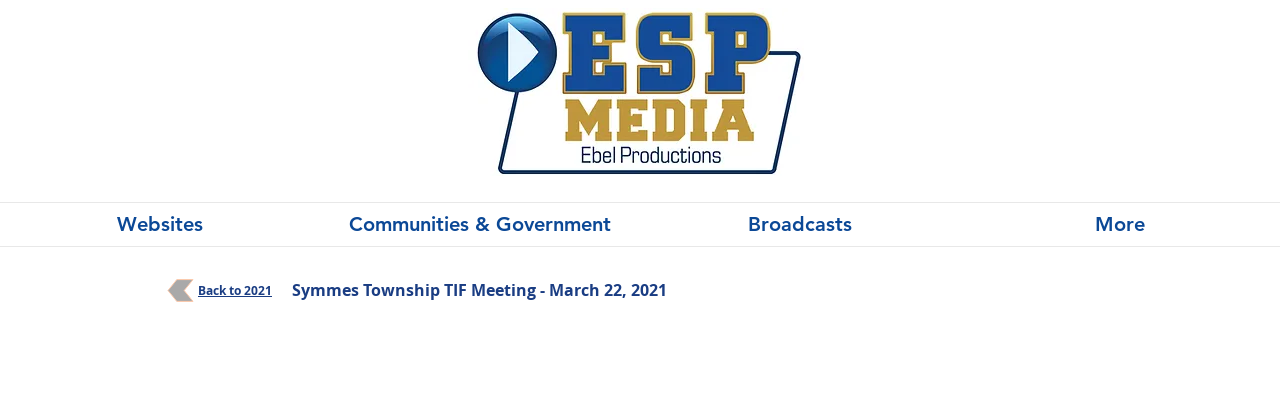

--- FILE ---
content_type: text/html; charset=UTF-8
request_url: https://www.espmediasn.com/symmes-tif-meeting-mar22-2021
body_size: 181217
content:
<!DOCTYPE html>
<html lang="en">
<head>
  
  <!-- SEO Tags -->
  <title>TIF Meeting - March 22, 2021 | Symmes Township | ESP Media</title>
  <link rel="canonical" href="https://www.espmediasn.com/symmes-tif-meeting-mar22-2021"/>
  <meta property="og:title" content="TIF Meeting - March 22, 2021 | Symmes Township | ESP Media"/>
  <meta property="og:url" content="https://www.espmediasn.com/symmes-tif-meeting-mar22-2021"/>
  <meta property="og:site_name" content="ESP Media, LLC"/>
  <meta property="og:type" content="website"/>
  <meta name="twitter:card" content="summary_large_image"/>
  <meta name="twitter:title" content="TIF Meeting - March 22, 2021 | Symmes Township | ESP Media"/>

  
  <meta charset='utf-8'>
  <meta name="viewport" content="width=device-width, initial-scale=1" id="wixDesktopViewport" />
  <meta http-equiv="X-UA-Compatible" content="IE=edge">
  <meta name="generator" content="Wix.com Website Builder"/>

  <link rel="icon" sizes="192x192" href="https://static.wixstatic.com/media/fcddf1_950f6607811544fa967dc82d62c09936%7Emv2.png/v1/fill/w_192%2Ch_192%2Clg_1%2Cusm_0.66_1.00_0.01/fcddf1_950f6607811544fa967dc82d62c09936%7Emv2.png" type="image/png"/>
  <link rel="shortcut icon" href="https://static.wixstatic.com/media/fcddf1_950f6607811544fa967dc82d62c09936%7Emv2.png/v1/fill/w_192%2Ch_192%2Clg_1%2Cusm_0.66_1.00_0.01/fcddf1_950f6607811544fa967dc82d62c09936%7Emv2.png" type="image/png"/>
  <link rel="apple-touch-icon" href="https://static.wixstatic.com/media/fcddf1_950f6607811544fa967dc82d62c09936%7Emv2.png/v1/fill/w_180%2Ch_180%2Clg_1%2Cusm_0.66_1.00_0.01/fcddf1_950f6607811544fa967dc82d62c09936%7Emv2.png" type="image/png"/>

  <!-- Safari Pinned Tab Icon -->
  <!-- <link rel="mask-icon" href="https://static.wixstatic.com/media/fcddf1_950f6607811544fa967dc82d62c09936%7Emv2.png/v1/fill/w_192%2Ch_192%2Clg_1%2Cusm_0.66_1.00_0.01/fcddf1_950f6607811544fa967dc82d62c09936%7Emv2.png"> -->

  <!-- Original trials -->
  


  <!-- Segmenter Polyfill -->
  <script>
    if (!window.Intl || !window.Intl.Segmenter) {
      (function() {
        var script = document.createElement('script');
        script.src = 'https://static.parastorage.com/unpkg/@formatjs/intl-segmenter@11.7.10/polyfill.iife.js';
        document.head.appendChild(script);
      })();
    }
  </script>

  <!-- Legacy Polyfills -->
  <script nomodule="" src="https://static.parastorage.com/unpkg/core-js-bundle@3.2.1/minified.js"></script>
  <script nomodule="" src="https://static.parastorage.com/unpkg/focus-within-polyfill@5.0.9/dist/focus-within-polyfill.js"></script>

  <!-- Performance API Polyfills -->
  <script>
  (function () {
    var noop = function noop() {};
    if ("performance" in window === false) {
      window.performance = {};
    }
    window.performance.mark = performance.mark || noop;
    window.performance.measure = performance.measure || noop;
    if ("now" in window.performance === false) {
      var nowOffset = Date.now();
      if (performance.timing && performance.timing.navigationStart) {
        nowOffset = performance.timing.navigationStart;
      }
      window.performance.now = function now() {
        return Date.now() - nowOffset;
      };
    }
  })();
  </script>

  <!-- Globals Definitions -->
  <script>
    (function () {
      var now = Date.now()
      window.initialTimestamps = {
        initialTimestamp: now,
        initialRequestTimestamp: Math.round(performance.timeOrigin ? performance.timeOrigin : now - performance.now())
      }

      window.thunderboltTag = "QA_READY"
      window.thunderboltVersion = "1.16787.0"
    })();
  </script>

  <!-- Essential Viewer Model -->
  <script type="application/json" id="wix-essential-viewer-model">{"fleetConfig":{"fleetName":"thunderbolt-seo-renderer-gradual","type":"Rollout","code":1},"mode":{"qa":false,"enableTestApi":false,"debug":false,"ssrIndicator":false,"ssrOnly":false,"siteAssetsFallback":"enable","versionIndicator":false},"componentsLibrariesTopology":[{"artifactId":"editor-elements","namespace":"wixui","url":"https:\/\/static.parastorage.com\/services\/editor-elements\/1.14855.0"},{"artifactId":"editor-elements","namespace":"dsgnsys","url":"https:\/\/static.parastorage.com\/services\/editor-elements\/1.14855.0"}],"siteFeaturesConfigs":{"sessionManager":{"isRunningInDifferentSiteContext":false}},"language":{"userLanguage":"en"},"siteAssets":{"clientTopology":{"mediaRootUrl":"https:\/\/static.wixstatic.com","scriptsUrl":"static.parastorage.com","staticMediaUrl":"https:\/\/static.wixstatic.com\/media","moduleRepoUrl":"https:\/\/static.parastorage.com\/unpkg","fileRepoUrl":"https:\/\/static.parastorage.com\/services","viewerAppsUrl":"https:\/\/viewer-apps.parastorage.com","viewerAssetsUrl":"https:\/\/viewer-assets.parastorage.com","siteAssetsUrl":"https:\/\/siteassets.parastorage.com","pageJsonServerUrls":["https:\/\/pages.parastorage.com","https:\/\/staticorigin.wixstatic.com","https:\/\/www.espmediasn.com","https:\/\/fallback.wix.com\/wix-html-editor-pages-webapp\/page"],"pathOfTBModulesInFileRepoForFallback":"wix-thunderbolt\/dist\/"}},"siteFeatures":["accessibility","appMonitoring","assetsLoader","businessLogger","captcha","clickHandlerRegistrar","commonConfig","componentsLoader","componentsRegistry","consentPolicy","cyclicTabbing","domSelectors","environmentWixCodeSdk","environment","lightbox","locationWixCodeSdk","mpaNavigation","navigationManager","navigationPhases","ooi","pages","panorama","protectedPages","renderer","reporter","routerFetch","router","scrollRestoration","seoWixCodeSdk","seo","sessionManager","siteMembersWixCodeSdk","siteMembers","siteScrollBlocker","siteWixCodeSdk","speculationRules","ssrCache","stores","structureApi","thunderboltInitializer","tpaCommons","tpaWorkerFeature","translations","usedPlatformApis","warmupData","windowMessageRegistrar","windowWixCodeSdk","wixCustomElementComponent","wixEmbedsApi","componentsReact","platform"],"site":{"externalBaseUrl":"https:\/\/www.espmediasn.com","isSEO":true},"media":{"staticMediaUrl":"https:\/\/static.wixstatic.com\/media","mediaRootUrl":"https:\/\/static.wixstatic.com\/","staticVideoUrl":"https:\/\/video.wixstatic.com\/"},"requestUrl":"https:\/\/www.espmediasn.com\/symmes-tif-meeting-mar22-2021","rollout":{"siteAssetsVersionsRollout":false,"isDACRollout":0,"isTBRollout":true},"commonConfig":{"brand":"wix","host":"VIEWER","bsi":"","consentPolicy":{},"consentPolicyHeader":{},"siteRevision":"5805","renderingFlow":"NONE","language":"en","locale":"en-us"},"interactionSampleRatio":0.01,"dynamicModelUrl":"https:\/\/www.espmediasn.com\/_api\/v2\/dynamicmodel","accessTokensUrl":"https:\/\/www.espmediasn.com\/_api\/v1\/access-tokens","isExcludedFromSecurityExperiments":false,"experiments":{"specs.thunderbolt.hardenFetchAndXHR":true,"specs.thunderbolt.securityExperiments":true}}</script>
  <script>window.viewerModel = JSON.parse(document.getElementById('wix-essential-viewer-model').textContent)</script>

  <script>
    window.commonConfig = viewerModel.commonConfig
  </script>

  
  <!-- BEGIN handleAccessTokens bundle -->

  <script data-url="https://static.parastorage.com/services/wix-thunderbolt/dist/handleAccessTokens.inline.4f2f9a53.bundle.min.js">(()=>{"use strict";function e(e){let{context:o,property:r,value:n,enumerable:i=!0}=e,c=e.get,l=e.set;if(!r||void 0===n&&!c&&!l)return new Error("property and value are required");let a=o||globalThis,s=a?.[r],u={};if(void 0!==n)u.value=n;else{if(c){let e=t(c);e&&(u.get=e)}if(l){let e=t(l);e&&(u.set=e)}}let p={...u,enumerable:i||!1,configurable:!1};void 0!==n&&(p.writable=!1);try{Object.defineProperty(a,r,p)}catch(e){return e instanceof TypeError?s:e}return s}function t(e,t){return"function"==typeof e?e:!0===e?.async&&"function"==typeof e.func?t?async function(t){return e.func(t)}:async function(){return e.func()}:"function"==typeof e?.func?e.func:void 0}try{e({property:"strictDefine",value:e})}catch{}try{e({property:"defineStrictObject",value:r})}catch{}try{e({property:"defineStrictMethod",value:n})}catch{}var o=["toString","toLocaleString","valueOf","constructor","prototype"];function r(t){let{context:n,property:c,propertiesToExclude:l=[],skipPrototype:a=!1,hardenPrototypePropertiesToExclude:s=[]}=t;if(!c)return new Error("property is required");let u=(n||globalThis)[c],p={},f=i(n,c);u&&("object"==typeof u||"function"==typeof u)&&Reflect.ownKeys(u).forEach(t=>{if(!l.includes(t)&&!o.includes(t)){let o=i(u,t);if(o&&(o.writable||o.configurable)){let{value:r,get:n,set:i,enumerable:c=!1}=o,l={};void 0!==r?l.value=r:n?l.get=n:i&&(l.set=i);try{let o=e({context:u,property:t,...l,enumerable:c});p[t]=o}catch(e){if(!(e instanceof TypeError))throw e;try{p[t]=o.value||o.get||o.set}catch{}}}}});let d={originalObject:u,originalProperties:p};if(!a&&void 0!==u?.prototype){let e=r({context:u,property:"prototype",propertiesToExclude:s,skipPrototype:!0});e instanceof Error||(d.originalPrototype=e?.originalObject,d.originalPrototypeProperties=e?.originalProperties)}return e({context:n,property:c,value:u,enumerable:f?.enumerable}),d}function n(t,o){let r=(o||globalThis)[t],n=i(o||globalThis,t);return r&&n&&(n.writable||n.configurable)?(Object.freeze(r),e({context:globalThis,property:t,value:r})):r}function i(e,t){if(e&&t)try{return Reflect.getOwnPropertyDescriptor(e,t)}catch{return}}function c(e){if("string"!=typeof e)return e;try{return decodeURIComponent(e).toLowerCase().trim()}catch{return e.toLowerCase().trim()}}function l(e,t){let o="";if("string"==typeof e)o=e.split("=")[0]?.trim()||"";else{if(!e||"string"!=typeof e.name)return!1;o=e.name}return t.has(c(o)||"")}function a(e,t){let o;return o="string"==typeof e?e.split(";").map(e=>e.trim()).filter(e=>e.length>0):e||[],o.filter(e=>!l(e,t))}var s=null;function u(){return null===s&&(s=typeof Document>"u"?void 0:Object.getOwnPropertyDescriptor(Document.prototype,"cookie")),s}function p(t,o){if(!globalThis?.cookieStore)return;let r=globalThis.cookieStore.get.bind(globalThis.cookieStore),n=globalThis.cookieStore.getAll.bind(globalThis.cookieStore),i=globalThis.cookieStore.set.bind(globalThis.cookieStore),c=globalThis.cookieStore.delete.bind(globalThis.cookieStore);return e({context:globalThis.CookieStore.prototype,property:"get",value:async function(e){return l(("string"==typeof e?e:e.name)||"",t)?null:r.call(this,e)},enumerable:!0}),e({context:globalThis.CookieStore.prototype,property:"getAll",value:async function(){return a(await n.apply(this,Array.from(arguments)),t)},enumerable:!0}),e({context:globalThis.CookieStore.prototype,property:"set",value:async function(){let e=Array.from(arguments);if(!l(1===e.length?e[0].name:e[0],t))return i.apply(this,e);o&&console.warn(o)},enumerable:!0}),e({context:globalThis.CookieStore.prototype,property:"delete",value:async function(){let e=Array.from(arguments);if(!l(1===e.length?e[0].name:e[0],t))return c.apply(this,e)},enumerable:!0}),e({context:globalThis.cookieStore,property:"prototype",value:globalThis.CookieStore.prototype,enumerable:!1}),e({context:globalThis,property:"cookieStore",value:globalThis.cookieStore,enumerable:!0}),{get:r,getAll:n,set:i,delete:c}}var f=["TextEncoder","TextDecoder","XMLHttpRequestEventTarget","EventTarget","URL","JSON","Reflect","Object","Array","Map","Set","WeakMap","WeakSet","Promise","Symbol","Error"],d=["addEventListener","removeEventListener","dispatchEvent","encodeURI","encodeURIComponent","decodeURI","decodeURIComponent"];const y=(e,t)=>{try{const o=t?t.get.call(document):document.cookie;return o.split(";").map(e=>e.trim()).filter(t=>t?.startsWith(e))[0]?.split("=")[1]}catch(e){return""}},g=(e="",t="",o="/")=>`${e}=; ${t?`domain=${t};`:""} max-age=0; path=${o}; expires=Thu, 01 Jan 1970 00:00:01 GMT`;function m(){(function(){if("undefined"!=typeof window){const e=performance.getEntriesByType("navigation")[0];return"back_forward"===(e?.type||"")}return!1})()&&function(){const{counter:e}=function(){const e=b("getItem");if(e){const[t,o]=e.split("-"),r=o?parseInt(o,10):0;if(r>=3){const e=t?Number(t):0;if(Date.now()-e>6e4)return{counter:0}}return{counter:r}}return{counter:0}}();e<3?(!function(e=1){b("setItem",`${Date.now()}-${e}`)}(e+1),window.location.reload()):console.error("ATS: Max reload attempts reached")}()}function b(e,t){try{return sessionStorage[e]("reload",t||"")}catch(e){console.error("ATS: Error calling sessionStorage:",e)}}const h="client-session-bind",v="sec-fetch-unsupported",{experiments:w}=window.viewerModel,T=[h,"client-binding",v,"svSession","smSession","server-session-bind","wixSession2","wixSession3"].map(e=>e.toLowerCase()),{cookie:S}=function(t,o){let r=new Set(t);return e({context:document,property:"cookie",set:{func:e=>function(e,t,o,r){let n=u(),i=c(t.split(";")[0]||"")||"";[...o].every(e=>!i.startsWith(e.toLowerCase()))&&n?.set?n.set.call(e,t):r&&console.warn(r)}(document,e,r,o)},get:{func:()=>function(e,t){let o=u();if(!o?.get)throw new Error("Cookie descriptor or getter not available");return a(o.get.call(e),t).join("; ")}(document,r)},enumerable:!0}),{cookieStore:p(r,o),cookie:u()}}(T),k="tbReady",x="security_overrideGlobals",{experiments:E,siteFeaturesConfigs:C,accessTokensUrl:P}=window.viewerModel,R=P,M={},O=(()=>{const e=y(h,S);if(w["specs.thunderbolt.browserCacheReload"]){y(v,S)||e?b("removeItem"):m()}return(()=>{const e=g(h),t=g(h,location.hostname);S.set.call(document,e),S.set.call(document,t)})(),e})();O&&(M["client-binding"]=O);const D=fetch;addEventListener(k,function e(t){const{logger:o}=t.detail;try{window.tb.init({fetch:D,fetchHeaders:M})}catch(e){const t=new Error("TB003");o.meter(`${x}_${t.message}`,{paramsOverrides:{errorType:x,eventString:t.message}}),window?.viewerModel?.mode.debug&&console.error(e)}finally{removeEventListener(k,e)}}),E["specs.thunderbolt.hardenFetchAndXHR"]||(window.fetchDynamicModel=()=>C.sessionManager.isRunningInDifferentSiteContext?Promise.resolve({}):fetch(R,{credentials:"same-origin",headers:M}).then(function(e){if(!e.ok)throw new Error(`[${e.status}]${e.statusText}`);return e.json()}),window.dynamicModelPromise=window.fetchDynamicModel())})();
//# sourceMappingURL=https://static.parastorage.com/services/wix-thunderbolt/dist/handleAccessTokens.inline.4f2f9a53.bundle.min.js.map</script>

<!-- END handleAccessTokens bundle -->

<!-- BEGIN overrideGlobals bundle -->

<script data-url="https://static.parastorage.com/services/wix-thunderbolt/dist/overrideGlobals.inline.ec13bfcf.bundle.min.js">(()=>{"use strict";function e(e){let{context:r,property:o,value:n,enumerable:i=!0}=e,c=e.get,a=e.set;if(!o||void 0===n&&!c&&!a)return new Error("property and value are required");let l=r||globalThis,u=l?.[o],s={};if(void 0!==n)s.value=n;else{if(c){let e=t(c);e&&(s.get=e)}if(a){let e=t(a);e&&(s.set=e)}}let p={...s,enumerable:i||!1,configurable:!1};void 0!==n&&(p.writable=!1);try{Object.defineProperty(l,o,p)}catch(e){return e instanceof TypeError?u:e}return u}function t(e,t){return"function"==typeof e?e:!0===e?.async&&"function"==typeof e.func?t?async function(t){return e.func(t)}:async function(){return e.func()}:"function"==typeof e?.func?e.func:void 0}try{e({property:"strictDefine",value:e})}catch{}try{e({property:"defineStrictObject",value:o})}catch{}try{e({property:"defineStrictMethod",value:n})}catch{}var r=["toString","toLocaleString","valueOf","constructor","prototype"];function o(t){let{context:n,property:c,propertiesToExclude:a=[],skipPrototype:l=!1,hardenPrototypePropertiesToExclude:u=[]}=t;if(!c)return new Error("property is required");let s=(n||globalThis)[c],p={},f=i(n,c);s&&("object"==typeof s||"function"==typeof s)&&Reflect.ownKeys(s).forEach(t=>{if(!a.includes(t)&&!r.includes(t)){let r=i(s,t);if(r&&(r.writable||r.configurable)){let{value:o,get:n,set:i,enumerable:c=!1}=r,a={};void 0!==o?a.value=o:n?a.get=n:i&&(a.set=i);try{let r=e({context:s,property:t,...a,enumerable:c});p[t]=r}catch(e){if(!(e instanceof TypeError))throw e;try{p[t]=r.value||r.get||r.set}catch{}}}}});let d={originalObject:s,originalProperties:p};if(!l&&void 0!==s?.prototype){let e=o({context:s,property:"prototype",propertiesToExclude:u,skipPrototype:!0});e instanceof Error||(d.originalPrototype=e?.originalObject,d.originalPrototypeProperties=e?.originalProperties)}return e({context:n,property:c,value:s,enumerable:f?.enumerable}),d}function n(t,r){let o=(r||globalThis)[t],n=i(r||globalThis,t);return o&&n&&(n.writable||n.configurable)?(Object.freeze(o),e({context:globalThis,property:t,value:o})):o}function i(e,t){if(e&&t)try{return Reflect.getOwnPropertyDescriptor(e,t)}catch{return}}function c(e){if("string"!=typeof e)return e;try{return decodeURIComponent(e).toLowerCase().trim()}catch{return e.toLowerCase().trim()}}function a(e,t){return e instanceof Headers?e.forEach((r,o)=>{l(o,t)||e.delete(o)}):Object.keys(e).forEach(r=>{l(r,t)||delete e[r]}),e}function l(e,t){return!t.has(c(e)||"")}function u(e,t){let r=!0,o=function(e){let t,r;if(globalThis.Request&&e instanceof Request)t=e.url;else{if("function"!=typeof e?.toString)throw new Error("Unsupported type for url");t=e.toString()}try{return new URL(t).pathname}catch{return r=t.replace(/#.+/gi,"").split("?").shift(),r.startsWith("/")?r:`/${r}`}}(e),n=c(o);return n&&t.some(e=>n.includes(e))&&(r=!1),r}function s(t,r,o){let n=fetch,i=XMLHttpRequest,c=new Set(r);function s(){let e=new i,r=e.open,n=e.setRequestHeader;return e.open=function(){let n=Array.from(arguments),i=n[1];if(n.length<2||u(i,t))return r.apply(e,n);throw new Error(o||`Request not allowed for path ${i}`)},e.setRequestHeader=function(t,r){l(decodeURIComponent(t),c)&&n.call(e,t,r)},e}return e({property:"fetch",value:function(){let e=function(e,t){return globalThis.Request&&e[0]instanceof Request&&e[0]?.headers?a(e[0].headers,t):e[1]?.headers&&a(e[1].headers,t),e}(arguments,c);return u(arguments[0],t)?n.apply(globalThis,Array.from(e)):new Promise((e,t)=>{t(new Error(o||`Request not allowed for path ${arguments[0]}`))})},enumerable:!0}),e({property:"XMLHttpRequest",value:s,enumerable:!0}),Object.keys(i).forEach(e=>{s[e]=i[e]}),{fetch:n,XMLHttpRequest:i}}var p=["TextEncoder","TextDecoder","XMLHttpRequestEventTarget","EventTarget","URL","JSON","Reflect","Object","Array","Map","Set","WeakMap","WeakSet","Promise","Symbol","Error"],f=["addEventListener","removeEventListener","dispatchEvent","encodeURI","encodeURIComponent","decodeURI","decodeURIComponent"];const d=function(){let t=globalThis.open,r=document.open;function o(e,r,o){let n="string"!=typeof e,i=t.call(window,e,r,o);return n||e&&function(e){return e.startsWith("//")&&/(?:[a-z0-9](?:[a-z0-9-]{0,61}[a-z0-9])?\.)+[a-z0-9][a-z0-9-]{0,61}[a-z0-9]/g.test(`${location.protocol}:${e}`)&&(e=`${location.protocol}${e}`),!e.startsWith("http")||new URL(e).hostname===location.hostname}(e)?{}:i}return e({property:"open",value:o,context:globalThis,enumerable:!0}),e({property:"open",value:function(e,t,n){return e?o(e,t,n):r.call(document,e||"",t||"",n||"")},context:document,enumerable:!0}),{open:t,documentOpen:r}},y=function(){let t=document.createElement,r=Element.prototype.setAttribute,o=Element.prototype.setAttributeNS;return e({property:"createElement",context:document,value:function(n,i){let a=t.call(document,n,i);if("iframe"===c(n)){e({property:"srcdoc",context:a,get:()=>"",set:()=>{console.warn("`srcdoc` is not allowed in iframe elements.")}});let t=function(e,t){"srcdoc"!==e.toLowerCase()?r.call(a,e,t):console.warn("`srcdoc` attribute is not allowed to be set.")},n=function(e,t,r){"srcdoc"!==t.toLowerCase()?o.call(a,e,t,r):console.warn("`srcdoc` attribute is not allowed to be set.")};a.setAttribute=t,a.setAttributeNS=n}return a},enumerable:!0}),{createElement:t,setAttribute:r,setAttributeNS:o}},m=["client-binding"],b=["/_api/v1/access-tokens","/_api/v2/dynamicmodel","/_api/one-app-session-web/v3/businesses"],h=function(){let t=setTimeout,r=setInterval;return o("setTimeout",0,globalThis),o("setInterval",0,globalThis),{setTimeout:t,setInterval:r};function o(t,r,o){let n=o||globalThis,i=n[t];if(!i||"function"!=typeof i)throw new Error(`Function ${t} not found or is not a function`);e({property:t,value:function(){let e=Array.from(arguments);if("string"!=typeof e[r])return i.apply(n,e);console.warn(`Calling ${t} with a String Argument at index ${r} is not allowed`)},context:o,enumerable:!0})}},v=function(){if(navigator&&"serviceWorker"in navigator){let t=navigator.serviceWorker.register;return e({context:navigator.serviceWorker,property:"register",value:function(){console.log("Service worker registration is not allowed")},enumerable:!0}),{register:t}}return{}};performance.mark("overrideGlobals started");const{isExcludedFromSecurityExperiments:g,experiments:w}=window.viewerModel,E=!g&&w["specs.thunderbolt.securityExperiments"];try{d(),E&&y(),w["specs.thunderbolt.hardenFetchAndXHR"]&&E&&s(b,m),v(),(e=>{let t=[],r=[];r=r.concat(["TextEncoder","TextDecoder"]),e&&(r=r.concat(["XMLHttpRequestEventTarget","EventTarget"])),r=r.concat(["URL","JSON"]),e&&(t=t.concat(["addEventListener","removeEventListener"])),t=t.concat(["encodeURI","encodeURIComponent","decodeURI","decodeURIComponent"]),r=r.concat(["String","Number"]),e&&r.push("Object"),r=r.concat(["Reflect"]),t.forEach(e=>{n(e),["addEventListener","removeEventListener"].includes(e)&&n(e,document)}),r.forEach(e=>{o({property:e})})})(E),E&&h()}catch(e){window?.viewerModel?.mode.debug&&console.error(e);const t=new Error("TB006");window.fedops?.reportError(t,"security_overrideGlobals"),window.Sentry?window.Sentry.captureException(t):globalThis.defineStrictProperty("sentryBuffer",[t],window,!1)}performance.mark("overrideGlobals ended")})();
//# sourceMappingURL=https://static.parastorage.com/services/wix-thunderbolt/dist/overrideGlobals.inline.ec13bfcf.bundle.min.js.map</script>

<!-- END overrideGlobals bundle -->


  
  <script>
    window.commonConfig = viewerModel.commonConfig

	
  </script>

  <!-- Initial CSS -->
  <style data-url="https://static.parastorage.com/services/wix-thunderbolt/dist/main.347af09f.min.css">@keyframes slide-horizontal-new{0%{transform:translateX(100%)}}@keyframes slide-horizontal-old{80%{opacity:1}to{opacity:0;transform:translateX(-100%)}}@keyframes slide-vertical-new{0%{transform:translateY(-100%)}}@keyframes slide-vertical-old{80%{opacity:1}to{opacity:0;transform:translateY(100%)}}@keyframes out-in-new{0%{opacity:0}}@keyframes out-in-old{to{opacity:0}}:root:active-view-transition{view-transition-name:none}::view-transition{pointer-events:none}:root:active-view-transition::view-transition-new(page-group),:root:active-view-transition::view-transition-old(page-group){animation-duration:.6s;cursor:wait;pointer-events:all}:root:active-view-transition-type(SlideHorizontal)::view-transition-old(page-group){animation:slide-horizontal-old .6s cubic-bezier(.83,0,.17,1) forwards;mix-blend-mode:normal}:root:active-view-transition-type(SlideHorizontal)::view-transition-new(page-group){animation:slide-horizontal-new .6s cubic-bezier(.83,0,.17,1) backwards;mix-blend-mode:normal}:root:active-view-transition-type(SlideVertical)::view-transition-old(page-group){animation:slide-vertical-old .6s cubic-bezier(.83,0,.17,1) forwards;mix-blend-mode:normal}:root:active-view-transition-type(SlideVertical)::view-transition-new(page-group){animation:slide-vertical-new .6s cubic-bezier(.83,0,.17,1) backwards;mix-blend-mode:normal}:root:active-view-transition-type(OutIn)::view-transition-old(page-group){animation:out-in-old .35s cubic-bezier(.22,1,.36,1) forwards}:root:active-view-transition-type(OutIn)::view-transition-new(page-group){animation:out-in-new .35s cubic-bezier(.64,0,.78,0) .35s backwards}@media(prefers-reduced-motion:reduce){::view-transition-group(*),::view-transition-new(*),::view-transition-old(*){animation:none!important}}body,html{background:transparent;border:0;margin:0;outline:0;padding:0;vertical-align:baseline}body{--scrollbar-width:0px;font-family:Arial,Helvetica,sans-serif;font-size:10px}body,html{height:100%}body{overflow-x:auto;overflow-y:scroll}body:not(.responsive) #site-root{min-width:var(--site-width);width:100%}body:not([data-js-loaded]) [data-hide-prejs]{visibility:hidden}interact-element{display:contents}#SITE_CONTAINER{position:relative}:root{--one-unit:1vw;--section-max-width:9999px;--spx-stopper-max:9999px;--spx-stopper-min:0px;--browser-zoom:1}@supports(-webkit-appearance:none) and (stroke-color:transparent){:root{--safari-sticky-fix:opacity;--experimental-safari-sticky-fix:translateZ(0)}}@supports(container-type:inline-size){:root{--one-unit:1cqw}}[id^=oldHoverBox-]{mix-blend-mode:plus-lighter;transition:opacity .5s ease,visibility .5s ease}[data-mesh-id$=inlineContent-gridContainer]:has(>[id^=oldHoverBox-]){isolation:isolate}</style>
<style data-url="https://static.parastorage.com/services/wix-thunderbolt/dist/main.renderer.9cb0985f.min.css">a,abbr,acronym,address,applet,b,big,blockquote,button,caption,center,cite,code,dd,del,dfn,div,dl,dt,em,fieldset,font,footer,form,h1,h2,h3,h4,h5,h6,header,i,iframe,img,ins,kbd,label,legend,li,nav,object,ol,p,pre,q,s,samp,section,small,span,strike,strong,sub,sup,table,tbody,td,tfoot,th,thead,title,tr,tt,u,ul,var{background:transparent;border:0;margin:0;outline:0;padding:0;vertical-align:baseline}input,select,textarea{box-sizing:border-box;font-family:Helvetica,Arial,sans-serif}ol,ul{list-style:none}blockquote,q{quotes:none}ins{text-decoration:none}del{text-decoration:line-through}table{border-collapse:collapse;border-spacing:0}a{cursor:pointer;text-decoration:none}.testStyles{overflow-y:hidden}.reset-button{-webkit-appearance:none;background:none;border:0;color:inherit;font:inherit;line-height:normal;outline:0;overflow:visible;padding:0;-webkit-user-select:none;-moz-user-select:none;-ms-user-select:none}:focus{outline:none}body.device-mobile-optimized:not(.disable-site-overflow){overflow-x:hidden;overflow-y:scroll}body.device-mobile-optimized:not(.responsive) #SITE_CONTAINER{margin-left:auto;margin-right:auto;overflow-x:visible;position:relative;width:320px}body.device-mobile-optimized:not(.responsive):not(.blockSiteScrolling) #SITE_CONTAINER{margin-top:0}body.device-mobile-optimized>*{max-width:100%!important}body.device-mobile-optimized #site-root{overflow-x:hidden;overflow-y:hidden}@supports(overflow:clip){body.device-mobile-optimized #site-root{overflow-x:clip;overflow-y:clip}}body.device-mobile-non-optimized #SITE_CONTAINER #site-root{overflow-x:clip;overflow-y:clip}body.device-mobile-non-optimized.fullScreenMode{background-color:#5f6360}body.device-mobile-non-optimized.fullScreenMode #MOBILE_ACTIONS_MENU,body.device-mobile-non-optimized.fullScreenMode #SITE_BACKGROUND,body.device-mobile-non-optimized.fullScreenMode #site-root,body.fullScreenMode #WIX_ADS{visibility:hidden}body.fullScreenMode{overflow-x:hidden!important;overflow-y:hidden!important}body.fullScreenMode.device-mobile-optimized #TINY_MENU{opacity:0;pointer-events:none}body.fullScreenMode-scrollable.device-mobile-optimized{overflow-x:hidden!important;overflow-y:auto!important}body.fullScreenMode-scrollable.device-mobile-optimized #masterPage,body.fullScreenMode-scrollable.device-mobile-optimized #site-root{overflow-x:hidden!important;overflow-y:hidden!important}body.fullScreenMode-scrollable.device-mobile-optimized #SITE_BACKGROUND,body.fullScreenMode-scrollable.device-mobile-optimized #masterPage{height:auto!important}body.fullScreenMode-scrollable.device-mobile-optimized #masterPage.mesh-layout{height:0!important}body.blockSiteScrolling,body.siteScrollingBlocked{position:fixed;width:100%}body.blockSiteScrolling #SITE_CONTAINER{margin-top:calc(var(--blocked-site-scroll-margin-top)*-1)}#site-root{margin:0 auto;min-height:100%;position:relative;top:var(--wix-ads-height)}#site-root img:not([src]){visibility:hidden}#site-root svg img:not([src]){visibility:visible}.auto-generated-link{color:inherit}#SCROLL_TO_BOTTOM,#SCROLL_TO_TOP{height:0}.has-click-trigger{cursor:pointer}.fullScreenOverlay{bottom:0;display:flex;justify-content:center;left:0;overflow-y:hidden;position:fixed;right:0;top:-60px;z-index:1005}.fullScreenOverlay>.fullScreenOverlayContent{bottom:0;left:0;margin:0 auto;overflow:hidden;position:absolute;right:0;top:60px;transform:translateZ(0)}[data-mesh-id$=centeredContent],[data-mesh-id$=form],[data-mesh-id$=inlineContent]{pointer-events:none;position:relative}[data-mesh-id$=-gridWrapper],[data-mesh-id$=-rotated-wrapper]{pointer-events:none}[data-mesh-id$=-gridContainer]>*,[data-mesh-id$=-rotated-wrapper]>*,[data-mesh-id$=inlineContent]>:not([data-mesh-id$=-gridContainer]){pointer-events:auto}.device-mobile-optimized #masterPage.mesh-layout #SOSP_CONTAINER_CUSTOM_ID{grid-area:2/1/3/2;-ms-grid-row:2;position:relative}#masterPage.mesh-layout{-ms-grid-rows:max-content max-content min-content max-content;-ms-grid-columns:100%;align-items:start;display:-ms-grid;display:grid;grid-template-columns:100%;grid-template-rows:max-content max-content min-content max-content;justify-content:stretch}#masterPage.mesh-layout #PAGES_CONTAINER,#masterPage.mesh-layout #SITE_FOOTER-placeholder,#masterPage.mesh-layout #SITE_FOOTER_WRAPPER,#masterPage.mesh-layout #SITE_HEADER-placeholder,#masterPage.mesh-layout #SITE_HEADER_WRAPPER,#masterPage.mesh-layout #SOSP_CONTAINER_CUSTOM_ID[data-state~=mobileView],#masterPage.mesh-layout #soapAfterPagesContainer,#masterPage.mesh-layout #soapBeforePagesContainer{-ms-grid-row-align:start;-ms-grid-column-align:start;-ms-grid-column:1}#masterPage.mesh-layout #SITE_HEADER-placeholder,#masterPage.mesh-layout #SITE_HEADER_WRAPPER{grid-area:1/1/2/2;-ms-grid-row:1}#masterPage.mesh-layout #PAGES_CONTAINER,#masterPage.mesh-layout #soapAfterPagesContainer,#masterPage.mesh-layout #soapBeforePagesContainer{grid-area:3/1/4/2;-ms-grid-row:3}#masterPage.mesh-layout #soapAfterPagesContainer,#masterPage.mesh-layout #soapBeforePagesContainer{width:100%}#masterPage.mesh-layout #PAGES_CONTAINER{align-self:stretch}#masterPage.mesh-layout main#PAGES_CONTAINER{display:block}#masterPage.mesh-layout #SITE_FOOTER-placeholder,#masterPage.mesh-layout #SITE_FOOTER_WRAPPER{grid-area:4/1/5/2;-ms-grid-row:4}#masterPage.mesh-layout #SITE_PAGES,#masterPage.mesh-layout [data-mesh-id=PAGES_CONTAINERcenteredContent],#masterPage.mesh-layout [data-mesh-id=PAGES_CONTAINERinlineContent]{height:100%}#masterPage.mesh-layout.desktop>*{width:100%}#masterPage.mesh-layout #PAGES_CONTAINER,#masterPage.mesh-layout #SITE_FOOTER,#masterPage.mesh-layout #SITE_FOOTER_WRAPPER,#masterPage.mesh-layout #SITE_HEADER,#masterPage.mesh-layout #SITE_HEADER_WRAPPER,#masterPage.mesh-layout #SITE_PAGES,#masterPage.mesh-layout #masterPageinlineContent{position:relative}#masterPage.mesh-layout #SITE_HEADER{grid-area:1/1/2/2}#masterPage.mesh-layout #SITE_FOOTER{grid-area:4/1/5/2}#masterPage.mesh-layout.overflow-x-clip #SITE_FOOTER,#masterPage.mesh-layout.overflow-x-clip #SITE_HEADER{overflow-x:clip}[data-z-counter]{z-index:0}[data-z-counter="0"]{z-index:auto}.wixSiteProperties{-webkit-font-smoothing:antialiased;-moz-osx-font-smoothing:grayscale}:root{--wst-button-color-fill-primary:rgb(var(--color_48));--wst-button-color-border-primary:rgb(var(--color_49));--wst-button-color-text-primary:rgb(var(--color_50));--wst-button-color-fill-primary-hover:rgb(var(--color_51));--wst-button-color-border-primary-hover:rgb(var(--color_52));--wst-button-color-text-primary-hover:rgb(var(--color_53));--wst-button-color-fill-primary-disabled:rgb(var(--color_54));--wst-button-color-border-primary-disabled:rgb(var(--color_55));--wst-button-color-text-primary-disabled:rgb(var(--color_56));--wst-button-color-fill-secondary:rgb(var(--color_57));--wst-button-color-border-secondary:rgb(var(--color_58));--wst-button-color-text-secondary:rgb(var(--color_59));--wst-button-color-fill-secondary-hover:rgb(var(--color_60));--wst-button-color-border-secondary-hover:rgb(var(--color_61));--wst-button-color-text-secondary-hover:rgb(var(--color_62));--wst-button-color-fill-secondary-disabled:rgb(var(--color_63));--wst-button-color-border-secondary-disabled:rgb(var(--color_64));--wst-button-color-text-secondary-disabled:rgb(var(--color_65));--wst-color-fill-base-1:rgb(var(--color_36));--wst-color-fill-base-2:rgb(var(--color_37));--wst-color-fill-base-shade-1:rgb(var(--color_38));--wst-color-fill-base-shade-2:rgb(var(--color_39));--wst-color-fill-base-shade-3:rgb(var(--color_40));--wst-color-fill-accent-1:rgb(var(--color_41));--wst-color-fill-accent-2:rgb(var(--color_42));--wst-color-fill-accent-3:rgb(var(--color_43));--wst-color-fill-accent-4:rgb(var(--color_44));--wst-color-fill-background-primary:rgb(var(--color_11));--wst-color-fill-background-secondary:rgb(var(--color_12));--wst-color-text-primary:rgb(var(--color_15));--wst-color-text-secondary:rgb(var(--color_14));--wst-color-action:rgb(var(--color_18));--wst-color-disabled:rgb(var(--color_39));--wst-color-title:rgb(var(--color_45));--wst-color-subtitle:rgb(var(--color_46));--wst-color-line:rgb(var(--color_47));--wst-font-style-h2:var(--font_2);--wst-font-style-h3:var(--font_3);--wst-font-style-h4:var(--font_4);--wst-font-style-h5:var(--font_5);--wst-font-style-h6:var(--font_6);--wst-font-style-body-large:var(--font_7);--wst-font-style-body-medium:var(--font_8);--wst-font-style-body-small:var(--font_9);--wst-font-style-body-x-small:var(--font_10);--wst-color-custom-1:rgb(var(--color_13));--wst-color-custom-2:rgb(var(--color_16));--wst-color-custom-3:rgb(var(--color_17));--wst-color-custom-4:rgb(var(--color_19));--wst-color-custom-5:rgb(var(--color_20));--wst-color-custom-6:rgb(var(--color_21));--wst-color-custom-7:rgb(var(--color_22));--wst-color-custom-8:rgb(var(--color_23));--wst-color-custom-9:rgb(var(--color_24));--wst-color-custom-10:rgb(var(--color_25));--wst-color-custom-11:rgb(var(--color_26));--wst-color-custom-12:rgb(var(--color_27));--wst-color-custom-13:rgb(var(--color_28));--wst-color-custom-14:rgb(var(--color_29));--wst-color-custom-15:rgb(var(--color_30));--wst-color-custom-16:rgb(var(--color_31));--wst-color-custom-17:rgb(var(--color_32));--wst-color-custom-18:rgb(var(--color_33));--wst-color-custom-19:rgb(var(--color_34));--wst-color-custom-20:rgb(var(--color_35))}.wix-presets-wrapper{display:contents}</style>

  <meta name="format-detection" content="telephone=no">
  <meta name="skype_toolbar" content="skype_toolbar_parser_compatible">
  
  

  

  

  <!-- head performance data start -->
  
  <!-- head performance data end -->
  

    


    
<style data-href="https://static.parastorage.com/services/editor-elements-library/dist/thunderbolt/rb_wixui.thunderbolt_bootstrap.a1b00b19.min.css">.cwL6XW{cursor:pointer}.sNF2R0{opacity:0}.hLoBV3{transition:opacity var(--transition-duration) cubic-bezier(.37,0,.63,1)}.Rdf41z,.hLoBV3{opacity:1}.ftlZWo{transition:opacity var(--transition-duration) cubic-bezier(.37,0,.63,1)}.ATGlOr,.ftlZWo{opacity:0}.KQSXD0{transition:opacity var(--transition-duration) cubic-bezier(.64,0,.78,0)}.KQSXD0,.pagQKE{opacity:1}._6zG5H{opacity:0;transition:opacity var(--transition-duration) cubic-bezier(.22,1,.36,1)}.BB49uC{transform:translateX(100%)}.j9xE1V{transition:transform var(--transition-duration) cubic-bezier(.87,0,.13,1)}.ICs7Rs,.j9xE1V{transform:translateX(0)}.DxijZJ{transition:transform var(--transition-duration) cubic-bezier(.87,0,.13,1)}.B5kjYq,.DxijZJ{transform:translateX(-100%)}.cJijIV{transition:transform var(--transition-duration) cubic-bezier(.87,0,.13,1)}.cJijIV,.hOxaWM{transform:translateX(0)}.T9p3fN{transform:translateX(100%);transition:transform var(--transition-duration) cubic-bezier(.87,0,.13,1)}.qDxYJm{transform:translateY(100%)}.aA9V0P{transition:transform var(--transition-duration) cubic-bezier(.87,0,.13,1)}.YPXPAS,.aA9V0P{transform:translateY(0)}.Xf2zsA{transition:transform var(--transition-duration) cubic-bezier(.87,0,.13,1)}.Xf2zsA,.y7Kt7s{transform:translateY(-100%)}.EeUgMu{transition:transform var(--transition-duration) cubic-bezier(.87,0,.13,1)}.EeUgMu,.fdHrtm{transform:translateY(0)}.WIFaG4{transform:translateY(100%);transition:transform var(--transition-duration) cubic-bezier(.87,0,.13,1)}body:not(.responsive) .JsJXaX{overflow-x:clip}:root:active-view-transition .JsJXaX{view-transition-name:page-group}.AnQkDU{display:grid;grid-template-columns:1fr;grid-template-rows:1fr;height:100%}.AnQkDU>div{align-self:stretch!important;grid-area:1/1/2/2;justify-self:stretch!important}.StylableButton2545352419__root{-archetype:box;border:none;box-sizing:border-box;cursor:pointer;display:block;height:100%;min-height:10px;min-width:10px;padding:0;touch-action:manipulation;width:100%}.StylableButton2545352419__root[disabled]{pointer-events:none}.StylableButton2545352419__root:not(:hover):not([disabled]).StylableButton2545352419--hasBackgroundColor{background-color:var(--corvid-background-color)!important}.StylableButton2545352419__root:hover:not([disabled]).StylableButton2545352419--hasHoverBackgroundColor{background-color:var(--corvid-hover-background-color)!important}.StylableButton2545352419__root:not(:hover)[disabled].StylableButton2545352419--hasDisabledBackgroundColor{background-color:var(--corvid-disabled-background-color)!important}.StylableButton2545352419__root:not(:hover):not([disabled]).StylableButton2545352419--hasBorderColor{border-color:var(--corvid-border-color)!important}.StylableButton2545352419__root:hover:not([disabled]).StylableButton2545352419--hasHoverBorderColor{border-color:var(--corvid-hover-border-color)!important}.StylableButton2545352419__root:not(:hover)[disabled].StylableButton2545352419--hasDisabledBorderColor{border-color:var(--corvid-disabled-border-color)!important}.StylableButton2545352419__root.StylableButton2545352419--hasBorderRadius{border-radius:var(--corvid-border-radius)!important}.StylableButton2545352419__root.StylableButton2545352419--hasBorderWidth{border-width:var(--corvid-border-width)!important}.StylableButton2545352419__root:not(:hover):not([disabled]).StylableButton2545352419--hasColor,.StylableButton2545352419__root:not(:hover):not([disabled]).StylableButton2545352419--hasColor .StylableButton2545352419__label{color:var(--corvid-color)!important}.StylableButton2545352419__root:hover:not([disabled]).StylableButton2545352419--hasHoverColor,.StylableButton2545352419__root:hover:not([disabled]).StylableButton2545352419--hasHoverColor .StylableButton2545352419__label{color:var(--corvid-hover-color)!important}.StylableButton2545352419__root:not(:hover)[disabled].StylableButton2545352419--hasDisabledColor,.StylableButton2545352419__root:not(:hover)[disabled].StylableButton2545352419--hasDisabledColor .StylableButton2545352419__label{color:var(--corvid-disabled-color)!important}.StylableButton2545352419__link{-archetype:box;box-sizing:border-box;color:#000;text-decoration:none}.StylableButton2545352419__container{align-items:center;display:flex;flex-basis:auto;flex-direction:row;flex-grow:1;height:100%;justify-content:center;overflow:hidden;transition:all .2s ease,visibility 0s;width:100%}.StylableButton2545352419__label{-archetype:text;-controller-part-type:LayoutChildDisplayDropdown,LayoutFlexChildSpacing(first);max-width:100%;min-width:1.8em;overflow:hidden;text-align:center;text-overflow:ellipsis;transition:inherit;white-space:nowrap}.StylableButton2545352419__root.StylableButton2545352419--isMaxContent .StylableButton2545352419__label{text-overflow:unset}.StylableButton2545352419__root.StylableButton2545352419--isWrapText .StylableButton2545352419__label{min-width:10px;overflow-wrap:break-word;white-space:break-spaces;word-break:break-word}.StylableButton2545352419__icon{-archetype:icon;-controller-part-type:LayoutChildDisplayDropdown,LayoutFlexChildSpacing(last);flex-shrink:0;height:50px;min-width:1px;transition:inherit}.StylableButton2545352419__icon.StylableButton2545352419--override{display:block!important}.StylableButton2545352419__icon svg,.StylableButton2545352419__icon>span{display:flex;height:inherit;width:inherit}.StylableButton2545352419__root:not(:hover):not([disalbed]).StylableButton2545352419--hasIconColor .StylableButton2545352419__icon svg{fill:var(--corvid-icon-color)!important;stroke:var(--corvid-icon-color)!important}.StylableButton2545352419__root:hover:not([disabled]).StylableButton2545352419--hasHoverIconColor .StylableButton2545352419__icon svg{fill:var(--corvid-hover-icon-color)!important;stroke:var(--corvid-hover-icon-color)!important}.StylableButton2545352419__root:not(:hover)[disabled].StylableButton2545352419--hasDisabledIconColor .StylableButton2545352419__icon svg{fill:var(--corvid-disabled-icon-color)!important;stroke:var(--corvid-disabled-icon-color)!important}.aeyn4z{bottom:0;left:0;position:absolute;right:0;top:0}.qQrFOK{cursor:pointer}.VDJedC{-webkit-tap-highlight-color:rgba(0,0,0,0);fill:var(--corvid-fill-color,var(--fill));fill-opacity:var(--fill-opacity);stroke:var(--corvid-stroke-color,var(--stroke));stroke-opacity:var(--stroke-opacity);stroke-width:var(--stroke-width);filter:var(--drop-shadow,none);opacity:var(--opacity);transform:var(--flip)}.VDJedC,.VDJedC svg{bottom:0;left:0;position:absolute;right:0;top:0}.VDJedC svg{height:var(--svg-calculated-height,100%);margin:auto;padding:var(--svg-calculated-padding,0);width:var(--svg-calculated-width,100%)}.VDJedC svg:not([data-type=ugc]){overflow:visible}.l4CAhn *{vector-effect:non-scaling-stroke}.Z_l5lU{-webkit-text-size-adjust:100%;-moz-text-size-adjust:100%;text-size-adjust:100%}ol.font_100,ul.font_100{color:#080808;font-family:"Arial, Helvetica, sans-serif",serif;font-size:10px;font-style:normal;font-variant:normal;font-weight:400;letter-spacing:normal;line-height:normal;margin:0;text-decoration:none}ol.font_100 li,ul.font_100 li{margin-bottom:12px}ol.wix-list-text-align,ul.wix-list-text-align{list-style-position:inside}ol.wix-list-text-align h1,ol.wix-list-text-align h2,ol.wix-list-text-align h3,ol.wix-list-text-align h4,ol.wix-list-text-align h5,ol.wix-list-text-align h6,ol.wix-list-text-align p,ul.wix-list-text-align h1,ul.wix-list-text-align h2,ul.wix-list-text-align h3,ul.wix-list-text-align h4,ul.wix-list-text-align h5,ul.wix-list-text-align h6,ul.wix-list-text-align p{display:inline}.HQSswv{cursor:pointer}.yi6otz{clip:rect(0 0 0 0);border:0;height:1px;margin:-1px;overflow:hidden;padding:0;position:absolute;width:1px}.zQ9jDz [data-attr-richtext-marker=true]{display:block}.zQ9jDz [data-attr-richtext-marker=true] table{border-collapse:collapse;margin:15px 0;width:100%}.zQ9jDz [data-attr-richtext-marker=true] table td{padding:12px;position:relative}.zQ9jDz [data-attr-richtext-marker=true] table td:after{border-bottom:1px solid currentColor;border-left:1px solid currentColor;bottom:0;content:"";left:0;opacity:.2;position:absolute;right:0;top:0}.zQ9jDz [data-attr-richtext-marker=true] table tr td:last-child:after{border-right:1px solid currentColor}.zQ9jDz [data-attr-richtext-marker=true] table tr:first-child td:after{border-top:1px solid currentColor}@supports(-webkit-appearance:none) and (stroke-color:transparent){.qvSjx3>*>:first-child{vertical-align:top}}@supports(-webkit-touch-callout:none){.qvSjx3>*>:first-child{vertical-align:top}}.LkZBpT :is(p,h1,h2,h3,h4,h5,h6,ul,ol,span[data-attr-richtext-marker],blockquote,div) [class$=rich-text__text],.LkZBpT :is(p,h1,h2,h3,h4,h5,h6,ul,ol,span[data-attr-richtext-marker],blockquote,div)[class$=rich-text__text]{color:var(--corvid-color,currentColor)}.LkZBpT :is(p,h1,h2,h3,h4,h5,h6,ul,ol,span[data-attr-richtext-marker],blockquote,div) span[style*=color]{color:var(--corvid-color,currentColor)!important}.Kbom4H{direction:var(--text-direction);min-height:var(--min-height);min-width:var(--min-width)}.Kbom4H .upNqi2{word-wrap:break-word;height:100%;overflow-wrap:break-word;position:relative;width:100%}.Kbom4H .upNqi2 ul{list-style:disc inside}.Kbom4H .upNqi2 li{margin-bottom:12px}.MMl86N blockquote,.MMl86N div,.MMl86N h1,.MMl86N h2,.MMl86N h3,.MMl86N h4,.MMl86N h5,.MMl86N h6,.MMl86N p{letter-spacing:normal;line-height:normal}.gYHZuN{min-height:var(--min-height);min-width:var(--min-width)}.gYHZuN .upNqi2{word-wrap:break-word;height:100%;overflow-wrap:break-word;position:relative;width:100%}.gYHZuN .upNqi2 ol,.gYHZuN .upNqi2 ul{letter-spacing:normal;line-height:normal;margin-inline-start:.5em;padding-inline-start:1.3em}.gYHZuN .upNqi2 ul{list-style-type:disc}.gYHZuN .upNqi2 ol{list-style-type:decimal}.gYHZuN .upNqi2 ol ul,.gYHZuN .upNqi2 ul ul{line-height:normal;list-style-type:circle}.gYHZuN .upNqi2 ol ol ul,.gYHZuN .upNqi2 ol ul ul,.gYHZuN .upNqi2 ul ol ul,.gYHZuN .upNqi2 ul ul ul{line-height:normal;list-style-type:square}.gYHZuN .upNqi2 li{font-style:inherit;font-weight:inherit;letter-spacing:normal;line-height:inherit}.gYHZuN .upNqi2 h1,.gYHZuN .upNqi2 h2,.gYHZuN .upNqi2 h3,.gYHZuN .upNqi2 h4,.gYHZuN .upNqi2 h5,.gYHZuN .upNqi2 h6,.gYHZuN .upNqi2 p{letter-spacing:normal;line-height:normal;margin-block:0;margin:0}.gYHZuN .upNqi2 a{color:inherit}.MMl86N,.ku3DBC{word-wrap:break-word;direction:var(--text-direction);min-height:var(--min-height);min-width:var(--min-width);mix-blend-mode:var(--blendMode,normal);overflow-wrap:break-word;pointer-events:none;text-align:start;text-shadow:var(--textOutline,0 0 transparent),var(--textShadow,0 0 transparent);text-transform:var(--textTransform,"none")}.MMl86N>*,.ku3DBC>*{pointer-events:auto}.MMl86N li,.ku3DBC li{font-style:inherit;font-weight:inherit;letter-spacing:normal;line-height:inherit}.MMl86N ol,.MMl86N ul,.ku3DBC ol,.ku3DBC ul{letter-spacing:normal;line-height:normal;margin-inline-end:0;margin-inline-start:.5em}.MMl86N:not(.Vq6kJx) ol,.MMl86N:not(.Vq6kJx) ul,.ku3DBC:not(.Vq6kJx) ol,.ku3DBC:not(.Vq6kJx) ul{padding-inline-end:0;padding-inline-start:1.3em}.MMl86N ul,.ku3DBC ul{list-style-type:disc}.MMl86N ol,.ku3DBC ol{list-style-type:decimal}.MMl86N ol ul,.MMl86N ul ul,.ku3DBC ol ul,.ku3DBC ul ul{list-style-type:circle}.MMl86N ol ol ul,.MMl86N ol ul ul,.MMl86N ul ol ul,.MMl86N ul ul ul,.ku3DBC ol ol ul,.ku3DBC ol ul ul,.ku3DBC ul ol ul,.ku3DBC ul ul ul{list-style-type:square}.MMl86N blockquote,.MMl86N div,.MMl86N h1,.MMl86N h2,.MMl86N h3,.MMl86N h4,.MMl86N h5,.MMl86N h6,.MMl86N p,.ku3DBC blockquote,.ku3DBC div,.ku3DBC h1,.ku3DBC h2,.ku3DBC h3,.ku3DBC h4,.ku3DBC h5,.ku3DBC h6,.ku3DBC p{margin-block:0;margin:0}.MMl86N a,.ku3DBC a{color:inherit}.Vq6kJx li{margin-inline-end:0;margin-inline-start:1.3em}.Vd6aQZ{overflow:hidden;padding:0;pointer-events:none;white-space:nowrap}.mHZSwn{display:none}.lvxhkV{bottom:0;left:0;position:absolute;right:0;top:0;width:100%}.QJjwEo{transform:translateY(-100%);transition:.2s ease-in}.kdBXfh{transition:.2s}.MP52zt{opacity:0;transition:.2s ease-in}.MP52zt.Bhu9m5{z-index:-1!important}.LVP8Wf{opacity:1;transition:.2s}.VrZrC0{height:auto}.VrZrC0,.cKxVkc{position:relative;width:100%}:host(:not(.device-mobile-optimized)) .vlM3HR,body:not(.device-mobile-optimized) .vlM3HR{margin-left:calc((100% - var(--site-width))/2);width:var(--site-width)}.AT7o0U[data-focuscycled=active]{outline:1px solid transparent}.AT7o0U[data-focuscycled=active]:not(:focus-within){outline:2px solid transparent;transition:outline .01s ease}.AT7o0U .vlM3HR{bottom:0;left:0;position:absolute;right:0;top:0}.Tj01hh,.jhxvbR{display:block;height:100%;width:100%}.jhxvbR img{max-width:var(--wix-img-max-width,100%)}.jhxvbR[data-animate-blur] img{filter:blur(9px);transition:filter .8s ease-in}.jhxvbR[data-animate-blur] img[data-load-done]{filter:none}.WzbAF8{direction:var(--direction)}.WzbAF8 .mpGTIt .O6KwRn{display:var(--item-display);height:var(--item-size);margin-block:var(--item-margin-block);margin-inline:var(--item-margin-inline);width:var(--item-size)}.WzbAF8 .mpGTIt .O6KwRn:last-child{margin-block:0;margin-inline:0}.WzbAF8 .mpGTIt .O6KwRn .oRtuWN{display:block}.WzbAF8 .mpGTIt .O6KwRn .oRtuWN .YaS0jR{height:var(--item-size);width:var(--item-size)}.WzbAF8 .mpGTIt{height:100%;position:absolute;white-space:nowrap;width:100%}:host(.device-mobile-optimized) .WzbAF8 .mpGTIt,body.device-mobile-optimized .WzbAF8 .mpGTIt{white-space:normal}.big2ZD{display:grid;grid-template-columns:1fr;grid-template-rows:1fr;height:calc(100% - var(--wix-ads-height));left:0;margin-top:var(--wix-ads-height);position:fixed;top:0;width:100%}.SHHiV9,.big2ZD{pointer-events:none;z-index:var(--pinned-layer-in-container,var(--above-all-in-container))}</style>
<style data-href="https://static.parastorage.com/services/editor-elements-library/dist/thunderbolt/rb_wixui.thunderbolt_bootstrap-classic.72e6a2a3.min.css">.PlZyDq{touch-action:manipulation}.uDW_Qe{align-items:center;box-sizing:border-box;display:flex;justify-content:var(--label-align);min-width:100%;text-align:initial;width:-moz-max-content;width:max-content}.uDW_Qe:before{max-width:var(--margin-start,0)}.uDW_Qe:after,.uDW_Qe:before{align-self:stretch;content:"";flex-grow:1}.uDW_Qe:after{max-width:var(--margin-end,0)}.FubTgk{height:100%}.FubTgk .uDW_Qe{border-radius:var(--corvid-border-radius,var(--rd,0));bottom:0;box-shadow:var(--shd,0 1px 4px rgba(0,0,0,.6));left:0;position:absolute;right:0;top:0;transition:var(--trans1,border-color .4s ease 0s,background-color .4s ease 0s)}.FubTgk .uDW_Qe:link,.FubTgk .uDW_Qe:visited{border-color:transparent}.FubTgk .l7_2fn{color:var(--corvid-color,rgb(var(--txt,var(--color_15,color_15))));font:var(--fnt,var(--font_5));margin:0;position:relative;transition:var(--trans2,color .4s ease 0s);white-space:nowrap}.FubTgk[aria-disabled=false] .uDW_Qe{background-color:var(--corvid-background-color,rgba(var(--bg,var(--color_17,color_17)),var(--alpha-bg,1)));border:solid var(--corvid-border-color,rgba(var(--brd,var(--color_15,color_15)),var(--alpha-brd,1))) var(--corvid-border-width,var(--brw,0));cursor:pointer!important}:host(.device-mobile-optimized) .FubTgk[aria-disabled=false]:active .uDW_Qe,body.device-mobile-optimized .FubTgk[aria-disabled=false]:active .uDW_Qe{background-color:var(--corvid-hover-background-color,rgba(var(--bgh,var(--color_18,color_18)),var(--alpha-bgh,1)));border-color:var(--corvid-hover-border-color,rgba(var(--brdh,var(--color_15,color_15)),var(--alpha-brdh,1)))}:host(.device-mobile-optimized) .FubTgk[aria-disabled=false]:active .l7_2fn,body.device-mobile-optimized .FubTgk[aria-disabled=false]:active .l7_2fn{color:var(--corvid-hover-color,rgb(var(--txth,var(--color_15,color_15))))}:host(:not(.device-mobile-optimized)) .FubTgk[aria-disabled=false]:hover .uDW_Qe,body:not(.device-mobile-optimized) .FubTgk[aria-disabled=false]:hover .uDW_Qe{background-color:var(--corvid-hover-background-color,rgba(var(--bgh,var(--color_18,color_18)),var(--alpha-bgh,1)));border-color:var(--corvid-hover-border-color,rgba(var(--brdh,var(--color_15,color_15)),var(--alpha-brdh,1)))}:host(:not(.device-mobile-optimized)) .FubTgk[aria-disabled=false]:hover .l7_2fn,body:not(.device-mobile-optimized) .FubTgk[aria-disabled=false]:hover .l7_2fn{color:var(--corvid-hover-color,rgb(var(--txth,var(--color_15,color_15))))}.FubTgk[aria-disabled=true] .uDW_Qe{background-color:var(--corvid-disabled-background-color,rgba(var(--bgd,204,204,204),var(--alpha-bgd,1)));border-color:var(--corvid-disabled-border-color,rgba(var(--brdd,204,204,204),var(--alpha-brdd,1)));border-style:solid;border-width:var(--corvid-border-width,var(--brw,0))}.FubTgk[aria-disabled=true] .l7_2fn{color:var(--corvid-disabled-color,rgb(var(--txtd,255,255,255)))}.uUxqWY{align-items:center;box-sizing:border-box;display:flex;justify-content:var(--label-align);min-width:100%;text-align:initial;width:-moz-max-content;width:max-content}.uUxqWY:before{max-width:var(--margin-start,0)}.uUxqWY:after,.uUxqWY:before{align-self:stretch;content:"";flex-grow:1}.uUxqWY:after{max-width:var(--margin-end,0)}.Vq4wYb[aria-disabled=false] .uUxqWY{cursor:pointer}:host(.device-mobile-optimized) .Vq4wYb[aria-disabled=false]:active .wJVzSK,body.device-mobile-optimized .Vq4wYb[aria-disabled=false]:active .wJVzSK{color:var(--corvid-hover-color,rgb(var(--txth,var(--color_15,color_15))));transition:var(--trans,color .4s ease 0s)}:host(:not(.device-mobile-optimized)) .Vq4wYb[aria-disabled=false]:hover .wJVzSK,body:not(.device-mobile-optimized) .Vq4wYb[aria-disabled=false]:hover .wJVzSK{color:var(--corvid-hover-color,rgb(var(--txth,var(--color_15,color_15))));transition:var(--trans,color .4s ease 0s)}.Vq4wYb .uUxqWY{bottom:0;left:0;position:absolute;right:0;top:0}.Vq4wYb .wJVzSK{color:var(--corvid-color,rgb(var(--txt,var(--color_15,color_15))));font:var(--fnt,var(--font_5));transition:var(--trans,color .4s ease 0s);white-space:nowrap}.Vq4wYb[aria-disabled=true] .wJVzSK{color:var(--corvid-disabled-color,rgb(var(--txtd,255,255,255)))}:host(:not(.device-mobile-optimized)) .CohWsy,body:not(.device-mobile-optimized) .CohWsy{display:flex}:host(:not(.device-mobile-optimized)) .V5AUxf,body:not(.device-mobile-optimized) .V5AUxf{-moz-column-gap:var(--margin);column-gap:var(--margin);direction:var(--direction);display:flex;margin:0 auto;position:relative;width:calc(100% - var(--padding)*2)}:host(:not(.device-mobile-optimized)) .V5AUxf>*,body:not(.device-mobile-optimized) .V5AUxf>*{direction:ltr;flex:var(--column-flex) 1 0%;left:0;margin-bottom:var(--padding);margin-top:var(--padding);min-width:0;position:relative;top:0}:host(.device-mobile-optimized) .V5AUxf,body.device-mobile-optimized .V5AUxf{display:block;padding-bottom:var(--padding-y);padding-left:var(--padding-x,0);padding-right:var(--padding-x,0);padding-top:var(--padding-y);position:relative}:host(.device-mobile-optimized) .V5AUxf>*,body.device-mobile-optimized .V5AUxf>*{margin-bottom:var(--margin);position:relative}:host(.device-mobile-optimized) .V5AUxf>:first-child,body.device-mobile-optimized .V5AUxf>:first-child{margin-top:var(--firstChildMarginTop,0)}:host(.device-mobile-optimized) .V5AUxf>:last-child,body.device-mobile-optimized .V5AUxf>:last-child{margin-bottom:var(--lastChildMarginBottom)}.LIhNy3{backface-visibility:hidden}.jhxvbR,.mtrorN{display:block;height:100%;width:100%}.jhxvbR img{max-width:var(--wix-img-max-width,100%)}.jhxvbR[data-animate-blur] img{filter:blur(9px);transition:filter .8s ease-in}.jhxvbR[data-animate-blur] img[data-load-done]{filter:none}.if7Vw2{height:100%;left:0;-webkit-mask-image:var(--mask-image,none);mask-image:var(--mask-image,none);-webkit-mask-position:var(--mask-position,0);mask-position:var(--mask-position,0);-webkit-mask-repeat:var(--mask-repeat,no-repeat);mask-repeat:var(--mask-repeat,no-repeat);-webkit-mask-size:var(--mask-size,100%);mask-size:var(--mask-size,100%);overflow:hidden;pointer-events:var(--fill-layer-background-media-pointer-events);position:absolute;top:0;width:100%}.if7Vw2.f0uTJH{clip:rect(0,auto,auto,0)}.if7Vw2 .i1tH8h{height:100%;position:absolute;top:0;width:100%}.if7Vw2 .DXi4PB{height:var(--fill-layer-image-height,100%);opacity:var(--fill-layer-image-opacity)}.if7Vw2 .DXi4PB img{height:100%;width:100%}@supports(-webkit-hyphens:none){.if7Vw2.f0uTJH{clip:auto;-webkit-clip-path:inset(0)}}.wG8dni{height:100%}.tcElKx{background-color:var(--bg-overlay-color);background-image:var(--bg-gradient);transition:var(--inherit-transition)}.ImALHf,.Ybjs9b{opacity:var(--fill-layer-video-opacity)}.UWmm3w{bottom:var(--media-padding-bottom);height:var(--media-padding-height);position:absolute;top:var(--media-padding-top);width:100%}.Yjj1af{transform:scale(var(--scale,1));transition:var(--transform-duration,transform 0s)}.ImALHf{height:100%;position:relative;width:100%}.KCM6zk{opacity:var(--fill-layer-video-opacity,var(--fill-layer-image-opacity,1))}.KCM6zk .DXi4PB,.KCM6zk .ImALHf,.KCM6zk .Ybjs9b{opacity:1}._uqPqy{clip-path:var(--fill-layer-clip)}._uqPqy,.eKyYhK{position:absolute;top:0}._uqPqy,.eKyYhK,.x0mqQS img{height:100%;width:100%}.pnCr6P{opacity:0}.blf7sp,.pnCr6P{position:absolute;top:0}.blf7sp{height:0;left:0;overflow:hidden;width:0}.rWP3Gv{left:0;pointer-events:var(--fill-layer-background-media-pointer-events);position:var(--fill-layer-background-media-position)}.Tr4n3d,.rWP3Gv,.wRqk6s{height:100%;top:0;width:100%}.wRqk6s{position:absolute}.Tr4n3d{background-color:var(--fill-layer-background-overlay-color);opacity:var(--fill-layer-background-overlay-blend-opacity-fallback,1);position:var(--fill-layer-background-overlay-position);transform:var(--fill-layer-background-overlay-transform)}@supports(mix-blend-mode:overlay){.Tr4n3d{mix-blend-mode:var(--fill-layer-background-overlay-blend-mode);opacity:var(--fill-layer-background-overlay-blend-opacity,1)}}.VXAmO2{--divider-pin-height__:min(1,calc(var(--divider-layers-pin-factor__) + 1));--divider-pin-layer-height__:var( --divider-layers-pin-factor__ );--divider-pin-border__:min(1,calc(var(--divider-layers-pin-factor__) / -1 + 1));height:calc(var(--divider-height__) + var(--divider-pin-height__)*var(--divider-layers-size__)*var(--divider-layers-y__))}.VXAmO2,.VXAmO2 .dy3w_9{left:0;position:absolute;width:100%}.VXAmO2 .dy3w_9{--divider-layer-i__:var(--divider-layer-i,0);background-position:left calc(50% + var(--divider-offset-x__) + var(--divider-layers-x__)*var(--divider-layer-i__)) bottom;background-repeat:repeat-x;border-bottom-style:solid;border-bottom-width:calc(var(--divider-pin-border__)*var(--divider-layer-i__)*var(--divider-layers-y__));height:calc(var(--divider-height__) + var(--divider-pin-layer-height__)*var(--divider-layer-i__)*var(--divider-layers-y__));opacity:calc(1 - var(--divider-layer-i__)/(var(--divider-layer-i__) + 1))}.UORcXs{--divider-height__:var(--divider-top-height,auto);--divider-offset-x__:var(--divider-top-offset-x,0px);--divider-layers-size__:var(--divider-top-layers-size,0);--divider-layers-y__:var(--divider-top-layers-y,0px);--divider-layers-x__:var(--divider-top-layers-x,0px);--divider-layers-pin-factor__:var(--divider-top-layers-pin-factor,0);border-top:var(--divider-top-padding,0) solid var(--divider-top-color,currentColor);opacity:var(--divider-top-opacity,1);top:0;transform:var(--divider-top-flip,scaleY(-1))}.UORcXs .dy3w_9{background-image:var(--divider-top-image,none);background-size:var(--divider-top-size,contain);border-color:var(--divider-top-color,currentColor);bottom:0;filter:var(--divider-top-filter,none)}.UORcXs .dy3w_9[data-divider-layer="1"]{display:var(--divider-top-layer-1-display,block)}.UORcXs .dy3w_9[data-divider-layer="2"]{display:var(--divider-top-layer-2-display,block)}.UORcXs .dy3w_9[data-divider-layer="3"]{display:var(--divider-top-layer-3-display,block)}.Io4VUz{--divider-height__:var(--divider-bottom-height,auto);--divider-offset-x__:var(--divider-bottom-offset-x,0px);--divider-layers-size__:var(--divider-bottom-layers-size,0);--divider-layers-y__:var(--divider-bottom-layers-y,0px);--divider-layers-x__:var(--divider-bottom-layers-x,0px);--divider-layers-pin-factor__:var(--divider-bottom-layers-pin-factor,0);border-bottom:var(--divider-bottom-padding,0) solid var(--divider-bottom-color,currentColor);bottom:0;opacity:var(--divider-bottom-opacity,1);transform:var(--divider-bottom-flip,none)}.Io4VUz .dy3w_9{background-image:var(--divider-bottom-image,none);background-size:var(--divider-bottom-size,contain);border-color:var(--divider-bottom-color,currentColor);bottom:0;filter:var(--divider-bottom-filter,none)}.Io4VUz .dy3w_9[data-divider-layer="1"]{display:var(--divider-bottom-layer-1-display,block)}.Io4VUz .dy3w_9[data-divider-layer="2"]{display:var(--divider-bottom-layer-2-display,block)}.Io4VUz .dy3w_9[data-divider-layer="3"]{display:var(--divider-bottom-layer-3-display,block)}.YzqVVZ{overflow:visible;position:relative}.mwF7X1{backface-visibility:hidden}.YGilLk{cursor:pointer}.Tj01hh{display:block}.MW5IWV,.Tj01hh{height:100%;width:100%}.MW5IWV{left:0;-webkit-mask-image:var(--mask-image,none);mask-image:var(--mask-image,none);-webkit-mask-position:var(--mask-position,0);mask-position:var(--mask-position,0);-webkit-mask-repeat:var(--mask-repeat,no-repeat);mask-repeat:var(--mask-repeat,no-repeat);-webkit-mask-size:var(--mask-size,100%);mask-size:var(--mask-size,100%);overflow:hidden;pointer-events:var(--fill-layer-background-media-pointer-events);position:absolute;top:0}.MW5IWV.N3eg0s{clip:rect(0,auto,auto,0)}.MW5IWV .Kv1aVt{height:100%;position:absolute;top:0;width:100%}.MW5IWV .dLPlxY{height:var(--fill-layer-image-height,100%);opacity:var(--fill-layer-image-opacity)}.MW5IWV .dLPlxY img{height:100%;width:100%}@supports(-webkit-hyphens:none){.MW5IWV.N3eg0s{clip:auto;-webkit-clip-path:inset(0)}}.VgO9Yg{height:100%}.LWbAav{background-color:var(--bg-overlay-color);background-image:var(--bg-gradient);transition:var(--inherit-transition)}.K_YxMd,.yK6aSC{opacity:var(--fill-layer-video-opacity)}.NGjcJN{bottom:var(--media-padding-bottom);height:var(--media-padding-height);position:absolute;top:var(--media-padding-top);width:100%}.mNGsUM{transform:scale(var(--scale,1));transition:var(--transform-duration,transform 0s)}.K_YxMd{height:100%;position:relative;width:100%}wix-media-canvas{display:block;height:100%}.I8xA4L{opacity:var(--fill-layer-video-opacity,var(--fill-layer-image-opacity,1))}.I8xA4L .K_YxMd,.I8xA4L .dLPlxY,.I8xA4L .yK6aSC{opacity:1}.bX9O_S{clip-path:var(--fill-layer-clip)}.Z_wCwr,.bX9O_S{position:absolute;top:0}.Jxk_UL img,.Z_wCwr,.bX9O_S{height:100%;width:100%}.K8MSra{opacity:0}.K8MSra,.YTb3b4{position:absolute;top:0}.YTb3b4{height:0;left:0;overflow:hidden;width:0}.SUz0WK{left:0;pointer-events:var(--fill-layer-background-media-pointer-events);position:var(--fill-layer-background-media-position)}.FNxOn5,.SUz0WK,.m4khSP{height:100%;top:0;width:100%}.FNxOn5{position:absolute}.m4khSP{background-color:var(--fill-layer-background-overlay-color);opacity:var(--fill-layer-background-overlay-blend-opacity-fallback,1);position:var(--fill-layer-background-overlay-position);transform:var(--fill-layer-background-overlay-transform)}@supports(mix-blend-mode:overlay){.m4khSP{mix-blend-mode:var(--fill-layer-background-overlay-blend-mode);opacity:var(--fill-layer-background-overlay-blend-opacity,1)}}._C0cVf{bottom:0;left:0;position:absolute;right:0;top:0;width:100%}.hFwGTD{transform:translateY(-100%);transition:.2s ease-in}.IQgXoP{transition:.2s}.Nr3Nid{opacity:0;transition:.2s ease-in}.Nr3Nid.l4oO6c{z-index:-1!important}.iQuoC4{opacity:1;transition:.2s}.CJF7A2{height:auto}.CJF7A2,.U4Bvut{position:relative;width:100%}:host(:not(.device-mobile-optimized)) .G5K6X8,body:not(.device-mobile-optimized) .G5K6X8{margin-left:calc((100% - var(--site-width))/2);width:var(--site-width)}.xU8fqS[data-focuscycled=active]{outline:1px solid transparent}.xU8fqS[data-focuscycled=active]:not(:focus-within){outline:2px solid transparent;transition:outline .01s ease}.xU8fqS ._4XcTfy{background-color:var(--screenwidth-corvid-background-color,rgba(var(--bg,var(--color_11,color_11)),var(--alpha-bg,1)));border-bottom:var(--brwb,0) solid var(--screenwidth-corvid-border-color,rgba(var(--brd,var(--color_15,color_15)),var(--alpha-brd,1)));border-top:var(--brwt,0) solid var(--screenwidth-corvid-border-color,rgba(var(--brd,var(--color_15,color_15)),var(--alpha-brd,1)));bottom:0;box-shadow:var(--shd,0 0 5px rgba(0,0,0,.7));left:0;position:absolute;right:0;top:0}.xU8fqS .gUbusX{background-color:rgba(var(--bgctr,var(--color_11,color_11)),var(--alpha-bgctr,1));border-radius:var(--rd,0);bottom:var(--brwb,0);top:var(--brwt,0)}.xU8fqS .G5K6X8,.xU8fqS .gUbusX{left:0;position:absolute;right:0}.xU8fqS .G5K6X8{bottom:0;top:0}:host(.device-mobile-optimized) .xU8fqS .G5K6X8,body.device-mobile-optimized .xU8fqS .G5K6X8{left:10px;right:10px}.SPY_vo{pointer-events:none}.BmZ5pC{min-height:calc(100vh - var(--wix-ads-height));min-width:var(--site-width);position:var(--bg-position);top:var(--wix-ads-height)}.BmZ5pC,.nTOEE9{height:100%;width:100%}.nTOEE9{overflow:hidden;position:relative}.nTOEE9.sqUyGm:hover{cursor:url([data-uri]),auto}.nTOEE9.C_JY0G:hover{cursor:url([data-uri]),auto}.RZQnmg{background-color:rgb(var(--color_11));border-radius:50%;bottom:12px;height:40px;opacity:0;pointer-events:none;position:absolute;right:12px;width:40px}.RZQnmg path{fill:rgb(var(--color_15))}.RZQnmg:focus{cursor:auto;opacity:1;pointer-events:auto}.rYiAuL{cursor:pointer}.gSXewE{height:0;left:0;overflow:hidden;top:0;width:0}.OJQ_3L,.gSXewE{position:absolute}.OJQ_3L{background-color:rgb(var(--color_11));border-radius:300px;bottom:0;cursor:pointer;height:40px;margin:16px 16px;opacity:0;pointer-events:none;right:0;width:40px}.OJQ_3L path{fill:rgb(var(--color_12))}.OJQ_3L:focus{cursor:auto;opacity:1;pointer-events:auto}.j7pOnl{box-sizing:border-box;height:100%;width:100%}.BI8PVQ{min-height:var(--image-min-height);min-width:var(--image-min-width)}.BI8PVQ img,img.BI8PVQ{filter:var(--filter-effect-svg-url);-webkit-mask-image:var(--mask-image,none);mask-image:var(--mask-image,none);-webkit-mask-position:var(--mask-position,0);mask-position:var(--mask-position,0);-webkit-mask-repeat:var(--mask-repeat,no-repeat);mask-repeat:var(--mask-repeat,no-repeat);-webkit-mask-size:var(--mask-size,100% 100%);mask-size:var(--mask-size,100% 100%);-o-object-position:var(--object-position);object-position:var(--object-position)}.MazNVa{left:var(--left,auto);position:var(--position-fixed,static);top:var(--top,auto);z-index:var(--z-index,auto)}.MazNVa .BI8PVQ img{box-shadow:0 0 0 #000;position:static;-webkit-user-select:none;-moz-user-select:none;-ms-user-select:none;user-select:none}.MazNVa .j7pOnl{display:block;overflow:hidden}.MazNVa .BI8PVQ{overflow:hidden}.c7cMWz{bottom:0;left:0;position:absolute;right:0;top:0}.FVGvCX{height:auto;position:relative;width:100%}body:not(.responsive) .zK7MhX{align-self:start;grid-area:1/1/1/1;height:100%;justify-self:stretch;left:0;position:relative}:host(:not(.device-mobile-optimized)) .c7cMWz,body:not(.device-mobile-optimized) .c7cMWz{margin-left:calc((100% - var(--site-width))/2);width:var(--site-width)}.fEm0Bo .c7cMWz{background-color:rgba(var(--bg,var(--color_11,color_11)),var(--alpha-bg,1));overflow:hidden}:host(.device-mobile-optimized) .c7cMWz,body.device-mobile-optimized .c7cMWz{left:10px;right:10px}.PFkO7r{bottom:0;left:0;position:absolute;right:0;top:0}.HT5ybB{height:auto;position:relative;width:100%}body:not(.responsive) .dBAkHi{align-self:start;grid-area:1/1/1/1;height:100%;justify-self:stretch;left:0;position:relative}:host(:not(.device-mobile-optimized)) .PFkO7r,body:not(.device-mobile-optimized) .PFkO7r{margin-left:calc((100% - var(--site-width))/2);width:var(--site-width)}:host(.device-mobile-optimized) .PFkO7r,body.device-mobile-optimized .PFkO7r{left:10px;right:10px}</style>
<style data-href="https://static.parastorage.com/services/editor-elements-library/dist/thunderbolt/rb_wixui.thunderbolt[DropDownMenu_LinesMenuButtonSkin].a1afd91d.min.css">._pfxlW{clip-path:inset(50%);height:24px;position:absolute;width:24px}._pfxlW:active,._pfxlW:focus{clip-path:unset;right:0;top:50%;transform:translateY(-50%)}._pfxlW.RG3k61{transform:translateY(-50%) rotate(180deg)}._6Mdvp0,.e5RdhV{box-sizing:border-box;height:100%;overflow:visible;position:relative;width:auto}._6Mdvp0[data-state~=header] a,._6Mdvp0[data-state~=header] div,[data-state~=header].e5RdhV a,[data-state~=header].e5RdhV div{cursor:default!important}._6Mdvp0 .KIbdSF,.e5RdhV .KIbdSF{display:inline-block;height:100%;width:100%}.e5RdhV{--display:inline-block;background:transparent;cursor:pointer;display:var(--display);transition:var(--trans,background-color .4s ease 0s)}.e5RdhV .ZbB2Jv{padding:0 var(--pad,5px)}.e5RdhV .pt33b1{color:rgb(var(--txt,var(--color_15,color_15)));display:inline-block;font:var(--fnt,var(--font_1));padding:0 10px;transition:var(--trans2,color .4s ease 0s)}.e5RdhV[data-state~=link]:hover .pt33b1,.e5RdhV[data-state~=over] .pt33b1{color:rgb(var(--txth,var(--color_15,color_15)));display:inline-block;transition:var(--trans2,color .4s ease 0s)}.e5RdhV[data-state~=selected]{background-color:rgba(var(--bgs,var(--color_18,color_18)),var(--alpha-bgs,1));transition:var(--trans,background-color .4s ease 0s)}.e5RdhV[data-state~=selected] .pt33b1{color:rgb(var(--txts,var(--color_15,color_15)));display:inline-block;transition:var(--trans2,color .4s ease 0s)}.e5RdhV[data-state~=drop]{display:block;width:100%}.e5RdhV[data-state~=drop] .ZbB2Jv{padding:0}.e5RdhV[data-listposition=top]{border-radius:var(--rd,10px);border-bottom-left-radius:0;border-bottom-right-radius:0}.e5RdhV[data-listposition=bottom]{border-radius:var(--rd,10px);border-top-left-radius:0;border-top-right-radius:0}.e5RdhV[data-listposition=dropLonely]{border-radius:var(--rd,10px)}.AziLwZ{overflow-x:hidden}.AziLwZ .NnNBuI{display:flex;flex-direction:column;height:100%;width:100%}.AziLwZ .NnNBuI .DJG2nE{flex:1}.AziLwZ .NnNBuI .PBUsmS{height:calc(100% - (var(--menuTotalBordersY, 0px)));overflow:visible;white-space:nowrap;width:calc(100% - (var(--menuTotalBordersX, 0px)))}.AziLwZ .NnNBuI .PBUsmS .DuWhtW,.AziLwZ .NnNBuI .PBUsmS .pEo532{direction:var(--menu-direction);display:inline-block;text-align:var(--menu-align,var(--align))}.AziLwZ .NnNBuI .PBUsmS .uJz80L{display:block;width:100%}.AziLwZ .CKfErL{direction:var(--submenus-direction);display:block;opacity:1;text-align:var(--submenus-align,var(--align));z-index:99999}.AziLwZ .CKfErL .XrjKUi{display:inherit;overflow:visible;visibility:inherit;white-space:nowrap;width:auto}.AziLwZ .CKfErL.T6gcFN{transition:visibility;transition-delay:.2s;visibility:visible}.AziLwZ .CKfErL .DuWhtW{display:inline-block}.AziLwZ .Nhccys{display:none}.plgB4x>nav{bottom:0;left:0;position:absolute;right:0;top:0}.plgB4x .PBUsmS{border-bottom:solid var(--brw,1px) rgba(var(--brd,var(--color_15,color_15)),var(--alpha-brd,1));border-top:solid var(--brw,1px) rgba(var(--brd,var(--color_15,color_15)),var(--alpha-brd,1));position:absolute}.plgB4x .CKfErL{position:absolute;visibility:hidden}.plgB4x .XrjKUi{background-color:rgba(var(--bgDrop,var(--color_11,color_11)),var(--alpha-bgDrop,1));border-radius:var(--rd,0);box-shadow:var(--shd,0 1px 4px rgba(0,0,0,.6));margin:7px 0;z-index:99999}</style>
<style data-href="https://static.parastorage.com/services/editor-elements-library/dist/thunderbolt/rb_wixui.thunderbolt[SkipToContentButton].39deac6a.min.css">.LHrbPP{background:#fff;border-radius:24px;color:#116dff;cursor:pointer;font-family:Helvetica,Arial,メイリオ,meiryo,ヒラギノ角ゴ pro w3,hiragino kaku gothic pro,sans-serif;font-size:14px;height:0;left:50%;margin-left:-94px;opacity:0;padding:0 24px 0 24px;pointer-events:none;position:absolute;top:60px;width:0;z-index:9999}.LHrbPP:focus{border:2px solid;height:40px;opacity:1;pointer-events:auto;width:auto}</style>
<style data-href="https://static.parastorage.com/services/editor-elements-library/dist/thunderbolt/rb_wixui.thunderbolt[HtmlComponent].f31a82cb.min.css">@supports(-webkit-touch-callout:none){.RjABt4{-webkit-overflow-scrolling:touch;overflow:scroll}}.ApaTM4{height:100%;width:100%}.Z8YsjS{position:absolute}</style>
<style data-href="https://static.parastorage.com/services/editor-elements-library/dist/thunderbolt/rb_wixui.thunderbolt[ClassicSection].6435d050.min.css">.MW5IWV{height:100%;left:0;-webkit-mask-image:var(--mask-image,none);mask-image:var(--mask-image,none);-webkit-mask-position:var(--mask-position,0);mask-position:var(--mask-position,0);-webkit-mask-repeat:var(--mask-repeat,no-repeat);mask-repeat:var(--mask-repeat,no-repeat);-webkit-mask-size:var(--mask-size,100%);mask-size:var(--mask-size,100%);overflow:hidden;pointer-events:var(--fill-layer-background-media-pointer-events);position:absolute;top:0;width:100%}.MW5IWV.N3eg0s{clip:rect(0,auto,auto,0)}.MW5IWV .Kv1aVt{height:100%;position:absolute;top:0;width:100%}.MW5IWV .dLPlxY{height:var(--fill-layer-image-height,100%);opacity:var(--fill-layer-image-opacity)}.MW5IWV .dLPlxY img{height:100%;width:100%}@supports(-webkit-hyphens:none){.MW5IWV.N3eg0s{clip:auto;-webkit-clip-path:inset(0)}}.VgO9Yg{height:100%}.LWbAav{background-color:var(--bg-overlay-color);background-image:var(--bg-gradient);transition:var(--inherit-transition)}.K_YxMd,.yK6aSC{opacity:var(--fill-layer-video-opacity)}.NGjcJN{bottom:var(--media-padding-bottom);height:var(--media-padding-height);position:absolute;top:var(--media-padding-top);width:100%}.mNGsUM{transform:scale(var(--scale,1));transition:var(--transform-duration,transform 0s)}.K_YxMd{height:100%;position:relative;width:100%}wix-media-canvas{display:block;height:100%}.I8xA4L{opacity:var(--fill-layer-video-opacity,var(--fill-layer-image-opacity,1))}.I8xA4L .K_YxMd,.I8xA4L .dLPlxY,.I8xA4L .yK6aSC{opacity:1}.Oqnisf{overflow:visible}.Oqnisf>.MW5IWV .LWbAav{background-color:var(--section-corvid-background-color,var(--bg-overlay-color))}.cM88eO{backface-visibility:hidden}.YtfWHd{left:0;top:0}.YtfWHd,.mj3xJ8{position:absolute}.mj3xJ8{clip:rect(0 0 0 0);background-color:#fff;border-radius:50%;bottom:3px;color:#000;display:grid;height:24px;outline:1px solid #000;place-items:center;pointer-events:none;right:3px;width:24px;z-index:9999}.mj3xJ8:active,.mj3xJ8:focus{clip:auto;pointer-events:auto}.Tj01hh,.jhxvbR{display:block;height:100%;width:100%}.jhxvbR img{max-width:var(--wix-img-max-width,100%)}.jhxvbR[data-animate-blur] img{filter:blur(9px);transition:filter .8s ease-in}.jhxvbR[data-animate-blur] img[data-load-done]{filter:none}.bX9O_S{clip-path:var(--fill-layer-clip)}.Z_wCwr,.bX9O_S{position:absolute;top:0}.Jxk_UL img,.Z_wCwr,.bX9O_S{height:100%;width:100%}.K8MSra{opacity:0}.K8MSra,.YTb3b4{position:absolute;top:0}.YTb3b4{height:0;left:0;overflow:hidden;width:0}.SUz0WK{left:0;pointer-events:var(--fill-layer-background-media-pointer-events);position:var(--fill-layer-background-media-position)}.FNxOn5,.SUz0WK,.m4khSP{height:100%;top:0;width:100%}.FNxOn5{position:absolute}.m4khSP{background-color:var(--fill-layer-background-overlay-color);opacity:var(--fill-layer-background-overlay-blend-opacity-fallback,1);position:var(--fill-layer-background-overlay-position);transform:var(--fill-layer-background-overlay-transform)}@supports(mix-blend-mode:overlay){.m4khSP{mix-blend-mode:var(--fill-layer-background-overlay-blend-mode);opacity:var(--fill-layer-background-overlay-blend-opacity,1)}}.dkukWC{--divider-pin-height__:min(1,calc(var(--divider-layers-pin-factor__) + 1));--divider-pin-layer-height__:var( --divider-layers-pin-factor__ );--divider-pin-border__:min(1,calc(var(--divider-layers-pin-factor__) / -1 + 1));height:calc(var(--divider-height__) + var(--divider-pin-height__)*var(--divider-layers-size__)*var(--divider-layers-y__))}.dkukWC,.dkukWC .FRCqDF{left:0;position:absolute;width:100%}.dkukWC .FRCqDF{--divider-layer-i__:var(--divider-layer-i,0);background-position:left calc(50% + var(--divider-offset-x__) + var(--divider-layers-x__)*var(--divider-layer-i__)) bottom;background-repeat:repeat-x;border-bottom-style:solid;border-bottom-width:calc(var(--divider-pin-border__)*var(--divider-layer-i__)*var(--divider-layers-y__));height:calc(var(--divider-height__) + var(--divider-pin-layer-height__)*var(--divider-layer-i__)*var(--divider-layers-y__));opacity:calc(1 - var(--divider-layer-i__)/(var(--divider-layer-i__) + 1))}.xnZvZH{--divider-height__:var(--divider-top-height,auto);--divider-offset-x__:var(--divider-top-offset-x,0px);--divider-layers-size__:var(--divider-top-layers-size,0);--divider-layers-y__:var(--divider-top-layers-y,0px);--divider-layers-x__:var(--divider-top-layers-x,0px);--divider-layers-pin-factor__:var(--divider-top-layers-pin-factor,0);border-top:var(--divider-top-padding,0) solid var(--divider-top-color,currentColor);opacity:var(--divider-top-opacity,1);top:0;transform:var(--divider-top-flip,scaleY(-1))}.xnZvZH .FRCqDF{background-image:var(--divider-top-image,none);background-size:var(--divider-top-size,contain);border-color:var(--divider-top-color,currentColor);bottom:0;filter:var(--divider-top-filter,none)}.xnZvZH .FRCqDF[data-divider-layer="1"]{display:var(--divider-top-layer-1-display,block)}.xnZvZH .FRCqDF[data-divider-layer="2"]{display:var(--divider-top-layer-2-display,block)}.xnZvZH .FRCqDF[data-divider-layer="3"]{display:var(--divider-top-layer-3-display,block)}.MBOSCN{--divider-height__:var(--divider-bottom-height,auto);--divider-offset-x__:var(--divider-bottom-offset-x,0px);--divider-layers-size__:var(--divider-bottom-layers-size,0);--divider-layers-y__:var(--divider-bottom-layers-y,0px);--divider-layers-x__:var(--divider-bottom-layers-x,0px);--divider-layers-pin-factor__:var(--divider-bottom-layers-pin-factor,0);border-bottom:var(--divider-bottom-padding,0) solid var(--divider-bottom-color,currentColor);bottom:0;opacity:var(--divider-bottom-opacity,1);transform:var(--divider-bottom-flip,none)}.MBOSCN .FRCqDF{background-image:var(--divider-bottom-image,none);background-size:var(--divider-bottom-size,contain);border-color:var(--divider-bottom-color,currentColor);bottom:0;filter:var(--divider-bottom-filter,none)}.MBOSCN .FRCqDF[data-divider-layer="1"]{display:var(--divider-bottom-layer-1-display,block)}.MBOSCN .FRCqDF[data-divider-layer="2"]{display:var(--divider-bottom-layer-2-display,block)}.MBOSCN .FRCqDF[data-divider-layer="3"]{display:var(--divider-bottom-layer-3-display,block)}</style>
<style data-href="https://static.parastorage.com/services/wix-thunderbolt/dist/group_7.bae0ce0c.chunk.min.css">.TWFxr5{height:auto!important}.May50y{overflow:hidden!important}</style>
<style id="page-transitions">@view-transition {navigation: auto;types: OutIn}</style>
<style id="css_masterPage">@font-face {font-family: 'helvetica-w01-roman'; font-style: normal; font-weight: 400; src: url('//static.parastorage.com/fonts/v2/2af1bf48-e783-4da8-9fa0-599dde29f2d5/v1/helvetica-lt-w10-roman.woff2') format('woff2'); unicode-range: U+0000, U+000D, U+0020-007E, U+00A0, U+00A4, U+00A6-00A7, U+00A9, U+00AB-00AE, U+00B0-00B1, U+00B5-00B7, U+00BB, U+0401-040C, U+040E-044F, U+0451-045C, U+045E-045F, U+0490-0491, U+2013-2014, U+2018-201A, U+201C-201E, U+2020-2022, U+2026, U+2030, U+2039-203A, U+20AC, U+2116, U+2122;font-display: swap;
}
@font-face {font-family: 'helvetica-w01-roman'; font-style: normal; font-weight: 400; src: url('//static.parastorage.com/fonts/v2/2af1bf48-e783-4da8-9fa0-599dde29f2d5/v1/helvetica-w02-roman.woff2') format('woff2'); unicode-range: U+000D, U+0020-007E, U+00A0-012B, U+012E-0137, U+0139-0149, U+014C-017E, U+0192, U+0218-021B, U+0237, U+02C6-02C7, U+02C9, U+02D8-02DD, U+0394, U+03A9, U+03BC, U+03C0, U+2013-2014, U+2018-201A, U+201C-201E, U+2020-2022, U+2026, U+2030, U+2039-203A, U+2044, U+20AC, U+2113, U+2122, U+2126, U+212E, U+2202, U+2206, U+220F, U+2211-2212, U+2215, U+2219-221A, U+221E, U+222B, U+2248, U+2260, U+2264-2265, U+25CA, U+E301-E304, U+E306-E30D, U+FB01-FB02;font-display: swap;
}
@font-face {font-family: 'helvetica-w01-roman'; font-style: normal; font-weight: 400; src: url('//static.parastorage.com/fonts/v2/2af1bf48-e783-4da8-9fa0-599dde29f2d5/v1/helvetica-w01-roman.woff2') format('woff2'); unicode-range: U+0000, U+000D, U+0020-007E, U+00A0-012B, U+012E-0137, U+0139-0149, U+014C-017E, U+0192, U+0218-021B, U+0237, U+02C6-02C7, U+02C9, U+02D8-02DD, U+0394, U+03A9, U+03BC, U+03C0, U+0401-040C, U+040E-044F, U+0451-045C, U+045E-045F, U+0462-0463, U+0472-0475, U+0490-0491, U+04D9, U+1E9E, U+2013-2014, U+2018-201A, U+201C-201E, U+2020-2022, U+2026, U+2030, U+2039-203A, U+2044, U+20AC, U+20B9-20BA, U+20BC-20BD, U+2113, U+2116, U+2122, U+2126, U+212E, U+2202, U+2206, U+220F, U+2211-2212, U+2215, U+2219-221A, U+221E, U+222B, U+2248, U+2260, U+2264-2265, U+25CA, U+E300-E30D, U+F6C5, U+F6C9-F6D8, U+F8FF, U+FB01-FB02;font-display: swap;
}@font-face {font-family: 'open sans'; font-style: italic; font-weight: 700; src: url('//static.parastorage.com/fonts/v2/09e37a90-97bc-4292-863a-a9e5b278309d/v1/open sans.woff2') format('woff2'); unicode-range: U+000D, U+0020-007E, U+00A0-017F, U+0192, U+01A0-01A1, U+01AF-01B0, U+01F0, U+01FA-01FF, U+0218-021B, U+0237, U+02BC, U+02C6-02C7, U+02C9, U+02D8-02DD, U+02F3, U+0384-038A, U+038C, U+038E-03A1, U+03A3-03CE, U+03D1-03D2, U+03D6, U+0400-0486, U+0488-0513, U+1E00-1E01, U+1E3E-1E3F, U+1E80-1E85, U+1EA0-1EF9, U+1F4D, U+1FDE, U+2000-200B, U+2010-2015, U+2017-201E, U+2020-2022, U+2026, U+202F-2030, U+2032-2033, U+2039-203A, U+203C, U+2044, U+205F, U+2070, U+2074-2079, U+207F, U+20A3-20A4, U+20A7, U+20AB-20AC, U+2105, U+2113, U+2116, U+2120, U+2122, U+2126, U+212E, U+215B-215E, U+2202, U+2206, U+220F, U+2211-2212, U+221A, U+221E, U+222B, U+2248, U+2260, U+2264-2265, U+2400, U+25CA, U+E000, U+FB00-FB04, U+FEFF, U+FFFC-FFFD;font-display: swap;
}
@font-face {font-family: 'open sans'; font-style: normal; font-weight: 400; src: url('//static.parastorage.com/fonts/v2/e59e6f5c-7ac5-47cf-8fe5-22ee5f11aa42/v1/open sans.woff2') format('woff2'); unicode-range: U+000D, U+0020-007E, U+00A0-017F, U+0192, U+01A0-01A1, U+01AF-01B0, U+01F0, U+01FA-01FF, U+0218-021B, U+0237, U+02BC, U+02C6-02C7, U+02C9, U+02D8-02DD, U+02F3, U+0384-038A, U+038C, U+038E-03A1, U+03A3-03CE, U+03D1-03D2, U+03D6, U+0400-0486, U+0488-0513, U+1E00-1E01, U+1E3E-1E3F, U+1E80-1E85, U+1EA0-1EF9, U+1F4D, U+1FDE, U+2000-200B, U+2010-2015, U+2017-201E, U+2020-2022, U+2026, U+202F-2030, U+2032-2033, U+2039-203A, U+203C, U+2044, U+205F, U+2070, U+2074-2079, U+207F, U+20A3-20A4, U+20A7, U+20AB-20AC, U+2105, U+2113, U+2116, U+2120, U+2122, U+2126, U+212E, U+215B-215E, U+2202, U+2206, U+220F, U+2211-2212, U+221A, U+221E, U+222B, U+2248, U+2260, U+2264-2265, U+2400, U+25CA, U+E000, U+FB00-FB04, U+FEFF, U+FFFC-FFFD;font-display: swap;
}
@font-face {font-family: 'open sans'; font-style: normal; font-weight: 700; src: url('//static.parastorage.com/fonts/v2/66ed32a6-d63b-4f2e-9895-91f58fc7bde6/v1/open sans.woff2') format('woff2'); unicode-range: U+000D, U+0020-007E, U+00A0-017F, U+0192, U+01A0-01A1, U+01AF-01B0, U+01F0, U+01FA-01FF, U+0218-021B, U+0237, U+02BC, U+02C6-02C7, U+02C9, U+02D8-02DD, U+02F3, U+0384-038A, U+038C, U+038E-03A1, U+03A3-03CE, U+03D1-03D2, U+03D6, U+0400-0486, U+0488-0513, U+1E00-1E01, U+1E3E-1E3F, U+1E80-1E85, U+1EA0-1EF9, U+1F4D, U+1FDE, U+2000-200B, U+2010-2015, U+2017-201E, U+2020-2022, U+2026, U+202F-2030, U+2032-2033, U+2039-203A, U+203C, U+2044, U+205F, U+2070, U+2074-2079, U+207F, U+20A3-20A4, U+20A7, U+20AB-20AC, U+2105, U+2113, U+2116, U+2120, U+2122, U+2126, U+212E, U+215B-215E, U+2202, U+2206, U+220F, U+2211-2212, U+221A, U+221E, U+222B, U+2248, U+2260, U+2264-2265, U+2400, U+25CA, U+E000, U+FB00-FB04, U+FEFF, U+FFFC-FFFD;font-display: swap;
}
@font-face {font-family: 'open sans'; font-style: italic; font-weight: 400; src: url('//static.parastorage.com/fonts/v2/e3af1b1e-e84c-47bd-96ed-ea490697a5d3/v1/open sans.woff2') format('woff2'); unicode-range: U+000D, U+0020-007E, U+00A0-017F, U+0192, U+01A0-01A1, U+01AF-01B0, U+01F0, U+01FA-01FF, U+0218-021B, U+0237, U+02BC, U+02C6-02C7, U+02C9, U+02D8-02DD, U+02F3, U+0384-038A, U+038C, U+038E-03A1, U+03A3-03CE, U+03D1-03D2, U+03D6, U+0400-0486, U+0488-0513, U+1E00-1E01, U+1E3E-1E3F, U+1E80-1E85, U+1EA0-1EF9, U+1F4D, U+1FDE, U+2000-200B, U+2010-2015, U+2017-201E, U+2020-2022, U+2026, U+202F-2030, U+2032-2033, U+2039-203A, U+203C, U+2044, U+205F, U+2070, U+2074-2079, U+207F, U+20A3-20A4, U+20A7, U+20AB-20AC, U+2105, U+2113, U+2116, U+2120, U+2122, U+2126, U+212E, U+215B-215E, U+2202, U+2206, U+220F, U+2211-2212, U+221A, U+221E, U+222B, U+2248, U+2260, U+2264-2265, U+2400, U+25CA, U+E000, U+FB00-FB04, U+FEFF, U+FFFC-FFFD;font-display: swap;
}@font-face {font-family: 'avenir-lt-w01_85-heavy1475544'; font-style: normal; font-weight: 400; src: url('//static.parastorage.com/fonts/v2/74290729-59ae-4129-87d0-2eec3974dce1/v1/avenir-lt-w05_85-heavy.woff2') format('woff2'); unicode-range: U+0100-012B, U+012E-0130, U+0132-0137, U+0139-0149, U+014C-0151, U+0154-015F, U+0162-0177, U+0179-017C, U+0218-021B, U+02C9, U+02D8-02D9, U+02DB, U+02DD, U+0394, U+03A9, U+03BC, U+03C0, U+1E9E, U+20B9-20BA, U+20BC-20BD, U+2113, U+2126, U+212E, U+2202, U+2206, U+220F, U+2211-2212, U+2215, U+2219-221A, U+221E, U+222B, U+2248, U+2260, U+2264-2265, U+25CA, U+F8FF, U+FB01-FB02;font-display: swap;
}
@font-face {font-family: 'avenir-lt-w01_85-heavy1475544'; font-style: normal; font-weight: 400; src: url('//static.parastorage.com/fonts/v2/74290729-59ae-4129-87d0-2eec3974dce1/v1/avenir-lt-w01_85-heavy1475544.woff2') format('woff2'); unicode-range: U+0000, U+000D, U+0020-007E, U+00A0-00FF, U+0131, U+0152-0153, U+0160-0161, U+0178, U+017D-017E, U+0192, U+0237, U+02C6-02C7, U+02DA, U+02DC, U+2013-2014, U+2018-201A, U+201C-201E, U+2020-2022, U+2026, U+2030, U+2039-203A, U+2044, U+20AC, U+2122;font-display: swap;
}@font-face {font-family: 'avenir-lt-w01_35-light1475496'; font-style: normal; font-weight: 400; src: url('//static.parastorage.com/fonts/v2/af36905f-3c92-4ef9-b0c1-f91432f16ac1/v1/avenir-lt-w05_35-light.woff2') format('woff2'); unicode-range: U+0100-012B, U+012E-0130, U+0132-0137, U+0139-0149, U+014C-0151, U+0154-015F, U+0162-0177, U+0179-017C, U+0218-021B, U+02C9, U+02D8-02D9, U+02DB, U+02DD, U+0394, U+03A9, U+03BC, U+03C0, U+1E9E, U+20B9-20BA, U+20BC-20BD, U+2113, U+2126, U+212E, U+2202, U+2206, U+220F, U+2211-2212, U+2215, U+2219-221A, U+221E, U+222B, U+2248, U+2260, U+2264-2265, U+25CA, U+F8FF, U+FB01-FB02;font-display: swap;
}
@font-face {font-family: 'avenir-lt-w01_35-light1475496'; font-style: normal; font-weight: 400; src: url('//static.parastorage.com/fonts/v2/af36905f-3c92-4ef9-b0c1-f91432f16ac1/v1/avenir-lt-w01_35-light1475496.woff2') format('woff2'); unicode-range: U+0000, U+000D, U+0020-007E, U+00A0-00FF, U+0131, U+0152-0153, U+0160-0161, U+0178, U+017D-017E, U+0192, U+0237, U+02C6-02C7, U+02DA, U+02DC, U+2013-2014, U+2018-201A, U+201C-201E, U+2020-2022, U+2026, U+2030, U+2039-203A, U+2044, U+20AC, U+2122;font-display: swap;
}#masterPage:not(.landingPage) #PAGES_CONTAINER{margin-top:10px;margin-bottom:0px;}#masterPage.landingPage #CONTROLLER_COMP_CUSTOM_ID{display:none;}#masterPage.landingPage #SITE_FOOTER{display:none;}#masterPage.landingPage #SITE_HEADER{display:none;}#masterPage.landingPage #SITE_HEADER-placeholder{display:none;}#masterPage.landingPage #SITE_FOOTER-placeholder{display:none;}#SITE_CONTAINER.focus-ring-active :not(.has-custom-focus):not(.ignore-focus):not([tabindex="-1"]):focus, #SITE_CONTAINER.focus-ring-active :not(.has-custom-focus):not(.ignore-focus):not([tabindex="-1"]):focus ~ .wixSdkShowFocusOnSibling{--focus-ring-box-shadow:0 0 0 1px #ffffff, 0 0 0 3px #116dff;box-shadow:var(--focus-ring-box-shadow) !important;z-index:1;}.has-inner-focus-ring{--focus-ring-box-shadow:inset 0 0 0 1px #ffffff, inset 0 0 0 3px #116dff !important;}#masterPage{left:0;margin-left:0;width:100%;min-width:0;}#PAGES_CONTAINER{--pinned-layer-in-container:50;--above-all-in-container:49;}#CONTROLLER_COMP_CUSTOM_ID{--pinned-layer-in-container:51;--above-all-in-container:49;}#SITE_FOOTER{--pinned-layer-in-container:52;--above-all-in-container:49;}#SITE_HEADER{z-index:49;--above-all-in-container:10000;}[id="soapAfterPagesContainer"].page-without-sosp [data-mesh-id=soapAfterPagesContainerinlineContent]{height:auto;width:100%;position:static;min-height:auto;padding-bottom:0px;box-sizing:border-box;}[id="soapAfterPagesContainer"].page-without-sosp [data-mesh-id=soapAfterPagesContainerinlineContent-gridContainer] > [id="CONTROLLER_COMP_CUSTOM_ID"], [id="soapAfterPagesContainer"].page-without-sosp [data-mesh-id=soapAfterPagesContainerinlineContent-gridContainer] > interact-element > [id="CONTROLLER_COMP_CUSTOM_ID"]{position:absolute;top:15px;left:20px;margin-left:calc((100% - 980px) * 0.5);}[id="soapAfterPagesContainer"].page-with-sosp [data-mesh-id=soapAfterPagesContainerinlineContent]{height:auto;width:100%;position:static;min-height:auto;padding-bottom:0px;box-sizing:border-box;}[id="soapAfterPagesContainer"].page-with-sosp [data-mesh-id=soapAfterPagesContainerinlineContent-gridContainer] > [id="CONTROLLER_COMP_CUSTOM_ID"], [id="soapAfterPagesContainer"].page-with-sosp [data-mesh-id=soapAfterPagesContainerinlineContent-gridContainer] > interact-element > [id="CONTROLLER_COMP_CUSTOM_ID"]{position:absolute;top:15px;left:20px;margin-left:calc((100% - 980px) * 0.5);}:root,:host, .spxThemeOverride, .max-width-container, #root{--color_0:255,255,255;--color_1:0,0,0;--color_2:255,255,255;--color_3:237,28,36;--color_4:0,136,203;--color_5:255,203,5;--color_6:114,114,114;--color_7:176,176,176;--color_8:255,255,255;--color_9:114,114,114;--color_10:176,176,176;--color_11:45,45,45;--color_12:87,87,87;--color_13:129,129,129;--color_14:171,171,171;--color_15:232,232,232;--color_16:84,32,0;--color_17:168,64,0;--color_18:252,96,0;--color_19:253,175,126;--color_20:254,201,169;--color_21:0,0,0;--color_22:51,51,51;--color_23:102,102,102;--color_24:153,153,153;--color_25:255,255,255;--color_26:31,49,65;--color_27:62,98,130;--color_28:94,147,196;--color_29:159,188,215;--color_30:194,215,235;--color_31:78,50,6;--color_32:157,100,12;--color_33:236,151,18;--color_34:242,198,130;--color_35:248,218,172;--color_36:45,45,45;--color_37:232,232,232;--color_38:87,87,87;--color_39:129,129,129;--color_40:171,171,171;--color_41:252,96,0;--color_42:232,232,232;--color_43:129,129,129;--color_44:45,45,45;--color_45:232,232,232;--color_46:232,232,232;--color_47:171,171,171;--color_48:252,96,0;--color_49:252,96,0;--color_50:45,45,45;--color_51:45,45,45;--color_52:252,96,0;--color_53:252,96,0;--color_54:129,129,129;--color_55:129,129,129;--color_56:45,45,45;--color_57:45,45,45;--color_58:252,96,0;--color_59:252,96,0;--color_60:252,96,0;--color_61:252,96,0;--color_62:45,45,45;--color_63:45,45,45;--color_64:129,129,129;--color_65:129,129,129;--font_0:normal normal normal 45px/1.4em arial,'ｍｓ ｐゴシック','ms pgothic','돋움',dotum,helvetica,sans-serif;--font_1:normal normal normal 14px/1.4em helvetica-w01-roman,sans-serif;--font_2:normal normal normal 24px/1.4em 'open sans',sans-serif;--font_3:normal normal normal 60px/1.4em arial,'ｍｓ ｐゴシック','ms pgothic','돋움',dotum,helvetica,sans-serif;--font_4:normal normal normal 30px/1.4em arial,'ｍｓ ｐゴシック','ms pgothic','돋움',dotum,helvetica,sans-serif;--font_5:normal normal normal 22px/1.4em 'open sans',sans-serif;--font_6:normal normal normal 19px/1.4em arial,'ｍｓ ｐゴシック','ms pgothic','돋움',dotum,helvetica,sans-serif;--font_7:normal normal normal 15px/1.4em 'open sans',sans-serif;--font_8:normal normal normal 13px/1.4em 'open sans',sans-serif;--font_9:normal normal normal 12px/1.4em 'open sans',sans-serif;--font_10:normal normal normal 12px/1.4em 'open sans',sans-serif;--wix-ads-height:0px;--sticky-offset:0px;--wix-ads-top-height:0px;--site-width:980px;--above-all-z-index:100000;--portals-z-index:100001;--wix-opt-in-direction:ltr;--wix-opt-in-direction-multiplier:1;-webkit-font-smoothing:antialiased;-moz-osx-font-smoothing:grayscale;--minViewportSize:320;--maxViewportSize:1920;--theme-spx-ratio:1px;--full-viewport:100 * var(--one-unit) * var(--browser-zoom);--scaling-factor:clamp(var(--spx-stopper-min), var(--full-viewport), min(var(--spx-stopper-max), var(--section-max-width)));--customScaleViewportLimit:clamp(var(--minViewportSize) * 1px, var(--full-viewport), min(var(--section-max-width), var(--maxViewportSize) * 1px));}.font_0{font:var(--font_0);color:rgb(var(--color_14));letter-spacing:0em;}.font_1{font:var(--font_1);color:rgb(var(--color_14));letter-spacing:0em;}.font_2{font:var(--font_2);color:rgb(var(--color_14));letter-spacing:0em;}.font_3{font:var(--font_3);color:rgb(var(--color_14));letter-spacing:0em;}.font_4{font:var(--font_4);color:rgb(var(--color_14));letter-spacing:0em;}.font_5{font:var(--font_5);color:rgb(var(--color_14));letter-spacing:0em;}.font_6{font:var(--font_6);color:rgb(var(--color_14));letter-spacing:0em;}.font_7{font:var(--font_7);color:rgb(var(--color_15));letter-spacing:0em;}.font_8{font:var(--font_8);color:rgb(var(--color_15));letter-spacing:0em;}.font_9{font:var(--font_9);color:rgb(var(--color_15));letter-spacing:0em;}.font_10{font:var(--font_10);color:rgb(var(--color_15));letter-spacing:0em;}.color_0{color:rgb(var(--color_0));}.color_1{color:rgb(var(--color_1));}.color_2{color:rgb(var(--color_2));}.color_3{color:rgb(var(--color_3));}.color_4{color:rgb(var(--color_4));}.color_5{color:rgb(var(--color_5));}.color_6{color:rgb(var(--color_6));}.color_7{color:rgb(var(--color_7));}.color_8{color:rgb(var(--color_8));}.color_9{color:rgb(var(--color_9));}.color_10{color:rgb(var(--color_10));}.color_11{color:rgb(var(--color_11));}.color_12{color:rgb(var(--color_12));}.color_13{color:rgb(var(--color_13));}.color_14{color:rgb(var(--color_14));}.color_15{color:rgb(var(--color_15));}.color_16{color:rgb(var(--color_16));}.color_17{color:rgb(var(--color_17));}.color_18{color:rgb(var(--color_18));}.color_19{color:rgb(var(--color_19));}.color_20{color:rgb(var(--color_20));}.color_21{color:rgb(var(--color_21));}.color_22{color:rgb(var(--color_22));}.color_23{color:rgb(var(--color_23));}.color_24{color:rgb(var(--color_24));}.color_25{color:rgb(var(--color_25));}.color_26{color:rgb(var(--color_26));}.color_27{color:rgb(var(--color_27));}.color_28{color:rgb(var(--color_28));}.color_29{color:rgb(var(--color_29));}.color_30{color:rgb(var(--color_30));}.color_31{color:rgb(var(--color_31));}.color_32{color:rgb(var(--color_32));}.color_33{color:rgb(var(--color_33));}.color_34{color:rgb(var(--color_34));}.color_35{color:rgb(var(--color_35));}.color_36{color:rgb(var(--color_36));}.color_37{color:rgb(var(--color_37));}.color_38{color:rgb(var(--color_38));}.color_39{color:rgb(var(--color_39));}.color_40{color:rgb(var(--color_40));}.color_41{color:rgb(var(--color_41));}.color_42{color:rgb(var(--color_42));}.color_43{color:rgb(var(--color_43));}.color_44{color:rgb(var(--color_44));}.color_45{color:rgb(var(--color_45));}.color_46{color:rgb(var(--color_46));}.color_47{color:rgb(var(--color_47));}.color_48{color:rgb(var(--color_48));}.color_49{color:rgb(var(--color_49));}.color_50{color:rgb(var(--color_50));}.color_51{color:rgb(var(--color_51));}.color_52{color:rgb(var(--color_52));}.color_53{color:rgb(var(--color_53));}.color_54{color:rgb(var(--color_54));}.color_55{color:rgb(var(--color_55));}.color_56{color:rgb(var(--color_56));}.color_57{color:rgb(var(--color_57));}.color_58{color:rgb(var(--color_58));}.color_59{color:rgb(var(--color_59));}.color_60{color:rgb(var(--color_60));}.color_61{color:rgb(var(--color_61));}.color_62{color:rgb(var(--color_62));}.color_63{color:rgb(var(--color_63));}.color_64{color:rgb(var(--color_64));}.color_65{color:rgb(var(--color_65));}.backcolor_0{background-color:rgb(var(--color_0));}.backcolor_1{background-color:rgb(var(--color_1));}.backcolor_2{background-color:rgb(var(--color_2));}.backcolor_3{background-color:rgb(var(--color_3));}.backcolor_4{background-color:rgb(var(--color_4));}.backcolor_5{background-color:rgb(var(--color_5));}.backcolor_6{background-color:rgb(var(--color_6));}.backcolor_7{background-color:rgb(var(--color_7));}.backcolor_8{background-color:rgb(var(--color_8));}.backcolor_9{background-color:rgb(var(--color_9));}.backcolor_10{background-color:rgb(var(--color_10));}.backcolor_11{background-color:rgb(var(--color_11));}.backcolor_12{background-color:rgb(var(--color_12));}.backcolor_13{background-color:rgb(var(--color_13));}.backcolor_14{background-color:rgb(var(--color_14));}.backcolor_15{background-color:rgb(var(--color_15));}.backcolor_16{background-color:rgb(var(--color_16));}.backcolor_17{background-color:rgb(var(--color_17));}.backcolor_18{background-color:rgb(var(--color_18));}.backcolor_19{background-color:rgb(var(--color_19));}.backcolor_20{background-color:rgb(var(--color_20));}.backcolor_21{background-color:rgb(var(--color_21));}.backcolor_22{background-color:rgb(var(--color_22));}.backcolor_23{background-color:rgb(var(--color_23));}.backcolor_24{background-color:rgb(var(--color_24));}.backcolor_25{background-color:rgb(var(--color_25));}.backcolor_26{background-color:rgb(var(--color_26));}.backcolor_27{background-color:rgb(var(--color_27));}.backcolor_28{background-color:rgb(var(--color_28));}.backcolor_29{background-color:rgb(var(--color_29));}.backcolor_30{background-color:rgb(var(--color_30));}.backcolor_31{background-color:rgb(var(--color_31));}.backcolor_32{background-color:rgb(var(--color_32));}.backcolor_33{background-color:rgb(var(--color_33));}.backcolor_34{background-color:rgb(var(--color_34));}.backcolor_35{background-color:rgb(var(--color_35));}.backcolor_36{background-color:rgb(var(--color_36));}.backcolor_37{background-color:rgb(var(--color_37));}.backcolor_38{background-color:rgb(var(--color_38));}.backcolor_39{background-color:rgb(var(--color_39));}.backcolor_40{background-color:rgb(var(--color_40));}.backcolor_41{background-color:rgb(var(--color_41));}.backcolor_42{background-color:rgb(var(--color_42));}.backcolor_43{background-color:rgb(var(--color_43));}.backcolor_44{background-color:rgb(var(--color_44));}.backcolor_45{background-color:rgb(var(--color_45));}.backcolor_46{background-color:rgb(var(--color_46));}.backcolor_47{background-color:rgb(var(--color_47));}.backcolor_48{background-color:rgb(var(--color_48));}.backcolor_49{background-color:rgb(var(--color_49));}.backcolor_50{background-color:rgb(var(--color_50));}.backcolor_51{background-color:rgb(var(--color_51));}.backcolor_52{background-color:rgb(var(--color_52));}.backcolor_53{background-color:rgb(var(--color_53));}.backcolor_54{background-color:rgb(var(--color_54));}.backcolor_55{background-color:rgb(var(--color_55));}.backcolor_56{background-color:rgb(var(--color_56));}.backcolor_57{background-color:rgb(var(--color_57));}.backcolor_58{background-color:rgb(var(--color_58));}.backcolor_59{background-color:rgb(var(--color_59));}.backcolor_60{background-color:rgb(var(--color_60));}.backcolor_61{background-color:rgb(var(--color_61));}.backcolor_62{background-color:rgb(var(--color_62));}.backcolor_63{background-color:rgb(var(--color_63));}.backcolor_64{background-color:rgb(var(--color_64));}.backcolor_65{background-color:rgb(var(--color_65));}#PAGES_CONTAINER{left:0;margin-left:0;width:100%;min-width:0;}#SITE_PAGES{left:0;margin-left:0;width:100%;min-width:0;}#SITE_PAGES{--transition-duration:700ms;}#CONTROLLER_COMP_CUSTOM_ID{--alpha-txth:1;--bgh:43,104,156;--shd:0 1px 4px rgba(0, 0, 0, 0.6);--rd:20px;--alpha-brdh:1;--txth:255,255,255;--alpha-brd:1;--alpha-bg:1;--bg:61,155,233;--txt:255,255,255;--alpha-bgh:1;--brw:0px;--fnt:normal normal normal 14px/1.4em raleway;--brd:43,104,156;--boxShadowToggleOn-shd:none;--alpha-txt:1;--brdh:61,155,233;}#SITE_FOOTER{--boxShadowToggleOn-shd:none;--shd:0.00px 1.00px 4px 0px rgba(0,0,0,0.6);--alpha-brd:1;--brd:var(--color_11);--rd:0px 0px 0px 0px;--brwt:0px;--brwb:0px;--backdrop-blur:0px;--backdrop-filter:none;}#SITE_FOOTER{left:0;margin-left:0;width:100%;min-width:0;}[data-mesh-id=SITE_FOOTERinlineContent]{height:auto;width:100%;}[data-mesh-id=SITE_FOOTERinlineContent-gridContainer]{position:static;display:grid;height:auto;width:100%;min-height:auto;grid-template-rows:repeat(2, min-content) 1fr;grid-template-columns:100%;}[data-mesh-id=SITE_FOOTERinlineContent-gridContainer] > [id="LnkBr1"], [data-mesh-id=SITE_FOOTERinlineContent-gridContainer] > interact-element > [id="LnkBr1"]{position:relative;margin:31px 0px 0 calc((100% - 980px) * 0.5);left:312px;grid-area:1 / 1 / 2 / 2;justify-self:start;align-self:start;}[data-mesh-id=SITE_FOOTERinlineContent-gridContainer] > [id="comp-jcawkslt"], [data-mesh-id=SITE_FOOTERinlineContent-gridContainer] > interact-element > [id="comp-jcawkslt"]{position:relative;margin:0px 0px -3px calc((100% - 980px) * 0.5);left:343px;grid-area:2 / 1 / 3 / 2;justify-self:start;align-self:start;}[data-mesh-id=SITE_FOOTERinlineContent-gridContainer] > [id="SITE_STRUCTURE_WRichText_1"], [data-mesh-id=SITE_FOOTERinlineContent-gridContainer] > interact-element > [id="SITE_STRUCTURE_WRichText_1"]{position:relative;margin:22px 0px 16px calc((100% - 980px) * 0.5);left:388px;grid-area:2 / 1 / 3 / 2;justify-self:start;align-self:start;}[data-mesh-id=SITE_FOOTERinlineContent-gridContainer] > [id="comp-k80h86x7"], [data-mesh-id=SITE_FOOTERinlineContent-gridContainer] > interact-element > [id="comp-k80h86x7"]{position:relative;margin:0px 0px 21px calc((100% - 980px) * 0.5);left:321px;grid-area:3 / 1 / 4 / 2;justify-self:start;align-self:start;}[data-mesh-id=SITE_FOOTERinlineContent-gridContainer] > [id="comp-knj9l6sp"], [data-mesh-id=SITE_FOOTERinlineContent-gridContainer] > interact-element > [id="comp-knj9l6sp"]{position:relative;margin:4px 0px 26px calc((100% - 980px) * 0.5);left:353px;grid-area:3 / 1 / 4 / 2;justify-self:start;align-self:start;}#SITE_FOOTER{--bg-overlay-color:transparent;--bg-gradient:none;}#LnkBr1{width:355px;height:40px;}#LnkBr1{--item-size:40px;--item-margin-block:0;--item-margin-inline:0px 5px;--item-display:inline-block;--direction:var(--wix-opt-in-direction, ltr);width:355px;height:40px;}#comp-jcawkslt{--contentPaddingLeft:0px;--contentPaddingRight:0px;--contentPaddingTop:0px;--contentPaddingBottom:0px;}#comp-jcawkslt{width:68px;height:60px;}#comp-jcawkslt{--height:60px;--width:68px;}#SITE_STRUCTURE_WRichText_1{--backgroundColor:0,0,0;--alpha-backgroundColor:0;--blendMode:normal;--textShadow:0px 0px transparent;--textOutline:0px 0px transparent;}#SITE_STRUCTURE_WRichText_1{width:224px;height:auto;}#SITE_STRUCTURE_WRichText_1{--text-direction:var(--wix-opt-in-direction);}#comp-k80h86x7{--contentPaddingLeft:0px;--contentPaddingRight:0px;--contentPaddingTop:0px;--contentPaddingBottom:0px;}#comp-k80h86x7{width:54px;height:28px;}#comp-k80h86x7{--height:28px;--width:54px;}#comp-knj9l6sp{width:348px;height:auto;}#comp-knj9l6sp{--text-direction:var(--wix-opt-in-direction);}#masterPage:not(.landingPage){--top-offset:0px;--header-height:256px;}#masterPage.landingPage{--top-offset:0px;}#SITE_HEADER{--boxShadowToggleOn-shd:none;--shd:0.00px 1.00px 4px 0px rgba(0,0,0,0.6);--alpha-brd:1;--brd:var(--color_11);--rd:0px 0px 0px 0px;--brwt:0px;--brwb:0px;--backdrop-blur:0px;--backdrop-filter:none;}#SITE_HEADER{left:0;margin-left:0;width:100%;min-width:0;}[data-mesh-id=SITE_HEADERinlineContent]{height:auto;width:100%;}[data-mesh-id=SITE_HEADERinlineContent-gridContainer]{position:static;display:grid;height:auto;width:100%;min-height:auto;grid-template-rows:min-content 1fr;grid-template-columns:100%;}[data-mesh-id=SITE_HEADERinlineContent-gridContainer] > [id="comp-jvnugouz"], [data-mesh-id=SITE_HEADERinlineContent-gridContainer] > interact-element > [id="comp-jvnugouz"]{position:relative;margin:8px 0px 26px calc((100% - 980px) * 0.5);left:318px;grid-area:1 / 1 / 2 / 2;justify-self:start;align-self:start;}[data-mesh-id=SITE_HEADERinlineContent-gridContainer] > [id="DrpDwnMn0"], [data-mesh-id=SITE_HEADERinlineContent-gridContainer] > interact-element > [id="DrpDwnMn0"]{position:relative;margin:0px 0 9px 0;left:0;grid-area:2 / 1 / 3 / 2;justify-self:stretch;align-self:start;}#SITE_HEADER{--bg-overlay-color:transparent;--bg-gradient:none;}#comp-jvnugouz{--contentPaddingLeft:0px;--contentPaddingRight:0px;--contentPaddingTop:0px;--contentPaddingBottom:0px;}#comp-jvnugouz{width:344px;height:168px;}#comp-jvnugouz{--height:168px;--width:344px;}#DrpDwnMn0{--menuTotalBordersX:0px;--menuTotalBordersY:1px;--brw:1px;--brd:var(--color_15);--shd:0 1px 4px rgba(0, 0, 0, 0.6);--bgDrop:237,228,228;--rd:10px;--trans:background-color 0.4s ease 0s;--pad:5px;--fnt:normal normal normal 20px/1.4em avenir-lt-w01_85-heavy1475544,sans-serif;--txt:11,72,150;--alpha-txt:1;--trans2:color 0.4s ease 0s;--txth:175,141,64;--alpha-txth:1;--bgs:4,81,132;--txts:255,255,255;--alpha-txts:1;--alpha-bgDrop:1;--alpha-brd:1;--alpha-bgs:1;}#DrpDwnMn0{width:100%;left:0;margin-left:0;min-width:initial;height:45px;}#DrpDwnMn0{--menuTotalBordersY:2px;--menuTotalBordersX:0px;--submenus-direction:inherit;--menu-direction:inherit;--align:center;--menu-align:inherit;--submenus-align:inherit;}</style>
<style id="css_anvc0">#anvc0{--bg:255,255,255;--alpha-bg:1;}#anvc0{left:0;margin-left:0;width:100%;min-width:0;}#masterPage{--pinned-layers-in-page:0;}[data-mesh-id=Containeranvc0inlineContent]{height:auto;width:100%;}[data-mesh-id=Containeranvc0inlineContent-gridContainer]{position:static;display:grid;height:auto;width:100%;min-height:596px;grid-template-rows:min-content 1fr;grid-template-columns:100%;padding-bottom:0px;box-sizing:border-box;}[data-mesh-id=Containeranvc0inlineContent-gridContainer] > [id="comp-lwfcg3up"], [data-mesh-id=Containeranvc0inlineContent-gridContainer] > interact-element > [id="comp-lwfcg3up"]{position:relative;margin:0px 0px 0 calc((100% - 980px) * 0.5);left:0px;grid-area:1 / 1 / 2 / 2;justify-self:start;align-self:start;}[data-mesh-id=Containeranvc0inlineContent-gridContainer] > [id="comp-lwfcg3up1"], [data-mesh-id=Containeranvc0inlineContent-gridContainer] > interact-element > [id="comp-lwfcg3up1"]{position:relative;margin:0px 0px 0 calc((100% - 980px) * 0.5);left:0px;grid-area:2 / 1 / 3 / 2;justify-self:start;align-self:start;}#comp-lwfcg3up{left:0;margin-left:0;width:100%;min-width:0;}[data-mesh-id=comp-lwfcg3upinlineContent]{height:auto;width:100%;}[data-mesh-id=comp-lwfcg3upinlineContent-gridContainer]{position:static;display:grid;height:auto;width:100%;min-height:auto;grid-template-rows:1fr;grid-template-columns:100%;}[data-mesh-id=comp-lwfcg3upinlineContent-gridContainer] > [id="comp-kmnfr4dv"], [data-mesh-id=comp-lwfcg3upinlineContent-gridContainer] > interact-element > [id="comp-kmnfr4dv"]{position:relative;margin:16px 0px 25px calc((100% - 980px) * 0.5);left:32px;grid-area:1 / 1 / 2 / 2;justify-self:start;align-self:start;}[data-mesh-id=comp-lwfcg3upinlineContent-gridContainer] > [id="comp-kmnfr4e6"], [data-mesh-id=comp-lwfcg3upinlineContent-gridContainer] > interact-element > [id="comp-kmnfr4e6"]{position:relative;margin:12px 0px 19px calc((100% - 980px) * 0.5);left:18px;grid-area:1 / 1 / 2 / 2;justify-self:start;align-self:start;}[data-mesh-id=comp-lwfcg3upinlineContent-gridContainer] > [id="comp-kmnfr4ef"], [data-mesh-id=comp-lwfcg3upinlineContent-gridContainer] > interact-element > [id="comp-kmnfr4ef"]{position:relative;margin:13px 0px 20px calc((100% - 980px) * 0.5);left:142px;grid-area:1 / 1 / 2 / 2;justify-self:start;align-self:start;}#comp-kmnfr4dv{width:106px;height:auto;}#comp-kmnfr4e6{width:26px;height:26px;}#comp-kmnfr4ef{width:668px;height:auto;}#comp-lwfcg3up1{left:0;margin-left:0;width:100%;min-width:0;}[data-mesh-id=comp-lwfcg3up1inlineContent]{height:auto;width:100%;}[data-mesh-id=comp-lwfcg3up1inlineContent-gridContainer]{position:static;display:grid;height:auto;width:100%;min-height:auto;grid-template-rows:1fr;grid-template-columns:100%;}[data-mesh-id=comp-lwfcg3up1inlineContent-gridContainer] > [id="comp-kmnfr4eg"], [data-mesh-id=comp-lwfcg3up1inlineContent-gridContainer] > interact-element > [id="comp-kmnfr4eg"]{position:relative;margin:19px 0px 0px calc((100% - 980px) * 0.5);left:20px;grid-area:1 / 1 / 2 / 2;justify-self:start;align-self:start;}#comp-kmnfr4eg{width:682px;height:416px;}</style>
<style id="compCssMappers_anvc0">#anvc0{--shc-mutated-brightness:128,128,128;width:auto;min-height:596px;}#pageBackground_anvc0{--bg-position:absolute;--fill-layer-background-overlay-color:transparent;--fill-layer-background-overlay-position:absolute;--bg-overlay-color:rgb(255, 255, 255);--bg-gradient:none;}#comp-lwfcg3up{--bg-overlay-color:transparent;--bg-gradient:none;min-width:980px;}#comp-kmnfr4dv{--text-direction:var(--wix-opt-in-direction);}#comp-kmnfr4e6{--fill-opacity:1;--stroke-width:1;--stroke:#FEC9A9;--stroke-opacity:1;--fill:#A9A9A9;--svg-calculated-padding:0px 1px 1px 0px;--svg-calculated-width:calc(100% - 1px);--svg-calculated-height:calc(100% - 1px);}#comp-kmnfr4ef{--text-direction:var(--wix-opt-in-direction);}#comp-lwfcg3up1{--bg-overlay-color:transparent;--bg-gradient:none;min-width:980px;}</style>
</head>
<body class='' >


    <script type="text/javascript">
        var bodyCacheable = true;
    </script>







    <!--pageHtmlEmbeds.bodyStart start-->
    <script type="wix/htmlEmbeds" id="pageHtmlEmbeds.bodyStart start"></script>
    
    <script type="wix/htmlEmbeds" id="pageHtmlEmbeds.bodyStart end"></script>
    <!--pageHtmlEmbeds.bodyStart end-->




<script id="wix-first-paint">
    if (window.ResizeObserver &&
        (!window.PerformanceObserver || !PerformanceObserver.supportedEntryTypes || PerformanceObserver.supportedEntryTypes.indexOf('paint') === -1)) {
        new ResizeObserver(function (entries, observer) {
            entries.some(function (entry) {
                var contentRect = entry.contentRect;
                if (contentRect.width > 0 && contentRect.height > 0) {
                    requestAnimationFrame(function (now) {
                        window.wixFirstPaint = now;
                        dispatchEvent(new CustomEvent('wixFirstPaint'));
                    });
                    observer.disconnect();
                    return true;
                }
            });
        }).observe(document.body);
    }
</script>


<script id="scroll-bar-width-calculation">
    const div = document.createElement('div')
    div.style.overflowY = 'scroll'
    div.style.width = '50px'
    div.style.height = '50px'
    div.style.visibility = 'hidden'
    document.body.appendChild(div)
    const scrollbarWidth= div.offsetWidth - div.clientWidth
    document.body.removeChild(div)
    if(scrollbarWidth > 0){
        document.body.style.setProperty('--scrollbar-width', `${scrollbarWidth}px`)
    }
</script>








<div id="SITE_CONTAINER"><div id="main_MF" class="main_MF"><div id="SCROLL_TO_TOP" class="Vd6aQZ ignore-focus SCROLL_TO_TOP" role="region" tabindex="-1" aria-label="top of page"><span class="mHZSwn">top of page</span></div><div id="BACKGROUND_GROUP" class="backgroundGroup_anvc0 BACKGROUND_GROUP"><div id="BACKGROUND_GROUP_TRANSITION_GROUP"><div id="pageBackground_anvc0" data-media-height-override-type="" data-media-position-override="false" class="pageBackground_anvc0 BmZ5pC"><div id="bgLayers_pageBackground_anvc0" data-hook="bgLayers" data-motion-part="BG_LAYER pageBackground_anvc0" class="MW5IWV"><div data-testid="colorUnderlay" class="LWbAav Kv1aVt"></div><div id="bgMedia_pageBackground_anvc0" data-motion-part="BG_MEDIA pageBackground_anvc0" class="VgO9Yg"></div><div data-testid="bgOverlay" class="m4khSP"></div></div></div></div></div><div id="site-root" class="site-root"><div id="masterPage" class="mesh-layout masterPage css-editing-scope"><header id="SITE_HEADER" class="AT7o0U SITE_HEADER wixui-header" tabindex="-1"><div class="lvxhkV"></div><div class="cKxVkc"><div class="vlM3HR"></div><div class="VrZrC0"><div data-mesh-id="SITE_HEADERinlineContent" data-testid="inline-content" class=""><div data-mesh-id="SITE_HEADERinlineContent-gridContainer" data-testid="mesh-container-content"><!--$--><div id="comp-jvnugouz" class="MazNVa comp-jvnugouz wixui-image rYiAuL"><a data-testid="linkElement" href="https://www.espmediasn.com" target="_self" class="j7pOnl"><img fetchpriority="high" sizes="344px" srcSet="https://static.wixstatic.com/media/fcddf1_9b7de0e559b34b499794f391c81070a1~mv2.jpg/v1/fill/w_344,h_168,al_c,q_80,usm_0.66_1.00_0.01,enc_avif,quality_auto/Ebel%20Productions%201_0%20Original.jpg 1x, https://static.wixstatic.com/media/fcddf1_9b7de0e559b34b499794f391c81070a1~mv2.jpg/v1/fill/w_688,h_336,al_c,q_80,usm_0.66_1.00_0.01,enc_avif,quality_auto/Ebel%20Productions%201_0%20Original.jpg 2x" id="img_comp-jvnugouz" src="https://static.wixstatic.com/media/fcddf1_9b7de0e559b34b499794f391c81070a1~mv2.jpg/v1/fill/w_344,h_168,al_c,q_80,usm_0.66_1.00_0.01,enc_avif,quality_auto/Ebel%20Productions%201_0%20Original.jpg" alt="Ebel Productions 1.0 Original.jpg" style="object-fit:cover" class="BI8PVQ Tj01hh" width="344" height="168"/></a></div><!--/$--><!--$--><wix-dropdown-menu id="DrpDwnMn0" class="plgB4x AziLwZ DrpDwnMn0 wixui-dropdown-menu hidden-during-prewarmup" tabIndex="-1" dir="ltr" data-stretch-buttons-to-menu-width="true" data-same-width-buttons="true" data-num-items="8" data-menuborder-y="2" data-menubtn-border="0" data-ribbon-els="0" data-label-pad="0" data-ribbon-extra="0" data-dropalign="center"><nav class="NnNBuI" id="DrpDwnMn0navContainer" aria-label="Site"><ul class="PBUsmS" id="DrpDwnMn0itemsContainer" style="text-align:center" data-marginallchildren="true"><li id="DrpDwnMn00" data-direction="ltr" data-listposition="left" data-data-id="dataItem-jcakew3x" data-state="menu false  link" data-index="0" class="pEo532 wixui-dropdown-menu__item e5RdhV"><a data-testid="linkElement" href="https://www.espmediasn.com/sidearmsports" target="_self" class="KIbdSF"><div class="ZbB2Jv"><div class=""><p class="pt33b1" id="DrpDwnMn00label">Websites</p></div></div></a></li><li id="DrpDwnMn01" data-direction="ltr" data-listposition="center" data-data-id="bmi1cwd" data-state="menu false  link" data-index="1" class="pEo532 wixui-dropdown-menu__item e5RdhV"><a data-testid="linkElement" href="https://www.espmediasn.com/communities-government" target="_self" class="KIbdSF"><div class="ZbB2Jv"><div class=""><p class="pt33b1" id="DrpDwnMn01label">Communities &amp; Government</p></div></div></a></li><li id="DrpDwnMn02" data-direction="ltr" data-listposition="center" data-data-id="dataItem-lbkvsnoa" data-state="menu false  link" data-index="2" class="pEo532 wixui-dropdown-menu__item e5RdhV"><a data-testid="linkElement" href="https://vimeo.com/espmediasn" target="_blank" rel="noreferrer noopener" class="KIbdSF"><div class="ZbB2Jv"><div class=""><p class="pt33b1" id="DrpDwnMn02label">Broadcasts</p></div></div></a></li><li id="DrpDwnMn03" data-direction="ltr" data-listposition="center" data-data-id="bmi3d" data-state="menu false  link" data-index="3" class="pEo532 wixui-dropdown-menu__item e5RdhV"><a data-testid="linkElement" href="https://www.espmediasn.com/contact" target="_self" class="KIbdSF"><div class="ZbB2Jv"><div class=""><p class="pt33b1" id="DrpDwnMn03label">Contact</p></div></div></a></li><li id="DrpDwnMn04" data-direction="ltr" data-listposition="center" data-data-id="dataItem-lqu3m4ky" data-state="menu false  link" data-index="4" class="pEo532 wixui-dropdown-menu__item e5RdhV"><a data-testid="linkElement" href="https://vimeo.com/espmediasn" target="_blank" rel="noreferrer noopener" class="KIbdSF"><div class="ZbB2Jv"><div class=""><p class="pt33b1" id="DrpDwnMn04label">Watch</p></div></div></a></li><li id="DrpDwnMn05" data-direction="ltr" data-listposition="center" data-data-id="bmiwb2" data-state="menu false  link" data-index="5" class="pEo532 wixui-dropdown-menu__item e5RdhV"><a data-testid="linkElement" href="https://www.espmediasn.com/partners" target="_self" class="KIbdSF"><div class="ZbB2Jv"><div class=""><p class="pt33b1" id="DrpDwnMn05label">Partners</p></div></div></a></li><li id="DrpDwnMn06" data-direction="ltr" data-listposition="center" data-data-id="dataItem-lzip1y0o" data-state="menu false  link" data-index="6" class="pEo532 wixui-dropdown-menu__item e5RdhV"><a data-testid="linkElement" href="https://soundcloud.com/espmedia" target="_blank" rel="noreferrer noopener" class="KIbdSF"><div class="ZbB2Jv"><div class=""><p class="pt33b1" id="DrpDwnMn06label">Podcasts</p></div></div></a></li><li id="DrpDwnMn07" data-direction="ltr" data-listposition="right" data-data-id="dataItem-jyrblqa1" data-state="menu false  link" data-index="7" class="pEo532 wixui-dropdown-menu__item e5RdhV"><a data-testid="linkElement" href="https://www.espmediasn.com/jobs" target="_self" class="KIbdSF"><div class="ZbB2Jv"><div class=""><p class="pt33b1" id="DrpDwnMn07label">Jobs</p></div></div></a></li><li id="DrpDwnMn0__more__" data-direction="ltr" data-listposition="right" data-state="menu false  header" data-index="__more__" data-dropdown="false" class="DuWhtW e5RdhV"><div data-testid="linkElement" class="KIbdSF" tabindex="0" aria-haspopup="true"><div class="ZbB2Jv"><div class=""><p class="pt33b1" id="DrpDwnMn0__more__label">More</p></div></div></div></li></ul><div class="CKfErL" id="DrpDwnMn0dropWrapper" data-dropalign="center" data-dropdown-shown="false"><ul class="XrjKUi wixui-dropdown-menu__submenu" id="DrpDwnMn0moreContainer"></ul></div><div style="display:none" id="DrpDwnMn0navContainer-hiddenA11ySubMenuIndication">Use tab to navigate through the menu items.</div></nav></wix-dropdown-menu><!--/$--></div></div></div></div></header><main id="PAGES_CONTAINER" class="PAGES_CONTAINER" tabindex="-1" data-main-content="true"><div id="SITE_PAGES" class="JsJXaX SITE_PAGES"><div id="SITE_PAGES_TRANSITION_GROUP" class="AnQkDU"><div id="anvc0" class="fEm0Bo zK7MhX theme-vars anvc0"><div class="c7cMWz wixui-page" data-testid="page-bg"></div><div class="FVGvCX"><!--$--><div id="Containeranvc0" class="Containeranvc0 SPY_vo"><div data-mesh-id="Containeranvc0inlineContent" data-testid="inline-content" class=""><div data-mesh-id="Containeranvc0inlineContent-gridContainer" data-testid="mesh-container-content"><!--$--><section id="comp-lwfcg3up" tabindex="-1" class="Oqnisf comp-lwfcg3up wixui-section" data-block-level-container="ClassicSection"><div id="bgLayers_comp-lwfcg3up" data-hook="bgLayers" data-motion-part="BG_LAYER comp-lwfcg3up" class="MW5IWV"><div data-testid="colorUnderlay" class="LWbAav Kv1aVt"></div><div id="bgMedia_comp-lwfcg3up" data-motion-part="BG_MEDIA comp-lwfcg3up" class="VgO9Yg"></div></div><div data-mesh-id="comp-lwfcg3upinlineContent" data-testid="inline-content" class=""><div data-mesh-id="comp-lwfcg3upinlineContent-gridContainer" data-testid="mesh-container-content"><!--$--><div id="comp-kmnfr4dv" class="Z_l5lU MMl86N zQ9jDz comp-kmnfr4dv wixui-rich-text" data-testid="richTextElement"><p class="font_8 wixui-rich-text__text" style="font-size:12px; text-align:center;"><a href="https://www.espmediasn.com/symmes-township-2021" target="_self" class="wixui-rich-text__text"><span style="font-weight:bold;" class="wixui-rich-text__text"><span style="font-size:12px;" class="wixui-rich-text__text"><span style="color:#1a3d83;" class="wixui-rich-text__text"><span style="text-decoration:underline;" class="wixui-rich-text__text">Back to 2021</span></span></span></span></a></p></div><!--/$--><!--$--><div id="comp-kmnfr4e6" class="comp-kmnfr4e6 wixui-vector-image"><a data-testid="linkElement" href="https://www.espmediasn.com/symmes-township-2021" target="_self" class="aeyn4z"><div data-testid="svgRoot-comp-kmnfr4e6" class="VDJedC l4CAhn comp-kmnfr4e6"><svg preserveAspectRatio="xMidYMid meet" data-bbox="4.1 9.2 79.8 69.6" xmlns="http://www.w3.org/2000/svg" viewBox="4.1 9.2 79.8 69.6" role=presentation aria-hidden=true>
    <g>
        <path d="M4.1 44l28.1 34.8h51.7L55.8 44 83.9 9.2H32.2L4.1 44z"/>
    </g>
</svg>
</div></a></div><!--/$--><!--$--><div id="comp-kmnfr4ef" class="Z_l5lU MMl86N zQ9jDz comp-kmnfr4ef wixui-rich-text" data-testid="richTextElement"><p class="font_8 wixui-rich-text__text" style="font-size:16px;"><span style="color:#1A3D83;" class="wixui-rich-text__text"><span style="font-size:16px;" class="wixui-rich-text__text"><span style="font-weight:bold;" class="wixui-rich-text__text">Symmes Township TIF Meeting - March 22, 2021</span></span></span></p></div><!--/$--></div></div></section><!--/$--><!--$--><section id="comp-lwfcg3up1" tabindex="-1" class="Oqnisf comp-lwfcg3up1 wixui-section" data-block-level-container="ClassicSection"><div id="bgLayers_comp-lwfcg3up1" data-hook="bgLayers" data-motion-part="BG_LAYER comp-lwfcg3up1" class="MW5IWV"><div data-testid="colorUnderlay" class="LWbAav Kv1aVt"></div><div id="bgMedia_comp-lwfcg3up1" data-motion-part="BG_MEDIA comp-lwfcg3up1" class="VgO9Yg"></div></div><div data-mesh-id="comp-lwfcg3up1inlineContent" data-testid="inline-content" class=""><div data-mesh-id="comp-lwfcg3up1inlineContent-gridContainer" data-testid="mesh-container-content"><!--$--><div id="comp-kmnfr4eg" class="RjABt4 comp-kmnfr4eg"></div><!--/$--></div></div></section><!--/$--></div></div></div><!--/$--></div></div></div></div></main><!--$--><div id="soapAfterPagesContainer" class="soapAfterPagesContainer page-without-sosp"><div data-mesh-id="soapAfterPagesContainerinlineContent" data-testid="inline-content" class=""><div data-mesh-id="soapAfterPagesContainerinlineContent-gridContainer" data-testid="mesh-container-content"><!--$--><div id="CONTROLLER_COMP_CUSTOM_ID" style="display:none"></div><!--/$--></div></div></div><!--/$--><footer id="SITE_FOOTER" class="AT7o0U SITE_FOOTER wixui-footer" tabindex="-1"><div class="lvxhkV"></div><div class="cKxVkc"><div class="vlM3HR"></div><div class="VrZrC0"><div data-mesh-id="SITE_FOOTERinlineContent" data-testid="inline-content" class=""><div data-mesh-id="SITE_FOOTERinlineContent-gridContainer" data-testid="mesh-container-content"><!--$--><div id="LnkBr1" class="LnkBr1 WzbAF8"><ul class="mpGTIt" aria-label="Social Bar"><li id="imagedkc-LnkBr1" class="O6KwRn"><a data-testid="linkElement" href="https://twitter.com/espmediasn" target="_blank" rel="noreferrer noopener" class="oRtuWN" aria-label="X "><img sizes="undefinedpx" srcSet="https://static.wixstatic.com/media/11062b_81cefb1bd2e2490d892a1cad5cc1cd8a~mv2.png/v1/fill/w_40,h_40,al_c,q_85,usm_0.66_1.00_0.01,enc_avif,quality_auto/11062b_81cefb1bd2e2490d892a1cad5cc1cd8a~mv2.png 1x, https://static.wixstatic.com/media/11062b_81cefb1bd2e2490d892a1cad5cc1cd8a~mv2.png/v1/fill/w_80,h_80,al_c,q_85,usm_0.66_1.00_0.01,enc_avif,quality_auto/11062b_81cefb1bd2e2490d892a1cad5cc1cd8a~mv2.png 2x" id="img_0_LnkBr1" src="https://static.wixstatic.com/media/11062b_81cefb1bd2e2490d892a1cad5cc1cd8a~mv2.png/v1/fill/w_40,h_40,al_c,q_85,usm_0.66_1.00_0.01,enc_avif,quality_auto/11062b_81cefb1bd2e2490d892a1cad5cc1cd8a~mv2.png" alt="X " style="object-fit:cover" class="YaS0jR Tj01hh"/></a></li><li id="dataItem-iw2igxfh-LnkBr1" class="O6KwRn"><a data-testid="linkElement" href="https://itunes.apple.com/us/podcast/esp-media-sports-network/id1159193413?mt=2" target="_blank" rel="noreferrer noopener" class="oRtuWN" aria-label="ios9-podcasts-app-tile"><img sizes="undefinedpx" srcSet="https://static.wixstatic.com/media/fcddf1_28882e17157f4504a0e2fb6581b4bf6a~mv2.png/v1/fill/w_40,h_40,al_c,q_85,usm_0.66_1.00_0.01,enc_avif,quality_auto/fcddf1_28882e17157f4504a0e2fb6581b4bf6a~mv2.png 1x, https://static.wixstatic.com/media/fcddf1_28882e17157f4504a0e2fb6581b4bf6a~mv2.png/v1/fill/w_80,h_80,al_c,q_85,usm_0.66_1.00_0.01,enc_avif,quality_auto/fcddf1_28882e17157f4504a0e2fb6581b4bf6a~mv2.png 2x" id="img_1_LnkBr1" src="https://static.wixstatic.com/media/fcddf1_28882e17157f4504a0e2fb6581b4bf6a~mv2.png/v1/fill/w_40,h_40,al_c,q_85,usm_0.66_1.00_0.01,enc_avif,quality_auto/fcddf1_28882e17157f4504a0e2fb6581b4bf6a~mv2.png" alt="ios9-podcasts-app-tile" style="object-fit:cover" class="YaS0jR Tj01hh"/></a></li><li id="dataItem-k908r3d9-LnkBr1" class="O6KwRn"><a data-testid="linkElement" href="https://open.spotify.com/show/0Zt79Xu48APecgjye2p1fU" target="_blank" rel="noreferrer noopener" class="oRtuWN" aria-label="Spotify Mobile App Vector Icon"><img sizes="undefinedpx" srcSet="https://static.wixstatic.com/media/fcddf1_768ad9f5af91468690678225612e1938~mv2.png/v1/fill/w_40,h_40,al_c,q_85,usm_0.66_1.00_0.01,enc_avif,quality_auto/fcddf1_768ad9f5af91468690678225612e1938~mv2.png 1x, https://static.wixstatic.com/media/fcddf1_768ad9f5af91468690678225612e1938~mv2.png/v1/fill/w_80,h_80,al_c,q_85,usm_0.66_1.00_0.01,enc_avif,quality_auto/fcddf1_768ad9f5af91468690678225612e1938~mv2.png 2x" id="img_2_LnkBr1" src="https://static.wixstatic.com/media/fcddf1_768ad9f5af91468690678225612e1938~mv2.png/v1/fill/w_40,h_40,al_c,q_85,usm_0.66_1.00_0.01,enc_avif,quality_auto/fcddf1_768ad9f5af91468690678225612e1938~mv2.png" alt="Spotify Mobile App Vector Icon" style="object-fit:cover" class="YaS0jR Tj01hh"/></a></li><li id="dataItem-jvwi44is-LnkBr1" class="O6KwRn"><a data-testid="linkElement" href="https://tunein.com/podcasts/Sports--Recreation-Podcasts/ESP-Media-Podcasts-p1220891/" target="_blank" rel="noreferrer noopener" class="oRtuWN" aria-label="TuneIn PNG"><img sizes="undefinedpx" srcSet="https://static.wixstatic.com/media/fcddf1_11a9a4215ed84ced91292573798cc052~mv2_d_2100_2100_s_2.png/v1/fill/w_40,h_40,al_c,q_85,usm_0.66_1.00_0.01,enc_avif,quality_auto/fcddf1_11a9a4215ed84ced91292573798cc052~mv2_d_2100_2100_s_2.png 1x, https://static.wixstatic.com/media/fcddf1_11a9a4215ed84ced91292573798cc052~mv2_d_2100_2100_s_2.png/v1/fill/w_80,h_80,al_c,q_85,usm_0.66_1.00_0.01,enc_avif,quality_auto/fcddf1_11a9a4215ed84ced91292573798cc052~mv2_d_2100_2100_s_2.png 2x" id="img_3_LnkBr1" src="https://static.wixstatic.com/media/fcddf1_11a9a4215ed84ced91292573798cc052~mv2_d_2100_2100_s_2.png/v1/fill/w_40,h_40,al_c,q_85,usm_0.66_1.00_0.01,enc_avif,quality_auto/fcddf1_11a9a4215ed84ced91292573798cc052~mv2_d_2100_2100_s_2.png" alt="TuneIn PNG" style="object-fit:cover" class="YaS0jR Tj01hh"/></a></li><li id="imagetel-LnkBr1" class="O6KwRn"><a data-testid="linkElement" href="https://vimeo.com/espmediasn" target="_blank" rel="noreferrer noopener" class="oRtuWN" aria-label="Vimeo App Icon"><img sizes="undefinedpx" srcSet="https://static.wixstatic.com/media/e29eafece750de7e2eb601fc632cd03e.png/v1/fill/w_40,h_40,al_c,q_85,usm_0.66_1.00_0.01,enc_avif,quality_auto/e29eafece750de7e2eb601fc632cd03e.png 1x, https://static.wixstatic.com/media/e29eafece750de7e2eb601fc632cd03e.png/v1/fill/w_80,h_80,al_c,q_85,usm_0.66_1.00_0.01,enc_avif,quality_auto/e29eafece750de7e2eb601fc632cd03e.png 2x" id="img_4_LnkBr1" src="https://static.wixstatic.com/media/e29eafece750de7e2eb601fc632cd03e.png/v1/fill/w_40,h_40,al_c,q_85,usm_0.66_1.00_0.01,enc_avif,quality_auto/e29eafece750de7e2eb601fc632cd03e.png" alt="Vimeo App Icon" style="object-fit:cover" class="YaS0jR Tj01hh"/></a></li><li id="image6hz-LnkBr1" class="O6KwRn"><a data-testid="linkElement" href="https://soundcloud.com/espmedia" target="_blank" rel="noreferrer noopener" class="oRtuWN" aria-label="SoundCloud App Icon"><img sizes="undefinedpx" srcSet="https://static.wixstatic.com/media/075e3dc393d500712f36dfc1788359ab.png/v1/fill/w_40,h_40,al_c,q_85,usm_0.66_1.00_0.01,enc_avif,quality_auto/075e3dc393d500712f36dfc1788359ab.png 1x, https://static.wixstatic.com/media/075e3dc393d500712f36dfc1788359ab.png/v1/fill/w_80,h_80,al_c,q_85,usm_0.66_1.00_0.01,enc_avif,quality_auto/075e3dc393d500712f36dfc1788359ab.png 2x" id="img_5_LnkBr1" src="https://static.wixstatic.com/media/075e3dc393d500712f36dfc1788359ab.png/v1/fill/w_40,h_40,al_c,q_85,usm_0.66_1.00_0.01,enc_avif,quality_auto/075e3dc393d500712f36dfc1788359ab.png" alt="SoundCloud App Icon" style="object-fit:cover" class="YaS0jR Tj01hh"/></a></li><li id="dataItem-kufmlutc-LnkBr1" class="O6KwRn"><a data-testid="linkElement" href="https://www.instagram.com/espmediasn/" target="_blank" rel="noreferrer noopener" class="oRtuWN" aria-label="Instagram"><img sizes="undefinedpx" srcSet="https://static.wixstatic.com/media/9f9c321c774844b793180620472aa4f1.png/v1/fill/w_40,h_40,al_c,q_85,usm_0.66_1.00_0.01,enc_avif,quality_auto/9f9c321c774844b793180620472aa4f1.png 1x, https://static.wixstatic.com/media/9f9c321c774844b793180620472aa4f1.png/v1/fill/w_80,h_80,al_c,q_85,usm_0.66_1.00_0.01,enc_avif,quality_auto/9f9c321c774844b793180620472aa4f1.png 2x" id="img_6_LnkBr1" src="https://static.wixstatic.com/media/9f9c321c774844b793180620472aa4f1.png/v1/fill/w_40,h_40,al_c,q_85,usm_0.66_1.00_0.01,enc_avif,quality_auto/9f9c321c774844b793180620472aa4f1.png" alt="Instagram" style="object-fit:cover" class="YaS0jR Tj01hh"/></a></li><li id="dataItem-kufmktm2-LnkBr1" class="O6KwRn"><a data-testid="linkElement" href="https://www.facebook.com/ESP-Media-LLC-279274745834922" target="_blank" rel="noreferrer noopener" class="oRtuWN" aria-label="Facebook"><img sizes="undefinedpx" srcSet="https://static.wixstatic.com/media/e316f544f9094143b9eac01f1f19e697.png/v1/fill/w_40,h_40,al_c,q_85,usm_0.66_1.00_0.01,enc_avif,quality_auto/e316f544f9094143b9eac01f1f19e697.png 1x, https://static.wixstatic.com/media/e316f544f9094143b9eac01f1f19e697.png/v1/fill/w_80,h_80,al_c,q_85,usm_0.66_1.00_0.01,enc_avif,quality_auto/e316f544f9094143b9eac01f1f19e697.png 2x" id="img_7_LnkBr1" src="https://static.wixstatic.com/media/e316f544f9094143b9eac01f1f19e697.png/v1/fill/w_40,h_40,al_c,q_85,usm_0.66_1.00_0.01,enc_avif,quality_auto/e316f544f9094143b9eac01f1f19e697.png" alt="Facebook" style="object-fit:cover" class="YaS0jR Tj01hh"/></a></li></ul></div><!--/$--><!--$--><div id="comp-jcawkslt" class="MazNVa comp-jcawkslt wixui-image rYiAuL"><a data-testid="linkElement" href="https://www.espmediasn.com/sidearmsports" target="_self" class="j7pOnl"><img loading="lazy" sizes="68px" srcSet="https://static.wixstatic.com/media/fcddf1_0c9c35f293254fd78b232b74248a0a10~mv2.png/v1/fill/w_17,h_15,al_c,lg_1,q_85,enc_avif,quality_auto/SIDEARM%20Diamond%20Vector%20Logo_edited.png 1x, https://static.wixstatic.com/media/fcddf1_0c9c35f293254fd78b232b74248a0a10~mv2.png/v1/fill/w_17,h_15,al_c,lg_1,q_85,enc_avif,quality_auto/SIDEARM%20Diamond%20Vector%20Logo_edited.png 2x" id="img_comp-jcawkslt" src="https://static.wixstatic.com/media/fcddf1_0c9c35f293254fd78b232b74248a0a10~mv2.png/v1/fill/w_17,h_15,al_c,lg_1,q_85,enc_avif,quality_auto/SIDEARM%20Diamond%20Vector%20Logo_edited.png" alt="" style="object-fit:cover" class="BI8PVQ Tj01hh" width="68" height="60"/></a></div><!--/$--><!--$--><div id="SITE_STRUCTURE_WRichText_1" class="Z_l5lU ku3DBC zQ9jDz SITE_STRUCTURE_WRichText_1 wixui-rich-text" data-testid="richTextElement"><p class="font_9 wixui-rich-text__text" style="font-size:14px; line-height:normal; text-align:center;"><span style="letter-spacing:normal;" class="wixui-rich-text__text"><span style="font-family:avenir-lt-w01_85-heavy1475544,sans-serif;" class="wixui-rich-text__text"><span style="color:#0B4896;" class="wixui-rich-text__text"><span style="font-weight:bold;" class="wixui-rich-text__text"><span style="font-size:14px;" class="wixui-rich-text__text">&copy; 2026 ESP Media, LLC</span></span></span></span></span></p></div><!--/$--><!--$--><div id="comp-k80h86x7" class="MazNVa comp-k80h86x7 wixui-image"><div data-testid="linkElement" class="j7pOnl"><img loading="lazy" sizes="54px" srcSet="https://static.wixstatic.com/media/fcddf1_478dd03072b340acb680eac4c149f7e4~mv2.jpeg/v1/fill/w_54,h_28,al_c,q_80,usm_0.66_1.00_0.01,enc_avif,quality_auto/Flag-United-States-of-America.jpeg 1x, https://static.wixstatic.com/media/fcddf1_478dd03072b340acb680eac4c149f7e4~mv2.jpeg/v1/fill/w_108,h_56,al_c,q_80,usm_0.66_1.00_0.01,enc_avif,quality_auto/Flag-United-States-of-America.jpeg 2x" id="img_comp-k80h86x7" src="https://static.wixstatic.com/media/fcddf1_478dd03072b340acb680eac4c149f7e4~mv2.jpeg/v1/fill/w_54,h_28,al_c,q_80,usm_0.66_1.00_0.01,enc_avif,quality_auto/Flag-United-States-of-America.jpeg" alt="Flag-United-States-of-America.jpeg" style="object-fit:cover" class="BI8PVQ Tj01hh" width="54" height="28"/></div></div><!--/$--><!--$--><div id="comp-knj9l6sp" class="Z_l5lU MMl86N zQ9jDz comp-knj9l6sp wixui-rich-text" data-testid="richTextElement"><p class="font_9 wixui-rich-text__text" style="font-size:14px; text-align:center;"><span style="font-family:avenir-lt-w01_35-light1475496,sans-serif;" class="wixui-rich-text__text"><span style="color:#0B4896;" class="wixui-rich-text__text"><span style="font-size:14px;" class="wixui-rich-text__text"><a href="https://www.espmediasn.com/_files/ugd/fcddf1_a7b5c1d7d394425d8578524de986ac99.pdf" target="_blank" class="wixui-rich-text__text">Privacy Policy</a>&nbsp; |&nbsp; <a href="https://www.espmediasn.com/_files/ugd/fcddf1_a2b3d97771eb40bc9f66d449104d6c5a.pdf" target="_blank" class="wixui-rich-text__text">Terms of Service</a>&nbsp; | &nbsp;<a href="https://www.espmediasn.com/contact" target="_self" class="wixui-rich-text__text">Contact</a></span></span></span></p></div><!--/$--></div></div></div></div></footer></div></div><div id="SCROLL_TO_BOTTOM" class="Vd6aQZ ignore-focus SCROLL_TO_BOTTOM" role="region" tabindex="-1" aria-label="bottom of page"><span class="mHZSwn">bottom of page</span></div></div></div>


    <script type="application/json" id="wix-fedops">{"data":{"site":{"metaSiteId":"108a2eee-6117-4deb-80c2-4242727d56d1","userId":"fcddf163-9907-4e95-95a8-e8261088587a","siteId":"9030f758-04c7-4a19-8374-b7765b268b74","externalBaseUrl":"https:\/\/www.espmediasn.com","siteRevision":5805,"siteType":"UGC","dc":"uw2-pub-1","isResponsive":false,"editorName":"Unknown","sessionId":"ef9f6ab6-454a-47b1-86ea-33462ccb0a5c","isSEO":true,"appNameForBiEvents":"thunderbolt"},"rollout":{"siteAssetsVersionsRollout":false,"isDACRollout":0,"isTBRollout":true},"fleetConfig":{"fleetName":"thunderbolt-seo-renderer-gradual","type":"Rollout","code":1},"requestUrl":"https:\/\/www.espmediasn.com\/symmes-tif-meeting-mar22-2021","isInSEO":true,"platformOnSite":true}}</script>
    <script>window.fedops = JSON.parse(document.getElementById('wix-fedops').textContent)</script>

    
        <script id='sendFedopsLoadStarted'>
            !function(){function e(e,r){var t=Object.keys(e);if(Object.getOwnPropertySymbols){var n=Object.getOwnPropertySymbols(e);r&&(n=n.filter((function(r){return Object.getOwnPropertyDescriptor(e,r).enumerable}))),t.push.apply(t,n)}return t}function r(e,r,t){return(r=function(e){var r=function(e,r){if("object"!=typeof e||null===e)return e;var t=e[Symbol.toPrimitive];if(void 0!==t){var n=t.call(e,r||"default");if("object"!=typeof n)return n;throw new TypeError("@@toPrimitive must return a primitive value.")}return("string"===r?String:Number)(e)}(e,"string");return"symbol"==typeof r?r:String(r)}(r))in e?Object.defineProperty(e,r,{value:t,enumerable:!0,configurable:!0,writable:!0}):e[r]=t,e}var t=function(e){var r,t,n,o=!1;if(null===(r=window.viewerModel)||void 0===r||!/\(iP(hone|ad|od);/i.test(null===(t=window)||void 0===t||null===(n=t.navigator)||void 0===n?void 0:n.userAgent))try{o=navigator.sendBeacon(e)}catch(e){}o||((new Image).src=e)};var n=window.fedops.data,o=n.site,i=n.rollout,a=n.fleetConfig,s=n.requestUrl,c=n.isInSEO,shouldReportErrorOnlyInPanorama=n.shouldReportErrorOnlyInPanorama;var u=function(e){var r=e.navigator.userAgent;return/instagram.+google\/google/i.test(r)?"":/bot|google(?!play)|phantom|crawl|spider|headless|slurp|facebookexternal|Lighthouse|PTST|^mozilla\/4\.0$|^\s*$/i.test(r)?"ua":""}(window)||function(){try{if(window.self===window.top)return""}catch(e){}return"iframe"}()||function(){var e;if(!Function.prototype.bind)return"bind";var r=window,t=r.document,n=r.navigator;if(!t||!n)return"document";var o=n.webdriver,i=n.userAgent,a=n.plugins,s=n.languages;if(o)return"webdriver";if(!a||Array.isArray(a))return"plugins";if(null!==(e=Object.getOwnPropertyDescriptor(a,"0"))&&void 0!==e&&e.writable)return"plugins-extra";if(!i)return"userAgent";if(i.indexOf("Snapchat")>0&&t.hidden)return"Snapchat";if(!s||0===s.length||!Object.isFrozen(s))return"languages";try{throw Error()}catch(e){if(e instanceof Error){var c=e.stack;if(c&&/ (\(internal\/)|(\(?file:\/)/.test(c))return"stack"}}return""}()||(c?"seo":""),l=!!u,p=function(t,n){var o,i="none",a=t.match(/ssr-caching="?cache[,#]\s*desc=([\w-]+)(?:[,#]\s*varnish=(\w+))?(?:[,#]\s*dc[,#]\s*desc=([\w-]+))?(?:"|;|$)/);if(!a&&window.PerformanceServerTiming){var s=function(e){var r,t;try{r=e()}catch(e){r=[]}var n=[];return r.forEach((function(e){switch(e.name){case"cache":n[1]=e.description;break;case"varnish":n[2]=e.description;break;case"dc":t=e.description}})),{microPop:t,matches:n}}(n);o=s.microPop,a=s.matches}if(a&&a.length&&(i=`${a[1]},${a[2]||"none"}`,o||(o=a[3])),"none"===i){var c="undefined"!=typeof performance?performance.timing:null;c&&c.responseStart-c.requestStart==0&&(i="browser")}return function(t){for(var n=1;n<arguments.length;n++){var o=null!=arguments[n]?arguments[n]:{};n%2?e(Object(o),!0).forEach((function(e){r(t,e,o[e])})):Object.getOwnPropertyDescriptors?Object.defineProperties(t,Object.getOwnPropertyDescriptors(o)):e(Object(o)).forEach((function(e){Object.defineProperty(t,e,Object.getOwnPropertyDescriptor(o,e))}))}return t}({caching:i,isCached:i.includes("hit")},o?{microPop:o}:{})}(document.cookie,(function(){return performance.getEntriesByType("navigation")[0].serverTiming||[]})),f=p.isCached,m=p.caching,v=p.microPop,w={WixSite:1,UGC:2,Template:3}[o.siteType]||0,g="Studio"===o.editorName?"wix-studio":o.isResponsive?"thunderbolt-responsive":"thunderbolt",h=i.isDACRollout,b=i.siteAssetsVersionsRollout,y=h?1:0,x=b?1:0,O=0===a.code||1===a.code?a.code:null,S=2===a.code,P=Date.now()-window.initialTimestamps.initialTimestamp,T=Math.round(performance.now()),_=document.visibilityState,j=window,E=j.fedops,I=j.addEventListener,k=j.thunderboltVersion;E.apps=E.apps||{},E.apps[g]={startLoadTime:T},E.sessionId=o.sessionId,E.vsi="xxxxxxxx-xxxx-4xxx-yxxx-xxxxxxxxxxxx".replace(/[xy]/g,(function(e){var r=16*Math.random()|0;return("x"===e?r:3&r|8).toString(16)})),E.is_cached=f,E.phaseStarted=D(28),E.phaseEnded=D(22),performance.mark("[cache] "+m+(v?" ["+v+"]":"")),E.reportError=function(e,r="load"){var t=(null==e?void 0:e.reason)||(null==e?void 0:e.message);t?(shouldReportErrorOnlyInPanorama||R(26,`&errorInfo=${t}&errorType=${r}`),$({error:{name:r,message:t,stack:e?.stack}})):e.preventDefault()},I("error",E.reportError),I("unhandledrejection",E.reportError);var A=!1;function R(e){var r=arguments.length>1&&void 0!==arguments[1]?arguments[1]:"";if(!s.includes("suppressbi=true")){var n="//frog.wix.com/bolt-performance?src=72&evid="+e+"&appName="+g+"&is_rollout="+O+"&is_company_network="+S+"&is_sav_rollout="+x+"&is_dac_rollout="+y+"&dc="+o.dc+(v?"&microPop="+v:"")+"&is_cached="+f+"&msid="+o.metaSiteId+"&session_id="+window.fedops.sessionId+"&ish="+l+"&isb="+l+(l?"&isbr="+u:"")+"&vsi="+window.fedops.vsi+"&caching="+m+(A?",browser_cache":"")+"&pv="+_+"&pn=1&v="+k+"&url="+encodeURIComponent(s)+"&st="+w+`&ts=${P}&tsn=${T}`+r;t(n)}}function $({transaction:e,error:r}){const t=[{fullArtifactId:"com.wixpress.html-client.wix-thunderbolt",componentId:g,platform:"viewer",msid:window.fedops.data.site.metaSiteId,sessionId:window.fedops.sessionId,sessionTime:Date.now()-window.initialTimestamps.initialTimestamp,logLevel:r?"ERROR":"INFO",message:r?.message??(e?.name&&`${e.name} START`),errorName:r?.name,errorStack:r?.stack,transactionName:e?.name,transactionAction:e&&"START",isSsr:!1,dataCenter:o.dc,isCached:!!f,isRollout:!!O,isHeadless:!!l,isDacRollout:!!y,isSavRollout:!!x,isCompanyNetwork:!!S}];try{const e=JSON.stringify({messages:t});return navigator.sendBeacon("https://panorama.wixapps.net/api/v1/bulklog",e)}catch(e){console.error(e)}}function D(e){return function(r,t){var n=`&name=${r}&duration=${Date.now()-P}`,o=t&&t.paramsOverrides?Object.keys(t.paramsOverrides).map((function(e){return e+"="+t.paramsOverrides[e]})).join("&"):"";R(e,o?`${n}&${o}`:n)}}I("pageshow",(function(e){e.persisted&&(A||(A=!0,E.is_cached=!0))}),!0),window.__browser_deprecation__||(R(21,`&platformOnSite=${window.fedops.data.platformOnSite}`),$({transaction:{name:"PANORAMA_COMPONENT_LOAD"}}))}();
        </script>
    

    <!-- Polyfills check -->
    <script>
		if (
			typeof Promise === 'undefined' ||
			typeof Set === 'undefined' ||
			typeof Object.assign === 'undefined' ||
			typeof Array.from === 'undefined' ||
			typeof Symbol === 'undefined'
		) {
			// send bi in order to detect the browsers in which polyfills are not working
			window.fedops.phaseStarted('missing_polyfills')
		}
    </script>


<!-- initCustomElements # 1-->
<script data-url="https://static.parastorage.com/services/wix-thunderbolt/dist/webpack-runtime.1e766b1b.bundle.min.js">(()=>{"use strict";var e,o,r,a,i,t={},n={};function d(e){var o=n[e];if(void 0!==o)return o.exports;var r=n[e]={id:e,loaded:!1,exports:{}};return t[e].call(r.exports,r,r.exports,d),r.loaded=!0,r.exports}d.m=t,e=[],d.O=(o,r,a,i)=>{if(!r){var t=1/0;for(l=0;l<e.length;l++){for(var[r,a,i]=e[l],n=!0,c=0;c<r.length;c++)(!1&i||t>=i)&&Object.keys(d.O).every(e=>d.O[e](r[c]))?r.splice(c--,1):(n=!1,i<t&&(t=i));if(n){e.splice(l--,1);var s=a();void 0!==s&&(o=s)}}return o}i=i||0;for(var l=e.length;l>0&&e[l-1][2]>i;l--)e[l]=e[l-1];e[l]=[r,a,i]},d.n=e=>{var o=e&&e.__esModule?()=>e.default:()=>e;return d.d(o,{a:o}),o},r=Object.getPrototypeOf?e=>Object.getPrototypeOf(e):e=>e.__proto__,d.t=function(e,a){if(1&a&&(e=this(e)),8&a)return e;if("object"==typeof e&&e){if(4&a&&e.__esModule)return e;if(16&a&&"function"==typeof e.then)return e}var i=Object.create(null);d.r(i);var t={};o=o||[null,r({}),r([]),r(r)];for(var n=2&a&&e;("object"==typeof n||"function"==typeof n)&&!~o.indexOf(n);n=r(n))Object.getOwnPropertyNames(n).forEach(o=>t[o]=()=>e[o]);return t.default=()=>e,d.d(i,t),i},d.d=(e,o)=>{for(var r in o)d.o(o,r)&&!d.o(e,r)&&Object.defineProperty(e,r,{enumerable:!0,get:o[r]})},d.f={},d.e=e=>Promise.all(Object.keys(d.f).reduce((o,r)=>(d.f[r](e,o),o),[])),d.u=e=>671===e?"thunderbolt-commons.ccd98505.bundle.min.js":592===e?"fastdom.inline.fbeb22f8.bundle.min.js":8398===e?"custom-element-utils.inline.0f47fb0b.bundle.min.js":996===e?"render-indicator.inline.94466dbe.bundle.min.js":7122===e?"version-indicator.inline.501e46e3.bundle.min.js":507===e?"bi-common.inline.7f89fd6a.bundle.min.js":({34:"FontFaces",40:"wixEcomFrontendWixCodeSdk",45:"sdkStateService",46:"TPAPopup",130:"styleUtilsService",161:"wix-seo-events-page-structured-data-index",200:"wix-seo-reviews-component-index",266:"group_3",311:"thunderbolt-components-registry-builder",314:"customUrlMapper",316:"windowScroll",349:"wix-seo-breadcrumbs-component-index",350:"namedSignalsService",359:"group_48",407:"wix-seo-SEO_DEFAULT",445:"accessibility",481:"wix-seo-forum-category-index",488:"interactions",527:"aboveTheFoldService",541:"TPAUnavailableMessageOverlay",569:"assetsLoader",572:"domStore",622:"siteThemeService",693:"triggersAndReactions",695:"animationsWixCodeSdk",711:"passwordProtectedPage",740:"group_43",789:"wix-seo-images-component-index",851:"group_2",949:"routerService",970:"tpaWidgetNativeDeadComp",974:"animations",1021:"wix-seo-portfolio-collections-index",1141:"consentPolicy",1171:"platformPubsub",1184:"group_18",1232:"group_9",1274:"ooi",1305:"seo-api",1494:"wix-seo-groups-post-index",1499:"wix-seo-protected-page-index",1501:"builderComponent",1513:"builderModuleLoader",1525:"topologyService",1530:"wix-seo-bookings-form-index",1560:"TPABaseComponent",1573:"platformNamedSignalsService",1579:"wix-seo-services-component-index",1582:"consentPolicyService",1617:"fedopsLoggerService",1632:"SiteStyles",1643:"linkUtilsService",1833:"builderContextProviders",1922:"widgetWixCodeSdk",1991:"tpaModuleProvider",2040:"debug",2077:"wix-seo-search-page-index",2177:"group_11",2179:"AppPart2",2305:"serviceRegistrar",2313:"group_46",2338:"businessLoggerService",2342:"imagePlaceholderService",2358:"wix-seo-blog-post-index",2396:"merge-mappers",2545:"thunderbolt-components-registry",2563:"environmentService",2624:"group_21",2635:"group_22",2645:"platformSiteMembersService",2646:"platform",2694:"group_38",2705:"group_37",2774:"platformEnvironmentService",2816:"wix-seo-blog-category-index",2821:"siteScrollBlocker",2865:"Repeater_FixedColumns",2879:"seoService",2970:"renderer",3002:"svgLoader",3006:"wix-seo-paginated-component-index",3092:"group_50",3096:"wix-seo-stores-gallery-component-index",3097:"lightboxService",3119:"Repeater_FluidColumns",3154:"wix-seo-restaurants-table-reservation-experience-index",3272:"FontRulersContainer",3286:"wix-seo-stores-product-schema-presets-index",3369:"platformStyleUtilsService",3370:"platformFedopsLoggerService",3470:"cyclicTabbingService",3495:"wix-seo-blog-tags-index",3499:"wix-seo-restaurants-menu-component-index",3511:"environmentWixCodeSdk",3538:"externalServices",3542:"dynamicPages",3605:"cyclicTabbing",3617:"contentReflow",3659:"componentsqaapi",3660:"group_5",3671:"group_6",3682:"TPAWorker",3689:"seo-api-converters",3690:"BuilderComponentDeadComp",3724:"versionIndicator",3769:"platformPageContextService",3780:"wix-seo-schedule-page-index",3795:"canvas",3831:"ContentReflowBanner",3858:"platformRouterService",3909:"motion",3930:"mobileFullScreen",3993:"group_19",4047:"wix-seo-events-list-component-index",4049:"domSelectors",4066:"TPAPreloaderOverlay",4134:"group_41",4206:"santa-platform-utils",4214:"platformSdkStateService",4245:"testApi",4303:"widget",4334:"platformTopologyService",4391:"wix-seo-media-component-index",4456:"group_29",4493:"remoteStructureRenderer",4526:"group_30",4551:"wix-seo-members-area-profile-tabs-index",4655:"reporter-api",4676:"wix-seo-events-page-index",4708:"routerFetch",4773:"quickActionBar",4874:"wix-seo-stores-category-index",4937:"businessLogger",5114:"wix-seo-bookings-calendar-index",5116:"wix-seo-wix-data-page-item-index",5122:"group_45",5133:"group_42",5148:"router",5168:"wixDomSanitizer",5181:"imagePlaceholder",5219:"wix-seo-static-page-index",5221:"stores",5294:"environment",5307:"wix-seo-blog-hashtags-index",5377:"onloadCompsBehaviors",5391:"platformConsentPolicyService",5412:"containerSliderService",5433:"group_20",5444:"group_25",5445:"protectedPages",5503:"group_39",5625:"group_8",5648:"wix-seo-members-area-profile-index",5652:"multilingual",5662:"platformLinkUtilsService",5679:"urlService",5728:"pageContextService",5739:"externalComponent",5901:"group_51",5966:"group_49",5998:"stickyToComponent",6055:"mpaNavigation",6099:"group_35",6178:"searchBox",6222:"siteScrollBlockerService",6304:"wix-seo-gift-card-index",6364:"provideCssService",6384:"dashboardWixCodeSdk",6441:"wix-seo-restaurants-menu-page-index",6469:"group_4",6505:"editorElementsDynamicTheme",6510:"tslib.inline",6521:"navigation",6550:"accessibilityBrowserZoom",6578:"renderIndicator",6711:"platformSiteThemeService",6821:"becky-css",6850:"componentsLoader",6851:"wix-seo-forum-post-index",6935:"module-executor",6943:"group_40",7030:"feedback",7116:"scrollToAnchor",7148:"provideComponentService",7171:"siteMembers",7203:"platformTranslationsService",7230:"popups",7265:"group_28",7331:"RemoteRefDeadComp",7393:"vsm-css",7457:"group_0",7471:"wix-seo-bookings-service-index",7513:"wix-seo-stores-sub-category-index",7547:"AppPart",7562:"usedPlatformApis",7882:"appMonitoring",7920:"group_47",7931:"group_44",7969:"wix-seo-static-page-v2-index",8039:"containerSlider",8104:"tpa",8149:"GhostComp",8212:"translationsService",8242:"group_23",8253:"group_24",8380:"group_14",8423:"customCss",8519:"qaApi",8595:"wix-seo-challenges-page-index",8735:"wix-seo-static-page-v2-schema-presets-index",8791:"wix-seo-events-page-calculated-index",8838:"group_27",8840:"ByocStyles",8866:"platformInteractionsService",8908:"group_32",8919:"group_31",8934:"panorama",8981:"wix-seo-groups-page-index",9040:"wix-seo-restaurants-order-page-index",9045:"ssrCache",9090:"clientSdk",9098:"wix-seo-video-component-index",9131:"wix-seo-payment-page-index",9141:"wix-seo-pro-gallery-item-index",9166:"wix-seo-portfolio-projects-index",9203:"wix-seo-thank-you-page-index",9204:"pageAnchors",9278:"group_7",9341:"editorWixCodeSdk",9368:"group_10",9404:"anchorsService",9497:"speculationRules",9506:"wix-seo-members-area-author-profile-index",9507:"TPAModal",9533:"wix-seo-stores-product-index",9737:"servicesManagerReact",9764:"wix-seo-pricing-plans-index",9822:"businessManager",9824:"siteMembersService",9896:"group_36",9948:"wix-seo-blog-archive-index"}[e]||e)+"."+{34:"42825314",40:"1389213b",45:"fe95d036",46:"c2744a36",130:"95d26752",161:"9baf3895",200:"5c4ab681",266:"545a6a01",311:"161442a8",314:"65cda696",316:"c9d0be04",349:"dd205450",350:"58fc239f",359:"64f5d925",407:"90df952e",445:"ea347527",481:"f8e2d255",488:"1923700c",490:"3a9221eb",527:"91fc02cf",541:"19bb319e",569:"a3c7894b",572:"6c7ba3bf",622:"13292a6e",693:"53a7ace8",695:"f9642416",711:"f3c56884",740:"288105c9",789:"44c2e7d7",851:"7ee3f3f2",949:"5a0d9514",970:"264775c2",974:"01893efb",993:"6a1dadc0",1021:"f1764d68",1141:"1387b1ee",1171:"362e28a1",1184:"6dcc8019",1232:"240ec1d8",1274:"f864528d",1305:"3aa2ad35",1494:"9421e5b1",1499:"d97840e9",1501:"d415bdd6",1513:"d5acf8e2",1525:"87b0b3d2",1530:"9c7a1881",1560:"ccac23f8",1573:"0817b6d7",1579:"afa13819",1582:"b286219f",1617:"ad34a07f",1619:"cdb7771d",1632:"9071ae79",1643:"5966bd71",1833:"a4e67604",1922:"d1d45b43",1991:"ffa4e97e",2040:"d27ec0d2",2077:"464b6933",2177:"81d8ddf9",2179:"568362fa",2305:"973a5809",2313:"4b69ed65",2338:"4ad39b79",2342:"484f30e4",2358:"f9f721f1",2396:"57846e53",2545:"174af3c5",2563:"57865ebc",2624:"22ec2175",2635:"3f9c0502",2645:"ad5305b7",2646:"985f5319",2694:"533bf999",2705:"1f6d7f81",2774:"8b6c4005",2816:"f5d10a83",2821:"4ed9f98f",2865:"eedcc1d8",2879:"287e0567",2970:"5e4c4ba2",3002:"78464bde",3006:"cf05d182",3092:"1e162d98",3096:"5f33d809",3097:"fd98590e",3119:"6eecf03c",3154:"5c21cde8",3272:"901c5e7f",3286:"f9040bda",3369:"87c945f8",3370:"43d3a1e0",3470:"c545b0ea",3495:"a6afbc59",3499:"4599607d",3511:"f712152b",3520:"ae21a3a1",3538:"fe8bf984",3542:"d7fc0274",3605:"f10751c5",3617:"e425d9d6",3659:"6d75e415",3660:"93512921",3671:"e9480a37",3682:"d3c73ed6",3689:"de7c2dd3",3690:"9b2865bf",3724:"021843c8",3769:"e8c9d3a8",3780:"c52e90cd",3795:"bf96f224",3831:"5df1c55d",3858:"38c28731",3909:"53eeb7fe",3930:"fd421ddc",3993:"9a541ee8",4047:"886b0b8e",4049:"8c86f8be",4066:"3dedf657",4134:"2f6d8749",4206:"06493307",4214:"98c2e2e3",4245:"a6b2591b",4303:"7270cd47",4334:"04d124b1",4391:"39be9e0b",4456:"a4ae3cd3",4493:"3fe3f45d",4526:"2120245f",4551:"6afe659c",4655:"ddfdba50",4676:"a151219c",4708:"2c1aabb7",4773:"2339844f",4874:"1344ec61",4937:"b94ccd34",5114:"bf1b55f2",5116:"9421ca63",5122:"4cc6d4e1",5133:"4391af45",5148:"a544b735",5168:"2d6b2919",5181:"2980857a",5219:"11dd6fc3",5221:"7c7bd98d",5294:"5c057c2b",5307:"fbf95fc5",5377:"65c4a443",5391:"55fefb96",5412:"34b8eb82",5433:"c19570f6",5444:"4be8e31c",5445:"04f8dc57",5503:"8e906ccc",5625:"a56b2622",5648:"f27bd307",5652:"34662810",5662:"279ac44a",5679:"2ab45a4b",5728:"04be6536",5739:"430cfe35",5879:"40ff98e6",5901:"5a871bba",5966:"9eb60cb8",5998:"712e63b7",6055:"48b2c3c5",6099:"2704a701",6178:"fd111d20",6222:"7b2e17f8",6304:"d5bd6964",6315:"baf905ef",6364:"5df1f913",6384:"28192a8a",6441:"5f414260",6469:"2d02d82e",6505:"cc70e187",6510:"79623d43",6521:"6ed82614",6550:"a2b9c719",6578:"440476d9",6627:"0831cd7a",6711:"8c1247d5",6821:"1aa911b6",6850:"8acadaf2",6851:"7ce8bb2b",6935:"e76ac2fc",6943:"2661cc18",6964:"f31d1b94",7030:"0cdd50a6",7116:"9c0513a5",7148:"a5b95acf",7171:"5805aeba",7203:"04001ab1",7230:"9fb8f288",7265:"a74cf8a9",7331:"7984a796",7393:"01ac3c07",7406:"d8ce830d",7457:"7d73ac98",7471:"53749c63",7513:"7daf5526",7547:"916b35c9",7562:"e4a6b8da",7882:"88a16f37",7920:"85419076",7931:"9452c0fc",7969:"5c1324d3",8039:"f450d179",8104:"a29b9272",8149:"290fde46",8212:"a80590ce",8242:"ec94c161",8253:"8067b0ee",8338:"cde7648b",8380:"d9ec84bd",8423:"ac124ff4",8519:"125e811f",8595:"ba424127",8703:"108adbfe",8735:"966f10b8",8791:"88b710e8",8838:"dcf624a4",8840:"2d3bb0dd",8866:"23870f71",8869:"e01af165",8908:"34524135",8919:"c40968cc",8934:"e29a097c",8981:"0c2dbc1e",9040:"1ef6dd9e",9045:"62f46b63",9090:"ff93632a",9098:"b7b3d7e4",9131:"63e88a5f",9141:"45cfa286",9166:"67d41f44",9203:"5f6bebbf",9204:"4466d2a9",9278:"0c7214ff",9341:"2423676e",9368:"e865f0f8",9404:"b7558e2b",9497:"ba36b980",9506:"185a373d",9507:"5101f51d",9519:"d9c1c680",9533:"5881d4d1",9622:"ef4dd8f3",9651:"95967056",9737:"d00f525b",9764:"d1f52483",9822:"ee536dad",9824:"c9bef29b",9896:"359d78f4",9948:"7ddb0ce4"}[e]+".chunk.min.js",d.miniCssF=e=>996===e?"render-indicator.inline.044c11cb.min.css":7122===e?"version-indicator.inline.14d0f6f7.min.css":{46:"TPAPopup",541:"TPAUnavailableMessageOverlay",970:"tpaWidgetNativeDeadComp",1560:"TPABaseComponent",2179:"AppPart2",2865:"Repeater_FixedColumns",3119:"Repeater_FluidColumns",3272:"FontRulersContainer",3831:"ContentReflowBanner",4066:"TPAPreloaderOverlay",7547:"AppPart",9278:"group_7",9507:"TPAModal"}[e]+"."+{46:"7e7f441d",541:"fb1e5320",970:"edad7c2d",1560:"27e1e284",2179:"0a2601ec",2865:"3e2ab597",3119:"287f6d9f",3272:"2b93f1ca",3831:"d7e07a05",4066:"6dbffa0c",7547:"34a92bc1",9278:"bae0ce0c",9507:"1b4dd679"}[e]+".chunk.min.css",d.g=function(){if("object"==typeof globalThis)return globalThis;try{return this||new Function("return this")()}catch(e){if("object"==typeof window)return window}}(),d.o=(e,o)=>Object.prototype.hasOwnProperty.call(e,o),a={},i="_wix_thunderbolt_app:",d.l=(e,o,r,t)=>{if(a[e])a[e].push(o);else{var n,c;if(void 0!==r)for(var s=document.getElementsByTagName("script"),l=0;l<s.length;l++){var p=s[l];if(p.getAttribute("src")==e||p.getAttribute("data-webpack")==i+r){n=p;break}}n||(c=!0,(n=document.createElement("script")).charset="utf-8",d.nc&&n.setAttribute("nonce",d.nc),n.setAttribute("data-webpack",i+r),n.src=e,0!==n.src.indexOf(window.location.origin+"/")&&(n.crossOrigin="anonymous")),a[e]=[o];var f=(o,r)=>{n.onerror=n.onload=null,clearTimeout(b);var i=a[e];if(delete a[e],n.parentNode&&n.parentNode.removeChild(n),i&&i.forEach(e=>e(r)),o)return o(r)},b=setTimeout(f.bind(null,void 0,{type:"timeout",target:n}),12e4);n.onerror=f.bind(null,n.onerror),n.onload=f.bind(null,n.onload),c&&document.head.appendChild(n)}},d.r=e=>{"undefined"!=typeof Symbol&&Symbol.toStringTag&&Object.defineProperty(e,Symbol.toStringTag,{value:"Module"}),Object.defineProperty(e,"__esModule",{value:!0})},d.nmd=e=>(e.paths=[],e.children||(e.children=[]),e),d.p="https://static.parastorage.com/services/wix-thunderbolt/dist/",(()=>{if("undefined"!=typeof document){var e=e=>new Promise((o,r)=>{var a=d.miniCssF(e),i=d.p+a;if(((e,o)=>{for(var r=document.getElementsByTagName("link"),a=0;a<r.length;a++){var i=(n=r[a]).getAttribute("data-href")||n.getAttribute("href");if("stylesheet"===n.rel&&(i===e||i===o))return n}var t=document.getElementsByTagName("style");for(a=0;a<t.length;a++){var n;if((i=(n=t[a]).getAttribute("data-href"))===e||i===o)return n}})(a,i))return o();((e,o,r,a,i)=>{var t=document.createElement("link");t.rel="stylesheet",t.type="text/css",t.onerror=t.onload=r=>{if(t.onerror=t.onload=null,"load"===r.type)a();else{var n=r&&("load"===r.type?"missing":r.type),d=r&&r.target&&r.target.href||o,c=new Error("Loading CSS chunk "+e+" failed.\n("+d+")");c.code="CSS_CHUNK_LOAD_FAILED",c.type=n,c.request=d,t.parentNode&&t.parentNode.removeChild(t),i(c)}},t.href=o,0!==t.href.indexOf(window.location.origin+"/")&&(t.crossOrigin="anonymous"),r?r.parentNode.insertBefore(t,r.nextSibling):document.head.appendChild(t)})(e,i,null,o,r)}),o={7311:0};d.f.miniCss=(r,a)=>{o[r]?a.push(o[r]):0!==o[r]&&{46:1,541:1,970:1,996:1,1560:1,2179:1,2865:1,3119:1,3272:1,3831:1,4066:1,7122:1,7547:1,9278:1,9507:1}[r]&&a.push(o[r]=e(r).then(()=>{o[r]=0},e=>{throw delete o[r],e}))}}})(),(()=>{var e={7311:0};d.f.j=(o,r)=>{var a=d.o(e,o)?e[o]:void 0;if(0!==a)if(a)r.push(a[2]);else if(7311!=o){var i=new Promise((r,i)=>a=e[o]=[r,i]);r.push(a[2]=i);var t=d.p+d.u(o),n=new Error;d.l(t,r=>{if(d.o(e,o)&&(0!==(a=e[o])&&(e[o]=void 0),a)){var i=r&&("load"===r.type?"missing":r.type),t=r&&r.target&&r.target.src;n.message="Loading chunk "+o+" failed.\n("+i+": "+t+")",n.name="ChunkLoadError",n.type=i,n.request=t,a[1](n)}},"chunk-"+o,o)}else e[o]=0},d.O.j=o=>0===e[o];var o=(o,r)=>{var a,i,[t,n,c]=r,s=0;if(t.some(o=>0!==e[o])){for(a in n)d.o(n,a)&&(d.m[a]=n[a]);if(c)var l=c(d)}for(o&&o(r);s<t.length;s++)i=t[s],d.o(e,i)&&e[i]&&e[i][0](),e[i]=0;return d.O(l)},r=self.webpackJsonp__wix_thunderbolt_app=self.webpackJsonp__wix_thunderbolt_app||[];r.forEach(o.bind(null,0)),r.push=o.bind(null,r.push.bind(r))})()})();
//# sourceMappingURL=https://static.parastorage.com/services/wix-thunderbolt/dist/webpack-runtime.1e766b1b.bundle.min.js.map</script>
<script data-url="https://static.parastorage.com/services/wix-thunderbolt/dist/fastdom.inline.fbeb22f8.bundle.min.js">(self.webpackJsonp__wix_thunderbolt_app=self.webpackJsonp__wix_thunderbolt_app||[]).push([[592],{17709:function(t,e,n){var i;!function(e){"use strict";var r=function(){},s=e.requestAnimationFrame||e.webkitRequestAnimationFrame||e.mozRequestAnimationFrame||e.msRequestAnimationFrame||function(t){return setTimeout(t,16)};function a(){var t=this;t.reads=[],t.writes=[],t.raf=s.bind(e),r("initialized",t)}function u(t){t.scheduled||(t.scheduled=!0,t.raf(o.bind(null,t)),r("flush scheduled"))}function o(t){r("flush");var e,n=t.writes,i=t.reads;try{r("flushing reads",i.length),t.runTasks(i),r("flushing writes",n.length),t.runTasks(n)}catch(t){e=t}if(t.scheduled=!1,(i.length||n.length)&&u(t),e){if(r("task errored",e.message),!t.catch)throw e;t.catch(e)}}function c(t,e){var n=t.indexOf(e);return!!~n&&!!t.splice(n,1)}a.prototype={constructor:a,runTasks:function(t){var e;for(r("run tasks");e=t.shift();)e()},measure:function(t,e){r("measure");var n=e?t.bind(e):t;return this.reads.push(n),u(this),n},mutate:function(t,e){r("mutate");var n=e?t.bind(e):t;return this.writes.push(n),u(this),n},clear:function(t){return r("clear",t),c(this.reads,t)||c(this.writes,t)},extend:function(t){if(r("extend",t),"object"!=typeof t)throw new Error("expected object");var e=Object.create(this);return function(t,e){for(var n in e)e.hasOwnProperty(n)&&(t[n]=e[n])}(e,t),e.fastdom=this,e.initialize&&e.initialize(),e},catch:null};var h=e.fastdom=e.fastdom||new a;void 0===(i=function(){return h}.call(h,n,h,t))||(t.exports=i)}("undefined"!=typeof window?window:void 0!==this?this:globalThis)}}]);
//# sourceMappingURL=https://static.parastorage.com/services/wix-thunderbolt/dist/fastdom.inline.fbeb22f8.bundle.min.js.map</script>
<script data-url="https://static.parastorage.com/services/wix-thunderbolt/dist/custom-element-utils.inline.0f47fb0b.bundle.min.js">"use strict";(self.webpackJsonp__wix_thunderbolt_app=self.webpackJsonp__wix_thunderbolt_app||[]).push([[8398],{5614:(e,t,i)=>{i.d(t,{C5:()=>h,ZH:()=>c,hW:()=>u,iT:()=>l,qc:()=>a,vP:()=>d});var n=i(91072);function r(e={}){let t=e?.experiments;if(!t&&"undefined"!=typeof window)try{const e=window;t=e.viewerModel?.experiments}catch(e){}if(!t)return!1;const i=t["specs.thunderbolt.useClassSelectorsForLookup"],n=t["specs.thunderbolt.addIdAsClassName"];return!(!i||!n)}function o(e={}){return e.document||("undefined"!=typeof document?document:null)}function s(e,t,i){e&&"function"==typeof e.meter&&e.meter("dom_selector_id_fallback",{customParams:{compId:t,selectorType:i}}),"undefined"!=typeof console&&console.warn&&console.warn(`[DOM Selectors] Fallback to ID for '${t}' (${i}).`)}function a(e,t={}){const i=o(t);if(!i)return null;if(!e||"string"!=typeof e)return null;const n=r(t);if(n){const t=i.querySelector(`.${e}`);if(t)return t}const a=i.getElementById(e);return a&&n&&s(t?.logger,e,"getElementById"),a}function c(e,t={}){if(!e)return"";if(!r(t))return e.id;const i=Array.from(e.classList||[]);if(t.isEditor&&!i.includes("wix-select"))return"";if(t.componentIds?.size){let e=null;for(const n of i){if(t.componentIds.has(n))return n;if(!e){const i=n.indexOf("__");if(i>0){const r=n.substring(0,i);t.componentIds.has(r)&&(e=n)}}}if(e)return e}let o=null;for(const e of i){if(n.z.some(t=>e.startsWith(t))){if(e.includes("__"))return e;(!o||e.length<o.length)&&(o=e)}}return o||(e.id&&s(t.logger,e.id,"getElementCompId"),e.id||"")}function h(e){return e.replace(/#([a-zA-Z0-9_-]+)/g,".$1").replace(/\[id="([^"]+)"\]/g,'[class~="$1"]').replace(/\[id\^="([^"]+)"\]/g,'[class^="$1"]').replace(/\[id\*="([^"]+)"\]/g,'[class*="$1"]').replace(/\[id\$="([^"]+)"\]/g,'[class$="$1"]')}function l(e,t={}){const i=o(t);if(!i)return null;if(!e||"string"!=typeof e)return null;const n=r(t);if(n){const t=h(e),n=i.querySelector(t);if(n)return n}const a=i.querySelector(e);return a&&n&&s(t.logger,e,"querySelector"),a}function d(e,t={}){const i=o(t);if(!i)return[];if(!e||"string"!=typeof e)return[];const n=r(t);if(n){const t=h(e),n=Array.from(i.querySelectorAll(t));if(n.length>0)return n}const a=Array.from(i.querySelectorAll(e));return a.length>0&&n&&s(t.logger,e,"querySelectorAll"),a}function u(e,t,i={}){if(!t||"string"!=typeof t)return null;const n=r(i);if(n){const i=e.closest(`.${t}`);if(i)return i}const o=e.closest(`#${t}`);return o&&n&&s(i.logger,t,"getClosestByCompId"),o}},22538:(e,t,i)=>{i.r(t),i.d(t,{STATIC_MEDIA_URL:()=>Ke,alignTypes:()=>d,fileType:()=>A,fittingTypes:()=>h,getData:()=>Ue,getFileExtension:()=>H,getPlaceholder:()=>He,getResponsiveImageProps:()=>Je,htmlTag:()=>g,isWEBP:()=>G,populateGlobalFeatureSupport:()=>Q,sdk:()=>Xe,upscaleMethods:()=>p});const n="v1",r=2,o=1920,s=1920,a=1e3,c=1e3,h={SCALE_TO_FILL:"fill",SCALE_TO_FIT:"fit",STRETCH:"stretch",ORIGINAL_SIZE:"original_size",TILE:"tile",TILE_HORIZONTAL:"tile_horizontal",TILE_VERTICAL:"tile_vertical",FIT_AND_TILE:"fit_and_tile",LEGACY_STRIP_TILE:"legacy_strip_tile",LEGACY_STRIP_TILE_HORIZONTAL:"legacy_strip_tile_horizontal",LEGACY_STRIP_TILE_VERTICAL:"legacy_strip_tile_vertical",LEGACY_STRIP_SCALE_TO_FILL:"legacy_strip_fill",LEGACY_STRIP_SCALE_TO_FIT:"legacy_strip_fit",LEGACY_STRIP_FIT_AND_TILE:"legacy_strip_fit_and_tile",LEGACY_STRIP_ORIGINAL_SIZE:"legacy_strip_original_size",LEGACY_ORIGINAL_SIZE:"actual_size",LEGACY_FIT_WIDTH:"fitWidth",LEGACY_FIT_HEIGHT:"fitHeight",LEGACY_FULL:"full",LEGACY_BG_FIT_AND_TILE:"legacy_tile",LEGACY_BG_FIT_AND_TILE_HORIZONTAL:"legacy_tile_horizontal",LEGACY_BG_FIT_AND_TILE_VERTICAL:"legacy_tile_vertical",LEGACY_BG_NORMAL:"legacy_normal"},l={FIT:"fit",FILL:"fill",FILL_FOCAL:"fill_focal",CROP:"crop",LEGACY_CROP:"legacy_crop",LEGACY_FILL:"legacy_fill"},d={CENTER:"center",TOP:"top",TOP_LEFT:"top_left",TOP_RIGHT:"top_right",BOTTOM:"bottom",BOTTOM_LEFT:"bottom_left",BOTTOM_RIGHT:"bottom_right",LEFT:"left",RIGHT:"right"},u={[d.CENTER]:{x:.5,y:.5},[d.TOP_LEFT]:{x:0,y:0},[d.TOP_RIGHT]:{x:1,y:0},[d.TOP]:{x:.5,y:0},[d.BOTTOM_LEFT]:{x:0,y:1},[d.BOTTOM_RIGHT]:{x:1,y:1},[d.BOTTOM]:{x:.5,y:1},[d.RIGHT]:{x:1,y:.5},[d.LEFT]:{x:0,y:.5}},m={center:"c",top:"t",top_left:"tl",top_right:"tr",bottom:"b",bottom_left:"bl",bottom_right:"br",left:"l",right:"r"},g={BG:"bg",IMG:"img",SVG:"svg"},p={AUTO:"auto",CLASSIC:"classic",SUPER:"super"},f={classic:1,super:2},_={radius:"0.66",amount:"1.00",threshold:"0.01"},T={uri:"",css:{img:{},container:{}},attr:{img:{},container:{}},transformed:!1},b=25e6,I=[1.5,2,4],E={HIGH:{size:196e4,quality:90,maxUpscale:1},MEDIUM:{size:36e4,quality:85,maxUpscale:1},LOW:{size:16e4,quality:80,maxUpscale:1.2},TINY:{size:0,quality:80,maxUpscale:1.4}},w={HIGH:"HIGH",MEDIUM:"MEDIUM",LOW:"LOW",TINY:"TINY"},L={CONTRAST:"contrast",BRIGHTNESS:"brightness",SATURATION:"saturation",HUE:"hue",BLUR:"blur"},A={JPG:"jpg",JPEG:"jpeg",JPE:"jpe",PNG:"png",WEBP:"webp",WIX_ICO_MP:"wix_ico_mp",WIX_MP:"wix_mp",GIF:"gif",SVG:"svg",AVIF:"avif",UNRECOGNIZED:"unrecognized"},v={AVIF:"AVIF",PAVIF:"PAVIF"};A.JPG,A.JPEG,A.JPE,A.PNG,A.GIF,A.WEBP;function y(e,...t){return function(...i){const n=i[i.length-1]||{},r=[e[0]];return t.forEach(function(t,o){const s=Number.isInteger(t)?i[t]:n[t];r.push(s,e[o+1])}),r.join("")}}function O(e){return e[e.length-1]}const C=[A.PNG,A.JPEG,A.JPG,A.JPE,A.WIX_ICO_MP,A.WIX_MP,A.WEBP,A.AVIF],R=[A.JPEG,A.JPG,A.JPE];function S(e,t,i){return i&&t&&!(!(n=t.id)||!n.trim()||"none"===n.toLowerCase())&&Object.values(h).includes(e);var n}function M(e,t,i,n){if(/(^https?)|(^data)|(^\/\/)/.test(e))return!1;if(!function(e,t,i){return!(G(e)||N(e))||!t||i}(e,t,i))return!1;const r=function(e){return C.includes(H(e))}(e),o=function(e,t,i){return!(!F(e)||!t&&!i)}(e,i,n);return r||o}function x(e){return H(e)===A.PNG}function G(e){return H(e)===A.WEBP}function F(e){return H(e)===A.GIF}function N(e){return H(e)===A.AVIF}const P=["/","\\","?","<",">","|","\u201c",":",'"'].map(encodeURIComponent),k=["\\.","\\*"],$="_";function B(e){return function(e){return R.includes(H(e))}(e)?A.JPG:x(e)?A.PNG:G(e)?A.WEBP:F(e)?A.GIF:N(e)?A.AVIF:A.UNRECOGNIZED}function H(e){return(/[.]([^.]+)$/.exec(e)&&/[.]([^.]+)$/.exec(e)[1]||"").toLowerCase()}function U(e,t,i,n,r){let o;return o=r===l.FILL?function(e,t,i,n){return Math.max(i/e,n/t)}(e,t,i,n):r===l.FIT?function(e,t,i,n){return Math.min(i/e,n/t)}(e,t,i,n):1,o}function W(e,t,i,n,r,o){e=e||n.width,t=t||n.height;const{scaleFactor:s,width:a,height:c}=function(e,t,i,n,r){let o,s=i,a=n;if(o=U(e,t,i,n,r),r===l.FIT&&(s=e*o,a=t*o),s&&a&&s*a>b){const i=Math.sqrt(b/(s*a));s*=i,a*=i,o=U(e,t,s,a,r)}return{scaleFactor:o,width:s,height:a}}(e,t,n.width*r,n.height*r,i);return function(e,t,i,n,r,o,s){const{optimizedScaleFactor:a,upscaleMethodValue:c,forceUSM:h}=function(e,t,i,n){if("auto"===n)return function(e,t){const i=V(e,t);return{optimizedScaleFactor:E[i].maxUpscale,upscaleMethodValue:f.classic,forceUSM:!1}}(e,t);if("super"===n)return function(e){return{optimizedScaleFactor:O(I),upscaleMethodValue:f.super,forceUSM:!(I.includes(e)||e>O(I))}}(i);return function(e,t){const i=V(e,t);return{optimizedScaleFactor:E[i].maxUpscale,upscaleMethodValue:f.classic,forceUSM:!1}}(e,t)}(e,t,o,r);let d=i,u=n;if(o<=a)return{width:d,height:u,scaleFactor:o,upscaleMethodValue:c,forceUSM:h,cssUpscaleNeeded:!1};switch(s){case l.FILL:d=i*(a/o),u=n*(a/o);break;case l.FIT:d=e*a,u=t*a}return{width:d,height:u,scaleFactor:a,upscaleMethodValue:c,forceUSM:h,cssUpscaleNeeded:!0}}(e,t,a,c,o,s,i)}function z(e,t,i,n){const r=D(i)||function(e=d.CENTER){return u[e]}(n);return{x:Math.max(0,Math.min(e.width-t.width,r.x*e.width-t.width/2)),y:Math.max(0,Math.min(e.height-t.height,r.y*e.height-t.height/2)),width:Math.min(e.width,t.width),height:Math.min(e.height,t.height)}}function Y(e){return e.alignment&&m[e.alignment]||m[d.CENTER]}function D(e){let t;return!e||"number"!=typeof e.x||isNaN(e.x)||"number"!=typeof e.y||isNaN(e.y)||(t={x:q(Math.max(0,Math.min(100,e.x))/100,2),y:q(Math.max(0,Math.min(100,e.y))/100,2)}),t}function V(e,t){const i=e*t;return i>E[w.HIGH].size?w.HIGH:i>E[w.MEDIUM].size?w.MEDIUM:i>E[w.LOW].size?w.LOW:w.TINY}function q(e,t){const i=Math.pow(10,t||0);return(e*i/i).toFixed(t)}function j(e){return e&&e.upscaleMethod&&p[e.upscaleMethod.toUpperCase()]||p.AUTO}function Z(e,t){const i=G(e)||N(e);return H(e)===A.GIF||i&&t}const J={isMobile:!1},X=function(e){return J[e]},K=function(e,t){J[e]=t};function Q(){if("undefined"!=typeof window&&"undefined"!=typeof navigator){const e=window.matchMedia&&window.matchMedia("(max-width: 767px)").matches,t=/Android|webOS|iPhone|iPad|iPod|BlackBerry|IEMobile|Opera Mini/i.test(navigator.userAgent);K("isMobile",e&&t)}}function ee(e,t){const i={css:{container:{}}},{css:n}=i,{fittingType:r}=e;switch(r){case h.ORIGINAL_SIZE:case h.LEGACY_ORIGINAL_SIZE:case h.LEGACY_STRIP_ORIGINAL_SIZE:n.container.backgroundSize="auto",n.container.backgroundRepeat="no-repeat";break;case h.SCALE_TO_FIT:case h.LEGACY_STRIP_SCALE_TO_FIT:n.container.backgroundSize="contain",n.container.backgroundRepeat="no-repeat";break;case h.STRETCH:n.container.backgroundSize="100% 100%",n.container.backgroundRepeat="no-repeat";break;case h.SCALE_TO_FILL:case h.LEGACY_STRIP_SCALE_TO_FILL:n.container.backgroundSize="cover",n.container.backgroundRepeat="no-repeat";break;case h.TILE_HORIZONTAL:case h.LEGACY_STRIP_TILE_HORIZONTAL:n.container.backgroundSize="auto",n.container.backgroundRepeat="repeat-x";break;case h.TILE_VERTICAL:case h.LEGACY_STRIP_TILE_VERTICAL:n.container.backgroundSize="auto",n.container.backgroundRepeat="repeat-y";break;case h.TILE:case h.LEGACY_STRIP_TILE:n.container.backgroundSize="auto",n.container.backgroundRepeat="repeat";break;case h.LEGACY_STRIP_FIT_AND_TILE:n.container.backgroundSize="contain",n.container.backgroundRepeat="repeat";break;case h.FIT_AND_TILE:case h.LEGACY_BG_FIT_AND_TILE:n.container.backgroundSize="auto",n.container.backgroundRepeat="repeat";break;case h.LEGACY_BG_FIT_AND_TILE_HORIZONTAL:n.container.backgroundSize="auto",n.container.backgroundRepeat="repeat-x";break;case h.LEGACY_BG_FIT_AND_TILE_VERTICAL:n.container.backgroundSize="auto",n.container.backgroundRepeat="repeat-y";break;case h.LEGACY_BG_NORMAL:n.container.backgroundSize="auto",n.container.backgroundRepeat="no-repeat"}switch(t.alignment){case d.CENTER:n.container.backgroundPosition="center center";break;case d.LEFT:n.container.backgroundPosition="left center";break;case d.RIGHT:n.container.backgroundPosition="right center";break;case d.TOP:n.container.backgroundPosition="center top";break;case d.BOTTOM:n.container.backgroundPosition="center bottom";break;case d.TOP_RIGHT:n.container.backgroundPosition="right top";break;case d.TOP_LEFT:n.container.backgroundPosition="left top";break;case d.BOTTOM_RIGHT:n.container.backgroundPosition="right bottom";break;case d.BOTTOM_LEFT:n.container.backgroundPosition="left bottom"}return i}const te={[d.CENTER]:"center",[d.TOP]:"top",[d.TOP_LEFT]:"top left",[d.TOP_RIGHT]:"top right",[d.BOTTOM]:"bottom",[d.BOTTOM_LEFT]:"bottom left",[d.BOTTOM_RIGHT]:"bottom right",[d.LEFT]:"left",[d.RIGHT]:"right"},ie={position:"absolute",top:"auto",right:"auto",bottom:"auto",left:"auto"};function ne(e,t){const i={css:{container:{},img:{}}},{css:n}=i,{fittingType:r}=e,o=t.alignment;switch(n.container.position="relative",r){case h.ORIGINAL_SIZE:case h.LEGACY_ORIGINAL_SIZE:e.parts&&e.parts.length?(n.img.width=e.parts[0].width,n.img.height=e.parts[0].height):(n.img.width=e.src.width,n.img.height=e.src.height);break;case h.SCALE_TO_FIT:case h.LEGACY_FIT_WIDTH:case h.LEGACY_FIT_HEIGHT:case h.LEGACY_FULL:n.img.width=t.width,n.img.height=t.height,n.img.objectFit="contain",n.img.objectPosition=te[o]||"unset";break;case h.LEGACY_BG_NORMAL:n.img.width="100%",n.img.height="100%",n.img.objectFit="none",n.img.objectPosition=te[o]||"unset";break;case h.STRETCH:n.img.width=t.width,n.img.height=t.height,n.img.objectFit="fill";break;case h.SCALE_TO_FILL:n.img.width=t.width,n.img.height=t.height,n.img.objectFit="cover"}if("number"==typeof n.img.width&&"number"==typeof n.img.height&&(n.img.width!==t.width||n.img.height!==t.height)){const e=Math.round((t.height-n.img.height)/2),i=Math.round((t.width-n.img.width)/2);Object.assign(n.img,ie,function(e,t,i){return{[d.TOP_LEFT]:{top:0,left:0},[d.TOP_RIGHT]:{top:0,right:0},[d.TOP]:{top:0,left:t},[d.BOTTOM_LEFT]:{bottom:0,left:0},[d.BOTTOM_RIGHT]:{bottom:0,right:0},[d.BOTTOM]:{bottom:0,left:t},[d.RIGHT]:{top:e,right:0},[d.LEFT]:{top:e,left:0},[d.CENTER]:{width:i.width,height:i.height,objectFit:"none"}}}(e,i,t)[o])}return i}function re(e,t){const i={css:{container:{}},attr:{container:{},img:{}}},{css:n,attr:r}=i,{fittingType:o}=e,s=t.alignment,{width:a,height:c}=e.src;let u;switch(n.container.position="relative",o){case h.ORIGINAL_SIZE:case h.LEGACY_ORIGINAL_SIZE:case h.TILE:e.parts&&e.parts.length?(r.img.width=e.parts[0].width,r.img.height=e.parts[0].height):(r.img.width=a,r.img.height=c),r.img.preserveAspectRatio="xMidYMid slice";break;case h.SCALE_TO_FIT:case h.LEGACY_FIT_WIDTH:case h.LEGACY_FIT_HEIGHT:case h.LEGACY_FULL:r.img.width="100%",r.img.height="100%",r.img.transform="",r.img.preserveAspectRatio="";break;case h.STRETCH:r.img.width=t.width,r.img.height=t.height,r.img.x=0,r.img.y=0,r.img.transform="",r.img.preserveAspectRatio="none";break;case h.SCALE_TO_FILL:M(e.src.id)?(r.img.width=t.width,r.img.height=t.height):(u=function(e,t,i,n,r){const o=U(e,t,i,n,r);return{width:Math.round(e*o),height:Math.round(t*o)}}(a,c,t.width,t.height,l.FILL),r.img.width=u.width,r.img.height=u.height),r.img.x=0,r.img.y=0,r.img.transform="",r.img.preserveAspectRatio="xMidYMid slice"}if("number"==typeof r.img.width&&"number"==typeof r.img.height&&(r.img.width!==t.width||r.img.height!==t.height)){let e,i,n=0,a=0;o===h.TILE?(e=t.width%r.img.width,i=t.height%r.img.height):(e=t.width-r.img.width,i=t.height-r.img.height);const c=Math.round(e/2),l=Math.round(i/2);switch(s){case d.TOP_LEFT:n=0,a=0;break;case d.TOP:n=c,a=0;break;case d.TOP_RIGHT:n=e,a=0;break;case d.LEFT:n=0,a=l;break;case d.CENTER:n=c,a=l;break;case d.RIGHT:n=e,a=l;break;case d.BOTTOM_LEFT:n=0,a=i;break;case d.BOTTOM:n=c,a=i;break;case d.BOTTOM_RIGHT:n=e,a=i}r.img.x=n,r.img.y=a}return r.container.width=t.width,r.container.height=t.height,r.container.viewBox=[0,0,t.width,t.height].join(" "),i}function oe(e,t,i){let n;switch(t.crop&&(n=function(e,t){const i=Math.max(0,Math.min(e.width,t.x+t.width)-Math.max(0,t.x)),n=Math.max(0,Math.min(e.height,t.y+t.height)-Math.max(0,t.y));return i&&n&&(e.width!==i||e.height!==n)?{x:Math.max(0,t.x),y:Math.max(0,t.y),width:i,height:n}:null}(t,t.crop),n&&(e.src.width=n.width,e.src.height=n.height,e.src.isCropped=!0,e.parts.push(ae(n)))),e.fittingType){case h.SCALE_TO_FIT:case h.LEGACY_FIT_WIDTH:case h.LEGACY_FIT_HEIGHT:case h.LEGACY_FULL:case h.FIT_AND_TILE:case h.LEGACY_BG_FIT_AND_TILE:case h.LEGACY_BG_FIT_AND_TILE_HORIZONTAL:case h.LEGACY_BG_FIT_AND_TILE_VERTICAL:case h.LEGACY_BG_NORMAL:e.parts.push(se(e,i));break;case h.SCALE_TO_FILL:e.parts.push(function(e,t){const i=W(e.src.width,e.src.height,l.FILL,t,e.devicePixelRatio,e.upscaleMethod),n=D(e.focalPoint);return{transformType:n?l.FILL_FOCAL:l.FILL,width:Math.round(i.width),height:Math.round(i.height),alignment:Y(t),focalPointX:n&&n.x,focalPointY:n&&n.y,upscale:i.scaleFactor>1,forceUSM:i.forceUSM,scaleFactor:i.scaleFactor,cssUpscaleNeeded:i.cssUpscaleNeeded,upscaleMethodValue:i.upscaleMethodValue}}(e,i));break;case h.STRETCH:e.parts.push(function(e,t){const i=U(e.src.width,e.src.height,t.width,t.height,l.FILL),n={...t};return n.width=e.src.width*i,n.height=e.src.height*i,se(e,n)}(e,i));break;case h.TILE_HORIZONTAL:case h.TILE_VERTICAL:case h.TILE:case h.LEGACY_ORIGINAL_SIZE:case h.ORIGINAL_SIZE:n=z(e.src,i,e.focalPoint,i.alignment),e.src.isCropped?(Object.assign(e.parts[0],n),e.src.width=n.width,e.src.height=n.height):e.parts.push(ae(n));break;case h.LEGACY_STRIP_TILE_HORIZONTAL:case h.LEGACY_STRIP_TILE_VERTICAL:case h.LEGACY_STRIP_TILE:case h.LEGACY_STRIP_ORIGINAL_SIZE:e.parts.push(function(e){return{transformType:l.LEGACY_CROP,width:Math.round(e.width),height:Math.round(e.height),alignment:Y(e),upscale:!1,forceUSM:!1,scaleFactor:1,cssUpscaleNeeded:!1}}(i));break;case h.LEGACY_STRIP_SCALE_TO_FIT:case h.LEGACY_STRIP_FIT_AND_TILE:e.parts.push(function(e){return{transformType:l.FIT,width:Math.round(e.width),height:Math.round(e.height),upscale:!1,forceUSM:!0,scaleFactor:1,cssUpscaleNeeded:!1}}(i));break;case h.LEGACY_STRIP_SCALE_TO_FILL:e.parts.push(function(e){return{transformType:l.LEGACY_FILL,width:Math.round(e.width),height:Math.round(e.height),alignment:Y(e),upscale:!1,forceUSM:!0,scaleFactor:1,cssUpscaleNeeded:!1}}(i))}}function se(e,t){const i=W(e.src.width,e.src.height,l.FIT,t,e.devicePixelRatio,e.upscaleMethod);return{transformType:!e.src.width||!e.src.height?l.FIT:l.FILL,width:Math.round(i.width),height:Math.round(i.height),alignment:m.center,upscale:i.scaleFactor>1,forceUSM:i.forceUSM,scaleFactor:i.scaleFactor,cssUpscaleNeeded:i.cssUpscaleNeeded,upscaleMethodValue:i.upscaleMethodValue}}function ae(e){return{transformType:l.CROP,x:Math.round(e.x),y:Math.round(e.y),width:Math.round(e.width),height:Math.round(e.height),upscale:!1,forceUSM:!1,scaleFactor:1,cssUpscaleNeeded:!1}}function ce(e,t){t=t||{},e.quality=function(e,t){const i=e.fileType===A.PNG,n=e.fileType===A.JPG,r=e.fileType===A.WEBP,o=e.fileType===A.AVIF,s=n||i||r||o;if(s){const n=O(e.parts),r=(a=n.width,c=n.height,E[V(a,c)].quality);let o=t.quality&&t.quality>=5&&t.quality<=90?t.quality:r;return o=i?o+5:o,o}var a,c;return 0}(e,t),e.progressive=function(e){return!1!==e.progressive}(t),e.watermark=function(e){return e.watermark}(t),e.autoEncode=t.autoEncode??!0,e.encoding=t?.encoding,e.unsharpMask=function(e,t){if(function(e){const t="number"==typeof(e=e||{}).radius&&!isNaN(e.radius)&&e.radius>=.1&&e.radius<=500,i="number"==typeof e.amount&&!isNaN(e.amount)&&e.amount>=0&&e.amount<=10,n="number"==typeof e.threshold&&!isNaN(e.threshold)&&e.threshold>=0&&e.threshold<=255;return t&&i&&n}(t.unsharpMask))return{radius:q(t.unsharpMask?.radius,2),amount:q(t.unsharpMask?.amount,2),threshold:q(t.unsharpMask?.threshold,2)};if(("number"!=typeof(i=(i=t.unsharpMask)||{}).radius||isNaN(i.radius)||0!==i.radius||"number"!=typeof i.amount||isNaN(i.amount)||0!==i.amount||"number"!=typeof i.threshold||isNaN(i.threshold)||0!==i.threshold)&&function(e){const t=O(e.parts);return!(t.scaleFactor>=1)||t.forceUSM||t.transformType===l.FIT}(e))return _;var i;return}(e,t),e.filters=function(e){const t=e.filters||{},i={};he(t[L.CONTRAST],-100,100)&&(i[L.CONTRAST]=t[L.CONTRAST]);he(t[L.BRIGHTNESS],-100,100)&&(i[L.BRIGHTNESS]=t[L.BRIGHTNESS]);he(t[L.SATURATION],-100,100)&&(i[L.SATURATION]=t[L.SATURATION]);he(t[L.HUE],-180,180)&&(i[L.HUE]=t[L.HUE]);he(t[L.BLUR],0,100)&&(i[L.BLUR]=t[L.BLUR]);return i}(t)}function he(e,t,i){return"number"==typeof e&&!isNaN(e)&&0!==e&&e>=t&&e<=i}function le(e,t,i,n){const o=function(e){return e?.isSEOBot??!1}(n),s=B(t.id),a=function(e,t){const i=/\.([^.]*)$/,n=new RegExp(`(${P.concat(k).join("|")})`,"g");if(t&&t.length){let e=t;const r=t.match(i);return r&&C.includes(r[1])&&(e=t.replace(i,"")),encodeURIComponent(e).replace(n,$)}const r=e.match(/\/(.*?)$/);return(r?r[1]:e).replace(i,"")}(t.id,t.name),c=o?1:function(e){return Math.min(e.pixelAspectRatio||1,r)}(i),h=H(t.id),l=h,d=M(t.id,n?.hasAnimation,n?.allowAnimatedTransform,n?.allowFullGIFTransformation),u={fileName:a,fileExtension:h,fileType:s,fittingType:e,preferredExtension:l,src:{id:t.id,width:t.width,height:t.height,isCropped:!1,isAnimated:Z(t.id,n?.hasAnimation)},focalPoint:{x:t.focalPoint&&t.focalPoint.x,y:t.focalPoint&&t.focalPoint.y},parts:[],devicePixelRatio:c,quality:0,upscaleMethod:j(n),progressive:!0,watermark:"",unsharpMask:{},filters:{},transformed:d,allowFullGIFTransformation:n?.allowFullGIFTransformation,isPlaceholderFlow:n?.isPlaceholderFlow};return d&&(oe(u,t,i),ce(u,n)),u}function de(e,t,i){const n={...i},r=X("isMobile");switch(e){case h.LEGACY_BG_FIT_AND_TILE:case h.LEGACY_BG_FIT_AND_TILE_HORIZONTAL:case h.LEGACY_BG_FIT_AND_TILE_VERTICAL:case h.LEGACY_BG_NORMAL:const e=r?a:o,i=r?c:s;n.width=Math.min(e,t.width),n.height=Math.min(i,Math.round(n.width/(t.width/t.height))),n.pixelAspectRatio=1}return n}const ue=y`fit/w_${"width"},h_${"height"}`,me=y`fill/w_${"width"},h_${"height"},al_${"alignment"}`,ge=y`fill/w_${"width"},h_${"height"},fp_${"focalPointX"}_${"focalPointY"}`,pe=y`crop/x_${"x"},y_${"y"},w_${"width"},h_${"height"}`,fe=y`crop/w_${"width"},h_${"height"},al_${"alignment"}`,_e=y`fill/w_${"width"},h_${"height"},al_${"alignment"}`,Te=y`,lg_${"upscaleMethodValue"}`,be=y`,q_${"quality"}`,Ie=y`,quality_auto`,Ee=y`,usm_${"radius"}_${"amount"}_${"threshold"}`,we=y`,bl`,Le=y`,wm_${"watermark"}`,Ae={[L.CONTRAST]:y`,con_${"contrast"}`,[L.BRIGHTNESS]:y`,br_${"brightness"}`,[L.SATURATION]:y`,sat_${"saturation"}`,[L.HUE]:y`,hue_${"hue"}`,[L.BLUR]:y`,blur_${"blur"}`},ve=y`,enc_auto`,ye=y`,enc_avif`,Oe=y`,enc_pavif`,Ce=y`,pstr`,Re=y`,anm_all`;function Se(e,t,i,r={},o){if(M(t.id,r?.hasAnimation,r?.allowAnimatedTransform,r?.allowFullGIFTransformation)){if(G(t.id)||N(t.id)){const{alignment:n,...s}=i;t.focalPoint={x:void 0,y:void 0},delete t?.crop,o=le(e,t,s,r)}else o=o||le(e,t,i,r);return function(e){const t=[];e.parts.forEach(e=>{switch(e.transformType){case l.CROP:t.push(pe(e));break;case l.LEGACY_CROP:t.push(fe(e));break;case l.LEGACY_FILL:let i=_e(e);e.upscale&&(i+=Te(e)),t.push(i);break;case l.FIT:let n=ue(e);e.upscale&&(n+=Te(e)),t.push(n);break;case l.FILL:let r=me(e);e.upscale&&(r+=Te(e)),t.push(r);break;case l.FILL_FOCAL:let o=ge(e);e.upscale&&(o+=Te(e)),t.push(o)}});let i=t.join("/");if(e.quality&&(i+=be(e)),e.unsharpMask&&(i+=Ee(e.unsharpMask)),e.progressive||(i+=we(e)),e.watermark&&(i+=Le(e)),e.filters&&(i+=Object.keys(e.filters).map(t=>Ae[t](e.filters)).join("")),e.fileType!==A.GIF&&(e.encoding===v.AVIF?(i+=ye(e),i+=Ie(e)):e.encoding===v.PAVIF?(i+=Oe(e),i+=Ie(e)):e.autoEncode&&(i+=ve(e))),e.src?.isAnimated&&e.transformed){const t=F(e.src.id),n=!0===e.isPlaceholderFlow,r=!0===e.allowFullGIFTransformation;n?i+=Ce(e):t&&r&&(i+=Re(e))}return`${e.src.id}/${n}/${i}/${e.fileName}.${e.preferredExtension}`}(o)}return t.id}const Me={[d.CENTER]:"50% 50%",[d.TOP_LEFT]:"0% 0%",[d.TOP_RIGHT]:"100% 0%",[d.TOP]:"50% 0%",[d.BOTTOM_LEFT]:"0% 100%",[d.BOTTOM_RIGHT]:"100% 100%",[d.BOTTOM]:"50% 100%",[d.RIGHT]:"100% 50%",[d.LEFT]:"0% 50%"},xe=Object.entries(Me).reduce((e,[t,i])=>(e[i]=t,e),{}),Ge=[h.TILE,h.TILE_HORIZONTAL,h.TILE_VERTICAL,h.LEGACY_BG_FIT_AND_TILE,h.LEGACY_BG_FIT_AND_TILE_HORIZONTAL,h.LEGACY_BG_FIT_AND_TILE_VERTICAL],Fe=[h.LEGACY_ORIGINAL_SIZE,h.ORIGINAL_SIZE,h.LEGACY_BG_NORMAL];function Ne(e,t,{width:i,height:n}){return e===h.TILE&&t.width>i&&t.height>n}function Pe(e,{width:t,height:i}){if(!t||!i){const n=t||Math.min(980,e.width),r=n/e.width;return{width:n,height:i||e.height*r}}return{width:t,height:i}}function ke(e,t,i,n="center"){const r={img:{},container:{}};if(e===h.SCALE_TO_FILL){const e=t.focalPoint&&function(e){const t=`${e.x}% ${e.y}%`;return xe[t]||""}(t.focalPoint),o=e||n;t.focalPoint&&!e?r.img={objectPosition:$e(t,i,t.focalPoint)}:r.img={objectPosition:Me[o]}}else[h.LEGACY_ORIGINAL_SIZE,h.ORIGINAL_SIZE].includes(e)?r.img={objectFit:"none",top:"auto",left:"auto",right:"auto",bottom:"auto"}:Ge.includes(e)&&(r.container={backgroundSize:`${t.width}px ${t.height}px`});return r}function $e(e,t,i){const{width:n,height:r}=e,{width:o,height:s}=t,{x:a,y:c}=i;if(!o||!s)return`${a}% ${c}%`;const h=Math.max(o/n,s/r),l=n*h,d=r*h,u=Math.max(0,Math.min(l-o,l*(a/100)-o/2)),m=Math.max(0,Math.min(d-s,d*(c/100)-s/2));return`${u&&Math.floor(u/(l-o)*100)}% ${m&&Math.floor(m/(d-s)*100)}%`}const Be={width:"100%",height:"100%"};function He(e,t,i,n={}){const{autoEncode:r=!0,isSEOBot:o,shouldLoadHQImage:s,hasAnimation:a,allowAnimatedTransform:c,encoding:l}=n;if(!S(e,t,i))return T;const d=!0,u=c??d,m=M(t.id,a,u);if(!m||s)return Ue(e,t,i,{...n,autoEncode:r,useSrcset:m});const g={...i,...Pe(t,i)},{alignment:p,htmlTag:f}=g,_=Ne(e,t,g),b=function(e,t,{width:i,height:n},r=!1){if(r)return{width:i,height:n};const o=!Fe.includes(e),s=Ne(e,t,{width:i,height:n}),a=!s&&Ge.includes(e),c=a?t.width:i,h=a?t.height:n,l=o?function(e,t){return e>900?t?.05:.15:e>500?t?.1:.18:e>200?.25:1}(c,x(t.id)):1;return{width:s?1920:c*l,height:h*l}}(e,t,g,o),I=function(e,t,i){return i?0:Ge.includes(t)?1:e>200?2:3}(g.width,e,o),E=function(e,t){const i=Ge.includes(e)&&!t;return e===h.SCALE_TO_FILL||i?h.SCALE_TO_FIT:e}(e,_),w=ke(e,t,i,p),{uri:L}=Ue(E,t,{...b,alignment:p,htmlTag:f},{autoEncode:r,filters:I?{blur:I}:{},hasAnimation:a,allowAnimatedTransform:u,encoding:l,isPlaceholderFlow:d}),{attr:A={},css:v}=Ue(e,t,{...g,alignment:p,htmlTag:f},{});return v.img=v.img||{},v.container=v.container||{},Object.assign(v.img,w.img,Be),Object.assign(v.container,w.container),{uri:L,css:v,attr:A,transformed:!0}}function Ue(e,t,i,n){let r={};if(S(e,t,i)){const o=de(e,t,i),s=le(e,t,o,n);r.uri=Se(e,t,o,n,s),n?.useSrcset&&(r.srcset=function(e,t,i,n,r){const o=i.pixelAspectRatio||1;return{dpr:[`${1===o?r.uri:Se(e,t,{...i,pixelAspectRatio:1},n)} 1x`,`${2===o?r.uri:Se(e,t,{...i,pixelAspectRatio:2},n)} 2x`]}}(e,t,o,n,r)),Object.assign(r,function(e,t){let i;return i=t.htmlTag===g.BG?ee:t.htmlTag===g.SVG?re:ne,i(e,t)}(s,o),{transformed:s.transformed})}else r=T;return r}function We(e,t,i,n){if(S(e,t,i)){const r=de(e,t,i);return{uri:Se(e,t,r,n||{},le(e,t,r,n))}}return{uri:""}}const ze="https://static.wixstatic.com/media/",Ye=/^media\//i,De="undefined"!=typeof window?window.devicePixelRatio:1,Ve=(e,t)=>{const i=t&&t.baseHostURL;return i?`${i}${e}`:(e=>Ye.test(e)?`https://static.wixstatic.com/${e}`:`${ze}${e}`)(e)};Q();const qe="center",je=[1920,1536,1366,1280,980],Ze=(e,t,i,n,r,o,s,a,c,h,l,d,u,m,g,p,f)=>{const _="original_size"===p,T=t/i;return je.map((p,b)=>{const I=980===p,E=t=>I?r:e/100*(t-2*(g||0)),w=E(je[b+1]),L=E(p),A=!(_||I)&&((e,t,i,n,r,o,s,a=qe)=>{if(e>t){const e=n,t=Math.round(n/(o/r));let s=Math.round(i/2-t/2);const c=0;return a.includes("top")?s=0:a.includes("bottom")&&(s=i-t),{width:e,height:t,x:c,y:s}}{const e=Math.round(i/(r/s)),t=i;let o=Math.round(n/2-e/2);const c=0;return a.includes("left")?o=0:a.includes("right")&&(o=n-e),{width:e,height:t,x:o,y:c}}})(w/n,T,i,t,n,w,L,c),{srcset:v,fallbackSrc:y,css:O}=Je({displayMode:_?"original_size":I?"fill":"fit",uri:o,width:t,height:i,crop:u||A,name:a,focalPoint:d,alignType:c,quality:s,upscaleMethod:l,hasAnimation:h,encoding:m,allowFullGIFTransformation:f},L,n);return _&&O&&(O.img.objectFit="cover"),{srcset:v||"",sizes:I?`${e}vw`:`${L}px`,media:`(max-width: ${p}px)`,fallbackSrc:y,imgStyle:O?.img}})},Je=(e,t,i)=>{const{displayMode:n,uri:r,width:o,height:s,name:a,crop:c,focalPoint:h,alignType:l,quality:d,upscaleMethod:u,hasAnimation:m,allowAnimatedTransform:g,encoding:p,siteMargin:f,widthProportion:_,allowFullGIFTransformation:T}=e;if(_){const e=Ze(_,o,s,i,t,r,d,a,l,m,u,h,c,p,f,n,T).filter(Boolean).reverse();return{fallbackSrc:e[0].fallbackSrc,sources:e,css:e[0].imgStyle}}{const{srcset:e,css:f,uri:_}=Ue(n,{id:r,width:o,height:s,name:a,crop:c,focalPoint:h},{width:t,height:i,alignment:l},{focalPoint:h,name:a,quality:d?.quality,upscaleMethod:u,hasAnimation:m,allowAnimatedTransform:g,useSrcset:!0,encoding:p,allowFullGIFTransformation:T}),b=e?.dpr?.map(e=>/^[a-z]+:/.test(e)?e:`${Ke}${e}`);return{fallbackSrc:`${Ke}${_}`,srcset:b?.join(", ")||"",css:f}}};Q();const Xe={getScaleToFitImageURL:function(e,t,i,n,r,o){const s=We(h.SCALE_TO_FIT,{id:e,width:t,height:i,name:o&&o.name},{width:n,height:r,htmlTag:g.IMG,alignment:d.CENTER,pixelAspectRatio:o?.devicePixelRatio??De},o);return Ve(s.uri,o)},getScaleToFillImageURL:function(e,t,i,n,r,o){const s=We(h.SCALE_TO_FILL,{id:e,width:t,height:i,name:o&&o.name,focalPoint:{x:o&&o.focalPoint&&o.focalPoint.x,y:o&&o.focalPoint&&o.focalPoint.y}},{width:n,height:r,htmlTag:g.IMG,alignment:d.CENTER,pixelAspectRatio:o?.devicePixelRatio??De},o);return Ve(s.uri,o)},getCropImageURL:function(e,t,i,n,r,o,s,a,c,l){const u=We(h.SCALE_TO_FILL,{id:e,width:t,height:i,name:l&&l.name,crop:{x:n,y:r,width:o,height:s}},{width:a,height:c,htmlTag:g.IMG,alignment:d.CENTER,pixelAspectRatio:l?.devicePixelRatio??De},l);return Ve(u.uri,l)}},Ke=ze},30012:(e,t,i)=>{i.d(t,{Rr:()=>N,Aq:()=>h,p7:()=>R,jh:()=>k,EH:()=>U,KU:()=>c,_o:()=>a,vk:()=>l,NL:()=>S,yO:()=>y});var n=i(17709),r=i.n(n);const o=(e,t,i)=>{let n=1,r=0;for(let o=0;o<e.length;o++){const s=e[o];if(s>t)return!1;if(r+=s,r>t&&(n++,r=s,n>i))return!1}return!0},s=(e,t,i)=>{let n=-1/0;const r=e.map(e=>(e.height+t>n&&(n=e.height+t),e.height+t));let s=n,a=n*e.length,c=n;for(;s<a;){const e=Math.floor((s+a)/2);o(r,e,i)?a=e:s=e+1,c=s}return c-t};function a(){class e extends HTMLElement{constructor(){super(...arguments),this.containerWidth=0,this.isActive=!1,this.isDuringCalc=!1,this.attachObservers=()=>{this.mutationObserver?.observe(this,{childList:!0,subtree:!0}),this.containerWidthObserver?.observe(this),Array.from(this.children).forEach(e=>{this.handleItemAdded(e)})},this.detachHeightCalcObservers=()=>{this.mutationObserver?.disconnect(),this.containerWidthObserver?.disconnect(),this.childResizeObserver?.disconnect()},this.recalcHeight=()=>{this.isActive&&r().measure(()=>{if(!this.isActive||this.isDuringCalc)return;this.isDuringCalc=!0;const e=getComputedStyle(this),t=s(this.itemsHeights,this.getRowGap(e),this.getColumnCount(e));this.isDuringCalc=!1,r().mutate(()=>{this.setContainerHeight(t),this.style.setProperty("visibility",null)})})},this.cleanUp=()=>{this.detachHeightCalcObservers(),this.removeContainerHeight(),this.isActiveObserver?.disconnect()},this.handleItemAdded=e=>{e instanceof window.HTMLElement&&this.childResizeObserver?.observe(e)},this.handleItemRemoved=e=>{e instanceof window.HTMLElement&&this.childResizeObserver?.unobserve(e)},this.createObservers=()=>{this.containerWidthObserver=new ResizeObserver(e=>{const t=e[0];if(t.contentRect.width!==this.containerWidth){if(0===this.containerWidth)return void(this.containerWidth=t.contentRect.width);this.containerWidth=t.contentRect.width,this.recalcHeight()}}),this.mutationObserver=new MutationObserver(e=>{e.forEach(e=>{Array.from(e.removedNodes).forEach(this.handleItemRemoved),Array.from(e.addedNodes).forEach(this.handleItemAdded)}),this.recalcHeight()}),this.childResizeObserver=new ResizeObserver(()=>{this.recalcHeight()}),this.isActiveObserver=new ResizeObserver(()=>{this.setIsActive()})}}setContainerHeight(e){this.style.setProperty("--flex-columns-height",`${e}px`)}removeContainerHeight(){this.style.removeProperty("--flex-columns-height")}getColumnCount(e){const t=e.getPropertyValue("--flex-column-count");return parseInt(t,10)}getRowGap(e){const t=e.getPropertyValue("row-gap");return parseInt(t||"0",10)}activate(){this.isActive=!0,this.attachObservers(),this.recalcHeight()}deactivate(){this.isActive=!1,this.detachHeightCalcObservers(),this.removeContainerHeight()}calcActive(){return"multi-column-layout"===getComputedStyle(this).getPropertyValue("--container-layout-type")}get itemsHeights(){return Array.from(this.children).map(e=>{const t=getComputedStyle(e);let i=parseFloat(t.height||"0");return i+=parseFloat(t.marginTop||"0"),i+=parseFloat(t.marginBottom||"0"),{height:i}})}setIsActive(){const e=this.calcActive();this.isActive!==e&&(e?this.activate():this.deactivate())}connectedCallback(){this.cleanUp(),this.createObservers(),this.setIsActive(),window.document.body&&this.isActiveObserver?.observe(window.document.body)}disconnectedCallback(){this.cleanUp()}}return e}const c="multi-column-layouter",h=()=>{const e={observedElementToRelayoutTarget:new Map,getLayoutTargets(t){const i=new Set;return t.forEach(t=>i.add(e.observedElementToRelayoutTarget.get(t))),i},observe:i=>{e.observedElementToRelayoutTarget.set(i,i),t.observe(i)},unobserve:i=>{e.observedElementToRelayoutTarget.delete(i),t.unobserve(i)},observeChild:(i,n)=>{e.observedElementToRelayoutTarget.set(i,n),t.observe(i)},unobserveChild:i=>{e.observedElementToRelayoutTarget.delete(i),t.unobserve(i)}},t=new window.ResizeObserver(t=>{e.getLayoutTargets(t.map(e=>e.target)).forEach(e=>e.reLayout())});return e},l=(e,t=window)=>{let i=!1;return(...n)=>{i||(i=!0,t.requestAnimationFrame(()=>{i=!1,e(...n)}))}};function d(...e){let t=e[0];for(let i=1;i<e.length;++i)t=`${t.replace(/\/$/,"")}/${e[i].replace(/^\//,"")}`;return t}var u=i(22538);const m=(e,t,i)=>{if(/(^https?)|(^data)|(^blob)|(^\/\/)/.test(e))return e;let n=`${t}/`;return e&&(/^micons\//.test(e)?n=i:"ico"===/[^.]+$/.exec(e)[0]&&(n=n.replace("media","ficons"))),n+e},g=e=>{const t=window.location.search.split("&").map(e=>e.split("=")).find(e=>e[0].toLowerCase().includes("devicepixelratio"));return(t?Number(t[1]):null)||e||1};const p={columnCount:1,columns:1,fontWeight:1,lineHeight:1,opacity:1,zIndex:1,zoom:1},f=(e,t)=>e&&t&&Object.keys(t).forEach(i=>e.setAttribute(i,t[i])),_=(e,t)=>e&&t&&Object.keys(t).forEach(i=>{const n=t[i];void 0!==n?e.style[i]=((e,t)=>"number"!=typeof t||p[e]?t:`${t}px`)(i,n):e.style.removeProperty(i)}),T=(e,t)=>e&&t&&Object.keys(t).forEach(i=>{e.style.setProperty(i,t[i])}),b=(e,t,i=!0)=>{return e&&i?(n=e.dataset[t])?"true"===n||"false"!==n&&("null"===n?null:""+ +n===n?+n:n):n:e.dataset[t];var n},I=(e,t)=>e&&t&&Object.assign(e.dataset,t),E=e=>e||document.documentElement.clientHeight||window.innerHeight||0,w={fit:"contain",fill:"cover"};const L=(e=window)=>({measure:function(e,t,i,{containerId:n,bgEffectName:r},o){const s=i[e],a=i[n],{width:c,height:h}=o.getMediaDimensionsByEffect(r,a.offsetWidth,a.offsetHeight,E(o.getScreenHeightOverride?.()));t.width=c,t.height=h,t.currentSrc=s.style.backgroundImage,t.bgEffectName=s.dataset.bgEffectName},patch:function(t,i,n,r,o){const s=n[t];r.targetWidth=i.width,r.targetHeight=i.height;const a=((e,t,i)=>{const{targetWidth:n,targetHeight:r,imageData:o,filters:s,displayMode:a=u.fittingTypes.SCALE_TO_FILL}=e;if(!n||!r||!o.uri)return{uri:"",css:{}};const{width:c,height:h,crop:l,name:d,focalPoint:p,upscaleMethod:f,quality:_,devicePixelRatio:T=t.devicePixelRatio}=o,b={filters:s,upscaleMethod:f,..._,hasAnimation:e?.hasAnimation||o?.hasAnimation},I=g(T),E={id:o.uri,width:c,height:h,...l&&{crop:l},...p&&{focalPoint:p},...d&&{name:d}},w={width:n,height:r,htmlTag:i||"img",pixelAspectRatio:I,alignment:e.alignType||u.alignTypes.CENTER},L=(0,u.getData)(a,E,w,b);return L.uri=m(L.uri,t.staticMediaUrl,t.mediaRootUrl),L})(r,o,"bg");!function(e="",t){return!e.includes(t)||!!e!=!!t}(i.currentSrc,a.uri)?_(s,a.css.container):function(t,i){const n={backgroundImage:`url("${i.uri}")`,...i.css.container},r=new e.Image;r.onload=_.bind(null,t,n),r.src=i.uri}(s,a)}});var A=i(5614);const v=(e,t,i)=>{void 0===e.customElements.get(t)&&e.customElements.define(t,i)};function y(e,t=window){class i extends t.HTMLElement{constructor(){super()}reLayout(){}connectedCallback(){this.observeResize(),this.reLayout()}disconnectedCallback(){this.unobserveResize(),this.unobserveChildren()}observeResize(){e.resizeService.observe(this)}unobserveResize(){e.resizeService.unobserve(this)}observeChildren(e){this.childListObserver||(this.childListObserver=new t.MutationObserver(()=>this.reLayout())),this.childListObserver.observe(e,{childList:!0})}observeChildAttributes(e,i=[]){this.childrenAttributesObservers||(this.childrenAttributesObservers=[]);const n=new t.MutationObserver(()=>this.reLayout());n.observe(e,{attributeFilter:i}),this.childrenAttributesObservers.push(n)}observeChildResize(t){this.childrenResizeObservers||(this.childrenResizeObservers=[]),e.resizeService.observeChild(t,this),this.childrenResizeObservers.push(t)}unobserveChildrenResize(){this.childrenResizeObservers&&(this.childrenResizeObservers.forEach(t=>{e.resizeService.unobserveChild(t)}),this.childrenResizeObservers=null)}unobserveChildren(){if(this.childListObserver&&(this.childListObserver.disconnect(),this.childListObserver=null),this.childrenAttributesObservers){for(let e of this.childrenAttributesObservers)e.disconnect(),e=null;this.childrenAttributesObservers=null}this.unobserveChildrenResize()}}return i}const O=e=>{if(e.customElementNamespace||(e.customElementNamespace={}),void 0===e.customElementNamespace.WixElement){const t=y({resizeService:h()},e);return e.customElementNamespace.WixElement=t,t}return e.customElementNamespace.WixElement},C="wix-bg-image",R=(e=globalThis.window,t={},i={experiments:{}})=>{if(e&&void 0===e.customElements.get(C)){const n=function(e,t,i,n=window){const r=L(n);return class extends e{constructor(){super()}reLayout(){if(function(e){return e.isExperimentOpen("specs.thunderbolt.tb_stop_client_images")||e.isExperimentOpen("specs.thunderbolt.final_force_webp")||e.isExperimentOpen("specs.thunderbolt.final_force_no_webp")}(t))return;const e={},o={},s=this.getAttribute("id"),a=JSON.parse(this.dataset.tiledImageInfo),{bgEffectName:c}=this.dataset,{containerId:h}=a,l=(0,A.qc)(h,{experiments:i.experiments,logger:i.logger,document:n.document});e[s]=this,e[h]=l,a.displayMode=a.imageData.displayMode,t.mutationService.measure(()=>{r.measure(s,o,e,{containerId:h,bgEffectName:c},t)}),t.mutationService.mutate(()=>{r.patch(s,o,e,a,i,t)})}attributeChangedCallback(e,t){t&&this.reLayout()}disconnectedCallback(){super.disconnectedCallback()}static get observedAttributes(){return["data-tiled-image-info"]}}}(O(e),t,i,e);v(e,C,n)}};function S(e,t,i,n=window){const r={width:void 0,height:void 0,left:void 0};return class extends e{constructor(){super()}reLayout(){const{containerId:e,pageId:o,useCssVars:s,bgEffectName:a}=this.dataset,c=this.closest(`#${e}`)||(0,A.qc)(`${e}`,{experiments:i.experiments,logger:i.logger,document:n.document}),h=this.closest(`#${o}`)||(0,A.qc)(`${o}`,{experiments:i.experiments,logger:i.logger,document:n.document}),l={};t.mutationService.measure(()=>{const e="fixed"===n.getComputedStyle(this).position,i=E(t.getScreenHeightOverride?.()),r=c.getBoundingClientRect(),o=t.getMediaDimensionsByEffect(a,r.width,r.height,i),{hasParallax:d}=o,u=h&&(n.getComputedStyle(h).transition||"").includes("transform"),{width:m,height:g}=o,p=`${m}px`,f=`${g}px`;let _=(r.width-m)/2+"px";if(e){const e=n.document.documentElement.clientLeft;_=u?c.offsetLeft-e+"px":r.left-e+"px"}const T=e||d?0:(r.height-g)/2+"px",b=s?{"--containerW":p,"--containerH":f,"--containerL":_,"--screenH_val":`${i}`}:{width:p,height:f,left:_,top:T};Object.assign(l,b)}),t.mutationService.mutate(()=>{s?(_(this,r),T(this,l)):_(this,l)})}connectedCallback(){super.connectedCallback(),t.windowResizeService.observe(this)}disconnectedCallback(){super.disconnectedCallback(),t.windowResizeService.unobserve(this)}attributeChangedCallback(e,t){t&&this.reLayout()}static get observedAttributes(){return["data-is-full-height","data-container-size"]}}}const M="__more__",x="moreContainer",G=(e=window)=>{const t=(e,t,i,n,r,o,s,a)=>{if(e-=r*(s?n.length:n.length-1),e-=a.left+a.right,t&&(n=n.map(()=>o)),n.some(e=>0===e))return null;let c=0;const h=n.reduce((e,t)=>e+t,0);if(h>e)return null;if(t){if(i){const t=Math.floor(e/n.length),i=n.map(()=>t);if(c=t*n.length,c<e){const t=Math.floor(e-c);n.forEach((e,n)=>{n<=t-1&&i[n]++})}return i}return n}if(i){const t=Math.floor((e-h)/n.length);c=0;const i=n.map(e=>(c+=e+t,e+t));if(c<e){const t=Math.floor(e-c);n.forEach((e,n)=>{n<=t-1&&i[n]++})}return i}return n},i=e=>Math.round(e),n=e=>{const t=parseFloat(e);return isFinite(t)?t:0},r=t=>t.getBoundingClientRect().top>e.innerHeight/2,o=(e,t,i,n,r)=>{const{width:o,height:s,alignButtons:a,hoverListPosition:c,menuItemContainerExtraPixels:h}=t,l=t.absoluteLeft,d=((e,t,i,n,r,o,s,a,c,h)=>{let l="0px",d="auto";const u=o.left,m=o.width;if("left"===t?l="left"===r?0:`${u+e.left}px`:"right"===t?(d="right"===r?0:n-u-m-e.right+"px",l="auto"):"left"===r?l=`${u+(m+e.left-i)/2}px`:"right"===r?(l="auto",d=(m+e.right-(i+e.width))/2+"px"):l=`${e.left+u+(m-(i+e.width))/2}px`,"auto"!==l){const e=s+parseInt(l,10);e+h>c?(l="auto",d=0):l=e<0?0:l}"auto"!==d&&(d=a-parseInt(d,10)>c?0:d);return{moreContainerLeft:l,moreContainerRight:d}})(h,a,n,o,c,i,l,l+o,t.bodyClientWidth,r);return{left:d.moreContainerLeft,right:d.moreContainerRight,top:t.needToOpenMenuUp?"auto":`${s}px`,bottom:t.needToOpenMenuUp?`${s}px`:"auto"}},s=e=>!isNaN(parseFloat(e))&&isFinite(e);return{measure:(o,s)=>{const a={},c={};c[o]=s;let h=1;const l=s.getRootNode().querySelector("[id^=site-root]");l&&(h=l.getBoundingClientRect().width/l.offsetWidth);const d=(e=>{const t=+b(e,"numItems");return t<=0||t>Number.MAX_SAFE_INTEGER?[]:new Array(t).fill(0).map((e,t)=>String(t))})(c[o]),u=(e=>["moreContainer","itemsContainer","dropWrapper"].concat(e,[M]))(d);u.forEach(e=>{const t=`${o}${e}`;c[t]=s.getRootNode().getElementById(`${t}`)}),a.children=((e,t,n,r)=>{const o={};return n.forEach(n=>{const s=`${e}${n}`,a=t[s];a&&(o[s]={width:a.offsetWidth,boundingClientRectWidth:i(a.getBoundingClientRect().width/r),height:a.offsetHeight})}),o})(o,c,u,h);const m=c[o],g=c[`${o}itemsContainer`],p=g.childNodes,f=c[`${o}moreContainer`],_=f.childNodes,T=b(m,"stretchButtonsToMenuWidth"),I=b(m,"sameWidthButtons"),E=m.getBoundingClientRect();a.absoluteLeft=E.left,a.bodyClientWidth=e.document.body.clientWidth,a.alignButtons=b(m,"dropalign"),a.hoverListPosition=b(m,"drophposition"),a.menuBorderY=parseInt(b(m,"menuborderY"),10),a.ribbonExtra=parseInt(b(m,"ribbonExtra"),10),a.ribbonEls=parseInt(b(m,"ribbonEls"),10),a.labelPad=parseInt(b(m,"labelPad"),10),a.menuButtonBorder=parseInt(b(m,"menubtnBorder"),10),a.menuItemContainerMargins=(t=>{const i=t.lastChild,n=e.getComputedStyle(i);return(parseInt(n.marginLeft,10)||0)+(parseInt(n.marginRight,10)||0)})(g),a.menuItemContainerExtraPixels=((t,i)=>{const r=e.getComputedStyle(t);let o=n(r.borderTopWidth)+n(r.paddingTop),s=n(r.borderBottomWidth)+n(r.paddingBottom),a=n(r.borderLeftWidth)+n(r.paddingLeft),c=n(r.borderRightWidth)+n(r.paddingRight);return i&&(o+=n(r.marginTop),s+=n(r.marginBottom),a+=n(r.marginLeft),c+=n(r.marginRight)),{top:o,bottom:s,left:a,right:c,height:o+s,width:a+c}})(g,!0),a.needToOpenMenuUp=r(m),a.menuItemMarginForAllChildren=!T||"false"!==g.getAttribute("data-marginAllChildren"),a.moreSubItem=[],a.labelWidths={},a.linkIds={},a.parentId={},a.menuItems={},a.labels={},_.forEach((t,i)=>{a.parentId[t.id]=b(t,"parentId");const n=b(t,"dataId");a.menuItems[n]={dataId:n,parentId:b(t,"parentId"),moreDOMid:t.id,moreIndex:i},c[t.id]=t;const r=t.querySelector("p");c[r.id]=r,a.labels[r.id]={width:r.offsetWidth,height:r.offsetHeight,left:r.offsetLeft,lineHeight:parseInt(e.getComputedStyle(r).fontSize,10)},a.moreSubItem.push(t.id)}),p.forEach((e,t)=>{const n=b(e,"dataId");a.menuItems[n]=a.menuItems[n]||{},a.menuItems[n].menuIndex=t,a.menuItems[n].menuDOMid=e.id,a.children[e.id].left=e.offsetLeft;const r=e.querySelector("p");c[r.id]=r,a.labelWidths[r.id]=((e,t)=>i(e.getBoundingClientRect().width/t))(r,h);const o=e.querySelector("p");c[o.id]=o,a.linkIds[e.id]=o.id});const w=m.offsetHeight;a.height=w,a.width=m.offsetWidth,a.lineHeight=((e,t)=>e-t.menuBorderY-t.labelPad-t.ribbonEls-t.menuButtonBorder-t.ribbonExtra+"px")(w,a);const L=((e,i,n,r,o)=>{const s=i.width;i.hasOriginalGapData={},i.originalGapBetweenTextAndBtn={};const a=o.map(t=>{const n=r[e+t];let o;const s=b(n,"originalGapBetweenTextAndBtn");return void 0===s?(i.hasOriginalGapData[t]=!1,o=i.children[e+t].boundingClientRectWidth-i.labelWidths[`${e+t}label`],i.originalGapBetweenTextAndBtn[e+t]=o):(i.hasOriginalGapData[t]=!0,o=parseFloat(s)),i.children[e+t].width>0?Math.floor(i.labelWidths[`${e+t}label`]+o):0}),c=a.pop(),h=n.sameWidthButtons,l=n.stretchButtonsToMenuWidth;let d=!1;const u=i.menuItemContainerMargins,m=i.menuItemMarginForAllChildren,g=i.menuItemContainerExtraPixels,p=(e=>e.reduce((e,t)=>e>t?e:t,-1/0))(a);let f=t(s,h,l,a,u,p,m,g);if(!f){for(let e=1;e<=a.length;e++)if(f=t(s,h,l,a.slice(0,-1*e).concat(c),u,p,m,g),f){d=!0;break}f||(d=!0,f=[c])}if(d){const e=f[f.length-1];for(f=f.slice(0,-1);f.length<o.length;)f.push(0);f[f.length-1]=e}return{realWidths:f,moreShown:d}})(o,a,{sameWidthButtons:I,stretchButtonsToMenuWidth:T},c,d.concat(M));return a.realWidths=L.realWidths,a.isMoreShown=L.moreShown,a.menuItemIds=d,a.hoverState=b(f,"hover",!1),{measures:a,domNodes:c}},patch:(e,t,i)=>{const n=i[e];_(n,{overflowX:"visible"});const{menuItemIds:r,needToOpenMenuUp:a}=t,c=r.concat(M);I(n,{dropmode:a?"dropUp":"dropDown"});let h=0;if(t.hoverState===M){const e=t.realWidths.indexOf(0),n=t.menuItems[(l=t.menuItems,d=t=>t.menuIndex===e,Object.keys(l).find(e=>d(l[e],e)))],o=n.moreIndex,s=o===r.length-1;n.moreDOMid&&f(i[n.moreDOMid],{"data-listposition":s?"dropLonely":"top"}),Object.values(t.menuItems).filter(e=>!!e.moreDOMid).forEach(e=>{if(e.moreIndex<o)_(i[e.moreDOMid],{display:"none"});else{const i=`${e.moreDOMid}label`;h=Math.max(t.labels[i].width,h)}})}else t.hoverState&&t.moreSubItem.forEach((i,n)=>{const r=`${e+x+n}label`;h=Math.max(t.labels[r].width,h)});var l,d;((e,t,i,n)=>{const{hoverState:r}=t;if("-1"!==r){const{menuItemIds:a}=t,c=a.indexOf(r);if(s(t.hoverState)||r===M){if(!t.realWidths)return;const r=Math.max(n,t.children[-1!==c?e+c:e+M].width),a=Math.max(n,t.children[`${e}dropWrapper`].width),h=((e,t)=>e+15+t.menuBorderY+t.labelPad+t.menuButtonBorder)(0!==t.moreSubItem.length?t.labels[`${t.moreSubItem[0]}label`].lineHeight:0,t);t.moreSubItem.forEach(e=>{_(i[e],{minWidth:`${r}px`}),_(i[`${e}label`],{minWidth:"0px",lineHeight:`${h}px`})});const l=s(t.hoverState)?t.hoverState:"__more__",d={width:t.children[e+l].width,left:t.children[e+l].left},u=o(0,t,d,r,a);_(i[`${e}${x}`],{left:u.left,right:u.right}),_(i[`${e}dropWrapper`],{left:u.left,right:u.right,top:u.top,bottom:u.bottom})}}})(e,t,i,h),t.originalGapBetweenTextAndBtn&&c.forEach(n=>{t.hasOriginalGapData[n]||I(i[`${e}${n}`],{originalGapBetweenTextAndBtn:t.originalGapBetweenTextAndBtn[`${e}${n}`]})}),((e,t,i,n)=>{const{realWidths:r,height:o,menuItemContainerExtraPixels:s}=i;let a=0,c=null,h=null;const l=i.lineHeight,d=o-s.height;for(let o=0;o<n.length;o++){const s=r[o],u=s>0,m=e+n[o];h=i.linkIds[m],u?(a++,c=m,_(t[m],{width:`${s}px`,height:`${d}px`,position:"relative","box-sizing":"border-box",overflow:"visible",visibility:"inherit"}),_(t[`${m}label`],{"line-height":l}),f(t[m],{"aria-hidden":!1})):(_(t[m],{height:"0px",overflow:"hidden",position:"absolute",visibility:"hidden"}),f(t[m],{"aria-hidden":!0}),f(t[h],{tabIndex:-1}))}1===a&&(I(t[`${e}moreContainer`],{listposition:"lonely"}),I(t[c],{listposition:"lonely"}))})(e,i,t,c)}}};const F="wix-dropdown-menu",N=(e=globalThis.window)=>{if(e&&void 0===e.customElements.get(F)){const t=h(),i=function(e,t,i=window){const n=G(i);return class extends e{constructor(){super(...arguments),this._visible=!1,this._mutationIds={read:null,write:null},this._itemsContainer=null,this._dropContainer=null,this._labelItems=[]}static get observedAttributes(){return["data-hovered-item"]}attributeChangedCallback(){this._isVisible()&&this.reLayout()}connectedCallback(){this._id=this.getAttribute("id"),this._hideElement(),this._waitForDomLoad().then(()=>{super.observeResize(),this._observeChildrenResize(),this.reLayout()})}disconnectedCallback(){t.mutationService.clear(this._mutationIds.read),t.mutationService.clear(this._mutationIds.write),super.disconnectedCallback()}_waitForDomLoad(){let e;const t=new Promise(t=>{e=t});return this._isDomReady()?e():(this._waitForDomReadyObserver=new i.MutationObserver(()=>this._onRootMutate(e)),this._waitForDomReadyObserver.observe(this,{childList:!0,subtree:!0})),t}_isDomReady(){return this._itemsContainer=this.getRootNode().getElementById(`${this._id}itemsContainer`),this._dropContainer=this.getRootNode().getElementById(`${this._id}dropWrapper`),this._itemsContainer&&this._dropContainer}_onRootMutate(e){this._isDomReady()&&(this._waitForDomReadyObserver.disconnect(),e())}_observeChildrenResize(){const e=Array.from(this._itemsContainer.childNodes);this._labelItems=e.map(e=>this.getRootNode().getElementById(`${e.getAttribute("id")}label`)),this._labelItems.forEach(e=>super.observeChildResize(e))}_setVisibility(e){this._visible=e,this.style.visibility=e?"inherit":"hidden"}_isVisible(){return this._visible}_hideElement(){this._setVisibility(!1)}_showElement(){this._setVisibility(!0)}reLayout(){let e,i;t.mutationService.clear(this._mutationIds.read),t.mutationService.clear(this._mutationIds.write),this._mutationIds.read=t.mutationService.measure(()=>{const t=n.measure(this._id,this);e=t.measures,i=t.domNodes}),this._mutationIds.write=t.mutationService.mutate(()=>{n.patch(this._id,e,i),this._showElement()})}}}(O(e),{resizeService:t,mutationService:r()},e);e.customElements.define(F,i)}};const P="wix-iframe",k=(e=globalThis.window)=>{if(e&&void 0===e.customElements.get(P)){const t=function(e){return class extends e{constructor(){super()}reLayout(){const e=this.querySelector("iframe");if(e){const t=e.dataset.src;t&&e.src!==t&&(e.src=t,e.dataset.src="",this.dataset.src="")}}attributeChangedCallback(e,t,i){i&&this.reLayout()}static get observedAttributes(){return["data-src"]}}}(O(e));v(e,P,t)}},$={measure(e,t,{hasBgScrollEffect:i,videoWidth:n,videoHeight:r,fittingType:o,alignType:s="center",qualities:a,staticVideoUrl:c,videoId:h,videoFormat:l,focalPoint:m}){const g=i?t.offsetWidth:e.parentElement.offsetWidth,p=e.parentElement.offsetHeight,f=parseInt(n,10),_=parseInt(r,10),T=function(e,t,i,n){return{wScale:e/i,hScale:t/n}}(g,p,f,_),b=function(e,t,i,n){let r;r=e===u.fittingTypes.SCALE_TO_FIT?Math.min(t.wScale,t.hScale):Math.max(t.wScale,t.hScale);return{width:Math.round(i*r),height:Math.round(n*r)}}(o,T,f,_),I=function(e,{width:t,height:i}){const n=((e,t)=>{const i=e.reduce((e,i)=>(e[t(i)]=i,e),{});return Object.values(i)})(e,e=>e.size),r=n.find(e=>e.size>t*i);return r||e[e.length-1]}(a,b),E=function(e,t,i,n){if("mp4"===n)return e.url?d(t,e.url):d(t,i,e.quality,n,"file.mp4");return""}(I,c,h,l),L=function(e,t){const i=e.networkState===e.NETWORK_NO_SOURCE,n=!e.currentSrc.endsWith(t);return t&&(n||i)}(e,E),A=w[o]||"cover",v=m?function(e,t,i){const{width:n,height:r}=e,{width:o,height:s}=t,{x:a,y:c}=i;if(!o||!s)return`${a}% ${c}%`;const h=Math.max(o/n,s/r),l=n*h,d=r*h,u=Math.max(0,Math.min(l-o,l*(a/100)-o/2)),m=Math.max(0,Math.min(d-s,d*(c/100)-s/2)),g=u&&Math.floor(u/(l-o)*100),p=m&&Math.floor(m/(d-s)*100);return`${g}% ${p}%`}(b,{width:g,height:p},m):"",y=s.replace("_"," ");return{videoSourceUrl:E,needsSrcUpdate:L,videoStyle:{height:"100%",width:"100%",objectFit:A,objectPosition:v||y}}},mutate(e,t,i,n,r,o,s,a,c,h,l){if(r?i.setAttribute("autoplay",""):i.removeAttribute("autoplay"),t){const{width:e,height:i,...r}=n;_(t,r)}else!function(e,t,i,n,r,o){o&&t.paused&&(i.style.opacity="1",t.style.opacity="0");const s=t.paused||""===t.currentSrc,a=e||o;if(a&&s)if(t.ontimeupdate=null,t.onseeked=null,t.onplay=null,!o&&r){const e=t.muted;t.muted=!0,t.ontimeupdate=()=>{t.currentTime>0&&(t.ontimeupdate=null,t.onseeked=()=>{t.onseeked=null,t.muted=e,B(t,i,n)},t.currentTime=0)}}else t.onplay=()=>{o||(t.onplay=null),B(t,i,n)}}(s,i,e,a,r,l),_(i,n);!function(e,t,i){e&&(t.src=i,t.load())}(s,i,o),i.playbackRate=h}};function B(e,t,i){"fade"===i&&(t.style.transition="opacity 1.6s ease-out"),t.style.opacity="0",e.style.opacity="1"}const H="wix-video",U=(e=globalThis.window,t,i={experiments:{}})=>{if(e&&void 0===e.customElements.get(H)){const n=function(e,t,i){return class extends e{constructor(){super()}connectedCallback(){i.disableImagesLazyLoading?this.reLayout():t.intersectionObserver.observe(this)}disconnectedCallback(){this.unobserveResize(),this.unobserveIntersect(),this.unobserveChildren()}unobserveIntersect(){t.intersectionObserver?.unobserve(this)}reLayout(){const{isVideoDataExists:e,videoWidth:n,videoHeight:r,qualities:o,videoId:s,videoFormat:a,alignType:c,fittingType:h,focalPoint:l,hasBgScrollEffect:d,autoPlay:u,animatePoster:m,containerId:g,isEditorMode:p,playbackRate:f,hasAlpha:_}=JSON.parse(this.dataset.videoInfo);if(!e)return;const T=!i.prefersReducedMotion&&u,b=this.querySelector(`video[id^="${g}"]`),I=this.querySelector(`.bgVideoposter[id^="${g}"]`);if(this.unobserveChildren(),!b||!I)return void this.observeChildren(this);const E=this.getRootNode().getElementById(`${g}`),w=E.querySelector(`.webglcanvas[id^="${g}"]`);!_&&"true"!==E.dataset.hasAlpha||w?t.mutationService.measure(()=>{const e=$.measure(b,E,{hasBgScrollEffect:d,videoWidth:n,videoHeight:r,fittingType:h,alignType:c,qualities:o,staticVideoUrl:i.staticVideoUrl,videoId:s,videoFormat:a,focalPoint:l}),{videoSourceUrl:u,needsSrcUpdate:g,videoStyle:_}=e;t.mutationService.mutate(()=>{$.mutate(I,w,b,_,T,u,g,m,a,f,p)})}):requestAnimationFrame(()=>this.reLayout())}attributeChangedCallback(e,t){t&&this.reLayout()}static get observedAttributes(){return["data-video-info"]}}}(O(e),{...t,intersectionObserver:new IntersectionObserver(e=>e.map(e=>{if(e.isIntersecting){const t=e.target;t.unobserveIntersect(),t.observeResize()}return e}),{rootMargin:"50% 100%"})},i);v(e,H,n)}}},72757:(e,t,i)=>{(0,i(30012).Rr)()},91072:(e,t,i)=>{i.d(t,{z:()=>n});const n=["MENU_AS_CONTAINER_TOGGLE","MENU_AS_CONTAINER_EXPANDABLE_MENU","BACK_TO_TOP_BUTTON","SCROLL_TO_","TPAMultiSection_","TPASection_","comp-","TINY_MENU","MENU_AS_CONTAINER","SITE_HEADER","SITE_FOOTER","SITE_PAGES","PAGES_CONTAINER","BACKGROUND_GROUP","POPUPS_ROOT"]},96567:(e,t,i)=>{var n=i(17709),r=i.n(n),o=i(33842),s=i(22538),a=i(30012);const c={imageClientApi:s,...{init:function(e,t=window){!
/**
 * @license
 * Copyright (c) 2016 The Polymer Project Authors. All rights reserved.
 * This code may only be used under the BSD style license found at http://polymer.github.io/LICENSE.txt
 * The complete set of authors may be found at http://polymer.github.io/AUTHORS.txt
 * The complete set of contributors may be found at http://polymer.github.io/CONTRIBUTORS.txt
 * Code distributed by Google as part of the polymer project is also
 * subject to an additional IP rights grant found at http://polymer.github.io/PATENTS.txt
 */function(e){if(void 0===e.Reflect||void 0===e.customElements||e.customElements.hasOwnProperty("polyfillWrapFlushCallback"))return;const t=e.HTMLElement;e.HTMLElement=function(){return e.Reflect.construct(t,[],this.constructor)},e.HTMLElement.prototype=t.prototype,e.HTMLElement.prototype.constructor=e.HTMLElement,e.Object.setPrototypeOf(e.HTMLElement,t),e.Object.defineProperty(e.HTMLElement,"name",{value:t.name})}(t);const i={registry:new Set,observe(e){i.registry.add(e)},unobserve(e){i.registry.delete(e)}};e.windowResizeService.init((0,a.vk)(()=>i.registry.forEach(e=>e.reLayout())),t);const n=(0,a.Aq)(),r=(e,i)=>{void 0===t.customElements.get(e)&&t.customElements.define(e,i)},o=(0,a.yO)({resizeService:n},t);return t.customElementNamespace={WixElement:o},r("wix-element",o),{contextWindow:t,defineWixBgMedia:e=>{const n=(0,a.NL)(o,{windowResizeService:i,...e},t);r("wix-bg-media",n)},defineMultiColumnRepeaterElement:()=>{const e=(0,a._o)();r(a.KU,e)}}}}};var h=i(3412);const l=()=>({getSiteScale:()=>{const e=document.querySelector("#site-root");return e?e.getBoundingClientRect().width/e.offsetWidth:1}}),d=()=>{const e={init:e=>new ResizeObserver(e)},t={init:e=>window.addEventListener("resize",e)},i=l();return c.init({resizeService:e,windowResizeService:t,siteService:i})},u=(e,t,i,n)=>{const{getMediaDimensions:r,...s}=o[e]||{};return r?{...r(t,i,n),...s}:{width:t,height:i,...s}},{experiments:m,media:g,requestUrl:p}=window.viewerModel;((e,t,i,n)=>{const{environmentConsts:o,wixCustomElements:s,media:a,requestUrl:m,mediaServices:g}=((e,t,i,n)=>{const o={staticMediaUrl:e.media.staticMediaUrl,mediaRootUrl:e.media.mediaRootUrl,experiments:{},isViewerMode:!0,devicePixelRatio:/iemobile/i.test(navigator.userAgent)?Math.round(window.screen.availWidth/(window.screen.width||window.document.documentElement.clientWidth)):window.devicePixelRatio,...n},s={mutationService:r(),isExperimentOpen:t=>Boolean(e.experiments[t]),siteService:l()},a={getMediaDimensionsByEffect:u,...s,...i};return{...e,wixCustomElements:t||d(),services:s,environmentConsts:o,mediaServices:a}})(e,t,i,n),p=s?.contextWindow||window;p.wixCustomElements=s,Object.assign(p.customElementNamespace,{mediaServices:g,environmentConsts:o,requestUrl:m,staticVideoUrl:a.staticVideoUrl}),(0,h.g)({...g},s.contextWindow,o),s.defineWixBgMedia(g),s.defineMultiColumnRepeaterElement(),window.__imageClientApi__=c.imageClientApi})({experiments:m,media:g,requestUrl:p})},98700:(e,t,i)=>{var n=i(30012),r=i(20826);((e=window)=>{const{mediaServices:t,environmentConsts:i,requestUrl:o,staticVideoUrl:s}=e.customElementNamespace;(0,n.EH)(e,t,{...i,prefersReducedMotion:(0,r.O)(window,o),staticVideoUrl:s}),(0,n.jh)(e),(0,n.p7)(e,t,i)})(),window.resolveExternalsRegistryModule("imageClientApi")}}]);
//# sourceMappingURL=https://static.parastorage.com/services/wix-thunderbolt/dist/custom-element-utils.inline.0f47fb0b.bundle.min.js.map</script>
<script data-url="https://static.parastorage.com/services/wix-thunderbolt/dist/initCustomElements.inline.7554dc36.bundle.min.js">"use strict";(self.webpackJsonp__wix_thunderbolt_app=self.webpackJsonp__wix_thunderbolt_app||[]).push([[974,6916],{3412:(e,t,i)=>{i.d(t,{g:()=>M});var s=i(22538);const n={columnCount:1,columns:1,fontWeight:1,lineHeight:1,opacity:1,zIndex:1,zoom:1},a=(e,t)=>(Array.isArray(t)?t:[t]).reduce((t,i)=>{const s=e[i];return void 0!==s?Object.assign(t,{[i]:s}):t},{}),o=(e,t)=>e&&t&&Object.keys(t).forEach(i=>{const s=i,a=t[s];void 0!==a?e.style[s]=((e,t)=>"number"!=typeof t||n[e]?t.toString():`${t}px`)(s,a):e.style.removeProperty(s)}),r=(e,t,i)=>{if(!e.targetWidth||!e.targetHeight||!e.imageData.uri)return{uri:"",css:{},transformed:!1};const{imageData:n}=e,o=e.displayMode||s.fittingTypes.SCALE_TO_FILL,r=Object.assign(a(n,["upscaleMethod"]),a(e,["filters","encoding","allowFullGIFTransformation"]),e.quality||n.quality,{hasAnimation:e?.hasAnimation||n?.hasAnimation}),h=e.imageData.devicePixelRatio||t.devicePixelRatio,l=d(h),g=Object.assign(a(n,["width","height","crop","name","focalPoint"]),{id:n.uri}),u={width:e.targetWidth,height:e.targetHeight,htmlTag:i||"img",pixelAspectRatio:l,alignment:e.alignType||s.alignTypes.CENTER},m=(0,s.getData)(o,g,u,r);return m.uri=c(m.uri,t.staticMediaUrl,t.mediaRootUrl),m},c=(e,t,i)=>{if(/(^https?)|(^data)|(^blob)|(^\/\/)/.test(e))return e;let s=`${t}/`;return e&&(/^micons\//.test(e)?s=i:"ico"===/[^.]+$/.exec(e)?.[0]&&(s=s.replace("media","ficons"))),s+e},d=e=>{const t=window.location.search.split("&").map(e=>e.split("=")).find(e=>e[0]?.toLowerCase().includes("devicepixelratio"));return(t?.[1]?Number(t[1]):null)||e||1},h=e=>e.getAttribute("src");const l={measure:function(e,t,i,{containerElm:s,bgEffect:n="none",sourceSets:a},o){const r=i.image,c=i[e],d=(l=o.getScreenHeightOverride?.(),l||document.documentElement.clientHeight||window.innerHeight||0);var l;const g=s?.dataset.mediaHeightOverrideType,u=n&&"none"!==n||a&&a.some(e=>e.scrollEffect),m=s&&u?s:c,f=window.getComputedStyle(c).getPropertyValue("--bg-scrub-effect"),{width:b,height:p}=o.getMediaDimensionsByEffect?.(f||n,m.offsetWidth,m.offsetHeight,d)||{width:c.offsetWidth,height:c.offsetHeight};if(a&&(t.sourceSetsTargetHeights=function(e,t,i,s,n){const a={};return e.forEach(({mediaQuery:e,scrollEffect:o})=>{a[e]=n.getMediaDimensionsByEffect?.(o,t,i,s).height||i}),a}(a,m.offsetWidth,m.offsetHeight,d,o)),!r)return;const v=h(r);f&&(t.top=.5*(c.offsetHeight-p),t.left=.5*(c.offsetWidth-b)),t.width=b,t.height=function(e,t){return"fixed"===t||"viewport"===t?document.documentElement.clientHeight+80:e}(p,g),t.screenHeight=d,t.imgSrc=v,t.boundingRect=c.getBoundingClientRect(),t.mediaHeightOverrideType=g,t.srcset=r.srcset},patch:function(e,t,i,n,a,c,d,h,l,g){if(!Object.keys(t).length)return;const{imageData:u}=n,m=i[e],f=i.image;l&&(u.devicePixelRatio=1);const b=n.targetScale||1,p=a.isExperimentOpen?.("specs.thunderbolt.allowFullGIFTransformation"),v={...n,...!n.skipMeasure&&{targetWidth:(t.width||0)*b,targetHeight:(t.height||0)*b},displayMode:u.displayMode,allowFullGIFTransformation:p},w=r(v,c,"img"),M=w?.css?.img||{},y=function(e,t,i,s,n){const a=function(e,t=1){return 1!==t?{...e,width:"100%",height:"100%"}:e}(t,s);if(n&&(delete a.height,a.width="100%"),!e)return a;const o={...a};return"fill"===i?(o.position="absolute",o.top="0"):"fit"===i&&(o.height="100%"),"fixed"===e&&(o["will-change"]="transform"),o.objectPosition&&(o.objectPosition=t.objectPosition.replace(/(center|bottom)$/,"top")),o}(t.mediaHeightOverrideType,M,u.displayMode,b,h);o(f,y),(t.top||t.left)&&o(m,{top:`${t.top}px`,left:`${t.left}px`});const x=w?.uri||"",D=u?.hasAnimation||n?.hasAnimation,I=function(e,t,i){const{sourceSets:s}=t;if(!s||!s.length)return;const n={};return s.forEach(({mediaQuery:s,crop:a,focalPoint:o})=>{const c={...t,targetHeight:(e.sourceSetsTargetHeights||{})[s]||0,imageData:{...t.imageData,crop:a,focalPoint:o}},d=r(c,i,"img");n[s]=d.uri||""}),n}(t,v,c);if(g&&(f.dataset.ssrSrcDone="true"),n.isLQIP&&n.lqipTransition&&!("transitioned"in m.dataset)&&(m.dataset.transitioned="",f.complete?f.onload=function(){f.dataset.loadDone=""}:f.onload=function(){f.complete?f.dataset.loadDone="":f.onload=function(){f.dataset.loadDone=""}}),d){((e,t)=>(0,s.getFileExtension)(e)===s.fileType.GIF||(0,s.getFileExtension)(e)===s.fileType.WEBP&&t)(u.uri,D)?(f.setAttribute("fetchpriority","low"),f.setAttribute("loading","lazy"),f.setAttribute("decoding","async")):f.setAttribute("fetchpriority","high"),f.currentSrc!==x&&f.setAttribute("src",x);t.srcset&&!t.srcset.split(", ").some(e=>e.split(" ")[0]===x)&&f.setAttribute("srcset",x),i.picture&&v.sourceSets&&Array.from(i.picture.querySelectorAll("source")).forEach(e=>{const t=e.media||"",i=I?.[t];e.srcset!==i&&e.setAttribute("srcset",i||"")})}}},g={parallax:"ImageParallax",fixed:"ImageReveal"};const u=function(e,t,i){return class extends i.HTMLElement{constructor(){super(),this.childListObserver=null,this.timeoutId=null}attributeChangedCallback(e,t){t&&this.reLayout()}connectedCallback(){t.disableImagesLazyLoading?this.reLayout():this.observeIntersect()}disconnectedCallback(){this.unobserveResize(),this.unobserveIntersect(),this.unobserveChildren()}static get observedAttributes(){return["data-image-info"]}reLayout(){const s={},n={},a=this.getAttribute("id"),o=JSON.parse(this.dataset.imageInfo||""),r="true"===this.dataset.isResponsive,{bgEffectName:c}=this.dataset,{scrollEffect:d}=o.imageData,{sourceSets:u}=o,m=c||d&&g[d];u&&u.length&&u.forEach(e=>{e.scrollEffect&&(e.scrollEffect=g[e.scrollEffect])}),s[a]=this,o.containerId&&(s[o.containerId]=i.document.getElementById(`${o.containerId}`));const f=o.containerId?s[o.containerId]:void 0;if(s.image=this.querySelector("img"),s.picture=this.querySelector("picture"),!s.image){const e=this;return void this.observeChildren(e)}this.unobserveChildren(),this.observeChildren(this),e.mutationService.measure(()=>{l.measure(a,n,s,{containerElm:f,bgEffect:m,sourceSets:u},e)});const b=(i,c)=>{e.mutationService.mutate(()=>{l.patch(a,n,s,o,e,t,i,r,m,c)})},p=s.image,v=this.dataset.hasSsrSrc&&!p.dataset.ssrSrcDone;!h(p)||v?b(!0,!0):this.debounceImageLoad(b)}debounceImageLoad(e){clearTimeout(this.timeoutId),this.timeoutId=i.setTimeout(()=>{e(!0)},250),e(!1)}observeResize(){e.resizeService?.observe(this)}unobserveResize(){e.resizeService?.unobserve(this)}observeIntersect(){e.intersectionService?.observe(this)}unobserveIntersect(){e.intersectionService?.unobserve(this)}observeChildren(e){this.childListObserver||(this.childListObserver=new i.MutationObserver(()=>{this.reLayout()})),this.childListObserver.observe(e,{childList:!0})}unobserveChildren(){this.childListObserver&&(this.childListObserver.disconnect(),this.childListObserver=null)}}};var m=i(17709),f=i.n(m);const b=()=>/iemobile/i.test(navigator.userAgent)?Math.round(window.screen.availWidth/(window.screen.width||window.document.documentElement.clientWidth)):window.devicePixelRatio,p=()=>{try{return"true"===new URL(window.location.href).searchParams.get("disableLazyLoading")}catch{return!1}},v="https://static.wixstatic.com/media",w="https://static.wixstatic.com";function M(e={},t=null,i={}){if("undefined"==typeof window)return;const s={staticMediaUrl:v,mediaRootUrl:w,experiments:{},devicePixelRatio:b(),disableImagesLazyLoading:p(),...i},n=function(e,t){const i="wow-image";if(void 0===(e=e||window).customElements.get(i)){let s,n;return e.ResizeObserver&&(s=new e.ResizeObserver(e=>e.map(e=>e.target.reLayout()))),e.IntersectionObserver&&(n=new IntersectionObserver(e=>e.map(e=>{if(e.isIntersecting){const t=e.target;t.unobserveIntersect(),t.observeResize()}return e}),{rootMargin:"150% 100%"})),function(a){const o=u({resizeService:s,intersectionService:n,mutationService:f(),...t},a,e);e.customElements.define(i,o)}}}(t,e);n&&n(s)}},16956:(e,t,i)=>{i.d(t,{Io:()=>n,Rb:()=>o,_b:()=>s,kU:()=>a});function s(e,t,i,s,n){return(n-e)*(s-i)/(t-e)+i}function n(e,t){let[i,s]=e,[n,a]=t;return Math.sqrt((n-i)**2+(a-s)**2)}function a(e){return e*Math.PI/180}function o(e,t,i){void 0===e&&(e=[0,0]),void 0===t&&(t=[0,0]),void 0===i&&(i=0);return(360+i+180*Math.atan2(t[1]-e[1],t[0]-e[0])/Math.PI)%360}},33842:(e,t,i)=>{i.r(t),i.d(t,{BackgroundParallax:()=>o,BackgroundParallaxZoom:()=>r,BackgroundReveal:()=>c,BgCloseUp:()=>d,BgExpand:()=>h,BgFabeBack:()=>l,BgFadeIn:()=>g,BgFadeOut:()=>u,BgFake3D:()=>m,BgPanLeft:()=>f,BgPanRight:()=>b,BgParallax:()=>p,BgPullBack:()=>v,BgReveal:()=>w,BgRotate:()=>M,BgShrink:()=>y,BgSkew:()=>x,BgUnwind:()=>D,BgZoomIn:()=>I,BgZoomOut:()=>E,ImageParallax:()=>P,ImageReveal:()=>S});var s=i(16956);const n=(e,t)=>({width:e,height:t}),a=(e,t,i)=>({width:e,height:Math.max(t,i)});const o={hasParallax:!0,getMediaDimensions:a},r={hasParallax:!0,getMediaDimensions:a},c={hasParallax:!0,getMediaDimensions:a},d={getMediaDimensions:n},h={getMediaDimensions:n},l={getMediaDimensions:n},g={getMediaDimensions:n},u={getMediaDimensions:n},m={hasParallax:!0,getMediaDimensions:a},f={getMediaDimensions:(e,t)=>({width:1.2*e,height:t})},b={getMediaDimensions:(e,t)=>({width:1.2*e,height:t})},p={hasParallax:!0,getMediaDimensions:a},v={getMediaDimensions:n},w={hasParallax:!0,getMediaDimensions:a},M={getMediaDimensions:(e,t)=>function(e,t,i){const n=(0,s.kU)(i),a=Math.hypot(e,t)/2,o=Math.acos(e/2/a),r=e*Math.abs(Math.cos(n))+t*Math.abs(Math.sin(n)),c=e*Math.abs(Math.sin(n))+t*Math.abs(Math.cos(n));return{width:Math.ceil(n<o?r:2*a),height:Math.ceil(n<(0,s.kU)(90)-o?c:2*a)}}(e,t,22)},y={getMediaDimensions:n},x={getMediaDimensions:(e,t)=>function(e,t,i){const n=(0,s.kU)(i);return{width:e,height:e*Math.tan(n)+t}}(e,t,20)},D={getMediaDimensions:n},I={hasParallax:!0,getMediaDimensions:a},E={getMediaDimensions:(e,t)=>({width:1.15*e,height:1.15*t})},P={getMediaDimensions:(e,t)=>({width:e,height:1.5*t})},S={getMediaDimensions:(e,t,i)=>({width:e,height:i})}}},e=>{e.O(0,[592,8398],()=>{return t=96567,e(e.s=t);var t});e.O()}]);
//# sourceMappingURL=https://static.parastorage.com/services/wix-thunderbolt/dist/initCustomElements.inline.7554dc36.bundle.min.js.map</script>


<!-- preloading pre-scripts -->

    
    <link href="https://siteassets.parastorage.com/pages/pages/thunderbolt?appDefinitionIdToSiteRevision=%7B%2214271d6f-ba62-d045-549b-ab972ae1f70e%22%3A%2225%22%2C%22b976560c-3122-4351-878f-453f337b7245%22%3A%221272%22%7D&beckyExperiments=.EnableCustomCSSVarsForLoginSocialBar%2C.LoginBarEnableLoggingInStateInSSR%2C.UseLoginSocialBarCustomMenu%2C.UseNewLoginSocialBarCustomMenuPositioning%2C.UseNewLoginSocialBarElementStructure%2C.UseNewLoginSocialBarMemberInitialsAvatar%2C.buttonUdp%2C.imageEncodingAVIF%2C.motionTimeAnimationsCSS%2C.shouldUseResponsiveImages%2C.updateRichTextSemanticClassNamesOnCorvid%2C.useImageAvifFormatInNativeProGallery%2C.useResponsiveImgClassicFixed&blocksBuilderManifestGeneratorVersion=1.129.0&contentType=application%2Fjson&deviceType=Desktop&dfCk=6&dfVersion=1.5249.0&disableStaticPagesUrlHierarchy=false&editorName=Unknown&experiments=dm_migrateOldHoverBoxToNewFixer&externalBaseUrl=https%3A%2F%2Fwww.espmediasn.com&fileId=4d8edf32.bundle.min&formFactor=desktop&hasTPAWorkerOnSite=true&isBuilderComponentModel=false&isHttps=true&isInSeo=true&isMultilingualEnabled=false&isPremiumDomain=true&isTrackClicksAnalyticsEnabled=false&isUrlMigrated=true&isWixCodeOnPage=false&isWixCodeOnSite=false&language=en&languageResolutionMethod=QueryParam&metaSiteId=108a2eee-6117-4deb-80c2-4242727d56d1&module=thunderbolt-features&oneDocEnabled=true&originalLanguage=en&pageId=fcddf1_3f7a419c09266854259e63cc6e423887_5805.json&pilerExperiments=specs.piler.useEditorReactComponents&quickActionsMenuEnabled=false&registryLibrariesTopology=%5B%7B%22artifactId%22%3A%22editor-elements%22%2C%22namespace%22%3A%22wixui%22%2C%22url%22%3A%22https%3A%2F%2Fstatic.parastorage.com%2Fservices%2Feditor-elements%2F1.14855.0%22%7D%2C%7B%22artifactId%22%3A%22editor-elements%22%2C%22namespace%22%3A%22dsgnsys%22%2C%22url%22%3A%22https%3A%2F%2Fstatic.parastorage.com%2Fservices%2Feditor-elements%2F1.14855.0%22%7D%5D&remoteWidgetStructureBuilderVersion=1.251.0&siteId=9030f758-04c7-4a19-8374-b7765b268b74&siteRevision=5805&staticHTMLComponentUrl=https%3A%2F%2Fwww-espmediasn-com.filesusr.com%2F&useSandboxInHTMLComp=false&viewMode=desktop" id="features_masterPage" as="fetch" position="post-scripts" rel="preload" crossorigin="anonymous"></link>

    
    <link href="https://siteassets.parastorage.com/pages/pages/thunderbolt?appDefinitionIdToSiteRevision=%7B%2214271d6f-ba62-d045-549b-ab972ae1f70e%22%3A%2225%22%2C%22b976560c-3122-4351-878f-453f337b7245%22%3A%221272%22%7D&beckyExperiments=.EnableCustomCSSVarsForLoginSocialBar%2C.LoginBarEnableLoggingInStateInSSR%2C.UseLoginSocialBarCustomMenu%2C.UseNewLoginSocialBarCustomMenuPositioning%2C.UseNewLoginSocialBarElementStructure%2C.UseNewLoginSocialBarMemberInitialsAvatar%2C.buttonUdp%2C.imageEncodingAVIF%2C.motionTimeAnimationsCSS%2C.shouldUseResponsiveImages%2C.updateRichTextSemanticClassNamesOnCorvid%2C.useImageAvifFormatInNativeProGallery%2C.useResponsiveImgClassicFixed&blocksBuilderManifestGeneratorVersion=1.129.0&contentType=application%2Fjson&deviceType=Desktop&dfCk=6&dfVersion=1.5249.0&disableStaticPagesUrlHierarchy=false&editorName=Unknown&experiments=dm_migrateOldHoverBoxToNewFixer&externalBaseUrl=https%3A%2F%2Fwww.espmediasn.com&fileId=4d8edf32.bundle.min&formFactor=desktop&hasTPAWorkerOnSite=true&isBuilderComponentModel=false&isHttps=true&isInSeo=true&isMultilingualEnabled=false&isPremiumDomain=true&isTrackClicksAnalyticsEnabled=false&isUrlMigrated=true&isWixCodeOnPage=false&isWixCodeOnSite=false&language=en&languageResolutionMethod=QueryParam&metaSiteId=108a2eee-6117-4deb-80c2-4242727d56d1&module=thunderbolt-features&oneDocEnabled=true&originalLanguage=en&pageId=fcddf1_8034d520bf49abd12491a59e456595ba_5773.json&pilerExperiments=specs.piler.useEditorReactComponents&quickActionsMenuEnabled=false&registryLibrariesTopology=%5B%7B%22artifactId%22%3A%22editor-elements%22%2C%22namespace%22%3A%22wixui%22%2C%22url%22%3A%22https%3A%2F%2Fstatic.parastorage.com%2Fservices%2Feditor-elements%2F1.14855.0%22%7D%2C%7B%22artifactId%22%3A%22editor-elements%22%2C%22namespace%22%3A%22dsgnsys%22%2C%22url%22%3A%22https%3A%2F%2Fstatic.parastorage.com%2Fservices%2Feditor-elements%2F1.14855.0%22%7D%5D&remoteWidgetStructureBuilderVersion=1.251.0&siteId=9030f758-04c7-4a19-8374-b7765b268b74&siteRevision=5805&staticHTMLComponentUrl=https%3A%2F%2Fwww-espmediasn-com.filesusr.com%2F&useSandboxInHTMLComp=false&viewMode=desktop" id="features_anvc0" as="fetch" position="post-scripts" rel="preload" crossorigin="anonymous"></link>

    
    <link href="https://siteassets.parastorage.com/pages/pages/thunderbolt?appDefinitionIdToSiteRevision=%7B%2214271d6f-ba62-d045-549b-ab972ae1f70e%22%3A%2225%22%2C%22b976560c-3122-4351-878f-453f337b7245%22%3A%221272%22%7D&beckyExperiments=.EnableCustomCSSVarsForLoginSocialBar%2C.LoginBarEnableLoggingInStateInSSR%2C.UseLoginSocialBarCustomMenu%2C.UseNewLoginSocialBarCustomMenuPositioning%2C.UseNewLoginSocialBarElementStructure%2C.UseNewLoginSocialBarMemberInitialsAvatar%2C.buttonUdp%2C.updateRichTextSemanticClassNamesOnCorvid%2C.useImageAvifFormatInNativeProGallery&blocksBuilderManifestGeneratorVersion=1.129.0&contentType=application%2Fjson&dfCk=6&dfVersion=1.5249.0&editorName=Unknown&experiments=dm_migrateOldHoverBoxToNewFixer&externalBaseUrl=https%3A%2F%2Fwww.espmediasn.com&fileId=5faecb2b.bundle.min&formFactor=desktop&hasTPAWorkerOnSite=true&isBuilderComponentModel=false&isHttps=true&isInSeo=true&isPremiumDomain=true&isUrlMigrated=true&isWixCodeOnPage=false&isWixCodeOnSite=false&language=en&metaSiteId=108a2eee-6117-4deb-80c2-4242727d56d1&module=thunderbolt-platform&oneDocEnabled=true&originalLanguage=en&pageId=fcddf1_3f7a419c09266854259e63cc6e423887_5805.json&pilerExperiments=specs.piler.useEditorReactComponents&quickActionsMenuEnabled=false&registryLibrariesTopology=%5B%7B%22artifactId%22%3A%22editor-elements%22%2C%22namespace%22%3A%22wixui%22%2C%22url%22%3A%22https%3A%2F%2Fstatic.parastorage.com%2Fservices%2Feditor-elements%2F1.14855.0%22%7D%2C%7B%22artifactId%22%3A%22editor-elements%22%2C%22namespace%22%3A%22dsgnsys%22%2C%22url%22%3A%22https%3A%2F%2Fstatic.parastorage.com%2Fservices%2Feditor-elements%2F1.14855.0%22%7D%5D&remoteWidgetStructureBuilderVersion=1.251.0&siteId=9030f758-04c7-4a19-8374-b7765b268b74&siteRevision=5805&staticHTMLComponentUrl=https%3A%2F%2Fwww-espmediasn-com.filesusr.com%2F&viewMode=desktop" id="platform_masterPage" as="fetch" position="post-scripts" rel="preload" crossorigin="anonymous"></link>

    
    <link href="https://siteassets.parastorage.com/pages/pages/thunderbolt?appDefinitionIdToSiteRevision=%7B%2214271d6f-ba62-d045-549b-ab972ae1f70e%22%3A%2225%22%2C%22b976560c-3122-4351-878f-453f337b7245%22%3A%221272%22%7D&beckyExperiments=.EnableCustomCSSVarsForLoginSocialBar%2C.LoginBarEnableLoggingInStateInSSR%2C.UseLoginSocialBarCustomMenu%2C.UseNewLoginSocialBarCustomMenuPositioning%2C.UseNewLoginSocialBarElementStructure%2C.UseNewLoginSocialBarMemberInitialsAvatar%2C.buttonUdp%2C.updateRichTextSemanticClassNamesOnCorvid%2C.useImageAvifFormatInNativeProGallery&blocksBuilderManifestGeneratorVersion=1.129.0&contentType=application%2Fjson&dfCk=6&dfVersion=1.5249.0&editorName=Unknown&experiments=dm_migrateOldHoverBoxToNewFixer&externalBaseUrl=https%3A%2F%2Fwww.espmediasn.com&fileId=5faecb2b.bundle.min&formFactor=desktop&hasTPAWorkerOnSite=true&isBuilderComponentModel=false&isHttps=true&isInSeo=true&isPremiumDomain=true&isUrlMigrated=true&isWixCodeOnPage=false&isWixCodeOnSite=false&language=en&metaSiteId=108a2eee-6117-4deb-80c2-4242727d56d1&module=thunderbolt-platform&oneDocEnabled=true&originalLanguage=en&pageId=fcddf1_8034d520bf49abd12491a59e456595ba_5773.json&pilerExperiments=specs.piler.useEditorReactComponents&quickActionsMenuEnabled=false&registryLibrariesTopology=%5B%7B%22artifactId%22%3A%22editor-elements%22%2C%22namespace%22%3A%22wixui%22%2C%22url%22%3A%22https%3A%2F%2Fstatic.parastorage.com%2Fservices%2Feditor-elements%2F1.14855.0%22%7D%2C%7B%22artifactId%22%3A%22editor-elements%22%2C%22namespace%22%3A%22dsgnsys%22%2C%22url%22%3A%22https%3A%2F%2Fstatic.parastorage.com%2Fservices%2Feditor-elements%2F1.14855.0%22%7D%5D&remoteWidgetStructureBuilderVersion=1.251.0&siteId=9030f758-04c7-4a19-8374-b7765b268b74&siteRevision=5805&staticHTMLComponentUrl=https%3A%2F%2Fwww-espmediasn-com.filesusr.com%2F&viewMode=desktop" id="platform_anvc0" as="fetch" position="post-scripts" rel="preload" crossorigin="anonymous"></link>



  <script id="sentry">
    (function(c,t,u,n,p,l,y,z,v){if(c[l] && c[l].mute) {return;}function e(b){if(!w){w=!0;var d=t.getElementsByTagName(u)[0],a=t.createElement(u);a.src=z;a.crossorigin="anonymous";a.addEventListener("load",function(){try{c[n]=q;c[p]=r;var a=c[l],d=a.init;a.init=function(a){for(var b in a)Object.prototype.hasOwnProperty.call(a,b)&&(v[b]=a[b]);d(v)};B(b,a)}catch(A){console.error(A)}});d.parentNode.insertBefore(a,d)}}function B(b,d){try{for(var a=0;a<b.length;a++)if("function"===typeof b[a])b[a]();var f=m.data,g=!1,h=!1;for(a=0;a<f.length;a++)if(f[a].f){h=!0;var e=f[a];!1===g&&"init"!==e.f&&d.init();g=!0;d[e.f].apply(d,e.a)}!1===h&&d.init();var k=c[n],l=c[p];for(a=0;a<f.length;a++)f[a].e&&k?k.apply(c,f[a].e):f[a].p&&l&&l.apply(c,[f[a].p])}catch(C){console.error(C)}}for(var g=!0,x=!1,k=0;k<document.scripts.length;k++)if(-1<document.scripts[k].src.indexOf(y)){g="no"!==document.scripts[k].getAttribute("data-lazy");break}var w=!1,h=[],m=function(b){(b.e||b.p||b.f&&-1<b.f.indexOf("capture")||b.f&&-1<b.f.indexOf("showReportDialog"))&&g&&e(h);m.data.push(b)};m.data=[];c[l]={onLoad:function(b){h.push(b);g&&!x||e(h)},forceLoad:function(){x=!0;g&&setTimeout(function(){e(h)})}};"init addBreadcrumb captureMessage captureException captureEvent configureScope withScope showReportDialog".split(" ").forEach(function(b){c[l][b]=function(){m({f:b,a:arguments})}});var q=c[n];c[n]=function(b,d,a,f,e){m({e:[].slice.call(arguments)});q&&q.apply(c,arguments)};var r=c[p];c[p]=function(b){m({p:b.reason});r&&r.apply(c,arguments)};g||setTimeout(function(){e(h)})})(window,document,"script","onerror","onunhandledrejection","Sentry","605a7baede844d278b89dc95ae0a9123","https://browser.sentry-cdn.com/6.18.2/bundle.min.js",{"dsn":"https://605a7baede844d278b89dc95ae0a9123@sentry-next.wixpress.com/68", "beforeBreadcrumb": function(b){window.onBeforeSentryBreadcrumb && window.onBeforeSentryBreadcrumb(b)}});
  </script>




<script>
	window.resolveExternalsRegistryPromise = null
    const externalRegistryPromise = new Promise((r) => window.resolveExternalsRegistryPromise = r)
    window.resolveExternalsRegistryModule = (name) => externalRegistryPromise.then(() => window.externalsRegistry[name].onload())
</script>
<script data-url="https://static.parastorage.com/services/wix-thunderbolt/dist/externals-registry.inline.1bb9c887.bundle.min.js">"use strict";(self.webpackJsonp__wix_thunderbolt_app=self.webpackJsonp__wix_thunderbolt_app||[]).push([[9420],{42243:()=>{window.__imageClientApi__=window.__imageClientApi__||{sdk:{}};const{lodash:e,react:o,reactDOM:a,imageClientApi:n,clientSdk:d}=window.externalsRegistry={lodash:{},react:{},reactDOM:{},imageClientApi:{},clientSdk:{}};n.loaded=new Promise(e=>{n.onload=e}),e.loaded=new Promise(o=>{e.onload=o}),d.loaded=new Promise(e=>{d.onload=e}),window.ReactDOM||(window.reactDOMReference=window.ReactDOM={loading:!0}),a.loaded=new Promise(e=>{a.onload=()=>{Object.assign(window.reactDOMReference||{},window.ReactDOM,{loading:!1}),e()}}),window.React||(window.reactReference=window.React={loading:!0}),o.loaded=new Promise(e=>{o.onload=()=>{Object.assign(window.reactReference||{},window.React,{loading:!1}),e()}}),window.reactAndReactDOMLoaded=Promise.all([o.loaded,a.loaded]),window.resolveExternalsRegistryPromise()}},e=>{var o;o=42243,e(e.s=o)}]);
//# sourceMappingURL=https://static.parastorage.com/services/wix-thunderbolt/dist/externals-registry.inline.1bb9c887.bundle.min.js.map</script>

<!-- Add the rest of the ViewerModel -->
<script type="application/json" id="wix-viewer-model">{"siteAssetsTestModuleVersion":"1.334.0","requestUrl":"https:\/\/www.espmediasn.com\/symmes-tif-meeting-mar22-2021","siteFeatures":["accessibility","appMonitoring","assetsLoader","businessLogger","captcha","clickHandlerRegistrar","commonConfig","componentsLoader","componentsRegistry","consentPolicy","cyclicTabbing","domSelectors","environmentWixCodeSdk","environment","lightbox","locationWixCodeSdk","mpaNavigation","navigationManager","navigationPhases","ooi","pages","panorama","protectedPages","renderer","reporter","routerFetch","router","scrollRestoration","seoWixCodeSdk","seo","sessionManager","siteMembersWixCodeSdk","siteMembers","siteScrollBlocker","siteWixCodeSdk","speculationRules","ssrCache","stores","structureApi","thunderboltInitializer","tpaCommons","tpaWorkerFeature","translations","usedPlatformApis","warmupData","windowMessageRegistrar","windowWixCodeSdk","wixCustomElementComponent","wixEmbedsApi","componentsReact","platform"],"site":{"metaSiteId":"108a2eee-6117-4deb-80c2-4242727d56d1","userId":"fcddf163-9907-4e95-95a8-e8261088587a","siteId":"9030f758-04c7-4a19-8374-b7765b268b74","externalBaseUrl":"https:\/\/www.espmediasn.com","siteRevision":5805,"siteType":"UGC","dc":"uw2-pub-1","isResponsive":false,"editorName":"Unknown","sessionId":"ef9f6ab6-454a-47b1-86ea-33462ccb0a5c","isSEO":true,"appNameForBiEvents":"thunderbolt"},"isMobileDevice":false,"viewMode":"desktop","formFactor":"desktop","deviceInfo":{"deviceClass":"Desktop"},"media":{"staticMediaUrl":"https:\/\/static.wixstatic.com\/media","mediaRootUrl":"https:\/\/static.wixstatic.com\/","staticVideoUrl":"https:\/\/video.wixstatic.com\/"},"language":{"userLanguage":"en","userLanguageResolutionMethod":"QueryParam","siteLanguage":"en","isMultilingualEnabled":false,"directionByLanguage":"ltr"},"mode":{"qa":false,"enableTestApi":false,"debug":false,"ssrIndicator":false,"ssrOnly":false,"siteAssetsFallback":"enable","versionIndicator":false},"siteFeaturesConfigs":{"appMonitoring":{"appsWithMonitoring":[{"appId":"1380b703-ce81-ff05-f115-39571d94dfcd","isWixTPA":true,"monitoringComponent":{"monitoring":{"type":"PANORAMA","panoramaOptions":{"project":{"groupId":"com.wixpress","artifactId":"abandoned-carts-bm","fingerprint":"909b259b270821e3e228d7e504707c813c4cc1c542858c1ae0eee6fa"}}}}},{"appId":"14cc59bc-f0b7-15b8-e1c7-89ce41d0e0c9","isWixTPA":true,"monitoringComponent":{"monitoring":{"type":"PANORAMA","panoramaOptions":{"project":{"groupId":"com.wixpress.npm","artifactId":"members-area-components","fingerprint":"ca9697d713565ab097b4e7665bf4bc9583461332925b20254041c806"}}}}}]},"assetsLoader":{"isStylableComponentInStructure":false,"hasBuilderComponents":false},"businessLogger":{"isBuilderComponentModel":false},"componentsRegistry":{"librariesTopology":[{"artifactId":"editor-elements","namespace":"wixui","url":"https:\/\/static.parastorage.com\/services\/editor-elements\/1.14855.0"},{"artifactId":"editor-elements","namespace":"dsgnsys","url":"https:\/\/static.parastorage.com\/services\/editor-elements\/1.14855.0"}]},"consentPolicy":{"isWixSite":false,"isBuilderComponentModel":false},"cyclicTabbing":{"isBuilderComponentModel":false},"dataWixCodeSdk":{"environment":"LIVE","cloudDataUrlWithExternalBase":"https:\/\/www.espmediasn.com\/_api\/cloud-data"},"editorWixCodeSdk":{"isBuilderComponentModel":false},"elementorySupportWixCodeSdk":{"baseUrl":"https:\/\/www.espmediasn.com\/_api\/wix-code-public-dispatcher-ng\/siteview","relativePath":"\/\/_api\/wix-code-public-dispatcher-ng\/siteview","viewMode":"site","siteRevision":5805},"environmentWixCodeSdk":{},"environment":{"editorType":"","domain":"espmediasn.com","previewMode":false,"isBuilderComponentModel":false},"fedopsWixCodeSdk":{"isWixSite":false,"shouldReportFedops":false},"lightbox":{"prefixToRouterFetchData":{},"pageIdToPrefix":{},"isBuilderComponentModel":false},"locationWixCodeSdk":{"urlMappings":null},"mpaNavigation":{"forceMpaNavigation":false,"isRunningInDifferentSiteContext":false},"ooiTpaSharedConfig":{"imageSpriteUrl":"https:\/\/static.parastorage.com\/services\/santa-resources\/resources\/viewer\/editorUI\/fonts.v19.png","wixStaticFontsLinks":["https:\/\/static.parastorage.com\/services\/fonts-data\/dist\/fonts.hz267ac7fkkfb3a18o8z.css","https:\/\/static.parastorage.com\/services\/fonts-data\/dist\/wixMadefor.j95mkaziqjnrn77aekr8.css","https:\/\/static.parastorage.com\/services\/fonts-data\/dist\/google.kuw5gk7jh0nwy00zmif1.css"]},"ooi":{"ooiComponentsData":{"13a94f09-2766-3c40-4a32-8edb5acdd8bc":{"componentUrl":"https:\/\/static.parastorage.com\/services\/wixstores-client-product-page\/1.4146.0\/ProductPageViewerWidget.bundle.min.js","widgetId":"13a94f09-2766-3c40-4a32-8edb5acdd8bc","noCssComponentUrl":"https:\/\/static.parastorage.com\/services\/wixstores-client-product-page\/1.4146.0\/ProductPageViewerWidgetNoCss.bundle.min.js","staticBaseUrl":"https:\/\/static.parastorage.com\/services\/wixstores-client-cart-ooi\/1.5917.0\/","isLoadable":true,"isServerBundled":false,"loadStaticCssWithLink":true,"isModuleFederated":false},"49dbb2d9-d9e5-4605-a147-e926605bf164":{"componentUrl":"https:\/\/static.parastorage.com\/services\/wixstores-client-cart-ooi\/1.5917.0\/SideCartViewerWidget.bundle.min.js","widgetId":"49dbb2d9-d9e5-4605-a147-e926605bf164","noCssComponentUrl":"https:\/\/static.parastorage.com\/services\/wixstores-client-cart-ooi\/1.5917.0\/SideCartViewerWidgetNoCss.bundle.min.js","staticBaseUrl":"https:\/\/static.parastorage.com\/services\/wixstores-client-cart-ooi\/1.5917.0\/","isLoadable":false,"isServerBundled":false,"loadStaticCssWithLink":true,"isModuleFederated":false},"14666402-0bc7-b763-e875-e99840d131bd":{"sentryDsn":"https:\/\/8c4075d5481d476e945486754f783364@sentry.io\/1865790","componentUrl":"https:\/\/static.parastorage.com\/services\/wixstores-client-add-to-cart\/1.1482.0\/addToCart.bundle.min.js","widgetId":"14666402-0bc7-b763-e875-e99840d131bd","noCssComponentUrl":"","staticBaseUrl":"https:\/\/static.parastorage.com\/services\/wixstores-client-cart-ooi\/1.5917.0\/","isLoadable":false,"isServerBundled":false,"loadStaticCssWithLink":false,"isModuleFederated":false},"a63a5215-8aa6-42af-96b1-583bfd74cff5":{"componentUrl":"https:\/\/static.parastorage.com\/services\/wixstores-client-gallery\/1.5759.0\/WishlistViewerWidget.bundle.min.js","widgetId":"a63a5215-8aa6-42af-96b1-583bfd74cff5","noCssComponentUrl":"","staticBaseUrl":"https:\/\/static.parastorage.com\/services\/wixstores-client-cart-ooi\/1.5917.0\/","isLoadable":true,"isServerBundled":false,"loadStaticCssWithLink":true,"isModuleFederated":false},"13afb094-84f9-739f-44fd-78d036adb028":{"componentUrl":"https:\/\/static.parastorage.com\/services\/wixstores-client-gallery\/1.5759.0\/GridGalleryViewerWidget.bundle.min.js","widgetId":"13afb094-84f9-739f-44fd-78d036adb028","noCssComponentUrl":"https:\/\/static.parastorage.com\/services\/wixstores-client-gallery\/1.5759.0\/GridGalleryViewerWidgetNoCss.bundle.min.js","staticBaseUrl":"https:\/\/static.parastorage.com\/services\/wixstores-client-cart-ooi\/1.5917.0\/","isLoadable":true,"isServerBundled":false,"loadStaticCssWithLink":true,"isModuleFederated":false},"1380bbab-4da3-36b0-efb4-2e0599971d14":{"componentUrl":"https:\/\/static.parastorage.com\/services\/wixstores-client-cart-ooi\/1.5917.0\/cartViewerWidget.bundle.min.js","widgetId":"1380bbab-4da3-36b0-efb4-2e0599971d14","noCssComponentUrl":"https:\/\/static.parastorage.com\/services\/wixstores-client-cart-ooi\/1.5917.0\/cartViewerWidgetNoCss.bundle.min.js","staticBaseUrl":"https:\/\/static.parastorage.com\/services\/wixstores-client-cart-ooi\/1.5917.0\/","isLoadable":false,"isServerBundled":false,"loadStaticCssWithLink":false,"isModuleFederated":false},"139a41fd-0b1d-975f-6f67-e8cbdf8ccc82":{"componentUrl":"https:\/\/static.parastorage.com\/services\/wixstores-client-gallery\/1.5759.0\/SliderGalleryViewerWidget.bundle.min.js","widgetId":"139a41fd-0b1d-975f-6f67-e8cbdf8ccc82","noCssComponentUrl":"","staticBaseUrl":"https:\/\/static.parastorage.com\/services\/wixstores-client-cart-ooi\/1.5917.0\/","isLoadable":true,"isServerBundled":false,"loadStaticCssWithLink":true,"isModuleFederated":false},"1380bbb4-8df0-fd38-a235-88821cf3f8a4":{"componentUrl":"https:\/\/static.parastorage.com\/services\/wixstores-client-thank-you-page-ooi\/1.3444.0\/thankYouPageViewerWidget.bundle.min.js","widgetId":"1380bbb4-8df0-fd38-a235-88821cf3f8a4","noCssComponentUrl":"https:\/\/static.parastorage.com\/services\/wixstores-client-thank-you-page-ooi\/1.3444.0\/thankYouPageViewerWidgetNoCss.bundle.min.js","staticBaseUrl":"https:\/\/static.parastorage.com\/services\/wixstores-client-cart-ooi\/1.5917.0\/","isLoadable":false,"isServerBundled":false,"loadStaticCssWithLink":false,"isModuleFederated":false},"1380bba0-253e-a800-a235-88821cf3f8a4":{"componentUrl":"https:\/\/static.parastorage.com\/services\/wixstores-client-gallery\/1.5759.0\/GridGalleryViewerWidget.bundle.min.js","widgetId":"1380bba0-253e-a800-a235-88821cf3f8a4","noCssComponentUrl":"https:\/\/static.parastorage.com\/services\/wixstores-client-gallery\/1.5759.0\/GridGalleryViewerWidgetNoCss.bundle.min.js","staticBaseUrl":"https:\/\/static.parastorage.com\/services\/wixstores-client-cart-ooi\/1.5917.0\/","isLoadable":true,"isServerBundled":false,"loadStaticCssWithLink":true,"isModuleFederated":false},"1380bbc4-1485-9d44-4616-92e36b1ead6b":{"componentUrl":"https:\/\/static.parastorage.com\/services\/ecom-platform-cart-icon\/1.2210.0\/CartIconViewerWidget.bundle.min.js","widgetId":"1380bbc4-1485-9d44-4616-92e36b1ead6b","noCssComponentUrl":"","staticBaseUrl":"https:\/\/static.parastorage.com\/services\/wixstores-client-cart-ooi\/1.5917.0\/","isLoadable":false,"isServerBundled":false,"loadStaticCssWithLink":true,"isModuleFederated":false},"244576c9-d856-49b9-af14-216071924e3b":{"componentUrl":"https:\/\/static.parastorage.com\/services\/wixstores-client-gallery\/1.5759.0\/SearchModalGalleryViewerWidget.bundle.min.js","widgetId":"244576c9-d856-49b9-af14-216071924e3b","noCssComponentUrl":"","staticBaseUrl":"https:\/\/static.parastorage.com\/services\/wixstores-client-cart-ooi\/1.5917.0\/","isLoadable":true,"isServerBundled":false,"loadStaticCssWithLink":true,"isModuleFederated":false},"abcd87fe-c51f-4538-848d-2902a2f50d2d":{"componentUrl":"https:\/\/static.parastorage.com\/services\/wixstores-client-gallery\/1.5759.0\/SearchResultsPageGalleryViewerWidget.bundle.min.js","widgetId":"abcd87fe-c51f-4538-848d-2902a2f50d2d","noCssComponentUrl":"","staticBaseUrl":"https:\/\/static.parastorage.com\/services\/wixstores-client-cart-ooi\/1.5917.0\/","isLoadable":false,"isServerBundled":false,"loadStaticCssWithLink":true,"isModuleFederated":false},"4425f8e8-51fb-457b-9123-fdb7b1cef94a":{"componentUrl":"https:\/\/static.parastorage.com\/services\/ecom-platform-checkout\/1.6687.0\/PaymentRequestViewerWidget.bundle.min.js","widgetId":"4425f8e8-51fb-457b-9123-fdb7b1cef94a","noCssComponentUrl":"","staticBaseUrl":"https:\/\/static.parastorage.com\/services\/wixstores-client-cart-ooi\/1.5917.0\/","isLoadable":false,"isServerBundled":false,"loadStaticCssWithLink":false,"isModuleFederated":false},"bda15dc1-816d-4ff3-8dcb-1172d5343cce":{"componentUrl":"https:\/\/static.parastorage.com\/services\/wixstores-client-gallery\/1.5759.0\/CategoryPageViewerWidget.bundle.min.js","widgetId":"bda15dc1-816d-4ff3-8dcb-1172d5343cce","noCssComponentUrl":"","staticBaseUrl":"https:\/\/static.parastorage.com\/services\/wixstores-client-cart-ooi\/1.5917.0\/","isLoadable":true,"isServerBundled":false,"loadStaticCssWithLink":true,"isModuleFederated":false},"14fd5970-8072-c276-1246-058b79e70c1a":{"componentUrl":"https:\/\/static.parastorage.com\/services\/ecom-platform-checkout\/1.6687.0\/CheckoutViewerWidget.bundle.min.js","widgetId":"14fd5970-8072-c276-1246-058b79e70c1a","noCssComponentUrl":"https:\/\/static.parastorage.com\/services\/ecom-platform-checkout\/1.6687.0\/CheckoutViewerWidgetNoCss.bundle.min.js","staticBaseUrl":"https:\/\/static.parastorage.com\/services\/wixstores-client-cart-ooi\/1.5917.0\/","isLoadable":false,"isServerBundled":false,"loadStaticCssWithLink":false,"isModuleFederated":false},"13ec3e79-e668-cc0c-2d48-e99d53a213dd":{"componentUrl":"https:\/\/static.parastorage.com\/services\/wixstores-client-product-widget\/1.2039.0\/productWidget.bundle.min.js","widgetId":"13ec3e79-e668-cc0c-2d48-e99d53a213dd","noCssComponentUrl":"","staticBaseUrl":"https:\/\/static.parastorage.com\/services\/wixstores-client-cart-ooi\/1.5917.0\/","isLoadable":false,"isServerBundled":false,"loadStaticCssWithLink":false,"isModuleFederated":false},"deaaaab0-f5bd-4b7a-a652-3845efcb546a":{"componentUrl":"https:\/\/static.parastorage.com\/services\/ecom-platform-checkout\/1.6687.0\/BundleBundleViewerWidget.bundle.min.js","widgetId":"deaaaab0-f5bd-4b7a-a652-3845efcb546a","noCssComponentUrl":"","staticBaseUrl":"https:\/\/static.parastorage.com\/services\/wixstores-client-cart-ooi\/1.5917.0\/","isLoadable":false,"isServerBundled":false,"loadStaticCssWithLink":false,"isModuleFederated":false},"144097ea-fea0-498e-ade7-e6de40127106":{"componentUrl":"https:\/\/static.parastorage.com\/services\/wix-vod-widget\/1.4600.0\/WixVideoViewerWidget.bundle.min.js","widgetId":"144097ea-fea0-498e-ade7-e6de40127106","noCssComponentUrl":"https:\/\/static.parastorage.com\/services\/wix-vod-widget\/1.4600.0\/WixVideoViewerWidgetNoCss.bundle.min.js","staticBaseUrl":"https:\/\/vod-server.wix.com\/","isLoadable":false,"isServerBundled":false,"loadStaticCssWithLink":false,"isModuleFederated":false},"14dd1af6-3e02-63db-0ef2-72fbc7cc3136":{"componentUrl":"https:\/\/static.parastorage.com\/services\/my-account-ooi\/1.2765.0\/MyAccountViewerWidget.bundle.min.js","widgetId":"14dd1af6-3e02-63db-0ef2-72fbc7cc3136","noCssComponentUrl":"https:\/\/static.parastorage.com\/services\/my-account-ooi\/1.2765.0\/MyAccountViewerWidgetNoCss.bundle.min.js","staticBaseUrl":"https:\/\/static.parastorage.com\/services\/my-account-ooi\/1.2765.0\/","isLoadable":true,"isServerBundled":false,"loadStaticCssWithLink":true,"isModuleFederated":false},"6467c15e-af3c-4e8d-b167-41bfb8efc32a":{"sentryDsn":"https:\/\/9a65e97ebe8141fca0c4fd686f70996b@sentry.wixpress.com\/5894","componentUrl":"https:\/\/static.parastorage.com\/services\/payments-my-wallet\/1.1055.0\/MyWalletViewerWidget.bundle.min.js","widgetId":"6467c15e-af3c-4e8d-b167-41bfb8efc32a","noCssComponentUrl":"https:\/\/static.parastorage.com\/services\/payments-my-wallet\/1.1055.0\/MyWalletViewerWidgetNoCss.bundle.min.js","staticBaseUrl":"https:\/\/static.parastorage.com\/services\/payments-my-wallet\/1.1055.0\/","isLoadable":false,"isServerBundled":false,"loadStaticCssWithLink":true,"isModuleFederated":false},"b29db04a-a8f2-4bfe-bbad-21c99c1054b5":{"componentUrl":"https:\/\/static.parastorage.com\/services\/subscriptions-tpa\/1.1199.0\/MySubscriptionsViewerWidget.bundle.min.js","widgetId":"b29db04a-a8f2-4bfe-bbad-21c99c1054b5","noCssComponentUrl":"","staticBaseUrl":"https:\/\/static.parastorage.com\/services\/subscriptions-tpa\/1.1199.0\/","isLoadable":false,"isServerBundled":false,"loadStaticCssWithLink":false,"isModuleFederated":false},"142bb34d-3439-576a-7118-683e690a1e0d":{"sentryDsn":"https:\/\/8eb368c655b84e029ed79ad7a5c1718e@sentry.wixpress.com\/3427","componentUrl":"https:\/\/static.parastorage.com\/services\/pro-gallery-tpa\/1.1504.0\/WixProGalleryViewerWidget.bundle.min.js","widgetId":"142bb34d-3439-576a-7118-683e690a1e0d","noCssComponentUrl":"","isLoadable":true,"isServerBundled":false,"loadStaticCssWithLink":false,"isModuleFederated":false},"31aadcb0-9add-42cb-9b21-72f41e91389b":{"sentryDsn":"https:\/\/78f7996315bc402f9dcb8a2f974b82d1@sentry.wixpress.com\/3935","componentUrl":"https:\/\/empty","widgetId":"31aadcb0-9add-42cb-9b21-72f41e91389b","noCssComponentUrl":"","staticBaseUrl":"https:\/\/static.parastorage.com\/services\/profile-page-bob\/1.2427.0","isLoadable":false,"isServerBundled":false,"loadStaticCssWithLink":false,"isModuleFederated":false},"5a4d1a4f-58c5-4389-8a03-5cbabe4a9f3b":{"sentryDsn":"https:\/\/78f7996315bc402f9dcb8a2f974b82d1@sentry.wixpress.com\/3935","componentUrl":"https:\/\/empty","widgetId":"5a4d1a4f-58c5-4389-8a03-5cbabe4a9f3b","noCssComponentUrl":"","staticBaseUrl":"https:\/\/static.parastorage.com\/services\/profile-page-bob\/1.2427.0","isLoadable":false,"isServerBundled":false,"loadStaticCssWithLink":false,"isModuleFederated":false}},"viewMode":"Site","formFactor":"Desktop","blogMobileComponentUrl":"undefinedfeed-page-mobile-viewer.bundle.min.js"},"protectedPages":{"passwordProtected":{},"publicPageIds":["vubr0","i53oe","qinri","anvc0","oti9n","a3164","gjn9a","guxly","sch1q","tcanh","m2lye","qti7w","izalu","cee5","cjg9","n67fy","bkc3a","m62dh","rvrvb","c19qw","a9wxf","bgmmx","k39vl","z01kb","olpxx","gebdg","vvs4p","z84aa","p0ecs","cagek","ybrso","s7n7w","hm0p3","c15s1","zk47d","qyws2","qxw4c","fjmtr","x3pah","r57q5","oscze","jb7lw","l6zw4","xuzxm","jybp6","opqt3","z5rdk","rym40","jsj3f","m44kc","i0e5q","sugby","m1sij","uz9fg","c1yg9","u87yx","yoj5w","yupdl","gp3xh","ueimg","slmaw","gos7x","wexhf","whey7","od8g2","r3g91","bjkeu","bqfnf","ckx1","y9r4e","kz8yf","c1g90","jzivi","yi8gv","gao5o","dpvcg","k9w12","qmfx0","f7z5g","rrikz","pg03g","c24dd","nqywj","z52b0","sbyzh","r626n","l6hu3","x7wgf","cf8f","rcuyq","zg80z","oilcx","sx0bb","ifu4q","uphtt","rk7br","livts","ncldu","anstk","y3zfz","c1gha","fmgxb","y9uhv","dy683","zic66","lq4wj","gbd9t","pz8m9","txj7n","bl0di","vtgcy","vispi","dh7w2","e6ekd","tolmm","z3qwx","vuddm","pwd06","r84mp","v10yq","an29p","jomb4","iqxqo","y5m3d","rr5tl","cwqy","pfvbs","srnfi","o1js9","l3272","jiul4","cyh0e","hliiv","bqpfd","c1492","g7hj0","c15lh","bkkih","cqch3","vj0zg","f9bv3","imkmm","s35mh","djlr7","uzqwn","gpzgh","ywzzi","b0127","xpruj","cmkx9","xl24p","bb6xv","gripf","vxc36","fnzi2","ai2ig","c17b3","k85dt","u0f67","xvkgb","pjl2e","aiho3","eilry","ipqas","g1rec","c1ykn","e5n3g","tzihy","hh3fd","ofwzj","gdcwj","kwcm0","c1hvd","ajms0","enro6","ixpf0","zn10d","fvf0d","t8isa","hr7nu","ljjfq","vp2j4","kz3m6","xoe8s","ob7id","moe7r","apmve","uukuc","lpcba","e6914","kwkvi","vfoqg","ujpxd","cfg1","rwgrt","obmk6","j09o7","hytar","nckee","c1h3i","u2xze","t28y2","urn4c","fa1v2","rgctm","jfkjp","mks2a","ui00q","w5wzb","zhpv3","g0ct5","v8dw6","nsx73","ncprf","vr7lu","zfv7a","v2530","ymv3g","cx08","c7ti","cn92","c1w8j","cdoz","twbjx","ofj6f","dl8zy","ii8x7","zfof3","p4mzw","p3xcs","y53oy","i2s88","l4yz9","k1azj","m1bsp","w8w50","wuxf0","vhc25","cjla2","ldiua","bunab","nx4cl","m05nw","ruuz7","rqdpf","tct4m","efnel","ie71c","iu3hx","sfbm2","l9v05","c1fpv","qr8sj","mcfru","yhxte","wlyal","agea1","kl9p2","lwyuq","uyfjl","c21me","kvj2l","gw90y","sntm5","giijf","rdlr8","mndp9","ofz0g","f3vpw","gpp8o","zsjeg","os7lx","f83n3","fe8eh","hnuc4","h6hyw","eqqjs","e1w1o","vs4bb","vp974","zv53o","uaivx","kkooh","mdqc4","myy3k","jh46n","m5hof","jle2l","yh95c","dkkqo","mt1k4","v9d1c","u8c69","zxy0w","shhqx","vmbq1","qvze7","apgm4","eyrkb","rmm2g","q9l51","ipqyg","q4gt6","ii4nz","b94zh","d7xu0","j1t94","hsayz","qvuhc","c1szj","jeg67","uoyiz","m4zff","pjezg","mdd0u","u6t13","c236v","n9n4r","c1ss6","n0hdn","cb037","h7lb8","ln6ut","wadmc","pdfeb","aruhk","fneds","xw27g","mdfmk","q5y5z","voqkr","yjp1x","rimlf","if8gs","sznln","aazdy","u97q5","pyybs","c0wml","hc44t","w3oow","nz3qh","pk5se","ux2nx","qlsti","qbpfu","wed6k","zhgqn","ihv3q","fv4ri","iuouq","pmvhn","h6llc","woaja","w03g1","jp6he","supqx","ljc5t","w133u","fva43","wooj7","o4tp3","j5gi7","di731","pinmu","qq1x4","ug6cn","di49k","w0gae","inotc","g9a0p","a2edi","boin4","g22v8","cko3","oyc2e","svue4","caesv","shuhk","b1ltw","eglbf","m7avw","m3xjf","a36cm","ks6sx","hkufv","s8nfg","yulhd","k1e6q","rhwkz","dfsfw","gwfe7","r8g32","nqine","oxb0f","r1irx","uny30","omduo","o0r4z","jkmul","oai3m","vovsa","cjam","g5kdr","q30p4","ndbv6","nmhwz","sv7i0","c1hlf","wndqa","rxfzb","lu259","cyazw","dceht","c23ba","oji0d","c1ttl","fbpx5","irerw","nid1k","puums","bbj3y","gtlct","cexnl","onjza","qh75y","jgfkb","x8kfy","vq5z1","xspib","xc2xs","w5ouf","cirrv","ik9ug","aliuo","we9vl","coybj","jm2pr","bia0o","hash5","fygyi","tn25m","dgf2u","l8qfd","l4l11","cuoe8","yfrf3","tu1cr","fap0b","zu2q9","bb698","c234r","zwdeb","cpfi","rfo61","pgdzp","tqvh2","kyym8","ktgrs","p98m6","v92v0","m0gdv","l54p2","eg5gm","we60t","a1pxz","mainPage","ov222","mfckw","zbe9u","yv1hm","c16x6","cqk2","njjy6","gfkq3","mmvu5","mi7yt","fs5pr","m0ngy","vfq5i","afpai","u9lsr","v8zj8","x7z1f","m43ja","jhsnw","xkvub","gnsjo","iec5n","x3caf","y4i2j","cu0k5","s8g4u","uinbp","rsttb","f6iml","owoij","v5ocl","wksx6","y6ghn","c1plh","ddmuc","gy505","u214d","lba56","vfojn","uggtf","ybbg4","krjzj","iion5","hyoij","uw0au","cvbr","m3xwe","m528l","t5mvk","mss3c","id1dp","h1rhl","wsiem","c618k","fm17d","c4mxg","gt4vo","jpgvs","v5ehk","zrmvu","mhfsm","pwx10","cxkgv","mwddq","v9b5g","bj36f","fwho6","q52ma","ld52m","f0pnb","oa999","p3og0","czar0","q06r2","v1c6s","z9awv","tnrm1","a4m1v","aupf1","p8g93","fo65c","jdk1f","vqw4m","k4xvv","jsqo6","ya2hd","f70zs","qv7c2","c24vq","ii6dr","wolt7","d8la1","rilce","bpebj","xo0bg","kzuq0","c1rw6","r36ap","qk8ph","nrwu2","djfww","k0tr5","db5p1","ov2vf","usea6","ldnny","vbjv2","arfsb","qlgwd","vio07","rldhq","hs4ry","e8mpo","a94cf","x6pt8","ckw7q","jfmm7","tydwg","kjlio","aje5t","jfoca","pxuua","p88sc","a8tiy","oo8pj","ghjj5","w0645","o903j","x9038","gt4uq","ol125","zrbsh","p1msn","ea0y8","by23g","iv3kl","yvlng","dn8ee","vm7en","c24o4","lqpnu","tjekw","cz84q","ffvsx","cpcf8","l9pye","hgajl","e8iiu","fx9io","gasg1","i9p6i","rs92r","jpwx4","xpyny","ungh9","pj69j","rq0nk","xk0t4","uon4q","fbu56","du2pm","lptlz","ocg53","izif0","btmky","ufjln","h4u65","uc6yu","tgki6","qye8b","v2n0b","apg5t","mpth6","b75t2","wnu5c","sdmsc","sn4fn","kakw1","mh0me","kzrn6","lyey0","sevw3","kxwdm","inikj","c17ef","pbwc1","vcgob","nzd4k","dhxe5","xeysr","e2cda","ae64p","spo89","skskf","gztda","hlpue","lb7gt","cos8r","hh8tz","jpbeu","trmv6","bv2us","rbiap","dfepm","qejs2","wwj3f","lr8nr","l0sc3","c16mu"],"pageUriSeoToRouterPrefix":{}},"renderer":{"disabledComponents":{},"isBuilderComponentModel":false},"reporter":{"userId":"fcddf163-9907-4e95-95a8-e8261088587a","metaSiteId":"108a2eee-6117-4deb-80c2-4242727d56d1","isPremium":true,"isFBServerEventsAppProvisioned":false,"dynamicPagesIds":[]},"routerFetch":{"externalBaseUrl":"https:\/\/www.espmediasn.com","viewMode":"desktop"},"router":{"baseUrl":"https:\/\/www.espmediasn.com","mainPageId":"mainPage","pagesMap":{"vubr0":{"pageId":"vubr0","title":"January 1, 2024","pageUriSEO":"city-of-reading-council-january-1-2024","pageJsonFileName":"fcddf1_03095e79762a347620597fa24e5a7462_5773"},"i53oe":{"pageId":"i53oe","title":"April 14, 2020","pageUriSEO":"sycamore-trustee-workshop-apr14-202","pageJsonFileName":"fcddf1_f8a14dc54515ef0a763256602985fc0f_5773"},"qinri":{"pageId":"qinri","title":"March 16, 2021","pageUriSEO":"sycamore-trustee-meeting-mar16-2021","pageJsonFileName":"fcddf1_eb3f00e0d4466f00dc693c0bc0994315_5773"},"anvc0":{"pageId":"anvc0","title":"March 22, 2021","pageUriSEO":"symmes-tif-meeting-mar22-2021","pageJsonFileName":"fcddf1_8034d520bf49abd12491a59e456595ba_5773"},"oti9n":{"pageId":"oti9n","title":"January 16, 2024","pageUriSEO":"city-of-reading-council-january-16-2024","pageJsonFileName":"fcddf1_32763b487ea8074f4a3f9b05bb70f0d3_5773"},"a3164":{"pageId":"a3164","title":"September 14, 2021","pageUriSEO":"columbia-trustee-sep14-2021","pageJsonFileName":"fcddf1_1554903f2bb61add326c01ea943bc4b7_5773"},"gjn9a":{"pageId":"gjn9a","title":"October 22, 2025","pageUriSEO":"sycamore-bza-oct-22-2025","pageJsonFileName":"fcddf1_92383a06bbb82e0e69a164d5bf87f8f5_5773"},"guxly":{"pageId":"guxly","title":"August 11, 2025","pageUriSEO":"amberley-council-august-11-2025","pageJsonFileName":"fcddf1_d3c716ebc2394200bb12a67fcaee0354_5773"},"sch1q":{"pageId":"sch1q","title":"Columbia Township","pageUriSEO":"columbia-township","pageJsonFileName":"fcddf1_20e837d37978800f1378f8fcfd232ad6_5773"},"tcanh":{"pageId":"tcanh","title":"August 13, 2024","pageUriSEO":"columbia-trustee-aug13-2024","pageJsonFileName":"fcddf1_1bcd413e44d43c5a9f6fa1f54756a09a_5773"},"m2lye":{"pageId":"m2lye","title":"June 2023","pageUriSEO":"amberley-june-2023","pageJsonFileName":"fcddf1_6899b2f87f3462b249874e1fb89731cb_5773"},"qti7w":{"pageId":"qti7w","title":"September 29, 2020","pageUriSEO":"cmha-meeting-sep29-2020","pageJsonFileName":"fcddf1_05e72dab277d989ff6780f5e4b5fdf91_5773"},"izalu":{"pageId":"izalu","title":"May 21, 2024","pageUriSEO":"city-of-reading-council-may-21-2024","pageJsonFileName":"fcddf1_f9928066fb23bf45e91a7ecd65592e9a_5773"},"cee5":{"pageId":"cee5","title":"Services","pageUriSEO":"services","pageJsonFileName":"fcddf1_e50b6e9c022e91c5557dafca239a4acf_5773"},"cjg9":{"pageId":"cjg9","title":"Partners","pageUriSEO":"partners","pageJsonFileName":"fcddf1_db99a16d39a68dbe4e303d0ee5d8ac24_5773"},"n67fy":{"pageId":"n67fy","title":"December 3, 2024","pageUriSEO":"city-of-reading-council-dec-3-2024","pageJsonFileName":"fcddf1_8769fa5d69bccffbf8f3f41538d760fe_5773"},"bkc3a":{"pageId":"bkc3a","title":"June 3, 2025 (JEDD-JEDZ)","pageUriSEO":"sycamore-jedd-jedz-june-3-2025","pageJsonFileName":"fcddf1_385ae06a9c2cb8ada92dfa2436defe20_5773"},"m62dh":{"pageId":"m62dh","title":"July 1, 2025","pageUriSEO":"sycamore-trustees-july-1-2025","pageJsonFileName":"fcddf1_b02384a26d8f88e15197f19c39d40178_5773"},"rvrvb":{"pageId":"rvrvb","title":"January 12, 2026","pageUriSEO":"amberley-council-january-12-2026","pageJsonFileName":"fcddf1_428ea85b73c1d125fef1814d4de776b4_5773"},"c19qw":{"pageId":"c19qw","title":"Thank You Page","pageUriSEO":"thank-you-page","pageJsonFileName":"fcddf1_356d3a33f4040b8dc88a5f628a7cad53_5773"},"a9wxf":{"pageId":"a9wxf","title":"October 27, 2021","pageUriSEO":"symmes-trustee-oct27-2021","pageJsonFileName":"fcddf1_8b795d2d3daaf23dcebdc1c77411342b_5773"},"bgmmx":{"pageId":"bgmmx","title":"January 2017","pageUriSEO":"amberley-january-2017","pageJsonFileName":"fcddf1_727dec4437e2c319e9b787fb605b15e6_5773"},"k39vl":{"pageId":"k39vl","title":"March 2, 2021 - Public Hearing","pageUriSEO":"sycamore-public-hearing-mar2-2021","pageJsonFileName":"fcddf1_03e8bfe9472272748bd1ef719eba13ce_5773"},"z01kb":{"pageId":"z01kb","title":"January 13, 2026","pageUriSEO":"columbia-trustee-jan13-2026","pageJsonFileName":"fcddf1_a2bf88fee98387d384d7d4de1ccd0b88_5773"},"olpxx":{"pageId":"olpxx","title":"April 1, 2025 (Trustees)","pageUriSEO":"symmes-trustees-apr1-2025","pageJsonFileName":"fcddf1_fa95fcbcb663cf2442d1a52243c2b40a_5773"},"gebdg":{"pageId":"gebdg","title":"November 9, 2021","pageUriSEO":"symmes-trustee-nov9-2021","pageJsonFileName":"fcddf1_9f34e1fcb989f240e4a475bdb69d0721_5773"},"vvs4p":{"pageId":"vvs4p","title":"December 17, 2024","pageUriSEO":"symmes-trustee-dec17-2024","pageJsonFileName":"fcddf1_91837eb69df6b26367e6fe52a5339c15_5773"},"z84aa":{"pageId":"z84aa","title":"December 15, 2021","pageUriSEO":"symmes-zoning-dec15-2021","pageJsonFileName":"fcddf1_fbaa0b942d1f56dbbdb5bf6a99295a0c_5773"},"p0ecs":{"pageId":"p0ecs","title":"March 2, 2021","pageUriSEO":"symmes-trustee-mar2-2021","pageJsonFileName":"fcddf1_c27d89676f432fb344ac4f1688ba4cc0_5773"},"cagek":{"pageId":"cagek","title":"September 21, 2020","pageUriSEO":"sycamore-bza-sept-21-2020","pageJsonFileName":"fcddf1_9fd16a1c482f6e978adde09a3bfbeddb_5773"},"ybrso":{"pageId":"ybrso","title":"March 2022","pageUriSEO":"amberley-march-2022","pageJsonFileName":"fcddf1_45452863ce2ec84790924f833c4be0fc_5773"},"s7n7w":{"pageId":"s7n7w","title":"January 12, 2021","pageUriSEO":"sycamore-trustee-meeting-jan12-2021","pageJsonFileName":"fcddf1_63e780ecf141b20ec7a56b4fb03769e2_5773"},"hm0p3":{"pageId":"hm0p3","title":"August 10, 2021","pageUriSEO":"columbia-trustee-august10-2021","pageJsonFileName":"fcddf1_a81840da177fa6c93242b5480a48a0f4_5773"},"c15s1":{"pageId":"c15s1","title":"Careers","pageUriSEO":"career","pageJsonFileName":"fcddf1_b24f6162eec99a29077119830d36aa8c_5773"},"zk47d":{"pageId":"zk47d","title":"October 20, 2025","pageUriSEO":"amberley-council-october-20-2025","pageJsonFileName":"fcddf1_93d543f9262291402d96a7512990aa51_5773"},"qyws2":{"pageId":"qyws2","title":"June 30, 2020","pageUriSEO":"cmha-meeting-june30-2020","pageJsonFileName":"fcddf1_bce5120dc50ebf35efb09ee41fbbeb13_5773"},"qxw4c":{"pageId":"qxw4c","title":"August 1, 2023","pageUriSEO":"city-of-reading-council-august-1-2023","pageJsonFileName":"fcddf1_e13edfc31186e264bc576ff105958f04_5773"},"fjmtr":{"pageId":"fjmtr","title":"October 19, 2021","pageUriSEO":"sycamore-trustee-meeting-oct19-2021","pageJsonFileName":"fcddf1_9aa3d06b2b1b689d7eaeecba8f8dfa93_5773"},"x3pah":{"pageId":"x3pah","title":"June 2024","pageUriSEO":"amberley-june-2024","pageJsonFileName":"fcddf1_f9fdd8cfc37fcf3707e3ec159a4cde6f_5773"},"r57q5":{"pageId":"r57q5","title":"January 5, 2026","pageUriSEO":"symmes-bza-jan5-2026","pageJsonFileName":"fcddf1_c6182553879fb06bf10f916811fd0e13_5773"},"oscze":{"pageId":"oscze","title":"June 2, 2025","pageUriSEO":"symmes-bza-june2-2025","pageJsonFileName":"fcddf1_8a4592c5232ae19ce0cbc15704890dd6_5773"},"jb7lw":{"pageId":"jb7lw","title":"February 20, 2025","pageUriSEO":"sycamore-zoning-feb20-2025","pageJsonFileName":"fcddf1_db57879b2e6215f1971131e354e3475c_5773"},"l6zw4":{"pageId":"l6zw4","title":"May 20, 2025","pageUriSEO":"sycamore-trustees-may-20-2025","pageJsonFileName":"fcddf1_74f4c736481613898fbcf2c1483f8ec3_5773"},"xuzxm":{"pageId":"xuzxm","title":"Reno Day Celebration — September 1, 2020","pageUriSEO":"cmha-reno-day-sep1-2020","pageJsonFileName":"fcddf1_32051de7eea8c5044f74e7cad1cc8a21_5773"},"jybp6":{"pageId":"jybp6","title":"September 12, 2024","pageUriSEO":"city-of-blue-ash-council-sep-12-2024","pageJsonFileName":"fcddf1_11506fbf003368301c92597724bed627_5773"},"opqt3":{"pageId":"opqt3","title":"December 1, 2025","pageUriSEO":"symmes-bza-dec1-2025","pageJsonFileName":"fcddf1_f9c9caeafa2f25dffcf2e10390c6e8c8_5773"},"z5rdk":{"pageId":"z5rdk","title":"March 4, 2021 — Evanston Grand Opening","pageUriSEO":"cmha-evanston-mar4-2021","pageJsonFileName":"fcddf1_5c8f2629c637bd24fc847fbbcd5dd164_5773"},"rym40":{"pageId":"rym40","title":"August 20, 2024","pageUriSEO":"sycamore-trustee-aug20-2024","pageJsonFileName":"fcddf1_851c91cd20659b0cd01251c50504e4ba_5773"},"jsj3f":{"pageId":"jsj3f","title":"August 2020","pageUriSEO":"amberley-august-2020","pageJsonFileName":"fcddf1_67cc57606e26211d80c473ade937d4ca_5773"},"m44kc":{"pageId":"m44kc","title":"May 18, 2021","pageUriSEO":"sycamore-trustee-meeting-may18-2021","pageJsonFileName":"fcddf1_2aeb97a8de065fb7b31c3fc515217dc6_5773"},"i0e5q":{"pageId":"i0e5q","title":"September 9, 2025","pageUriSEO":"columbia-trustee-sept9-2025","pageJsonFileName":"fcddf1_a28c76b20db5b3775186d784e4afb818_5773"},"sugby":{"pageId":"sugby","title":"March 31, 2020","pageUriSEO":"cmha-meeting-mar31-2020","pageJsonFileName":"fcddf1_a18f695e7ed540969c78398e4ffda1ed_5773"},"m1sij":{"pageId":"m1sij","title":"May 21, 2024","pageUriSEO":"sycamore-trustee-may21-2024","pageJsonFileName":"fcddf1_bf7b7df4ee7f3c34d8c3ea122d252b7b_5773"},"uz9fg":{"pageId":"uz9fg","title":"December 29, 2021","pageUriSEO":"symmes-special-trustee-dec29-2021","pageJsonFileName":"fcddf1_4109d47863a27f9ab28daa385943ea90_5773"},"c1yg9":{"pageId":"c1yg9","title":"August 2015","pageUriSEO":"amberley-august-2015","pageJsonFileName":"fcddf1_bae3bae29ca5a710facf780f0b97ba5f_5773"},"u87yx":{"pageId":"u87yx","title":"September 3, 2024","pageUriSEO":"city-of-reading-council-sep-3-2024","pageJsonFileName":"fcddf1_da4c4c750bc26297a73a1064c63f1d3c_5773"},"yzbvn":{"pageId":"yzbvn","title":"My Orders","pageUriSEO":"my-orders"},"yoj5w":{"pageId":"yoj5w","title":"May 7, 2024","pageUriSEO":"city-of-reading-council-may-7-2024","pageJsonFileName":"fcddf1_e95d7e8872caed92c94724ab99331d7a_5773"},"yupdl":{"pageId":"yupdl","title":"May 2, 2023","pageUriSEO":"city-of-reading-council-may-2-2023","pageJsonFileName":"fcddf1_6939cfb089f80a83d1df36f6ba1a19de_5773"},"gp3xh":{"pageId":"gp3xh","title":"August 19, 2025","pageUriSEO":"city-of-reading-council-aug-19-2025","pageJsonFileName":"fcddf1_1a42c9fe0daec7aa7b71e12498425319_5773"},"ueimg":{"pageId":"ueimg","title":"October 21, 2024","pageUriSEO":"sycamore-bza-oct21-2024","pageJsonFileName":"fcddf1_8dc7466f406488e65a9a980b611aedcb_5773"},"slmaw":{"pageId":"slmaw","title":"June 17, 2025 (Public Hearing-Trustees)","pageUriSEO":"sycamore-public-hearing-trustees-june-17-2025","pageJsonFileName":"fcddf1_f4195f1b5e9d282d8cebe9f4ca94282f_5773"},"gos7x":{"pageId":"gos7x","title":"February 21, 2023","pageUriSEO":"city-of-reading-council-february-21-2023","pageJsonFileName":"fcddf1_37a0810b2db55479b8d8b38b03528ee3_5773"},"wexhf":{"pageId":"wexhf","title":"Sycamore 2025","pageUriSEO":"sycamore-2025","pageJsonFileName":"fcddf1_ca847c83bacad038f9e67d3696153674_5773"},"whey7":{"pageId":"whey7","title":"November 5, 2025","pageUriSEO":"symmes-trustees-nov5-2025","pageJsonFileName":"fcddf1_4e7fa0b9a1cf94fcfb5e022d6ec517eb_5773"},"od8g2":{"pageId":"od8g2","title":"October 8, 2024","pageUriSEO":"sycamore-trustee-oct8-2024","pageJsonFileName":"fcddf1_1ed87debcbf78654575e46dcc2d8db0c_5773"},"r3g91":{"pageId":"r3g91","title":"May 19, 2020","pageUriSEO":"sycamore-trustee-workshop-may19-202","pageJsonFileName":"fcddf1_d3c5a70c685fa63bdc9699b6ca53e185_5773"},"bjkeu":{"pageId":"bjkeu","title":"June 17, 2025","pageUriSEO":"city-of-reading-council-june-17-2025","pageJsonFileName":"fcddf1_f97a2c7158721bcc42e3e23e07480720_5773"},"bqfnf":{"pageId":"bqfnf","title":"September 9, 2020 Planning Commi...","pageUriSEO":"sep-9-2020-planning-commission","pageJsonFileName":"fcddf1_f62d422dfe97b94009e1c102df3d9848_5773"},"ckx1":{"pageId":"ckx1","title":"2016 OHSBVA Season","pageUriSEO":"2016-ohsbva-tournament","pageJsonFileName":"fcddf1_551295372a25e2eb13f546f3b43cb9fa_5773"},"y9r4e":{"pageId":"y9r4e","title":"August 25, 2020","pageUriSEO":"cmha-meeting-aug25-2020","pageJsonFileName":"fcddf1_be712d8de911f233d9a93806825744fa_5773"},"kz8yf":{"pageId":"kz8yf","title":"June 4, 2024","pageUriSEO":"city-of-reading-council-june-4-2024","pageJsonFileName":"fcddf1_23a97cfc74d5c270d3eff332042f8e21_5773"},"c1g90":{"pageId":"c1g90","title":"May 2015","pageUriSEO":"amberley-may-2015","pageJsonFileName":"fcddf1_4d8a83037c9bade98208fb0ac9928af7_5773"},"jzivi":{"pageId":"jzivi","title":"CMHA 2021","pageUriSEO":"cmha-2021","pageJsonFileName":"fcddf1_5af477d321e0c1baf538cf5e34e6bafe_5773"},"yi8gv":{"pageId":"yi8gv","title":"November 24, 2020","pageUriSEO":"cmha-meeting-nov24-2020","pageJsonFileName":"fcddf1_7018d54df729a5066d13460070c4b5cd_5773"},"gao5o":{"pageId":"gao5o","title":"Columbia 2021","pageUriSEO":"columbia-2021","pageJsonFileName":"fcddf1_c0f063fe25d5f9073883a603e24b9a56_5773"},"dpvcg":{"pageId":"dpvcg","title":"January 2021","pageUriSEO":"amberley-january-2021","pageJsonFileName":"fcddf1_127b8bda9f1fa18ffe9f6f3a15bc8fb2_5773"},"k9w12":{"pageId":"k9w12","title":"June 2020","pageUriSEO":"amberley-june-2020","pageJsonFileName":"fcddf1_4d5e3921b2ca7ade4b48c1d97e8f5586_5773"},"qmfx0":{"pageId":"qmfx0","title":"February 2022","pageUriSEO":"amberley-february-2022","pageJsonFileName":"fcddf1_cd4754fc5fb7dcf217c6462f8e1ed40e_5773"},"f7z5g":{"pageId":"f7z5g","title":"January 12, 2021","pageUriSEO":"sycamore-zoning-hearing-jan12-2021","pageJsonFileName":"fcddf1_8ed8837af3cee9bb63d2f70e72b1bf87_5773"},"rrikz":{"pageId":"rrikz","title":"April 15, 2025","pageUriSEO":"sycamore-zoning-public-hearing-trustees-apr15-2025","pageJsonFileName":"fcddf1_3deb89f03a1b4159939eec12ce95c5a2_5773"},"pg03g":{"pageId":"pg03g","title":"January 12, 2021","pageUriSEO":"columbia-trustee-jan12-2021","pageJsonFileName":"fcddf1_06e1d4f9ef5db3395aec86bcb6dd1f44_5773"},"c24dd":{"pageId":"c24dd","title":"January 14, 2025","pageUriSEO":"sycamore-trustees-jan14-2025","pageJsonFileName":"fcddf1_910863ec1ff6367f121000d51adce2e4_5773"},"nqywj":{"pageId":"nqywj","title":"June 12, 2025","pageUriSEO":"city-of-blue-ash-council-june-12-2025","pageJsonFileName":"fcddf1_ff0f9829f3371d6996595aa6b91bc7f4_5773"},"z52b0":{"pageId":"z52b0","title":"CMHA 2020","pageUriSEO":"cmha-2020","pageJsonFileName":"fcddf1_c9dda73ce27d5b3985ff2d403ac124f8_5773"},"sbyzh":{"pageId":"sbyzh","title":"October 7, 2025","pageUriSEO":"sycamore-public-hearing-trustees-oct-7-2025","pageJsonFileName":"fcddf1_309436fa7a2644dce011bd66a14b27cf_5773"},"r626n":{"pageId":"r626n","title":"October 21, 2025 (TRIC-Trustees)","pageUriSEO":"sycamore-tric-trustees-oct-21-2025","pageJsonFileName":"fcddf1_8325134819cd3c1d8700a2c37eb10681_5773"},"l6hu3":{"pageId":"l6hu3","title":"November 16, 2020","pageUriSEO":"sycamore-bza-nov-16-2020","pageJsonFileName":"fcddf1_4613de5d72bbc218d09889d86cc03436_5773"},"x7wgf":{"pageId":"x7wgf","title":"June 10, 2024","pageUriSEO":"sycamore-zoning-june10-2024","pageJsonFileName":"fcddf1_ffb6509a1bad86d16ef6604ae827d0b8_5773"},"cf8f":{"pageId":"cf8f","title":"June 2016","pageUriSEO":"amberley-june-2016","pageJsonFileName":"fcddf1_bbca518055ad86b0364fe2ad706aafeb_5773"},"rcuyq":{"pageId":"rcuyq","title":"December 2017","pageUriSEO":"amberley-december-2017","pageJsonFileName":"fcddf1_828c63663615831d6355ff390cbd53af_5773"},"zg80z":{"pageId":"zg80z","title":"December 17, 2025","pageUriSEO":"symmes-zoning-dec17-2025","pageJsonFileName":"fcddf1_ac33e3aeb1be4b28c48522ab755d4405_5773"},"oilcx":{"pageId":"oilcx","title":"Deerfield Township | 2024","pageUriSEO":"deerfield-township-2024","pageJsonFileName":"fcddf1_5bb1a37d243f89c403b3e40ad40c1ed8_5773"},"sx0bb":{"pageId":"sx0bb","title":"March 19, 2025","pageUriSEO":"sycamore-bza-mar19-2025","pageJsonFileName":"fcddf1_d357d67538e7d353b7e5cee4ba2f87b6_5773"},"ifu4q":{"pageId":"ifu4q","title":"September 2, 2025","pageUriSEO":"sycamore-cic-trustees-sep-2-2025","pageJsonFileName":"fcddf1_f3a9945c55b5418496a15ec4fea708f7_5773"},"uphtt":{"pageId":"uphtt","title":"September 8, 2025","pageUriSEO":"symmes-bza-sep8-2025","pageJsonFileName":"fcddf1_da23c4cd681c63a7fef2c24f3cbfcaad_5773"},"rk7br":{"pageId":"rk7br","title":"Columbia 2025","pageUriSEO":"columbia-2025","pageJsonFileName":"fcddf1_94860f45b29a71152404332fd81b871d_5773"},"livts":{"pageId":"livts","title":"March 19, 2025","pageUriSEO":"symmes-zoning-mar19-2025","pageJsonFileName":"fcddf1_754bc5d144d127b31a5027f1f79354bb_5773"},"ncldu":{"pageId":"ncldu","title":"February 18, 2020","pageUriSEO":"sycamore-trustee-workshop-feb18-202","pageJsonFileName":"fcddf1_90392d613c80df3215a2b427e7fae4d7_5773"},"anstk":{"pageId":"anstk","title":"September 17, 2024","pageUriSEO":"sycamore-trustee-sep17-2024","pageJsonFileName":"fcddf1_d3b35d55be76221ab24bf321b696d12e_5773"},"y3zfz":{"pageId":"y3zfz","title":"February 17, 2021","pageUriSEO":"columbia-trustee-feb17-2021","pageJsonFileName":"fcddf1_c4a743c5eb67dfe41756526050e63a8e_5773"},"c1gha":{"pageId":"c1gha","title":"March 2015","pageUriSEO":"amberley-march-2015","pageJsonFileName":"fcddf1_37ec036e66e5b6e16c4d48de56dd67bb_5773"},"fmgxb":{"pageId":"fmgxb","title":"City of Blue Ash Archives","pageUriSEO":"city-of-blue-ash-archives","pageJsonFileName":"fcddf1_9c1c9c6fc4c30bd9b8afbdcd7fb5a3e3_5773"},"y9uhv":{"pageId":"y9uhv","title":"Broadcasts","pageUriSEO":"flosports","pageJsonFileName":"fcddf1_1ad719b9be727d1ee250ef082203bf08_5773"},"dy683":{"pageId":"dy683","title":"June 4, 2024 (JEDZ)","pageUriSEO":"sycamore-jedz-june4-2024","pageJsonFileName":"fcddf1_724b51fbcfb17944a7f2e3b53992451f_5773"},"zic66":{"pageId":"zic66","title":"July 11, 2024","pageUriSEO":"city-of-blue-ash-council-july-11-2024","pageJsonFileName":"fcddf1_77b6685e1fcef19215222d0769e2a3bb_5773"},"lq4wj":{"pageId":"lq4wj","title":"July 18, 2023","pageUriSEO":"city-of-reading-council-july-18-2023","pageJsonFileName":"fcddf1_b5993897099a7900c99222b74642dd56_5773"},"gbd9t":{"pageId":"gbd9t","title":"October 2022","pageUriSEO":"amberley-october-2022","pageJsonFileName":"fcddf1_625e4c2b438cb7ab5cae0b4a925ebec8_5773"},"pz8m9":{"pageId":"pz8m9","title":"April 13, 2021","pageUriSEO":"columbia-trustee-apr13-2021","pageJsonFileName":"fcddf1_e5bacf0a40c376d9d3e57b59179ddee1_5773"},"txj7n":{"pageId":"txj7n","title":"May 2017","pageUriSEO":"amberley-may-2017","pageJsonFileName":"fcddf1_ad0859edef1d0e2820ca53291f66f496_5773"},"bl0di":{"pageId":"bl0di","title":"July 2, 2024","pageUriSEO":"city-of-reading-council-july-2-2024","pageJsonFileName":"fcddf1_ea83060febf0653e3c994b3c97b2e96e_5773"},"vtgcy":{"pageId":"vtgcy","title":"December 14, 2020","pageUriSEO":"syc-zoning-commission-dec-14-2020","pageJsonFileName":"fcddf1_32d772db90ee2e2bc83e53d7c2556761_5773"},"vispi":{"pageId":"vispi","title":"July 9, 2024","pageUriSEO":"sycamore-public-hearings-trustee-july9-2024","pageJsonFileName":"fcddf1_edc232da41811899f8f53b1c273cbf7f_5773"},"dh7w2":{"pageId":"dh7w2","title":"January 1, 2026 (Swearing-In Ceremony)","pageUriSEO":"city-of-reading-swearing-in-jan-1-2026","pageJsonFileName":"fcddf1_a1ceb8b8f63c171c645ca23a27dd5fbe_5773"},"e6ekd":{"pageId":"e6ekd","title":"August 19, 2025","pageUriSEO":"sycamore-public-hearing-trustees-aug-19-2025","pageJsonFileName":"fcddf1_62bfdd67d1157239b82fa9f2a825cc25_5773"},"tolmm":{"pageId":"tolmm","title":"June 3, 2025","pageUriSEO":"symmes-trustees-june3-2025","pageJsonFileName":"fcddf1_f670e69a511747891ca3a3a1328925a9_5773"},"z3qwx":{"pageId":"z3qwx","title":"September 2, 2025","pageUriSEO":"city-of-reading-council-sep-2-2025","pageJsonFileName":"fcddf1_8d4a4ae4c7f7ac9ab7c121dd90af402e_5773"},"vuddm":{"pageId":"vuddm","title":"September 11, 2025","pageUriSEO":"city-of-blue-ash-council-sept-11-2025","pageJsonFileName":"fcddf1_a10428af9220cb75297b3ce5d6de6d2a_5773"},"pwd06":{"pageId":"pwd06","title":"February 4, 2025","pageUriSEO":"symmes-trustee-feb4-2025","pageJsonFileName":"fcddf1_485d6c064417783ccb89ef7961121d26_5773"},"r84mp":{"pageId":"r84mp","title":"April 6, 2021","pageUriSEO":"symmes-trustee-apr6-2021","pageJsonFileName":"fcddf1_3a162d9255c9bd3039479813e33ca98c_5773"},"v10yq":{"pageId":"v10yq","title":"January 2024","pageUriSEO":"amberley-january-2024","pageJsonFileName":"fcddf1_c6507aa35e67d94fcb65aafeb9d09c65_5773"},"an29p":{"pageId":"an29p","title":"September 28, 2023","pageUriSEO":"city-of-blue-ash-council-september-28-2023","pageJsonFileName":"fcddf1_03605da51164c2563b152968ce95c5a1_5773"},"jomb4":{"pageId":"jomb4","title":"August 6, 2024","pageUriSEO":"city-of-reading-council-aug-6-2024","pageJsonFileName":"fcddf1_6c24913a61d000c77167458a0d1b7d9f_5773"},"iqxqo":{"pageId":"iqxqo","title":"August 19, 2024","pageUriSEO":"sycamore-bza-aug19-2024","pageJsonFileName":"fcddf1_3352844ffc50a984214c403c4c80f303_5773"},"y5m3d":{"pageId":"y5m3d","title":"December 14, 2021","pageUriSEO":"columbia-trustee-dec14-2021","pageJsonFileName":"fcddf1_7b1a49d67ab584b4a9e036f803a2934c_5773"},"rr5tl":{"pageId":"rr5tl","title":"January 26, 2021","pageUriSEO":"cmha-meeting-jan26-2021","pageJsonFileName":"fcddf1_f78b9c36e9271f704ff6cf84accd2a73_5773"},"cwqy":{"pageId":"cwqy","title":"Advertise","pageUriSEO":"advertise","pageJsonFileName":"fcddf1_968965a19de22bbc78790237d9510475_5773"},"pfvbs":{"pageId":"pfvbs","title":"August 2024","pageUriSEO":"amberley-august-2024","pageJsonFileName":"fcddf1_aa3c273c3ad87812a5be4e86eaed2579_5773"},"srnfi":{"pageId":"srnfi","title":"Amberley 2020","pageUriSEO":"amberley-2020","pageJsonFileName":"fcddf1_b2f616cd0a86cf39bcf75d57dac85fa2_5773"},"o1js9":{"pageId":"o1js9","title":"December 10, 2024","pageUriSEO":"columbia-trustee-dec10-2024","pageJsonFileName":"fcddf1_2774a0ca32dcdc94610e4ef306fec6c2_5773"},"l3272":{"pageId":"l3272","title":"Columbia 2026","pageUriSEO":"copy-of-columbia-2025","pageJsonFileName":"fcddf1_14c8f58cd031804f9eda062451162f9b_5773"},"jiul4":{"pageId":"jiul4","title":"City of Reading 2025","pageUriSEO":"city-of-reading-2025","pageJsonFileName":"fcddf1_25c5bafbc2a40a66174d552b5c1a5925_5784"},"cyh0e":{"pageId":"cyh0e","title":"December 3, 2024","pageUriSEO":"sycamore-cic-trustee-dec3-2024","pageJsonFileName":"fcddf1_1a7c8efa53e6e961a020dfcd75ce51c4_5773"},"hliiv":{"pageId":"hliiv","title":"May 5, 2025","pageUriSEO":"symmes-bza-may5-2025","pageJsonFileName":"fcddf1_f8fd80f98140bc8f8c9716e694eeac69_5773"},"bqpfd":{"pageId":"bqpfd","title":"November 1, 2021","pageUriSEO":"symmes-bza-nov1-2021","pageJsonFileName":"fcddf1_a75cbf58cefe9fffd50e38e2c3eaa947_5773"},"c1492":{"pageId":"c1492","title":"May 2016","pageUriSEO":"amberley-may-2016","pageJsonFileName":"fcddf1_9390926366a7994f45f3bad9b6983687_5773"},"g7hj0":{"pageId":"g7hj0","title":"May 9, 2024","pageUriSEO":"city-of-blue-ash-council-may-9-2024","pageJsonFileName":"fcddf1_357907d2c8ec911962fbba4dc88c8d28_5773"},"c15lh":{"pageId":"c15lh","title":"January 2015","pageUriSEO":"amberley-january-2015","pageJsonFileName":"fcddf1_89041f305e786ff250f234bb82ec0623_5773"},"bkkih":{"pageId":"bkkih","title":"December 9, 2025","pageUriSEO":"columbia-trustee-dec9-2025","pageJsonFileName":"fcddf1_405751d6d38f68a45a29d4afbc60e0b6_5773"},"cqch3":{"pageId":"cqch3","title":"April 10, 2025","pageUriSEO":"city-of-blue-ash-council-apr-10-2025","pageJsonFileName":"fcddf1_cc1f99c7e66752c483fa2d9006568962_5773"},"vj0zg":{"pageId":"vj0zg","title":"April 20, 2021","pageUriSEO":"deerpark-silverton-apr20-2021","pageJsonFileName":"fcddf1_ff2f789bf9913473d6a1d5f0a2c51906_5773"},"f9bv3":{"pageId":"f9bv3","title":"February 11, 2025","pageUriSEO":"symmes-trustees-work-session-feb11-2025","pageJsonFileName":"fcddf1_e166863174dbd5495df33b747bc603c1_5773"},"imkmm":{"pageId":"imkmm","title":"December 2022","pageUriSEO":"amberley-december-2022","pageJsonFileName":"fcddf1_1758c8f407bf034916e8698d8c524c6b_5773"},"s35mh":{"pageId":"s35mh","title":"Sycamore 2021","pageUriSEO":"sycamore-2021","pageJsonFileName":"fcddf1_3a17d3a9447299bff28bb9673307868a_5773"},"djlr7":{"pageId":"djlr7","title":"April 20, 2021","pageUriSEO":"sycamore-trustee-meeting-apr20-2021","pageJsonFileName":"fcddf1_32a6f7bbe2e81c6946ab9a5c4c9a522a_5773"},"uzqwn":{"pageId":"uzqwn","title":"October 9, 2024","pageUriSEO":"symmes-budget-finance-oct9-2024","pageJsonFileName":"fcddf1_172dc1e51ace921a42a15ebdba65420b_5773"},"gpzgh":{"pageId":"gpzgh","title":"February 2, 2021 - Public Hearing","pageUriSEO":"sycamore-public-hearing-feb2-2021","pageJsonFileName":"fcddf1_94e50eb48a7235ca15e40e3e24b6bcb6_5773"},"ywzzi":{"pageId":"ywzzi","title":"July 2022","pageUriSEO":"amberley-july-2022","pageJsonFileName":"fcddf1_64c3f9c4456c40217c677998826bcf6e_5773"},"b0127":{"pageId":"b0127","title":"Columbia Township Archives","pageUriSEO":"columbia-township-archives","pageJsonFileName":"fcddf1_17041e651a9e904b75e33db0528b1e38_5773"},"xpruj":{"pageId":"xpruj","title":"May 19, 2021","pageUriSEO":"symmes-zoning-meeting-may19-2021","pageJsonFileName":"fcddf1_f3ebd63add720a482efce27d2a9f21d3_5773"},"cmkx9":{"pageId":"cmkx9","title":"April 2018","pageUriSEO":"amberley-april-2018","pageJsonFileName":"fcddf1_43f3d8624faefec12276499b05944752_5773"},"xl24p":{"pageId":"xl24p","title":"May 20, 2025","pageUriSEO":"city-of-reading-council-may-20-2025","pageJsonFileName":"fcddf1_65dd2150b2c5362929255fe84a2a2d8a_5773"},"bb6xv":{"pageId":"bb6xv","title":"May 7, 2024","pageUriSEO":"sycamore-public-hearing-trustee-may7-2024","pageJsonFileName":"fcddf1_69873be9da066f3b7d0c914b46e04a1f_5773"},"gripf":{"pageId":"gripf","title":"July 10, 2025","pageUriSEO":"city-of-blue-ash-council-july-10-2025","pageJsonFileName":"fcddf1_bb1e5864201695e885775d1e2e97c052_5773"},"vxc36":{"pageId":"vxc36","title":"October 19, 2020","pageUriSEO":"sycamore-bza-oct19-2020","pageJsonFileName":"fcddf1_9bb89a1687a8f3cbcb157d58f01ce21f_5773"},"fnzi2":{"pageId":"fnzi2","title":"December 2020","pageUriSEO":"amberley-december-2020","pageJsonFileName":"fcddf1_8a388656fecf4f4997e24cc114af6e94_5773"},"ai2ig":{"pageId":"ai2ig","title":"June 9, 2025","pageUriSEO":"amberley-council-june-9-2025","pageJsonFileName":"fcddf1_397ab7e8d725d1b66c893725eeb5461a_5773"},"c17b3":{"pageId":"c17b3","title":"April 2016","pageUriSEO":"amberley-april-2016","pageJsonFileName":"fcddf1_6edd6d4078e8f85fcf4bc8383b67e170_5773"},"k85dt":{"pageId":"k85dt","title":"December 2, 2025","pageUriSEO":"sycamore-cic-trustees-dec-2-2025","pageJsonFileName":"fcddf1_d2a7a09d8f32a8c82aa5fc7ca8ee0d00_5773"},"u0f67":{"pageId":"u0f67","title":"October 15, 2024","pageUriSEO":"symmes-trustee-work-session-oct15-2024","pageJsonFileName":"fcddf1_7ff176a0829bb3f8977bd55df649f200_5773"},"xvkgb":{"pageId":"xvkgb","title":"December 2, 2025 (JEDZ\/JEDD)","pageUriSEO":"sycamore-jedz-jedd-dec-2-2025","pageJsonFileName":"fcddf1_8b8be8ddeb6400c9f48db0cccfe02e9d_5773"},"pjl2e":{"pageId":"pjl2e","title":"July 9, 2024","pageUriSEO":"columbia-trustee-july9-2024","pageJsonFileName":"fcddf1_603f3e1b6b93e8d9cb0ab6f4dca111ac_5773"},"aiho3":{"pageId":"aiho3","title":"January 6, 2026","pageUriSEO":"sycamore-trustees-jan-6-2026","pageJsonFileName":"fcddf1_725ae8e61ec3cea54c52309336dcfb8f_5787"},"eilry":{"pageId":"eilry","title":"July 2024","pageUriSEO":"amberley-july-2024","pageJsonFileName":"fcddf1_83d96a520f8a17ed26072e0b29f36244_5773"},"ipqas":{"pageId":"ipqas","title":"September 1, 2020","pageUriSEO":"sycamore-trustee-workshop-sep1-20","pageJsonFileName":"fcddf1_b0ecf70e0471ca709b7215c0d174b772_5773"},"g1rec":{"pageId":"g1rec","title":"Deerfield Township","pageUriSEO":"deerfield-township","pageJsonFileName":"fcddf1_97f1b4dc69faac2417c64a8b79c1db44_5773"},"c1ykn":{"pageId":"c1ykn","title":"Mobile App Design & Management","pageUriSEO":"mobileapp","pageJsonFileName":"fcddf1_5e3fcb099e615e621607e1e74f64d2be_5773"},"e5n3g":{"pageId":"e5n3g","title":"September 9, 2020","pageUriSEO":"sycamore-planning-sep9-202","pageJsonFileName":"fcddf1_697b485570f3f2bffc4914f6eba84df0_5773"},"tzihy":{"pageId":"tzihy","title":"February 20, 2024","pageUriSEO":"city-of-reading-council-february-20-2024","pageJsonFileName":"fcddf1_faaad7153826fca69044998974c9133b_5773"},"hh3fd":{"pageId":"hh3fd","title":"May 11, 2021","pageUriSEO":"columbia-trustee-may11-2021","pageJsonFileName":"fcddf1_0cbdb647fc3bdb4144e2b32b7678e0f0_5773"},"ofwzj":{"pageId":"ofwzj","title":"May 2018","pageUriSEO":"amberley-may-2018","pageJsonFileName":"fcddf1_e25cf8ddf9982df824c11f8a603721b1_5773"},"gdcwj":{"pageId":"gdcwj","title":"Websites","pageUriSEO":"sidearmsports","pageJsonFileName":"fcddf1_3399db42497870664491db0a9f02738c_5773"},"kwcm0":{"pageId":"kwcm0","title":"August 12, 2025","pageUriSEO":"symmes-trustees-aug12-2025","pageJsonFileName":"fcddf1_abc9c77de4cfd00ea8364b679d8d1416_5773"},"c1hvd":{"pageId":"c1hvd","title":"On-Location Interviews","pageUriSEO":"interviews","pageJsonFileName":"fcddf1_6f0aa8e126aa1f318c04d171e6d89a45_5773"},"ajms0":{"pageId":"ajms0","title":"February 19, 2025","pageUriSEO":"symmes-zoning-commission-feb19-2025","pageJsonFileName":"fcddf1_58fc4af7e22bebdcf1f0f628f3553b3e_5773"},"enro6":{"pageId":"enro6","title":"March 11, 2021 — Sutter View Opening","pageUriSEO":"cmha-sutterview-mar11-2021","pageJsonFileName":"fcddf1_c81749bfbfaa6d33b5f5c32602a18f29_5773"},"ixpf0":{"pageId":"ixpf0","title":"October 3, 2023","pageUriSEO":"city-of-reading-council-october-3-2023","pageJsonFileName":"fcddf1_c1510bb861028bd40ff60d2518d9bfc4_5773"},"zn10d":{"pageId":"zn10d","title":"May 13, 2025","pageUriSEO":"columbia-trustee-may13-2025","pageJsonFileName":"fcddf1_8e72bd37663a655de4f30f1ad5a43969_5773"},"fvf0d":{"pageId":"fvf0d","title":"October 10, 2024","pageUriSEO":"city-of-blue-ash-council-oct-10-2024","pageJsonFileName":"fcddf1_d830ef379e3371f5fed26dcbaeb153f8_5773"},"t8isa":{"pageId":"t8isa","title":"September 3, 2024 (JEDZ)","pageUriSEO":"sycamore-jedz-sep3-2024","pageJsonFileName":"fcddf1_899ed33ada455bdeef297a124b9cacdd_5773"},"hr7nu":{"pageId":"hr7nu","title":"October 21, 2025 (JEDD)","pageUriSEO":"sycamore-jedd-oct-21-2025","pageJsonFileName":"fcddf1_0b624d7bd5e53d03f48d48ecc316086a_5773"},"ljjfq":{"pageId":"ljjfq","title":"October 22, 2024","pageUriSEO":"sycamore-public-hearing-trustee-oct22-2024","pageJsonFileName":"fcddf1_ad89d1f07b050a32160783fc9a7e7214_5773"},"vp2j4":{"pageId":"vp2j4","title":"Reno Day Celebration — October 29, 2020","pageUriSEO":"cmha-reno-day-oct29-2020","pageJsonFileName":"fcddf1_6527c369c3cf12a8b884890dfd9d26bb_5773"},"kz3m6":{"pageId":"kz3m6","title":"Amberley 2022","pageUriSEO":"amberley-2022","pageJsonFileName":"fcddf1_0af4b08d0ab9463919fbe92c35c7f419_5773"},"xoe8s":{"pageId":"xoe8s","title":"My Subscriptions","pageUriSEO":"my-subscriptions","pageJsonFileName":"fcddf1_5a8de8052f41c122b85cf057614c73a0_5773"},"ob7id":{"pageId":"ob7id","title":"October 7, 2025","pageUriSEO":"symmes-trustees-oct7-2025","pageJsonFileName":"fcddf1_81d98d8c19366116028e33987a7861c2_5773"},"moe7r":{"pageId":"moe7r","title":"February 11, 2025","pageUriSEO":"columbia-trustee-feb11-2025","pageJsonFileName":"fcddf1_cc23bd0973102d08436b2ff30c0cdabc_5773"},"apmve":{"pageId":"apmve","title":"November 19, 2024","pageUriSEO":"sycamore-records-trustee-nov19-2024","pageJsonFileName":"fcddf1_c8d5d7c35ee34500be65d35d4489b70a_5773"},"uukuc":{"pageId":"uukuc","title":"July 8, 2025","pageUriSEO":"columbia-trustee-july8-2025","pageJsonFileName":"fcddf1_8bf8447e3176ae7e48b9ddf9863a88be_5773"},"lpcba":{"pageId":"lpcba","title":"October 2016","pageUriSEO":"amberley-october-2016","pageJsonFileName":"fcddf1_2e5f6d8d8de9f2cd5063f38f7d83fa81_5773"},"e6914":{"pageId":"e6914","title":"May 16, 2024","pageUriSEO":"symmes-finance-may16-2024","pageJsonFileName":"fcddf1_fee01099550d2d6391f9ba857b629632_5773"},"kwkvi":{"pageId":"kwkvi","title":"Welcome to ESP Media & SIDEARM Sports","pageUriSEO":"welcome-to-esp-media-sidearm-sports","pageJsonFileName":"fcddf1_71f94e8ed66b428c5b18f5e8704ea8ce_5773"},"vfoqg":{"pageId":"vfoqg","title":"February 2021","pageUriSEO":"amberley-february-2021","pageJsonFileName":"fcddf1_e9a5764d54896c14ed697f0370841b2f_5773"},"ujpxd":{"pageId":"ujpxd","title":"January 28, 2025","pageUriSEO":"sycamore-trustee-jan28-2025","pageJsonFileName":"fcddf1_1c942a6cfdb91cfb4bda764cf8fdc4f2_5773"},"cfg1":{"pageId":"cfg1","title":"August 2016","pageUriSEO":"amberley-august-2016","pageJsonFileName":"fcddf1_de89946ed94e3345d30920007fa5cb24_5773"},"rwgrt":{"pageId":"rwgrt","title":"October 13, 2020","pageUriSEO":"syc-zoning-commission-oct-13-2020","pageJsonFileName":"fcddf1_b6f04c8d52d951473d51fa0830263312_5773"},"obmk6":{"pageId":"obmk6","title":"Amberley 2017","pageUriSEO":"amberley-2017","pageJsonFileName":"fcddf1_aad0e66b26658c56a86b474f61c47da8_5773"},"j09o7":{"pageId":"j09o7","title":"May 6, 2025","pageUriSEO":"sycamore-public-hearing-trustees-may-6-2025","pageJsonFileName":"fcddf1_e721ec7537dbf15f9b33a5443b34ba47_5773"},"hytar":{"pageId":"hytar","title":"January 2022","pageUriSEO":"amberley-january-2022","pageJsonFileName":"fcddf1_3ffadd3ef720049333676486da253eb4_5773"},"nckee":{"pageId":"nckee","title":"August 2017","pageUriSEO":"amberley-august-2017","pageJsonFileName":"fcddf1_e7562c6ffcf1b004a0435f878b9fe6f6_5773"},"c1h3i":{"pageId":"c1h3i","title":"Player Highlights","pageUriSEO":"playerhighlights","pageJsonFileName":"fcddf1_81bf9a6d98fa1f4b2b4294ab42da82af_5773"},"u2xze":{"pageId":"u2xze","title":"October 8, 2024","pageUriSEO":"columbia-trustee-oct8-2024","pageJsonFileName":"fcddf1_cb18c866a5ef71581b6180854adfa8b2_5773"},"t28y2":{"pageId":"t28y2","title":"July 13, 2023","pageUriSEO":"city-of-blue-ash-council-july-13-2023","pageJsonFileName":"fcddf1_1291b91699ff10e98e23a6f76a114345_5773"},"urn4c":{"pageId":"urn4c","title":"Terms of Service","pageUriSEO":"terms-of-service","pageJsonFileName":"fcddf1_14a5f750ba9c89b1ca2f7a78669777f0_5773"},"fa1v2":{"pageId":"fa1v2","title":"May 6, 2025","pageUriSEO":"city-of-reading-council-may-6-2025","pageJsonFileName":"fcddf1_e3c202893f04bed3fb822581276624af_5773"},"rgctm":{"pageId":"rgctm","title":"May 4, 2021 - Public Hearing","pageUriSEO":"sycamore-public-hearing-may4-2021","pageJsonFileName":"fcddf1_f10f2cd6348d137621fe98e8904fae17_5773"},"jfkjp":{"pageId":"jfkjp","title":"May 4, 2021","pageUriSEO":"symmes-trustee-may4-2021","pageJsonFileName":"fcddf1_9748a660492dd7c243b6facd57d8f0f7_5773"},"mks2a":{"pageId":"mks2a","title":"July 2023","pageUriSEO":"amberley-july-2023","pageJsonFileName":"fcddf1_2d728da1bf4e73e48047f64f19f456ae_5773"},"ui00q":{"pageId":"ui00q","title":"September 2020","pageUriSEO":"amberley-september-2020","pageJsonFileName":"fcddf1_aee02969db942fa5c24e85fa21c4b3bc_5773"},"w5wzb":{"pageId":"w5wzb","title":"September 2, 2025","pageUriSEO":"symmes-trustees-sep2-2025","pageJsonFileName":"fcddf1_67521ff151525eb26ba1fbf2bd11fba9_5773"},"zhpv3":{"pageId":"zhpv3","title":"December 7, 2021","pageUriSEO":"symmes-trustee-dec7-2021","pageJsonFileName":"fcddf1_ef61724ef6e9778b8bd02dc23f458006_5773"},"g0ct5":{"pageId":"g0ct5","title":"April 1, 2025 (Council)","pageUriSEO":"city-of-reading-council-apr-1-2025","pageJsonFileName":"fcddf1_0c28541489659b1c7c43bf3cd9818d47_5773"},"v8dw6":{"pageId":"v8dw6","title":"July 2, 2024","pageUriSEO":"symmes-trustee-july2-2024","pageJsonFileName":"fcddf1_6e1a30f731f4fd622e840f8bcde9b3eb_5773"},"nsx73":{"pageId":"nsx73","title":"November 18, 2025","pageUriSEO":"columbia-trustee-nov18-2025","pageJsonFileName":"fcddf1_a515aea0922c143ce7e2e1c9f0bec1f3_5773"},"ncprf":{"pageId":"ncprf","title":"Symmes Township","pageUriSEO":"symmes-township","pageJsonFileName":"fcddf1_6f411a9b6437e543da34a4362e23ab8b_5803"},"vr7lu":{"pageId":"vr7lu","title":"March 18, 2025","pageUriSEO":"city-of-reading-council-mar-18-2025","pageJsonFileName":"fcddf1_299813acd890e6e307a502bbf2808e9b_5773"},"zfv7a":{"pageId":"zfv7a","title":"December 2021","pageUriSEO":"amberley-december-2021","pageJsonFileName":"fcddf1_90db70c41fc85f84dc6433e2bbe4faf7_5773"},"v2530":{"pageId":"v2530","title":"November 14, 2024","pageUriSEO":"city-of-blue-ash-council-nov-14-2024","pageJsonFileName":"fcddf1_f204bdb556442bd5a074c48c09e1b814_5773"},"ymv3g":{"pageId":"ymv3g","title":"December 3, 2020","pageUriSEO":"sycamore-jedz-dec3-2020","pageJsonFileName":"fcddf1_4c570e7e1fb920d95964b4a7be3cd1be_5773"},"cx08":{"pageId":"cx08","title":"April 2015","pageUriSEO":"amberley-april-2015","pageJsonFileName":"fcddf1_cf47c1772889c5d4863f4e8b6e3e8681_5773"},"c7ti":{"pageId":"c7ti","title":"January 2016","pageUriSEO":"amberley-january-2016","pageJsonFileName":"fcddf1_9f930b55c146904af865b03edb25cfd8_5773"},"cn92":{"pageId":"cn92","title":"July 2016","pageUriSEO":"amberley-july-2016","pageJsonFileName":"fcddf1_674bd22c23577bc0555ca4f4d2012e2d_5773"},"c1w8j":{"pageId":"c1w8j","title":"December 2015","pageUriSEO":"amberley-december-2015","pageJsonFileName":"fcddf1_220e0f12b68a4e37046ce8087ac09b1e_5773"},"cdoz":{"pageId":"cdoz","title":"February 2016","pageUriSEO":"amberley-february-2016","pageJsonFileName":"fcddf1_bd8c5cf5cbc0581eceb9ce0c88d65603_5773"},"twbjx":{"pageId":"twbjx","title":"Sycamore 2023","pageUriSEO":"sycamore-2023","pageJsonFileName":"fcddf1_36de8c6f231241805db002c97e589797_5773"},"ofj6f":{"pageId":"ofj6f","title":"September 28, 2024","pageUriSEO":"city-of-reading-settlement-dinner-sep-28-2024","pageJsonFileName":"fcddf1_6d83ab7f5391918269f1c77a13b1b955_5773"},"dl8zy":{"pageId":"dl8zy","title":"July 14, 2020","pageUriSEO":"sycamore-trustee-meeting-july14-202","pageJsonFileName":"fcddf1_61bb992809fcca77c6e6344024933b9e_5773"},"ii8x7":{"pageId":"ii8x7","title":"November 13, 2025","pageUriSEO":"city-of-blue-ash-council-nov-13-2025","pageJsonFileName":"fcddf1_03c2e9aebf1bb941360423278db4b849_5773"},"zfof3":{"pageId":"zfof3","title":"August 5, 2024","pageUriSEO":"symmes-bza-aug5-2024","pageJsonFileName":"fcddf1_d11da79401233ada8c784cf2f993b1a8_5773"},"p4mzw":{"pageId":"p4mzw","title":"February 8, 2024","pageUriSEO":"city-of-blue-ash-council-february-8-2024","pageJsonFileName":"fcddf1_323b81e4e621558fb6e3b3e35fb00daf_5773"},"p3xcs":{"pageId":"p3xcs","title":"December 2023","pageUriSEO":"amberley-december-2023","pageJsonFileName":"fcddf1_e1bce533cbf96e53651eebbaa8ce8e3d_5773"},"y53oy":{"pageId":"y53oy","title":"City of Reading 2023","pageUriSEO":"city-of-reading-2023","pageJsonFileName":"fcddf1_ff3a0e1566dac222b92de00966f1ec3b_5773"},"i2s88":{"pageId":"i2s88","title":"February 7, 2023","pageUriSEO":"city-of-reading-council-february-7-2023","pageJsonFileName":"fcddf1_20cd249e34ff7f93ea815eb0342e4977_5773"},"l4yz9":{"pageId":"l4yz9","title":"February 2019","pageUriSEO":"amberley-february-2019","pageJsonFileName":"fcddf1_124e4bf1358cfca44caa7b4b330b2ad9_5773"},"k1azj":{"pageId":"k1azj","title":"December 15, 2020","pageUriSEO":"cmha-meeting-dec15-2020","pageJsonFileName":"fcddf1_2cc60ef7edf077d7f5cb1d4284d017a7_5773"},"m1bsp":{"pageId":"m1bsp","title":"December 12, 2024","pageUriSEO":"city-of-blue-ash-council-dec-12-2024","pageJsonFileName":"fcddf1_aa6a4bbfc9d286af8a8ddd1b41f4a242_5773"},"w8w50":{"pageId":"w8w50","title":"October 2024","pageUriSEO":"amberley-october-2024","pageJsonFileName":"fcddf1_ea5edd8cb035c6255ced2818396bd21d_5773"},"wuxf0":{"pageId":"wuxf0","title":"June 3, 2025","pageUriSEO":"city-of-reading-council-june-3-2025","pageJsonFileName":"fcddf1_502d4d0bbb61c74d621e0fbc4362cdb4_5773"},"vhc25":{"pageId":"vhc25","title":"October 9, 2025","pageUriSEO":"sycamore-zoning-oct-9-2025","pageJsonFileName":"fcddf1_4f730c38ab7f89c826f8de883815d342_5773"},"cjla2":{"pageId":"cjla2","title":"Amberley 2023","pageUriSEO":"amberley-2023","pageJsonFileName":"fcddf1_2f768a268616e221cd401e2cbd2b2fe3_5773"},"ldiua":{"pageId":"ldiua","title":"September 23, 2021","pageUriSEO":"sycamore-trustee-meeting-sep21-2021","pageJsonFileName":"fcddf1_65cd0bcce8fd37de534d85f471f258cd_5773"},"bunab":{"pageId":"bunab","title":"April 20, 2020","pageUriSEO":"board-of-zoning-appeals-apr-20-2020","pageJsonFileName":"fcddf1_f4c7ee4c8f69663e72fa23f7191ad24e_5773"},"nx4cl":{"pageId":"nx4cl","title":"August 9, 2021","pageUriSEO":"symmes-bza-aug9-2021","pageJsonFileName":"fcddf1_f785a25d1dee678ec2202b7696c46363_5773"},"m05nw":{"pageId":"m05nw","title":"October 13, 2020","pageUriSEO":"sycamore-trustee-workshop-oct13-202","pageJsonFileName":"fcddf1_7b1cade6d60ea2018553cf7d23f3373b_5773"},"ruuz7":{"pageId":"ruuz7","title":"June 16, 2021","pageUriSEO":"symmes-zoning-june16-2021","pageJsonFileName":"fcddf1_96d6e724dbf7b9df01f59bbe0a60b83a_5773"},"rqdpf":{"pageId":"rqdpf","title":"March 11, 2021 - Resident Focus Group","pageUriSEO":"sycamore-focus-group-mar11-2021","pageJsonFileName":"fcddf1_10d1b8df1673ad20f7e8a7bc7457a968_5773"},"tct4m":{"pageId":"tct4m","title":"January 9, 2025","pageUriSEO":"city-of-blue-ash-council-jan-9-2025","pageJsonFileName":"fcddf1_1caf04bbca75241f1dff7f7ae7f6a87c_5773"},"efnel":{"pageId":"efnel","title":"May 20, 2024 – Crime Update Event","pageUriSEO":"amberley-crime-update-may20-2024","pageJsonFileName":"fcddf1_e268a69b9f7fdf92a57838f29680cfd2_5773"},"ie71c":{"pageId":"ie71c","title":"December 5, 2023","pageUriSEO":"city-of-reading-council-december-5-2023","pageJsonFileName":"fcddf1_0959addb4ac467a9c25da93ba57e921b_5773"},"iu3hx":{"pageId":"iu3hx","title":"August 3, 2020 Planning Commission","pageUriSEO":"aug-3-2020-planning-commission","pageJsonFileName":"fcddf1_56beaf6beed5863f5c5dd572aa1bca0f_5773"},"sfbm2":{"pageId":"sfbm2","title":"December 2024","pageUriSEO":"amberley-december-2024","pageJsonFileName":"fcddf1_2e0678749ef83d39a91619d221c1980b_5773"},"l9v05":{"pageId":"l9v05","title":"Columbia 2023","pageUriSEO":"columbia-2023","pageJsonFileName":"fcddf1_918cdcccb52e9b75b8594674b1b78cb7_5773"},"c1fpv":{"pageId":"c1fpv","title":"Product Page","pageUriSEO":"product-page","pageJsonFileName":"fcddf1_b9c965972a284e5947254ac496242ebd_5773"},"qr8sj":{"pageId":"qr8sj","title":"October 2023","pageUriSEO":"amberley-october-2023","pageJsonFileName":"fcddf1_29be8507ac8d8da4a285ad3d98782a4d_5773"},"mcfru":{"pageId":"mcfru","title":"October 13, 2021","pageUriSEO":"symmes-finance-oct13-2021","pageJsonFileName":"fcddf1_c5ed227c32f3c8dc94459b8bdbe60bcd_5773"},"yhxte":{"pageId":"yhxte","title":"January 3, 2023","pageUriSEO":"city-of-reading-council-january-3-2023","pageJsonFileName":"fcddf1_172ab569f85d70f3ade30d4e8a64a680_5773"},"wlyal":{"pageId":"wlyal","title":"January 7, 2025","pageUriSEO":"symmes-trustees-jan7-2025","pageJsonFileName":"fcddf1_394ed8ea280e618acdaaafcd5e625102_5773"},"agea1":{"pageId":"agea1","title":"March 2020","pageUriSEO":"amberley-march-2020","pageJsonFileName":"fcddf1_4372c585e45bac6e8252b07fce6212bc_5773"},"kl9p2":{"pageId":"kl9p2","title":"March 18, 2025","pageUriSEO":"sycamore-public-hearing-trustees-mar18-2025","pageJsonFileName":"fcddf1_03fe58182129158a694d49b3eb72c297_5773"},"lwyuq":{"pageId":"lwyuq","title":"November 20, 2024","pageUriSEO":"symmes-zoning-nov20-2024","pageJsonFileName":"fcddf1_d45e50d35ba8ce5ca4af24895638582a_5773"},"uyfjl":{"pageId":"uyfjl","title":"June 3, 2025","pageUriSEO":"columbia-trustee-june3-2025","pageJsonFileName":"fcddf1_ca0d1b00eb2c46057f528e7f006c1a62_5773"},"c21me":{"pageId":"c21me","title":"DO NOT DELETE","pageUriSEO":"shop-c21me","pageJsonFileName":"fcddf1_37851fd68a120498ba03271e740504d5_5773"},"kvj2l":{"pageId":"kvj2l","title":"March 13, 2025","pageUriSEO":"sycamore-zoning-mar13-2025","pageJsonFileName":"fcddf1_7f998cf309e647f9d799699f97613e4d_5773"},"gw90y":{"pageId":"gw90y","title":"Deer Park-Silverton Joint Fire District","pageUriSEO":"deerpark-silverton-fire-district","pageJsonFileName":"fcddf1_0e7cb7bac35ab9d187d3a23420aead62_5773"},"sntm5":{"pageId":"sntm5","title":"May 2020","pageUriSEO":"amberley-may-2020","pageJsonFileName":"fcddf1_90f3bd4faec907168faf06a8fb2cb533_5773"},"giijf":{"pageId":"giijf","title":"October 15, 2025","pageUriSEO":"symmes-zoning-oct15-2025","pageJsonFileName":"fcddf1_c38e23aac61489b5c1e3cfa89343e7ab_5773"},"rdlr8":{"pageId":"rdlr8","title":"December 15, 2020","pageUriSEO":"sycamore-trustee-meeting-dec15-2020","pageJsonFileName":"fcddf1_a76f1e0e4f5fed95897e66af2ab20c88_5773"},"mndp9":{"pageId":"mndp9","title":"July 24, 2025","pageUriSEO":"symmes-special-trustees-july24-2025","pageJsonFileName":"fcddf1_932710c482fc44667eef9e96dfa172ac_5773"},"ofz0g":{"pageId":"ofz0g","title":"April 2017","pageUriSEO":"amberley-april-2017","pageJsonFileName":"fcddf1_b9f9ab39df4a0085f5625d9d2e8dbcec_5773"},"f3vpw":{"pageId":"f3vpw","title":"November 6, 2024","pageUriSEO":"sycamore-trustee-nov6-2024","pageJsonFileName":"fcddf1_cd4e3d029b6bc574ea40a4a2cdb5a17b_5773"},"gpp8o":{"pageId":"gpp8o","title":"October 7, 2025","pageUriSEO":"city-of-reading-council-oct-7-2025","pageJsonFileName":"fcddf1_b67482cf463e18da9408566e804b8130_5773"},"zsjeg":{"pageId":"zsjeg","title":"August 6, 2020","pageUriSEO":"sycamore-trustee-meeting-aug6-202","pageJsonFileName":"fcddf1_7a4587b3d2cad8d6f7b156237df483fb_5773"},"os7lx":{"pageId":"os7lx","title":"June 11, 2024","pageUriSEO":"columbia-trustee-june11-2024","pageJsonFileName":"fcddf1_62adf200daa90a7b42ae0856cb7a1b00_5773"},"f83n3":{"pageId":"f83n3","title":"March 4, 2025","pageUriSEO":"symmes-trustees-mar4-2025","pageJsonFileName":"fcddf1_11c38fe92a49bee5053f1e5bfe4c3eda_5773"},"fe8eh":{"pageId":"fe8eh","title":"July 3, 2023","pageUriSEO":"city-of-reading-council-july-3-2023","pageJsonFileName":"fcddf1_19930b0d45c0afa77ac13736f330034d_5773"},"hnuc4":{"pageId":"hnuc4","title":"December 9, 2024","pageUriSEO":"sycamore-zoning-dec9-2024","pageJsonFileName":"fcddf1_ae4278bb0d9fb5a16da8339448f90a52_5773"},"h6hyw":{"pageId":"h6hyw","title":"November 3, 2025","pageUriSEO":"symmes-bza-nov3-2025","pageJsonFileName":"fcddf1_2498790d0e01bdfe2f26a91f49da198c_5773"},"eqqjs":{"pageId":"eqqjs","title":"February 11, 2025","pageUriSEO":"sycamore-trustee-feb11-2025","pageJsonFileName":"fcddf1_dd0e555991d12197136576993c55c836_5773"},"e1w1o":{"pageId":"e1w1o","title":"June 8, 2021","pageUriSEO":"columbia-trustee-june8-2021","pageJsonFileName":"fcddf1_3dfdaa8abdef856bea4549c193a7a58c_5773"},"vs4bb":{"pageId":"vs4bb","title":"Amberley Village","pageUriSEO":"amberley-village","pageJsonFileName":"fcddf1_9010eaa176de7b7e94361c24ada936ca_5773"},"vp974":{"pageId":"vp974","title":"July 7, 2025","pageUriSEO":"symmes-bza-july7-2025","pageJsonFileName":"fcddf1_546606b4ec21ffc3b66a2798cfaae50a_5773"},"zv53o":{"pageId":"zv53o","title":"November 4, 2025","pageUriSEO":"city-of-reading-council-nov-4-2025","pageJsonFileName":"fcddf1_f6c967e15ce0d8a10a8a9bdb525b9b06_5773"},"uaivx":{"pageId":"uaivx","title":"November 16, 2021","pageUriSEO":"sycamore-trustee-meeting-nov16-2021","pageJsonFileName":"fcddf1_1c020a4dc6d7b5d4e077e7a60a16c741_5773"},"kkooh":{"pageId":"kkooh","title":"August 10, 2020","pageUriSEO":"zoning-commission-aug-10-2020","pageJsonFileName":"fcddf1_b0401f7b5851177f2e8a1fdba07bcfd0_5773"},"mdqc4":{"pageId":"mdqc4","title":"May 2021","pageUriSEO":"amberley-may-2021","pageJsonFileName":"fcddf1_1a797307080dbcf6a0119988f23c0431_5773"},"myy3k":{"pageId":"myy3k","title":"City of Reading 2016","pageUriSEO":"city-of-reading-archives-2016","pageJsonFileName":"fcddf1_dde28b04e0a085d8608be8b1e9e2d401_5773"},"jh46n":{"pageId":"jh46n","title":"City of Blue Ash 2022","pageUriSEO":"city-of-blue-ash-2022","pageJsonFileName":"fcddf1_a94d5866e2588d88d84eb82f25eeb521_5773"},"m5hof":{"pageId":"m5hof","title":"November 2017","pageUriSEO":"amberley-november-2017","pageJsonFileName":"fcddf1_897eb416b54b373b712a3bfcff36e084_5773"},"jle2l":{"pageId":"jle2l","title":"January 20, 2026","pageUriSEO":"city-of-reading-council-jan-20-2026","pageJsonFileName":"fcddf1_3db620508641499eb084ac72d6115da8_5789"},"yh95c":{"pageId":"yh95c","title":"City of Reading 2020","pageUriSEO":"city-of-reading-archives-2020","pageJsonFileName":"fcddf1_0adaf393115b088fb41c40ec96c01254_5773"},"dkkqo":{"pageId":"dkkqo","title":"April 3, 2024","pageUriSEO":"city-of-reading-council-april-3-2024","pageJsonFileName":"fcddf1_809c663acd37a6f151f5c239a4e0214f_5773"},"mt1k4":{"pageId":"mt1k4","title":"November 5, 2020","pageUriSEO":"sycamore-trustee-meeting-nov5-2020","pageJsonFileName":"fcddf1_9a93fba6eee1ff279a5713b1ddb67bae_5773"},"v9d1c":{"pageId":"v9d1c","title":"February 18, 2025","pageUriSEO":"city-of-reading-council-feb-18-2025","pageJsonFileName":"fcddf1_427ff09fcbec150e93e0da417ee67987_5773"},"u8c69":{"pageId":"u8c69","title":"January 6, 2026","pageUriSEO":"symmes-trustees-jan6-2026","pageJsonFileName":"fcddf1_6fb5beabb6e171f6d5033d286df648e8_5804"},"zxy0w":{"pageId":"zxy0w","title":"July 13, 2021 - Public Hearing","pageUriSEO":"sycamore-public-hearing-july13-2021","pageJsonFileName":"fcddf1_b95881e731a49fc60402ed471c33e666_5773"},"shhqx":{"pageId":"shhqx","title":"September 2021","pageUriSEO":"amberley-september-2021","pageJsonFileName":"fcddf1_03cd4a0f976a115dbe3870f3df6ad491_5773"},"vmbq1":{"pageId":"vmbq1","title":"September 14, 2023","pageUriSEO":"city-of-blue-ash-council-september-14-2023","pageJsonFileName":"fcddf1_fa52c0182f4beae511593ee96f35f71c_5773"},"qvze7":{"pageId":"qvze7","title":"December 19, 2023","pageUriSEO":"city-of-reading-council-december-19-2023","pageJsonFileName":"fcddf1_fba354a747c3d64364aa6acb6d749721_5773"},"apgm4":{"pageId":"apgm4","title":"November 5, 2024","pageUriSEO":"city-of-reading-council-nov-5-2024","pageJsonFileName":"fcddf1_fe3ecb4cab7385d75b0e08e3cba2aa98_5773"},"eyrkb":{"pageId":"eyrkb","title":"April 13, 2021","pageUriSEO":"sycamore-special-trustee-apr13-2021","pageJsonFileName":"fcddf1_debc4eb44ded684b13c4e8aa64fab791_5773"},"rmm2g":{"pageId":"rmm2g","title":"August 2023","pageUriSEO":"amberley-august-2023","pageJsonFileName":"fcddf1_49d49c448a3e6844efaf36a3a9f0c927_5773"},"q9l51":{"pageId":"q9l51","title":"April 19, 2021","pageUriSEO":"symmes-zoning-review-apr19-2021","pageJsonFileName":"fcddf1_0898b348d0d7a99e7c5c236c8170c977_5773"},"ipqyg":{"pageId":"ipqyg","title":"January 20, 2021","pageUriSEO":"symmes-zoning-jan20-2021","pageJsonFileName":"fcddf1_7963426a5cf3d881c699f769e5622d0b_5773"},"q4gt6":{"pageId":"q4gt6","title":"March 25, 2021 - Business Focus Group","pageUriSEO":"sycamore-focus-group-mar25-2021","pageJsonFileName":"fcddf1_adf6af87937ed68a7e08a73316252520_5773"},"ii4nz":{"pageId":"ii4nz","title":"August 8, 2024","pageUriSEO":"city-of-blue-ash-council-aug-8-2024","pageJsonFileName":"fcddf1_4d3ed26bdcfb4dcaa881c581b7eb38eb_5773"},"b94zh":{"pageId":"b94zh","title":"June 1, 2021","pageUriSEO":"symmes-trustee-june1-2021","pageJsonFileName":"fcddf1_9f6cef40080115e3709b0368ca13110f_5773"},"d7xu0":{"pageId":"d7xu0","title":"March 5, 2020","pageUriSEO":"sycamore-trustee-meeting-mar5-2020","pageJsonFileName":"fcddf1_16d5171bbe3509d8dc6bfe822f21b124_5773"},"j1t94":{"pageId":"j1t94","title":"March 3, 2020","pageUriSEO":"sycamore-trustee-workshop-mar3-2020","pageJsonFileName":"fcddf1_38c42e26c98e6354a931469553f480ca_5773"},"hsayz":{"pageId":"hsayz","title":"August 6, 2024","pageUriSEO":"sycamore-trustee-aug6-2024","pageJsonFileName":"fcddf1_5be175a8e4668d87131d6277e1e2633c_5773"},"qvuhc":{"pageId":"qvuhc","title":"May 8, 2025","pageUriSEO":"city-of-blue-ash-council-may-8-2025","pageJsonFileName":"fcddf1_f770f2f9727276ed517d2e3a354b30e4_5773"},"c1szj":{"pageId":"c1szj","title":"October 2015","pageUriSEO":"amberley-october-2015","pageJsonFileName":"fcddf1_d942fb732d26757a1b40ee0ab58fc08b_5773"},"jeg67":{"pageId":"jeg67","title":"September 3, 2024 (CIC & Trustee)","pageUriSEO":"sycamore-cic-trustee-sep3-2024","pageJsonFileName":"fcddf1_06a6eb8ef53ff46219a2afc7eed67c96_5773"},"uoyiz":{"pageId":"uoyiz","title":"November 17, 2020","pageUriSEO":"sycamore-trustee-meeting-nov17-2020","pageJsonFileName":"fcddf1_8a84cf5f7e0e4c89b69c7dba38eb588b_5773"},"m4zff":{"pageId":"m4zff","title":"February 1, 2021","pageUriSEO":"symmes-bza-feb1-2021","pageJsonFileName":"fcddf1_6670659124ab7c049ee847b9dd6eb0d7_5773"},"pjezg":{"pageId":"pjezg","title":"February 13, 2025","pageUriSEO":"city-of-blue-ash-council-feb-13-2025","pageJsonFileName":"fcddf1_43edde210975e6dfe4e49f7411cbf717_5773"},"mdd0u":{"pageId":"mdd0u","title":"August 4, 2020","pageUriSEO":"sycamore-trustee-workshop-aug4-20","pageJsonFileName":"fcddf1_d0da5219fbc92eba252e97de476d1604_5773"},"u6t13":{"pageId":"u6t13","title":"August 18, 2020","pageUriSEO":"sycamore-trustee-workshop-aug18-20","pageJsonFileName":"fcddf1_3979b714e147eac1c336dc4781c74416_5773"},"c236v":{"pageId":"c236v","title":"March 2016","pageUriSEO":"amberley-march-2016","pageJsonFileName":"fcddf1_e4b1ef054c04072d0843fdd025a4b5db_5773"},"n9n4r":{"pageId":"n9n4r","title":"City of Blue Ash 2026","pageUriSEO":"city-of-blue-ash-2026","pageJsonFileName":"fcddf1_acca94e7959700eccf8e3aa2df1363aa_5777"},"c1ss6":{"pageId":"c1ss6","title":"September 2015","pageUriSEO":"amberley-september-2015","pageJsonFileName":"fcddf1_4628a4f2126844456f96c22b19fa6900_5773"},"n0hdn":{"pageId":"n0hdn","title":"September 22, 2021","pageUriSEO":"symmes-trustee-sep22-2021","pageJsonFileName":"fcddf1_cbc5e69ffea74c235a68bb62bb81ff09_5773"},"cb037":{"pageId":"cb037","title":"City of Reading 2017","pageUriSEO":"city-of-reading-archives-2017","pageJsonFileName":"fcddf1_c33dd113f8b8a41ddf4aa9f484e5ca9b_5773"},"h7lb8":{"pageId":"h7lb8","title":"February 6, 2024","pageUriSEO":"city-of-reading-council-february-6-2024","pageJsonFileName":"fcddf1_0127aff9468a1df54389586f819bd74d_5773"},"ln6ut":{"pageId":"ln6ut","title":"April 9, 2020","pageUriSEO":"cmha-meeting-apr9-2020","pageJsonFileName":"fcddf1_a5dfe348337b66283663dc84c5e4b8b5_5773"},"wadmc":{"pageId":"wadmc","title":"November 4, 2024","pageUriSEO":"symmes-bza-nov4-2024","pageJsonFileName":"fcddf1_9c21cae2714dd49cf4e41387937b11cd_5773"},"pdfeb":{"pageId":"pdfeb","title":"September 29, 2020","pageUriSEO":"sycamore-trustee-workshop-sep29-20","pageJsonFileName":"fcddf1_a8bf408c5c7754ad473fde847b63f917_5773"},"aruhk":{"pageId":"aruhk","title":"February 26, 2025","pageUriSEO":"symmes-budget-finance-feb26-2025","pageJsonFileName":"fcddf1_c5b860356abb3086e41ba216b6e5b819_5773"},"fneds":{"pageId":"fneds","title":"March 2025","pageUriSEO":"amberley-march-2025","pageJsonFileName":"fcddf1_fdb9a4e9cf19dc5ee834bff38ed5a2b0_5773"},"xw27g":{"pageId":"xw27g","title":"March 5, 2024","pageUriSEO":"city-of-reading-council-march-5-2024","pageJsonFileName":"fcddf1_c23a08ccff5ccadb9a44f5975a7f4754_5773"},"mdfmk":{"pageId":"mdfmk","title":"March 9, 2021","pageUriSEO":"columbia-trustee-mar9-2021","pageJsonFileName":"fcddf1_ed5b39f046e2c0ff273935612206dc8d_5773"},"q5y5z":{"pageId":"q5y5z","title":"January 2018","pageUriSEO":"amberley-january-2018","pageJsonFileName":"fcddf1_41d54e3da7caf1212d0c2ce94b061b44_5773"},"voqkr":{"pageId":"voqkr","title":"Amberley 2019","pageUriSEO":"amberley-2019","pageJsonFileName":"fcddf1_7c871ad60525b88fe5a81138b7f5839b_5773"},"yjp1x":{"pageId":"yjp1x","title":"September 16, 2025","pageUriSEO":"city-of-reading-council-sep-16-2025","pageJsonFileName":"fcddf1_6ac08d3e306c2bc0f7690813e658fa92_5773"},"rimlf":{"pageId":"rimlf","title":"April 1, 2025 (Public Hearing)","pageUriSEO":"symmes-public-hearing-apr1-2025","pageJsonFileName":"fcddf1_31ec58d8493ad374fc09544ce327c990_5773"},"if8gs":{"pageId":"if8gs","title":"June 16, 2020","pageUriSEO":"sycamore-trustee-workshop-june16-20","pageJsonFileName":"fcddf1_3f6656bd4a0d7b22543cde4fc68bec31_5773"},"sznln":{"pageId":"sznln","title":"December 1, 2023","pageUriSEO":"city-of-blue-ash-swearing-in-december-1-2023","pageJsonFileName":"fcddf1_0fa8e29eb43695f4fa0e2cad7466e123_5773"},"aazdy":{"pageId":"aazdy","title":"August 20, 2025","pageUriSEO":"symmes-zoning-aug20-2025","pageJsonFileName":"fcddf1_af0c817b4952a19824df1d8d56775e2f_5773"},"u97q5":{"pageId":"u97q5","title":"Sycamore 2026","pageUriSEO":"sycamore-2026","pageJsonFileName":"fcddf1_99ece0c5ecb307074921ab8e91bd6e01_5788"},"pyybs":{"pageId":"pyybs","title":"May 2024","pageUriSEO":"amberley-may-2024","pageJsonFileName":"fcddf1_dfa8f53401b4c770f9d73767f5a58da6_5773"},"c0wml":{"pageId":"c0wml","title":"May 2023","pageUriSEO":"amberley-may-2023","pageJsonFileName":"fcddf1_acc4d18ecfc3a2b0a2639befdc8f0258_5773"},"hc44t":{"pageId":"hc44t","title":"October 1, 2024","pageUriSEO":"symmes-trustee-oct1-2024","pageJsonFileName":"fcddf1_b8787ed673e4a4652cb9a9f9dadfd655_5773"},"w3oow":{"pageId":"w3oow","title":"August 4, 2025","pageUriSEO":"symmes-bza-aug4-2025","pageJsonFileName":"fcddf1_564987097bca8bcd7d77043e92a3fec4_5773"},"nz3qh":{"pageId":"nz3qh","title":"March 16, 2021 - Public Hearing","pageUriSEO":"sycamore-public-hearing-mar16-2021","pageJsonFileName":"fcddf1_712cd53274cace9dc54dd0e1a9bb2014_5773"},"pk5se":{"pageId":"pk5se","title":"September 3, 2024","pageUriSEO":"symmes-trustee-sep3-2024","pageJsonFileName":"fcddf1_cc846b5d15fc3f22815bee0502fa6c04_5773"},"ux2nx":{"pageId":"ux2nx","title":"2017 OHSBVA Season","pageUriSEO":"2017-ohsbva-season","pageJsonFileName":"fcddf1_aac3a9485bd47ba475efffddea88d14b_5773"},"qlsti":{"pageId":"qlsti","title":"August 2022","pageUriSEO":"amberley-august-2022","pageJsonFileName":"fcddf1_6542d51c9c0f24aa6d06f60b67b4a6be_5773"},"qbpfu":{"pageId":"qbpfu","title":"February 16, 2021","pageUriSEO":"sycamore-trustee-meeting-feb16-2021","pageJsonFileName":"fcddf1_edaf7c98dca93697e87975a696bafaad_5773"},"wed6k":{"pageId":"wed6k","title":"Cincinnati Metropolitan HousingAuthority","pageUriSEO":"cmha","pageJsonFileName":"fcddf1_0e296a399cc6b63c7b85aa6d517ae01c_5773"},"zhgqn":{"pageId":"zhgqn","title":"March 2, 2021","pageUriSEO":"sycamore-jedz-march2-2021","pageJsonFileName":"fcddf1_362a6aedac635df6b082efec0a83902a_5773"},"ihv3q":{"pageId":"ihv3q","title":"May 4, 2021","pageUriSEO":"sycamore-trustee-may4-2021","pageJsonFileName":"fcddf1_aedbae7d619f286baed78cee7648f2b6_5773"},"fv4ri":{"pageId":"fv4ri","title":"November 2020 (Special Meeting)","pageUriSEO":"amberley-november-special-2020","pageJsonFileName":"fcddf1_d1bdbcc64d1cd93a5fccf313b6aa6818_5773"},"iuouq":{"pageId":"iuouq","title":"April 1, 2025 (Public Information)","pageUriSEO":"city-of-reading-public-info-meeting-apr-1-2025","pageJsonFileName":"fcddf1_4ee935afdb4f88a374098dee36abb28b_5773"},"pmvhn":{"pageId":"pmvhn","title":"June 6, 2023","pageUriSEO":"city-of-reading-council-june-6-2023","pageJsonFileName":"fcddf1_b59ab9388432af8595ca0c7bca3c3123_5773"},"h6llc":{"pageId":"h6llc","title":"City of Reading 2021","pageUriSEO":"city-of-reading-archives-2021","pageJsonFileName":"fcddf1_1111fa0fb9ce8638dfaf4e6009940b2b_5773"},"woaja":{"pageId":"woaja","title":"January 21, 2025","pageUriSEO":"city-of-reading-council-jan-21-2025","pageJsonFileName":"fcddf1_b4e30d82712014b7616f1cfb6bb3b9a3_5773"},"w03g1":{"pageId":"w03g1","title":"February 3, 2025","pageUriSEO":"symmes-bza-feb3-2025","pageJsonFileName":"fcddf1_dbd237271e3dabe10a37d4008190224e_5773"},"jp6he":{"pageId":"jp6he","title":"March 16, 2021 - Tax Incentive Review","pageUriSEO":"sycamore-tax-review-mar16-2021","pageJsonFileName":"fcddf1_f67dee36cfec497fe90544ec336c9ba9_5773"},"supqx":{"pageId":"supqx","title":"August 2018","pageUriSEO":"amberley-august-2018","pageJsonFileName":"fcddf1_845a2947fa5259ce00b956be6f6ffe92_5773"},"ljc5t":{"pageId":"ljc5t","title":"April 8, 2025","pageUriSEO":"columbia-trustee-apr8-2025","pageJsonFileName":"fcddf1_37422539315a4f6d39235c00fa21d5d9_5773"},"w133u":{"pageId":"w133u","title":"June 4, 2024 (CIC & Trustee)","pageUriSEO":"sycamore-cic-trustee-june4-2024","pageJsonFileName":"fcddf1_d908a3a99799a4a2f7852c183c08b2ce_5773"},"fva43":{"pageId":"fva43","title":"City of Reading 2026","pageUriSEO":"city-of-reading-2026","pageJsonFileName":"fcddf1_0d51565c0e18c896bf8581f75986e9b4_5801"},"wooj7":{"pageId":"wooj7","title":"November 18, 2025","pageUriSEO":"city-of-reading-council-nov-18-2025","pageJsonFileName":"fcddf1_15e3e8126e11420b9220ab3ab53995a7_5773"},"o4tp3":{"pageId":"o4tp3","title":"February 10, 2021","pageUriSEO":"symmes-finance-audit-feb10-2021","pageJsonFileName":"fcddf1_aeace1debc553096c873a54a2899f395_5773"},"j5gi7":{"pageId":"j5gi7","title":"December 23, 2025","pageUriSEO":"city-of-reading-council-dec-23-2025","pageJsonFileName":"fcddf1_abcaae663db1c0d3cf5795c5c155dd0b_5773"},"di731":{"pageId":"di731","title":"June 2018","pageUriSEO":"amberley-june-2018","pageJsonFileName":"fcddf1_51ee8dcba9eee64cf05f9936574ebd83_5773"},"pinmu":{"pageId":"pinmu","title":"January 8, 2026","pageUriSEO":"city-of-blue-ash-council-jan-8-2025","pageJsonFileName":"fcddf1_205f1525c9ee85e66214780e81b2bfcb_5773"},"qq1x4":{"pageId":"qq1x4","title":"December 16, 2025","pageUriSEO":"sycamore-trustees-dec-16-2025","pageJsonFileName":"fcddf1_de1b7433a9199159e5063a2fe533fe93_5773"},"ug6cn":{"pageId":"ug6cn","title":"October 6, 2025","pageUriSEO":"symmes-bza-oct6-2025","pageJsonFileName":"fcddf1_9b98b978982457104e28eeecb75a2e5c_5773"},"di49k":{"pageId":"di49k","title":"April 4, 2023","pageUriSEO":"city-of-reading-council-april-4-2023","pageJsonFileName":"fcddf1_145de9ca2a9a12860f9be406cd4fc824_5773"},"w0gae":{"pageId":"w0gae","title":"June 13, 2024","pageUriSEO":"city-of-blue-ash-council-june-13-2024","pageJsonFileName":"fcddf1_df8cdbe67dd81a857618cb5f99527e07_5773"},"inotc":{"pageId":"inotc","title":"March 4, 2025 (JEDZ)","pageUriSEO":"sycamore-jedz-mar4-2025","pageJsonFileName":"fcddf1_8bc9dcce62a4650c96338417b26c4cd9_5773"},"g9a0p":{"pageId":"g9a0p","title":"July 15, 2025","pageUriSEO":"city-of-reading-council-july-15-2025","pageJsonFileName":"fcddf1_2bb4f4affa79f10afe7b282be161a614_5773"},"a2edi":{"pageId":"a2edi","title":"Deerfield Township | 2025","pageUriSEO":"deerfield-township-2025","pageJsonFileName":"fcddf1_9f40f6b341dc511516c0f313f4896027_5773"},"boin4":{"pageId":"boin4","title":"Amberley 2024","pageUriSEO":"amberley-2024","pageJsonFileName":"fcddf1_4bbd699ba875201ef11c6427266e0fdf_5773"},"g22v8":{"pageId":"g22v8","title":"Amberley 2018","pageUriSEO":"amberley-2018","pageJsonFileName":"fcddf1_7ea92ab52c67dcd9b5240cecbf78477c_5773"},"cko3":{"pageId":"cko3","title":"Amberley 2015","pageUriSEO":"amberley-2015","pageJsonFileName":"fcddf1_bfe882379eb094c5ba00737ece26fc06_5773"},"oyc2e":{"pageId":"oyc2e","title":"December 1, 2025","pageUriSEO":"city-of-blue-ash-swearing-in-dec-1-2025","pageJsonFileName":"fcddf1_6f20c826b24d481db5944036bcd64f9e_5773"},"svue4":{"pageId":"svue4","title":"September 14, 2020","pageUriSEO":"zoning-commission-sep-14-2020","pageJsonFileName":"fcddf1_fbd426bc8ebf871ccdb10350888b98c1_5773"},"caesv":{"pageId":"caesv","title":"November 12, 2024","pageUriSEO":"columbia-trustee-nov12-2024","pageJsonFileName":"fcddf1_d3b750c233379f776ecda1af84c89305_5773"},"shuhk":{"pageId":"shuhk","title":"November 21, 2023","pageUriSEO":"city-of-reading-council-november-21-2023","pageJsonFileName":"fcddf1_c1528001cd6daddb1f38545708d4da6d_5773"},"b1ltw":{"pageId":"b1ltw","title":"June 20, 2023","pageUriSEO":"city-of-reading-council-june-20-2023","pageJsonFileName":"fcddf1_e5d4a332f6a46eaba363e40cc60e7950_5773"},"eglbf":{"pageId":"eglbf","title":"August 10, 2023","pageUriSEO":"city-of-blue-ash-council-august-10-2023","pageJsonFileName":"fcddf1_8f52b44daba7cbcfcf8450480ada3b43_5773"},"m7avw":{"pageId":"m7avw","title":"Amberley 2026","pageUriSEO":"amberley-2026","pageJsonFileName":"fcddf1_2f3cdf944efb195c95d540220fdd1765_5773"},"m3xjf":{"pageId":"m3xjf","title":"May 2025","pageUriSEO":"amberley-may-2025","pageJsonFileName":"fcddf1_8f1e2df4c6966716999fa6b14bb255a6_5773"},"a36cm":{"pageId":"a36cm","title":"November 10, 2025","pageUriSEO":"amberley-council-november-10-2025","pageJsonFileName":"fcddf1_f7faaee75856168e88579c45bd172353_5773"},"ks6sx":{"pageId":"ks6sx","title":"May 26, 2025 (Memorial Day Honors)","pageUriSEO":"city-of-reading-memorial-day-honors-may-26-2025","pageJsonFileName":"fcddf1_cab6e145bb65c134d6775c1980e2423e_5773"},"hkufv":{"pageId":"hkufv","title":"April 28, 2020","pageUriSEO":"cmha-meeting-apr28-2020","pageJsonFileName":"fcddf1_93caa4e51ac08e3131e8cbaaa4e1d2cb_5773"},"s8nfg":{"pageId":"s8nfg","title":"September 10, 2024","pageUriSEO":"columbia-trustee-sep10-2024","pageJsonFileName":"fcddf1_a0e30f4ff8ce2f5a44f247aac05ef3ec_5773"},"yulhd":{"pageId":"yulhd","title":"September 23, 2025","pageUriSEO":"sycamore-trustees-sep-23-2025","pageJsonFileName":"fcddf1_48180738bb61a95d8250c2bd25b37cc9_5773"},"k1e6q":{"pageId":"k1e6q","title":"July 20, 2021","pageUriSEO":"symmes-trustee-jul20-2021","pageJsonFileName":"fcddf1_a833bb3de0f56b5ca85fc80ec93a4cee_5773"},"rhwkz":{"pageId":"rhwkz","title":"June 18, 2024","pageUriSEO":"sycamore-trustee-june18-2024","pageJsonFileName":"fcddf1_39e6122cc9b6c9f953f877b5bb0ca66d_5773"},"dfsfw":{"pageId":"dfsfw","title":"May 16, 2023","pageUriSEO":"city-of-reading-council-may-16-2023","pageJsonFileName":"fcddf1_65f608296c67ed8b18f79d340b067873_5773"},"gwfe7":{"pageId":"gwfe7","title":"June 8, 2023","pageUriSEO":"city-of-blue-ash-council-june-8-2023","pageJsonFileName":"fcddf1_0467e3505a3def6716d7a40a29049f34_5773"},"r8g32":{"pageId":"r8g32","title":"December 7, 2021","pageUriSEO":"sycamore-trustee-meeting-dec7-2021","pageJsonFileName":"fcddf1_8972f3614bc5ce8d2de5b2f5c20095f9_5773"},"nqine":{"pageId":"nqine","title":"September 3, 2020","pageUriSEO":"jedz-meeting-sep3-2020","pageJsonFileName":"fcddf1_03d4ebf3ab14e6039540284c3a95be02_5773"},"oxb0f":{"pageId":"oxb0f","title":"July 2019","pageUriSEO":"amberley-july-2019","pageJsonFileName":"fcddf1_ac61a1f1bf1560901caedf171952d170_5773"},"r1irx":{"pageId":"r1irx","title":"May 2022","pageUriSEO":"amberley-may-2022","pageJsonFileName":"fcddf1_93a55f72e1693647bccbaf6d33e79740_5773"},"uny30":{"pageId":"uny30","title":"July 2018","pageUriSEO":"amberley-july-2018","pageJsonFileName":"fcddf1_d7d23bf14f6500fbd9e2c2e3d5548649_5773"},"omduo":{"pageId":"omduo","title":"October 2018","pageUriSEO":"amberley-october-2018","pageJsonFileName":"fcddf1_317fb3e56de80dd2524985d45d87f826_5773"},"o0r4z":{"pageId":"o0r4z","title":"January 4, 2021","pageUriSEO":"sycamore-trustee-meeting-jan4-2021","pageJsonFileName":"fcddf1_6a730469748683ca03a5b2a62834166d_5773"},"jkmul":{"pageId":"jkmul","title":"March 7, 2023","pageUriSEO":"city-of-reading-council-march-7-2023","pageJsonFileName":"fcddf1_4acd4dfbc52074381750fb8889d9b7a5_5773"},"oai3m":{"pageId":"oai3m","title":"August 20, 2024","pageUriSEO":"city-of-reading-council-aug-20-2024","pageJsonFileName":"fcddf1_99aab0726d64994c92641901e9f5e7af_5773"},"vovsa":{"pageId":"vovsa","title":"April 10, 2025","pageUriSEO":"sycamore-zoning-apr10-2025","pageJsonFileName":"fcddf1_590beb2feacb08d2a4ed24c104d4244d_5773"},"cjam":{"pageId":"cjam","title":"Contact","pageUriSEO":"contact","pageJsonFileName":"fcddf1_69dd843827838bbc5afeed7bad73d878_5773"},"g5kdr":{"pageId":"g5kdr","title":"July 14, 2025","pageUriSEO":"amberley-council-july-14-2025","pageJsonFileName":"fcddf1_96079221fefc3c30e9a3a0bac7a0cdd4_5773"},"q30p4":{"pageId":"q30p4","title":"City of Blue Ash 2020","pageUriSEO":"city-of-blue-ash-2020","pageJsonFileName":"fcddf1_dfccfb0d81936d7d66e2faf6dc762e52_5773"},"ndbv6":{"pageId":"ndbv6","title":"May 6, 2025","pageUriSEO":"symmes-trustees-may6-2025","pageJsonFileName":"fcddf1_b80c613a96f11a64ebe5b2e5f47d30c0_5773"},"nmhwz":{"pageId":"nmhwz","title":"October 21, 2025","pageUriSEO":"city-of-reading-council-oct-21-2025","pageJsonFileName":"fcddf1_5291d397d464947e91a865f48e019547_5773"},"sv7i0":{"pageId":"sv7i0","title":"October 9, 2025","pageUriSEO":"city-of-blue-ash-council-oct-9-2025","pageJsonFileName":"fcddf1_b5daa8b6a5ae2ed304863b10afba75f2_5773"},"c1hlf":{"pageId":"c1hlf","title":"June 1, 2021 - Trustee","pageUriSEO":"sycamore-trustee-june1-2021","pageJsonFileName":"fcddf1_a1e9d0aa16640c931a0482309941bff4_5773"},"wndqa":{"pageId":"wndqa","title":"October 21, 2025","pageUriSEO":"columbia-trustee-oct21-2025","pageJsonFileName":"fcddf1_9702b82019057b1a7bdfeb4d3918b5e5_5773"},"rxfzb":{"pageId":"rxfzb","title":"June 2022","pageUriSEO":"amberley-june-2022","pageJsonFileName":"fcddf1_f3cce7b26528ee04f1192795b70d27c3_5773"},"lu259":{"pageId":"lu259","title":"November 5, 2020","pageUriSEO":"sycamore-public-zoning-nov5-2020","pageJsonFileName":"fcddf1_0aa51ab344f404a43e967483c9c778d7_5773"},"cyazw":{"pageId":"cyazw","title":"Fullscreen Page","pageUriSEO":"fullscreen-page","pageJsonFileName":"fcddf1_ad50649f9bf8ae459892e458d2b14fea_5804"},"dceht":{"pageId":"dceht","title":"City of Blue Ash 2021","pageUriSEO":"city-of-blue-ash-2021","pageJsonFileName":"fcddf1_f8ad45e835d218b518bc4e70a1733483_5773"},"c23ba":{"pageId":"c23ba","title":"February 2015","pageUriSEO":"amberley-february-2015","pageJsonFileName":"fcddf1_f8bd4720f0e714dfd70dd526784fa80f_5773"},"oji0d":{"pageId":"oji0d","title":"March 12, 2025","pageUriSEO":"symmes-tax-meeting-mar12-2025","pageJsonFileName":"fcddf1_94c3e8b3e43000b87d6d22747a28e6d2_5773"},"c1ttl":{"pageId":"c1ttl","title":"Communities & Government","pageUriSEO":"communities-government","pageJsonFileName":"fcddf1_aee7f60616ccee7eb5bfab80650eab4e_5773"},"fbpx5":{"pageId":"fbpx5","title":"September 2023","pageUriSEO":"amberley-september-2023","pageJsonFileName":"fcddf1_c5d188fc8b155ee390fd530dcea5906f_5773"},"irerw":{"pageId":"irerw","title":"Sycamore 2022","pageUriSEO":"sycamore-2022","pageJsonFileName":"fcddf1_6862cbf593811b3bf2c59647d4845d4c_5773"},"nid1k":{"pageId":"nid1k","title":"Symmes 2025","pageUriSEO":"symmes-2025","pageJsonFileName":"fcddf1_857f8ab57ab3fee5191226d8e4df0ca9_5773"},"puums":{"pageId":"puums","title":"January 21, 2026","pageUriSEO":"symmes-bza-jan21-2026","pageJsonFileName":"fcddf1_891c8d89bcf252886056f088281ecb9e_5805"},"bbj3y":{"pageId":"bbj3y","title":"June 2, 2020","pageUriSEO":"sycamore-trustee-workshop-june2-202","pageJsonFileName":"fcddf1_96c3b1494d5615a71fb2a09cd84accb5_5773"},"gtlct":{"pageId":"gtlct","title":"December 2, 2025","pageUriSEO":"city-of-reading-council-dec-2-2025","pageJsonFileName":"fcddf1_d2aa79e048e89199b5de86862618613d_5773"},"cexnl":{"pageId":"cexnl","title":"January 2019","pageUriSEO":"amberley-january-2019","pageJsonFileName":"fcddf1_905fc35a8ed47f472983287c404a3cb1_5773"},"onjza":{"pageId":"onjza","title":"July 13, 2021","pageUriSEO":"columbia-trustee-july13-2021","pageJsonFileName":"fcddf1_9f526c2f650249d91648a1e939b8d048_5773"},"qh75y":{"pageId":"qh75y","title":"November 14, 2023","pageUriSEO":"city-of-reading-special-meeting-november-14-2023","pageJsonFileName":"fcddf1_3640a7cc50d232dfd438af837478b215_5773"},"jgfkb":{"pageId":"jgfkb","title":"April 2021","pageUriSEO":"amberley-april-2021","pageJsonFileName":"fcddf1_dcc7893457cc2fe32e3f5c152a2f7aa3_5773"},"x8kfy":{"pageId":"x8kfy","title":"July 22, 2025 | John Morris Russell","pageUriSEO":"deerfield-township-podcast-july-22-2025","pageJsonFileName":"fcddf1_fc5b71f8272f8d8eda614bbcb6f4ec93_5773"},"vq5z1":{"pageId":"vq5z1","title":"February 16, 2021","pageUriSEO":"deerpark-silverton-feb16-2021","pageJsonFileName":"fcddf1_418bc76621ac1ff40dc84d3195e3f136_5773"},"xspib":{"pageId":"xspib","title":"April 2024","pageUriSEO":"amberley-april-2024","pageJsonFileName":"fcddf1_9fd44d3dc63fd3af9d81db12af0f35a7_5773"},"xc2xs":{"pageId":"xc2xs","title":"July 1, 2025","pageUriSEO":"symmes-trustees-july1-2025","pageJsonFileName":"fcddf1_b9c0ea97c42d0f0384abbc4df16df856_5773"},"w5ouf":{"pageId":"w5ouf","title":"June 19, 2025","pageUriSEO":"sycamore-bza-june-19-2025","pageJsonFileName":"fcddf1_b04ba922b7bb2b81685391c207ecda2e_5773"},"cirrv":{"pageId":"cirrv","title":"August 28, 2025 | Property. Taxes Update","pageUriSEO":"deerfield-township-podcast-august-28-2025","pageJsonFileName":"fcddf1_d893e746592874cf9f2ae2e87780bd4d_5773"},"ik9ug":{"pageId":"ik9ug","title":"October 5, 2021","pageUriSEO":"sycamore-trustee-meeting-oct5-2021","pageJsonFileName":"fcddf1_7c2eb262fa8f0a028127851b42205870_5773"},"aliuo":{"pageId":"aliuo","title":"November 2016","pageUriSEO":"amberley-november-2016","pageJsonFileName":"fcddf1_4a9a38fae3b3df02ccc65e1a13ea07e3_5773"},"we9vl":{"pageId":"we9vl","title":"April 12, 2021","pageUriSEO":"sycamore-zoning-apr12-2021","pageJsonFileName":"fcddf1_af6091fd769cdff58512ce4353039c12_5773"},"coybj":{"pageId":"coybj","title":"City of Reading 2022","pageUriSEO":"city-of-reading-archives-2022","pageJsonFileName":"fcddf1_2fadae6955610ca196d79ac794e534dd_5773"},"jm2pr":{"pageId":"jm2pr","title":"August 14, 2025","pageUriSEO":"city-of-blue-ash-council-aug-14-2025","pageJsonFileName":"fcddf1_7c693b3377e03ab52ab0414926d602b7_5773"},"bia0o":{"pageId":"bia0o","title":"November 2024","pageUriSEO":"amberley-november-2024","pageJsonFileName":"fcddf1_55c0f3379a23d82e32c3dc2238c62c64_5773"},"hash5":{"pageId":"hash5","title":"April 2019","pageUriSEO":"amberley-april-2019","pageJsonFileName":"fcddf1_c44ced179742aac92173abdb0162af07_5773"},"fygyi":{"pageId":"fygyi","title":"October 12, 2023","pageUriSEO":"city-of-blue-ash-council-october-12-2023","pageJsonFileName":"fcddf1_0695045c19c1d4bdc90d19493cf64bd5_5773"},"tn25m":{"pageId":"tn25m","title":"December 3, 2024 (JEDZ)","pageUriSEO":"sycamore-jedz-dec3-2024","pageJsonFileName":"fcddf1_3eba178f67cd54a38b57e39191a47903_5773"},"dgf2u":{"pageId":"dgf2u","title":"January 7, 2025","pageUriSEO":"city-of-reading-council-jan-7-2025","pageJsonFileName":"fcddf1_7df9b5093ab385359b21ddf402103ee4_5773"},"l8qfd":{"pageId":"l8qfd","title":"October 2020","pageUriSEO":"amberley-october-2020","pageJsonFileName":"fcddf1_6f7e99182d1bcfb33858043ec734325f_5773"},"l4l11":{"pageId":"l4l11","title":"March 2019","pageUriSEO":"amberley-march-2019","pageJsonFileName":"fcddf1_08aeadd9a8a4094526ebe6c9f5a171a4_5773"},"cuoe8":{"pageId":"cuoe8","title":"August 6, 2024","pageUriSEO":"symmes-trustee-aug6-2024","pageJsonFileName":"fcddf1_42ccb476e7878d6842a761e33c913574_5773"},"yfrf3":{"pageId":"yfrf3","title":"January 19, 2021","pageUriSEO":"sycamore-trustee-meeting-jan19-2021","pageJsonFileName":"fcddf1_1dbcebe68b6162998cf1c72fa7142178_5773"},"tu1cr":{"pageId":"tu1cr","title":"December 2018","pageUriSEO":"amberley-december-2018","pageJsonFileName":"fcddf1_1e13d69017a055f78770ff4a2163acab_5773"},"fap0b":{"pageId":"fap0b","title":"November 2020","pageUriSEO":"amberley-november-2020","pageJsonFileName":"fcddf1_65812cc09eeb4672b879dee2688b1828_5773"},"zu2q9":{"pageId":"zu2q9","title":"June 26, 2024","pageUriSEO":"symmes-zoning-june26-2024","pageJsonFileName":"fcddf1_30cb5cfa501f4c5b1fbba6d2d3558f08_5773"},"bb698":{"pageId":"bb698","title":"February 2025","pageUriSEO":"amberley-february-2025","pageJsonFileName":"fcddf1_dce5e8a3edcdc117f2b7b35124186a8c_5773"},"c234r":{"pageId":"c234r","title":"Amberley 2016","pageUriSEO":"amberley-2016","pageJsonFileName":"fcddf1_62d2eb670d8809427c38dedfda9b8608_5773"},"zwdeb":{"pageId":"zwdeb","title":"January 14, 2025","pageUriSEO":"columbia-trustee-jan14-2025","pageJsonFileName":"fcddf1_298b09072bb057c82591606e9a47bd15_5773"},"cpfi":{"pageId":"cpfi","title":"July 2015","pageUriSEO":"amberley-july-2015","pageJsonFileName":"fcddf1_b6cff8a24f7d32b4129ddfb299ab11df_5773"},"rfo61":{"pageId":"rfo61","title":"March 9, 2021 - Public Hearing","pageUriSEO":"sycamore-public-hearing-mar9-2021","pageJsonFileName":"fcddf1_8481862c113e29447a5fb7eac8cb7b87_5773"},"pgdzp":{"pageId":"pgdzp","title":"September 7, 2021","pageUriSEO":"sycamore-trustee-meeting-sep7-2021","pageJsonFileName":"fcddf1_5777393434411a27f75b6da890b0aa25_5773"},"tqvh2":{"pageId":"tqvh2","title":"December 8, 2025","pageUriSEO":"amberley-council-december-8-2025","pageJsonFileName":"fcddf1_06b967239816d755e103229e4e032652_5773"},"kyym8":{"pageId":"kyym8","title":"City of Reading 2019","pageUriSEO":"city-of-reading-archives-2019","pageJsonFileName":"fcddf1_a5cf1c20e2296f3d9d2aabbf58fa6aa1_5773"},"ktgrs":{"pageId":"ktgrs","title":"December 30, 2025","pageUriSEO":"symmes-special-trustees-dec30-2025","pageJsonFileName":"fcddf1_d71c6c52d2a1ba2ed42d3c4fce53ca8f_5773"},"p98m6":{"pageId":"p98m6","title":"June 1, 2021 - CIC","pageUriSEO":"sycamore-cic-june1-2021","pageJsonFileName":"fcddf1_a54d4b5d3c8c803ac1468b6ec643f501_5773"},"v92v0":{"pageId":"v92v0","title":"March 4, 2025","pageUriSEO":"city-of-reading-council-mar-4-2025","pageJsonFileName":"fcddf1_59f5659ee433b0c78516555b9a51fdd0_5773"},"m0gdv":{"pageId":"m0gdv","title":"Privacy Policy","pageUriSEO":"privacy-policy","pageJsonFileName":"fcddf1_392371d7e4ef477258c4a3b0638b6955_5773"},"l54p2":{"pageId":"l54p2","title":"December 9, 2021 - Special","pageUriSEO":"sycamore-special-trustee-dec9-2021","pageJsonFileName":"fcddf1_c06bcc94af3c209a620f3415fe24e03f_5773"},"eg5gm":{"pageId":"eg5gm","title":"Website Features","pageUriSEO":"website-features","pageJsonFileName":"fcddf1_a1d3895bba0161f71ee2fb19ae00b805_5773"},"we60t":{"pageId":"we60t","title":"November 12, 2020","pageUriSEO":"cmha-meeting-nov12-2020","pageJsonFileName":"fcddf1_e895f4f0a4fa387b77bc20e6c8d41860_5773"},"a1pxz":{"pageId":"a1pxz","title":"City of Reading 2018","pageUriSEO":"city-of-reading-archives-2018","pageJsonFileName":"fcddf1_78d669bbfc26ba6ad07ac9988b475eb8_5773"},"mainPage":{"pageId":"mainPage","title":"ESP Media","pageUriSEO":"home","pageJsonFileName":"fcddf1_a6ff34654122b39d8aae4e866fe28c6d_5803"},"ov222":{"pageId":"ov222","title":"November 5, 2025","pageUriSEO":"sycamore-public-hearing-trustees-nov-5-2025","pageJsonFileName":"fcddf1_03aed0711811da78f1cc0831db4d6277_5773"},"mfckw":{"pageId":"mfckw","title":"June 4, 2020","pageUriSEO":"sycamore-trustee-meeting-june4-2020","pageJsonFileName":"fcddf1_d9354bfc6f9801d9bdceae457b639d9d_5773"},"zbe9u":{"pageId":"zbe9u","title":"June 4, 2024","pageUriSEO":"symmes-trustee-june4-2024","pageJsonFileName":"fcddf1_1a465329179d18c02c1215f28aeda2f1_5773"},"yv1hm":{"pageId":"yv1hm","title":"Deer Park-Silverton 2021","pageUriSEO":"deerpark-silverton-2021","pageJsonFileName":"fcddf1_dbd44b0dfa6afde640c8f5b7c7bd47c6_5773"},"c16x6":{"pageId":"c16x6","title":"June 2015","pageUriSEO":"amberley-june-2015","pageJsonFileName":"fcddf1_34e6686cb1b6bd4a4030c94fee03c5d1_5773"},"cqk2":{"pageId":"cqk2","title":"Galleries","pageUriSEO":"galleries","pageJsonFileName":"fcddf1_d13c85dcb9b18b0499fe9a3daf5d63bd_5773"},"njjy6":{"pageId":"njjy6","title":"Sycamore Township Archives","pageUriSEO":"sycamore-township-archives","pageJsonFileName":"fcddf1_7198b04828df47b741471cd7ee29e05e_5773"},"gfkq3":{"pageId":"gfkq3","title":"December 2019","pageUriSEO":"amberley-december-2019","pageJsonFileName":"fcddf1_c9dd343edb89b2788abfc4cb5efaaffa_5773"},"mmvu5":{"pageId":"mmvu5","title":"Symmes 2026","pageUriSEO":"symmes-2026","pageJsonFileName":"fcddf1_5cb7710a8a57618745743ddb70de239b_5805"},"mi7yt":{"pageId":"mi7yt","title":"City of Reading 2024","pageUriSEO":"city-of-reading-2024","pageJsonFileName":"fcddf1_65bfc88cd62fe225a539df8129608ddb_5773"},"fs5pr":{"pageId":"fs5pr","title":"October 1, 2020","pageUriSEO":"sycamore-zoning-hearing-oct1-202","pageJsonFileName":"fcddf1_ae102f6d19822da17f1fb923243fe2e3_5773"},"m0ngy":{"pageId":"m0ngy","title":"May 7, 2020","pageUriSEO":"jedd-public-hearing-may7-2020","pageJsonFileName":"fcddf1_dbc106546a541496d16f50e8ffcbcc63_5773"},"vfq5i":{"pageId":"vfq5i","title":"August 17, 2021","pageUriSEO":"sycamore-trustee-meeting-aug17-2021","pageJsonFileName":"fcddf1_1ba911e2bdfe1290411fb4c9b0772f3c_5773"},"afpai":{"pageId":"afpai","title":"December 11, 2025","pageUriSEO":"city-of-blue-ash-council-dec-11-2025","pageJsonFileName":"fcddf1_c74eb4a63fdd850c11e918aa99b899e5_5773"},"u9lsr":{"pageId":"u9lsr","title":"December 9, 2025","pageUriSEO":"symmes-trustees-dec9-2025","pageJsonFileName":"fcddf1_6fdd46a80af5937c7feff448e4470e7e_5773"},"v8zj8":{"pageId":"v8zj8","title":"September 15, 2020","pageUriSEO":"sycamore-trustee-workshop-sep15-20","pageJsonFileName":"fcddf1_b30a06eb45fb9de56b88f15de799e31f_5773"},"x7z1f":{"pageId":"x7z1f","title":"Side Cart","pageUriSEO":"popup-x7z1f","pageJsonFileName":"fcddf1_05b8ea97db7c65439b3056b167d3b598_5773"},"m43ja":{"pageId":"m43ja","title":"February 17, 2021","pageUriSEO":"sycamore-bza-feb-17-2021","pageJsonFileName":"fcddf1_b31dd32ce9c5e9f69859c58e56fb1707_5773"},"jhsnw":{"pageId":"jhsnw","title":"January 22, 2025","pageUriSEO":"sycamore-bza-jan22-2025","pageJsonFileName":"fcddf1_5ae9f951c306590e32c45ca20033e170_5773"},"xkvub":{"pageId":"xkvub","title":"April 18, 2023","pageUriSEO":"city-of-reading-council-april-18-2023","pageJsonFileName":"fcddf1_05a1d9d65f3c47beea921ab4ebd4e14c_5773"},"gnsjo":{"pageId":"gnsjo","title":"Amberley 2021","pageUriSEO":"amberley-2021","pageJsonFileName":"fcddf1_a2cf5e7314146141af447a3145da4e39_5773"},"iec5n":{"pageId":"iec5n","title":"July 17, 2024","pageUriSEO":"symmes-zoning-july17-2024","pageJsonFileName":"fcddf1_8957d8366d48eac5bd5b1911a669248a_5773"},"x3caf":{"pageId":"x3caf","title":"March 30, 2021","pageUriSEO":"cmha-meeting-mar30-2021","pageJsonFileName":"fcddf1_efd4a5ee749d84ec081847fe25c77f0f_5773"},"y4i2j":{"pageId":"y4i2j","title":"November 17, 2021","pageUriSEO":"symmes-zoning-nov17-2021","pageJsonFileName":"fcddf1_49d6b3af71edd3f31f976c76dc815b9f_5773"},"cu0k5":{"pageId":"cu0k5","title":"July 1, 2025","pageUriSEO":"city-of-reading-council-july-1-2025","pageJsonFileName":"fcddf1_44efa160082229517f660d026d43943c_5773"},"s8g4u":{"pageId":"s8g4u","title":"November 2023","pageUriSEO":"amberley-november-2023","pageJsonFileName":"fcddf1_ef72e93bda9ffa0e5daf7990f9882ba3_5773"},"uinbp":{"pageId":"uinbp","title":"February 2020","pageUriSEO":"amberley-february-2020","pageJsonFileName":"fcddf1_e2fde8eafd277b25dbad94ebd06e76aa_5773"},"rsttb":{"pageId":"rsttb","title":"October 2021","pageUriSEO":"amberley-october-2021","pageJsonFileName":"fcddf1_55a27bccc8e63c952170c580286e0d73_5773"},"c1wa9":{"pageId":"c1wa9","title":"Web Design & Management","pageUriSEO":"webdesign"},"f6iml":{"pageId":"f6iml","title":"November 2021","pageUriSEO":"amberley-november-2021","pageJsonFileName":"fcddf1_bab534784692e1706fe72668077ce57b_5773"},"owoij":{"pageId":"owoij","title":"April 2022","pageUriSEO":"amberley-april-2022","pageJsonFileName":"fcddf1_5bfc3d97bc1e6b4d4d9a1966297f759f_5773"},"v5ocl":{"pageId":"v5ocl","title":"October 2019","pageUriSEO":"amberley-october-2019","pageJsonFileName":"fcddf1_54ac3ede1ede1d38a7d3b44d68643126_5773"},"wksx6":{"pageId":"wksx6","title":"July 16, 2024","pageUriSEO":"city-of-reading-council-july-16-2024","pageJsonFileName":"fcddf1_fd7b3fa96b309da8666e4a94453ecd7f_5773"},"y6ghn":{"pageId":"y6ghn","title":"April 27, 2021","pageUriSEO":"cmha-meeting-apr-27-2021","pageJsonFileName":"fcddf1_37b0c299f08df2fc065936a06488ef96_5773"},"c1plh":{"pageId":"c1plh","title":"November 2015","pageUriSEO":"amberley-november-2015","pageJsonFileName":"fcddf1_d630432677f6b1ab4cb72dd8d58c3a12_5773"},"ddmuc":{"pageId":"ddmuc","title":"April 1, 2025","pageUriSEO":"sycamore-trustees-apr1-2025","pageJsonFileName":"fcddf1_f52a1ea10d1e04c17bdfa97022e876c5_5773"},"gy505":{"pageId":"gy505","title":"April 7, 2025","pageUriSEO":"symmes-bza-apr7-2025","pageJsonFileName":"fcddf1_f01487fd71896fed181c38ceb61d2ddb_5773"},"u214d":{"pageId":"u214d","title":"October 15, 2024","pageUriSEO":"city-of-reading-council-oct-15-2024","pageJsonFileName":"fcddf1_8c353089cf0a8d3f264f6929c37a0cc6_5773"},"lba56":{"pageId":"lba56","title":"January 6, 2026","pageUriSEO":"city-of-reading-council-jan-6-2026","pageJsonFileName":"fcddf1_a580e372651f001f5d488e0b854da3ba_5783"},"vfojn":{"pageId":"vfojn","title":"June 1, 2021 - JEDZ","pageUriSEO":"sycamore-jedz-june1-2021","pageJsonFileName":"fcddf1_b669fdab9b53e86ebeefaec6b3b95435_5773"},"uggtf":{"pageId":"uggtf","title":"Symmes 2021","pageUriSEO":"symmes-township-2021","pageJsonFileName":"fcddf1_239e0021393ee41095501fb0791faa3b_5773"},"ybbg4":{"pageId":"ybbg4","title":"August 5, 2025","pageUriSEO":"sycamore-trustees-aug-5-2025","pageJsonFileName":"fcddf1_15986fb511a06475b4647e8db1a90285_5773"},"krjzj":{"pageId":"krjzj","title":"October 7, 2024","pageUriSEO":"symmes-bza-oct7-2024","pageJsonFileName":"fcddf1_5925f7fc30e6b2049613712c51306a61_5773"},"iion5":{"pageId":"iion5","title":"September 2022","pageUriSEO":"amberley-september-2022","pageJsonFileName":"fcddf1_722ce22f0d3aa418751dddbf004757ae_5773"},"hyoij":{"pageId":"hyoij","title":"September 13, 2021","pageUriSEO":"symmes-bza-sep13-2021","pageJsonFileName":"fcddf1_90a0a710f6e99cff00a93dfe157e1a19_5773"},"uw0au":{"pageId":"uw0au","title":"September 2017","pageUriSEO":"amberley-september-2017","pageJsonFileName":"fcddf1_8680007b2226e74ab74d5cd9a55e63cb_5773"},"cvbr":{"pageId":"cvbr","title":"Game & Team Photography","pageUriSEO":"photography","pageJsonFileName":"fcddf1_64c3fe4121203a8d0f808d7ad28a5cc3_5773"},"m3xwe":{"pageId":"m3xwe","title":"Amberley Village Archives","pageUriSEO":"amberley-village-archives","pageJsonFileName":"fcddf1_064fcbb59c514bdc0f44a1143a2716fe_5773"},"m528l":{"pageId":"m528l","title":"November 5, 2024","pageUriSEO":"symmes-trustee-nov5-2024","pageJsonFileName":"fcddf1_b72f9765e3b80b0a6948de0021662bbc_5773"},"t5mvk":{"pageId":"t5mvk","title":"November 9, 2021","pageUriSEO":"columbia-trustee-nov9-2021","pageJsonFileName":"fcddf1_52c7ff997af5a52261925c45f26f31ae_5773"},"mss3c":{"pageId":"mss3c","title":"March 3, 2025","pageUriSEO":"symmes-bza-mar3-2025","pageJsonFileName":"fcddf1_44ef15835f873856298793073838259f_5773"},"id1dp":{"pageId":"id1dp","title":"September 9, 2024","pageUriSEO":"sycamore-zoning-sep9-2024","pageJsonFileName":"fcddf1_5c356d108fa4db0fa45765917288ca1d_5773"},"h1rhl":{"pageId":"h1rhl","title":"October 1, 2024","pageUriSEO":"city-of-reading-council-oct-1-2024","pageJsonFileName":"fcddf1_88e20fd0a86645350d402037a64a10d4_5773"},"wsiem":{"pageId":"wsiem","title":"November 2018","pageUriSEO":"amberley-november-2018","pageJsonFileName":"fcddf1_63be4856a6b39b040fcca08b05a24bcc_5773"},"c618k":{"pageId":"c618k","title":"February 2, 2021","pageUriSEO":"symmes-trustee-feb2-2021","pageJsonFileName":"fcddf1_a419c61937ecedd5ba50f7de6f8de59f_5773"},"fm17d":{"pageId":"fm17d","title":"June 2021","pageUriSEO":"amberley-june-2021","pageJsonFileName":"fcddf1_dd49ff35a69e447ac5dc48d2e524aa03_5773"},"c4mxg":{"pageId":"c4mxg","title":"Sycamore 2024","pageUriSEO":"sycamore-2024","pageJsonFileName":"fcddf1_24c19461791bce6372665c7bfa5916f0_5773"},"gt4vo":{"pageId":"gt4vo","title":"September 9, 2024","pageUriSEO":"symmes-bza-sep9-2024","pageJsonFileName":"fcddf1_26016f7cfa49e7f2118f1328342f29e5_5773"},"jpgvs":{"pageId":"jpgvs","title":"August 5, 2025","pageUriSEO":"city-of-reading-council-aug-5-2025","pageJsonFileName":"fcddf1_f820b348fffde6dbeb17b43d2e63be8d_5773"},"v5ehk":{"pageId":"v5ehk","title":"August 12, 2025","pageUriSEO":"columbia-trustee-aug12-2025","pageJsonFileName":"fcddf1_669d42329e86f2cd36554a18fd867923_5773"},"zrmvu":{"pageId":"zrmvu","title":"May 26, 2025 (Memorial Day Parade)","pageUriSEO":"city-of-reading-memorial-day-parade-may-26-2025","pageJsonFileName":"fcddf1_e99cfa4c830c9ad3241b0c786377d531_5773"},"mhfsm":{"pageId":"mhfsm","title":"March 13, 2025","pageUriSEO":"city-of-blue-ash-council-mar-13-2025","pageJsonFileName":"fcddf1_50819a7536495e6efb4d12b1ab042ac4_5773"},"pwx10":{"pageId":"pwx10","title":"June 2019","pageUriSEO":"amberley-june-2019","pageJsonFileName":"fcddf1_2e3b0c9133939e03c8fa235d945c088c_5773"},"cxkgv":{"pageId":"cxkgv","title":"June 3, 2024","pageUriSEO":"symmes-bza-june3-2024","pageJsonFileName":"fcddf1_3c85afa2faa29ef06b7f4c5ee107b4ae_5773"},"mwddq":{"pageId":"mwddq","title":"November 2022","pageUriSEO":"amberley-november-2022","pageJsonFileName":"fcddf1_1792343b1ba22dbb9098060a8455b9dc_5773"},"v9b5g":{"pageId":"v9b5g","title":"October 27, 2020","pageUriSEO":"cmha-meeting-oct27-2020","pageJsonFileName":"fcddf1_c915f800a037c50cc905b1bc89b21e62_5773"},"bj36f":{"pageId":"bj36f","title":"October 21, 2020","pageUriSEO":"sycamore-trustee-meeting-oct21-202","pageJsonFileName":"fcddf1_515ea169646108ec6b7f81d41aeeeaa1_5773"},"fwho6":{"pageId":"fwho6","title":"September 18, 2024","pageUriSEO":"symmes-zoning-sep18-2024","pageJsonFileName":"fcddf1_f8d6fa08b9ce016bae5ffd1227b8a2da_5773"},"q52ma":{"pageId":"q52ma","title":"August 15, 2023","pageUriSEO":"city-of-reading-council-august-15-2023","pageJsonFileName":"fcddf1_247a006cb7b5899388d01228117118a0_5773"},"ld52m":{"pageId":"ld52m","title":"September 28, 2021","pageUriSEO":"symmes-trustee-session-sept28-2021","pageJsonFileName":"fcddf1_8f68f267d5f7fcfec381b3b00b0d0d15_5773"},"f0pnb":{"pageId":"f0pnb","title":"March 4, 2025 (CIC & Trustee)","pageUriSEO":"sycamore-cic-trustee-mar4-2025","pageJsonFileName":"fcddf1_059eecfabece92b35c027b2f0761552c_5773"},"oa999":{"pageId":"oa999","title":"January 9, 2025","pageUriSEO":"sycamore-zoning-jan9-2025","pageJsonFileName":"fcddf1_7014cb28826fb0bfc74b19e8802ed542_5773"},"p3og0":{"pageId":"p3og0","title":"April 30, 2025","pageUriSEO":"sycamore-bza-apr-30-2025","pageJsonFileName":"fcddf1_e3214cbcbddd2fe28929875d39c90137_5773"},"czar0":{"pageId":"czar0","title":"September 5, 2023","pageUriSEO":"city-of-reading-council-september-5-2023","pageJsonFileName":"fcddf1_095e671839c6e2544c7388001b7b76e2_5773"},"q06r2":{"pageId":"q06r2","title":"May 29, 2025","pageUriSEO":"symmes-trustees-workshop-may29-2025","pageJsonFileName":"fcddf1_72aed94307b5c4616c0f59bbc42ec587_5773"},"v1c6s":{"pageId":"v1c6s","title":"May 14, 2025 (Connect With Police)","pageUriSEO":"amberley-connect-with-police-may-14-2025","pageJsonFileName":"fcddf1_0fdbc53710d9ef53f5204cc115e6878a_5773"},"z9awv":{"pageId":"z9awv","title":"October 17, 2023","pageUriSEO":"city-of-reading-council-october-17-2023","pageJsonFileName":"fcddf1_27e9b4515d0793c19b6244b5fbefaf40_5773"},"tnrm1":{"pageId":"tnrm1","title":"May 22, 2025","pageUriSEO":"symmes-budget-finance-may22-2025","pageJsonFileName":"fcddf1_66ae745f464b25d2a3eb6ec7b53e920a_5773"},"a4m1v":{"pageId":"a4m1v","title":"February 2018","pageUriSEO":"amberley-february-2018","pageJsonFileName":"fcddf1_16e13d076591c7a039dee49aea9fd08b_5773"},"aupf1":{"pageId":"aupf1","title":"May 15, 2024","pageUriSEO":"symmes-zoning-may15-2024","pageJsonFileName":"fcddf1_6d454621ef1322cc3afaa9aa80f84fff_5773"},"p8g93":{"pageId":"p8g93","title":"August 28, 2025","pageUriSEO":"symmes-special-trustees-aug28-2025","pageJsonFileName":"fcddf1_06053b070a57c8c91793078ac02bda4e_5773"},"fo65c":{"pageId":"fo65c","title":"March 2, 2021","pageUriSEO":"sycamore-cic-trustee-march2-2021","pageJsonFileName":"fcddf1_9cd3ecd760008875f58b697d15275079_5773"},"jdk1f":{"pageId":"jdk1f","title":"September 17, 2024","pageUriSEO":"city-of-reading-council-sep-17-2024","pageJsonFileName":"fcddf1_c4e1648c4c3239eca888e2bbfea8329e_5773"},"vqw4m":{"pageId":"vqw4m","title":"October 1, 2025","pageUriSEO":"symmes-budget-finance-oct1-2025","pageJsonFileName":"fcddf1_803ed0f9679ea96a433a6dadaced894c_5773"},"k4xvv":{"pageId":"k4xvv","title":"February 2, 2021","pageUriSEO":"sycamore-trustee-meeting-feb2-2021","pageJsonFileName":"fcddf1_5cf22856be721cd5c580283aae5d2ea6_5773"},"jsqo6":{"pageId":"jsqo6","title":"December 19, 2024","pageUriSEO":"city-of-reading-council-dec-19-2024","pageJsonFileName":"fcddf1_6c4af41f3dbb283355e653440975ca01_5773"},"ya2hd":{"pageId":"ya2hd","title":"January 5, 2021","pageUriSEO":"symmes-trustee-jan5-2021","pageJsonFileName":"fcddf1_40de0fd62b451083defc73a3ac1052ca_5773"},"f70zs":{"pageId":"f70zs","title":"City of Reading 2015","pageUriSEO":"city-of-reading-archives-2015","pageJsonFileName":"fcddf1_fedabf55f08b3a96b8d17226abca6059_5773"},"qv7c2":{"pageId":"qv7c2","title":"August 2021","pageUriSEO":"amberley-august-2021","pageJsonFileName":"fcddf1_fc8c9352dee3fd6d8f264094b98f29fb_5773"},"c24vq":{"pageId":"c24vq","title":"About Us","pageUriSEO":"about","pageJsonFileName":"fcddf1_1d3920d1a36fe7043f46b180c577a2b8_5773"},"ii6dr":{"pageId":"ii6dr","title":"March 2018","pageUriSEO":"amberley-march-2018","pageJsonFileName":"fcddf1_d76ada38bb6898cc2ece8a44f31c9957_5773"},"wolt7":{"pageId":"wolt7","title":"March 11, 2025","pageUriSEO":"columbia-trustee-mar11-2025","pageJsonFileName":"fcddf1_02edb5accbf3cef78c7e03e17a5bc761_5773"},"d8la1":{"pageId":"d8la1","title":"April 21, 2021","pageUriSEO":"symmes-zoning-meeting-apr21-2021","pageJsonFileName":"fcddf1_5b3dbdccbb96786246e717b4206633aa_5773"},"rilce":{"pageId":"rilce","title":"March 2024","pageUriSEO":"amberley-march-2024","pageJsonFileName":"fcddf1_7015a9991aaf30c53ae0f9ba2998efa1_5773"},"bpebj":{"pageId":"bpebj","title":"Columbia 2024","pageUriSEO":"columbia-2024","pageJsonFileName":"fcddf1_01edc80ee01a18b5af5ca1d30963cc41_5773"},"xo0bg":{"pageId":"xo0bg","title":"Sycamore Township","pageUriSEO":"sycamore-township","pageJsonFileName":"fcddf1_9f414b499134cb4e3860b23c5f0d8c56_5790"},"kzuq0":{"pageId":"kzuq0","title":"August 18, 2021","pageUriSEO":"symmes-zoning-aug18-2021","pageJsonFileName":"fcddf1_e6a85ca54569f8c459705876b3125fe5_5773"},"c1rw6":{"pageId":"c1rw6","title":"2015 OHSBVA Season","pageUriSEO":"2015-ohsbva-tournament","pageJsonFileName":"fcddf1_eb16ab51465a4b938adab0bbea642734_5773"},"r36ap":{"pageId":"r36ap","title":"Symmes Township Archives","pageUriSEO":"symmes-township-archives","pageJsonFileName":"fcddf1_7848e6e52ad23beeec6915f7140ecab1_5773"},"qk8ph":{"pageId":"qk8ph","title":"March 4, 2021","pageUriSEO":"symmes-zoning-mar4-2021","pageJsonFileName":"fcddf1_0f119e2a868f3040e3b572ce4c46cc72_5773"},"nrwu2":{"pageId":"nrwu2","title":"May 23, 2025 (Symmes Honors Veterans)","pageUriSEO":"symmes-honors-veterans-may23-2025","pageJsonFileName":"fcddf1_984bc4273b97c0907f63937a297ce05f_5773"},"djfww":{"pageId":"djfww","title":"Symmes 2022","pageUriSEO":"symmes-2022","pageJsonFileName":"fcddf1_ffc2c380da1ceb9d5fab7a3990884cd1_5773"},"k0tr5":{"pageId":"k0tr5","title":"January 7, 2021","pageUriSEO":"cmha-meeting-jan7-2021","pageJsonFileName":"fcddf1_1854911d479c609972c3f1c0b1b729b4_5773"},"db5p1":{"pageId":"db5p1","title":"September 2018","pageUriSEO":"amberley-september-2018","pageJsonFileName":"fcddf1_b0823ca95bcddc9697dd4fccb68fb40f_5773"},"ov2vf":{"pageId":"ov2vf","title":"February 2023","pageUriSEO":"amberley-february-2023","pageJsonFileName":"fcddf1_fd01c14fe50a265f4af3811d0af7d15c_5773"},"usea6":{"pageId":"usea6","title":"October 2017","pageUriSEO":"amberley-october-2017","pageJsonFileName":"fcddf1_52e66e327af66d5fd929dd77f2a71f73_5773"},"ldnny":{"pageId":"ldnny","title":"September 2019","pageUriSEO":"amberley-september-2019","pageJsonFileName":"fcddf1_8148d60f2e1148f4e1f3d8ccdcb233b5_5773"},"vbjv2":{"pageId":"vbjv2","title":"January 20, 2026","pageUriSEO":"sycamore-trustees-public-hearing-jan-20-2026","pageJsonFileName":"fcddf1_d244ddbf5ec00f9289ccd2b6bae9a160_5789"},"arfsb":{"pageId":"arfsb","title":"November 19, 2024","pageUriSEO":"city-of-reading-council-nov-19-2024","pageJsonFileName":"fcddf1_263916c9a05822116b1e026cd31ce00b_5773"},"qlgwd":{"pageId":"qlgwd","title":"Symmes 2024","pageUriSEO":"symmes-2024","pageJsonFileName":"fcddf1_552c5ce754f48b9505125ded48976c21_5773"},"vio07":{"pageId":"vio07","title":"August 3, 2021","pageUriSEO":"sycamore-trustee-meeting-aug3-2021","pageJsonFileName":"fcddf1_854966cdbe22a97634c1e60dd341dd30_5773"},"rldhq":{"pageId":"rldhq","title":"July 2017","pageUriSEO":"amberley-july-2017","pageJsonFileName":"fcddf1_ba502cdfb26873ccbfcadfe0427c5199_5773"},"hs4ry":{"pageId":"hs4ry","title":"Amberley 2025","pageUriSEO":"amberley-2025","pageJsonFileName":"fcddf1_14da82b655ca4c512676e01176415571_5773"},"e8mpo":{"pageId":"e8mpo","title":"February 2017","pageUriSEO":"amberley-february-2017","pageJsonFileName":"fcddf1_ab2eda02f70c7505027103a3511692b2_5773"},"a94cf":{"pageId":"a94cf","title":"January 25, 2024","pageUriSEO":"city-of-blue-ash-council-january-25-2024","pageJsonFileName":"fcddf1_8937ad0cb628bdb6da7af482183aa1b2_5773"},"x6pt8":{"pageId":"x6pt8","title":"March 22, 2021 - Park Board","pageUriSEO":"sycamore-pac-meeting-mar22-2021","pageJsonFileName":"fcddf1_de5904966e2e763d93d5b81921755612_5773"},"ckw7q":{"pageId":"ckw7q","title":"January 2020","pageUriSEO":"amberley-january-2020","pageJsonFileName":"fcddf1_0cc989ebf7f76e7508956ceac3d02cd5_5773"},"jfmm7":{"pageId":"jfmm7","title":"City of Reading","pageUriSEO":"city-of-reading","pageJsonFileName":"fcddf1_998fd34403f5278135d09c8c54d31341_5801"},"tydwg":{"pageId":"tydwg","title":"March 27, 2025","pageUriSEO":"city-of-blue-ash-council-mar-27-2025","pageJsonFileName":"fcddf1_10fef6e2ee51e90ee77cfad535b7ee75_5773"},"kjlio":{"pageId":"kjlio","title":"May 2019","pageUriSEO":"amberley-may-2019","pageJsonFileName":"fcddf1_4c521173902cd3764e3ba76cf4081b11_5773"},"aje5t":{"pageId":"aje5t","title":"May 7, 2020","pageUriSEO":"sycamore-trustee-meeting-may7-2020","pageJsonFileName":"fcddf1_4c1326fca3a82fdc408a81b8a3355088_5773"},"jfoca":{"pageId":"jfoca","title":"April 8, 2021 - Developer Focus Group","pageUriSEO":"sycamore-focus-group-apr8-2021","pageJsonFileName":"fcddf1_8d6bc46c6d9be7ee2eabbcd7d15f9506_5773"},"pxuua":{"pageId":"pxuua","title":"March 15, 2021","pageUriSEO":"sycamore-bza-mar-15-2021","pageJsonFileName":"fcddf1_80499831503352bd1efc1424a8d3abb3_5773"},"p88sc":{"pageId":"p88sc","title":"December 14, 2023","pageUriSEO":"city-of-blue-ash-council-december-14-2023","pageJsonFileName":"fcddf1_9747492762272252e074b7604dec0038_5773"},"a8tiy":{"pageId":"a8tiy","title":"Deerfield Township | 2026","pageUriSEO":"deerfield-township-2026","pageJsonFileName":"fcddf1_0de7635ae974e04f680afeee96a6e1b3_5773"},"oo8pj":{"pageId":"oo8pj","title":"March 2021","pageUriSEO":"amberley-march-2021","pageJsonFileName":"fcddf1_649c5f646bfe783aea34d8497ee5e36d_5773"},"ghjj5":{"pageId":"ghjj5","title":"April 2025","pageUriSEO":"amberley-april-2025","pageJsonFileName":"fcddf1_f0fa557f536aeb3596ba3ab699dd9c53_5773"},"w0645":{"pageId":"w0645","title":"December 17, 2024","pageUriSEO":"sycamore-public-hearing-trustee-dec17-2024","pageJsonFileName":"fcddf1_189935f291676b16b8b217215a902190_5773"},"o903j":{"pageId":"o903j","title":"January 2023","pageUriSEO":"amberley-january-2023","pageJsonFileName":"fcddf1_a07922daa3776facfa5f74671ae75003_5773"},"x9038":{"pageId":"x9038","title":"December 18, 2024","pageUriSEO":"symmes-zoning-dec18-2024","pageJsonFileName":"fcddf1_bed462055606a842761354d5f59e662e_5773"},"gt4uq":{"pageId":"gt4uq","title":"February 4, 2020","pageUriSEO":"sycamore-trustee-meeting-feb4-2020","pageJsonFileName":"fcddf1_d9e12e5eed352a1f2797f9ac995c23d2_5773"},"ol125":{"pageId":"ol125","title":"July 11, 2023","pageUriSEO":"city-of-reading-council-july-11-2023","pageJsonFileName":"fcddf1_f11d85c9d93321ea32e6c0963d8cb090_5773"},"zrbsh":{"pageId":"zrbsh","title":"September 24, 2025","pageUriSEO":"sycamore-bza-sep-24-2025","pageJsonFileName":"fcddf1_a30a8d62f41168d06e3bc6ac8d52c70e_5773"},"p1msn":{"pageId":"p1msn","title":"June 15, 2021","pageUriSEO":"sycamore-trustee-meeting-june15-2021","pageJsonFileName":"fcddf1_4cdbf5e8b7226d0862274ba6f70f0c81_5773"},"ea0y8":{"pageId":"ea0y8","title":"Sycamore 2020","pageUriSEO":"sycamore-2020","pageJsonFileName":"fcddf1_70739a37c0934cd8bb44e8ea7e22c66c_5773"},"by23g":{"pageId":"by23g","title":"August 2019","pageUriSEO":"amberley-august-2019","pageJsonFileName":"fcddf1_73d4666f98bdc330f2f8d303471f01c7_5773"},"iv3kl":{"pageId":"iv3kl","title":"March 2017","pageUriSEO":"amberley-march-2017","pageJsonFileName":"fcddf1_fa5aa40a8b184b5b8b0b332269f47121_5773"},"yvlng":{"pageId":"yvlng","title":"November 16, 2021 - Public Hearing","pageUriSEO":"sycamore-public-hearing-nov16-2021","pageJsonFileName":"fcddf1_4ad6bd9d174607423eb82a47448e5b52_5773"},"dn8ee":{"pageId":"dn8ee","title":"September 7, 2021","pageUriSEO":"symmes-trustee-sep7-2021","pageJsonFileName":"fcddf1_18a35206bba88dfb298bf7492623bd86_5773"},"vm7en":{"pageId":"vm7en","title":"January 2025","pageUriSEO":"amberley-january-2025","pageJsonFileName":"fcddf1_6188fb23a3a22203277071a7788aa341_5773"},"c24o4":{"pageId":"c24o4","title":"Game Film Production","pageUriSEO":"gamefilmproduction","pageJsonFileName":"fcddf1_cb206fbd3441372f426e266511eeae12_5773"},"lqpnu":{"pageId":"lqpnu","title":"City of Blue Ash 2023","pageUriSEO":"city-of-blue-ash-2023","pageJsonFileName":"fcddf1_eb5fd807266334557da6ebdac43d92ff_5773"},"tjekw":{"pageId":"tjekw","title":"June 3, 2025 (CIC-Trustees)","pageUriSEO":"sycamore-cic-trustees-june-3-2025","pageJsonFileName":"fcddf1_2a32c4b379a000478ac104e0a7695289_5773"},"cz84q":{"pageId":"cz84q","title":"November 18, 2025","pageUriSEO":"sycamore-records-public-hearing-trustees-nov-18-2025","pageJsonFileName":"fcddf1_cbb653cc174c35089e442d735605d631_5773"},"ffvsx":{"pageId":"ffvsx","title":"September 2024","pageUriSEO":"amberley-september-2024","pageJsonFileName":"fcddf1_5ed677d3da9d24375d98de0ed3bbc6ad_5773"},"cpcf8":{"pageId":"cpcf8","title":"Checkout","pageUriSEO":"checkout","pageJsonFileName":"fcddf1_304bd77b7a2e1a65e5181216ce479be4_5773"},"l9pye":{"pageId":"l9pye","title":"February 4, 2025","pageUriSEO":"city-of-reading-council-feb-4-2025","pageJsonFileName":"fcddf1_6bd6297c3201ec814c103a5927e24b62_5773"},"hgajl":{"pageId":"hgajl","title":"Shop","pageUriSEO":"shop","pageJsonFileName":"fcddf1_13222368b8182fbd515173fa153060bf_5773"},"e8iiu":{"pageId":"e8iiu","title":"May 20, 2024","pageUriSEO":"sycamore-bza-may20-2024","pageJsonFileName":"fcddf1_19a1d9a66ea537fb47d6a3726025c318_5773"},"fx9io":{"pageId":"fx9io","title":"May 14, 2024","pageUriSEO":"columbia-trustee-may14-2024","pageJsonFileName":"fcddf1_f7d9401c1a0dd1d60aa061f603b28451_5773"},"gasg1":{"pageId":"gasg1","title":"March 25, 2021 — Joy Gazaway Retirement","pageUriSEO":"cmha-gazaway-retirement-mar25-2021","pageJsonFileName":"fcddf1_e4cea31aff8a7f0d91f39b7aadce19d9_5773"},"i9p6i":{"pageId":"i9p6i","title":"May 18, 2020","pageUriSEO":"board-of-zoning-appeals-may-18-2020","pageJsonFileName":"fcddf1_70ace5c7240bfcbfa3630834b6b6b296_5773"},"rs92r":{"pageId":"rs92r","title":"April 6, 2021","pageUriSEO":"sycamore-trustee-meeting-apr6-2021","pageJsonFileName":"fcddf1_9d22a7a652ba51a6150037a406db4d8c_5773"},"jpwx4":{"pageId":"jpwx4","title":"September 11, 2025","pageUriSEO":"sycamore-zoning-sep-11-2025","pageJsonFileName":"fcddf1_bbf74633a6598261e8726e07eee29407_5773"},"xpyny":{"pageId":"xpyny","title":"July 13, 2021","pageUriSEO":"sycamore-trustee-meeting-july13-2021","pageJsonFileName":"fcddf1_26c8de12b3b85897e3ced40bddf802ce_5773"},"ungh9":{"pageId":"ungh9","title":"April 8, 2021","pageUriSEO":"cmha-meeting-apr8-2021","pageJsonFileName":"fcddf1_cc0c839b89903e7b88fd8c697e7a94ac_5773"},"pj69j":{"pageId":"pj69j","title":"January 19, 2021","pageUriSEO":"symmes-trustee-jan19-2021","pageJsonFileName":"fcddf1_e92f64b6ea6ac68e7e0fef9dc0715fc4_5773"},"rq0nk":{"pageId":"rq0nk","title":"September 8, 2025","pageUriSEO":"amberley-council-september-8-2025","pageJsonFileName":"fcddf1_ae6dcb283f39097ed303e476c2fdb470_5773"},"xk0t4":{"pageId":"xk0t4","title":"April 2020","pageUriSEO":"amberley-april-2020","pageJsonFileName":"fcddf1_6afc0dfb9f11989107e775b1f1da4dd8_5773"},"uon4q":{"pageId":"uon4q","title":"March 21, 2023","pageUriSEO":"city-of-reading-council-march-21-2023","pageJsonFileName":"fcddf1_f84d9b000b2e7c2e8296f03198b0c2a6_5773"},"fbu56":{"pageId":"fbu56","title":"April 16, 2024","pageUriSEO":"city-of-reading-council-april-16-2024","pageJsonFileName":"fcddf1_9ee4ddd366bffa44b2f104b37cf6a071_5773"},"du2pm":{"pageId":"du2pm","title":"May 11, 2021","pageUriSEO":"sycamore-zoning-may11-2021","pageJsonFileName":"fcddf1_b29ff8ae34eeec2bc28b409ba8acea13_5773"},"lptlz":{"pageId":"lptlz","title":"July 21, 2021","pageUriSEO":"symmes-zoning-july21-2021","pageJsonFileName":"fcddf1_117a7a1d5a44432c47b1402913760718_5773"},"ocg53":{"pageId":"ocg53","title":"March 14, 2024","pageUriSEO":"city-of-blue-ash-council-march-14-2024","pageJsonFileName":"fcddf1_f6bdf4707c58dac9676aedb6389601d6_5773"},"izif0":{"pageId":"izif0","title":"May 21, 2025","pageUriSEO":"symmes-zoning-may21-2025","pageJsonFileName":"fcddf1_8577f25acad3e9645d6452b49c1ad90a_5773"},"btmky":{"pageId":"btmky","title":"April 2, 2025","pageUriSEO":"symmes-finance-budget-apr2-2025","pageJsonFileName":"fcddf1_bc5835d793b3d37f367b342c22926b84_5773"},"ufjln":{"pageId":"ufjln","title":"March 2023","pageUriSEO":"amberley-march-2023","pageJsonFileName":"fcddf1_82f0307da00a647506e7dcb8829fa988_5773"},"h4u65":{"pageId":"h4u65","title":"City of Blue Ash","pageUriSEO":"city-of-blue-ash","pageJsonFileName":"fcddf1_97269836eb30a111f50a14423a6ff1c1_5777"},"uc6yu":{"pageId":"uc6yu","title":"February 2024","pageUriSEO":"amberley-february-2024","pageJsonFileName":"fcddf1_9c513c0718bb774fc12238bd7a63e454_5773"},"tgki6":{"pageId":"tgki6","title":"September 19, 2023","pageUriSEO":"city-of-reading-council-september-19-2023","pageJsonFileName":"fcddf1_b40e3c15c4604e8aa6a189f42e61c882_5773"},"qye8b":{"pageId":"qye8b","title":"April 2, 2020","pageUriSEO":"sycamore-trustee-meeting-apr2-2020","pageJsonFileName":"fcddf1_d12e6e9f4782f3fbff3be69447c6a984_5773"},"v2n0b":{"pageId":"v2n0b","title":"July 8, 2020 Planning Commission","pageUriSEO":"july-8-2020-planning-commission","pageJsonFileName":"fcddf1_5c4e5edcb4b09f1d757fabad81697252_5773"},"apg5t":{"pageId":"apg5t","title":"June 30, 2020","pageUriSEO":"sycamore-trustee-workshop-june30-20","pageJsonFileName":"fcddf1_65788f1fed35c5a243ee0269cc0bd398_5773"},"mpth6":{"pageId":"mpth6","title":"October 12, 2021","pageUriSEO":"columbia-trustee-oct12-2021","pageJsonFileName":"fcddf1_7a87f0fb4b61074e3aea12944c6a39c4_5773"},"b75t2":{"pageId":"b75t2","title":"October 1, 2020","pageUriSEO":"sycamore-trustee-meeting-oct1-202","pageJsonFileName":"fcddf1_7ced34e9003d5905c2dc70c234375821_5773"},"wnu5c":{"pageId":"wnu5c","title":"December 3, 2020","pageUriSEO":"sycamore-cic-trustee-dec3-2020","pageJsonFileName":"fcddf1_9574abea4bfdd5f6ddf7602c5c1838f5_5773"},"sdmsc":{"pageId":"sdmsc","title":"City of Reading Archives","pageUriSEO":"city-of-reading-archives","pageJsonFileName":"fcddf1_745369842b8bc5cd058b15237e5fbee5_5773"},"sn4fn":{"pageId":"sn4fn","title":"July 15, 2025","pageUriSEO":"sycamore-public-hearing-trustees-july-15-2025","pageJsonFileName":"fcddf1_a0a421a202e45903dc889322790d56dc_5773"},"kakw1":{"pageId":"kakw1","title":"January 17, 2023","pageUriSEO":"city-of-reading-council-january-17-2023","pageJsonFileName":"fcddf1_64f3bae7f0ba17261d0ab7e4bf65212f_5773"},"mh0me":{"pageId":"mh0me","title":"Podcasts","pageUriSEO":"podcasts","pageJsonFileName":"fcddf1_5dfa25251ada4571742a1410777f496d_5773"},"kzrn6":{"pageId":"kzrn6","title":"City of Blue Ash 2025","pageUriSEO":"city-of-blue-ash-2025","pageJsonFileName":"fcddf1_a4311b7ad0fed6b8b5bd9a7dd4abfdc4_5773"},"lyey0":{"pageId":"lyey0","title":"July 23, 2024","pageUriSEO":"sycamore-trustee-july23-2024","pageJsonFileName":"fcddf1_c7796756f70432b27d4dd2c99d0bb331_5773"},"sevw3":{"pageId":"sevw3","title":"October 5, 2021","pageUriSEO":"symmes-trustee-oct5-2021","pageJsonFileName":"fcddf1_2a77b2e1a9604cb0ed707f2610fe0c11_5773"},"kxwdm":{"pageId":"kxwdm","title":"January 4, 2021","pageUriSEO":"symmes-bza-jan4-2021","pageJsonFileName":"fcddf1_719c77581664e5585768a8a294401708_5773"},"inikj":{"pageId":"inikj","title":"March 17, 2020","pageUriSEO":"sycamore-trustee-workshop-mar17-202","pageJsonFileName":"fcddf1_efc50610fa0bf659a9b7be6356f85e53_5773"},"c17ef":{"pageId":"c17ef","title":"Cart","pageUriSEO":"cart","pageJsonFileName":"fcddf1_2419255cff8fc9451698637679b428e7_5773"},"pbwc1":{"pageId":"pbwc1","title":"March 19, 2024","pageUriSEO":"city-of-reading-council-march-19-2024","pageJsonFileName":"fcddf1_1251e82f07784816a5432b9cfe48ac44_5773"},"vcgob":{"pageId":"vcgob","title":"City of Blue Ash 2024","pageUriSEO":"city-of-blue-ash-2024","pageJsonFileName":"fcddf1_5afd9a556c1015bab85445846195f4f6_5773"},"nzd4k":{"pageId":"nzd4k","title":"April 15, 2025","pageUriSEO":"city-of-reading-council-apr-15-2025","pageJsonFileName":"fcddf1_fd83619ad90702dcdbf7f84049ac41b1_5773"},"dhxe5":{"pageId":"dhxe5","title":"July 2020","pageUriSEO":"amberley-july-2020","pageJsonFileName":"fcddf1_981767e409d91ec5730efe186e89e823_5773"},"xeysr":{"pageId":"xeysr","title":"June 2017","pageUriSEO":"amberley-june-2017","pageJsonFileName":"fcddf1_6e867bf2b7f30eba5e3093bf60f1b43b_5773"},"e2cda":{"pageId":"e2cda","title":"December 5, 2024","pageUriSEO":"sycamore-public-hearing-special-trustee-dec5-2024","pageJsonFileName":"fcddf1_1ecff55a2753247a388db8b47881ac5f_5773"},"ae64p":{"pageId":"ae64p","title":"March 17, 2021","pageUriSEO":"symmes-zoning-mar17-2021","pageJsonFileName":"fcddf1_5adbf5bbf2f1b8f9f88c58c4b920e008_5773"},"spo89":{"pageId":"spo89","title":"November 7, 2023","pageUriSEO":"city-of-reading-council-november-7-2023","pageJsonFileName":"fcddf1_091fea225a188eb231b11f1dfae54ef2_5773"},"skskf":{"pageId":"skskf","title":"December 2016","pageUriSEO":"amberley-december-2016","pageJsonFileName":"fcddf1_6435cf76887f6b2960f33910c93d10f7_5773"},"gztda":{"pageId":"gztda","title":"September 2016","pageUriSEO":"amberley-september-2016","pageJsonFileName":"fcddf1_90ba625f282998008488af11ad95aaf9_5773"},"hlpue":{"pageId":"hlpue","title":"May 11, 2023","pageUriSEO":"city-of-blue-ash-council-may-11-2023","pageJsonFileName":"fcddf1_75418304399a04b48853d4aa231d202b_5773"},"lb7gt":{"pageId":"lb7gt","title":"July 2021","pageUriSEO":"amberley-july-2021","pageJsonFileName":"fcddf1_52254a2f10ae7821b85b2c2fd42239a5_5773"},"cos8r":{"pageId":"cos8r","title":"Jobs","pageUriSEO":"jobs","pageJsonFileName":"fcddf1_0371b3832821cb5a6a7cc0a613fb8a47_5773"},"hh8tz":{"pageId":"hh8tz","title":"Symmes 2023","pageUriSEO":"symmes-2023","pageJsonFileName":"fcddf1_cd7e3cce81a4b3b8d4df6bc9533fd3d9_5773"},"jpbeu":{"pageId":"jpbeu","title":"April 11, 2024","pageUriSEO":"city-of-blue-ash-council-april-11-2024","pageJsonFileName":"fcddf1_5eafeb83114be6af24d8e403a9f440a9_5773"},"trmv6":{"pageId":"trmv6","title":"June 18, 2024","pageUriSEO":"city-of-reading-council-june-18-2024","pageJsonFileName":"fcddf1_07d64956b4906e67c521d2506ebde773_5773"},"bv2us":{"pageId":"bv2us","title":"May 12, 2021","pageUriSEO":"symmes-finance-audit-may12-2021","pageJsonFileName":"fcddf1_edcd6b528f109cbbe827c1555122d14a_5773"},"rbiap":{"pageId":"rbiap","title":"April 2023","pageUriSEO":"amberley-april-2023","pageJsonFileName":"fcddf1_e555adcacedd3a6f68b68a81475c180d_5773"},"dfepm":{"pageId":"dfepm","title":"Columbia 2022","pageUriSEO":"columbia-2022","pageJsonFileName":"fcddf1_b1cb0886e3416a1df3d5fef15f873a42_5773"},"qejs2":{"pageId":"qejs2","title":"November 9, 2023","pageUriSEO":"city-of-blue-ash-council-november-9-2023","pageJsonFileName":"fcddf1_581aaca1acfa8c3fb99d3124766adc45_5773"},"wwj3f":{"pageId":"wwj3f","title":"November 2019","pageUriSEO":"amberley-november-2019","pageJsonFileName":"fcddf1_f059a0fa065f0973c98725030edbdb50_5773"},"lr8nr":{"pageId":"lr8nr","title":"August 3, 2021","pageUriSEO":"symmes-trustee-aug3-2021","pageJsonFileName":"fcddf1_12c699827f56f7702fcd8a2920c1ec41_5773"},"l0sc3":{"pageId":"l0sc3","title":"July 6, 2021","pageUriSEO":"symmes-trustee-july6-2021","pageJsonFileName":"fcddf1_5522c65dfc1452b89118a8876c4234e1_5773"},"c16mu":{"pageId":"c16mu","title":"Live Audio & Video Broadcasts","pageUriSEO":"liveaudiovideo","pageJsonFileName":"fcddf1_0dc5e7f694407b0d1f3abb2cd4865c0d_5773"},"tgmwv":{"pageId":"tgmwv","title":"Account Settings","pageUriSEO":"account-settings"}},"disableStaticPagesUrlHierarchy":false,"routes":{".\/city-of-reading-council-january-1-2024":{"type":"Static","pageId":"vubr0"},".\/sycamore-trustee-workshop-apr14-202":{"type":"Static","pageId":"i53oe"},".\/sycamore-trustee-meeting-mar16-2021":{"type":"Static","pageId":"qinri"},".\/symmes-tif-meeting-mar22-2021":{"type":"Static","pageId":"anvc0"},".\/city-of-reading-council-january-16-2024":{"type":"Static","pageId":"oti9n"},".\/columbia-trustee-sep14-2021":{"type":"Static","pageId":"a3164"},".\/sycamore-bza-oct-22-2025":{"type":"Static","pageId":"gjn9a"},".\/amberley-council-august-11-2025":{"type":"Static","pageId":"guxly"},".\/columbia-township":{"type":"Static","pageId":"sch1q"},".\/columbia-trustee-aug13-2024":{"type":"Static","pageId":"tcanh"},".\/amberley-june-2023":{"type":"Static","pageId":"m2lye"},".\/cmha-meeting-sep29-2020":{"type":"Static","pageId":"qti7w"},".\/city-of-reading-council-may-21-2024":{"type":"Static","pageId":"izalu"},".\/services":{"type":"Static","pageId":"cee5"},".\/partners":{"type":"Static","pageId":"cjg9"},".\/city-of-reading-council-dec-3-2024":{"type":"Static","pageId":"n67fy"},".\/sycamore-jedd-jedz-june-3-2025":{"type":"Static","pageId":"bkc3a"},".\/sycamore-trustees-july-1-2025":{"type":"Static","pageId":"m62dh"},".\/amberley-council-january-12-2026":{"type":"Static","pageId":"rvrvb"},".\/thank-you-page":{"type":"Static","pageId":"c19qw"},".\/symmes-trustee-oct27-2021":{"type":"Static","pageId":"a9wxf"},".\/amberley-january-2017":{"type":"Static","pageId":"bgmmx"},".\/sycamore-public-hearing-mar2-2021":{"type":"Static","pageId":"k39vl"},".\/columbia-trustee-jan13-2026":{"type":"Static","pageId":"z01kb"},".\/symmes-trustees-apr1-2025":{"type":"Static","pageId":"olpxx"},".\/symmes-trustee-nov9-2021":{"type":"Static","pageId":"gebdg"},".\/symmes-trustee-dec17-2024":{"type":"Static","pageId":"vvs4p"},".\/symmes-zoning-dec15-2021":{"type":"Static","pageId":"z84aa"},".\/symmes-trustee-mar2-2021":{"type":"Static","pageId":"p0ecs"},".\/sycamore-bza-sept-21-2020":{"type":"Static","pageId":"cagek"},".\/amberley-march-2022":{"type":"Static","pageId":"ybrso"},".\/sycamore-trustee-meeting-jan12-2021":{"type":"Static","pageId":"s7n7w"},".\/columbia-trustee-august10-2021":{"type":"Static","pageId":"hm0p3"},".\/career":{"type":"Static","pageId":"c15s1"},".\/amberley-council-october-20-2025":{"type":"Static","pageId":"zk47d"},".\/cmha-meeting-june30-2020":{"type":"Static","pageId":"qyws2"},".\/city-of-reading-council-august-1-2023":{"type":"Static","pageId":"qxw4c"},".\/sycamore-trustee-meeting-oct19-2021":{"type":"Static","pageId":"fjmtr"},".\/amberley-june-2024":{"type":"Static","pageId":"x3pah"},".\/symmes-bza-jan5-2026":{"type":"Static","pageId":"r57q5"},".\/symmes-bza-june2-2025":{"type":"Static","pageId":"oscze"},".\/sycamore-zoning-feb20-2025":{"type":"Static","pageId":"jb7lw"},".\/sycamore-trustees-may-20-2025":{"type":"Static","pageId":"l6zw4"},".\/cmha-reno-day-sep1-2020":{"type":"Static","pageId":"xuzxm"},".\/city-of-blue-ash-council-sep-12-2024":{"type":"Static","pageId":"jybp6"},".\/symmes-bza-dec1-2025":{"type":"Static","pageId":"opqt3"},".\/cmha-evanston-mar4-2021":{"type":"Static","pageId":"z5rdk"},".\/sycamore-trustee-aug20-2024":{"type":"Static","pageId":"rym40"},".\/amberley-august-2020":{"type":"Static","pageId":"jsj3f"},".\/sycamore-trustee-meeting-may18-2021":{"type":"Static","pageId":"m44kc"},".\/columbia-trustee-sept9-2025":{"type":"Static","pageId":"i0e5q"},".\/cmha-meeting-mar31-2020":{"type":"Static","pageId":"sugby"},".\/sycamore-trustee-may21-2024":{"type":"Static","pageId":"m1sij"},".\/symmes-special-trustee-dec29-2021":{"type":"Static","pageId":"uz9fg"},".\/amberley-august-2015":{"type":"Static","pageId":"c1yg9"},".\/city-of-reading-council-sep-3-2024":{"type":"Static","pageId":"u87yx"},".\/my-orders":{"type":"Static","pageId":"yzbvn"},".\/city-of-reading-council-may-7-2024":{"type":"Static","pageId":"yoj5w"},".\/city-of-reading-council-may-2-2023":{"type":"Static","pageId":"yupdl"},".\/city-of-reading-council-aug-19-2025":{"type":"Static","pageId":"gp3xh"},".\/sycamore-bza-oct21-2024":{"type":"Static","pageId":"ueimg"},".\/sycamore-public-hearing-trustees-june-17-2025":{"type":"Static","pageId":"slmaw"},".\/city-of-reading-council-february-21-2023":{"type":"Static","pageId":"gos7x"},".\/sycamore-2025":{"type":"Static","pageId":"wexhf"},".\/symmes-trustees-nov5-2025":{"type":"Static","pageId":"whey7"},".\/sycamore-trustee-oct8-2024":{"type":"Static","pageId":"od8g2"},".\/sycamore-trustee-workshop-may19-202":{"type":"Static","pageId":"r3g91"},".\/city-of-reading-council-june-17-2025":{"type":"Static","pageId":"bjkeu"},".\/sep-9-2020-planning-commission":{"type":"Static","pageId":"bqfnf"},".\/2016-ohsbva-tournament":{"type":"Static","pageId":"ckx1"},".\/cmha-meeting-aug25-2020":{"type":"Static","pageId":"y9r4e"},".\/city-of-reading-council-june-4-2024":{"type":"Static","pageId":"kz8yf"},".\/amberley-may-2015":{"type":"Static","pageId":"c1g90"},".\/cmha-2021":{"type":"Static","pageId":"jzivi"},".\/cmha-meeting-nov24-2020":{"type":"Static","pageId":"yi8gv"},".\/columbia-2021":{"type":"Static","pageId":"gao5o"},".\/amberley-january-2021":{"type":"Static","pageId":"dpvcg"},".\/amberley-june-2020":{"type":"Static","pageId":"k9w12"},".\/amberley-february-2022":{"type":"Static","pageId":"qmfx0"},".\/sycamore-zoning-hearing-jan12-2021":{"type":"Static","pageId":"f7z5g"},".\/sycamore-zoning-public-hearing-trustees-apr15-2025":{"type":"Static","pageId":"rrikz"},".\/columbia-trustee-jan12-2021":{"type":"Static","pageId":"pg03g"},".\/sycamore-trustees-jan14-2025":{"type":"Static","pageId":"c24dd"},".\/city-of-blue-ash-council-june-12-2025":{"type":"Static","pageId":"nqywj"},".\/cmha-2020":{"type":"Static","pageId":"z52b0"},".\/sycamore-public-hearing-trustees-oct-7-2025":{"type":"Static","pageId":"sbyzh"},".\/sycamore-tric-trustees-oct-21-2025":{"type":"Static","pageId":"r626n"},".\/sycamore-bza-nov-16-2020":{"type":"Static","pageId":"l6hu3"},".\/sycamore-zoning-june10-2024":{"type":"Static","pageId":"x7wgf"},".\/amberley-june-2016":{"type":"Static","pageId":"cf8f"},".\/amberley-december-2017":{"type":"Static","pageId":"rcuyq"},".\/symmes-zoning-dec17-2025":{"type":"Static","pageId":"zg80z"},".\/deerfield-township-2024":{"type":"Static","pageId":"oilcx"},".\/sycamore-bza-mar19-2025":{"type":"Static","pageId":"sx0bb"},".\/sycamore-cic-trustees-sep-2-2025":{"type":"Static","pageId":"ifu4q"},".\/symmes-bza-sep8-2025":{"type":"Static","pageId":"uphtt"},".\/columbia-2025":{"type":"Static","pageId":"rk7br"},".\/symmes-zoning-mar19-2025":{"type":"Static","pageId":"livts"},".\/sycamore-trustee-workshop-feb18-202":{"type":"Static","pageId":"ncldu"},".\/sycamore-trustee-sep17-2024":{"type":"Static","pageId":"anstk"},".\/columbia-trustee-feb17-2021":{"type":"Static","pageId":"y3zfz"},".\/amberley-march-2015":{"type":"Static","pageId":"c1gha"},".\/city-of-blue-ash-archives":{"type":"Static","pageId":"fmgxb"},".\/flosports":{"type":"Static","pageId":"y9uhv"},".\/sycamore-jedz-june4-2024":{"type":"Static","pageId":"dy683"},".\/city-of-blue-ash-council-july-11-2024":{"type":"Static","pageId":"zic66"},".\/city-of-reading-council-july-18-2023":{"type":"Static","pageId":"lq4wj"},".\/amberley-october-2022":{"type":"Static","pageId":"gbd9t"},".\/columbia-trustee-apr13-2021":{"type":"Static","pageId":"pz8m9"},".\/amberley-may-2017":{"type":"Static","pageId":"txj7n"},".\/city-of-reading-council-july-2-2024":{"type":"Static","pageId":"bl0di"},".\/syc-zoning-commission-dec-14-2020":{"type":"Static","pageId":"vtgcy"},".\/sycamore-public-hearings-trustee-july9-2024":{"type":"Static","pageId":"vispi"},".\/city-of-reading-swearing-in-jan-1-2026":{"type":"Static","pageId":"dh7w2"},".\/sycamore-public-hearing-trustees-aug-19-2025":{"type":"Static","pageId":"e6ekd"},".\/symmes-trustees-june3-2025":{"type":"Static","pageId":"tolmm"},".\/city-of-reading-council-sep-2-2025":{"type":"Static","pageId":"z3qwx"},".\/city-of-blue-ash-council-sept-11-2025":{"type":"Static","pageId":"vuddm"},".\/symmes-trustee-feb4-2025":{"type":"Static","pageId":"pwd06"},".\/symmes-trustee-apr6-2021":{"type":"Static","pageId":"r84mp"},".\/amberley-january-2024":{"type":"Static","pageId":"v10yq"},".\/city-of-blue-ash-council-september-28-2023":{"type":"Static","pageId":"an29p"},".\/city-of-reading-council-aug-6-2024":{"type":"Static","pageId":"jomb4"},".\/sycamore-bza-aug19-2024":{"type":"Static","pageId":"iqxqo"},".\/columbia-trustee-dec14-2021":{"type":"Static","pageId":"y5m3d"},".\/cmha-meeting-jan26-2021":{"type":"Static","pageId":"rr5tl"},".\/advertise":{"type":"Static","pageId":"cwqy"},".\/amberley-august-2024":{"type":"Static","pageId":"pfvbs"},".\/amberley-2020":{"type":"Static","pageId":"srnfi"},".\/columbia-trustee-dec10-2024":{"type":"Static","pageId":"o1js9"},".\/copy-of-columbia-2025":{"type":"Static","pageId":"l3272"},".\/city-of-reading-2025":{"type":"Static","pageId":"jiul4"},".\/sycamore-cic-trustee-dec3-2024":{"type":"Static","pageId":"cyh0e"},".\/symmes-bza-may5-2025":{"type":"Static","pageId":"hliiv"},".\/symmes-bza-nov1-2021":{"type":"Static","pageId":"bqpfd"},".\/amberley-may-2016":{"type":"Static","pageId":"c1492"},".\/city-of-blue-ash-council-may-9-2024":{"type":"Static","pageId":"g7hj0"},".\/amberley-january-2015":{"type":"Static","pageId":"c15lh"},".\/columbia-trustee-dec9-2025":{"type":"Static","pageId":"bkkih"},".\/city-of-blue-ash-council-apr-10-2025":{"type":"Static","pageId":"cqch3"},".\/deerpark-silverton-apr20-2021":{"type":"Static","pageId":"vj0zg"},".\/symmes-trustees-work-session-feb11-2025":{"type":"Static","pageId":"f9bv3"},".\/amberley-december-2022":{"type":"Static","pageId":"imkmm"},".\/sycamore-2021":{"type":"Static","pageId":"s35mh"},".\/sycamore-trustee-meeting-apr20-2021":{"type":"Static","pageId":"djlr7"},".\/symmes-budget-finance-oct9-2024":{"type":"Static","pageId":"uzqwn"},".\/sycamore-public-hearing-feb2-2021":{"type":"Static","pageId":"gpzgh"},".\/amberley-july-2022":{"type":"Static","pageId":"ywzzi"},".\/columbia-township-archives":{"type":"Static","pageId":"b0127"},".\/symmes-zoning-meeting-may19-2021":{"type":"Static","pageId":"xpruj"},".\/amberley-april-2018":{"type":"Static","pageId":"cmkx9"},".\/city-of-reading-council-may-20-2025":{"type":"Static","pageId":"xl24p"},".\/sycamore-public-hearing-trustee-may7-2024":{"type":"Static","pageId":"bb6xv"},".\/city-of-blue-ash-council-july-10-2025":{"type":"Static","pageId":"gripf"},".\/sycamore-bza-oct19-2020":{"type":"Static","pageId":"vxc36"},".\/amberley-december-2020":{"type":"Static","pageId":"fnzi2"},".\/amberley-council-june-9-2025":{"type":"Static","pageId":"ai2ig"},".\/amberley-april-2016":{"type":"Static","pageId":"c17b3"},".\/sycamore-cic-trustees-dec-2-2025":{"type":"Static","pageId":"k85dt"},".\/symmes-trustee-work-session-oct15-2024":{"type":"Static","pageId":"u0f67"},".\/sycamore-jedz-jedd-dec-2-2025":{"type":"Static","pageId":"xvkgb"},".\/columbia-trustee-july9-2024":{"type":"Static","pageId":"pjl2e"},".\/sycamore-trustees-jan-6-2026":{"type":"Static","pageId":"aiho3"},".\/amberley-july-2024":{"type":"Static","pageId":"eilry"},".\/sycamore-trustee-workshop-sep1-20":{"type":"Static","pageId":"ipqas"},".\/deerfield-township":{"type":"Static","pageId":"g1rec"},".\/mobileapp":{"type":"Static","pageId":"c1ykn"},".\/sycamore-planning-sep9-202":{"type":"Static","pageId":"e5n3g"},".\/city-of-reading-council-february-20-2024":{"type":"Static","pageId":"tzihy"},".\/columbia-trustee-may11-2021":{"type":"Static","pageId":"hh3fd"},".\/amberley-may-2018":{"type":"Static","pageId":"ofwzj"},".\/sidearmsports":{"type":"Static","pageId":"gdcwj"},".\/symmes-trustees-aug12-2025":{"type":"Static","pageId":"kwcm0"},".\/interviews":{"type":"Static","pageId":"c1hvd"},".\/symmes-zoning-commission-feb19-2025":{"type":"Static","pageId":"ajms0"},".\/cmha-sutterview-mar11-2021":{"type":"Static","pageId":"enro6"},".\/city-of-reading-council-october-3-2023":{"type":"Static","pageId":"ixpf0"},".\/columbia-trustee-may13-2025":{"type":"Static","pageId":"zn10d"},".\/city-of-blue-ash-council-oct-10-2024":{"type":"Static","pageId":"fvf0d"},".\/sycamore-jedz-sep3-2024":{"type":"Static","pageId":"t8isa"},".\/sycamore-jedd-oct-21-2025":{"type":"Static","pageId":"hr7nu"},".\/sycamore-public-hearing-trustee-oct22-2024":{"type":"Static","pageId":"ljjfq"},".\/cmha-reno-day-oct29-2020":{"type":"Static","pageId":"vp2j4"},".\/amberley-2022":{"type":"Static","pageId":"kz3m6"},".\/my-subscriptions":{"type":"Static","pageId":"xoe8s"},".\/symmes-trustees-oct7-2025":{"type":"Static","pageId":"ob7id"},".\/columbia-trustee-feb11-2025":{"type":"Static","pageId":"moe7r"},".\/sycamore-records-trustee-nov19-2024":{"type":"Static","pageId":"apmve"},".\/columbia-trustee-july8-2025":{"type":"Static","pageId":"uukuc"},".\/amberley-october-2016":{"type":"Static","pageId":"lpcba"},".\/symmes-finance-may16-2024":{"type":"Static","pageId":"e6914"},".\/welcome-to-esp-media-sidearm-sports":{"type":"Static","pageId":"kwkvi"},".\/amberley-february-2021":{"type":"Static","pageId":"vfoqg"},".\/sycamore-trustee-jan28-2025":{"type":"Static","pageId":"ujpxd"},".\/amberley-august-2016":{"type":"Static","pageId":"cfg1"},".\/syc-zoning-commission-oct-13-2020":{"type":"Static","pageId":"rwgrt"},".\/amberley-2017":{"type":"Static","pageId":"obmk6"},".\/sycamore-public-hearing-trustees-may-6-2025":{"type":"Static","pageId":"j09o7"},".\/amberley-january-2022":{"type":"Static","pageId":"hytar"},".\/amberley-august-2017":{"type":"Static","pageId":"nckee"},".\/playerhighlights":{"type":"Static","pageId":"c1h3i"},".\/columbia-trustee-oct8-2024":{"type":"Static","pageId":"u2xze"},".\/city-of-blue-ash-council-july-13-2023":{"type":"Static","pageId":"t28y2"},".\/terms-of-service":{"type":"Static","pageId":"urn4c"},".\/city-of-reading-council-may-6-2025":{"type":"Static","pageId":"fa1v2"},".\/sycamore-public-hearing-may4-2021":{"type":"Static","pageId":"rgctm"},".\/symmes-trustee-may4-2021":{"type":"Static","pageId":"jfkjp"},".\/amberley-july-2023":{"type":"Static","pageId":"mks2a"},".\/amberley-september-2020":{"type":"Static","pageId":"ui00q"},".\/symmes-trustees-sep2-2025":{"type":"Static","pageId":"w5wzb"},".\/symmes-trustee-dec7-2021":{"type":"Static","pageId":"zhpv3"},".\/city-of-reading-council-apr-1-2025":{"type":"Static","pageId":"g0ct5"},".\/symmes-trustee-july2-2024":{"type":"Static","pageId":"v8dw6"},".\/columbia-trustee-nov18-2025":{"type":"Static","pageId":"nsx73"},".\/symmes-township":{"type":"Static","pageId":"ncprf"},".\/city-of-reading-council-mar-18-2025":{"type":"Static","pageId":"vr7lu"},".\/amberley-december-2021":{"type":"Static","pageId":"zfv7a"},".\/city-of-blue-ash-council-nov-14-2024":{"type":"Static","pageId":"v2530"},".\/sycamore-jedz-dec3-2020":{"type":"Static","pageId":"ymv3g"},".\/amberley-april-2015":{"type":"Static","pageId":"cx08"},".\/amberley-january-2016":{"type":"Static","pageId":"c7ti"},".\/amberley-july-2016":{"type":"Static","pageId":"cn92"},".\/amberley-december-2015":{"type":"Static","pageId":"c1w8j"},".\/amberley-february-2016":{"type":"Static","pageId":"cdoz"},".\/sycamore-2023":{"type":"Static","pageId":"twbjx"},".\/city-of-reading-settlement-dinner-sep-28-2024":{"type":"Static","pageId":"ofj6f"},".\/sycamore-trustee-meeting-july14-202":{"type":"Static","pageId":"dl8zy"},".\/city-of-blue-ash-council-nov-13-2025":{"type":"Static","pageId":"ii8x7"},".\/symmes-bza-aug5-2024":{"type":"Static","pageId":"zfof3"},".\/city-of-blue-ash-council-february-8-2024":{"type":"Static","pageId":"p4mzw"},".\/amberley-december-2023":{"type":"Static","pageId":"p3xcs"},".\/city-of-reading-2023":{"type":"Static","pageId":"y53oy"},".\/city-of-reading-council-february-7-2023":{"type":"Static","pageId":"i2s88"},".\/amberley-february-2019":{"type":"Static","pageId":"l4yz9"},".\/cmha-meeting-dec15-2020":{"type":"Static","pageId":"k1azj"},".\/city-of-blue-ash-council-dec-12-2024":{"type":"Static","pageId":"m1bsp"},".\/amberley-october-2024":{"type":"Static","pageId":"w8w50"},".\/city-of-reading-council-june-3-2025":{"type":"Static","pageId":"wuxf0"},".\/sycamore-zoning-oct-9-2025":{"type":"Static","pageId":"vhc25"},".\/amberley-2023":{"type":"Static","pageId":"cjla2"},".\/sycamore-trustee-meeting-sep21-2021":{"type":"Static","pageId":"ldiua"},".\/board-of-zoning-appeals-apr-20-2020":{"type":"Static","pageId":"bunab"},".\/symmes-bza-aug9-2021":{"type":"Static","pageId":"nx4cl"},".\/sycamore-trustee-workshop-oct13-202":{"type":"Static","pageId":"m05nw"},".\/symmes-zoning-june16-2021":{"type":"Static","pageId":"ruuz7"},".\/sycamore-focus-group-mar11-2021":{"type":"Static","pageId":"rqdpf"},".\/city-of-blue-ash-council-jan-9-2025":{"type":"Static","pageId":"tct4m"},".\/amberley-crime-update-may20-2024":{"type":"Static","pageId":"efnel"},".\/city-of-reading-council-december-5-2023":{"type":"Static","pageId":"ie71c"},".\/aug-3-2020-planning-commission":{"type":"Static","pageId":"iu3hx"},".\/amberley-december-2024":{"type":"Static","pageId":"sfbm2"},".\/columbia-2023":{"type":"Static","pageId":"l9v05"},".\/product-page":{"type":"Static","pageId":"c1fpv"},".\/amberley-october-2023":{"type":"Static","pageId":"qr8sj"},".\/symmes-finance-oct13-2021":{"type":"Static","pageId":"mcfru"},".\/city-of-reading-council-january-3-2023":{"type":"Static","pageId":"yhxte"},".\/symmes-trustees-jan7-2025":{"type":"Static","pageId":"wlyal"},".\/amberley-march-2020":{"type":"Static","pageId":"agea1"},".\/sycamore-public-hearing-trustees-mar18-2025":{"type":"Static","pageId":"kl9p2"},".\/symmes-zoning-nov20-2024":{"type":"Static","pageId":"lwyuq"},".\/columbia-trustee-june3-2025":{"type":"Static","pageId":"uyfjl"},".\/shop-c21me":{"type":"Static","pageId":"c21me"},".\/sycamore-zoning-mar13-2025":{"type":"Static","pageId":"kvj2l"},".\/deerpark-silverton-fire-district":{"type":"Static","pageId":"gw90y"},".\/amberley-may-2020":{"type":"Static","pageId":"sntm5"},".\/symmes-zoning-oct15-2025":{"type":"Static","pageId":"giijf"},".\/sycamore-trustee-meeting-dec15-2020":{"type":"Static","pageId":"rdlr8"},".\/symmes-special-trustees-july24-2025":{"type":"Static","pageId":"mndp9"},".\/amberley-april-2017":{"type":"Static","pageId":"ofz0g"},".\/sycamore-trustee-nov6-2024":{"type":"Static","pageId":"f3vpw"},".\/city-of-reading-council-oct-7-2025":{"type":"Static","pageId":"gpp8o"},".\/sycamore-trustee-meeting-aug6-202":{"type":"Static","pageId":"zsjeg"},".\/columbia-trustee-june11-2024":{"type":"Static","pageId":"os7lx"},".\/symmes-trustees-mar4-2025":{"type":"Static","pageId":"f83n3"},".\/city-of-reading-council-july-3-2023":{"type":"Static","pageId":"fe8eh"},".\/sycamore-zoning-dec9-2024":{"type":"Static","pageId":"hnuc4"},".\/symmes-bza-nov3-2025":{"type":"Static","pageId":"h6hyw"},".\/sycamore-trustee-feb11-2025":{"type":"Static","pageId":"eqqjs"},".\/columbia-trustee-june8-2021":{"type":"Static","pageId":"e1w1o"},".\/amberley-village":{"type":"Static","pageId":"vs4bb"},".\/symmes-bza-july7-2025":{"type":"Static","pageId":"vp974"},".\/city-of-reading-council-nov-4-2025":{"type":"Static","pageId":"zv53o"},".\/sycamore-trustee-meeting-nov16-2021":{"type":"Static","pageId":"uaivx"},".\/zoning-commission-aug-10-2020":{"type":"Static","pageId":"kkooh"},".\/amberley-may-2021":{"type":"Static","pageId":"mdqc4"},".\/city-of-reading-archives-2016":{"type":"Static","pageId":"myy3k"},".\/city-of-blue-ash-2022":{"type":"Static","pageId":"jh46n"},".\/amberley-november-2017":{"type":"Static","pageId":"m5hof"},".\/city-of-reading-council-jan-20-2026":{"type":"Static","pageId":"jle2l"},".\/city-of-reading-archives-2020":{"type":"Static","pageId":"yh95c"},".\/city-of-reading-council-april-3-2024":{"type":"Static","pageId":"dkkqo"},".\/sycamore-trustee-meeting-nov5-2020":{"type":"Static","pageId":"mt1k4"},".\/city-of-reading-council-feb-18-2025":{"type":"Static","pageId":"v9d1c"},".\/symmes-trustees-jan6-2026":{"type":"Static","pageId":"u8c69"},".\/sycamore-public-hearing-july13-2021":{"type":"Static","pageId":"zxy0w"},".\/amberley-september-2021":{"type":"Static","pageId":"shhqx"},".\/city-of-blue-ash-council-september-14-2023":{"type":"Static","pageId":"vmbq1"},".\/city-of-reading-council-december-19-2023":{"type":"Static","pageId":"qvze7"},".\/city-of-reading-council-nov-5-2024":{"type":"Static","pageId":"apgm4"},".\/sycamore-special-trustee-apr13-2021":{"type":"Static","pageId":"eyrkb"},".\/amberley-august-2023":{"type":"Static","pageId":"rmm2g"},".\/symmes-zoning-review-apr19-2021":{"type":"Static","pageId":"q9l51"},".\/symmes-zoning-jan20-2021":{"type":"Static","pageId":"ipqyg"},".\/sycamore-focus-group-mar25-2021":{"type":"Static","pageId":"q4gt6"},".\/city-of-blue-ash-council-aug-8-2024":{"type":"Static","pageId":"ii4nz"},".\/symmes-trustee-june1-2021":{"type":"Static","pageId":"b94zh"},".\/sycamore-trustee-meeting-mar5-2020":{"type":"Static","pageId":"d7xu0"},".\/sycamore-trustee-workshop-mar3-2020":{"type":"Static","pageId":"j1t94"},".\/sycamore-trustee-aug6-2024":{"type":"Static","pageId":"hsayz"},".\/city-of-blue-ash-council-may-8-2025":{"type":"Static","pageId":"qvuhc"},".\/amberley-october-2015":{"type":"Static","pageId":"c1szj"},".\/sycamore-cic-trustee-sep3-2024":{"type":"Static","pageId":"jeg67"},".\/sycamore-trustee-meeting-nov17-2020":{"type":"Static","pageId":"uoyiz"},".\/symmes-bza-feb1-2021":{"type":"Static","pageId":"m4zff"},".\/city-of-blue-ash-council-feb-13-2025":{"type":"Static","pageId":"pjezg"},".\/sycamore-trustee-workshop-aug4-20":{"type":"Static","pageId":"mdd0u"},".\/sycamore-trustee-workshop-aug18-20":{"type":"Static","pageId":"u6t13"},".\/amberley-march-2016":{"type":"Static","pageId":"c236v"},".\/city-of-blue-ash-2026":{"type":"Static","pageId":"n9n4r"},".\/amberley-september-2015":{"type":"Static","pageId":"c1ss6"},".\/symmes-trustee-sep22-2021":{"type":"Static","pageId":"n0hdn"},".\/city-of-reading-archives-2017":{"type":"Static","pageId":"cb037"},".\/city-of-reading-council-february-6-2024":{"type":"Static","pageId":"h7lb8"},".\/cmha-meeting-apr9-2020":{"type":"Static","pageId":"ln6ut"},".\/symmes-bza-nov4-2024":{"type":"Static","pageId":"wadmc"},".\/sycamore-trustee-workshop-sep29-20":{"type":"Static","pageId":"pdfeb"},".\/symmes-budget-finance-feb26-2025":{"type":"Static","pageId":"aruhk"},".\/amberley-march-2025":{"type":"Static","pageId":"fneds"},".\/city-of-reading-council-march-5-2024":{"type":"Static","pageId":"xw27g"},".\/columbia-trustee-mar9-2021":{"type":"Static","pageId":"mdfmk"},".\/amberley-january-2018":{"type":"Static","pageId":"q5y5z"},".\/amberley-2019":{"type":"Static","pageId":"voqkr"},".\/city-of-reading-council-sep-16-2025":{"type":"Static","pageId":"yjp1x"},".\/symmes-public-hearing-apr1-2025":{"type":"Static","pageId":"rimlf"},".\/sycamore-trustee-workshop-june16-20":{"type":"Static","pageId":"if8gs"},".\/city-of-blue-ash-swearing-in-december-1-2023":{"type":"Static","pageId":"sznln"},".\/symmes-zoning-aug20-2025":{"type":"Static","pageId":"aazdy"},".\/sycamore-2026":{"type":"Static","pageId":"u97q5"},".\/amberley-may-2024":{"type":"Static","pageId":"pyybs"},".\/amberley-may-2023":{"type":"Static","pageId":"c0wml"},".\/symmes-trustee-oct1-2024":{"type":"Static","pageId":"hc44t"},".\/symmes-bza-aug4-2025":{"type":"Static","pageId":"w3oow"},".\/sycamore-public-hearing-mar16-2021":{"type":"Static","pageId":"nz3qh"},".\/symmes-trustee-sep3-2024":{"type":"Static","pageId":"pk5se"},".\/2017-ohsbva-season":{"type":"Static","pageId":"ux2nx"},".\/amberley-august-2022":{"type":"Static","pageId":"qlsti"},".\/sycamore-trustee-meeting-feb16-2021":{"type":"Static","pageId":"qbpfu"},".\/cmha":{"type":"Static","pageId":"wed6k"},".\/sycamore-jedz-march2-2021":{"type":"Static","pageId":"zhgqn"},".\/sycamore-trustee-may4-2021":{"type":"Static","pageId":"ihv3q"},".\/amberley-november-special-2020":{"type":"Static","pageId":"fv4ri"},".\/city-of-reading-public-info-meeting-apr-1-2025":{"type":"Static","pageId":"iuouq"},".\/city-of-reading-council-june-6-2023":{"type":"Static","pageId":"pmvhn"},".\/city-of-reading-archives-2021":{"type":"Static","pageId":"h6llc"},".\/city-of-reading-council-jan-21-2025":{"type":"Static","pageId":"woaja"},".\/symmes-bza-feb3-2025":{"type":"Static","pageId":"w03g1"},".\/sycamore-tax-review-mar16-2021":{"type":"Static","pageId":"jp6he"},".\/amberley-august-2018":{"type":"Static","pageId":"supqx"},".\/columbia-trustee-apr8-2025":{"type":"Static","pageId":"ljc5t"},".\/sycamore-cic-trustee-june4-2024":{"type":"Static","pageId":"w133u"},".\/city-of-reading-2026":{"type":"Static","pageId":"fva43"},".\/city-of-reading-council-nov-18-2025":{"type":"Static","pageId":"wooj7"},".\/symmes-finance-audit-feb10-2021":{"type":"Static","pageId":"o4tp3"},".\/city-of-reading-council-dec-23-2025":{"type":"Static","pageId":"j5gi7"},".\/amberley-june-2018":{"type":"Static","pageId":"di731"},".\/city-of-blue-ash-council-jan-8-2025":{"type":"Static","pageId":"pinmu"},".\/sycamore-trustees-dec-16-2025":{"type":"Static","pageId":"qq1x4"},".\/symmes-bza-oct6-2025":{"type":"Static","pageId":"ug6cn"},".\/city-of-reading-council-april-4-2023":{"type":"Static","pageId":"di49k"},".\/city-of-blue-ash-council-june-13-2024":{"type":"Static","pageId":"w0gae"},".\/sycamore-jedz-mar4-2025":{"type":"Static","pageId":"inotc"},".\/city-of-reading-council-july-15-2025":{"type":"Static","pageId":"g9a0p"},".\/deerfield-township-2025":{"type":"Static","pageId":"a2edi"},".\/amberley-2024":{"type":"Static","pageId":"boin4"},".\/amberley-2018":{"type":"Static","pageId":"g22v8"},".\/amberley-2015":{"type":"Static","pageId":"cko3"},".\/city-of-blue-ash-swearing-in-dec-1-2025":{"type":"Static","pageId":"oyc2e"},".\/zoning-commission-sep-14-2020":{"type":"Static","pageId":"svue4"},".\/columbia-trustee-nov12-2024":{"type":"Static","pageId":"caesv"},".\/city-of-reading-council-november-21-2023":{"type":"Static","pageId":"shuhk"},".\/city-of-reading-council-june-20-2023":{"type":"Static","pageId":"b1ltw"},".\/city-of-blue-ash-council-august-10-2023":{"type":"Static","pageId":"eglbf"},".\/amberley-2026":{"type":"Static","pageId":"m7avw"},".\/amberley-may-2025":{"type":"Static","pageId":"m3xjf"},".\/amberley-council-november-10-2025":{"type":"Static","pageId":"a36cm"},".\/city-of-reading-memorial-day-honors-may-26-2025":{"type":"Static","pageId":"ks6sx"},".\/cmha-meeting-apr28-2020":{"type":"Static","pageId":"hkufv"},".\/columbia-trustee-sep10-2024":{"type":"Static","pageId":"s8nfg"},".\/sycamore-trustees-sep-23-2025":{"type":"Static","pageId":"yulhd"},".\/symmes-trustee-jul20-2021":{"type":"Static","pageId":"k1e6q"},".\/sycamore-trustee-june18-2024":{"type":"Static","pageId":"rhwkz"},".\/city-of-reading-council-may-16-2023":{"type":"Static","pageId":"dfsfw"},".\/city-of-blue-ash-council-june-8-2023":{"type":"Static","pageId":"gwfe7"},".\/sycamore-trustee-meeting-dec7-2021":{"type":"Static","pageId":"r8g32"},".\/jedz-meeting-sep3-2020":{"type":"Static","pageId":"nqine"},".\/amberley-july-2019":{"type":"Static","pageId":"oxb0f"},".\/amberley-may-2022":{"type":"Static","pageId":"r1irx"},".\/amberley-july-2018":{"type":"Static","pageId":"uny30"},".\/amberley-october-2018":{"type":"Static","pageId":"omduo"},".\/sycamore-trustee-meeting-jan4-2021":{"type":"Static","pageId":"o0r4z"},".\/city-of-reading-council-march-7-2023":{"type":"Static","pageId":"jkmul"},".\/city-of-reading-council-aug-20-2024":{"type":"Static","pageId":"oai3m"},".\/sycamore-zoning-apr10-2025":{"type":"Static","pageId":"vovsa"},".\/contact":{"type":"Static","pageId":"cjam"},".\/amberley-council-july-14-2025":{"type":"Static","pageId":"g5kdr"},".\/city-of-blue-ash-2020":{"type":"Static","pageId":"q30p4"},".\/symmes-trustees-may6-2025":{"type":"Static","pageId":"ndbv6"},".\/city-of-reading-council-oct-21-2025":{"type":"Static","pageId":"nmhwz"},".\/city-of-blue-ash-council-oct-9-2025":{"type":"Static","pageId":"sv7i0"},".\/sycamore-trustee-june1-2021":{"type":"Static","pageId":"c1hlf"},".\/columbia-trustee-oct21-2025":{"type":"Static","pageId":"wndqa"},".\/amberley-june-2022":{"type":"Static","pageId":"rxfzb"},".\/sycamore-public-zoning-nov5-2020":{"type":"Static","pageId":"lu259"},".\/fullscreen-page":{"type":"Static","pageId":"cyazw"},".\/city-of-blue-ash-2021":{"type":"Static","pageId":"dceht"},".\/amberley-february-2015":{"type":"Static","pageId":"c23ba"},".\/symmes-tax-meeting-mar12-2025":{"type":"Static","pageId":"oji0d"},".\/communities-government":{"type":"Static","pageId":"c1ttl"},".\/amberley-september-2023":{"type":"Static","pageId":"fbpx5"},".\/sycamore-2022":{"type":"Static","pageId":"irerw"},".\/symmes-2025":{"type":"Static","pageId":"nid1k"},".\/symmes-bza-jan21-2026":{"type":"Static","pageId":"puums"},".\/sycamore-trustee-workshop-june2-202":{"type":"Static","pageId":"bbj3y"},".\/city-of-reading-council-dec-2-2025":{"type":"Static","pageId":"gtlct"},".\/amberley-january-2019":{"type":"Static","pageId":"cexnl"},".\/columbia-trustee-july13-2021":{"type":"Static","pageId":"onjza"},".\/city-of-reading-special-meeting-november-14-2023":{"type":"Static","pageId":"qh75y"},".\/amberley-april-2021":{"type":"Static","pageId":"jgfkb"},".\/deerfield-township-podcast-july-22-2025":{"type":"Static","pageId":"x8kfy"},".\/deerpark-silverton-feb16-2021":{"type":"Static","pageId":"vq5z1"},".\/amberley-april-2024":{"type":"Static","pageId":"xspib"},".\/symmes-trustees-july1-2025":{"type":"Static","pageId":"xc2xs"},".\/sycamore-bza-june-19-2025":{"type":"Static","pageId":"w5ouf"},".\/deerfield-township-podcast-august-28-2025":{"type":"Static","pageId":"cirrv"},".\/sycamore-trustee-meeting-oct5-2021":{"type":"Static","pageId":"ik9ug"},".\/amberley-november-2016":{"type":"Static","pageId":"aliuo"},".\/sycamore-zoning-apr12-2021":{"type":"Static","pageId":"we9vl"},".\/city-of-reading-archives-2022":{"type":"Static","pageId":"coybj"},".\/city-of-blue-ash-council-aug-14-2025":{"type":"Static","pageId":"jm2pr"},".\/amberley-november-2024":{"type":"Static","pageId":"bia0o"},".\/amberley-april-2019":{"type":"Static","pageId":"hash5"},".\/city-of-blue-ash-council-october-12-2023":{"type":"Static","pageId":"fygyi"},".\/sycamore-jedz-dec3-2024":{"type":"Static","pageId":"tn25m"},".\/city-of-reading-council-jan-7-2025":{"type":"Static","pageId":"dgf2u"},".\/amberley-october-2020":{"type":"Static","pageId":"l8qfd"},".\/amberley-march-2019":{"type":"Static","pageId":"l4l11"},".\/symmes-trustee-aug6-2024":{"type":"Static","pageId":"cuoe8"},".\/sycamore-trustee-meeting-jan19-2021":{"type":"Static","pageId":"yfrf3"},".\/amberley-december-2018":{"type":"Static","pageId":"tu1cr"},".\/amberley-november-2020":{"type":"Static","pageId":"fap0b"},".\/symmes-zoning-june26-2024":{"type":"Static","pageId":"zu2q9"},".\/amberley-february-2025":{"type":"Static","pageId":"bb698"},".\/amberley-2016":{"type":"Static","pageId":"c234r"},".\/columbia-trustee-jan14-2025":{"type":"Static","pageId":"zwdeb"},".\/amberley-july-2015":{"type":"Static","pageId":"cpfi"},".\/sycamore-public-hearing-mar9-2021":{"type":"Static","pageId":"rfo61"},".\/sycamore-trustee-meeting-sep7-2021":{"type":"Static","pageId":"pgdzp"},".\/amberley-council-december-8-2025":{"type":"Static","pageId":"tqvh2"},".\/city-of-reading-archives-2019":{"type":"Static","pageId":"kyym8"},".\/symmes-special-trustees-dec30-2025":{"type":"Static","pageId":"ktgrs"},".\/sycamore-cic-june1-2021":{"type":"Static","pageId":"p98m6"},".\/city-of-reading-council-mar-4-2025":{"type":"Static","pageId":"v92v0"},".\/privacy-policy":{"type":"Static","pageId":"m0gdv"},".\/sycamore-special-trustee-dec9-2021":{"type":"Static","pageId":"l54p2"},".\/website-features":{"type":"Static","pageId":"eg5gm"},".\/cmha-meeting-nov12-2020":{"type":"Static","pageId":"we60t"},".\/city-of-reading-archives-2018":{"type":"Static","pageId":"a1pxz"},".\/home":{"type":"Static","pageId":"mainPage"},".\/sycamore-public-hearing-trustees-nov-5-2025":{"type":"Static","pageId":"ov222"},".\/sycamore-trustee-meeting-june4-2020":{"type":"Static","pageId":"mfckw"},".\/symmes-trustee-june4-2024":{"type":"Static","pageId":"zbe9u"},".\/deerpark-silverton-2021":{"type":"Static","pageId":"yv1hm"},".\/amberley-june-2015":{"type":"Static","pageId":"c16x6"},".\/galleries":{"type":"Static","pageId":"cqk2"},".\/sycamore-township-archives":{"type":"Static","pageId":"njjy6"},".\/amberley-december-2019":{"type":"Static","pageId":"gfkq3"},".\/symmes-2026":{"type":"Static","pageId":"mmvu5"},".\/city-of-reading-2024":{"type":"Static","pageId":"mi7yt"},".\/sycamore-zoning-hearing-oct1-202":{"type":"Static","pageId":"fs5pr"},".\/jedd-public-hearing-may7-2020":{"type":"Static","pageId":"m0ngy"},".\/sycamore-trustee-meeting-aug17-2021":{"type":"Static","pageId":"vfq5i"},".\/city-of-blue-ash-council-dec-11-2025":{"type":"Static","pageId":"afpai"},".\/symmes-trustees-dec9-2025":{"type":"Static","pageId":"u9lsr"},".\/sycamore-trustee-workshop-sep15-20":{"type":"Static","pageId":"v8zj8"},".\/popup-x7z1f":{"type":"Static","pageId":"x7z1f"},".\/sycamore-bza-feb-17-2021":{"type":"Static","pageId":"m43ja"},".\/sycamore-bza-jan22-2025":{"type":"Static","pageId":"jhsnw"},".\/city-of-reading-council-april-18-2023":{"type":"Static","pageId":"xkvub"},".\/amberley-2021":{"type":"Static","pageId":"gnsjo"},".\/symmes-zoning-july17-2024":{"type":"Static","pageId":"iec5n"},".\/cmha-meeting-mar30-2021":{"type":"Static","pageId":"x3caf"},".\/symmes-zoning-nov17-2021":{"type":"Static","pageId":"y4i2j"},".\/city-of-reading-council-july-1-2025":{"type":"Static","pageId":"cu0k5"},".\/amberley-november-2023":{"type":"Static","pageId":"s8g4u"},".\/amberley-february-2020":{"type":"Static","pageId":"uinbp"},".\/amberley-october-2021":{"type":"Static","pageId":"rsttb"},".\/webdesign":{"type":"Static","pageId":"c1wa9"},".\/amberley-november-2021":{"type":"Static","pageId":"f6iml"},".\/amberley-april-2022":{"type":"Static","pageId":"owoij"},".\/amberley-october-2019":{"type":"Static","pageId":"v5ocl"},".\/city-of-reading-council-july-16-2024":{"type":"Static","pageId":"wksx6"},".\/cmha-meeting-apr-27-2021":{"type":"Static","pageId":"y6ghn"},".\/amberley-november-2015":{"type":"Static","pageId":"c1plh"},".\/sycamore-trustees-apr1-2025":{"type":"Static","pageId":"ddmuc"},".\/symmes-bza-apr7-2025":{"type":"Static","pageId":"gy505"},".\/city-of-reading-council-oct-15-2024":{"type":"Static","pageId":"u214d"},".\/city-of-reading-council-jan-6-2026":{"type":"Static","pageId":"lba56"},".\/sycamore-jedz-june1-2021":{"type":"Static","pageId":"vfojn"},".\/symmes-township-2021":{"type":"Static","pageId":"uggtf"},".\/sycamore-trustees-aug-5-2025":{"type":"Static","pageId":"ybbg4"},".\/symmes-bza-oct7-2024":{"type":"Static","pageId":"krjzj"},".\/amberley-september-2022":{"type":"Static","pageId":"iion5"},".\/symmes-bza-sep13-2021":{"type":"Static","pageId":"hyoij"},".\/amberley-september-2017":{"type":"Static","pageId":"uw0au"},".\/photography":{"type":"Static","pageId":"cvbr"},".\/amberley-village-archives":{"type":"Static","pageId":"m3xwe"},".\/symmes-trustee-nov5-2024":{"type":"Static","pageId":"m528l"},".\/columbia-trustee-nov9-2021":{"type":"Static","pageId":"t5mvk"},".\/symmes-bza-mar3-2025":{"type":"Static","pageId":"mss3c"},".\/sycamore-zoning-sep9-2024":{"type":"Static","pageId":"id1dp"},".\/city-of-reading-council-oct-1-2024":{"type":"Static","pageId":"h1rhl"},".\/amberley-november-2018":{"type":"Static","pageId":"wsiem"},".\/symmes-trustee-feb2-2021":{"type":"Static","pageId":"c618k"},".\/amberley-june-2021":{"type":"Static","pageId":"fm17d"},".\/sycamore-2024":{"type":"Static","pageId":"c4mxg"},".\/symmes-bza-sep9-2024":{"type":"Static","pageId":"gt4vo"},".\/city-of-reading-council-aug-5-2025":{"type":"Static","pageId":"jpgvs"},".\/columbia-trustee-aug12-2025":{"type":"Static","pageId":"v5ehk"},".\/city-of-reading-memorial-day-parade-may-26-2025":{"type":"Static","pageId":"zrmvu"},".\/city-of-blue-ash-council-mar-13-2025":{"type":"Static","pageId":"mhfsm"},".\/amberley-june-2019":{"type":"Static","pageId":"pwx10"},".\/symmes-bza-june3-2024":{"type":"Static","pageId":"cxkgv"},".\/amberley-november-2022":{"type":"Static","pageId":"mwddq"},".\/cmha-meeting-oct27-2020":{"type":"Static","pageId":"v9b5g"},".\/sycamore-trustee-meeting-oct21-202":{"type":"Static","pageId":"bj36f"},".\/symmes-zoning-sep18-2024":{"type":"Static","pageId":"fwho6"},".\/city-of-reading-council-august-15-2023":{"type":"Static","pageId":"q52ma"},".\/symmes-trustee-session-sept28-2021":{"type":"Static","pageId":"ld52m"},".\/sycamore-cic-trustee-mar4-2025":{"type":"Static","pageId":"f0pnb"},".\/sycamore-zoning-jan9-2025":{"type":"Static","pageId":"oa999"},".\/sycamore-bza-apr-30-2025":{"type":"Static","pageId":"p3og0"},".\/city-of-reading-council-september-5-2023":{"type":"Static","pageId":"czar0"},".\/symmes-trustees-workshop-may29-2025":{"type":"Static","pageId":"q06r2"},".\/amberley-connect-with-police-may-14-2025":{"type":"Static","pageId":"v1c6s"},".\/city-of-reading-council-october-17-2023":{"type":"Static","pageId":"z9awv"},".\/symmes-budget-finance-may22-2025":{"type":"Static","pageId":"tnrm1"},".\/amberley-february-2018":{"type":"Static","pageId":"a4m1v"},".\/symmes-zoning-may15-2024":{"type":"Static","pageId":"aupf1"},".\/symmes-special-trustees-aug28-2025":{"type":"Static","pageId":"p8g93"},".\/sycamore-cic-trustee-march2-2021":{"type":"Static","pageId":"fo65c"},".\/city-of-reading-council-sep-17-2024":{"type":"Static","pageId":"jdk1f"},".\/symmes-budget-finance-oct1-2025":{"type":"Static","pageId":"vqw4m"},".\/sycamore-trustee-meeting-feb2-2021":{"type":"Static","pageId":"k4xvv"},".\/city-of-reading-council-dec-19-2024":{"type":"Static","pageId":"jsqo6"},".\/symmes-trustee-jan5-2021":{"type":"Static","pageId":"ya2hd"},".\/city-of-reading-archives-2015":{"type":"Static","pageId":"f70zs"},".\/amberley-august-2021":{"type":"Static","pageId":"qv7c2"},".\/about":{"type":"Static","pageId":"c24vq"},".\/amberley-march-2018":{"type":"Static","pageId":"ii6dr"},".\/columbia-trustee-mar11-2025":{"type":"Static","pageId":"wolt7"},".\/symmes-zoning-meeting-apr21-2021":{"type":"Static","pageId":"d8la1"},".\/amberley-march-2024":{"type":"Static","pageId":"rilce"},".\/columbia-2024":{"type":"Static","pageId":"bpebj"},".\/sycamore-township":{"type":"Static","pageId":"xo0bg"},".\/symmes-zoning-aug18-2021":{"type":"Static","pageId":"kzuq0"},".\/2015-ohsbva-tournament":{"type":"Static","pageId":"c1rw6"},".\/symmes-township-archives":{"type":"Static","pageId":"r36ap"},".\/symmes-zoning-mar4-2021":{"type":"Static","pageId":"qk8ph"},".\/symmes-honors-veterans-may23-2025":{"type":"Static","pageId":"nrwu2"},".\/symmes-2022":{"type":"Static","pageId":"djfww"},".\/cmha-meeting-jan7-2021":{"type":"Static","pageId":"k0tr5"},".\/amberley-september-2018":{"type":"Static","pageId":"db5p1"},".\/amberley-february-2023":{"type":"Static","pageId":"ov2vf"},".\/amberley-october-2017":{"type":"Static","pageId":"usea6"},".\/amberley-september-2019":{"type":"Static","pageId":"ldnny"},".\/sycamore-trustees-public-hearing-jan-20-2026":{"type":"Static","pageId":"vbjv2"},".\/city-of-reading-council-nov-19-2024":{"type":"Static","pageId":"arfsb"},".\/symmes-2024":{"type":"Static","pageId":"qlgwd"},".\/sycamore-trustee-meeting-aug3-2021":{"type":"Static","pageId":"vio07"},".\/amberley-july-2017":{"type":"Static","pageId":"rldhq"},".\/amberley-2025":{"type":"Static","pageId":"hs4ry"},".\/amberley-february-2017":{"type":"Static","pageId":"e8mpo"},".\/city-of-blue-ash-council-january-25-2024":{"type":"Static","pageId":"a94cf"},".\/sycamore-pac-meeting-mar22-2021":{"type":"Static","pageId":"x6pt8"},".\/amberley-january-2020":{"type":"Static","pageId":"ckw7q"},".\/city-of-reading":{"type":"Static","pageId":"jfmm7"},".\/city-of-blue-ash-council-mar-27-2025":{"type":"Static","pageId":"tydwg"},".\/amberley-may-2019":{"type":"Static","pageId":"kjlio"},".\/sycamore-trustee-meeting-may7-2020":{"type":"Static","pageId":"aje5t"},".\/sycamore-focus-group-apr8-2021":{"type":"Static","pageId":"jfoca"},".\/sycamore-bza-mar-15-2021":{"type":"Static","pageId":"pxuua"},".\/city-of-blue-ash-council-december-14-2023":{"type":"Static","pageId":"p88sc"},".\/deerfield-township-2026":{"type":"Static","pageId":"a8tiy"},".\/amberley-march-2021":{"type":"Static","pageId":"oo8pj"},".\/amberley-april-2025":{"type":"Static","pageId":"ghjj5"},".\/sycamore-public-hearing-trustee-dec17-2024":{"type":"Static","pageId":"w0645"},".\/amberley-january-2023":{"type":"Static","pageId":"o903j"},".\/symmes-zoning-dec18-2024":{"type":"Static","pageId":"x9038"},".\/sycamore-trustee-meeting-feb4-2020":{"type":"Static","pageId":"gt4uq"},".\/city-of-reading-council-july-11-2023":{"type":"Static","pageId":"ol125"},".\/sycamore-bza-sep-24-2025":{"type":"Static","pageId":"zrbsh"},".\/sycamore-trustee-meeting-june15-2021":{"type":"Static","pageId":"p1msn"},".\/sycamore-2020":{"type":"Static","pageId":"ea0y8"},".\/amberley-august-2019":{"type":"Static","pageId":"by23g"},".\/amberley-march-2017":{"type":"Static","pageId":"iv3kl"},".\/sycamore-public-hearing-nov16-2021":{"type":"Static","pageId":"yvlng"},".\/symmes-trustee-sep7-2021":{"type":"Static","pageId":"dn8ee"},".\/amberley-january-2025":{"type":"Static","pageId":"vm7en"},".\/gamefilmproduction":{"type":"Static","pageId":"c24o4"},".\/city-of-blue-ash-2023":{"type":"Static","pageId":"lqpnu"},".\/sycamore-cic-trustees-june-3-2025":{"type":"Static","pageId":"tjekw"},".\/sycamore-records-public-hearing-trustees-nov-18-2025":{"type":"Static","pageId":"cz84q"},".\/amberley-september-2024":{"type":"Static","pageId":"ffvsx"},".\/checkout":{"type":"Static","pageId":"cpcf8"},".\/city-of-reading-council-feb-4-2025":{"type":"Static","pageId":"l9pye"},".\/shop":{"type":"Static","pageId":"hgajl"},".\/sycamore-bza-may20-2024":{"type":"Static","pageId":"e8iiu"},".\/columbia-trustee-may14-2024":{"type":"Static","pageId":"fx9io"},".\/cmha-gazaway-retirement-mar25-2021":{"type":"Static","pageId":"gasg1"},".\/board-of-zoning-appeals-may-18-2020":{"type":"Static","pageId":"i9p6i"},".\/sycamore-trustee-meeting-apr6-2021":{"type":"Static","pageId":"rs92r"},".\/sycamore-zoning-sep-11-2025":{"type":"Static","pageId":"jpwx4"},".\/sycamore-trustee-meeting-july13-2021":{"type":"Static","pageId":"xpyny"},".\/cmha-meeting-apr8-2021":{"type":"Static","pageId":"ungh9"},".\/symmes-trustee-jan19-2021":{"type":"Static","pageId":"pj69j"},".\/amberley-council-september-8-2025":{"type":"Static","pageId":"rq0nk"},".\/amberley-april-2020":{"type":"Static","pageId":"xk0t4"},".\/city-of-reading-council-march-21-2023":{"type":"Static","pageId":"uon4q"},".\/city-of-reading-council-april-16-2024":{"type":"Static","pageId":"fbu56"},".\/sycamore-zoning-may11-2021":{"type":"Static","pageId":"du2pm"},".\/symmes-zoning-july21-2021":{"type":"Static","pageId":"lptlz"},".\/city-of-blue-ash-council-march-14-2024":{"type":"Static","pageId":"ocg53"},".\/symmes-zoning-may21-2025":{"type":"Static","pageId":"izif0"},".\/symmes-finance-budget-apr2-2025":{"type":"Static","pageId":"btmky"},".\/amberley-march-2023":{"type":"Static","pageId":"ufjln"},".\/city-of-blue-ash":{"type":"Static","pageId":"h4u65"},".\/amberley-february-2024":{"type":"Static","pageId":"uc6yu"},".\/city-of-reading-council-september-19-2023":{"type":"Static","pageId":"tgki6"},".\/sycamore-trustee-meeting-apr2-2020":{"type":"Static","pageId":"qye8b"},".\/july-8-2020-planning-commission":{"type":"Static","pageId":"v2n0b"},".\/sycamore-trustee-workshop-june30-20":{"type":"Static","pageId":"apg5t"},".\/columbia-trustee-oct12-2021":{"type":"Static","pageId":"mpth6"},".\/sycamore-trustee-meeting-oct1-202":{"type":"Static","pageId":"b75t2"},".\/sycamore-cic-trustee-dec3-2020":{"type":"Static","pageId":"wnu5c"},".\/city-of-reading-archives":{"type":"Static","pageId":"sdmsc"},".\/sycamore-public-hearing-trustees-july-15-2025":{"type":"Static","pageId":"sn4fn"},".\/city-of-reading-council-january-17-2023":{"type":"Static","pageId":"kakw1"},".\/podcasts":{"type":"Static","pageId":"mh0me"},".\/city-of-blue-ash-2025":{"type":"Static","pageId":"kzrn6"},".\/sycamore-trustee-july23-2024":{"type":"Static","pageId":"lyey0"},".\/symmes-trustee-oct5-2021":{"type":"Static","pageId":"sevw3"},".\/symmes-bza-jan4-2021":{"type":"Static","pageId":"kxwdm"},".\/sycamore-trustee-workshop-mar17-202":{"type":"Static","pageId":"inikj"},".\/cart":{"type":"Static","pageId":"c17ef"},".\/city-of-reading-council-march-19-2024":{"type":"Static","pageId":"pbwc1"},".\/city-of-blue-ash-2024":{"type":"Static","pageId":"vcgob"},".\/city-of-reading-council-apr-15-2025":{"type":"Static","pageId":"nzd4k"},".\/amberley-july-2020":{"type":"Static","pageId":"dhxe5"},".\/amberley-june-2017":{"type":"Static","pageId":"xeysr"},".\/sycamore-public-hearing-special-trustee-dec5-2024":{"type":"Static","pageId":"e2cda"},".\/symmes-zoning-mar17-2021":{"type":"Static","pageId":"ae64p"},".\/city-of-reading-council-november-7-2023":{"type":"Static","pageId":"spo89"},".\/amberley-december-2016":{"type":"Static","pageId":"skskf"},".\/amberley-september-2016":{"type":"Static","pageId":"gztda"},".\/city-of-blue-ash-council-may-11-2023":{"type":"Static","pageId":"hlpue"},".\/amberley-july-2021":{"type":"Static","pageId":"lb7gt"},".\/jobs":{"type":"Static","pageId":"cos8r"},".\/symmes-2023":{"type":"Static","pageId":"hh8tz"},".\/city-of-blue-ash-council-april-11-2024":{"type":"Static","pageId":"jpbeu"},".\/city-of-reading-council-june-18-2024":{"type":"Static","pageId":"trmv6"},".\/symmes-finance-audit-may12-2021":{"type":"Static","pageId":"bv2us"},".\/amberley-april-2023":{"type":"Static","pageId":"rbiap"},".\/columbia-2022":{"type":"Static","pageId":"dfepm"},".\/city-of-blue-ash-council-november-9-2023":{"type":"Static","pageId":"qejs2"},".\/amberley-november-2019":{"type":"Static","pageId":"wwj3f"},".\/symmes-trustee-aug3-2021":{"type":"Static","pageId":"lr8nr"},".\/symmes-trustee-july6-2021":{"type":"Static","pageId":"l0sc3"},".\/liveaudiovideo":{"type":"Static","pageId":"c16mu"},".\/account-settings":{"type":"Static","pageId":"tgmwv"},".\/":{"type":"Static","pageId":"mainPage"}},"pageIdToPrefix":{},"isWixSite":false,"partialRouteMatchingAllowed":true,"isBuilderComponentModel":false},"searchWixCodeSdk":{"language":"en"},"seoTpa":{"url":"https:\/\/www.wix.com\/_api\/tpa-seo-api\/v1\/fetch-applications-seo-data?metaSiteId=108a2eee-6117-4deb-80c2-4242727d56d1","canonicalUrl":"https:\/\/www.espmediasn.com\/symmes-tif-meeting-mar22-2021","widgetWithUseSsrSeo":{"21":["13a94f09-2766-3c40-4a32-8edb5acdd8bc","13afb094-84f9-739f-44fd-78d036adb028","1380bba0-253e-a800-a235-88821cf3f8a4","13ec3e79-e668-cc0c-2d48-e99d53a213dd"],"23":["13a386d3-301e-bb86-22d1-56fc41b524e2"],"1248":["142bb34d-3439-576a-7118-683e690a1e0d","144f04b9-aab4-fde7-179b-780c11da4f46"]},"deviceType":"Desktop","baseUri":"https:\/\/www.espmediasn.com","mainPageId":"mainPage","siteId":"9030f758-04c7-4a19-8374-b7765b268b74","metaSiteId":"108a2eee-6117-4deb-80c2-4242727d56d1","runningExperiments":{"runningExperiments":{"specs.thunderbolt.viewport_hydration_extended_react_18":"true","specs.thunderbolt.shouldRedirectOnLogout":"false","specs.thunderbolt.inMemoryPaypalAuthToken":"true","specs.thunderbolt.PanoramaErrorMonitor":"true","specs.thunderbolt.getMemberDetailsFromMembersNg":"true","specs.promote.ar.reportRestPurchaseEventsInsteadOfKafka":"true","specs.thunderbolt.UseEcomFemBi":"true","specs.thunderbolt.siteMembersMultilingualLanguage":"true","specs.thunderbolt.shouldUseResponsiveImages":"true","specs.thunderbolt.fedops_enableSampleRateForAppNames":"false","specs.thunderbolt.excludeInstanceFromQueryParams":"true","specs.thunderbolt.enableVeloInMpaNavigation":"true","specs.thunderbolt.fullPageNavigationSpecificSites":"true","specs.thunderbolt.LoginSocialBarSplitStateProps":"true","specs.thunderbolt.bundlerTrafficToAws":"true","sv_imageZoomSeo":"false","specs.thunderbolt.UseLoginSocialBarCustomMenu":"true","specs.thunderbolt.FixWixDataInstanceForBlocksPreview":"true","specs.thunderbolt.deprecatewixperf":"true","specs.thunderbolt.useNewRegisterLogin":"true","specs.thunderbolt.useWowImageInFastGallery":"false","specs.thunderbolt.UseNewLoginSocialBarCustomMenuPositioning":"true","specs.thunderbolt.ShouldUseNewIAMSocialFlow":"true","specs.thunderbolt.useIAMEnabledConnections":"true","specs.thunderbolt.securityExperiments":"true","specs.thunderbolt.useElementoryRelativePath":"true","specs.thunderbolt.mapLazyLoadedCompsInDifferentRegistrarMap":"true","specs.thunderbolt.updateRichTextSemanticClassNamesOnCorvid":"true","specs.thunderbolt.motionTimeAnimationsCSS":"true","specs.thunderbolt.DDMenuMigrateCssCarmiMapper":"true","specs.membersArea.LoginBarRemake":"true","specs.thunderbolt.buttonUdp":"true","specs.thunderbolt.SlideshowStopMediaInNonActiveSlides":"true","specs.thunderbolt.hardenFetchAndXHR":"true","specs.thunderbolt.useResponsiveImgClassicFixed":"true","specs.thunderbolt.useVeloAppId":"false","specs.thunderbolt.biForBrowserZoom":"true","specs.thunderbolt.shouldValidateRedirectUrl":"true","specs.thunderbolt.veloWixMembersAmbassadorV2":"new","specs.thunderbolt.megaMenuMouseLeave":"true","specs.thunderbolt.allowMpaForExternalApps":"true","specs.thunderbolt.UseWixDataItemService":"true","specs.thunderbolt.useImageAvifFormatInNativeProGallery":"true","specs.thunderbolt.UseCloudDataUrlWithBaseExternalUrl":"true","specs.promote.ar.reportEcomPlatformPurchaseEvents":"true","specs.thunderbolt.UseNewLoginSocialBarMemberInitialsAvatar":"true","specs.thunderbolt.veloBundlerParastorageUrl":"true","specs.thunderbolt.shouldUseRemotePlatform":"true","specs.thunderbolt.AddRegisterEventListenerToWixWindow":"true","specs.thunderbolt.newStyleApi":"true","specs.thunderbolt.UseNewLoginSocialBarElementStructure":"true","specs.thunderbolt.inlineFontsCSSForIframeTPA":"true","specs.thunderbolt.WixCodeGetAppDefIdFromPackageName":"false","specs.thunderbolt.updateLoginSocialBarMenuItemsSDKData":"true","specs.thunderbolt.membersService":"true","specs.thunderbolt.pricingPlansUserOrdersV2":"true","specs.thunderbolt.buttonUdp_loggedIn":"true","bypassSsrInternalCache":"false","specs.thunderbolt.LoginBarEnableLoggingInStateInSSR":"true","specs.thunderbolt.imageEncodingAVIF":"true","displayWixAdsNewVersion":"new","specs.thunderbolt.BundlerTypescriptListExportedFunctions":"true","specs.thunderbolt.ooi_css_optimization":"new","specs.thunderbolt.enableVideoUplaodForFastGallery":"false","specs.ShouldForceCaptchaVerificationOnSignupSpec":"Disabled","specs.ShouldForceCaptchaVerificationOnLoginSpec":"Disabled","specs.thunderbolt.editorElementsRegistryEnsureComponentLoaderFix":"true","specs.thunderbolt.EnableCustomCSSVarsForLoginSocialBar":"true","specs.thunderbolt.shouldFetchLogoutUrlByClientId":"true","specs.thunderbolt.wixPulse":"false","specs.thunderbolt.convertBirthdateToISOString":"true","specs.thunderbolt.WixCodeAnalyzeImportedNamespaces":"true","specs.thunderbolt.presenceWithoutChat":"false","specs.promote.ar.reportScheduleEventsOnPurchaseIfNeeded":"true","specs.thunderbolt.fetchCurrentMemberFromMembersNg":"true"}},"signedInstances":{"1":["e4c4a4fb-673d-493a-9ef1-661fa3823ad7",null],"2":["3d590cbc-4907-4cc4-b0b1-ddf2c5edf297",null],"3":["133c8e95-912a-8826-fa26-5a00a9bcf574","HboNAzEi0vPsnnd_OQ5QhGFb2_zI4mAkY5Ywl067pOU.[base64]"],"4":["141fbfae-511e-6817-c9f0-48993a7547d1","r9zw_6nP6IUJSLt36zrSW6Ejm_z6zfXJEMLnal0Wrm4.[base64]"],"5":["13ee53b4-2343-b641-c84d-056d2e6ed2e6","gGdns6wWm7BtFy1yw7aBERBZA1rMK5EhffrQ-Isnhl4.[base64]"],"6":["14b89688-9b25-5214-d1cb-a3fb9683618b","yi-77uRY2u0ZlWoLrw5MOIcfag5QZU95rnmHeZqyw2w.[base64]"],"7":["14517e1a-3ff0-af98-408e-2bd6953c36a2","ps1z4NcaRxov19dOM3rz6TkkdwgyntquPdgiXVQm43I.[base64]"],"8":["14bca956-e09f-f4d6-14d7-466cb3f09103","3Jv80eER1uBVP2woCw8WdkFHt0-Xztt2ZodMSi2r9M8.[base64]"],"9":["14d7032a-0a65-5270-cca7-30f599708fed","jbJRZg_Rmijw5NYXH8ytnd5GVItqxpsaNW6Y1gYw7sM.[base64]"],"10":["13ee94c1-b635-8505-3391-97919052c16f","X1VFhXPVbEPGBdGYKdqnrLLxh6K1ByYH7hSov5z1GTM.[base64]"],"11":["1480c568-5cbd-9392-5604-1148f5faffa0","dPIcogXQQ3Wiv4UrVVFKuQKbyc4JOumHkWwFJS_uGJ8.[base64]"],"12":["135c3d92-0fea-1f9d-2ba5-2a1dfb04297e","_fyZgIUUpMV52bmsz2uiy90414bfSZAqRojNGB6BLvM.[base64]"],"13":[null,null],"14":["61f33d50-3002-4882-ae86-d319c1a249ab",null],"15":["139ef4fa-c108-8f9a-c7be-d5f492a2c939","UkpnIOpwOvfHPJrX4J6IV6qxL7AC-TDHbE320_6-jZY.[base64]"],"16":["12a1f7ba-01ec-2db5-99f8-2166348c9a60","7gqX1C1qKQlXbkQJguegBBdIHoHCBGk7oOYGZXYBG0Q.[base64]"],"17":["1301409c-557c-3537-f49f-581ef8058a7d","b-_WbUVQN89vMNL_3Q0y93w9eGzX-Kn442kWRtcyHWM.[base64]"],"18":["12c24951-bdcf-7df7-2a68-eab0902635fe","rsOVGWCEul479FR6BWUzL9Nh5-ac5apdO4N5SW3dV84.[base64]"],"19":["12c0a12b-f168-db91-3799-6ff590e2ec19","Bn4IPJekK_r5i6lzXksRh-jHgZrHgn-9CLRnxeIIPhA.[base64]"],"20":["12cd25d6-9dad-cad9-636a-f9edbec13b41","714qzpR1Pr_LcYaLLnSrLkL0amHFBzncBgF9zvbWUIk.[base64]"],"21":["1380b703-ce81-ff05-f115-39571d94dfcd","HdupTX5Q03cTYFWgvDPyFDXpsYfupnI43SRajLON4LE.[base64]"],"22":["130fe356-65a2-f6a0-d82e-75d6aa1ddf6b","9buNbcyhc8n_m989mBNYlhkIkm6xwoU7KEX7xUpckVI.[base64]"],"23":["12f1fbab-8b9d-3002-87b5-2972897e8314","9ah2mTwiEvfiHgZ1FN6RAbb0QqYxzJLiCIhhMYsYLvk.[base64]"],"24":["150ae7ee-c74a-eecd-d3d7-2112895b988a","a9ut5k9GV093ZSlj9rrTjTOa3y3gZou-o3WGEDV0SZE.[base64]"],"25":["146c0d71-352e-4464-9a03-2e868aabe7b9","HGjtVmwXNyHmaiyU2a8BTPC5Yc6eVqqzD-LSJkV-AiM.[base64]"],"26":["55cd9036-36bb-480b-8ddc-afda3cb2eb8d","1oIlMUdAa7gFgWGX5Rdizqrrpsomsl_oNhJXVgyyuvc.[base64]"],"27":["f123e8f1-4350-4c9b-b269-04adfadda977","FfZK3iNL7i0Ih-pjxxa1KsY6DfXJokS8WzlYttv0jag.[base64]"],"28":["e3118e0a-b1c1-4e1d-b67d-ddf0cb92309b","B20NaJGV2rPKPawrTt29zClt2bJk5sucWoiUwR3MW7Q.[base64]"],"29":["9bead16f-1c73-4cda-b6c4-28cff46988db","c0AdDwiHBZuXXi8bnQzHKgnOrMlTELNm9fD8rLO5olQ.[base64]"],"30":["ea2821fc-7d97-40a9-9f75-772f29178430","2_EjjrCLiX7n_hdOktNxjYofMxuzN6BYZAE-sZz4nNc.[base64]"],"31":["13aa9735-aa50-4bdb-877c-0bb46804bd71","CyaV8kr-0UX0ZwCENBmiIslro73ci4bLCDThM_cUOl0.[base64]"],"32":["a322993b-2c74-426f-bbb8-444db73d0d1b","TbEaws4KT83oEoiMaKzTHjOaFfVbZsDbA0kN5xqFYAc.[base64]"],"33":["307ba931-689c-4b55-bb1d-6a382bad9222","8Vp3L0NTZBmuz_7UxdHPKMS34Nb55LilPD6xxBHKcx0.[base64]"],"34":["d70b68e2-8d77-4e0c-9c00-c292d6e0025e","ITdrMvs_f_17EeZi4G2Y49PBw0DqaeoJ_k671ewefCI.[base64]"],"35":["4b10fcce-732d-4be3-9d46-801d271acda9","CmsEI5w9givDGo1DHFEQey4bRn7yT4GYwoCMaaOw7YM.[base64]"],"36":["94bc563b-675f-41ad-a2a6-5494f211c47b","FF_IWNz3PMF8f4Q5iCXihBcgdeqghUqiy313XtkK6D4.[base64]"],"38":["8ea9df15-9ff6-4acf-bbb8-8d3a69ae5841","aCD8RAlVtYYy0-Z-qOqi-7bsH605PwUe0d_1IYeraNo.[base64]"],"39":["35aec784-bbec-4e6e-abcb-d3d724af52cf","sn7s1pGPu_ghiJb3cvQZs6naiMslnQFXcL7UIzM0Z_4.[base64]"],"40":["8725b255-2aa2-4a53-b76d-7d3c363aaeea","BcGG09F4OkggohLDFOYp8_r6Yo_ZNCKqj31xpd51jZ4.[base64]"],"43":["14e12b04-943e-fd32-456d-70b1820a2ff2","547IDDRZSJ8O7Ze5ZLLry6kYhXK23ws2xA0NXyARbBI.[base64]"],"44":["6580b7e9-4031-4a62-a0a5-8e2fa92e8e18","J1ykE0G43O-pzteREG0hSZeI-krwP8Xn4Xi752XVFFo.[base64]"],"45":["7516f85b-0868-4c23-9fcb-cea7784243df","mjjSsaq5W86zPCwCiJXyZiQn7z7RgjPoZvca1Nhqx2c.[base64]"],"46":["57d13128-4a4c-494b-80b3-a6fb2e28018d","IwOXAEgCUXyoyPMfB5H4Kj5ZkJvPTE0ozLrAbThm_44.[base64]"],"47":["45c44b27-ca7b-4891-8c0d-1747d588b835","6Vc9cUEpZdz2l6MKlL3MINQ4xnDPjkGYeFd4rM0NlN8.[base64]"],"48":["fc9314bc-a317-4a2b-a9d4-5ad21cc57856","wraeVWpV09R_Sz4erT5xlEtX9YaDfVpwXVGG-KrRQ7w.[base64]"],"49":["50d8c12f-715e-41ad-be25-d0f61375dbee","_URVGm2MGqTltekayW3Vr-gCl_L7Vmc6jZ_PPgeiL3g.[base64]"],"50":["f4d83b06-b408-4f3b-afd4-de8db311d7d8","vYPISdlqzftq5Oc9N_yhcwMH78EWzk8iY3PAdqVApFs.[base64]"],"1248":["14271d6f-ba62-d045-549b-ab972ae1f70e","t9SJwq1LMje_i2VW5_JLkx1ZjXph294TukgEE8Sg2Mk.[base64]"],"1337":["134139f3-f2a0-2c2c-693c-ed22165cfd84","IUi-o6pvu7pJQ_zR0wAompXYn2fSwkPOmQmSz20IWa4.[base64]"],"2248":["135f6b38-764d-e005-2be3-1c77bf8d8f1d","6BQS1jtTbGRwtfmMwmUsG2mktK6FJjiA5j2HMJqmVpo.[base64]"],"2633":["14ce1214-b278-a7e4-1373-00cebd1bef7c","HiRRkYRWbvANcAO6FZd6VNqyPM1KlaNJx-esrGBvjew.[base64]"],"3096":["13ee10a3-ecb9-7eff-4298-d2f9f34acf0d","2ZE7fWInxn4rix2VAnvBrzuMc-w0Q_1QEvl7XMqGlIo.[base64]"],"3495":["215238eb-22a5-4c36-9e7b-e7c08025e04e","v9MF8PENJgBzedJu5qShibgXa825GiZQ17UHfeKjL7Q.[base64]"],"4398":["14409595-f076-4753-8303-9a86f9f71469","dg3AZuRLabeLVrv3ra8LN4XVojxnJtyPgBaNPgvNGuQ.[base64]"],"4876":["14cc59bc-f0b7-15b8-e1c7-89ce41d0e0c9","b0kDzgOw2mbktvYXLVAuHjOV-0aSJjbBCofzT9TXoww.[base64]"],"5684":["b976560c-3122-4351-878f-453f337b7245","K-KhuZViwEpBvDOUjnxWIqYkhA9l7viL4XWrYBh_6fc.[base64]"],"6441":["14cffd81-5215-0a7f-22f8-074b0e2401fb","JI_S6ZPAuYmclKvlh4LwcK4J3Y8Pm8SXq0Ud7FYikkk.[base64]"],"6711":["1505b775-e885-eb1b-b665-1e485d9bf90e","6sIh8AP7f7ssSamddvGS6MczjXq5mQNORkC1m9g_51k.[base64]"],"6803":["4aebd0cb-fbdb-4da7-b5d1-d05660a30172","OJ1xp0uwN7xO6t8m-T8b_rnPRWYL5JuqVHV5wYa_CF8.[base64]"],"6847":["2bef2abe-7abe-43da-889c-53c1500a328c","IB1FifEJQfCZkHjC-HccVKfQyDMGfER1pjqmMZLA9FU.[base64]"],"-666":["22bef345-3c5b-4c18-b782-74d4085112ff","aymsEASJerbHrefw77eeZfmKBcKt7bmDnIxG8CfVNBk.[base64]"]}},"seo":{"context":{"siteName":"ESP Media, LLC","siteUrl":"https:\/\/www.espmediasn.com","domain":"espmediasn.com","indexSite":true,"defaultUrl":"https:\/\/www.espmediasn.com\/symmes-tif-meeting-mar22-2021","currLangIsOriginal":true,"homePageTitle":"ESP Media","businesLocale":"en-us","businessLocationCountry":"US","businessLocationFormatted":"USA","currency":"USD","experiments":{"specs.seo.EnableFaqSD":"false","specs.seo.EnableOnlineProgramsVideoSD":"true"},"platformAppsExperiments":{"14271d6f-ba62-d045-549b-ab972ae1f70e":{"specs.pro-gallery.displayPreset14":"true","specs.pro-gallery.removeUseOfCounterApi":"true","specs.pro-gallery.horizontalScrollAnimations":"true","specs.pro-gallery.useImageAvifFormat":"true","specs.pro-gallery.EnableAlbumsStorePremiumValidation":"true","specs.pro-gallery.removePgStoreTab":"true","specs.pro-gallery.backgroundDesignFullscreen":"true","specs.pro-gallery.useMotherSiteAppInstance":"true","specs.pro-gallery.enableMainLightroomSettingsButton":"true","specs.pro-gallery.displayPreset17":"false","specs.pro-gallery.slideTransition":"true","specs.proGallery.shouldShowNewPanels":"false","specs.pro-gallery.displayProGalleryPresets":"true","specs.pro-gallery.navigationArrowsDrawer":"true","specs.pro-gallery.horizontalTitlePlacementOptions":"true","specs.pro-gallery.artstoreShowDeprecationMessageInSettings":"false","specs.pro-gallery.navArrowsVericalPositionController":"true","specs.pro-gallery.enablePGRenderIndicator":"false","specs.pro-gallery.excludeFromWarmupData":"false","specs.pro-gallery.customNavigationArrows":"true","specs.pro-gallery.fixedGalleryRatio":"true","specs.pro-gallery.displayProGalleryNewPreset":"true","specs.pro-gallery.useReactionService":"true","specs.pro-gallery.textBoxWidthControllers":"true","specs.pro-gallery.allowOverlayGradient":"true","specs.pro-gallery.excludeFromLayoutFixer":"false","specs.pro-gallery.useIsInFirstFold":"false","specs.pro-gallery.dontRenderGalleryBelowFoldOnLoad":"false","specs.pro-gallery.enableLightroomSettingsButton":"true","specs.pro-gallery.displayPreset16":"true","specs.pro-gallery.displayProGallerySEOSettings":"false","specs.pro-gallery.imageEditing":"b","specs.pro-gallery.useWowImageRenderer":"false","specs.pro-gallery.useWarmupData":"true","specs.pro-gallery.enableFullResFeature":"true","specs.pro-gallery.slideAnimationDeck":"true","specs.pro-gallery.useReactPortalInArtStore":"true","specs.pro-gallery.blockOAP":"false","specs.pro-gallery.useServerBlueprints-viewer":"false","specs.pro-gallery.excludeFromThinLinesFix":"false","specs.pro-gallery.excludeFromHlsVideosOnIphone":"true","specs.pro-gallery.removeRoleApplication":"true","specs.pro-gallery.tryCentralizedConduction":"false","specs.pro-gallery.organizeMediaMultiTypes":"true","specs.pro-gallery.useServerBlueprints-preview":"false","specs.pro-gallery.displayPreset15":"true","specs.pro-gallery.enableVideoPlaceholder":"true","specs.pro-gallery.organizeMediaAltText":"b","specs.pro-gallery.overlayDesign":"true","specs.pro-gallery.disableImagePreload":"true","specs.pro-gallery.excludeFromPrerenderPerformance":"false","specs.pro-gallery.appSettings":"true"},"2bef2abe-7abe-43da-889c-53c1500a328c":{"specs.subscriptionsTpa.ShowLastNextCharge":"true","specs.premium.subscriptions-tpa.VerifyGracePeriodBeforePayNow":"true","specs.premium.subscriptions-tpa.UseInitiatePaymentMethodSetup":"true","specs.premium.subscriptions-tpa.fixSessionsOnEcom":"true","specs.premium.subscriptions-tpa.advancedPauseResume":"false"},"14409595-f076-4753-8303-9a86f9f71469":{"specs.vod.iosHlsJsOverrideNative":"true","specs.vod.VodWidgetNewSettingsResponsive":"false"},"b976560c-3122-4351-878f-453f337b7245":{"specs.profilePageBoB.EnablePageLoadErrorState":"true","specs.membersArea.DisableLivePreviewRefreshes":"true","specs.membersArea.RemoveAdditionOfGlobalControllerInV3":"true","specs.membersAreaV2.SyncDataWithMenuItems":"true","specs.membersArea.EnableMyAccountParallelInstall":"true","specs.profilePageBoB.EnableCSSIndicators":"true","specs.profilePageBoB.EnableCustomSausageBarConfig":"true","specs.membersArea.AddWidgetsPluginsResilience":"true","specs.membersArea.installedWidgetsFromRoutes":"true","specs.membersAreaV2.UseSyncDeleteActions":"true","specs.profilePageBoB.Enable404SeoStatusCode":"true","specs.membersArea.EnableSausageBar":"true","specs.profilePageBoB.EnableFFLightboxErrorState":"true","specs.membersArea.UninstallMASubApps":"true","specs.membersArea.UseAppDataForRoutes":"true","specs.profilePageBoB.UseNewErrorPageRedirectFlow":"false","specs.membersArea.EnableUnifiedManager":"true","specs.profilePageBoB.VerticalDeletionRemoveRefreshApp":"true","specs.membersAreaV2.fasterMemberFetching":"true","specs.membersArea.OptimizeViewedMemberRolesFetch":"true"},"4aebd0cb-fbdb-4da7-b5d1-d05660a30172":{"specs.payments-checkout.UseSitePaymentMethodTypes":"true"},"1505b775-e885-eb1b-b665-1e485d9bf90e":{"specs.addresses.SupportBIForHIPPA":"true"},"14cc59bc-f0b7-15b8-e1c7-89ce41d0e0c9":{"specs.ping.membersAreaUseNotificationsV2Api":"true","specs.membersArea.enableNotificationsOnV2":"true","specs.membersArea.addStandalonePageRoutesToPublicAppData":"true","specs.membersArea.useScalableDimensionsForLoginBarOnE3":"true","specs.membersArea.addNavigationIntentParams":"true","specs.membersArea.enableAppData":"true","specs.membersArea.normalizeMenuItemsLinkMetaData":"true"},"14cffd81-5215-0a7f-22f8-074b0e2401fb":{"specs.UouSubscriptionServiceUseApiGatewayClient":"true","specs.membersArea.DoNotWaitInstallNavigation":"true","specs.membersArea.UseMembersNgApiUpdate":"false","specs.members.FollowersAudienceProvider":"false","specs.media.MediaManager3":"true","specs.membersArea.showCascadingIndicators":"true","specs.membersArea.HideMemberSortField":"true","specs.membersArea.DisableLivePreviewRefreshes":"true","specs.membersArea.CheckUserContributorPermissions":"true","specs.membersArea.CheckIsAppActiveBeforeInstallV1":"true","specs.membersArea.HandleMembersNgUpdateDomainEvents":"true","specs.membersArea.UseGetMyMemberInMemberHandler":"true","specs.membersArea.EnableMembersAreaContextCheck":"true","specs.membersArea.SplitCustomPageTranslations":"true","specs.membersArea.AddSuspendedFilter":"true","specs.membersfollow.ActivityCounters":"true","specs.profileCardOOI.TitleForAll":"true","specs.membersArea.ShowPageRedirectNote":"true","specs.membersArea.UseCustomizeMemberPageCTA":"true","specs.membersArea.ExtendedUninstallMASubApps":"true","specs.membersArea.UseViewedMemberBlocked":"true","specs.membersArea.UseFollowersV3":"true","specs.myAccount.UseNewSettings":"true","specs.myAccount.ShowBlockedMembersModalEmptyState":"true","specs.membersArea.enableTimeoutLogs":"false","specs.badges.useBadgesV3":"true","specs.membersArea.GetRoutesUseGlobal":"true","specs.membersArea.ShouldOpenPropertyInDevCenter":"false","specs.myAccount.EnablePhoneNumberValidation":"true","specs.membersApi.UseProfilesApiForTitleAndCoverWrites":"true","specs.membersArea.EnableLoginBarComponentExtension":"true","specs.membersArea.ShowNewFFBorderSettings":"true","specs.membersArea.AddNotificationsIconOnV2":"true","specs.myAccount.EnableCSSIndicators":"true","specs.membersArea.installationSourceOfTruth":"true","specs.membersAreaV2.HidePermissionsPanelOnPrivateMA":"false","specs.myAccount.EnableDatePickerStyling":"true","specs.membersArea.SkipTemplateHandlerForSettings":"false","specs.membersArea.MemberHandlerUseMembersNgApi":"true","specs.membersArea.EnableMyAccountParallelInstall":"true","specs.membersArea.UseIsPermittedOnAppData":"true","specs.membersArea.UseMembersNgApi":"true","specs.membersArea.ResolveMemberDuplication":"true","specs.membersArea.DoNotCreateTeamMember":"false","specs.membersArea.NotificationsIconFixerOnV2":"true","specs.myAccount.EnableHtmlTagSettings":"true","specs.membersArea.ConsumeMembersPiiExchangeDomainEvents":"true","specs.membersArea.handleMobileComponentsDeletion":"true","specs.membersArea.PrivateMemberIndicator":"false","specs.membersArea.EnableTpaPageLinksDataFixerForV2MenuItems":"true","specs.membersArea.EnableTpaPageLinksDataFixerForV3MenuItems":"true","specs.ident.SiteMembersSocialDisclaimer":"true","specs.membersArea.UseQueryMembersTextSearch":"true","specs.membersAreaV2.EnablePageInfoPanelCustomPage":"false","specs.myAccount.showBlockedMembersModalRedesign":"true","specs.membersArea.MetaSiteSpecialConsumerV2":"true","specs.myAccount.EnableMyAccountMiddleware":"true","specs.membersArea.UseMembersAboutV2":"true","specs.myAccount.EnableUrlEditNote":"true","specs.membersArea.HideSuspendedLabelForNonOwners":"true","specs.membersArea.UseApplyChangeToAllLanguagesForMaV2":"true","specs.myAccount.ShowButtonTextSetting":"true","specs.membersArea.SortByNumbersInElastic":"true","specs.myAccount.ShowPrivacySettingsMessageForSiteOwners":"true","specs.membersArea.MembersApiUseMembersNgApiQueryForSortBy":"true","specs.membersArea.UninstallMASubApps":"true","specs.membersArea.UseAppDataForRoutes":"true","specs.membersArea.CreateMissingMember":"true","specs.members.usePlatformizedServicesForUpdate":"true","specs.badges.shouldUseBadgesV3InEdm":"true","specs.membersArea.HideSuspendedLabelForNonOwnersFFBox":"true","specs.membersArea.EnableMemberPagePermissions":"false","specs.profileCardOOI.EnableProfileDetailsEdit":"true","specs.membersArea.UseIsPermittedOnMediaCredentials":"true","specs.membersArea.fixLoginBarResponsiveLayout":"true","specs.membersArea.EnableV2SilentInstall":"true","specs.membersAreaV3.ReAddPageWorkaround":"true","specs.membersArea.OptimizeVerticalDeletion":"true","specs.myAccount.EnableDesignTabResetButtonPerPage":"true","specs.myAccount.EnableLoginAndAddressInTextsTab":"true","specs.membersArea.EnableFollowersAsLightbox":"true","specs.membersArea.UseGetOrCreateMemberV2":"true","specs.myAccount.EnableWDSPanels":"true","specs.membersArea.migrateToV2":"false","specs.membersArea.ClearSettings":"true","specs.myAccount.EnableAllSubdivisionsInAddressForm":"true","specs.membersArea.CallGetMyMemberForCreatingMember":"true","specs.membersArea.ShowHeadingLevelSettings":"true"},"215238eb-22a5-4c36-9e7b-e7c08025e04e":{"specs.stores.UseAddToCurrentCart":"true","specs.stores.AddTrackDataOnAddProducts":"true"},"14ce1214-b278-a7e4-1373-00cebd1bef7c":{"specs.forms.RemoveFalsyValues":"false","specs.forms.EnableFormsInBlog":"true"},"1380b703-ce81-ff05-f115-39571d94dfcd":{"specs.ecom.SupportManualPaymentsOnPaymentRequest":"false","specs.stores.FixQuickViewNavigationToProductPage":"true","specs.ecom.ShowMultipleLineItemActions":"true","specs.stores.DisableFocusProductOnInfiniteScroll":"true","specs.forms.LocalPhoneNumbers":"true","specs.stores.GalleryProductOptionMobileNativeDropdown":"true","specs.stores.AllowAddToCartButtonOnImageInViewer":"true","specs.ecom.datePickerFixTimeZone":"true","specs.stores.ShouldRemoveFilterModalOpenClass":"true","specs.stores.GalleryFetchAppSettingsOnce":"false","specs.stores.ReturnCartIdNullInsteadOfDeprecatedForExpressService":"true","specs.stores.ShouldInstallSideCart":"true","specs.stores.ImageSettingsInViewer":"true","specs.stores.AllowResponsiveLayoutMaxWidth":"true","specs.stores.ThumbnailsDesignViewer":"false","specs.stores.ProductPageNewWixCodeApi":"true","specs.ecom.checkTaxIncluded":"true","specs.stores.GalleryProductOptionsAndQuantityWidth":"true","specs.stores.ProductPageUpliftProductOptionsViewer":"true","specs.stores.UsePrefixForRouterNavigationToProductPage":"true","specs.ecom.violationBasedOnDeliveryOption":"true","specs.stores.InfoSectionTabsTPAComponent":"true","specs.stores.ProductPageBreadcrumbsAfterHydration":"true","specs.stores.GalleryColorPickerA11yReflowKeyboardFix":"true","specs.stores.GalleryDontFetchFilteredProductsWithoutActiveFilters":"true","specs.stores.UseNewFiltersQueryParamEncoder":"true","specs.stores.GalleryEnableLoadMoreHoverUnderline":"true","specs.stores.allowProductPageButtonsOption":"true","specs.ecom.separateAdditionalFee":"false","specs.stores.GalleryPriceFilterClientTicksCalculation":"true","ecomTestFedOwnerScope":"false","specs.ecom.ShowSubscriptionsNote":"true","specs.stores.AddHasDiscountToVariantsItemsQueries":"true","specs.stores.ShowAutomaticDiscountDataOnProductWidget":"true","specs.stores.FixVariantIdCalculationInBuyNowFlow":"false","specs.forms.MultilineAddressInTemplates":"true","specs.stores.ResponsiveGalleryMigration":"true","specs.ecom.MergeExpressDeliveryRateWithHandlingFee":"false","specs.stores.ShowAddToCartWithSubscription":"true","specs.stores.ProductPageSlotsAddMoreProps":"true","specs.stores.ProductPageBuyNowFromEcomSdk":"true","specs.stores.GalleryFixWarmUpDataCacheKeyWithQueryParams":"false","specs.stores.FixAnnounceNotDefinedBug":"true","specs.stores.AddComparePriceToVariantsItemsQueries":"true","specs.stores.ShowGiftCardAddToCartSettings":"true","specs.ecom.fixGroupedDeliveryOptionSelection":"false","specs.stores.LoadClientConfigInController":"true","usingStoresViewerScriptAddToCart":"false","specs.stores.SwitchMainMediaSlickToSwiper":"true","specs.stores.FixFilterKeySpecialCharacter":"true","specs.forms.RemoveFalsyValues":"false","specs.stores.StorefrontLegacyEnablePanoramaIntegration":"true","specs.stores.AllowSalePriceDesignInViewer":"true","specs.stores.GalleryA11yReflowFilterModalFix":"true","specs.stores.GalleryFiltersClassicMobileHorizontalOrientationFix":"true","specs.ecom.ShowVoidedErrorMessage":"true","specs.stores.UsingStoresViewerScriptAddToCart":"true","specs.stores.UseNewSubscriptionView":"true","specs.stores.AddSlotToCheckoutPolicies":"true","specs.forms.FixControllerActions":"true","specs.stores.GalleryAddMissingAddProductImpressionEvent":"true","specs.stores.ProductPageUplift":"true","specs.stores.ProductPageUpliftNewFeaturesSF":"true","specs.ecom.NewThankYouPage":"false","specs.stores.GallerySlotsPOC":"false","specs.stores.AllowGalleryIntervalNavigation":"true","specs.stores.navigateToRelativeUrlWithCustomizedUrl":"true","specs.stores.enableUnitedStatesMilitaryAddresses":"true","specs.stores.GalleryNewErrorState":"true","specs.ecom.showPriceWithFreeShippingCoupon":"true","specs.stores.GalleryPriceSliderA11yFixKeyboardFocus":"true","specs.stores.ProductPageSsrInvalidationTags":"true","specs.stores.AllowGalleryContainerPadding":"true","specs.stores.ConfigureGalleryViewStates":"false","specs.stores.ProductPageOOIRemoveModifiersFromProductOptions":"true","specs.stores.HoverEffectOnImageOnly":"true","specs.stores.ShouldProductPageUseNewSocialIcons":"true","specs.stores.SliderGalleryExposeOptionsViewer":"true","specs.stores.Set404ForSeoWhenPageHasNoProducts":"true","specs.stores.SliderGalleryFixSwiperIndex":"true","specs.stores.DontRedirectToSiteOnFailedFetch":"true","specs.stores.fixCategoryUnderlineOnHover":"true","ecomTestFed":"false","specs.ecom.useFallbackInPreviewLoader":"true","specs.stores.ProductPageSlots":"true","specs.stores.newClearFiltersHoverState":"true","specs.stores.UseGalleryNewApplyFilterQueryParams":"false","specs.stores.tpaRouterShouldQueryProductsV3":"true","specs.stores.ProductPageConsumePublicDataFromBothScopes":"true","storesFTGalleryEnableLoadMoreHoverUnderline":"false","specs.stores.GallerySeoTags":"true","specs.stores.SliderGallery200Limit":"true","specs.stores.ProductPageBlocksFixAddToCartOnSecondaryLang":"true","specs.stores.AllowStickySidebarInViewer":"true","specs.stores.RangeFilterRefactor":"true","specs.stores.SubscriptionPlansNewDesignViewer":"false","specs.ecom.OrdersModifiers":"true","specs.ecom.loadDeliverySectionsDataOnReadOnly":"true","specs.ecom.AddProjectionsTYPQuery":"true","specs.ecom.UpdateCartIconsSVGViewer":"false","specs.forms.EnablePhoneField":"true","specs.stores.FixGalleryBorderRadiusOnZoomHover":"true","specs.stores.UseExperimentsFromPlatformFlowApiLegacyProjects":"true","specs.ecom.ShowMultipleSubscriptions":"true","specs.stores.FixBackInStockButtonValidation":"true","specs.stores.RemoveControllerFactory":"false","specs.stores.FixGalleryNotToShowQueryPageFor1":"true","specs.stores.FixSliderGalleryRelatedProductsEmptyRender":"true","specs.ecom.HideMissingLineItemImagesInPaymentRequest":"true","specs.forms.SignatureFieldV2":"true","specs.stores.GalleryShowLazyLoadingLoader":"true","specs.stores.GalleryQuickBuyViewer":"false","specs.stores.RenderSlotsInGallery":"true","specs.stores.PriceFilterClientTicksCalculation":"true","specs.stores.AlignProductCountAndSort":"true","specs.ecom.TaxExemptionOnTYP":"true","specs.stores.UseNewFiltersQueryParamDecoder":"true","specs.stores.ShouldSplitBillingInfoPrefill":"true","specs.stores.UseExperimentsFromPlatformFlowApi":"true","specs.stores.AllowGalleryFreeModeNavigationInViewer":"true","specs.stores.AddingOverflowHiddenToFilterTitleMobile":"true","specs.stores.ProductPageSupportGridLayout":"true","specs.stores.ShouldSeparateQuantityAndOptionsStyleParams":"true","specs.stores.EnableWarmUpDataCaching":"true","specs.stores.FixGalleryRenderingWhenUrlChanges":"false","specs.stores.PreventGalleryFullRefreshOnUrlChange":"true","specs.stores.ProductPageRicoDescription":"true","specs.stores.increaseGqlGetLimit":"true","specs.stores.CategoryPageFooterDescriptionSF":"true"}}},"userPatterns":[],"metaTags":[{"name":"fb_admins_meta_tag","value":"","property":false}],"customHeadTags":"","isInSEO":true,"hasBlogAmp":false,"mainPageId":"mainPage"},"serviceRegistrar":{},"sessionManager":{"isRunningInDifferentSiteContext":false,"expiryTimeoutOverride":0,"appsInstances":{},"sessionModel":{}},"siteMembersWixCodeSdk":{"isPreviewMode":false,"isEditMode":false,"smToken":"","smcollectionId":"cc726cb0-f932-42f8-907e-ccec8c4b9364"},"siteMembers":{"collectionExposure":"Public","smcollectionId":"cc726cb0-f932-42f8-907e-ccec8c4b9364","smToken":"","protectedHomepage":false,"isTemplate":false,"loginSocialBarOnSite":false,"routerPrefix":"","isCommunityInstalled":false,"baseUrl":"https:\/\/www.espmediasn.com","memberInfoAppId":6441},"siteScrollBlocker":{"isBuilderComponentModel":false},"siteWixCodeSdk":{"fontFaceServerUrl":"https:\/\/serverless.parastorage.com\/_serverless\/site-sdk-server\/v1\/style","siteDisplayName":"ESP Media, LLC","siteRevision":5805,"regionalSettings":"en-us","language":"en","currency":"USD","mainPageId":"mainPage","pageIdToPrefix":{},"routerPrefixes":{},"timezone":"America\/New_York","pageIdToTitle":{"vubr0":"January 1, 2024","i53oe":"April 14, 2020","qinri":"March 16, 2021","anvc0":"March 22, 2021","oti9n":"January 16, 2024","a3164":"September 14, 2021","gjn9a":"October 22, 2025","guxly":"August 11, 2025","sch1q":"Columbia Township","tcanh":"August 13, 2024","m2lye":"June 2023","qti7w":"September 29, 2020","izalu":"May 21, 2024","cee5":"Services","cjg9":"Partners","n67fy":"December 3, 2024","bkc3a":"June 3, 2025 (JEDD-JEDZ)","m62dh":"July 1, 2025","rvrvb":"January 12, 2026","c19qw":"Thank You Page","a9wxf":"October 27, 2021","bgmmx":"January 2017","k39vl":"March 2, 2021 - Public Hearing","z01kb":"January 13, 2026","olpxx":"April 1, 2025 (Trustees)","gebdg":"November 9, 2021","vvs4p":"December 17, 2024","z84aa":"December 15, 2021","p0ecs":"March 2, 2021","cagek":"September 21, 2020","ybrso":"March 2022","s7n7w":"January 12, 2021","hm0p3":"August 10, 2021","c15s1":"Careers","zk47d":"October 20, 2025","qyws2":"June 30, 2020","qxw4c":"August 1, 2023","fjmtr":"October 19, 2021","x3pah":"June 2024","r57q5":"January 5, 2026","oscze":"June 2, 2025","jb7lw":"February 20, 2025","l6zw4":"May 20, 2025","xuzxm":"Reno Day Celebration — September 1, 2020","jybp6":"September 12, 2024","opqt3":"December 1, 2025","z5rdk":"March 4, 2021 — Evanston Grand Opening","rym40":"August 20, 2024","jsj3f":"August 2020","m44kc":"May 18, 2021","i0e5q":"September 9, 2025","sugby":"March 31, 2020","m1sij":"May 21, 2024","uz9fg":"December 29, 2021","c1yg9":"August 2015","u87yx":"September 3, 2024","yzbvn":"My Orders","yoj5w":"May 7, 2024","yupdl":"May 2, 2023","gp3xh":"August 19, 2025","ueimg":"October 21, 2024","slmaw":"June 17, 2025 (Public Hearing-Trustees)","gos7x":"February 21, 2023","wexhf":"Sycamore 2025","whey7":"November 5, 2025","od8g2":"October 8, 2024","r3g91":"May 19, 2020","bjkeu":"June 17, 2025","bqfnf":"September 9, 2020 Planning Commi...","ckx1":"2016 OHSBVA Season","y9r4e":"August 25, 2020","kz8yf":"June 4, 2024","c1g90":"May 2015","jzivi":"CMHA 2021","yi8gv":"November 24, 2020","gao5o":"Columbia 2021","dpvcg":"January 2021","k9w12":"June 2020","qmfx0":"February 2022","f7z5g":"January 12, 2021","rrikz":"April 15, 2025","pg03g":"January 12, 2021","c24dd":"January 14, 2025","nqywj":"June 12, 2025","z52b0":"CMHA 2020","sbyzh":"October 7, 2025","r626n":"October 21, 2025 (TRIC-Trustees)","l6hu3":"November 16, 2020","x7wgf":"June 10, 2024","cf8f":"June 2016","rcuyq":"December 2017","zg80z":"December 17, 2025","oilcx":"Deerfield Township | 2024","sx0bb":"March 19, 2025","ifu4q":"September 2, 2025","uphtt":"September 8, 2025","rk7br":"Columbia 2025","livts":"March 19, 2025","ncldu":"February 18, 2020","anstk":"September 17, 2024","y3zfz":"February 17, 2021","c1gha":"March 2015","fmgxb":"City of Blue Ash Archives","y9uhv":"Broadcasts","dy683":"June 4, 2024 (JEDZ)","zic66":"July 11, 2024","lq4wj":"July 18, 2023","gbd9t":"October 2022","pz8m9":"April 13, 2021","txj7n":"May 2017","bl0di":"July 2, 2024","vtgcy":"December 14, 2020","vispi":"July 9, 2024","dh7w2":"January 1, 2026 (Swearing-In Ceremony)","e6ekd":"August 19, 2025","tolmm":"June 3, 2025","z3qwx":"September 2, 2025","vuddm":"September 11, 2025","pwd06":"February 4, 2025","r84mp":"April 6, 2021","v10yq":"January 2024","an29p":"September 28, 2023","jomb4":"August 6, 2024","iqxqo":"August 19, 2024","y5m3d":"December 14, 2021","rr5tl":"January 26, 2021","cwqy":"Advertise","pfvbs":"August 2024","srnfi":"Amberley 2020","o1js9":"December 10, 2024","l3272":"Columbia 2026","jiul4":"City of Reading 2025","cyh0e":"December 3, 2024","hliiv":"May 5, 2025","bqpfd":"November 1, 2021","c1492":"May 2016","g7hj0":"May 9, 2024","c15lh":"January 2015","bkkih":"December 9, 2025","cqch3":"April 10, 2025","vj0zg":"April 20, 2021","f9bv3":"February 11, 2025","imkmm":"December 2022","s35mh":"Sycamore 2021","djlr7":"April 20, 2021","uzqwn":"October 9, 2024","gpzgh":"February 2, 2021 - Public Hearing","ywzzi":"July 2022","b0127":"Columbia Township Archives","xpruj":"May 19, 2021","cmkx9":"April 2018","xl24p":"May 20, 2025","bb6xv":"May 7, 2024","gripf":"July 10, 2025","vxc36":"October 19, 2020","fnzi2":"December 2020","ai2ig":"June 9, 2025","c17b3":"April 2016","k85dt":"December 2, 2025","u0f67":"October 15, 2024","xvkgb":"December 2, 2025 (JEDZ\/JEDD)","pjl2e":"July 9, 2024","aiho3":"January 6, 2026","eilry":"July 2024","ipqas":"September 1, 2020","g1rec":"Deerfield Township","c1ykn":"Mobile App Design & Management","e5n3g":"September 9, 2020","tzihy":"February 20, 2024","hh3fd":"May 11, 2021","ofwzj":"May 2018","gdcwj":"Websites","kwcm0":"August 12, 2025","c1hvd":"On-Location Interviews","ajms0":"February 19, 2025","enro6":"March 11, 2021 — Sutter View Opening","ixpf0":"October 3, 2023","zn10d":"May 13, 2025","fvf0d":"October 10, 2024","t8isa":"September 3, 2024 (JEDZ)","hr7nu":"October 21, 2025 (JEDD)","ljjfq":"October 22, 2024","vp2j4":"Reno Day Celebration — October 29, 2020","kz3m6":"Amberley 2022","xoe8s":"My Subscriptions","ob7id":"October 7, 2025","moe7r":"February 11, 2025","apmve":"November 19, 2024","uukuc":"July 8, 2025","lpcba":"October 2016","e6914":"May 16, 2024","kwkvi":"Welcome to ESP Media & SIDEARM Sports","vfoqg":"February 2021","ujpxd":"January 28, 2025","cfg1":"August 2016","rwgrt":"October 13, 2020","obmk6":"Amberley 2017","j09o7":"May 6, 2025","hytar":"January 2022","nckee":"August 2017","c1h3i":"Player Highlights","u2xze":"October 8, 2024","t28y2":"July 13, 2023","urn4c":"Terms of Service","fa1v2":"May 6, 2025","rgctm":"May 4, 2021 - Public Hearing","jfkjp":"May 4, 2021","mks2a":"July 2023","ui00q":"September 2020","w5wzb":"September 2, 2025","zhpv3":"December 7, 2021","g0ct5":"April 1, 2025 (Council)","v8dw6":"July 2, 2024","nsx73":"November 18, 2025","ncprf":"Symmes Township","vr7lu":"March 18, 2025","zfv7a":"December 2021","v2530":"November 14, 2024","ymv3g":"December 3, 2020","cx08":"April 2015","c7ti":"January 2016","cn92":"July 2016","c1w8j":"December 2015","cdoz":"February 2016","twbjx":"Sycamore 2023","ofj6f":"September 28, 2024","dl8zy":"July 14, 2020","ii8x7":"November 13, 2025","zfof3":"August 5, 2024","p4mzw":"February 8, 2024","p3xcs":"December 2023","y53oy":"City of Reading 2023","i2s88":"February 7, 2023","l4yz9":"February 2019","k1azj":"December 15, 2020","m1bsp":"December 12, 2024","w8w50":"October 2024","wuxf0":"June 3, 2025","vhc25":"October 9, 2025","cjla2":"Amberley 2023","ldiua":"September 23, 2021","bunab":"April 20, 2020","nx4cl":"August 9, 2021","m05nw":"October 13, 2020","ruuz7":"June 16, 2021","rqdpf":"March 11, 2021 - Resident Focus Group","tct4m":"January 9, 2025","efnel":"May 20, 2024 – Crime Update Event","ie71c":"December 5, 2023","iu3hx":"August 3, 2020 Planning Commission","sfbm2":"December 2024","l9v05":"Columbia 2023","c1fpv":"Product Page","qr8sj":"October 2023","mcfru":"October 13, 2021","yhxte":"January 3, 2023","wlyal":"January 7, 2025","agea1":"March 2020","kl9p2":"March 18, 2025","lwyuq":"November 20, 2024","uyfjl":"June 3, 2025","c21me":"DO NOT DELETE","kvj2l":"March 13, 2025","gw90y":"Deer Park-Silverton Joint Fire District","sntm5":"May 2020","giijf":"October 15, 2025","rdlr8":"December 15, 2020","mndp9":"July 24, 2025","ofz0g":"April 2017","f3vpw":"November 6, 2024","gpp8o":"October 7, 2025","zsjeg":"August 6, 2020","os7lx":"June 11, 2024","f83n3":"March 4, 2025","fe8eh":"July 3, 2023","hnuc4":"December 9, 2024","h6hyw":"November 3, 2025","eqqjs":"February 11, 2025","e1w1o":"June 8, 2021","vs4bb":"Amberley Village","vp974":"July 7, 2025","zv53o":"November 4, 2025","uaivx":"November 16, 2021","kkooh":"August 10, 2020","mdqc4":"May 2021","myy3k":"City of Reading 2016","jh46n":"City of Blue Ash 2022","m5hof":"November 2017","jle2l":"January 20, 2026","yh95c":"City of Reading 2020","dkkqo":"April 3, 2024","mt1k4":"November 5, 2020","v9d1c":"February 18, 2025","u8c69":"January 6, 2026","zxy0w":"July 13, 2021 - Public Hearing","shhqx":"September 2021","vmbq1":"September 14, 2023","qvze7":"December 19, 2023","apgm4":"November 5, 2024","eyrkb":"April 13, 2021","rmm2g":"August 2023","q9l51":"April 19, 2021","ipqyg":"January 20, 2021","q4gt6":"March 25, 2021 - Business Focus Group","ii4nz":"August 8, 2024","b94zh":"June 1, 2021","d7xu0":"March 5, 2020","j1t94":"March 3, 2020","hsayz":"August 6, 2024","qvuhc":"May 8, 2025","c1szj":"October 2015","jeg67":"September 3, 2024 (CIC & Trustee)","uoyiz":"November 17, 2020","m4zff":"February 1, 2021","pjezg":"February 13, 2025","mdd0u":"August 4, 2020","u6t13":"August 18, 2020","c236v":"March 2016","n9n4r":"City of Blue Ash 2026","c1ss6":"September 2015","n0hdn":"September 22, 2021","cb037":"City of Reading 2017","h7lb8":"February 6, 2024","ln6ut":"April 9, 2020","wadmc":"November 4, 2024","pdfeb":"September 29, 2020","aruhk":"February 26, 2025","fneds":"March 2025","xw27g":"March 5, 2024","mdfmk":"March 9, 2021","q5y5z":"January 2018","voqkr":"Amberley 2019","yjp1x":"September 16, 2025","rimlf":"April 1, 2025 (Public Hearing)","if8gs":"June 16, 2020","sznln":"December 1, 2023","aazdy":"August 20, 2025","u97q5":"Sycamore 2026","pyybs":"May 2024","c0wml":"May 2023","hc44t":"October 1, 2024","w3oow":"August 4, 2025","nz3qh":"March 16, 2021 - Public Hearing","pk5se":"September 3, 2024","ux2nx":"2017 OHSBVA Season","qlsti":"August 2022","qbpfu":"February 16, 2021","wed6k":"Cincinnati Metropolitan HousingAuthority","zhgqn":"March 2, 2021","ihv3q":"May 4, 2021","fv4ri":"November 2020 (Special Meeting)","iuouq":"April 1, 2025 (Public Information)","pmvhn":"June 6, 2023","h6llc":"City of Reading 2021","woaja":"January 21, 2025","w03g1":"February 3, 2025","jp6he":"March 16, 2021 - Tax Incentive Review","supqx":"August 2018","ljc5t":"April 8, 2025","w133u":"June 4, 2024 (CIC & Trustee)","fva43":"City of Reading 2026","wooj7":"November 18, 2025","o4tp3":"February 10, 2021","j5gi7":"December 23, 2025","di731":"June 2018","pinmu":"January 8, 2026","qq1x4":"December 16, 2025","ug6cn":"October 6, 2025","di49k":"April 4, 2023","w0gae":"June 13, 2024","inotc":"March 4, 2025 (JEDZ)","g9a0p":"July 15, 2025","a2edi":"Deerfield Township | 2025","boin4":"Amberley 2024","g22v8":"Amberley 2018","cko3":"Amberley 2015","oyc2e":"December 1, 2025","svue4":"September 14, 2020","caesv":"November 12, 2024","shuhk":"November 21, 2023","b1ltw":"June 20, 2023","eglbf":"August 10, 2023","m7avw":"Amberley 2026","m3xjf":"May 2025","a36cm":"November 10, 2025","ks6sx":"May 26, 2025 (Memorial Day Honors)","hkufv":"April 28, 2020","s8nfg":"September 10, 2024","yulhd":"September 23, 2025","k1e6q":"July 20, 2021","rhwkz":"June 18, 2024","dfsfw":"May 16, 2023","gwfe7":"June 8, 2023","r8g32":"December 7, 2021","nqine":"September 3, 2020","oxb0f":"July 2019","r1irx":"May 2022","uny30":"July 2018","omduo":"October 2018","o0r4z":"January 4, 2021","jkmul":"March 7, 2023","oai3m":"August 20, 2024","vovsa":"April 10, 2025","cjam":"Contact","g5kdr":"July 14, 2025","q30p4":"City of Blue Ash 2020","ndbv6":"May 6, 2025","nmhwz":"October 21, 2025","sv7i0":"October 9, 2025","c1hlf":"June 1, 2021 - Trustee","wndqa":"October 21, 2025","rxfzb":"June 2022","lu259":"November 5, 2020","cyazw":"Fullscreen Page","dceht":"City of Blue Ash 2021","c23ba":"February 2015","oji0d":"March 12, 2025","c1ttl":"Communities & Government","fbpx5":"September 2023","irerw":"Sycamore 2022","nid1k":"Symmes 2025","puums":"January 21, 2026","bbj3y":"June 2, 2020","gtlct":"December 2, 2025","cexnl":"January 2019","onjza":"July 13, 2021","qh75y":"November 14, 2023","jgfkb":"April 2021","x8kfy":"July 22, 2025 | John Morris Russell","vq5z1":"February 16, 2021","xspib":"April 2024","xc2xs":"July 1, 2025","w5ouf":"June 19, 2025","cirrv":"August 28, 2025 | Property. Taxes Update","ik9ug":"October 5, 2021","aliuo":"November 2016","we9vl":"April 12, 2021","coybj":"City of Reading 2022","jm2pr":"August 14, 2025","bia0o":"November 2024","hash5":"April 2019","fygyi":"October 12, 2023","tn25m":"December 3, 2024 (JEDZ)","dgf2u":"January 7, 2025","l8qfd":"October 2020","l4l11":"March 2019","cuoe8":"August 6, 2024","yfrf3":"January 19, 2021","tu1cr":"December 2018","fap0b":"November 2020","zu2q9":"June 26, 2024","bb698":"February 2025","c234r":"Amberley 2016","zwdeb":"January 14, 2025","cpfi":"July 2015","rfo61":"March 9, 2021 - Public Hearing","pgdzp":"September 7, 2021","tqvh2":"December 8, 2025","kyym8":"City of Reading 2019","ktgrs":"December 30, 2025","p98m6":"June 1, 2021 - CIC","v92v0":"March 4, 2025","m0gdv":"Privacy Policy","l54p2":"December 9, 2021 - Special","eg5gm":"Website Features","we60t":"November 12, 2020","a1pxz":"City of Reading 2018","mainPage":"ESP Media","ov222":"November 5, 2025","mfckw":"June 4, 2020","zbe9u":"June 4, 2024","yv1hm":"Deer Park-Silverton 2021","c16x6":"June 2015","cqk2":"Galleries","njjy6":"Sycamore Township Archives","gfkq3":"December 2019","mmvu5":"Symmes 2026","mi7yt":"City of Reading 2024","fs5pr":"October 1, 2020","m0ngy":"May 7, 2020","vfq5i":"August 17, 2021","afpai":"December 11, 2025","u9lsr":"December 9, 2025","v8zj8":"September 15, 2020","x7z1f":"Side Cart","m43ja":"February 17, 2021","jhsnw":"January 22, 2025","xkvub":"April 18, 2023","gnsjo":"Amberley 2021","iec5n":"July 17, 2024","x3caf":"March 30, 2021","y4i2j":"November 17, 2021","cu0k5":"July 1, 2025","s8g4u":"November 2023","uinbp":"February 2020","rsttb":"October 2021","c1wa9":"Web Design & Management","f6iml":"November 2021","owoij":"April 2022","v5ocl":"October 2019","wksx6":"July 16, 2024","y6ghn":"April 27, 2021","c1plh":"November 2015","ddmuc":"April 1, 2025","gy505":"April 7, 2025","u214d":"October 15, 2024","lba56":"January 6, 2026","vfojn":"June 1, 2021 - JEDZ","uggtf":"Symmes 2021","ybbg4":"August 5, 2025","krjzj":"October 7, 2024","iion5":"September 2022","hyoij":"September 13, 2021","uw0au":"September 2017","cvbr":"Game & Team Photography","m3xwe":"Amberley Village Archives","m528l":"November 5, 2024","t5mvk":"November 9, 2021","mss3c":"March 3, 2025","id1dp":"September 9, 2024","h1rhl":"October 1, 2024","wsiem":"November 2018","c618k":"February 2, 2021","fm17d":"June 2021","c4mxg":"Sycamore 2024","gt4vo":"September 9, 2024","jpgvs":"August 5, 2025","v5ehk":"August 12, 2025","zrmvu":"May 26, 2025 (Memorial Day Parade)","mhfsm":"March 13, 2025","pwx10":"June 2019","cxkgv":"June 3, 2024","mwddq":"November 2022","v9b5g":"October 27, 2020","bj36f":"October 21, 2020","fwho6":"September 18, 2024","q52ma":"August 15, 2023","ld52m":"September 28, 2021","f0pnb":"March 4, 2025 (CIC & Trustee)","oa999":"January 9, 2025","p3og0":"April 30, 2025","czar0":"September 5, 2023","q06r2":"May 29, 2025","v1c6s":"May 14, 2025 (Connect With Police)","z9awv":"October 17, 2023","tnrm1":"May 22, 2025","a4m1v":"February 2018","aupf1":"May 15, 2024","p8g93":"August 28, 2025","fo65c":"March 2, 2021","jdk1f":"September 17, 2024","vqw4m":"October 1, 2025","k4xvv":"February 2, 2021","jsqo6":"December 19, 2024","ya2hd":"January 5, 2021","f70zs":"City of Reading 2015","qv7c2":"August 2021","c24vq":"About Us","ii6dr":"March 2018","wolt7":"March 11, 2025","d8la1":"April 21, 2021","rilce":"March 2024","bpebj":"Columbia 2024","xo0bg":"Sycamore Township","kzuq0":"August 18, 2021","c1rw6":"2015 OHSBVA Season","r36ap":"Symmes Township Archives","qk8ph":"March 4, 2021","nrwu2":"May 23, 2025 (Symmes Honors Veterans)","djfww":"Symmes 2022","k0tr5":"January 7, 2021","db5p1":"September 2018","ov2vf":"February 2023","usea6":"October 2017","ldnny":"September 2019","vbjv2":"January 20, 2026","arfsb":"November 19, 2024","qlgwd":"Symmes 2024","vio07":"August 3, 2021","rldhq":"July 2017","hs4ry":"Amberley 2025","e8mpo":"February 2017","a94cf":"January 25, 2024","x6pt8":"March 22, 2021 - Park Board","ckw7q":"January 2020","jfmm7":"City of Reading","tydwg":"March 27, 2025","kjlio":"May 2019","aje5t":"May 7, 2020","jfoca":"April 8, 2021 - Developer Focus Group","pxuua":"March 15, 2021","p88sc":"December 14, 2023","a8tiy":"Deerfield Township | 2026","oo8pj":"March 2021","ghjj5":"April 2025","w0645":"December 17, 2024","o903j":"January 2023","x9038":"December 18, 2024","gt4uq":"February 4, 2020","ol125":"July 11, 2023","zrbsh":"September 24, 2025","p1msn":"June 15, 2021","ea0y8":"Sycamore 2020","by23g":"August 2019","iv3kl":"March 2017","yvlng":"November 16, 2021 - Public Hearing","dn8ee":"September 7, 2021","vm7en":"January 2025","c24o4":"Game Film Production","lqpnu":"City of Blue Ash 2023","tjekw":"June 3, 2025 (CIC-Trustees)","cz84q":"November 18, 2025","ffvsx":"September 2024","cpcf8":"Checkout","l9pye":"February 4, 2025","hgajl":"Shop","e8iiu":"May 20, 2024","fx9io":"May 14, 2024","gasg1":"March 25, 2021 — Joy Gazaway Retirement","i9p6i":"May 18, 2020","rs92r":"April 6, 2021","jpwx4":"September 11, 2025","xpyny":"July 13, 2021","ungh9":"April 8, 2021","pj69j":"January 19, 2021","rq0nk":"September 8, 2025","xk0t4":"April 2020","uon4q":"March 21, 2023","fbu56":"April 16, 2024","du2pm":"May 11, 2021","lptlz":"July 21, 2021","ocg53":"March 14, 2024","izif0":"May 21, 2025","btmky":"April 2, 2025","ufjln":"March 2023","h4u65":"City of Blue Ash","uc6yu":"February 2024","tgki6":"September 19, 2023","qye8b":"April 2, 2020","v2n0b":"July 8, 2020 Planning Commission","apg5t":"June 30, 2020","mpth6":"October 12, 2021","b75t2":"October 1, 2020","wnu5c":"December 3, 2020","sdmsc":"City of Reading Archives","sn4fn":"July 15, 2025","kakw1":"January 17, 2023","mh0me":"Podcasts","kzrn6":"City of Blue Ash 2025","lyey0":"July 23, 2024","sevw3":"October 5, 2021","kxwdm":"January 4, 2021","inikj":"March 17, 2020","c17ef":"Cart","pbwc1":"March 19, 2024","vcgob":"City of Blue Ash 2024","nzd4k":"April 15, 2025","dhxe5":"July 2020","xeysr":"June 2017","e2cda":"December 5, 2024","ae64p":"March 17, 2021","spo89":"November 7, 2023","skskf":"December 2016","gztda":"September 2016","hlpue":"May 11, 2023","lb7gt":"July 2021","cos8r":"Jobs","hh8tz":"Symmes 2023","jpbeu":"April 11, 2024","trmv6":"June 18, 2024","bv2us":"May 12, 2021","rbiap":"April 2023","dfepm":"Columbia 2022","qejs2":"November 9, 2023","wwj3f":"November 2019","lr8nr":"August 3, 2021","l0sc3":"July 6, 2021","c16mu":"Live Audio & Video Broadcasts","tgmwv":"Account Settings"},"urlMappings":null,"viewMode":"Site"},"speculationRules":{"currentPagePath":"\/symmes-tif-meeting-mar22-2021"},"ssrCache":{},"tinyMenu":{"languages":false},"tpaCommons":{"widgetsClientSpecMapData":{"1660c5f3-b183-4e6c-a873-5d6bbd918224":{"mobileUrl":null,"appPage":{},"applicationId":1,"appDefinitionId":"e4c4a4fb-673d-493a-9ef1-661fa3823ad7","allowScrolling":false},"133c8eb5-1cf8-3b17-ea6e-02ae4cc2e2a6":{"widgetUrl":"https:\/\/www.powr.io\/plugins\/form-builder\/wix_cached_view","mobileUrl":"https:\/\/www.powr.io\/plugins\/form-builder\/wix_cached_view","tpaWidgetId":"powr_form_builder","appPage":{},"applicationId":3,"appDefinitionName":"Forms & Payments","appDefinitionId":"133c8e95-912a-8826-fa26-5a00a9bcf574","isWixTPA":false,"allowScrolling":false},"0034db53-7a4c-415f-a375-0beec4764c0f":{"widgetUrl":"\/","appPage":{},"applicationId":5,"appDefinitionName":"TWIPLA Website Intelligence","appDefinitionId":"13ee53b4-2343-b641-c84d-056d2e6ed2e6","isWixTPA":false,"allowScrolling":false},"14517f3f-ffc5-eced-f592-980aaa0bbb5c":{"widgetUrl":"https:\/\/engage.wixapps.net\/chat-widget-server\/renderChatWidget\/index","tpaWidgetId":"wix_visitors","appPage":{},"applicationId":7,"appDefinitionName":"Wix Chat","appDefinitionId":"14517e1a-3ff0-af98-408e-2bd6953c36a2","isWixTPA":true,"allowScrolling":false},"141995eb-c700-8487-6366-a482f7432e2b":{"widgetUrl":"https:\/\/so-feed.codev.wixapps.net\/widget","mobileUrl":"https:\/\/so-feed.codev.wixapps.net\/widget","tpaWidgetId":"shoutout_feed","appPage":{},"applicationId":12,"appDefinitionName":"ShoutOut (Legacy)","appDefinitionId":"135c3d92-0fea-1f9d-2ba5-2a1dfb04297e","isWixTPA":true,"allowScrolling":false},"f72fe377-8abc-40f2-8656-89cfe00f3a22":{"mobileUrl":null,"appPage":{},"applicationId":14,"appDefinitionId":"61f33d50-3002-4882-ae86-d319c1a249ab","allowScrolling":false},"c340212a-6e2e-45cd-9dc4-58d01a5b63a7":{"mobileUrl":null,"appPage":{},"applicationId":14,"appDefinitionId":"61f33d50-3002-4882-ae86-d319c1a249ab","allowScrolling":false},"e000b4bf-9ff1-4e66-a0d3-d4b365ba3af5":{"mobileUrl":null,"appPage":{},"applicationId":14,"appDefinitionId":"61f33d50-3002-4882-ae86-d319c1a249ab","allowScrolling":false},"1b8c501f-ccc2-47e7-952a-47e264752614":{"mobileUrl":null,"appPage":{},"applicationId":14,"appDefinitionId":"61f33d50-3002-4882-ae86-d319c1a249ab","allowScrolling":false},"43c2a0a8-f224-4a29-bd19-508114831a3a":{"mobileUrl":null,"appPage":{},"applicationId":14,"appDefinitionId":"61f33d50-3002-4882-ae86-d319c1a249ab","allowScrolling":false},"56ab6fa4-95ac-4391-9337-6702b8a77011":{"mobileUrl":null,"appPage":{},"applicationId":14,"appDefinitionId":"61f33d50-3002-4882-ae86-d319c1a249ab","allowScrolling":false},"31c0cede-09db-4ec7-b760-d375d62101e6":{"mobileUrl":null,"appPage":{},"applicationId":14,"appDefinitionId":"61f33d50-3002-4882-ae86-d319c1a249ab","allowScrolling":false},"33a9f5e0-b083-4ccc-b55d-3ca5d241a6eb":{"mobileUrl":null,"appPage":{},"applicationId":14,"appDefinitionId":"61f33d50-3002-4882-ae86-d319c1a249ab","allowScrolling":false},"c7f57b50-8940-4ff1-83c6-6756d6f0a1f4":{"mobileUrl":null,"appPage":{},"applicationId":14,"appDefinitionId":"61f33d50-3002-4882-ae86-d319c1a249ab","allowScrolling":false},"4de5abc5-6da2-4f97-acc3-94bb74285072":{"mobileUrl":null,"appPage":{},"applicationId":14,"appDefinitionId":"61f33d50-3002-4882-ae86-d319c1a249ab","allowScrolling":false},"ea63bc0f-c09f-470c-ac9e-2a408b499f22":{"mobileUrl":null,"appPage":{},"applicationId":14,"appDefinitionId":"61f33d50-3002-4882-ae86-d319c1a249ab","allowScrolling":false},"12a1f7ba-01eb-4ae6-010c-578f8021ca6a":{"widgetUrl":"https:\/\/www.vcita.com\/integrations\/wix\/widget","mobileUrl":"https:\/\/www.vcita.com\/integrations\/wix\/widget","tpaWidgetId":"vcita_contact_form","appPage":{},"applicationId":16,"appDefinitionName":"Quick Form Builder","appDefinitionId":"12a1f7ba-01ec-2db5-99f8-2166348c9a60","isWixTPA":false,"allowScrolling":false},"130140b7-ec89-302b-6fd7-4a93da37c38b":{"widgetUrl":"https:\/\/labs.wixapps.net\/apps\/tpa-unavailable\/widget?app=anymbed","mobileUrl":"https:\/\/labs.wixapps.net\/apps\/tpa-unavailable\/widget?app=anymbed","tpaWidgetId":"anymbed","appPage":{},"applicationId":17,"appDefinitionName":"[Migrated] - anymbed","appDefinitionId":"1301409c-557c-3537-f49f-581ef8058a7d","isWixTPA":false,"allowScrolling":false},"1392977b-caff-daf8-5659-eb3709f9231e":{"widgetUrl":"https:\/\/labs.wixapps.net\/apps\/tpa-unavailable\/widget?app=Shopify","mobileUrl":"https:\/\/labs.wixapps.net\/apps\/tpa-unavailable\/widget?app=Shopify","appPage":{"id":"store","name":"Store","defaultPage":"","hidden":false,"multiInstanceEnabled":false,"order":1,"indexable":true,"fullPage":false,"landingPageInMobile":false,"hideFromMenu":false},"applicationId":18,"appDefinitionName":"[Migrated] - Action: Upgrade Store","appDefinitionId":"12c24951-bdcf-7df7-2a68-eab0902635fe","isWixTPA":false,"allowScrolling":false},"12c0a1b4-6d7b-0925-91b0-1a3199d6ef5c":{"widgetUrl":"https:\/\/wix.shareiiit.com\/eCom\/widget.php","mobileUrl":"https:\/\/wix.shareiiit.com\/eCom\/widget.php","tpaWidgetId":"simpl-e-commerce","appPage":{},"applicationId":19,"appDefinitionName":"Simpl-e-Commerce","appDefinitionId":"12c0a12b-f168-db91-3799-6ff590e2ec19","isWixTPA":false,"allowScrolling":false},"13810f0a-74dd-924b-efb4-2e0599971d14":{"widgetUrl":"https:\/\/labs.wixapps.net\/apps\/tpa-unavailable\/widget?app=JOBS","mobileUrl":"https:\/\/labs.wixapps.net\/apps\/tpa-unavailable\/widget?app=JOBS","appPage":{"id":"JOBS","name":"JOBS","defaultPage":"","hidden":false,"order":1,"indexable":true,"landingPageInMobile":false,"hideFromMenu":false},"applicationId":20,"appDefinitionName":"[Migrated] - JOBS","appDefinitionId":"12cd25d6-9dad-cad9-636a-f9edbec13b41","isWixTPA":false,"allowScrolling":false},"13a94f09-2766-3c40-4a32-8edb5acdd8bc":{"widgetUrl":"https:\/\/editor.wixapps.net\/render\/prod\/editor\/wixstores-client-product-page\/1.4146.0\/ProductPage","mobileUrl":"https:\/\/editor.wixapps.net\/render\/prod\/editor\/wixstores-client-product-page\/1.4146.0\/ProductPage","appPage":{"id":"product_page","name":"Product Page","defaultPage":"","hidden":true,"multiInstanceEnabled":false,"order":2,"indexable":true,"fullPage":false,"landingPageInMobile":false,"hideFromMenu":false},"applicationId":21,"appDefinitionName":"Checkout & Orders","appDefinitionId":"1380b703-ce81-ff05-f115-39571d94dfcd","isWixTPA":true,"allowScrolling":false},"49dbb2d9-d9e5-4605-a147-e926605bf164":{"widgetUrl":"https:\/\/editor.wixapps.net\/render\/prod\/editor\/wixstores-client-cart-ooi\/1.5917.0\/SideCart","mobileUrl":"https:\/\/editor.wixapps.net\/render\/prod\/editor\/wixstores-client-cart-ooi\/1.5917.0\/SideCart","tpaWidgetId":"49dbb2d9-d9e5-4605-a147-e926605bf164","appPage":{"id":"Side Cart","name":"Side Cart","defaultPage":"","hidden":true,"multiInstanceEnabled":false,"order":1,"indexable":true,"fullPage":false,"landingPageInMobile":false,"hideFromMenu":false},"applicationId":21,"appDefinitionName":"Checkout & Orders","appDefinitionId":"1380b703-ce81-ff05-f115-39571d94dfcd","isWixTPA":true,"allowScrolling":false},"14666402-0bc7-b763-e875-e99840d131bd":{"widgetUrl":"https:\/\/ecom.wix.com\/storefront\/add-to-cart","mobileUrl":"https:\/\/ecom.wix.com\/storefront\/add-to-cart","tpaWidgetId":"add_to_cart_button","appPage":{},"applicationId":21,"appDefinitionName":"Checkout & Orders","appDefinitionId":"1380b703-ce81-ff05-f115-39571d94dfcd","isWixTPA":true,"allowScrolling":false},"a63a5215-8aa6-42af-96b1-583bfd74cff5":{"widgetUrl":"https:\/\/editor.wixapps.net\/render\/prod\/editor\/wixstores-client-gallery\/1.5763.0\/Wishlist","mobileUrl":"https:\/\/editor.wixapps.net\/render\/prod\/editor\/wixstores-client-gallery\/1.5763.0\/Wishlist","appPage":{"id":"wishlist","name":"My Wishlist","defaultPage":"","hidden":true,"multiInstanceEnabled":false,"order":7,"indexable":true,"fullPage":false,"landingPageInMobile":false,"hideFromMenu":false},"applicationId":21,"appDefinitionName":"Checkout & Orders","appDefinitionId":"1380b703-ce81-ff05-f115-39571d94dfcd","isWixTPA":true,"allowScrolling":false},"13afb094-84f9-739f-44fd-78d036adb028":{"widgetUrl":"https:\/\/editor.wixapps.net\/render\/prod\/editor\/wixstores-client-gallery\/1.5763.0\/GridGallery","mobileUrl":"https:\/\/editor.wixapps.net\/render\/prod\/editor\/wixstores-client-gallery\/1.5763.0\/GridGallery","tpaWidgetId":"grid_gallery","appPage":{},"applicationId":21,"appDefinitionName":"Checkout & Orders","appDefinitionId":"1380b703-ce81-ff05-f115-39571d94dfcd","isWixTPA":true,"allowScrolling":false},"1380bbab-4da3-36b0-efb4-2e0599971d14":{"widgetUrl":"https:\/\/editor.wixapps.net\/render\/prod\/editor\/wixstores-client-cart-ooi\/1.5917.0\/cart","mobileUrl":"https:\/\/editor.wixapps.net\/render\/prod\/editor\/wixstores-client-cart-ooi\/1.5917.0\/cart","appPage":{"id":"shopping_cart","name":"Cart Page","defaultPage":"","hidden":true,"multiInstanceEnabled":false,"order":3,"indexable":false,"fullPage":false,"landingPageInMobile":false,"hideFromMenu":false},"applicationId":21,"appDefinitionName":"Checkout & Orders","appDefinitionId":"1380b703-ce81-ff05-f115-39571d94dfcd","isWixTPA":true,"allowScrolling":false},"139a41fd-0b1d-975f-6f67-e8cbdf8ccc82":{"widgetUrl":"https:\/\/editor.wixapps.net\/render\/prod\/editor\/wixstores-client-gallery\/1.5763.0\/SliderGallery","mobileUrl":"https:\/\/editor.wixapps.net\/render\/prod\/editor\/wixstores-client-gallery\/1.5763.0\/SliderGallery","tpaWidgetId":"slider_gallery","appPage":{},"applicationId":21,"appDefinitionName":"Checkout & Orders","appDefinitionId":"1380b703-ce81-ff05-f115-39571d94dfcd","isWixTPA":true,"allowScrolling":false},"1380bbb4-8df0-fd38-a235-88821cf3f8a4":{"widgetUrl":"https:\/\/editor.wixapps.net\/render\/prod\/editor\/wixstores-client-thank-you-page-ooi\/1.3444.0\/thankYouPage","mobileUrl":"https:\/\/editor.wixapps.net\/render\/prod\/editor\/wixstores-client-thank-you-page-ooi\/1.3444.0\/thankYouPage","appPage":{"id":"thank_you_page","name":"Thank You Page","defaultPage":"","hidden":true,"multiInstanceEnabled":false,"order":4,"indexable":false,"fullPage":false,"landingPageInMobile":false,"hideFromMenu":false},"applicationId":21,"appDefinitionName":"Checkout & Orders","appDefinitionId":"1380b703-ce81-ff05-f115-39571d94dfcd","isWixTPA":true,"allowScrolling":false},"14e121c8-00a3-f7cc-6156-2c82a2ba8fcb":{"widgetUrl":"https:\/\/ecom.wix.com\/storefront\/order-history","mobileUrl":"https:\/\/ecom.wix.com\/storefront\/order-history","appPage":{"id":"order_history","name":"My Orders","defaultPage":"","hidden":true,"multiInstanceEnabled":false,"order":5,"indexable":false,"fullPage":false,"landingPageInMobile":false,"hideFromMenu":false},"applicationId":21,"appDefinitionName":"Checkout & Orders","appDefinitionId":"1380b703-ce81-ff05-f115-39571d94dfcd","isWixTPA":true,"allowScrolling":false},"1380bba0-253e-a800-a235-88821cf3f8a4":{"widgetUrl":"https:\/\/editor.wixapps.net\/render\/prod\/editor\/wixstores-client-gallery\/1.5763.0\/GridGallery","mobileUrl":"https:\/\/editor.wixapps.net\/render\/prod\/editor\/wixstores-client-gallery\/1.5763.0\/GridGallery","appPage":{"id":"product_gallery","name":"Shop","defaultPage":"","hidden":false,"multiInstanceEnabled":true,"order":1,"indexable":true,"fullPage":false,"landingPageInMobile":false,"hideFromMenu":false},"applicationId":21,"appDefinitionName":"Checkout & Orders","appDefinitionId":"1380b703-ce81-ff05-f115-39571d94dfcd","isWixTPA":true,"allowScrolling":false},"1380bbc4-1485-9d44-4616-92e36b1ead6b":{"widgetUrl":"https:\/\/ecom.wix.com\/storefront\/cartwidget","mobileUrl":"https:\/\/ecom.wix.com\/storefront\/cartwidget","tpaWidgetId":"shopping_cart_icon","appPage":{},"applicationId":21,"appDefinitionName":"Checkout & Orders","appDefinitionId":"1380b703-ce81-ff05-f115-39571d94dfcd","isWixTPA":true,"allowScrolling":false},"244576c9-d856-49b9-af14-216071924e3b":{"widgetUrl":"https:\/\/editor.wixapps.net\/render\/prod\/editor\/wixstores-client-gallery\/1.4501.0\/SearchModalGallery","mobileUrl":"https:\/\/editor.wixapps.net\/render\/prod\/editor\/wixstores-client-gallery\/1.4501.0\/SearchModalGallery","tpaWidgetId":"244576c9-d856-49b9-af14-216071924e3b","appPage":{},"applicationId":21,"appDefinitionName":"Checkout & Orders","appDefinitionId":"1380b703-ce81-ff05-f115-39571d94dfcd","isWixTPA":true,"allowScrolling":false},"abcd87fe-c51f-4538-848d-2902a2f50d2d":{"widgetUrl":"https:\/\/editor.wixapps.net\/render\/prod\/editor\/wixstores-client-gallery\/1.4501.0\/SearchResultsPageGallery","mobileUrl":"https:\/\/editor.wixapps.net\/render\/prod\/editor\/wixstores-client-gallery\/1.4501.0\/SearchResultsPageGallery","tpaWidgetId":"abcd87fe-c51f-4538-848d-2902a2f50d2d","appPage":{},"applicationId":21,"appDefinitionName":"Checkout & Orders","appDefinitionId":"1380b703-ce81-ff05-f115-39571d94dfcd","isWixTPA":true,"allowScrolling":false},"4425f8e8-51fb-457b-9123-fdb7b1cef94a":{"widgetUrl":"\/","tpaWidgetId":"4425f8e8-51fb-457b-9123-fdb7b1cef94a","appPage":{"id":"Payment Request Page","name":"Payment Request Page","defaultPage":"","hidden":true,"multiInstanceEnabled":false,"order":1,"indexable":true,"fullPage":false,"landingPageInMobile":true,"hideFromMenu":true},"applicationId":21,"appDefinitionName":"Checkout & Orders","appDefinitionId":"1380b703-ce81-ff05-f115-39571d94dfcd","isWixTPA":true,"allowScrolling":true},"bda15dc1-816d-4ff3-8dcb-1172d5343cce":{"widgetUrl":"https:\/\/editor.wixapps.net\/render\/prod\/editor\/wixstores-client-gallery\/1.5763.0\/CategoryPage","mobileUrl":"https:\/\/editor.wixapps.net\/render\/prod\/editor\/wixstores-client-gallery\/1.5763.0\/CategoryPage","tpaWidgetId":"bda15dc1-816d-4ff3-8dcb-1172d5343cce","appPage":{"id":"Category Page","name":"Category Page","defaultPage":"","hidden":false,"multiInstanceEnabled":true,"order":1,"indexable":true,"fullPage":false,"landingPageInMobile":false,"hideFromMenu":false},"applicationId":21,"appDefinitionName":"Checkout & Orders","appDefinitionId":"1380b703-ce81-ff05-f115-39571d94dfcd","isWixTPA":true,"allowScrolling":false},"14fd5970-8072-c276-1246-058b79e70c1a":{"widgetUrl":"https:\/\/ecom.wixapps.net\/storefront\/checkout","mobileUrl":"https:\/\/ecom.wixapps.net\/storefront\/checkout","appPage":{"id":"checkout","name":"Checkout","defaultPage":"","hidden":true,"multiInstanceEnabled":false,"order":6,"indexable":false,"fullPage":false,"landingPageInMobile":true,"hideFromMenu":true},"applicationId":21,"appDefinitionName":"Checkout & Orders","appDefinitionId":"1380b703-ce81-ff05-f115-39571d94dfcd","isWixTPA":true,"allowScrolling":true},"13ec3e79-e668-cc0c-2d48-e99d53a213dd":{"widgetUrl":"https:\/\/ecom.wix.com\/storefront\/product-widget-view","mobileUrl":"https:\/\/ecom.wix.com\/storefront\/product-widget-view","tpaWidgetId":"product_widget","appPage":{},"applicationId":21,"appDefinitionName":"Checkout & Orders","appDefinitionId":"1380b703-ce81-ff05-f115-39571d94dfcd","isWixTPA":true,"allowScrolling":false},"deaaaab0-f5bd-4b7a-a652-3845efcb546a":{"widgetUrl":"https:\/\/editor.wixapps.net\/render\/prod\/editor\/ecom-platform-checkout\/1.0.0\/BundleBundle","mobileUrl":"https:\/\/editor.wixapps.net\/render\/prod\/editor\/ecom-platform-checkout\/1.0.0\/BundleBundle","tpaWidgetId":"deaaaab0-f5bd-4b7a-a652-3845efcb546a","appPage":{},"applicationId":21,"appDefinitionName":"Checkout & Orders","appDefinitionId":"1380b703-ce81-ff05-f115-39571d94dfcd","isWixTPA":true,"allowScrolling":false},"215f8ab7-97c3-4838-a6d0-ad4a61747158":{"widgetUrl":"\/","appPage":{},"applicationId":21,"appDefinitionName":"Checkout & Orders","appDefinitionId":"1380b703-ce81-ff05-f115-39571d94dfcd","isWixTPA":true,"allowScrolling":false},"13810fc2-b0f4-07c7-a235-88821cf3f8a4":{"widgetUrl":"https:\/\/surgefactory.org\/surgefactory\/cv\/cv.php","mobileUrl":"https:\/\/surgefactory.org\/surgefactory\/cv\/cv.php","appPage":{"id":"Instant Resume","name":"Job Board","defaultPage":"","hidden":false,"multiInstanceEnabled":false,"order":1,"indexable":true,"fullPage":false,"landingPageInMobile":false,"hideFromMenu":false},"applicationId":22,"appDefinitionName":"Job Board","appDefinitionId":"130fe356-65a2-f6a0-d82e-75d6aa1ddf6b","isWixTPA":false,"allowScrolling":false},"1396de3a-4236-9601-c4a1-ef4361bba0e9":{"widgetUrl":"https:\/\/wix.ecwid.com\/wix\/app\/search","mobileUrl":"https:\/\/wix.ecwid.com\/wix\/app\/search","tpaWidgetId":"search","appPage":{},"applicationId":23,"appDefinitionName":"Online Store","appDefinitionId":"12f1fbab-8b9d-3002-87b5-2972897e8314","isWixTPA":false,"allowScrolling":false},"6b6ace36-3b27-463d-9a8b-29e72c7ab67e":{"widgetUrl":"https:\/\/wix.ecwid.com\/wix\/app\/cart_v2","tpaWidgetId":"floating_shopping_bag_icon","appPage":{},"applicationId":23,"appDefinitionName":"Online Store","appDefinitionId":"12f1fbab-8b9d-3002-87b5-2972897e8314","isWixTPA":false,"allowScrolling":false},"1396de24-8028-c0e8-06fc-324d1267889f":{"widgetUrl":"https:\/\/wix.ecwid.com\/wix\/app\/cart","mobileUrl":"https:\/\/wix.ecwid.com\/wix\/app\/cart","tpaWidgetId":"minicart","appPage":{},"applicationId":23,"appDefinitionName":"Online Store","appDefinitionId":"12f1fbab-8b9d-3002-87b5-2972897e8314","isWixTPA":false,"allowScrolling":false},"13a386d3-301e-bb86-22d1-56fc41b524e2":{"widgetUrl":"https:\/\/wix.ecwid.com\/wix\/app\/store","mobileUrl":"https:\/\/wix.ecwid.com\/wix\/app\/mobile","appPage":{"id":"online_store","name":"Online Store","defaultPage":"","hidden":false,"multiInstanceEnabled":false,"order":1,"indexable":true,"fullPage":false,"landingPageInMobile":false,"hideFromMenu":false},"applicationId":23,"appDefinitionName":"Online Store","appDefinitionId":"12f1fbab-8b9d-3002-87b5-2972897e8314","isWixTPA":false,"allowScrolling":false},"142bb34d-3439-576a-7118-683e690a1e0d":{"widgetUrl":"https:\/\/progallery.wixapps.net\/gallery.html","mobileUrl":"https:\/\/progallery.wixapps.net\/gallery.html","tpaWidgetId":"pro-gallery","appPage":{},"applicationId":1248,"appDefinitionName":"Wix Pro Gallery","appDefinitionId":"14271d6f-ba62-d045-549b-ab972ae1f70e","isWixTPA":true,"allowScrolling":false},"144f04b9-aab4-fde7-179b-780c11da4f46":{"widgetUrl":"https:\/\/progallery.wixapps.net\/fullscreen","mobileUrl":"https:\/\/progallery.wixapps.net\/fullscreen","appPage":{"id":"fullscreen_page","name":"Fullscreen Page","defaultPage":"","hidden":true,"multiInstanceEnabled":false,"order":1,"indexable":true,"fullPage":true,"landingPageInMobile":false,"hideFromMenu":true},"applicationId":1248,"appDefinitionName":"Wix Pro Gallery","appDefinitionId":"14271d6f-ba62-d045-549b-ab972ae1f70e","isWixTPA":true,"allowScrolling":true},"121a27a6-8fda-4a45-b2eb-60bf40299017":{"widgetUrl":"https:\/\/editor.wix.com\/","appPage":{},"applicationId":1248,"appDefinitionName":"Wix Pro Gallery","appDefinitionId":"14271d6f-ba62-d045-549b-ab972ae1f70e","isWixTPA":true,"allowScrolling":false},"13413a43-5f07-2918-9924-bc7506a64d36":{"widgetUrl":"https:\/\/wix-visual-data.appspot.com\/index","mobileUrl":"https:\/\/wix-visual-data.appspot.com\/mobile","tpaWidgetId":"visual_data","appPage":{},"applicationId":1337,"appDefinitionName":"Table Master","appDefinitionId":"134139f3-f2a0-2c2c-693c-ed22165cfd84","isWixTPA":true,"allowScrolling":false},"13680446-8836-ab84-1fa0-353191ca4611":{"widgetUrl":"https:\/\/www.powr.io\/plugins\/media-gallery\/wix_cached_view","mobileUrl":"https:\/\/www.powr.io\/plugins\/media-gallery\/wix_cached_view","tpaWidgetId":"powr_image_gallery","appPage":{},"applicationId":2248,"appDefinitionName":"Gallery","appDefinitionId":"135f6b38-764d-e005-2be3-1c77bf8d8f1d","isWixTPA":false,"allowScrolling":false},"13ee10c2-daec-c6d3-c20b-64b8195e9150":{"widgetUrl":"https:\/\/wixlabs-pdf-dev.appspot.com\/index","mobileUrl":"https:\/\/wixlabs-pdf-dev.appspot.com\/mobile","tpaWidgetId":"pdf_viewer","appPage":{},"applicationId":3096,"appDefinitionName":"PDF File Viewer","appDefinitionId":"13ee10a3-ecb9-7eff-4298-d2f9f34acf0d","isWixTPA":true,"allowScrolling":false},"144097ea-fea0-498e-ade7-e6de40127106":{"widgetUrl":"https:\/\/editor.wixapps.net\/render\/prod\/editor\/wix-vod-widget\/1.4600.0\/WixVideo","mobileUrl":"https:\/\/editor.wixapps.net\/render\/prod\/editor\/wix-vod-widget\/1.4600.0\/WixVideo","tpaWidgetId":"wix_vod_develop","appPage":{},"applicationId":4398,"appDefinitionName":"Wix Video","appDefinitionId":"14409595-f076-4753-8303-9a86f9f71469","isWixTPA":true,"allowScrolling":false},"e53d6a92-5acc-4a00-9d4d-f46c86a49c2e":{"widgetUrl":"\/","appPage":{},"applicationId":4876,"appDefinitionName":"Wix Members Area","appDefinitionId":"14cc59bc-f0b7-15b8-e1c7-89ce41d0e0c9","isWixTPA":true,"allowScrolling":false},"5956d247-32d0-43af-9a49-7d1090c1e666":{"widgetUrl":"https:\/\/editor.wix.com\/","appPage":{},"applicationId":5684,"appDefinitionName":"Members Area","appDefinitionId":"b976560c-3122-4351-878f-453f337b7245","isWixTPA":true,"allowScrolling":false},"2f6c5608-393f-4b15-bfd8-d4e15396787a":{"widgetUrl":"https:\/\/editor.wix.com\/","appPage":{},"applicationId":5684,"appDefinitionName":"Members Area","appDefinitionId":"b976560c-3122-4351-878f-453f337b7245","isWixTPA":true,"allowScrolling":false},"5ab312ae-0cf7-4093-bbf5-5e4d3690151c":{"widgetUrl":"https:\/\/editor.wix.com\/","appPage":{},"applicationId":5684,"appDefinitionName":"Members Area","appDefinitionId":"b976560c-3122-4351-878f-453f337b7245","isWixTPA":true,"allowScrolling":false},"31aadcb0-9add-42cb-9b21-72f41e91389b":{"widgetUrl":"\/","tpaWidgetId":"31aadcb0-9add-42cb-9b21-72f41e91389b","appPage":{"id":"member_settings_page","name":"member_settings_page","defaultPage":"","hidden":true,"multiInstanceEnabled":false,"order":1,"indexable":true,"fullPage":false,"landingPageInMobile":false,"hideFromMenu":false},"applicationId":5684,"appDefinitionName":"Members Area","appDefinitionId":"b976560c-3122-4351-878f-453f337b7245","isWixTPA":true,"allowScrolling":false},"5a4d1a4f-58c5-4389-8a03-5cbabe4a9f3b":{"widgetUrl":"\/","tpaWidgetId":"5a4d1a4f-58c5-4389-8a03-5cbabe4a9f3b","appPage":{"id":"member_page","name":"member_page","defaultPage":"","hidden":true,"multiInstanceEnabled":false,"order":1,"indexable":true,"fullPage":false,"landingPageInMobile":false,"hideFromMenu":false},"applicationId":5684,"appDefinitionName":"Members Area","appDefinitionId":"b976560c-3122-4351-878f-453f337b7245","isWixTPA":true,"allowScrolling":false},"25d08a82-0ea5-40f4-8047-07aee3e73e40":{"widgetUrl":"https:\/\/editor.wix.com\/","appPage":{},"applicationId":5684,"appDefinitionName":"Members Area","appDefinitionId":"b976560c-3122-4351-878f-453f337b7245","isWixTPA":true,"allowScrolling":false},"009081ab-9c3d-41d5-8b90-41af0e84c159":{"widgetUrl":"https:\/\/editor.wix.com\/","appPage":{},"applicationId":5684,"appDefinitionName":"Members Area","appDefinitionId":"b976560c-3122-4351-878f-453f337b7245","isWixTPA":true,"allowScrolling":false},"a26fd26a-3dd9-42ca-b381-326a9c143e38":{"widgetUrl":"https:\/\/editor.wix.com\/","appPage":{},"applicationId":5684,"appDefinitionName":"Members Area","appDefinitionId":"b976560c-3122-4351-878f-453f337b7245","isWixTPA":true,"allowScrolling":false},"596a6688-3ad7-46f7-bb9c-00023225876d":{"widgetUrl":"https:\/\/editor.wix.com\/","appPage":{},"applicationId":5684,"appDefinitionName":"Members Area","appDefinitionId":"b976560c-3122-4351-878f-453f337b7245","isWixTPA":true,"allowScrolling":false},"14dd1af6-3e02-63db-0ef2-72fbc7cc3136":{"widgetUrl":"https:\/\/editor.wixapps.net\/render\/prod\/editor\/my-account-ooi\/1.2765.0\/MyAccount","mobileUrl":"https:\/\/editor.wixapps.net\/render\/prod\/editor\/my-account-ooi\/1.2765.0\/MyAccount","appPage":{"id":"member_info","name":"My Account","defaultPage":"","hidden":false,"multiInstanceEnabled":false,"order":1,"indexable":true,"fullPage":false,"landingPageInMobile":false,"hideFromMenu":false},"applicationId":6441,"appDefinitionName":"Member Account Info","appDefinitionId":"14cffd81-5215-0a7f-22f8-074b0e2401fb","isWixTPA":true,"allowScrolling":false},"151290e1-62a2-0775-6fbc-02182fad5dec":{"widgetUrl":"https:\/\/addresses.wixapps.net\/addresses\/address-book","mobileUrl":"https:\/\/addresses.wixapps.net\/addresses\/address-book","appPage":{"id":"my_addresses","name":"My Addresses","defaultPage":"","hidden":false,"multiInstanceEnabled":false,"order":1,"indexable":true,"fullPage":false,"landingPageInMobile":false,"hideFromMenu":false},"applicationId":6711,"appDefinitionName":"My Addresses","appDefinitionId":"1505b775-e885-eb1b-b665-1e485d9bf90e","isWixTPA":true,"allowScrolling":false},"6467c15e-af3c-4e8d-b167-41bfb8efc32a":{"widgetUrl":"https:\/\/editor.wixapps.net\/render\/prod\/editor\/payments-my-wallet\/1.1055.0\/MyWallet","mobileUrl":"https:\/\/editor.wixapps.net\/render\/prod\/editor\/payments-my-wallet\/1.1055.0\/MyWallet","appPage":{"id":"my_wallet","name":"My Wallet","defaultPage":"","hidden":false,"multiInstanceEnabled":false,"order":1,"indexable":true,"fullPage":false,"landingPageInMobile":false,"hideFromMenu":false},"applicationId":6803,"appDefinitionName":"My Wallet","appDefinitionId":"4aebd0cb-fbdb-4da7-b5d1-d05660a30172","isWixTPA":true,"allowScrolling":false},"b29db04a-a8f2-4bfe-bbad-21c99c1054b5":{"widgetUrl":"https:\/\/editor.wixapps.net\/render\/prod\/editor\/subscriptions-tpa\/1.1199.0\/MySubscriptions","mobileUrl":"https:\/\/editor.wixapps.net\/render\/prod\/editor\/subscriptions-tpa\/1.1199.0\/MySubscriptions","tpaWidgetId":"","appPage":{"id":"My Subscriptions","name":"My Subscriptions","defaultPage":"","hidden":false,"multiInstanceEnabled":false,"order":1,"indexable":true,"fullPage":false,"landingPageInMobile":false,"hideFromMenu":false},"applicationId":6847,"appDefinitionName":"My Subscriptions","appDefinitionId":"2bef2abe-7abe-43da-889c-53c1500a328c","isWixTPA":true,"allowScrolling":false}},"appsClientSpecMapData":{"e4c4a4fb-673d-493a-9ef1-661fa3823ad7":{"applicationId":1,"widgets":{"1660c5f3-b183-4e6c-a873-5d6bbd918224":{"widgetId":"1660c5f3-b183-4e6c-a873-5d6bbd918224","defaultHeight":100,"defaultWidth":400}}},"133c8e95-912a-8826-fa26-5a00a9bcf574":{"applicationId":3,"widgets":{"133c8eb5-1cf8-3b17-ea6e-02ae4cc2e2a6":{"widgetUrl":"https:\/\/www.powr.io\/plugins\/form-builder\/wix_cached_view","widgetId":"133c8eb5-1cf8-3b17-ea6e-02ae4cc2e2a6","refreshOnWidthChange":true,"mobileUrl":"https:\/\/www.powr.io\/plugins\/form-builder\/wix_cached_view","published":false,"mobilePublished":true,"seoEnabled":true,"preFetch":false,"shouldBeStretchedByDefault":false,"shouldBeStretchedByDefaultMobile":false,"componentFields":{},"tpaWidgetId":"powr_form_builder","default":false}},"appDefinitionName":"Forms & Payments","appFields":{"featuresForNewPackagePicker":[],"packagePickerV2":[{"model":{"features":[{"description":"Remove the POWr logo from the bottom of your form. ","name":"No POWr Logo","id":"3b10edd1-3ab5-454b-ba49-9d6b014b4852"},{"description":"Select from an email input, multiple choice, images, phone number, signature, file upload, text, checkbox, dropdown, and more!","name":"Custom Form Field Elements","id":"bbe8e315-c477-4d91-9d9a-639fb9ce8504"},{"description":"Increase the number of form submissions you can receive on your form each month.","name":"Get More Form Submissions","id":"36d8090e-031a-4510-b235-6eb01bde977d"},{"description":"Select the number of people who receive email alerts every time someone completes your form.","name":"Admins for Instant Email Alerts","id":"2ec2b690-a980-4fb0-adfd-6e067b2111ca"},{"description":"See all of your form responses in your own personal dashboard and export them to CSV.","name":"Form Submissions Dashboard","id":"1883e5f7-3713-4c83-a90c-43f9e639b17a"},{"description":"Select your preferred payment provider from PayPal, Stripe (for credit cards) or send intructions for offline payments.","name":"PayPal, Stripe and Offline Payments","id":"29dd0f56-5395-4e45-ae86-7732495e8dde"},{"description":"Show a message, redirect to another page, display submissions publicly or hide the form once somebody completes it.","name":"Post-Submission Options","id":"4931fdc4-465e-464a-9373-c26a154554d8"},{"description":"Design your own customer confirmation email that gets sent automatically after someone completes your form.","name":"Customer Confirmation Email","id":"bc9a8f5b-6ad6-4483-ac75-fddc617660a4"},{"description":"Allow users to upload files to your form, like images or PDFs.","name":"Receive File Attachments","id":"1d276772-911c-466d-8b00-3c5ec5eaf5cd"},{"description":"Keep your forms short and smart with rules for which parts of your form show based on a user's previous answers.","name":"Conditional Logic","id":"f2189ed3-6fcd-4332-a1f5-d5f1aee6b3e6"},{"description":"Sync all new form responses to Google Sheets in real time.","name":"Google Sheets Integration","id":"16bd43ef-da26-411d-ad10-370c84c19add"}],"isExternalPricing":false,"languageCode":"en","isInAppPurchase":false,"freeTrialDays":0,"plans":[{"name":"Starter","vendorId":"premium","featureList":{"2ec2b690-a980-4fb0-adfd-6e067b2111ca":"2 Email Admins","36d8090e-031a-4510-b235-6eb01bde977d":"100\/mo","1d276772-911c-466d-8b00-3c5ec5eaf5cd":"5MB Limit","bbe8e315-c477-4d91-9d9a-639fb9ce8504":"10 Form Elements","4931fdc4-465e-464a-9373-c26a154554d8":"","bc9a8f5b-6ad6-4483-ac75-fddc617660a4":"","1883e5f7-3713-4c83-a90c-43f9e639b17a":"","3b10edd1-3ab5-454b-ba49-9d6b014b4852":"","29dd0f56-5395-4e45-ae86-7732495e8dde":""},"id":"a953abcd-af7e-4fb7-a224-898caaded3a3","mostPopular":false,"billing":{"oneTimePrice":0,"yearlyDiscountPercent":17,"monthlyPrice":4,"yearlyPrice":3.3299999237061}},{"name":"Pro","vendorId":"pro","featureList":{"2ec2b690-a980-4fb0-adfd-6e067b2111ca":"5 Email Admins","f2189ed3-6fcd-4332-a1f5-d5f1aee6b3e6":"","36d8090e-031a-4510-b235-6eb01bde977d":"1000\/mo","1d276772-911c-466d-8b00-3c5ec5eaf5cd":"25MB Limit","bbe8e315-c477-4d91-9d9a-639fb9ce8504":"30 Form Elements","4931fdc4-465e-464a-9373-c26a154554d8":"","bc9a8f5b-6ad6-4483-ac75-fddc617660a4":"","1883e5f7-3713-4c83-a90c-43f9e639b17a":"","3b10edd1-3ab5-454b-ba49-9d6b014b4852":"","29dd0f56-5395-4e45-ae86-7732495e8dde":"","16bd43ef-da26-411d-ad10-370c84c19add":""},"id":"adc49b67-5b0d-47e4-80cf-08a4afcff273","mostPopular":true,"billing":{"oneTimePrice":0,"yearlyDiscountPercent":30,"monthlyPrice":9.9899997711182,"yearlyPrice":6.9899997711182}},{"name":"Business","vendorId":"enterprise","featureList":{"2ec2b690-a980-4fb0-adfd-6e067b2111ca":"Unlimited Email Admins","f2189ed3-6fcd-4332-a1f5-d5f1aee6b3e6":"","36d8090e-031a-4510-b235-6eb01bde977d":"Unlimited","1d276772-911c-466d-8b00-3c5ec5eaf5cd":"100MB Limit","bbe8e315-c477-4d91-9d9a-639fb9ce8504":"Unlimited Form Elements","4931fdc4-465e-464a-9373-c26a154554d8":"","bc9a8f5b-6ad6-4483-ac75-fddc617660a4":"","1883e5f7-3713-4c83-a90c-43f9e639b17a":"","3b10edd1-3ab5-454b-ba49-9d6b014b4852":"","29dd0f56-5395-4e45-ae86-7732495e8dde":"","16bd43ef-da26-411d-ad10-370c84c19add":""},"id":"8b2ef8d8-16cc-475e-b9cc-57c31aac0803","mostPopular":false,"billing":{"oneTimePrice":0,"yearlyDiscountPercent":17,"monthlyPrice":14.989999771118,"yearlyPrice":12.439999580383}}],"businessModel":"FREEMIUM"},"appId":"93adaed5-6411-4a80-8004-53f5885a1e53","languageCode":"en"}],"excludeFromAutoRevoke":true,"permissionsEnforced":false,"blocksPermissionsEnforced":false,"isStandalone":true,"semanticVersion":"^2.33.0"},"isWixTPA":false},"13ee53b4-2343-b641-c84d-056d2e6ed2e6":{"applicationId":5,"widgets":{"0034db53-7a4c-415f-a375-0beec4764c0f":{"widgetUrl":"\/","widgetId":"0034db53-7a4c-415f-a375-0beec4764c0f","refreshOnWidthChange":true,"published":true,"mobilePublished":true,"seoEnabled":false,"shouldBeStretchedByDefaultMobile":true,"componentFields":{"allowedForFreeSite":true,"dependencies":[]},"default":false}},"appDefinitionName":"TWIPLA Website Intelligence","appFields":{"featuresForNewPackagePicker":[],"packagePickerV2":[{"model":{"features":[{"description":"Add Visitors Analytics, publish your site and you're set. You'll see all your stats in your dashboard.","name":"Get Started Easily","id":"d701f65c-c03e-4142-90d6-6a9e743ca907"},{"description":"See where visitors come from, who's live on your site right now, what days you get the most traffic and more.","name":"View All Your Stats","id":"ac2a22aa-45cf-481a-9b4a-5af84062b2e1"},{"description":"Easy to follow charts and graphs make viewing all your stats a breeze.","name":"Track Everything at a Glance","id":"4c01a0e3-681d-4b4e-952d-932f1bc7bbbc"},{"description":"Find out more about your visitors like the browsers they use, their operating systems, IP addresses, etc.","name":"Get Advanced Insights ","id":"9e1dc3c3-7049-4f39-a19f-066736e21a3d"},{"description":"Proudly display how many visitors you get with a traffic counter on your site.","name":"Show Off Your Visits ","id":"3622d6b3-7359-4bfb-ab57-4b138dde489d"},{"description":"Get an overview of your important stats right to your inbox. Set the frequency - daily, weekly or monthly, then sit back and enjoy.","name":"Set Email Notifications ","id":"d6bbeacd-f956-446f-9882-1b41289be8f1"},{"description":"Visitor Analytics' click path graphs show you how visitors navigate your site, so you can better optimize your content. ","name":"Find Out Where Visitors Go ","id":"9b95e7bc-62d9-4145-a47b-61feda9a1157"},{"description":"Quickly export your stats to Excel, so you can save them to a datasheet for offline use. ","name":"Easily Export Your Data ","id":"e7916eef-e534-4c4d-aa68-935fe1eae513"},{"description":"Visitor Analytics puts your traffic on the map, so you can easily pinpoint the country and city where each visitor comes from. ","name":"Map Your Visitors ","id":"0d9c8917-d401-4434-a455-61f3385d4e97"},{"description":"Exclude your own site visits from the data, so your stats are as accurate as can be. ","name":"Filter Your Site Visits","id":"914da81f-b6fe-49fa-961a-052905e0c602"},{"description":"Get access to detailed information for all your visitors. without being limited to 1000 page visits per month.","name":"Unlimited Stats","id":"6367b257-3a82-4b2f-be06-a48b62d5a01b"}],"isExternalPricing":false,"languageCode":"en","isInAppPurchase":false,"freeTrialDays":0,"plans":[{"name":"Free","featureList":{"d701f65c-c03e-4142-90d6-6a9e743ca907":"","4c01a0e3-681d-4b4e-952d-932f1bc7bbbc":"","3622d6b3-7359-4bfb-ab57-4b138dde489d":""},"id":"01622543-6a93-4256-a3cb-7599559548cb","mostPopular":false,"billing":{"oneTimePrice":0,"yearlyDiscountPercent":0,"monthlyPrice":0,"yearlyPrice":0}},{"name":"Premium","vendorId":"lmozwcvuly","featureList":{"9e1dc3c3-7049-4f39-a19f-066736e21a3d":"","4c01a0e3-681d-4b4e-952d-932f1bc7bbbc":"","914da81f-b6fe-49fa-961a-052905e0c602":"","9b95e7bc-62d9-4145-a47b-61feda9a1157":"","d6bbeacd-f956-446f-9882-1b41289be8f1":"","3622d6b3-7359-4bfb-ab57-4b138dde489d":"","e7916eef-e534-4c4d-aa68-935fe1eae513":"","ac2a22aa-45cf-481a-9b4a-5af84062b2e1":"","0d9c8917-d401-4434-a455-61f3385d4e97":"","6367b257-3a82-4b2f-be06-a48b62d5a01b":"","d701f65c-c03e-4142-90d6-6a9e743ca907":""},"id":"d155fd2c-e82c-4764-bf2d-56206a2d5ea3","mostPopular":false,"billing":{"oneTimePrice":0,"yearlyDiscountPercent":17,"monthlyPrice":5.9899997711182,"yearlyPrice":4.9899997711182}}],"businessModel":"FREEMIUM"},"appId":"8ef06506-5675-40a3-917b-db1817d9576d","languageCode":"en"}],"permissionsEnforced":false,"blocksPermissionsEnforced":false,"isStandalone":true,"semanticVersion":"^3.9.0"},"isWixTPA":false},"14517e1a-3ff0-af98-408e-2bd6953c36a2":{"applicationId":7,"widgets":{"14517f3f-ffc5-eced-f592-980aaa0bbb5c":{"widgetUrl":"https:\/\/engage.wixapps.net\/chat-widget-server\/renderChatWidget\/index","widgetId":"14517f3f-ffc5-eced-f592-980aaa0bbb5c","refreshOnWidthChange":true,"gluedOptions":{"placement":"BOTTOM_RIGHT","verticalMargin":0,"horizontalMargin":0},"published":true,"mobilePublished":true,"seoEnabled":true,"preFetch":false,"shouldBeStretchedByDefault":false,"shouldBeStretchedByDefaultMobile":false,"componentFields":{"iframeWithPlatform":true,"mpaCompatible":true},"tpaWidgetId":"wix_visitors","default":true}},"appDefinitionName":"Wix Chat","appFields":{"platform":{"optionalApplication":true,"viewerScriptUrl":"https:\/\/static.parastorage.com\/services\/chat-worker\/1.1239.0\/viewer-script.bundle.min.js","margins":{"desktop":{"top":{},"right":{},"bottom":{},"left":{}},"tablet":{"top":{},"right":{},"bottom":{},"left":{}},"mobile":{"top":{},"right":{},"bottom":{},"left":{}}},"height":{"desktop":{},"tablet":{},"mobile":{}},"editorScriptUrl":"https:\/\/static.parastorage.com\/services\/chat-worker\/1.1239.0\/editor-script.bundle.min.js","isStretched":{},"docking":{"desktop":{},"tablet":{},"mobile":{}},"errorReporting":{},"width":{"desktop":{},"tablet":{},"mobile":{}},"viewer":{"errorReporting":{}}},"mostPopularPackage":"Sales","premiumBundle":{"parentAppSlug":"ee21fe60-48c5-45e9-95f4-6ca8f9b1c9d9","parentAppId":"ee21fe60-48c5-45e9-95f4-6ca8f9b1c9d9"},"featuresForNewPackagePicker":[{"forPackages":[{"value":"50","packageId":"Professional"},{"value":"150","packageId":"Sales"},{"value":"Unlimited","packageId":"Teams"}]},{"forPackages":[{"value":"true","packageId":"Professional"},{"value":"true","packageId":"Sales"},{"value":"true","packageId":"Teams"}]},{"forPackages":[{"value":"true","packageId":"Professional"},{"value":"true","packageId":"Sales"},{"value":"true","packageId":"Teams"}]},{"forPackages":[{"value":"true","packageId":"Professional"},{"value":"true","packageId":"Sales"},{"value":"true","packageId":"Teams"}]},{"forPackages":[{"value":"true","packageId":"Professional"},{"value":"true","packageId":"Sales"},{"value":"true","packageId":"Teams"}]},{"forPackages":[{"value":"true","packageId":"Professional"},{"value":"true","packageId":"Sales"},{"value":"true","packageId":"Teams"}]},{"forPackages":[{"value":"true","packageId":"Professional"},{"value":"true","packageId":"Sales"},{"value":"true","packageId":"Teams"}]},{"forPackages":[{"value":"true","packageId":"Professional"},{"value":"true","packageId":"Sales"},{"value":"true","packageId":"Teams"}]},{"forPackages":[{"value":"true","packageId":"Sales"},{"value":"true","packageId":"Teams"}]},{"forPackages":[{"value":"true","packageId":"Teams"}]}],"permissionsEnforced":false,"blocksPermissionsEnforced":false,"isStandalone":true,"semanticVersion":"^0.181.0"},"isWixTPA":true},"135c3d92-0fea-1f9d-2ba5-2a1dfb04297e":{"applicationId":12,"widgets":{"141995eb-c700-8487-6366-a482f7432e2b":{"widgetUrl":"https:\/\/so-feed.codev.wixapps.net\/widget","widgetId":"141995eb-c700-8487-6366-a482f7432e2b","refreshOnWidthChange":true,"mobileUrl":"https:\/\/so-feed.codev.wixapps.net\/widget","published":true,"mobilePublished":true,"seoEnabled":true,"preFetch":false,"shouldBeStretchedByDefault":false,"shouldBeStretchedByDefaultMobile":false,"componentFields":{},"tpaWidgetId":"shoutout_feed","default":true}},"appDefinitionName":"ShoutOut (Legacy)","appFields":{"premiumBundle":{"parentAppSlug":"ee21fe60-48c5-45e9-95f4-6ca8f9b1c9d9","parentAppId":"ee21fe60-48c5-45e9-95f4-6ca8f9b1c9d9"},"permissionsEnforced":false,"blocksPermissionsEnforced":false,"isStandalone":true,"semanticVersion":"^0.3343.0"},"isWixTPA":true},"61f33d50-3002-4882-ae86-d319c1a249ab":{"applicationId":14,"widgets":{"f72fe377-8abc-40f2-8656-89cfe00f3a22":{"widgetId":"f72fe377-8abc-40f2-8656-89cfe00f3a22","defaultHeight":300,"defaultWidth":210},"c340212a-6e2e-45cd-9dc4-58d01a5b63a7":{"widgetId":"c340212a-6e2e-45cd-9dc4-58d01a5b63a7","defaultHeight":300,"defaultWidth":210},"e000b4bf-9ff1-4e66-a0d3-d4b365ba3af5":{"widgetId":"e000b4bf-9ff1-4e66-a0d3-d4b365ba3af5","defaultHeight":400,"defaultWidth":210},"1b8c501f-ccc2-47e7-952a-47e264752614":{"widgetId":"1b8c501f-ccc2-47e7-952a-47e264752614","defaultHeight":280,"defaultWidth":916},"43c2a0a8-f224-4a29-bd19-508114831a3a":{"widgetId":"43c2a0a8-f224-4a29-bd19-508114831a3a","defaultHeight":40,"defaultWidth":210},"56ab6fa4-95ac-4391-9337-6702b8a77011":{"widgetId":"56ab6fa4-95ac-4391-9337-6702b8a77011","defaultHeight":400,"defaultWidth":210},"31c0cede-09db-4ec7-b760-d375d62101e6":{"widgetId":"31c0cede-09db-4ec7-b760-d375d62101e6","defaultHeight":600,"defaultWidth":680},"33a9f5e0-b083-4ccc-b55d-3ca5d241a6eb":{"widgetId":"33a9f5e0-b083-4ccc-b55d-3ca5d241a6eb","defaultHeight":220,"defaultWidth":210},"c7f57b50-8940-4ff1-83c6-6756d6f0a1f4":{"widgetId":"c7f57b50-8940-4ff1-83c6-6756d6f0a1f4","defaultHeight":220,"defaultWidth":210},"4de5abc5-6da2-4f97-acc3-94bb74285072":{"widgetId":"4de5abc5-6da2-4f97-acc3-94bb74285072","defaultHeight":800,"defaultWidth":800},"ea63bc0f-c09f-470c-ac9e-2a408b499f22":{"widgetId":"ea63bc0f-c09f-470c-ac9e-2a408b499f22","defaultHeight":800,"defaultWidth":800}}},"12a1f7ba-01ec-2db5-99f8-2166348c9a60":{"applicationId":16,"widgets":{"12a1f7ba-01eb-4ae6-010c-578f8021ca6a":{"widgetUrl":"https:\/\/www.vcita.com\/integrations\/wix\/widget","widgetId":"12a1f7ba-01eb-4ae6-010c-578f8021ca6a","refreshOnWidthChange":true,"mobileUrl":"https:\/\/www.vcita.com\/integrations\/wix\/widget","published":true,"mobilePublished":true,"seoEnabled":true,"preFetch":false,"shouldBeStretchedByDefault":false,"shouldBeStretchedByDefaultMobile":false,"componentFields":{},"tpaWidgetId":"vcita_contact_form","default":true}},"appDefinitionName":"Quick Form Builder","appFields":{"featuresForNewPackagePicker":[],"packagePickerV2":[{"model":{"features":[{"description":"Add custom fields, change layout, colors, font style and texts.\r\n","name":"Customize Everything!","id":"fe1231db-181a-4e11-84c7-1bae1a9f01e5"},{"description":"Input validation is applied on the contact form fields.","name":"Input Validation","id":"5f2cdb00-667c-45cf-b4a8-6a6d479febea"},{"description":"Unlimited archive for contacts and client communication","name":"Unlimited Archive","id":"f0bd0de8-a178-4101-8ef4-929bfd24365d"},{"description":"Get instant notifications. Reply from your computer, tablet or phone and click to return client calls.","name":"Mobile (SMS) Notifications","id":"74793797-6b68-4f74-b12c-616d0dca021c"},{"description":"Set a branded auto-response to be sent for every contact form submission.","name":"Auto-response","id":"2dec370b-5c07-4f61-b32f-6b0ba3ef218d"},{"description":"Export all your clients data to Excel \/ CSV.","name":"Export Clients Data","id":"7af16614-3333-4a4e-85a3-fc9bef3387e1"},{"description":"Automatically receive the lead source, photo and other insights from public social network profiles.","name":"Customer Insight","id":"b76359ef-4550-4181-bc94-2a9585f014e0"},{"description":"Invite clients to schedule time right from your website or email - for a free intro phone call, in-person meeting and more. ","name":"Integrated Scheduling","id":"0616c917-2a65-4fb6-9081-973db6d61a16"}],"isExternalPricing":false,"languageCode":"en","isInAppPurchase":false,"freeTrialDays":0,"plans":[{"name":"Free","featureList":{"f0bd0de8-a178-4101-8ef4-929bfd24365d":"","5f2cdb00-667c-45cf-b4a8-6a6d479febea":"","fe1231db-181a-4e11-84c7-1bae1a9f01e5":""},"id":"c5864aa5-503c-49fa-9fbc-3f0d5512acce","mostPopular":false,"billing":{"oneTimePrice":0,"yearlyDiscountPercent":0,"monthlyPrice":0,"yearlyPrice":0}},{"name":"Lead Generation and Contacts","vendorId":"lead_gen","featureList":{"5f2cdb00-667c-45cf-b4a8-6a6d479febea":"","f0bd0de8-a178-4101-8ef4-929bfd24365d":"","74793797-6b68-4f74-b12c-616d0dca021c":"","fe1231db-181a-4e11-84c7-1bae1a9f01e5":"","0616c917-2a65-4fb6-9081-973db6d61a16":"","2dec370b-5c07-4f61-b32f-6b0ba3ef218d":"","7af16614-3333-4a4e-85a3-fc9bef3387e1":"","b76359ef-4550-4181-bc94-2a9585f014e0":""},"id":"88ce928b-fdc6-4de6-b23f-6dfd5d542909","mostPopular":false,"billing":{"oneTimePrice":0,"yearlyDiscountPercent":32,"monthlyPrice":17.89999961853,"yearlyPrice":12.25}}],"businessModel":"FREEMIUM"}}],"permissionsEnforced":false,"blocksPermissionsEnforced":false,"isStandalone":true,"semanticVersion":"^1.0.0"},"isWixTPA":false},"1301409c-557c-3537-f49f-581ef8058a7d":{"applicationId":17,"widgets":{"130140b7-ec89-302b-6fd7-4a93da37c38b":{"widgetUrl":"https:\/\/labs.wixapps.net\/apps\/tpa-unavailable\/widget?app=anymbed","widgetId":"130140b7-ec89-302b-6fd7-4a93da37c38b","refreshOnWidthChange":true,"mobileUrl":"https:\/\/labs.wixapps.net\/apps\/tpa-unavailable\/widget?app=anymbed","published":true,"mobilePublished":true,"seoEnabled":true,"preFetch":false,"shouldBeStretchedByDefault":false,"shouldBeStretchedByDefaultMobile":false,"componentFields":{},"tpaWidgetId":"anymbed","default":true}},"appDefinitionName":"[Migrated] - anymbed","appFields":{"permissionsEnforced":false,"blocksPermissionsEnforced":false,"isStandalone":true,"semanticVersion":"^0.0.0"},"isWixTPA":false},"12c24951-bdcf-7df7-2a68-eab0902635fe":{"applicationId":18,"widgets":{"1392977b-caff-daf8-5659-eb3709f9231e":{"widgetUrl":"https:\/\/labs.wixapps.net\/apps\/tpa-unavailable\/widget?app=Shopify","widgetId":"1392977b-caff-daf8-5659-eb3709f9231e","refreshOnWidthChange":true,"mobileUrl":"https:\/\/labs.wixapps.net\/apps\/tpa-unavailable\/widget?app=Shopify","appPage":{"id":"store","name":"Store","defaultPage":"","hidden":false,"multiInstanceEnabled":false,"order":1,"indexable":true,"fullPage":false,"landingPageInMobile":false,"hideFromMenu":false},"published":true,"mobilePublished":true,"seoEnabled":true,"preFetch":false,"shouldBeStretchedByDefault":false,"shouldBeStretchedByDefaultMobile":false,"componentFields":null,"default":false}},"appDefinitionName":"[Migrated] - Action: Upgrade Store","appFields":null,"isWixTPA":false},"12c0a12b-f168-db91-3799-6ff590e2ec19":{"applicationId":19,"widgets":{"12c0a1b4-6d7b-0925-91b0-1a3199d6ef5c":{"widgetUrl":"https:\/\/wix.shareiiit.com\/eCom\/widget.php","widgetId":"12c0a1b4-6d7b-0925-91b0-1a3199d6ef5c","refreshOnWidthChange":true,"mobileUrl":"https:\/\/wix.shareiiit.com\/eCom\/widget.php","published":true,"mobilePublished":true,"seoEnabled":true,"preFetch":false,"shouldBeStretchedByDefault":false,"shouldBeStretchedByDefaultMobile":false,"componentFields":{},"tpaWidgetId":"simpl-e-commerce","default":true}},"appDefinitionName":"Simpl-e-Commerce","appFields":{"featuresForNewPackagePicker":[],"packagePickerV2":[{"model":{"features":[{"description":"Free plan is limited to 10 products.","name":"Unlimited Products","id":"404ef01f-8039-4281-9ab9-a5893b6c122b"},{"description":"Allow your customers to purchase multiple products in one transaction.","name":"Shopping cart","id":"c5daa68e-d831-420a-8f99-37d079e80d1f"},{"description":"Customize your store colors & fonts.","name":"Custom Design","id":"750c6ba3-5b4e-46d7-a54b-3ff17a5fdda5"},{"description":"Free version has a price limit of about $50 per item.","name":"Unlimited Item Price","id":"6f4dc52d-1910-4648-9828-450ff585203b"},{"description":"Free version has a revenue limit of $500 per calendar month.","name":"Unlimited Revenues","id":"df840876-dc29-48f1-a2dd-9e92779de99f"},{"description":"Have a different collection of products for each installation.","name":"Multiple Stores","id":"6cc63f6a-354e-4dc6-b372-58f02edfc5f8"}],"isExternalPricing":false,"languageCode":"en","isInAppPurchase":false,"freeTrialDays":0,"plans":[{"name":"Free","featureList":{"750c6ba3-5b4e-46d7-a54b-3ff17a5fdda5":""},"id":"b4db196d-54b7-432c-83b8-35181c735a73","mostPopular":false,"billing":{"oneTimePrice":0,"yearlyDiscountPercent":0,"monthlyPrice":0,"yearlyPrice":0}},{"name":"Premium","vendorId":"premium7","featureList":{"df840876-dc29-48f1-a2dd-9e92779de99f":"","404ef01f-8039-4281-9ab9-a5893b6c122b":"","6f4dc52d-1910-4648-9828-450ff585203b":"","750c6ba3-5b4e-46d7-a54b-3ff17a5fdda5":"","c5daa68e-d831-420a-8f99-37d079e80d1f":"","6cc63f6a-354e-4dc6-b372-58f02edfc5f8":""},"id":"dae02881-6d16-47af-9608-ab7c15885d34","mostPopular":false,"billing":{"oneTimePrice":0,"yearlyDiscountPercent":17,"monthlyPrice":6.9899997711182,"yearlyPrice":5.8299999237061}}],"businessModel":"FREEMIUM"}}],"permissionsEnforced":false,"blocksPermissionsEnforced":false,"isStandalone":true,"semanticVersion":"^0.0.0"},"isWixTPA":false},"12cd25d6-9dad-cad9-636a-f9edbec13b41":{"applicationId":20,"widgets":{"13810f0a-74dd-924b-efb4-2e0599971d14":{"widgetUrl":"https:\/\/labs.wixapps.net\/apps\/tpa-unavailable\/widget?app=JOBS","widgetId":"13810f0a-74dd-924b-efb4-2e0599971d14","refreshOnWidthChange":true,"mobileUrl":"https:\/\/labs.wixapps.net\/apps\/tpa-unavailable\/widget?app=JOBS","appPage":{"id":"JOBS","name":"JOBS","defaultPage":"","hidden":false,"order":1,"indexable":true,"landingPageInMobile":false,"hideFromMenu":false},"published":true,"mobilePublished":true,"seoEnabled":false,"shouldBeStretchedByDefault":false,"shouldBeStretchedByDefaultMobile":false,"componentFields":{"linkable":true},"default":true}},"appDefinitionName":"[Migrated] - JOBS","appFields":{"permissionsEnforced":false,"blocksPermissionsEnforced":false,"isStandalone":true,"semanticVersion":"^0.0.0"},"isWixTPA":false},"1380b703-ce81-ff05-f115-39571d94dfcd":{"applicationId":21,"widgets":{"13a94f09-2766-3c40-4a32-8edb5acdd8bc":{"widgetUrl":"https:\/\/editor.wixapps.net\/render\/prod\/editor\/wixstores-client-product-page\/1.4146.0\/ProductPage","widgetId":"13a94f09-2766-3c40-4a32-8edb5acdd8bc","refreshOnWidthChange":true,"mobileUrl":"https:\/\/editor.wixapps.net\/render\/prod\/editor\/wixstores-client-product-page\/1.4146.0\/ProductPage","appPage":{"id":"product_page","name":"Product Page","defaultPage":"","hidden":true,"multiInstanceEnabled":false,"order":2,"indexable":true,"fullPage":false,"landingPageInMobile":false,"hideFromMenu":false},"published":true,"mobilePublished":true,"seoEnabled":true,"preFetch":false,"shouldBeStretchedByDefault":false,"shouldBeStretchedByDefaultMobile":false,"componentFields":{"controllerUrl":"https:\/\/static.parastorage.com\/services\/wixstores-client-product-page\/1.4146.0\/ProductPageController.bundle.min.js","useSsrSeo":true,"componentUrl":"https:\/\/static.parastorage.com\/services\/wixstores-client-product-page\/1.4146.0\/ProductPageViewerWidget.bundle.min.js","subPages":[{"key":"wix.stores.sub_pages.product","enumerable":true}],"linkable":true,"viewer":{"errorReporting":{"url":""}},"noCssComponentUrl":"https:\/\/static.parastorage.com\/services\/wixstores-client-product-page\/1.4146.0\/ProductPageViewerWidgetNoCss.bundle.min.js","cssPerBreakpoint":true,"isLoadable":true,"ssrCacheExcluded":"false","refType":"wysiwyg.viewer.components.tpapps.TPASection","componentType":"checkout_Orders.ProductPage_legacy","builderConfigUrl":"https:\/\/static.parastorage.com\/services\/wixstores-client-product-page\/1.4146.0\/ProductPage.builder.bundle.min.js"},"default":false},"49dbb2d9-d9e5-4605-a147-e926605bf164":{"widgetUrl":"https:\/\/editor.wixapps.net\/render\/prod\/editor\/wixstores-client-cart-ooi\/1.5917.0\/SideCart","widgetId":"49dbb2d9-d9e5-4605-a147-e926605bf164","refreshOnWidthChange":true,"mobileUrl":"https:\/\/editor.wixapps.net\/render\/prod\/editor\/wixstores-client-cart-ooi\/1.5917.0\/SideCart","appPage":{"id":"Side Cart","name":"Side Cart","defaultPage":"","hidden":true,"multiInstanceEnabled":false,"order":1,"indexable":true,"fullPage":false,"landingPageInMobile":false,"hideFromMenu":false},"published":true,"mobilePublished":true,"seoEnabled":false,"shouldBeStretchedByDefault":true,"shouldBeStretchedByDefaultMobile":true,"componentFields":{"mobileSettingsEnabled":true,"linkable":true,"controllerUrl":"https:\/\/static.parastorage.com\/services\/wixstores-client-cart-ooi\/1.5917.0\/SideCartController.bundle.min.js","noCssComponentUrl":"https:\/\/static.parastorage.com\/services\/wixstores-client-cart-ooi\/1.5917.0\/SideCartViewerWidgetNoCss.bundle.min.js","componentUrl":"https:\/\/static.parastorage.com\/services\/wixstores-client-cart-ooi\/1.5917.0\/SideCartViewerWidget.bundle.min.js","cssPerBreakpoint":true,"ssrCacheExcluded":"true","refType":"wysiwyg.viewer.components.tpapps.TPAMultiSection","componentType":"checkout_Orders.SideCart_legacy","builderConfigUrl":"https:\/\/static.parastorage.com\/services\/wixstores-client-cart-ooi\/1.5917.0\/SideCart.builder.bundle.min.js","ooiInEditor":true,"mpaNavigation":"ALLOWED"},"tpaWidgetId":"49dbb2d9-d9e5-4605-a147-e926605bf164","default":false},"14666402-0bc7-b763-e875-e99840d131bd":{"widgetUrl":"https:\/\/ecom.wix.com\/storefront\/add-to-cart","widgetId":"14666402-0bc7-b763-e875-e99840d131bd","refreshOnWidthChange":true,"mobileUrl":"https:\/\/ecom.wix.com\/storefront\/add-to-cart","published":true,"mobilePublished":true,"seoEnabled":true,"preFetch":false,"shouldBeStretchedByDefault":false,"shouldBeStretchedByDefaultMobile":false,"componentFields":{"viewer":{"errorReporting":{"url":"https:\/\/8c4075d5481d476e945486754f783364@sentry.io\/1865790"}},"controllerUrl":"https:\/\/static.parastorage.com\/services\/wixstores-client-add-to-cart\/1.1482.0\/addToCartController.bundle.min.js","noCssComponentUrl":"https:\/\/static.parastorage.com\/services\/wixstores-client-add-to-cart\/1.1482.0\/addToCartNoCss.bundle.min.js","componentUrl":"https:\/\/static.parastorage.com\/services\/wixstores-client-add-to-cart\/1.1482.0\/addToCart.bundle.min.js","ssrCacheExcluded":"false","refType":"wysiwyg.viewer.components.tpapps.TPAWidget","componentType":"checkout_Orders.AddToCartButton_legacy"},"tpaWidgetId":"add_to_cart_button","default":false},"a63a5215-8aa6-42af-96b1-583bfd74cff5":{"widgetUrl":"https:\/\/editor.wixapps.net\/render\/prod\/editor\/wixstores-client-gallery\/1.5763.0\/Wishlist","widgetId":"a63a5215-8aa6-42af-96b1-583bfd74cff5","refreshOnWidthChange":true,"mobileUrl":"https:\/\/editor.wixapps.net\/render\/prod\/editor\/wixstores-client-gallery\/1.5763.0\/Wishlist","appPage":{"id":"wishlist","name":"My Wishlist","defaultPage":"","hidden":true,"multiInstanceEnabled":false,"order":7,"indexable":true,"fullPage":false,"landingPageInMobile":false,"hideFromMenu":false},"published":true,"mobilePublished":true,"seoEnabled":false,"preFetch":false,"shouldBeStretchedByDefault":false,"shouldBeStretchedByDefaultMobile":false,"componentFields":{"linkable":true,"viewer":{"errorReporting":{"url":""}},"controllerUrl":"https:\/\/static.parastorage.com\/services\/wixstores-client-gallery\/1.5759.0\/WishlistController.bundle.min.js","noCssComponentUrl":"https:\/\/static.parastorage.com\/services\/wixstores-client-gallery\/1.5759.0\/WishlistViewerWidgetNoCss.bundle.min.js","componentUrl":"https:\/\/static.parastorage.com\/services\/wixstores-client-gallery\/1.5759.0\/WishlistViewerWidget.bundle.min.js","cssPerBreakpoint":true,"isLoadable":true,"ssrCacheExcluded":"true","refType":"wysiwyg.viewer.components.tpapps.TPAMultiSection","componentType":"checkout_Orders.MyWishlist_legacy","builderConfigUrl":"https:\/\/static.parastorage.com\/services\/wixstores-client-gallery\/1.5763.0\/Wishlist.builder.bundle.min.js"},"default":false},"13afb094-84f9-739f-44fd-78d036adb028":{"widgetUrl":"https:\/\/editor.wixapps.net\/render\/prod\/editor\/wixstores-client-gallery\/1.5763.0\/GridGallery","widgetId":"13afb094-84f9-739f-44fd-78d036adb028","refreshOnWidthChange":true,"mobileUrl":"https:\/\/editor.wixapps.net\/render\/prod\/editor\/wixstores-client-gallery\/1.5763.0\/GridGallery","published":true,"mobilePublished":true,"seoEnabled":true,"preFetch":false,"shouldBeStretchedByDefault":false,"shouldBeStretchedByDefaultMobile":false,"componentFields":{"controllerUrl":"https:\/\/static.parastorage.com\/services\/wixstores-client-gallery\/1.5759.0\/GridGalleryController.bundle.min.js","mobileSettingsEnabled":true,"useSsrSeo":true,"componentUrl":"https:\/\/static.parastorage.com\/services\/wixstores-client-gallery\/1.5759.0\/GridGalleryViewerWidget.bundle.min.js","viewer":{"errorReporting":{"url":""}},"noCssComponentUrl":"https:\/\/static.parastorage.com\/services\/wixstores-client-gallery\/1.5759.0\/GridGalleryViewerWidgetNoCss.bundle.min.js","cssPerBreakpoint":true,"isLoadable":true,"ssrCacheExcluded":"false","refType":"wysiwyg.viewer.components.tpapps.TPAWidget","componentType":"checkout_Orders.GridGallery_legacy","builderConfigUrl":"https:\/\/static.parastorage.com\/services\/wixstores-client-gallery\/1.5763.0\/GridGallery.builder.bundle.min.js"},"tpaWidgetId":"grid_gallery","default":false},"1380bbab-4da3-36b0-efb4-2e0599971d14":{"widgetUrl":"https:\/\/editor.wixapps.net\/render\/prod\/editor\/wixstores-client-cart-ooi\/1.5917.0\/cart","widgetId":"1380bbab-4da3-36b0-efb4-2e0599971d14","refreshOnWidthChange":true,"mobileUrl":"https:\/\/editor.wixapps.net\/render\/prod\/editor\/wixstores-client-cart-ooi\/1.5917.0\/cart","appPage":{"id":"shopping_cart","name":"Cart Page","defaultPage":"","hidden":true,"multiInstanceEnabled":false,"order":3,"indexable":false,"fullPage":false,"landingPageInMobile":false,"hideFromMenu":false},"published":true,"mobilePublished":true,"seoEnabled":true,"preFetch":false,"shouldBeStretchedByDefault":false,"shouldBeStretchedByDefaultMobile":false,"componentFields":{"mobileSettingsEnabled":true,"linkable":true,"controllerUrl":"https:\/\/static.parastorage.com\/services\/wixstores-client-cart-ooi\/1.5917.0\/cartController.bundle.min.js","noCssComponentUrl":"https:\/\/static.parastorage.com\/services\/wixstores-client-cart-ooi\/1.5917.0\/cartViewerWidgetNoCss.bundle.min.js","componentUrl":"https:\/\/static.parastorage.com\/services\/wixstores-client-cart-ooi\/1.5917.0\/cartViewerWidget.bundle.min.js","ssrCacheExcluded":"false","refType":"wysiwyg.viewer.components.tpapps.TPAMultiSection","componentType":"checkout_Orders.CartPage_legacy","builderConfigUrl":"https:\/\/static.parastorage.com\/services\/wixstores-client-cart-ooi\/1.5917.0\/cart.builder.bundle.min.js","ooiInEditor":false,"mpaNavigation":"ALLOWED"},"default":false},"139a41fd-0b1d-975f-6f67-e8cbdf8ccc82":{"widgetUrl":"https:\/\/editor.wixapps.net\/render\/prod\/editor\/wixstores-client-gallery\/1.5763.0\/SliderGallery","widgetId":"139a41fd-0b1d-975f-6f67-e8cbdf8ccc82","refreshOnWidthChange":true,"mobileUrl":"https:\/\/editor.wixapps.net\/render\/prod\/editor\/wixstores-client-gallery\/1.5763.0\/SliderGallery","published":true,"mobilePublished":true,"seoEnabled":true,"preFetch":false,"shouldBeStretchedByDefault":false,"shouldBeStretchedByDefaultMobile":false,"componentFields":{"controllerUrl":"https:\/\/static.parastorage.com\/services\/wixstores-client-gallery\/1.5759.0\/SliderGalleryController.bundle.min.js","componentUrl":"https:\/\/static.parastorage.com\/services\/wixstores-client-gallery\/1.5759.0\/SliderGalleryViewerWidget.bundle.min.js","mobileSettingsEnabled":true,"viewer":{"errorReporting":{"url":""}},"noCssComponentUrl":"https:\/\/static.parastorage.com\/services\/wixstores-client-gallery\/1.5759.0\/SliderGalleryViewerWidgetNoCss.bundle.min.js","cssPerBreakpoint":true,"isLoadable":true,"ssrCacheExcluded":"false","refType":"wysiwyg.viewer.components.tpapps.TPAWidget","componentType":"checkout_Orders.SliderGallery_legacy","builderConfigUrl":"https:\/\/static.parastorage.com\/services\/wixstores-client-gallery\/1.5763.0\/SliderGallery.builder.bundle.min.js"},"tpaWidgetId":"slider_gallery","default":false},"1380bbb4-8df0-fd38-a235-88821cf3f8a4":{"widgetUrl":"https:\/\/editor.wixapps.net\/render\/prod\/editor\/wixstores-client-thank-you-page-ooi\/1.3444.0\/thankYouPage","widgetId":"1380bbb4-8df0-fd38-a235-88821cf3f8a4","refreshOnWidthChange":true,"mobileUrl":"https:\/\/editor.wixapps.net\/render\/prod\/editor\/wixstores-client-thank-you-page-ooi\/1.3444.0\/thankYouPage","appPage":{"id":"thank_you_page","name":"Thank You Page","defaultPage":"","hidden":true,"multiInstanceEnabled":false,"order":4,"indexable":false,"fullPage":false,"landingPageInMobile":false,"hideFromMenu":false},"published":true,"mobilePublished":true,"seoEnabled":true,"preFetch":false,"shouldBeStretchedByDefault":false,"shouldBeStretchedByDefaultMobile":false,"componentFields":{"controllerUrl":"https:\/\/static.parastorage.com\/services\/wixstores-client-thank-you-page-ooi\/1.3444.0\/thankYouPageController.bundle.min.js","iframeWithPlatform":true,"linkable":false,"viewer":{"errorReporting":{"url":""}},"noCssComponentUrl":"https:\/\/static.parastorage.com\/services\/wixstores-client-thank-you-page-ooi\/1.3444.0\/thankYouPageViewerWidgetNoCss.bundle.min.js","componentUrl":"https:\/\/static.parastorage.com\/services\/wixstores-client-thank-you-page-ooi\/1.3444.0\/thankYouPageViewerWidget.bundle.min.js","ssrCacheExcluded":"true","refType":"wysiwyg.viewer.components.tpapps.TPAMultiSection","componentType":"checkout_Orders.ThankYouPage_legacy","builderConfigUrl":"https:\/\/static.parastorage.com\/services\/wixstores-client-thank-you-page-ooi\/1.3444.0\/thankYouPage.builder.bundle.min.js","ooiInEditor":true,"mpaNavigation":"ALLOWED"},"default":false},"14e121c8-00a3-f7cc-6156-2c82a2ba8fcb":{"widgetUrl":"https:\/\/ecom.wix.com\/storefront\/order-history","widgetId":"14e121c8-00a3-f7cc-6156-2c82a2ba8fcb","refreshOnWidthChange":true,"mobileUrl":"https:\/\/ecom.wix.com\/storefront\/order-history","appPage":{"id":"order_history","name":"My Orders","defaultPage":"","hidden":true,"multiInstanceEnabled":false,"order":5,"indexable":false,"fullPage":false,"landingPageInMobile":false,"hideFromMenu":false},"published":true,"mobilePublished":true,"seoEnabled":false,"preFetch":false,"shouldBeStretchedByDefault":false,"shouldBeStretchedByDefaultMobile":true,"componentFields":{"refType":"wysiwyg.viewer.components.tpapps.TPAMultiSection","componentType":"checkout_Orders.MyOrders_legacy","linkable":true},"default":false},"1380bba0-253e-a800-a235-88821cf3f8a4":{"widgetUrl":"https:\/\/editor.wixapps.net\/render\/prod\/editor\/wixstores-client-gallery\/1.5763.0\/GridGallery","widgetId":"1380bba0-253e-a800-a235-88821cf3f8a4","refreshOnWidthChange":true,"mobileUrl":"https:\/\/editor.wixapps.net\/render\/prod\/editor\/wixstores-client-gallery\/1.5763.0\/GridGallery","appPage":{"id":"product_gallery","name":"Shop","defaultPage":"","hidden":false,"multiInstanceEnabled":true,"order":1,"indexable":true,"fullPage":false,"landingPageInMobile":false,"hideFromMenu":false},"published":true,"mobilePublished":true,"seoEnabled":true,"preFetch":false,"shouldBeStretchedByDefault":false,"shouldBeStretchedByDefaultMobile":false,"componentFields":{"mobileSettingsEnabled":true,"controllerUrl":"https:\/\/static.parastorage.com\/services\/wixstores-client-gallery\/1.5759.0\/GridGalleryController.bundle.min.js","componentUrl":"https:\/\/static.parastorage.com\/services\/wixstores-client-gallery\/1.5759.0\/GridGalleryViewerWidget.bundle.min.js","useSsrSeo":true,"minHeightInMobile":340,"linkable":true,"viewer":{"errorReporting":{"url":""}},"noCssComponentUrl":"https:\/\/static.parastorage.com\/services\/wixstores-client-gallery\/1.5759.0\/GridGalleryViewerWidgetNoCss.bundle.min.js","cssPerBreakpoint":true,"isLoadable":true,"ssrCacheExcluded":"false","refType":"wysiwyg.viewer.components.tpapps.TPASection","componentType":"checkout_Orders.Shop_legacy","builderConfigUrl":"https:\/\/static.parastorage.com\/services\/wixstores-client-gallery\/1.5763.0\/GridGallery.builder.bundle.min.js"},"default":false},"1380bbc4-1485-9d44-4616-92e36b1ead6b":{"widgetUrl":"https:\/\/ecom.wix.com\/storefront\/cartwidget","widgetId":"1380bbc4-1485-9d44-4616-92e36b1ead6b","refreshOnWidthChange":true,"mobileUrl":"https:\/\/ecom.wix.com\/storefront\/cartwidget","published":true,"mobilePublished":true,"seoEnabled":true,"preFetch":false,"shouldBeStretchedByDefault":false,"shouldBeStretchedByDefaultMobile":false,"componentFields":{"controllerUrl":"https:\/\/static.parastorage.com\/services\/ecom-platform-cart-icon\/1.2210.0\/CartIconController.bundle.min.js","componentName":"cartWidget","componentUrl":"https:\/\/static.parastorage.com\/services\/ecom-platform-cart-icon\/1.2210.0\/CartIconViewerWidget.bundle.min.js","viewer":{"errorReporting":{"url":""}},"noCssComponentUrl":"https:\/\/static.parastorage.com\/services\/ecom-platform-cart-icon\/1.2210.0\/CartIconViewerWidgetNoCss.bundle.min.js","cssPerBreakpoint":true,"ssrCacheExcluded":"true","refType":"wysiwyg.viewer.components.tpapps.TPAWidget","componentType":"checkout_Orders.CartIcon_legacy","builderConfigUrl":"https:\/\/static.parastorage.com\/services\/ecom-platform-cart-icon\/1.2212.0\/CartIcon.builder.bundle.min.js","ooiInEditor":true,"mpaNavigation":"ALLOWED"},"tpaWidgetId":"shopping_cart_icon","default":false},"244576c9-d856-49b9-af14-216071924e3b":{"widgetUrl":"https:\/\/editor.wixapps.net\/render\/prod\/editor\/wixstores-client-gallery\/1.4501.0\/SearchModalGallery","widgetId":"244576c9-d856-49b9-af14-216071924e3b","refreshOnWidthChange":true,"mobileUrl":"https:\/\/editor.wixapps.net\/render\/prod\/editor\/wixstores-client-gallery\/1.4501.0\/SearchModalGallery","published":true,"mobilePublished":true,"seoEnabled":false,"shouldBeStretchedByDefault":false,"shouldBeStretchedByDefaultMobile":false,"componentFields":{"viewer":{"errorReporting":{"url":""}},"controllerUrl":"https:\/\/static.parastorage.com\/services\/wixstores-client-gallery\/1.5759.0\/SearchModalGalleryController.bundle.min.js","noCssComponentUrl":"https:\/\/static.parastorage.com\/services\/wixstores-client-gallery\/1.5759.0\/SearchModalGalleryViewerWidgetNoCss.bundle.min.js","componentUrl":"https:\/\/static.parastorage.com\/services\/wixstores-client-gallery\/1.5759.0\/SearchModalGalleryViewerWidget.bundle.min.js","cssPerBreakpoint":true,"isLoadable":true,"ssrCacheExcluded":"false","refType":"wysiwyg.viewer.components.tpapps.TPAWidget","componentType":"checkout_Orders.SearchModalGallery_legacy"},"tpaWidgetId":"244576c9-d856-49b9-af14-216071924e3b","default":false},"abcd87fe-c51f-4538-848d-2902a2f50d2d":{"widgetUrl":"https:\/\/editor.wixapps.net\/render\/prod\/editor\/wixstores-client-gallery\/1.4501.0\/SearchResultsPageGallery","widgetId":"abcd87fe-c51f-4538-848d-2902a2f50d2d","refreshOnWidthChange":true,"mobileUrl":"https:\/\/editor.wixapps.net\/render\/prod\/editor\/wixstores-client-gallery\/1.4501.0\/SearchResultsPageGallery","published":true,"mobilePublished":true,"seoEnabled":false,"shouldBeStretchedByDefault":false,"shouldBeStretchedByDefaultMobile":false,"componentFields":{"viewer":{"errorReporting":{"url":""}},"controllerUrl":"https:\/\/static.parastorage.com\/services\/wixstores-client-gallery\/1.5759.0\/SearchResultsPageGalleryController.bundle.min.js","noCssComponentUrl":"https:\/\/static.parastorage.com\/services\/wixstores-client-gallery\/1.5759.0\/SearchResultsPageGalleryViewerWidgetNoCss.bundle.min.js","componentUrl":"https:\/\/static.parastorage.com\/services\/wixstores-client-gallery\/1.5759.0\/SearchResultsPageGalleryViewerWidget.bundle.min.js","cssPerBreakpoint":true,"ssrCacheExcluded":"false","refType":"wysiwyg.viewer.components.tpapps.TPAWidget","componentType":"checkout_Orders.SearchResultsPageGallery_legacy"},"tpaWidgetId":"abcd87fe-c51f-4538-848d-2902a2f50d2d","default":false},"4425f8e8-51fb-457b-9123-fdb7b1cef94a":{"widgetUrl":"\/","widgetId":"4425f8e8-51fb-457b-9123-fdb7b1cef94a","refreshOnWidthChange":true,"appPage":{"id":"Payment Request Page","name":"Payment Request Page","defaultPage":"","hidden":true,"multiInstanceEnabled":false,"order":1,"indexable":true,"fullPage":false,"landingPageInMobile":true,"hideFromMenu":true},"published":true,"mobilePublished":true,"seoEnabled":false,"shouldBeStretchedByDefault":true,"shouldBeStretchedByDefaultMobile":true,"componentFields":{"minHeightInMobile":480,"mobileSettingsEnabled":true,"linkable":true,"controllerUrl":"https:\/\/static.parastorage.com\/services\/ecom-platform-checkout\/1.6687.0\/PaymentRequestController.bundle.min.js","componentUrl":"https:\/\/static.parastorage.com\/services\/ecom-platform-checkout\/1.6687.0\/PaymentRequestViewerWidget.bundle.min.js","ssrCacheExcluded":"true","refType":"wysiwyg.viewer.components.tpapps.TPAMultiSection","componentType":"checkout_Orders.PaymentRequestPage_legacy","builderConfigUrl":"https:\/\/static.parastorage.com\/services\/ecom-platform-checkout\/1.6480.0\/PaymentRequest.builder.bundle.min.js","fullPageDesktopOnly":true,"mpaNavigation":"ALLOWED"},"tpaWidgetId":"4425f8e8-51fb-457b-9123-fdb7b1cef94a","default":false},"bda15dc1-816d-4ff3-8dcb-1172d5343cce":{"widgetUrl":"https:\/\/editor.wixapps.net\/render\/prod\/editor\/wixstores-client-gallery\/1.5763.0\/CategoryPage","widgetId":"bda15dc1-816d-4ff3-8dcb-1172d5343cce","refreshOnWidthChange":true,"mobileUrl":"https:\/\/editor.wixapps.net\/render\/prod\/editor\/wixstores-client-gallery\/1.5763.0\/CategoryPage","appPage":{"id":"Category Page","name":"Category Page","defaultPage":"","hidden":false,"multiInstanceEnabled":true,"order":1,"indexable":true,"fullPage":false,"landingPageInMobile":false,"hideFromMenu":false},"published":true,"mobilePublished":true,"seoEnabled":false,"shouldBeStretchedByDefault":true,"shouldBeStretchedByDefaultMobile":true,"componentFields":{"mobileSettingsEnabled":true,"subPages":[{"key":"wix.stores.sub_pages.category","enumerable":true},{"key":"wix.stores.sub_pages.sub_category","enumerable":true}],"linkable":true,"controllerUrl":"https:\/\/static.parastorage.com\/services\/wixstores-client-gallery\/1.5759.0\/CategoryPageController.bundle.min.js","noCssComponentUrl":"https:\/\/static.parastorage.com\/services\/wixstores-client-gallery\/1.5759.0\/CategoryPageViewerWidgetNoCss.bundle.min.js","componentUrl":"https:\/\/static.parastorage.com\/services\/wixstores-client-gallery\/1.5759.0\/CategoryPageViewerWidget.bundle.min.js","cssPerBreakpoint":true,"isLoadable":true,"ssrCacheExcluded":"false","refType":"wysiwyg.viewer.components.tpapps.TPAMultiSection","componentType":"checkout_Orders.CategoryPage_legacy","builderConfigUrl":"https:\/\/static.parastorage.com\/services\/wixstores-client-gallery\/1.5763.0\/CategoryPage.builder.bundle.min.js"},"tpaWidgetId":"bda15dc1-816d-4ff3-8dcb-1172d5343cce","default":false},"14fd5970-8072-c276-1246-058b79e70c1a":{"widgetUrl":"https:\/\/ecom.wixapps.net\/storefront\/checkout","widgetId":"14fd5970-8072-c276-1246-058b79e70c1a","refreshOnWidthChange":true,"mobileUrl":"https:\/\/ecom.wixapps.net\/storefront\/checkout","appPage":{"id":"checkout","name":"Checkout","defaultPage":"","hidden":true,"multiInstanceEnabled":false,"order":6,"indexable":false,"fullPage":false,"landingPageInMobile":true,"hideFromMenu":true},"published":true,"mobilePublished":true,"seoEnabled":false,"preFetch":false,"shouldBeStretchedByDefault":false,"shouldBeStretchedByDefaultMobile":true,"componentFields":{"minHeightInMobile":480,"fullPageDesktopOnly":true,"linkable":true,"controllerUrl":"https:\/\/static.parastorage.com\/services\/ecom-platform-checkout\/1.6687.0\/CheckoutController.bundle.min.js","noCssComponentUrl":"https:\/\/static.parastorage.com\/services\/ecom-platform-checkout\/1.6687.0\/CheckoutViewerWidgetNoCss.bundle.min.js","componentUrl":"https:\/\/static.parastorage.com\/services\/ecom-platform-checkout\/1.6687.0\/CheckoutViewerWidget.bundle.min.js","ssrCacheExcluded":"false","refType":"wysiwyg.viewer.components.tpapps.TPAMultiSection","componentType":"checkout_Orders.Checkout_legacy","builderConfigUrl":"https:\/\/static.parastorage.com\/services\/ecom-platform-checkout\/1.6477.0\/Checkout.builder.bundle.min.js","ooiInEditor":true},"default":false},"13ec3e79-e668-cc0c-2d48-e99d53a213dd":{"widgetUrl":"https:\/\/ecom.wix.com\/storefront\/product-widget-view","widgetId":"13ec3e79-e668-cc0c-2d48-e99d53a213dd","refreshOnWidthChange":true,"mobileUrl":"https:\/\/ecom.wix.com\/storefront\/product-widget-view","published":true,"mobilePublished":true,"seoEnabled":true,"preFetch":false,"shouldBeStretchedByDefault":false,"shouldBeStretchedByDefaultMobile":false,"componentFields":{"controllerUrl":"https:\/\/static.parastorage.com\/services\/wixstores-client-product-widget\/1.2039.0\/productWidgetController.bundle.min.js","minHeightInMobile":354,"useSsrSeo":true,"componentUrl":"https:\/\/static.parastorage.com\/services\/wixstores-client-product-widget\/1.2039.0\/productWidget.bundle.min.js","viewer":{"errorReporting":{"url":""}},"noCssComponentUrl":"https:\/\/static.parastorage.com\/services\/wixstores-client-product-widget\/1.2039.0\/productWidgetNoCss.bundle.min.js","ssrCacheExcluded":"false","refType":"wysiwyg.viewer.components.tpapps.TPAWidget","componentType":"checkout_Orders.ProductWidget_legacy"},"tpaWidgetId":"product_widget","default":false},"deaaaab0-f5bd-4b7a-a652-3845efcb546a":{"widgetUrl":"https:\/\/editor.wixapps.net\/render\/prod\/editor\/ecom-platform-checkout\/1.0.0\/BundleBundle","widgetId":"deaaaab0-f5bd-4b7a-a652-3845efcb546a","refreshOnWidthChange":true,"mobileUrl":"https:\/\/editor.wixapps.net\/render\/prod\/editor\/ecom-platform-checkout\/1.0.0\/BundleBundle","published":true,"mobilePublished":true,"seoEnabled":false,"shouldBeStretchedByDefault":false,"shouldBeStretchedByDefaultMobile":false,"componentFields":{"viewer":{"errorReporting":{"url":""}},"controllerUrl":"https:\/\/static.parastorage.com\/services\/ecom-platform-checkout\/1.6687.0\/BundleBundleController.bundle.min.js","componentUrl":"https:\/\/static.parastorage.com\/services\/ecom-platform-checkout\/1.6687.0\/BundleBundleViewerWidget.bundle.min.js","ssrCacheExcluded":"false","refType":"wysiwyg.viewer.components.tpapps.TPAWidget","componentType":"checkout_Orders.BundleBundle_legacy"},"tpaWidgetId":"deaaaab0-f5bd-4b7a-a652-3845efcb546a","default":true},"215f8ab7-97c3-4838-a6d0-ad4a61747158":{"widgetUrl":"\/","widgetId":"215f8ab7-97c3-4838-a6d0-ad4a61747158","refreshOnWidthChange":true,"published":true,"mobilePublished":true,"seoEnabled":false,"shouldBeStretchedByDefaultMobile":true,"componentFields":{"monitoring":{"type":"PANORAMA","panoramaOptions":{"project":{"groupId":"com.wixpress","artifactId":"abandoned-carts-bm","fingerprint":"909b259b270821e3e228d7e504707c813c4cc1c542858c1ae0eee6fa"}}}},"default":false}},"appDefinitionName":"Checkout & Orders","appFields":{"platform":{"viewerScriptUrl":"https:\/\/static.parastorage.com\/services\/wixstores-client-worker\/1.4679.0\/viewerScript.bundle.min.js","editorScriptUrl":"https:\/\/static.parastorage.com\/services\/wixstores-client-worker\/1.4679.0\/editor.bundle.min.js","baseUrls":{"addToCartBaseUrl":"https:\/\/static.parastorage.com\/services\/wixstores-client-add-to-cart\/1.1482.0\/","cartIconBaseUrl":"https:\/\/static.parastorage.com\/services\/wixstores-client-cart-icon\/1.2290.0\/","productWidgetBaseUrl":"https:\/\/static.parastorage.com\/services\/wixstores-client-product-widget\/1.2039.0\/","galleryBaseUrl":"https:\/\/static.parastorage.com\/services\/wixstores-client-gallery\/1.5759.0\/","productPageBaseUrl":"https:\/\/static.parastorage.com\/services\/wixstores-client-product-page\/1.4146.0\/","staticsBaseUrl":"https:\/\/static.parastorage.com\/services\/wixstores-client-cart-ooi\/1.5917.0\/","wishlistBaseUrl":"https:\/\/static.parastorage.com\/services\/wixstores-client-wishlist\/1.2322.0\/"},"margins":{"desktop":{"top":{"type":"PX","value":0},"right":{"type":"PX","value":0},"bottom":{"type":"PX","value":0},"left":{"type":"PX","value":0}},"tablet":{"top":{},"right":{},"bottom":{},"left":{}},"mobile":{"top":{},"right":{},"bottom":{},"left":{}}},"height":{"desktop":{},"tablet":{},"mobile":{}},"routerServiceUrl":"\/_serverless\/wixstores-tpa-router","docking":{"desktop":{"horizontal":"HCENTER","vertical":"TOP_DOCKING"},"tablet":{},"mobile":{}},"errorReporting":{},"platformOnly":true,"width":{"desktop":{},"tablet":{},"mobile":{}},"viewer":{"errorReporting":{}}},"appConfig":{"siteConfig":{"siteStructureApi":"wixArtifactId:serverless.wixstores-tpa-site-structure-service"}},"permissionsEnforced":false,"blocksPermissionsEnforced":false,"isStandalone":true,"semanticVersion":"^0.5866.0"},"isWixTPA":true},"130fe356-65a2-f6a0-d82e-75d6aa1ddf6b":{"applicationId":22,"widgets":{"13810fc2-b0f4-07c7-a235-88821cf3f8a4":{"widgetUrl":"https:\/\/surgefactory.org\/surgefactory\/cv\/cv.php","widgetId":"13810fc2-b0f4-07c7-a235-88821cf3f8a4","refreshOnWidthChange":true,"mobileUrl":"https:\/\/surgefactory.org\/surgefactory\/cv\/cv.php","appPage":{"id":"Instant Resume","name":"Job Board","defaultPage":"","hidden":false,"multiInstanceEnabled":false,"order":1,"indexable":true,"fullPage":false,"landingPageInMobile":false,"hideFromMenu":false},"published":true,"mobilePublished":true,"seoEnabled":true,"preFetch":false,"shouldBeStretchedByDefault":false,"shouldBeStretchedByDefaultMobile":false,"componentFields":{"linkable":true},"default":true}},"appDefinitionName":"Job Board","appFields":{"featuresForNewPackagePicker":[],"packagePickerV2":[{"model":{"features":[{"description":"","name":"Remove 'powered by SurgeFactory'","id":"b7eb9e0d-b0d9-48d6-814a-edbc80f8d1e2"},{"description":"","name":"Full customization to fit your brand and style","id":"9fa71ad0-531c-437c-8392-21423c9539f9"},{"description":"","name":"Premium Support","id":"6ae3fc5e-9db1-4340-a667-b2000da3789b"},{"description":"","name":"One-click import from Facebook and Linkedin","id":"fe742be0-d1a6-4b1f-a0d1-1e95326b16dd"},{"description":"","name":"Add unlimited content","id":"7c1c5512-0a76-4876-a2e7-38231e22eb5a"},{"description":"","name":"Choose from professional designs","id":"facc746c-7a73-4299-99d0-09f6342f36bc"}],"isExternalPricing":false,"languageCode":"en","isInAppPurchase":false,"freeTrialDays":0,"plans":[{"name":"Free","featureList":{"7c1c5512-0a76-4876-a2e7-38231e22eb5a":"","facc746c-7a73-4299-99d0-09f6342f36bc":"","fe742be0-d1a6-4b1f-a0d1-1e95326b16dd":""},"id":"1974ed5f-83ea-4ce3-a7fb-2a52c25a6831","mostPopular":false,"billing":{"oneTimePrice":0,"yearlyDiscountPercent":0,"monthlyPrice":0,"yearlyPrice":0}},{"name":"Instant Resume Premium","vendorId":"Instant_Resume_Premium","featureList":{"b7eb9e0d-b0d9-48d6-814a-edbc80f8d1e2":"","9fa71ad0-531c-437c-8392-21423c9539f9":"","6ae3fc5e-9db1-4340-a667-b2000da3789b":"","fe742be0-d1a6-4b1f-a0d1-1e95326b16dd":"","7c1c5512-0a76-4876-a2e7-38231e22eb5a":"","facc746c-7a73-4299-99d0-09f6342f36bc":""},"id":"2ddf9cf4-4745-4d43-9cd3-97dc391fbbd1","mostPopular":false,"billing":{"oneTimePrice":0,"yearlyDiscountPercent":0,"monthlyPrice":3.9900000095367,"yearlyPrice":0}}],"businessModel":"FREEMIUM"},"appId":"db328eda-c0ab-44a5-b1cd-481daeed9441","languageCode":"en"}],"permissionsEnforced":false,"blocksPermissionsEnforced":false,"isStandalone":true,"semanticVersion":"^2.15.0"},"isWixTPA":false},"12f1fbab-8b9d-3002-87b5-2972897e8314":{"applicationId":23,"widgets":{"1396de3a-4236-9601-c4a1-ef4361bba0e9":{"widgetUrl":"https:\/\/wix.ecwid.com\/wix\/app\/search","widgetId":"1396de3a-4236-9601-c4a1-ef4361bba0e9","refreshOnWidthChange":true,"mobileUrl":"https:\/\/wix.ecwid.com\/wix\/app\/search","published":true,"mobilePublished":true,"seoEnabled":true,"preFetch":false,"shouldBeStretchedByDefault":false,"shouldBeStretchedByDefaultMobile":false,"componentFields":{},"tpaWidgetId":"search","default":false},"6b6ace36-3b27-463d-9a8b-29e72c7ab67e":{"widgetUrl":"https:\/\/wix.ecwid.com\/wix\/app\/cart_v2","widgetId":"6b6ace36-3b27-463d-9a8b-29e72c7ab67e","refreshOnWidthChange":true,"gluedOptions":{"placement":"BOTTOM_RIGHT","verticalMargin":0,"horizontalMargin":0},"published":true,"mobilePublished":true,"seoEnabled":false,"preFetch":false,"shouldBeStretchedByDefault":false,"shouldBeStretchedByDefaultMobile":false,"componentFields":{},"tpaWidgetId":"floating_shopping_bag_icon","default":false},"1396de24-8028-c0e8-06fc-324d1267889f":{"widgetUrl":"https:\/\/wix.ecwid.com\/wix\/app\/cart","widgetId":"1396de24-8028-c0e8-06fc-324d1267889f","refreshOnWidthChange":true,"mobileUrl":"https:\/\/wix.ecwid.com\/wix\/app\/cart","published":true,"mobilePublished":true,"seoEnabled":true,"preFetch":false,"shouldBeStretchedByDefault":false,"shouldBeStretchedByDefaultMobile":false,"componentFields":{},"tpaWidgetId":"minicart","default":false},"13a386d3-301e-bb86-22d1-56fc41b524e2":{"widgetUrl":"https:\/\/wix.ecwid.com\/wix\/app\/store","widgetId":"13a386d3-301e-bb86-22d1-56fc41b524e2","refreshOnWidthChange":true,"mobileUrl":"https:\/\/wix.ecwid.com\/wix\/app\/mobile","appPage":{"id":"online_store","name":"Online Store","defaultPage":"","hidden":false,"multiInstanceEnabled":false,"order":1,"indexable":true,"fullPage":false,"landingPageInMobile":false,"hideFromMenu":false},"published":true,"mobilePublished":true,"seoEnabled":true,"preFetch":false,"shouldBeStretchedByDefault":false,"shouldBeStretchedByDefaultMobile":false,"componentFields":{"allowPaymentRequest":true,"useSsrSeo":true,"linkable":true},"default":true}},"appDefinitionName":"Online Store","appFields":{"featuresForNewPackagePicker":[],"packagePickerV2":[{"model":{"features":[{"description":"List 10 to unlimited products in your store - choose what works best for your business","name":"Number of Products","id":"54f7d572-6b92-47de-972d-1face00836f6"},{"description":"Real time shipping rates from UPS, Fedex, USPS, DHL, and more. Native integration to 50+ payment gateways.","name":"Global Shipping & Payments","id":"570c58e2-0495-4cc0-931d-4a5b9d5b9fe9"},{"description":"Your profit is 100% yours, meaning you don?t have to worry about us taking a percentage of your sales. ","name":"No Transaction Fees","id":"39feda35-9fb5-4ebb-b838-786045238392"},{"description":"Your Wix site and Ecwid store will look beautiful on any device: mobile, tablet or desktop.","name":"Mobile Responsive Store","id":"cb765a3a-452c-40dd-861e-7596b817a0ec"},{"description":"Ecwid e-commerce has helped over 40,000 small businesses go from sharing products to selling them on Facebook.","name":"Sell on Facebook","id":"14354c8c-1037-4496-bcf2-a2c3dcd8daef"},{"description":"More than 1 billion customers can order directly from your Instagram posts when you're powered by Ecwid E-commerce. ","name":"Sell on Instagram","id":"e4089874-312d-43a0-b1d2-e8876237d17c"},{"description":"Offer coupons and special discounts to keep customers coming back and attract new ones.","name":"Discount Coupons","id":"849ea124-9d67-4f2f-934e-c9e3640e7a55"},{"description":"Track abandoned carts and send follow up emails automatically, encouraging customers to complete their purchase. ","name":"Abandoned Cart Recovery ","id":"5f6fabcb-fad1-465f-8575-0555b910c4cd"},{"description":"Taxes are complicated, let us do the work for you! Automatically charge precise tax rate depending on where you and your customer are located. No setup required.","name":"Automatic Tax Calculations","id":"a7243392-1082-4776-a9c6-89790af9d1b6"},{"description":"Sell downloadable goods like ebooks, music, software in your store. After purchase customer will receive protected link to download files. ","name":"Sell Downloadable goods","id":"8ffdce81-2a11-49e9-83b3-6d1e8fb833a3"},{"description":"Export products to major marketplaces sites like eBay, Amazon, Google Shopping, Shopping.com and more.","name":"Sell on Marketplaces","id":"6c29cceb-0662-488c-8385-366d7e8e4ff4"},{"description":"Manage your store on the go and accept credit card payments in person with Square and PayPal Here card readers.","name":"Ecwid Mobile App","id":"d66c12cf-b335-4fb6-afcb-6bc756c67028"},{"description":"Integrate your online and offline business by synchronizing with leading point-of-sale systems Square and Vend (available for Unlimited and Managed Store plans).","name":"Point-of-Sale Integrations","id":"8ba8812b-4dd9-4d25-8ea5-1eb1ed173009"},{"description":"Allow your customers to shop from their mobile devices with your own, branded iOS and Android shopping app (available on the Annual Unlimited plan).","name":"ShopApp application","id":"a6f6ebbf-7dd3-4cca-b3b0-b34dc8b1e722"}],"isExternalPricing":false,"languageCode":"en","isInAppPurchase":false,"freeTrialDays":0,"plans":[{"name":"Starter","vendorId":"WIX_BASIC","featureList":{"14354c8c-1037-4496-bcf2-a2c3dcd8daef":"","54f7d572-6b92-47de-972d-1face00836f6":"50","e4089874-312d-43a0-b1d2-e8876237d17c":"","39feda35-9fb5-4ebb-b838-786045238392":"","570c58e2-0495-4cc0-931d-4a5b9d5b9fe9":"","849ea124-9d67-4f2f-934e-c9e3640e7a55":"","cb765a3a-452c-40dd-861e-7596b817a0ec":""},"id":"cd05c1aa-4463-49fe-b3de-0161774e4c62","mostPopular":false,"billing":{"oneTimePrice":0,"yearlyDiscountPercent":17,"monthlyPrice":7.9899997711182,"yearlyPrice":6.6300001144409}},{"name":"Professional","vendorId":"WIX_PREMIUM","featureList":{"14354c8c-1037-4496-bcf2-a2c3dcd8daef":"","54f7d572-6b92-47de-972d-1face00836f6":"2500","e4089874-312d-43a0-b1d2-e8876237d17c":"","8ffdce81-2a11-49e9-83b3-6d1e8fb833a3":"","39feda35-9fb5-4ebb-b838-786045238392":"","570c58e2-0495-4cc0-931d-4a5b9d5b9fe9":"","6c29cceb-0662-488c-8385-366d7e8e4ff4":"","a7243392-1082-4776-a9c6-89790af9d1b6":"","849ea124-9d67-4f2f-934e-c9e3640e7a55":"","5f6fabcb-fad1-465f-8575-0555b910c4cd":"","d66c12cf-b335-4fb6-afcb-6bc756c67028":"","cb765a3a-452c-40dd-861e-7596b817a0ec":""},"id":"c15295cc-7c98-4c14-977d-c2906b2d372f","mostPopular":true,"billing":{"oneTimePrice":0,"yearlyDiscountPercent":17,"monthlyPrice":19,"yearlyPrice":15.829999923706}},{"name":"Unlimited","vendorId":"WIX_UNLIMITED_POS","featureList":{"14354c8c-1037-4496-bcf2-a2c3dcd8daef":"","54f7d572-6b92-47de-972d-1face00836f6":"Unlimited","e4089874-312d-43a0-b1d2-e8876237d17c":"","8ffdce81-2a11-49e9-83b3-6d1e8fb833a3":"","39feda35-9fb5-4ebb-b838-786045238392":"","570c58e2-0495-4cc0-931d-4a5b9d5b9fe9":"","6c29cceb-0662-488c-8385-366d7e8e4ff4":"","a7243392-1082-4776-a9c6-89790af9d1b6":"","a6f6ebbf-7dd3-4cca-b3b0-b34dc8b1e722":"Annual Only","849ea124-9d67-4f2f-934e-c9e3640e7a55":"","5f6fabcb-fad1-465f-8575-0555b910c4cd":"","d66c12cf-b335-4fb6-afcb-6bc756c67028":"","cb765a3a-452c-40dd-861e-7596b817a0ec":"","8ba8812b-4dd9-4d25-8ea5-1eb1ed173009":""},"id":"ebef3ea0-1dd7-47cf-bb36-692a225baac2","mostPopular":false,"billing":{"oneTimePrice":0,"yearlyDiscountPercent":17,"monthlyPrice":79,"yearlyPrice":65.830001831055}}],"businessModel":"FREEMIUM"},"appId":"7d3518e9-872e-4cc7-8f23-54062904df4c","languageCode":"en"}],"permissionsEnforced":false,"blocksPermissionsEnforced":false,"isStandalone":true,"semanticVersion":"^1.0.0"},"isWixTPA":false},"14271d6f-ba62-d045-549b-ab972ae1f70e":{"applicationId":1248,"widgets":{"142bb34d-3439-576a-7118-683e690a1e0d":{"widgetUrl":"https:\/\/progallery.wixapps.net\/gallery.html","widgetId":"142bb34d-3439-576a-7118-683e690a1e0d","refreshOnWidthChange":true,"mobileUrl":"https:\/\/progallery.wixapps.net\/gallery.html","published":true,"mobilePublished":true,"seoEnabled":true,"preFetch":false,"shouldBeStretchedByDefault":true,"shouldBeStretchedByDefaultMobile":false,"componentFields":{"mobileSettingsEnabled":true,"viewer":{"errorReporting":{"url":"https:\/\/8eb368c655b84e029ed79ad7a5c1718e@sentry.wixpress.com\/3427"}},"controllerUrl":"https:\/\/static.parastorage.com\/services\/pro-gallery-tpa\/1.1504.0\/WixProGalleryController.bundle.min.js","componentUrl":"https:\/\/static.parastorage.com\/services\/pro-gallery-tpa\/1.1504.0\/WixProGalleryViewerWidget.bundle.min.js","ssrCacheExcluded":"false","mpaCompatible":true,"useSsrSeo":true,"isLoadable":true},"tpaWidgetId":"pro-gallery","default":false},"144f04b9-aab4-fde7-179b-780c11da4f46":{"widgetUrl":"https:\/\/progallery.wixapps.net\/fullscreen","widgetId":"144f04b9-aab4-fde7-179b-780c11da4f46","refreshOnWidthChange":true,"mobileUrl":"https:\/\/progallery.wixapps.net\/fullscreen","appPage":{"id":"fullscreen_page","name":"Fullscreen Page","defaultPage":"","hidden":true,"multiInstanceEnabled":false,"order":1,"indexable":true,"fullPage":true,"landingPageInMobile":false,"hideFromMenu":true},"published":true,"mobilePublished":true,"seoEnabled":true,"preFetch":false,"shouldBeStretchedByDefault":true,"shouldBeStretchedByDefaultMobile":false,"componentFields":{"useSsrSeo":true,"linkable":true,"mpaCompatible":true},"default":false},"121a27a6-8fda-4a45-b2eb-60bf40299017":{"widgetUrl":"https:\/\/editor.wix.com\/","widgetId":"121a27a6-8fda-4a45-b2eb-60bf40299017","refreshOnWidthChange":true,"published":true,"mobilePublished":true,"seoEnabled":false,"shouldBeStretchedByDefaultMobile":true,"componentFields":{"appStudioFields":{"id":"myzur","pageJsonFilename":"60cca8_1187b22ad1b74be9c211069460329a2b_8.json","blocksVersion":"2.0.0","ssrCacheExcluded":"true","relatedArtifact":"pro-gallery-tpa","nestedWidgets":"{\"internal\":[]}"},"mpaCompatible":true},"default":false}},"appDefinitionName":"Wix Pro Gallery","appFields":{"platform":{"baseUrls":{"siteAssets":"{urlTemplate: {siteAssets}?siteId=ce7fd828-85c4-4b73-a390-d293eae32cec&metaSiteId=5af77ffc-cae0-4550-8a1e-4a85ff049a48&siteRevision=25","blocks_widgetManifestsUrl":"\/manifests\/14271d6f-ba62-d045-549b-ab972ae1f70e\/25\/manifests.json","santaWrapperBaseUrl":"https:\/\/static.parastorage.com\/services\/pro-gallery-tpa\/1.1504.0\/"},"margins":{"desktop":{"top":{},"right":{},"bottom":{},"left":{}},"tablet":{"top":{},"right":{},"bottom":{},"left":{}},"mobile":{"top":{},"right":{},"bottom":{},"left":{}}},"height":{"desktop":{},"tablet":{},"mobile":{}},"cloneAppDataUrl":"https:\/\/progallery.wixapps.net\/_api\/gallery\/clone","editorScriptUrl":"https:\/\/static.parastorage.com\/services\/pro-gallery-tpa\/1.1504.0\/editorScript.bundle.min.js","docking":{"desktop":{},"tablet":{},"mobile":{}},"viewerScriptUrl":"https:\/\/static.parastorage.com\/services\/pro-gallery-tpa\/1.1504.0\/viewerScript.bundle.min.js","errorReporting":{"url":"https:\/\/8eb368c655b84e029ed79ad7a5c1718e@sentry.wixpress.com\/3427"},"width":{"desktop":{},"tablet":{},"mobile":{}},"shouldCloneDataPerComponent":true,"viewer":{"errorReporting":{"url":"https:\/\/8eb368c655b84e029ed79ad7a5c1718e@sentry.wixpress.com\/3427"}},"studio":{"siteHeaderUrl":"a7dbf879980a8e90e03d649b6f48fac4_r3.json","wixCodeGridId":"71869e96-79b7-49b9-b6f9-e32bcf00ac52","wixCodeInstanceId":"4655355b-4814-4846-b82a-e057f0df94a3"}},"permissionsEnforced":false,"blocksPermissionsEnforced":false,"isStandalone":true,"semanticVersion":"^0.964.0"},"isWixTPA":true},"134139f3-f2a0-2c2c-693c-ed22165cfd84":{"applicationId":1337,"widgets":{"13413a43-5f07-2918-9924-bc7506a64d36":{"widgetUrl":"https:\/\/wix-visual-data.appspot.com\/index","widgetId":"13413a43-5f07-2918-9924-bc7506a64d36","refreshOnWidthChange":true,"mobileUrl":"https:\/\/wix-visual-data.appspot.com\/mobile","published":true,"mobilePublished":true,"seoEnabled":true,"shouldBeStretchedByDefault":false,"shouldBeStretchedByDefaultMobile":false,"componentFields":{},"tpaWidgetId":"visual_data","default":true}},"appDefinitionName":"Table Master","appFields":{"permissionsEnforced":false,"blocksPermissionsEnforced":false,"isStandalone":true,"semanticVersion":"^0.20.0"},"isWixTPA":true},"135f6b38-764d-e005-2be3-1c77bf8d8f1d":{"applicationId":2248,"widgets":{"13680446-8836-ab84-1fa0-353191ca4611":{"widgetUrl":"https:\/\/www.powr.io\/plugins\/media-gallery\/wix_cached_view","widgetId":"13680446-8836-ab84-1fa0-353191ca4611","refreshOnWidthChange":true,"mobileUrl":"https:\/\/www.powr.io\/plugins\/media-gallery\/wix_cached_view","published":true,"mobilePublished":true,"seoEnabled":true,"preFetch":false,"shouldBeStretchedByDefault":false,"shouldBeStretchedByDefaultMobile":false,"componentFields":{},"tpaWidgetId":"powr_image_gallery","default":true}},"appDefinitionName":"Gallery","appFields":{"featuresForNewPackagePicker":[],"packagePickerV2":[{"model":{"features":[{"description":"Remove the POWr logo from your Gallery.","name":"No POWr Logo","id":"83acd390-ab98-4a39-8049-036fa2ce01b2"},{"description":"The number of images, photos and videos you can add to your gallery.","name":"Number of Images\/Videos","id":"d750944b-e2b8-450b-9287-a81aa0e5abaf"},{"description":"Let your site visitors 'like' the images in your gallery","name":"Image Likes","id":"3301668d-0165-46da-97ec-9bbe80a1855f"},{"description":"Hide the video title and playback controls to give your gallery a cleaner look.","name":"Advanced Video Controls","id":"361ff03c-7599-40d8-b906-26b5eeb5922c"},{"description":"Disable right clicks on your gallery entries to prevent your images or videos being copied or saved.","name":"Disable Right-Click","id":"48d8e22a-24ca-4510-9809-e90d9fe48067"},{"description":"Add a text alternative to your images to help search engines understand what they’re about.","name":"SEO Alt Tags for Images","id":"d816cfef-8e20-4105-9040-a2a370e7d916"},{"description":"Give customers a closer look at your product images with a popup that opens when they click.","name":"Lightbox Popup","id":"78df21aa-a5e1-4717-9175-8eb8e06f1f05"},{"description":"Add social sharing buttons to your images or videos so visitors can share them on social media.","name":"Shareable Entries","id":"d480a21e-d1f5-46b9-b92d-67ed95b5345d"},{"description":"Add a search bar to your gallery that searches for text in your image\/video captions.","name":"Text Search Bar","id":"411cc321-dd50-4390-b9b0-aff14aedfa50"}],"isExternalPricing":false,"languageCode":"en","isInAppPurchase":false,"freeTrialDays":0,"plans":[{"name":"Starter","vendorId":"Starter","featureList":{"83acd390-ab98-4a39-8049-036fa2ce01b2":"","3301668d-0165-46da-97ec-9bbe80a1855f":"","d750944b-e2b8-450b-9287-a81aa0e5abaf":"10","361ff03c-7599-40d8-b906-26b5eeb5922c":""},"id":"148dfa6c-cf31-48bf-b432-7fddb4501f8a","mostPopular":false,"billing":{"oneTimePrice":0,"yearlyDiscountPercent":17,"monthlyPrice":2.9900000095367,"yearlyPrice":2.4900000095367}},{"name":"Pro","vendorId":"premium","featureList":{"78df21aa-a5e1-4717-9175-8eb8e06f1f05":"","3301668d-0165-46da-97ec-9bbe80a1855f":"","48d8e22a-24ca-4510-9809-e90d9fe48067":"","d480a21e-d1f5-46b9-b92d-67ed95b5345d":"","83acd390-ab98-4a39-8049-036fa2ce01b2":"","d750944b-e2b8-450b-9287-a81aa0e5abaf":"25","361ff03c-7599-40d8-b906-26b5eeb5922c":"","d816cfef-8e20-4105-9040-a2a370e7d916":"","411cc321-dd50-4390-b9b0-aff14aedfa50":""},"id":"fd8afdb7-713d-47c8-8e2c-69f47de8502e","mostPopular":true,"billing":{"oneTimePrice":0,"yearlyDiscountPercent":30,"monthlyPrice":5.9899997711182,"yearlyPrice":4.1900000572205}},{"name":"Business","vendorId":"business","featureList":{"78df21aa-a5e1-4717-9175-8eb8e06f1f05":"","3301668d-0165-46da-97ec-9bbe80a1855f":"","48d8e22a-24ca-4510-9809-e90d9fe48067":"","d480a21e-d1f5-46b9-b92d-67ed95b5345d":"","83acd390-ab98-4a39-8049-036fa2ce01b2":"","d750944b-e2b8-450b-9287-a81aa0e5abaf":"Unlimited","361ff03c-7599-40d8-b906-26b5eeb5922c":"","d816cfef-8e20-4105-9040-a2a370e7d916":"","411cc321-dd50-4390-b9b0-aff14aedfa50":""},"id":"a735f13d-e7f5-4dc9-9506-f98467c21752","mostPopular":false,"billing":{"oneTimePrice":0,"yearlyDiscountPercent":17,"monthlyPrice":9.9899997711182,"yearlyPrice":8.289999961853}}],"businessModel":"FREEMIUM"},"appId":"8d4d5b34-9f00-4767-8cd2-63ef0c88c0b1","languageCode":"en"}],"permissionsEnforced":false,"blocksPermissionsEnforced":false,"isStandalone":true,"semanticVersion":"^2.24.0"},"isWixTPA":false},"13ee10a3-ecb9-7eff-4298-d2f9f34acf0d":{"applicationId":3096,"widgets":{"13ee10c2-daec-c6d3-c20b-64b8195e9150":{"widgetUrl":"https:\/\/wixlabs-pdf-dev.appspot.com\/index","widgetId":"13ee10c2-daec-c6d3-c20b-64b8195e9150","refreshOnWidthChange":true,"mobileUrl":"https:\/\/wixlabs-pdf-dev.appspot.com\/mobile","published":true,"mobilePublished":true,"seoEnabled":true,"preFetch":false,"shouldBeStretchedByDefault":false,"shouldBeStretchedByDefaultMobile":false,"componentFields":{},"tpaWidgetId":"pdf_viewer","default":true}},"appDefinitionName":"PDF File Viewer","appFields":{"permissionsEnforced":false,"blocksPermissionsEnforced":false,"isStandalone":true,"semanticVersion":"^0.0.0","installedVersion":"^0.0.0"},"isWixTPA":true},"14409595-f076-4753-8303-9a86f9f71469":{"applicationId":4398,"widgets":{"144097ea-fea0-498e-ade7-e6de40127106":{"widgetUrl":"https:\/\/editor.wixapps.net\/render\/prod\/editor\/wix-vod-widget\/1.4600.0\/WixVideo","widgetId":"144097ea-fea0-498e-ade7-e6de40127106","refreshOnWidthChange":true,"mobileUrl":"https:\/\/editor.wixapps.net\/render\/prod\/editor\/wix-vod-widget\/1.4600.0\/WixVideo","published":true,"mobilePublished":true,"seoEnabled":true,"preFetch":false,"shouldBeStretchedByDefault":false,"shouldBeStretchedByDefaultMobile":true,"componentFields":{"mobileSettingsEnabled":true,"mpaNavigation":"ALLOWED","viewer":{"errorReporting":{"url":""}},"controllerUrl":"https:\/\/static.parastorage.com\/services\/wix-vod-widget\/1.4600.0\/WixVideoController.bundle.min.js","componentUrl":"https:\/\/static.parastorage.com\/services\/wix-vod-widget\/1.4600.0\/WixVideoViewerWidget.bundle.min.js","ssrCacheExcluded":"false","refType":"wysiwyg.viewer.components.tpapps.TPAWidget","componentType":"wixVideo.WixVideo_legacy","noCssComponentUrl":"https:\/\/static.parastorage.com\/services\/wix-vod-widget\/1.4600.0\/WixVideoViewerWidgetNoCss.bundle.min.js"},"tpaWidgetId":"wix_vod_develop","default":true}},"appDefinitionName":"Wix Video","appFields":{"platform":{"baseUrls":{"staticsBaseUrl":"https:\/\/vod-server.wix.com\/"},"margins":{"desktop":{"top":{"type":"PX","value":0},"right":{"type":"PX","value":0},"bottom":{"type":"PX","value":0},"left":{"type":"PX","value":0}}},"editorScriptUrl":"https:\/\/static.parastorage.com\/services\/wix-vod-widget\/1.4600.0\/editorScript.bundle.min.js","isStretched":{"desktop":false,"tablet":false,"mobile":false},"docking":{"desktop":{"horizontal":"HCENTER","vertical":"TOP_DOCKING"}},"viewerScriptUrl":"https:\/\/static.parastorage.com\/services\/wix-vod-widget\/1.4600.0\/viewerScript.bundle.min.js"},"permissionsEnforced":false,"blocksPermissionsEnforced":false,"isStandalone":true,"semanticVersion":"^0.372.0","installedVersion":"^0.0.0"},"isWixTPA":true},"14cc59bc-f0b7-15b8-e1c7-89ce41d0e0c9":{"applicationId":4876,"widgets":{"e53d6a92-5acc-4a00-9d4d-f46c86a49c2e":{"widgetUrl":"\/","widgetId":"e53d6a92-5acc-4a00-9d4d-f46c86a49c2e","refreshOnWidthChange":true,"published":true,"mobilePublished":true,"seoEnabled":false,"shouldBeStretchedByDefaultMobile":true,"componentFields":{"monitoring":{"type":"PANORAMA","panoramaOptions":{"project":{"groupId":"com.wixpress.npm","artifactId":"members-area-components","fingerprint":"ca9697d713565ab097b4e7665bf4bc9583461332925b20254041c806"}}}},"default":false}},"appDefinitionName":"Wix Members Area","appFields":{"platform":{"routerServiceUrl":"\/_api\/members\/v1\/santa-members","viewerScriptUrl":"https:\/\/static.parastorage.com\/services\/santa-members-viewer-app\/1.2809.0\/viewerScript.bundle.min.js","editorScriptUrl":"https:\/\/static.parastorage.com\/services\/santa-members-editor-app\/1.4325.0\/editorAppModule.bundle.min.js","margins":{"desktop":{"top":{},"right":{},"bottom":{},"left":{}},"tablet":{"top":{},"right":{},"bottom":{},"left":{}},"mobile":{"top":{},"right":{},"bottom":{},"left":{}}},"height":{"desktop":{},"tablet":{},"mobile":{}},"docking":{"desktop":{},"tablet":{},"mobile":{}},"errorReporting":{},"editorScriptUrlTemplate":"<%= serviceUrl('santa-members-editor-app', 'editorAppModule.bundle.min.js') %>","width":{"desktop":{},"tablet":{},"mobile":{}},"viewer":{"errorReporting":{}}},"appConfig":{"siteConfig":{"siteStructureApi":"wixArtifactId:com.wixpress.members.members-area-site-structure-api"}},"permissionsEnforced":false,"blocksPermissionsEnforced":false,"isStandalone":true,"semanticVersion":"^0.953.0"},"isWixTPA":true},"b976560c-3122-4351-878f-453f337b7245":{"applicationId":5684,"widgets":{"5956d247-32d0-43af-9a49-7d1090c1e666":{"widgetUrl":"https:\/\/editor.wix.com\/","widgetId":"5956d247-32d0-43af-9a49-7d1090c1e666","refreshOnWidthChange":true,"published":true,"mobilePublished":true,"seoEnabled":false,"shouldBeStretchedByDefaultMobile":true,"componentFields":{"appStudioFields":{"id":"aehnv","pageJsonFilename":"","blocksVersion":"2.0.0","ssrCacheExcluded":"false"}},"default":false},"2f6c5608-393f-4b15-bfd8-d4e15396787a":{"widgetUrl":"https:\/\/editor.wix.com\/","widgetId":"2f6c5608-393f-4b15-bfd8-d4e15396787a","refreshOnWidthChange":true,"published":true,"mobilePublished":true,"seoEnabled":false,"shouldBeStretchedByDefaultMobile":true,"componentFields":{"appStudioFields":{"id":"uuc0d","pageJsonFilename":"8d29cc_5a9d19cc0e6c6a6d78ccaaf812d16c9c_1045.json","blocksVersion":"2.0.0","ssrCacheExcluded":"false","mpaNavigation":"ALLOWED","nestedWidgets":{}}},"default":false},"5ab312ae-0cf7-4093-bbf5-5e4d3690151c":{"widgetUrl":"https:\/\/editor.wix.com\/","widgetId":"5ab312ae-0cf7-4093-bbf5-5e4d3690151c","refreshOnWidthChange":true,"published":true,"mobilePublished":true,"seoEnabled":false,"shouldBeStretchedByDefaultMobile":true,"componentFields":{"appStudioFields":{"id":"zuaoa","pageJsonFilename":"8d29cc_dbf7a18964ae075994d385f7be3a3581_979.json","blocksVersion":"2.0.0","ssrCacheExcluded":"false","nestedWidgets":{}}},"default":false},"31aadcb0-9add-42cb-9b21-72f41e91389b":{"widgetUrl":"\/","widgetId":"31aadcb0-9add-42cb-9b21-72f41e91389b","refreshOnWidthChange":true,"appPage":{"id":"member_settings_page","name":"member_settings_page","defaultPage":"","hidden":true,"multiInstanceEnabled":false,"order":1,"indexable":true,"fullPage":false,"landingPageInMobile":false,"hideFromMenu":false},"published":true,"mobilePublished":true,"seoEnabled":false,"shouldBeStretchedByDefault":false,"shouldBeStretchedByDefaultMobile":false,"componentFields":{"subPages":[{"key":"wix.members_area.settings_sub_pages.tab","enumerable":true,"hideFromFloatingNavBar":true}],"linkable":true,"componentUrl":"https:\/\/empty","ssrCacheExcluded":"false","refType":"wysiwyg.viewer.components.tpapps.TPAMultiSection","componentType":"membersArea.member_settings_page_legacy"},"tpaWidgetId":"31aadcb0-9add-42cb-9b21-72f41e91389b","default":false},"5a4d1a4f-58c5-4389-8a03-5cbabe4a9f3b":{"widgetUrl":"\/","widgetId":"5a4d1a4f-58c5-4389-8a03-5cbabe4a9f3b","refreshOnWidthChange":true,"appPage":{"id":"member_page","name":"member_page","defaultPage":"","hidden":true,"multiInstanceEnabled":false,"order":1,"indexable":true,"fullPage":false,"landingPageInMobile":false,"hideFromMenu":false},"published":true,"mobilePublished":true,"seoEnabled":false,"shouldBeStretchedByDefault":false,"shouldBeStretchedByDefaultMobile":false,"componentFields":{"subPages":[{"key":"wix.members_area.sub_pages.tab","enumerable":true,"hideFromFloatingNavBar":true}],"linkable":true,"componentUrl":"https:\/\/empty","ssrCacheExcluded":"false","refType":"wysiwyg.viewer.components.tpapps.TPAMultiSection","componentType":"membersArea.member_page_legacy"},"tpaWidgetId":"5a4d1a4f-58c5-4389-8a03-5cbabe4a9f3b","default":false},"25d08a82-0ea5-40f4-8047-07aee3e73e40":{"widgetUrl":"https:\/\/editor.wix.com\/","widgetId":"25d08a82-0ea5-40f4-8047-07aee3e73e40","refreshOnWidthChange":true,"published":true,"mobilePublished":true,"seoEnabled":false,"shouldBeStretchedByDefaultMobile":true,"componentFields":{"appStudioFields":{"id":"ng58u","pageJsonFilename":"","blocksVersion":"2.0.0","ssrCacheExcluded":"false","nestedWidgets":{}}},"default":false},"009081ab-9c3d-41d5-8b90-41af0e84c159":{"widgetUrl":"https:\/\/editor.wix.com\/","widgetId":"009081ab-9c3d-41d5-8b90-41af0e84c159","refreshOnWidthChange":true,"published":true,"mobilePublished":true,"seoEnabled":false,"shouldBeStretchedByDefaultMobile":true,"componentFields":{"appStudioFields":{"id":"a1ugz","pageJsonFilename":"","blocksVersion":"2.0.0","ssrCacheExcluded":"false"}},"default":false},"a26fd26a-3dd9-42ca-b381-326a9c143e38":{"widgetUrl":"https:\/\/editor.wix.com\/","widgetId":"a26fd26a-3dd9-42ca-b381-326a9c143e38","refreshOnWidthChange":true,"published":true,"mobilePublished":true,"seoEnabled":false,"shouldBeStretchedByDefaultMobile":true,"componentFields":{"appStudioFields":{"id":"xhv4l","pageJsonFilename":"8d29cc_54559f2a7c5ad2525ad355b1171ea7d8_979.json","blocksVersion":"2.0.0","ssrCacheExcluded":"false","nestedWidgets":{"internal":["5ab312ae-0cf7-4093-bbf5-5e4d3690151c"]}}},"default":false},"596a6688-3ad7-46f7-bb9c-00023225876d":{"widgetUrl":"https:\/\/editor.wix.com\/","widgetId":"596a6688-3ad7-46f7-bb9c-00023225876d","refreshOnWidthChange":true,"published":true,"mobilePublished":true,"seoEnabled":false,"shouldBeStretchedByDefaultMobile":true,"componentFields":{"appStudioFields":{"id":"mty3l","pageJsonFilename":"8d29cc_7bc03aa3aa847ea73403ba0ca83f0b0c_1045.json","blocksVersion":"2.0.0","ssrCacheExcluded":"false","mpaNavigation":"ALLOWED","relatedArtifact":"profile-page-bob","nestedWidgets":{}}},"default":false}},"appDefinitionName":"Members Area","appFields":{"platform":{"baseUrls":{"siteAssets":"{urlTemplate: {siteAssets}?siteId=27e854ac-99e9-4626-b905-ff10071df796&metaSiteId=4a8777cf-00e8-44ee-95cd-d6abc09dc8e4&siteRevision=1272","blocks_devSiteUrl":"https:\/\/mnmteam.editorx.io\/vxgooi3j6xm5ykyver02","blocks_widgetManifestsUrl":"\/manifests\/b976560c-3122-4351-878f-453f337b7245\/1272\/manifests.json","staticsBaseUrl":"https:\/\/static.parastorage.com\/services\/profile-page-bob\/1.2427.0","staticsEditorBaseUrl":"https:\/\/static.parastorage.com\/services\/profile-page-bob\/1.2427.0"},"editorScriptUrl":"https:\/\/static.parastorage.com\/services\/profile-page-bob\/1.2427.0\/editorScript.bundle.min.js","viewerScriptUrlTemplate":"<%= serviceUrl('profile-page-bob', 'viewerScript.bundle.min.js') %>","viewerScriptUrl":"https:\/\/static.parastorage.com\/services\/profile-page-bob\/1.2427.0\/viewerScript.bundle.min.js","errorReporting":{"url":"https:\/\/78f7996315bc402f9dcb8a2f974b82d1@sentry.wixpress.com\/3935"},"editorScriptUrlTemplate":"<%= serviceUrl('profile-page-bob', 'editorScript.bundle.min.js') %>","viewer":{"errorReporting":{"url":"https:\/\/78f7996315bc402f9dcb8a2f974b82d1@sentry.wixpress.com\/3935"}},"studio":{"siteHeaderUrl":"d5a5a64ed31dfecf12783e795b0ac291_r3.json","wixCodeGridId":"5d5e1403-dffe-4565-948c-03a8e2f4251e","wixCodeInstanceId":"9a9eaf1c-6655-4e0c-9789-ee2c43dd1920"}},"appConfig":{"siteConfig":{"siteStructureApi":"wixArtifactId:com.wixpress.members.members-area-site-structure-api"}},"permissionsEnforced":false,"blocksPermissionsEnforced":false,"newEditorSchemaVersion":"externalUnifiedComponents","isStandalone":true,"semanticVersion":"^12.388.0"},"isWixTPA":true},"14cffd81-5215-0a7f-22f8-074b0e2401fb":{"applicationId":6441,"widgets":{"14dd1af6-3e02-63db-0ef2-72fbc7cc3136":{"widgetUrl":"https:\/\/editor.wixapps.net\/render\/prod\/editor\/my-account-ooi\/1.2765.0\/MyAccount","widgetId":"14dd1af6-3e02-63db-0ef2-72fbc7cc3136","refreshOnWidthChange":true,"mobileUrl":"https:\/\/editor.wixapps.net\/render\/prod\/editor\/my-account-ooi\/1.2765.0\/MyAccount","appPage":{"id":"member_info","name":"My Account","defaultPage":"","hidden":false,"multiInstanceEnabled":false,"order":1,"indexable":true,"fullPage":false,"landingPageInMobile":false,"hideFromMenu":false},"published":true,"mobilePublished":true,"seoEnabled":false,"preFetch":false,"shouldBeStretchedByDefault":false,"shouldBeStretchedByDefaultMobile":true,"componentFields":{"mobileSettingsEnabled":true,"linkable":true,"mpaNavigation":"ALLOWED","viewer":{"errorReporting":{"url":""}},"controllerUrl":"https:\/\/static.parastorage.com\/services\/my-account-ooi\/1.2765.0\/MyAccountController.bundle.min.js","noCssComponentUrl":"https:\/\/static.parastorage.com\/services\/my-account-ooi\/1.2765.0\/MyAccountViewerWidgetNoCss.bundle.min.js","componentUrl":"https:\/\/static.parastorage.com\/services\/my-account-ooi\/1.2765.0\/MyAccountViewerWidget.bundle.min.js","cssPerBreakpoint":true,"isLoadable":true,"ssrCacheExcluded":"true","refType":"wysiwyg.viewer.components.tpapps.TPASection","componentType":"memberAccountInfo.MyAccount_legacy","builderConfigUrl":"https:\/\/static.parastorage.com\/services\/my-account-ooi\/1.2765.0\/MyAccount.builder.bundle.min.js","ooiInEditor":true},"default":true}},"appDefinitionName":"Member Account Info","appFields":{"platform":{"baseUrls":{"staticsBaseUrl":"https:\/\/static.parastorage.com\/services\/my-account-ooi\/1.2765.0\/","staticsEditorBaseUrl":"https:\/\/static.parastorage.com\/services\/my-account-ooi\/1.2765.0"},"margins":{"desktop":{"top":{},"right":{},"bottom":{},"left":{}},"tablet":{"top":{},"right":{},"bottom":{},"left":{}},"mobile":{"top":{},"right":{},"bottom":{},"left":{}}},"height":{"desktop":{},"tablet":{},"mobile":{}},"editorScriptUrl":"https:\/\/static.parastorage.com\/services\/my-account-ooi\/1.2765.0\/editorScript.bundle.min.js","docking":{"desktop":{},"tablet":{},"mobile":{}},"viewerScriptUrl":"https:\/\/static.parastorage.com\/services\/my-account-ooi\/1.2765.0\/viewerScript.bundle.min.js","errorReporting":{},"width":{"desktop":{},"tablet":{},"mobile":{}},"viewer":{"errorReporting":{}}},"permissionsEnforced":false,"blocksPermissionsEnforced":false,"isStandalone":true,"semanticVersion":"^0.248.0"},"isWixTPA":true},"1505b775-e885-eb1b-b665-1e485d9bf90e":{"applicationId":6711,"widgets":{"151290e1-62a2-0775-6fbc-02182fad5dec":{"widgetUrl":"https:\/\/addresses.wixapps.net\/addresses\/address-book","widgetId":"151290e1-62a2-0775-6fbc-02182fad5dec","refreshOnWidthChange":true,"mobileUrl":"https:\/\/addresses.wixapps.net\/addresses\/address-book","appPage":{"id":"my_addresses","name":"My Addresses","defaultPage":"","hidden":false,"multiInstanceEnabled":false,"order":1,"indexable":true,"fullPage":false,"landingPageInMobile":false,"hideFromMenu":false},"published":true,"mobilePublished":true,"seoEnabled":false,"preFetch":false,"shouldBeStretchedByDefault":false,"shouldBeStretchedByDefaultMobile":true,"componentFields":{"linkable":true},"default":true}},"appDefinitionName":"My Addresses","appFields":{"permissionsEnforced":false,"blocksPermissionsEnforced":false,"isStandalone":true,"semanticVersion":"^0.0.0"},"isWixTPA":true},"4aebd0cb-fbdb-4da7-b5d1-d05660a30172":{"applicationId":6803,"widgets":{"6467c15e-af3c-4e8d-b167-41bfb8efc32a":{"widgetUrl":"https:\/\/editor.wixapps.net\/render\/prod\/editor\/payments-my-wallet\/1.1055.0\/MyWallet","widgetId":"6467c15e-af3c-4e8d-b167-41bfb8efc32a","refreshOnWidthChange":true,"mobileUrl":"https:\/\/editor.wixapps.net\/render\/prod\/editor\/payments-my-wallet\/1.1055.0\/MyWallet","appPage":{"id":"my_wallet","name":"My Wallet","defaultPage":"","hidden":false,"multiInstanceEnabled":false,"order":1,"indexable":true,"fullPage":false,"landingPageInMobile":false,"hideFromMenu":false},"published":true,"mobilePublished":true,"seoEnabled":false,"preFetch":false,"shouldBeStretchedByDefault":false,"shouldBeStretchedByDefaultMobile":true,"componentFields":{"viewer":{"errorReporting":{"url":"https:\/\/9a65e97ebe8141fca0c4fd686f70996b@sentry.wixpress.com\/5894"}},"controllerUrl":"https:\/\/static.parastorage.com\/services\/payments-my-wallet\/1.1055.0\/MyWalletController.bundle.min.js","componentUrl":"https:\/\/static.parastorage.com\/services\/payments-my-wallet\/1.1055.0\/MyWalletViewerWidget.bundle.min.js","cssPerBreakpoint":true,"ssrCacheExcluded":"false","refType":"wysiwyg.viewer.components.tpapps.TPAWidget","componentType":"myWallet.MyWallet_legacy","ooiInEditor":true,"noCssComponentUrl":"https:\/\/static.parastorage.com\/services\/payments-my-wallet\/1.1055.0\/MyWalletViewerWidgetNoCss.bundle.min.js"},"default":true}},"appDefinitionName":"My Wallet","appFields":{"platform":{"baseUrls":{"staticsBaseUrl":"https:\/\/static.parastorage.com\/services\/payments-my-wallet\/1.1055.0\/","staticsEditorBaseUrl":"https:\/\/static.parastorage.com\/services\/payments-my-wallet\/1.1055.0"},"editorScriptUrl":"https:\/\/static.parastorage.com\/services\/payments-my-wallet\/1.1055.0\/editorScript.bundle.min.js","viewerScriptUrl":"https:\/\/static.parastorage.com\/services\/payments-my-wallet\/1.1055.0\/viewerScript.bundle.min.js","errorReporting":{"url":"https:\/\/9a65e97ebe8141fca0c4fd686f70996b@sentry.wixpress.com\/5894"},"viewer":{"errorReporting":{"url":"https:\/\/9a65e97ebe8141fca0c4fd686f70996b@sentry.wixpress.com\/5894"}}},"permissionsEnforced":false,"blocksPermissionsEnforced":false,"isStandalone":true,"semanticVersion":"^0.68.0"},"isWixTPA":true},"2bef2abe-7abe-43da-889c-53c1500a328c":{"applicationId":6847,"widgets":{"b29db04a-a8f2-4bfe-bbad-21c99c1054b5":{"widgetUrl":"https:\/\/editor.wixapps.net\/render\/prod\/editor\/subscriptions-tpa\/1.1199.0\/MySubscriptions","widgetId":"b29db04a-a8f2-4bfe-bbad-21c99c1054b5","refreshOnWidthChange":true,"mobileUrl":"https:\/\/editor.wixapps.net\/render\/prod\/editor\/subscriptions-tpa\/1.1199.0\/MySubscriptions","appPage":{"id":"My Subscriptions","name":"My Subscriptions","defaultPage":"","hidden":false,"multiInstanceEnabled":false,"order":1,"indexable":true,"fullPage":false,"landingPageInMobile":false,"hideFromMenu":false},"published":true,"mobilePublished":true,"seoEnabled":false,"shouldBeStretchedByDefault":false,"shouldBeStretchedByDefaultMobile":false,"componentFields":{"linkable":true,"viewer":{"errorReporting":{"url":""}},"controllerUrl":"https:\/\/static.parastorage.com\/services\/subscriptions-tpa\/1.1199.0\/MySubscriptionsController.bundle.min.js","componentUrl":"https:\/\/static.parastorage.com\/services\/subscriptions-tpa\/1.1199.0\/MySubscriptionsViewerWidget.bundle.min.js","ssrCacheExcluded":"true","refType":"wysiwyg.viewer.components.tpapps.TPASection","componentType":"untitled.MySubscriptions_legacy"},"tpaWidgetId":"","default":true}},"appDefinitionName":"My Subscriptions","appFields":{"platform":{"baseUrls":{"staticsBaseUrl":"https:\/\/static.parastorage.com\/services\/subscriptions-tpa\/1.1199.0\/","staticsEditorBaseUrl":"https:\/\/static.parastorage.com\/services\/subscriptions-tpa\/1.1199.0"},"margins":{"desktop":{"top":{},"right":{},"bottom":{},"left":{}},"tablet":{"top":{},"right":{},"bottom":{},"left":{}},"mobile":{"top":{},"right":{},"bottom":{},"left":{}}},"height":{"desktop":{},"tablet":{},"mobile":{}},"editorScriptUrl":"https:\/\/static.parastorage.com\/services\/subscriptions-tpa\/1.1199.0\/editorScript.bundle.min.js","docking":{"desktop":{},"tablet":{},"mobile":{}},"viewerScriptUrl":"https:\/\/static.parastorage.com\/services\/subscriptions-tpa\/1.1199.0\/viewerScript.bundle.min.js","errorReporting":{},"width":{"desktop":{},"tablet":{},"mobile":{}},"viewer":{"errorReporting":{}}},"permissionsEnforced":false,"blocksPermissionsEnforced":false,"isStandalone":true,"semanticVersion":"^0.136.0"},"isWixTPA":true}},"previewMode":false,"siteRevision":5805,"userFileDomainUrl":"filesusr.com","metaSiteId":"108a2eee-6117-4deb-80c2-4242727d56d1","isPremiumDomain":true,"routersConfig":{},"routerByPrefix":{},"pageIdToPrefix":{},"viewMode":"site","editorOrSite":"site","externalBaseUrl":"https:\/\/www.espmediasn.com","tpaModalConfig":{"wixTPAs":{"141fbfae-511e-6817-c9f0-48993a7547d1":true,"14b89688-9b25-5214-d1cb-a3fb9683618b":true,"14517e1a-3ff0-af98-408e-2bd6953c36a2":true,"14bca956-e09f-f4d6-14d7-466cb3f09103":true,"14d7032a-0a65-5270-cca7-30f599708fed":true,"13ee94c1-b635-8505-3391-97919052c16f":true,"1480c568-5cbd-9392-5604-1148f5faffa0":true,"135c3d92-0fea-1f9d-2ba5-2a1dfb04297e":true,"139ef4fa-c108-8f9a-c7be-d5f492a2c939":true,"1380b703-ce81-ff05-f115-39571d94dfcd":true,"150ae7ee-c74a-eecd-d3d7-2112895b988a":true,"146c0d71-352e-4464-9a03-2e868aabe7b9":true,"55cd9036-36bb-480b-8ddc-afda3cb2eb8d":true,"f123e8f1-4350-4c9b-b269-04adfadda977":true,"e3118e0a-b1c1-4e1d-b67d-ddf0cb92309b":true,"9bead16f-1c73-4cda-b6c4-28cff46988db":true,"ea2821fc-7d97-40a9-9f75-772f29178430":true,"13aa9735-aa50-4bdb-877c-0bb46804bd71":true,"a322993b-2c74-426f-bbb8-444db73d0d1b":true,"307ba931-689c-4b55-bb1d-6a382bad9222":true,"d70b68e2-8d77-4e0c-9c00-c292d6e0025e":true,"4b10fcce-732d-4be3-9d46-801d271acda9":true,"94bc563b-675f-41ad-a2a6-5494f211c47b":true,"8ea9df15-9ff6-4acf-bbb8-8d3a69ae5841":true,"35aec784-bbec-4e6e-abcb-d3d724af52cf":true,"8725b255-2aa2-4a53-b76d-7d3c363aaeea":true,"14e12b04-943e-fd32-456d-70b1820a2ff2":true,"6580b7e9-4031-4a62-a0a5-8e2fa92e8e18":true,"7516f85b-0868-4c23-9fcb-cea7784243df":true,"57d13128-4a4c-494b-80b3-a6fb2e28018d":true,"45c44b27-ca7b-4891-8c0d-1747d588b835":true,"fc9314bc-a317-4a2b-a9d4-5ad21cc57856":true,"50d8c12f-715e-41ad-be25-d0f61375dbee":true,"f4d83b06-b408-4f3b-afd4-de8db311d7d8":true,"14271d6f-ba62-d045-549b-ab972ae1f70e":true,"134139f3-f2a0-2c2c-693c-ed22165cfd84":true,"14ce1214-b278-a7e4-1373-00cebd1bef7c":true,"13ee10a3-ecb9-7eff-4298-d2f9f34acf0d":true,"215238eb-22a5-4c36-9e7b-e7c08025e04e":true,"14409595-f076-4753-8303-9a86f9f71469":true,"14cc59bc-f0b7-15b8-e1c7-89ce41d0e0c9":true,"b976560c-3122-4351-878f-453f337b7245":true,"14cffd81-5215-0a7f-22f8-074b0e2401fb":true,"1505b775-e885-eb1b-b665-1e485d9bf90e":true,"4aebd0cb-fbdb-4da7-b5d1-d05660a30172":true,"2bef2abe-7abe-43da-889c-53c1500a328c":true}},"appSectionParams":{},"requestUrl":"https:\/\/www.espmediasn.com\/symmes-tif-meeting-mar22-2021","isMobileView":false,"deviceType":"desktop","isMobileDevice":false,"extras":{"currency":"USD"},"tpaDebugParams":{"debugApp":null,"petri_ovr":null},"locale":"en","timeZone":"America\/New_York","shouldRenderTPAsIframe":true,"debug":false,"regionalLanguage":"en","isBuilderComponentModel":false},"tpaWorkerFeature":{"tpaWorkers":{"5":{"appWorkerUrl":"https:\/\/loadbalancer.visitor-analytics.io\/worker","appDefinitionName":"TWIPLA Website Intelligence","appDefinitionId":"13ee53b4-2343-b641-c84d-056d2e6ed2e6"}}},"widgetWixCodeSdk":{"isBuilderComponentModel":false},"windowWixCodeSdk":{"locale":"en-us","isMobileFriendly":false,"formFactor":"Desktop","pageIdToRouterAppDefinitionId":{}},"wixCustomElementComponent":{"shouldLoadAllExternalScripts":true,"widgetsToRenderOnFreeSites":{"0034db53-7a4c-415f-a375-0beec4764c0f":true,"14271d6f-ba62-d045-549b-ab972ae1f70e-myzur":true,"b976560c-3122-4351-878f-453f337b7245-aehnv":true,"b976560c-3122-4351-878f-453f337b7245-uuc0d":true,"b976560c-3122-4351-878f-453f337b7245-zuaoa":true,"b976560c-3122-4351-878f-453f337b7245-ng58u":true,"b976560c-3122-4351-878f-453f337b7245-a1ugz":true,"b976560c-3122-4351-878f-453f337b7245-xhv4l":true,"b976560c-3122-4351-878f-453f337b7245-mty3l":true},"wixCodeBundlersUrlData":{"url":"https:\/\/bundler.wix-code.com\/108a2eee-6117-4deb-80c2-4242727d56d1\/unknown\/undefined\/","queryParams":"init-platform-api-provider=true&get-app-def-id-from-package-name=false&disable-yarn-pnp-mode=false","parastorageUrl":"https:\/\/bundler-velo.parastorage.com\/v_metaSiteId_108a2eee-6117-4deb-80c2-4242727d56d1\/gridAppId_undefined\/filePath_\/fileType_js\/compression_gzip\/depToken_\/bundlerRuntimeExperiments_bundlerTrafficToAws-typescriptListExportedFunctions\/additionalOptions_","appDefIdToWixCodeBundlerUrlData":{"14271d6f-ba62-d045-549b-ab972ae1f70e":{"url":"https:\/\/bundler.wix-code.com\/108a2eee-6117-4deb-80c2-4242727d56d1\/unknown\/71869e96-79b7-49b9-b6f9-e32bcf00ac52\/","parastorageUrl":"https:\/\/bundler-velo.parastorage.com\/v_metaSiteId_108a2eee-6117-4deb-80c2-4242727d56d1\/gridAppId_71869e96-79b7-49b9-b6f9-e32bcf00ac52\/filePath_\/fileType_js\/compression_gzip\/depToken_\/bundlerRuntimeExperiments_bundlerTrafficToAws-typescriptListExportedFunctions\/additionalOptions_","queryParams":"init-platform-api-provider=true&get-app-def-id-from-package-name=false&disable-yarn-pnp-mode=false"},"b976560c-3122-4351-878f-453f337b7245":{"url":"https:\/\/bundler.wix-code.com\/108a2eee-6117-4deb-80c2-4242727d56d1\/unknown\/5d5e1403-dffe-4565-948c-03a8e2f4251e\/","parastorageUrl":"https:\/\/bundler-velo.parastorage.com\/v_metaSiteId_108a2eee-6117-4deb-80c2-4242727d56d1\/gridAppId_5d5e1403-dffe-4565-948c-03a8e2f4251e\/filePath_\/fileType_js\/compression_gzip\/depToken_\/bundlerRuntimeExperiments_bundlerTrafficToAws-typescriptListExportedFunctions\/additionalOptions_","queryParams":"init-platform-api-provider=true&get-app-def-id-from-package-name=false&disable-yarn-pnp-mode=false"}}},"customElementWidgets":{}},"wixEmbedsApi":{"isAdminPage":false},"platform":{"sdksStaticPaths":{"mainSdks":"https:\/\/static.parastorage.com\/services\/wix-thunderbolt\/dist\/mainSdks.ca9e6b36.chunk.min.js","nonMainSdks":"https:\/\/static.parastorage.com\/services\/wix-thunderbolt\/dist\/nonMainSdks.36ac5409.chunk.min.js"},"landingPageId":"anvc0","clientWorkerUrl":"https:\/\/static.parastorage.com\/services\/wix-thunderbolt\/dist\/clientWorker.a645558c.bundle.min.js","bootstrapData":{"isMobileView":false,"isMobileAppBuilder":false,"appsSpecData":{"14517e1a-3ff0-af98-408e-2bd6953c36a2":{"appDefinitionId":"14517e1a-3ff0-af98-408e-2bd6953c36a2","type":"public","instanceId":"83b84d78-eb11-417a-be31-bb72774883f8","appDefinitionName":"Wix Chat","isWixTPA":true,"isModuleFederated":false},"1380b703-ce81-ff05-f115-39571d94dfcd":{"appDefinitionId":"1380b703-ce81-ff05-f115-39571d94dfcd","type":"public","instanceId":"1465df61-da36-ea59-e50b-72c6a207cec0","appDefinitionName":"Checkout & Orders","isWixTPA":true,"isModuleFederated":false},"14271d6f-ba62-d045-549b-ab972ae1f70e":{"appDefinitionId":"14271d6f-ba62-d045-549b-ab972ae1f70e","type":"public","instanceId":"c5656762-45b8-4bbf-ab45-a5a3cd75580b","appDefinitionName":"Wix Pro Gallery","isWixTPA":true,"isModuleFederated":false},"14ce1214-b278-a7e4-1373-00cebd1bef7c":{"appDefinitionId":"14ce1214-b278-a7e4-1373-00cebd1bef7c","type":"public","instanceId":"baf4b39f-4d87-48b2-95be-ddff4def8699","appDefinitionName":"Old Wix Forms and Payments","isWixTPA":true,"isModuleFederated":false},"215238eb-22a5-4c36-9e7b-e7c08025e04e":{"appDefinitionId":"215238eb-22a5-4c36-9e7b-e7c08025e04e","type":"public","instanceId":"b6049dc2-65ba-4430-ab1d-ccf6e270ad26","appDefinitionName":"Wix Stores","isWixTPA":true,"isModuleFederated":false},"14409595-f076-4753-8303-9a86f9f71469":{"appDefinitionId":"14409595-f076-4753-8303-9a86f9f71469","type":"public","instanceId":"cd89796b-9b2c-406c-beb0-9ec5c6158c54","appDefinitionName":"Wix Video","isWixTPA":true,"isModuleFederated":false},"14cc59bc-f0b7-15b8-e1c7-89ce41d0e0c9":{"appDefinitionId":"14cc59bc-f0b7-15b8-e1c7-89ce41d0e0c9","type":"public","instanceId":"27e4474c-5e88-42fe-be87-aad090d20795","appDefinitionName":"Wix Members Area","isWixTPA":true,"isModuleFederated":false},"b976560c-3122-4351-878f-453f337b7245":{"appDefinitionId":"b976560c-3122-4351-878f-453f337b7245","type":"public","instanceId":"6bf00e9a-ee5c-424d-ae24-fc4ed624b597","appDefinitionName":"Members Area","isWixTPA":true,"isModuleFederated":false},"14cffd81-5215-0a7f-22f8-074b0e2401fb":{"appDefinitionId":"14cffd81-5215-0a7f-22f8-074b0e2401fb","type":"public","instanceId":"f21374fc-778b-4a4d-acc2-0da5b1381570","appDefinitionName":"Member Account Info","isWixTPA":true,"isModuleFederated":false},"4aebd0cb-fbdb-4da7-b5d1-d05660a30172":{"appDefinitionId":"4aebd0cb-fbdb-4da7-b5d1-d05660a30172","type":"public","instanceId":"e705c8ea-3534-4225-bd42-7b39133ae128","appDefinitionName":"My Wallet","isWixTPA":true,"isModuleFederated":false},"2bef2abe-7abe-43da-889c-53c1500a328c":{"appDefinitionId":"2bef2abe-7abe-43da-889c-53c1500a328c","type":"public","instanceId":"b2471a55-2de8-43b8-ba03-b8939a7627aa","appDefinitionName":"My Subscriptions","isWixTPA":true,"isModuleFederated":false}},"appsUrlData":{"14517e1a-3ff0-af98-408e-2bd6953c36a2":{"appDefId":"14517e1a-3ff0-af98-408e-2bd6953c36a2","appDefName":"Wix Chat","viewerScriptUrl":"https:\/\/static.parastorage.com\/services\/chat-worker\/1.1239.0\/viewer-script.bundle.min.js","baseUrls":{},"widgets":{"14517f3f-ffc5-eced-f592-980aaa0bbb5c":{"controllerUrl":"","componentUrl":"","noCssComponentUrl":"","widgetId":"14517f3f-ffc5-eced-f592-980aaa0bbb5c"}}},"1380b703-ce81-ff05-f115-39571d94dfcd":{"appDefId":"1380b703-ce81-ff05-f115-39571d94dfcd","appDefName":"Checkout & Orders","viewerScriptUrl":"https:\/\/static.parastorage.com\/services\/wixstores-client-worker\/1.4679.0\/viewerScript.bundle.min.js","baseUrls":{"addToCartBaseUrl":"https:\/\/static.parastorage.com\/services\/wixstores-client-add-to-cart\/1.1482.0\/","cartIconBaseUrl":"https:\/\/static.parastorage.com\/services\/wixstores-client-cart-icon\/1.2290.0\/","productWidgetBaseUrl":"https:\/\/static.parastorage.com\/services\/wixstores-client-product-widget\/1.2039.0\/","galleryBaseUrl":"https:\/\/static.parastorage.com\/services\/wixstores-client-gallery\/1.5759.0\/","productPageBaseUrl":"https:\/\/static.parastorage.com\/services\/wixstores-client-product-page\/1.4146.0\/","staticsBaseUrl":"https:\/\/static.parastorage.com\/services\/wixstores-client-cart-ooi\/1.5917.0\/","wishlistBaseUrl":"https:\/\/static.parastorage.com\/services\/wixstores-client-wishlist\/1.2322.0\/"},"widgets":{"13a94f09-2766-3c40-4a32-8edb5acdd8bc":{"controllerUrl":"https:\/\/static.parastorage.com\/services\/wixstores-client-product-page\/1.4146.0\/ProductPageController.bundle.min.js","componentUrl":"https:\/\/static.parastorage.com\/services\/wixstores-client-product-page\/1.4146.0\/ProductPageViewerWidget.bundle.min.js","noCssComponentUrl":"https:\/\/static.parastorage.com\/services\/wixstores-client-product-page\/1.4146.0\/ProductPageViewerWidgetNoCss.bundle.min.js","widgetId":"13a94f09-2766-3c40-4a32-8edb5acdd8bc","cssPerBreakpoint":true},"49dbb2d9-d9e5-4605-a147-e926605bf164":{"controllerUrl":"https:\/\/static.parastorage.com\/services\/wixstores-client-cart-ooi\/1.5917.0\/SideCartController.bundle.min.js","componentUrl":"https:\/\/static.parastorage.com\/services\/wixstores-client-cart-ooi\/1.5917.0\/SideCartViewerWidget.bundle.min.js","noCssComponentUrl":"https:\/\/static.parastorage.com\/services\/wixstores-client-cart-ooi\/1.5917.0\/SideCartViewerWidgetNoCss.bundle.min.js","widgetId":"49dbb2d9-d9e5-4605-a147-e926605bf164","cssPerBreakpoint":true},"14666402-0bc7-b763-e875-e99840d131bd":{"controllerUrl":"https:\/\/static.parastorage.com\/services\/wixstores-client-add-to-cart\/1.1482.0\/addToCartController.bundle.min.js","componentUrl":"https:\/\/static.parastorage.com\/services\/wixstores-client-add-to-cart\/1.1482.0\/addToCart.bundle.min.js","noCssComponentUrl":"https:\/\/static.parastorage.com\/services\/wixstores-client-add-to-cart\/1.1482.0\/addToCartNoCss.bundle.min.js","errorReportingUrl":"https:\/\/8c4075d5481d476e945486754f783364@sentry.io\/1865790","widgetId":"14666402-0bc7-b763-e875-e99840d131bd"},"a63a5215-8aa6-42af-96b1-583bfd74cff5":{"controllerUrl":"https:\/\/static.parastorage.com\/services\/wixstores-client-gallery\/1.5759.0\/WishlistController.bundle.min.js","componentUrl":"https:\/\/static.parastorage.com\/services\/wixstores-client-gallery\/1.5759.0\/WishlistViewerWidget.bundle.min.js","noCssComponentUrl":"https:\/\/static.parastorage.com\/services\/wixstores-client-gallery\/1.5759.0\/WishlistViewerWidgetNoCss.bundle.min.js","widgetId":"a63a5215-8aa6-42af-96b1-583bfd74cff5","cssPerBreakpoint":true},"13afb094-84f9-739f-44fd-78d036adb028":{"controllerUrl":"https:\/\/static.parastorage.com\/services\/wixstores-client-gallery\/1.5759.0\/GridGalleryController.bundle.min.js","componentUrl":"https:\/\/static.parastorage.com\/services\/wixstores-client-gallery\/1.5759.0\/GridGalleryViewerWidget.bundle.min.js","noCssComponentUrl":"https:\/\/static.parastorage.com\/services\/wixstores-client-gallery\/1.5759.0\/GridGalleryViewerWidgetNoCss.bundle.min.js","widgetId":"13afb094-84f9-739f-44fd-78d036adb028","cssPerBreakpoint":true},"1380bbab-4da3-36b0-efb4-2e0599971d14":{"controllerUrl":"https:\/\/static.parastorage.com\/services\/wixstores-client-cart-ooi\/1.5917.0\/cartController.bundle.min.js","componentUrl":"https:\/\/static.parastorage.com\/services\/wixstores-client-cart-ooi\/1.5917.0\/cartViewerWidget.bundle.min.js","noCssComponentUrl":"https:\/\/static.parastorage.com\/services\/wixstores-client-cart-ooi\/1.5917.0\/cartViewerWidgetNoCss.bundle.min.js","widgetId":"1380bbab-4da3-36b0-efb4-2e0599971d14"},"139a41fd-0b1d-975f-6f67-e8cbdf8ccc82":{"controllerUrl":"https:\/\/static.parastorage.com\/services\/wixstores-client-gallery\/1.5759.0\/SliderGalleryController.bundle.min.js","componentUrl":"https:\/\/static.parastorage.com\/services\/wixstores-client-gallery\/1.5759.0\/SliderGalleryViewerWidget.bundle.min.js","noCssComponentUrl":"https:\/\/static.parastorage.com\/services\/wixstores-client-gallery\/1.5759.0\/SliderGalleryViewerWidgetNoCss.bundle.min.js","widgetId":"139a41fd-0b1d-975f-6f67-e8cbdf8ccc82","cssPerBreakpoint":true},"1380bbb4-8df0-fd38-a235-88821cf3f8a4":{"controllerUrl":"https:\/\/static.parastorage.com\/services\/wixstores-client-thank-you-page-ooi\/1.3444.0\/thankYouPageController.bundle.min.js","componentUrl":"https:\/\/static.parastorage.com\/services\/wixstores-client-thank-you-page-ooi\/1.3444.0\/thankYouPageViewerWidget.bundle.min.js","noCssComponentUrl":"https:\/\/static.parastorage.com\/services\/wixstores-client-thank-you-page-ooi\/1.3444.0\/thankYouPageViewerWidgetNoCss.bundle.min.js","widgetId":"1380bbb4-8df0-fd38-a235-88821cf3f8a4"},"14e121c8-00a3-f7cc-6156-2c82a2ba8fcb":{"controllerUrl":"","componentUrl":"","noCssComponentUrl":"","widgetId":"14e121c8-00a3-f7cc-6156-2c82a2ba8fcb"},"1380bba0-253e-a800-a235-88821cf3f8a4":{"controllerUrl":"https:\/\/static.parastorage.com\/services\/wixstores-client-gallery\/1.5759.0\/GridGalleryController.bundle.min.js","componentUrl":"https:\/\/static.parastorage.com\/services\/wixstores-client-gallery\/1.5759.0\/GridGalleryViewerWidget.bundle.min.js","noCssComponentUrl":"https:\/\/static.parastorage.com\/services\/wixstores-client-gallery\/1.5759.0\/GridGalleryViewerWidgetNoCss.bundle.min.js","widgetId":"1380bba0-253e-a800-a235-88821cf3f8a4","cssPerBreakpoint":true},"1380bbc4-1485-9d44-4616-92e36b1ead6b":{"controllerUrl":"https:\/\/static.parastorage.com\/services\/ecom-platform-cart-icon\/1.2210.0\/CartIconController.bundle.min.js","componentUrl":"https:\/\/static.parastorage.com\/services\/ecom-platform-cart-icon\/1.2210.0\/CartIconViewerWidget.bundle.min.js","noCssComponentUrl":"https:\/\/static.parastorage.com\/services\/ecom-platform-cart-icon\/1.2210.0\/CartIconViewerWidgetNoCss.bundle.min.js","widgetId":"1380bbc4-1485-9d44-4616-92e36b1ead6b","cssPerBreakpoint":true},"244576c9-d856-49b9-af14-216071924e3b":{"controllerUrl":"https:\/\/static.parastorage.com\/services\/wixstores-client-gallery\/1.5759.0\/SearchModalGalleryController.bundle.min.js","componentUrl":"https:\/\/static.parastorage.com\/services\/wixstores-client-gallery\/1.5759.0\/SearchModalGalleryViewerWidget.bundle.min.js","noCssComponentUrl":"https:\/\/static.parastorage.com\/services\/wixstores-client-gallery\/1.5759.0\/SearchModalGalleryViewerWidgetNoCss.bundle.min.js","widgetId":"244576c9-d856-49b9-af14-216071924e3b","cssPerBreakpoint":true},"abcd87fe-c51f-4538-848d-2902a2f50d2d":{"controllerUrl":"https:\/\/static.parastorage.com\/services\/wixstores-client-gallery\/1.5759.0\/SearchResultsPageGalleryController.bundle.min.js","componentUrl":"https:\/\/static.parastorage.com\/services\/wixstores-client-gallery\/1.5759.0\/SearchResultsPageGalleryViewerWidget.bundle.min.js","noCssComponentUrl":"https:\/\/static.parastorage.com\/services\/wixstores-client-gallery\/1.5759.0\/SearchResultsPageGalleryViewerWidgetNoCss.bundle.min.js","widgetId":"abcd87fe-c51f-4538-848d-2902a2f50d2d","cssPerBreakpoint":true},"4425f8e8-51fb-457b-9123-fdb7b1cef94a":{"controllerUrl":"https:\/\/static.parastorage.com\/services\/ecom-platform-checkout\/1.6687.0\/PaymentRequestController.bundle.min.js","componentUrl":"https:\/\/static.parastorage.com\/services\/ecom-platform-checkout\/1.6687.0\/PaymentRequestViewerWidget.bundle.min.js","noCssComponentUrl":"","widgetId":"4425f8e8-51fb-457b-9123-fdb7b1cef94a"},"bda15dc1-816d-4ff3-8dcb-1172d5343cce":{"controllerUrl":"https:\/\/static.parastorage.com\/services\/wixstores-client-gallery\/1.5759.0\/CategoryPageController.bundle.min.js","componentUrl":"https:\/\/static.parastorage.com\/services\/wixstores-client-gallery\/1.5759.0\/CategoryPageViewerWidget.bundle.min.js","noCssComponentUrl":"https:\/\/static.parastorage.com\/services\/wixstores-client-gallery\/1.5759.0\/CategoryPageViewerWidgetNoCss.bundle.min.js","widgetId":"bda15dc1-816d-4ff3-8dcb-1172d5343cce","cssPerBreakpoint":true},"14fd5970-8072-c276-1246-058b79e70c1a":{"controllerUrl":"https:\/\/static.parastorage.com\/services\/ecom-platform-checkout\/1.6687.0\/CheckoutController.bundle.min.js","componentUrl":"https:\/\/static.parastorage.com\/services\/ecom-platform-checkout\/1.6687.0\/CheckoutViewerWidget.bundle.min.js","noCssComponentUrl":"https:\/\/static.parastorage.com\/services\/ecom-platform-checkout\/1.6687.0\/CheckoutViewerWidgetNoCss.bundle.min.js","widgetId":"14fd5970-8072-c276-1246-058b79e70c1a"},"13ec3e79-e668-cc0c-2d48-e99d53a213dd":{"controllerUrl":"https:\/\/static.parastorage.com\/services\/wixstores-client-product-widget\/1.2039.0\/productWidgetController.bundle.min.js","componentUrl":"https:\/\/static.parastorage.com\/services\/wixstores-client-product-widget\/1.2039.0\/productWidget.bundle.min.js","noCssComponentUrl":"https:\/\/static.parastorage.com\/services\/wixstores-client-product-widget\/1.2039.0\/productWidgetNoCss.bundle.min.js","widgetId":"13ec3e79-e668-cc0c-2d48-e99d53a213dd"},"deaaaab0-f5bd-4b7a-a652-3845efcb546a":{"controllerUrl":"https:\/\/static.parastorage.com\/services\/ecom-platform-checkout\/1.6687.0\/BundleBundleController.bundle.min.js","componentUrl":"https:\/\/static.parastorage.com\/services\/ecom-platform-checkout\/1.6687.0\/BundleBundleViewerWidget.bundle.min.js","noCssComponentUrl":"","widgetId":"deaaaab0-f5bd-4b7a-a652-3845efcb546a"},"215f8ab7-97c3-4838-a6d0-ad4a61747158":{"controllerUrl":"","componentUrl":"","noCssComponentUrl":"","widgetId":"215f8ab7-97c3-4838-a6d0-ad4a61747158"}}},"14ce1214-b278-a7e4-1373-00cebd1bef7c":{"appDefId":"14ce1214-b278-a7e4-1373-00cebd1bef7c","appDefName":"Old Wix Forms and Payments","viewerScriptUrl":"https:\/\/static.parastorage.com\/services\/forms-viewer\/1.883.0\/viewerScript.bundle.min.js","baseUrls":{},"widgets":{}},"215238eb-22a5-4c36-9e7b-e7c08025e04e":{"appDefId":"215238eb-22a5-4c36-9e7b-e7c08025e04e","appDefName":"Wix Stores","viewerScriptUrl":"https:\/\/static.parastorage.com\/services\/wixstores-client-worker\/1.4674.0\/storesViewerScript.bundle.min.js","baseUrls":{},"widgets":{}},"14409595-f076-4753-8303-9a86f9f71469":{"appDefId":"14409595-f076-4753-8303-9a86f9f71469","appDefName":"Wix Video","viewerScriptUrl":"https:\/\/static.parastorage.com\/services\/wix-vod-widget\/1.4600.0\/viewerScript.bundle.min.js","baseUrls":{"staticsBaseUrl":"https:\/\/vod-server.wix.com\/"},"widgets":{"144097ea-fea0-498e-ade7-e6de40127106":{"controllerUrl":"https:\/\/static.parastorage.com\/services\/wix-vod-widget\/1.4600.0\/WixVideoController.bundle.min.js","componentUrl":"https:\/\/static.parastorage.com\/services\/wix-vod-widget\/1.4600.0\/WixVideoViewerWidget.bundle.min.js","noCssComponentUrl":"https:\/\/static.parastorage.com\/services\/wix-vod-widget\/1.4600.0\/WixVideoViewerWidgetNoCss.bundle.min.js","widgetId":"144097ea-fea0-498e-ade7-e6de40127106"}}},"14cc59bc-f0b7-15b8-e1c7-89ce41d0e0c9":{"appDefId":"14cc59bc-f0b7-15b8-e1c7-89ce41d0e0c9","appDefName":"Wix Members Area","viewerScriptUrl":"https:\/\/static.parastorage.com\/services\/santa-members-viewer-app\/1.2809.0\/viewerScript.bundle.min.js","baseUrls":{},"widgets":{"e53d6a92-5acc-4a00-9d4d-f46c86a49c2e":{"controllerUrl":"","componentUrl":"","noCssComponentUrl":"","widgetId":"e53d6a92-5acc-4a00-9d4d-f46c86a49c2e"}}},"14cffd81-5215-0a7f-22f8-074b0e2401fb":{"appDefId":"14cffd81-5215-0a7f-22f8-074b0e2401fb","appDefName":"Member Account Info","viewerScriptUrl":"https:\/\/static.parastorage.com\/services\/my-account-ooi\/1.2765.0\/viewerScript.bundle.min.js","baseUrls":{"staticsBaseUrl":"https:\/\/static.parastorage.com\/services\/my-account-ooi\/1.2765.0\/","staticsEditorBaseUrl":"https:\/\/static.parastorage.com\/services\/my-account-ooi\/1.2765.0"},"widgets":{"14dd1af6-3e02-63db-0ef2-72fbc7cc3136":{"controllerUrl":"https:\/\/static.parastorage.com\/services\/my-account-ooi\/1.2765.0\/MyAccountController.bundle.min.js","componentUrl":"https:\/\/static.parastorage.com\/services\/my-account-ooi\/1.2765.0\/MyAccountViewerWidget.bundle.min.js","noCssComponentUrl":"https:\/\/static.parastorage.com\/services\/my-account-ooi\/1.2765.0\/MyAccountViewerWidgetNoCss.bundle.min.js","widgetId":"14dd1af6-3e02-63db-0ef2-72fbc7cc3136","cssPerBreakpoint":true}}},"4aebd0cb-fbdb-4da7-b5d1-d05660a30172":{"appDefId":"4aebd0cb-fbdb-4da7-b5d1-d05660a30172","appDefName":"My Wallet","viewerScriptUrl":"https:\/\/static.parastorage.com\/services\/payments-my-wallet\/1.1055.0\/viewerScript.bundle.min.js","baseUrls":{"staticsBaseUrl":"https:\/\/static.parastorage.com\/services\/payments-my-wallet\/1.1055.0\/","staticsEditorBaseUrl":"https:\/\/static.parastorage.com\/services\/payments-my-wallet\/1.1055.0"},"errorReportingUrl":"https:\/\/9a65e97ebe8141fca0c4fd686f70996b@sentry.wixpress.com\/5894","widgets":{"6467c15e-af3c-4e8d-b167-41bfb8efc32a":{"controllerUrl":"https:\/\/static.parastorage.com\/services\/payments-my-wallet\/1.1055.0\/MyWalletController.bundle.min.js","componentUrl":"https:\/\/static.parastorage.com\/services\/payments-my-wallet\/1.1055.0\/MyWalletViewerWidget.bundle.min.js","noCssComponentUrl":"https:\/\/static.parastorage.com\/services\/payments-my-wallet\/1.1055.0\/MyWalletViewerWidgetNoCss.bundle.min.js","errorReportingUrl":"https:\/\/9a65e97ebe8141fca0c4fd686f70996b@sentry.wixpress.com\/5894","widgetId":"6467c15e-af3c-4e8d-b167-41bfb8efc32a","cssPerBreakpoint":true}}},"2bef2abe-7abe-43da-889c-53c1500a328c":{"appDefId":"2bef2abe-7abe-43da-889c-53c1500a328c","appDefName":"My Subscriptions","viewerScriptUrl":"https:\/\/static.parastorage.com\/services\/subscriptions-tpa\/1.1199.0\/viewerScript.bundle.min.js","baseUrls":{"staticsBaseUrl":"https:\/\/static.parastorage.com\/services\/subscriptions-tpa\/1.1199.0\/","staticsEditorBaseUrl":"https:\/\/static.parastorage.com\/services\/subscriptions-tpa\/1.1199.0"},"widgets":{"b29db04a-a8f2-4bfe-bbad-21c99c1054b5":{"controllerUrl":"https:\/\/static.parastorage.com\/services\/subscriptions-tpa\/1.1199.0\/MySubscriptionsController.bundle.min.js","componentUrl":"https:\/\/static.parastorage.com\/services\/subscriptions-tpa\/1.1199.0\/MySubscriptionsViewerWidget.bundle.min.js","noCssComponentUrl":"","widgetId":"b29db04a-a8f2-4bfe-bbad-21c99c1054b5"}}},"14271d6f-ba62-d045-549b-ab972ae1f70e":{"appDefId":"14271d6f-ba62-d045-549b-ab972ae1f70e","appDefName":"Wix Pro Gallery","viewerScriptUrl":"https:\/\/static.parastorage.com\/services\/pro-gallery-tpa\/1.1504.0\/viewerScript.bundle.min.js","baseUrls":{"siteAssets":"{urlTemplate: {siteAssets}?siteId=ce7fd828-85c4-4b73-a390-d293eae32cec&metaSiteId=5af77ffc-cae0-4550-8a1e-4a85ff049a48&siteRevision=25","blocks_widgetManifestsUrl":"\/manifests\/14271d6f-ba62-d045-549b-ab972ae1f70e\/25\/manifests.json","santaWrapperBaseUrl":"https:\/\/static.parastorage.com\/services\/pro-gallery-tpa\/1.1504.0\/"},"errorReportingUrl":"https:\/\/8eb368c655b84e029ed79ad7a5c1718e@sentry.wixpress.com\/3427","widgets":{"142bb34d-3439-576a-7118-683e690a1e0d":{"controllerUrl":"https:\/\/static.parastorage.com\/services\/pro-gallery-tpa\/1.1504.0\/WixProGalleryController.bundle.min.js","componentUrl":"https:\/\/static.parastorage.com\/services\/pro-gallery-tpa\/1.1504.0\/WixProGalleryViewerWidget.bundle.min.js","noCssComponentUrl":"","errorReportingUrl":"https:\/\/8eb368c655b84e029ed79ad7a5c1718e@sentry.wixpress.com\/3427","widgetId":"142bb34d-3439-576a-7118-683e690a1e0d"},"144f04b9-aab4-fde7-179b-780c11da4f46":{"controllerUrl":"","componentUrl":"","noCssComponentUrl":"","errorReportingUrl":"https:\/\/8eb368c655b84e029ed79ad7a5c1718e@sentry.wixpress.com\/3427","widgetId":"144f04b9-aab4-fde7-179b-780c11da4f46"},"121a27a6-8fda-4a45-b2eb-60bf40299017":{"controllerUrl":"","componentUrl":"","noCssComponentUrl":"","errorReportingUrl":"https:\/\/8eb368c655b84e029ed79ad7a5c1718e@sentry.wixpress.com\/3427","widgetId":"121a27a6-8fda-4a45-b2eb-60bf40299017"}}},"b976560c-3122-4351-878f-453f337b7245":{"appDefId":"b976560c-3122-4351-878f-453f337b7245","appDefName":"Members Area","viewerScriptUrl":"https:\/\/static.parastorage.com\/services\/profile-page-bob\/1.2427.0\/viewerScript.bundle.min.js","baseUrls":{"siteAssets":"{urlTemplate: {siteAssets}?siteId=27e854ac-99e9-4626-b905-ff10071df796&metaSiteId=4a8777cf-00e8-44ee-95cd-d6abc09dc8e4&siteRevision=1272","blocks_devSiteUrl":"https:\/\/mnmteam.editorx.io\/vxgooi3j6xm5ykyver02","blocks_widgetManifestsUrl":"\/manifests\/b976560c-3122-4351-878f-453f337b7245\/1272\/manifests.json","staticsBaseUrl":"https:\/\/static.parastorage.com\/services\/profile-page-bob\/1.2427.0","staticsEditorBaseUrl":"https:\/\/static.parastorage.com\/services\/profile-page-bob\/1.2427.0"},"errorReportingUrl":"https:\/\/78f7996315bc402f9dcb8a2f974b82d1@sentry.wixpress.com\/3935","widgets":{"5956d247-32d0-43af-9a49-7d1090c1e666":{"controllerUrl":"","componentUrl":"","noCssComponentUrl":"","errorReportingUrl":"https:\/\/78f7996315bc402f9dcb8a2f974b82d1@sentry.wixpress.com\/3935","widgetId":"5956d247-32d0-43af-9a49-7d1090c1e666"},"2f6c5608-393f-4b15-bfd8-d4e15396787a":{"controllerUrl":"","componentUrl":"","noCssComponentUrl":"","errorReportingUrl":"https:\/\/78f7996315bc402f9dcb8a2f974b82d1@sentry.wixpress.com\/3935","widgetId":"2f6c5608-393f-4b15-bfd8-d4e15396787a"},"5ab312ae-0cf7-4093-bbf5-5e4d3690151c":{"controllerUrl":"","componentUrl":"","noCssComponentUrl":"","errorReportingUrl":"https:\/\/78f7996315bc402f9dcb8a2f974b82d1@sentry.wixpress.com\/3935","widgetId":"5ab312ae-0cf7-4093-bbf5-5e4d3690151c"},"31aadcb0-9add-42cb-9b21-72f41e91389b":{"controllerUrl":"","componentUrl":"https:\/\/empty","noCssComponentUrl":"","errorReportingUrl":"https:\/\/78f7996315bc402f9dcb8a2f974b82d1@sentry.wixpress.com\/3935","widgetId":"31aadcb0-9add-42cb-9b21-72f41e91389b"},"5a4d1a4f-58c5-4389-8a03-5cbabe4a9f3b":{"controllerUrl":"","componentUrl":"https:\/\/empty","noCssComponentUrl":"","errorReportingUrl":"https:\/\/78f7996315bc402f9dcb8a2f974b82d1@sentry.wixpress.com\/3935","widgetId":"5a4d1a4f-58c5-4389-8a03-5cbabe4a9f3b"},"25d08a82-0ea5-40f4-8047-07aee3e73e40":{"controllerUrl":"","componentUrl":"","noCssComponentUrl":"","errorReportingUrl":"https:\/\/78f7996315bc402f9dcb8a2f974b82d1@sentry.wixpress.com\/3935","widgetId":"25d08a82-0ea5-40f4-8047-07aee3e73e40"},"009081ab-9c3d-41d5-8b90-41af0e84c159":{"controllerUrl":"","componentUrl":"","noCssComponentUrl":"","errorReportingUrl":"https:\/\/78f7996315bc402f9dcb8a2f974b82d1@sentry.wixpress.com\/3935","widgetId":"009081ab-9c3d-41d5-8b90-41af0e84c159"},"a26fd26a-3dd9-42ca-b381-326a9c143e38":{"controllerUrl":"","componentUrl":"","noCssComponentUrl":"","errorReportingUrl":"https:\/\/78f7996315bc402f9dcb8a2f974b82d1@sentry.wixpress.com\/3935","widgetId":"a26fd26a-3dd9-42ca-b381-326a9c143e38"},"596a6688-3ad7-46f7-bb9c-00023225876d":{"controllerUrl":"","componentUrl":"","noCssComponentUrl":"","errorReportingUrl":"https:\/\/78f7996315bc402f9dcb8a2f974b82d1@sentry.wixpress.com\/3935","widgetId":"596a6688-3ad7-46f7-bb9c-00023225876d"}}}},"builderComponentsImportMapSdkUrls":{},"builderComponentsCompTypeSdkUrls":{},"builderPublicPackagesUrls":{"esm":{},"umd":{}},"blocksBootstrapData":{"blocksAppsData":{"14271d6f-ba62-d045-549b-ab972ae1f70e":{"siteHeaderUrl":"a7dbf879980a8e90e03d649b6f48fac4_r3.json","wixCodeGridId":"71869e96-79b7-49b9-b6f9-e32bcf00ac52","wixCodeInstanceId":"4655355b-4814-4846-b82a-e057f0df94a3"},"b976560c-3122-4351-878f-453f337b7245":{"siteHeaderUrl":"d5a5a64ed31dfecf12783e795b0ac291_r3.json","wixCodeGridId":"5d5e1403-dffe-4565-948c-03a8e2f4251e","wixCodeInstanceId":"9a9eaf1c-6655-4e0c-9789-ee2c43dd1920"}},"elevatedBlocksAppsOnReactNative":[],"experiments":{"specs.blocks-client.alwaysUseTokenInfoForDecode":"true"},"experimentsQueryParams":"init-platform-api-provider=true&get-app-def-id-from-package-name=false&disable-yarn-pnp-mode=undefined","widgetBundleUrls":{},"isVeloBundlerParastorageUrlEnabled":true,"parastorageTemplateUrl":"https:\/\/bundler-velo.parastorage.com\/v_metaSiteId_\/gridAppId_\/filePath_\/fileType_js\/compression_gzip\/depToken_3938\/bundlerRuntimeExperiments_bundlerTrafficToAws-typescriptListExportedFunctions\/additionalOptions_"},"window":{"csrfToken":""},"location":{"externalBaseUrl":"https:\/\/www.espmediasn.com","isPremiumDomain":true,"metaSiteId":"108a2eee-6117-4deb-80c2-4242727d56d1","userFileDomainUrl":"filesusr.com"},"bi":{"ownerId":"fcddf163-9907-4e95-95a8-e8261088587a","isMobileFriendly":false,"isPreview":false,"requestId":"1769355413.4871479139671137876"},"platformAPIData":{},"wixCodeBootstrapData":{"wixCloudBaseDomain":"wix-code.com","dbsmViewerApp":"https:\/\/static.parastorage.com\/services\/dbsm-viewer-app\/1.9015.0","wixCodePlatformBaseUrl":"https:\/\/static.parastorage.com\/services\/wix-code-platform\/1.1097.93","wixCodePageIds":{},"elementorySupport":{"baseUrl":"https:\/\/www.espmediasn.com\/_api\/wix-code-public-dispatcher-ng\/siteview"},"codePackagesData":[]},"autoFrontendModulesBaseUrl":"https:\/\/static.parastorage.com\/services\/auto-frontend-modules\/1.6238.0","disabledPlatformApps":{},"widgetsClientSpecMapData":{"14517e1a-3ff0-af98-408e-2bd6953c36a2":{"14517f3f-ffc5-eced-f592-980aaa0bbb5c":{"widgetName":"wix_visitors","componentFields":{}}},"1380b703-ce81-ff05-f115-39571d94dfcd":{"13a94f09-2766-3c40-4a32-8edb5acdd8bc":{"widgetName":"product_page","componentFields":{}},"49dbb2d9-d9e5-4605-a147-e926605bf164":{"widgetName":"49dbb2d9-d9e5-4605-a147-e926605bf164","componentFields":{}},"14666402-0bc7-b763-e875-e99840d131bd":{"widgetName":"add_to_cart_button","componentFields":{}},"a63a5215-8aa6-42af-96b1-583bfd74cff5":{"widgetName":"wishlist","componentFields":{}},"13afb094-84f9-739f-44fd-78d036adb028":{"widgetName":"grid_gallery","componentFields":{}},"1380bbab-4da3-36b0-efb4-2e0599971d14":{"widgetName":"shopping_cart","componentFields":{}},"139a41fd-0b1d-975f-6f67-e8cbdf8ccc82":{"widgetName":"slider_gallery","componentFields":{}},"1380bbb4-8df0-fd38-a235-88821cf3f8a4":{"widgetName":"thank_you_page","componentFields":{}},"14e121c8-00a3-f7cc-6156-2c82a2ba8fcb":{"widgetName":"order_history","componentFields":{}},"1380bba0-253e-a800-a235-88821cf3f8a4":{"widgetName":"product_gallery","componentFields":{}},"1380bbc4-1485-9d44-4616-92e36b1ead6b":{"widgetName":"shopping_cart_icon","componentFields":{}},"244576c9-d856-49b9-af14-216071924e3b":{"widgetName":"244576c9-d856-49b9-af14-216071924e3b","componentFields":{}},"abcd87fe-c51f-4538-848d-2902a2f50d2d":{"widgetName":"abcd87fe-c51f-4538-848d-2902a2f50d2d","componentFields":{}},"4425f8e8-51fb-457b-9123-fdb7b1cef94a":{"widgetName":"4425f8e8-51fb-457b-9123-fdb7b1cef94a","componentFields":{}},"bda15dc1-816d-4ff3-8dcb-1172d5343cce":{"widgetName":"bda15dc1-816d-4ff3-8dcb-1172d5343cce","componentFields":{}},"14fd5970-8072-c276-1246-058b79e70c1a":{"widgetName":"checkout","componentFields":{}},"13ec3e79-e668-cc0c-2d48-e99d53a213dd":{"widgetName":"product_widget","componentFields":{}},"deaaaab0-f5bd-4b7a-a652-3845efcb546a":{"widgetName":"deaaaab0-f5bd-4b7a-a652-3845efcb546a","componentFields":{}},"215f8ab7-97c3-4838-a6d0-ad4a61747158":{"componentFields":{}}},"14271d6f-ba62-d045-549b-ab972ae1f70e":{"142bb34d-3439-576a-7118-683e690a1e0d":{"widgetName":"pro-gallery","componentFields":{}},"144f04b9-aab4-fde7-179b-780c11da4f46":{"widgetName":"fullscreen_page","componentFields":{}},"121a27a6-8fda-4a45-b2eb-60bf40299017":{"componentFields":{}}},"14ce1214-b278-a7e4-1373-00cebd1bef7c":{},"215238eb-22a5-4c36-9e7b-e7c08025e04e":{},"14409595-f076-4753-8303-9a86f9f71469":{"144097ea-fea0-498e-ade7-e6de40127106":{"widgetName":"wix_vod_develop","componentFields":{}}},"14cc59bc-f0b7-15b8-e1c7-89ce41d0e0c9":{"e53d6a92-5acc-4a00-9d4d-f46c86a49c2e":{"componentFields":{}}},"b976560c-3122-4351-878f-453f337b7245":{"5956d247-32d0-43af-9a49-7d1090c1e666":{"componentFields":{}},"2f6c5608-393f-4b15-bfd8-d4e15396787a":{"componentFields":{}},"5ab312ae-0cf7-4093-bbf5-5e4d3690151c":{"componentFields":{}},"31aadcb0-9add-42cb-9b21-72f41e91389b":{"widgetName":"31aadcb0-9add-42cb-9b21-72f41e91389b","componentFields":{}},"5a4d1a4f-58c5-4389-8a03-5cbabe4a9f3b":{"widgetName":"5a4d1a4f-58c5-4389-8a03-5cbabe4a9f3b","componentFields":{}},"25d08a82-0ea5-40f4-8047-07aee3e73e40":{"componentFields":{}},"009081ab-9c3d-41d5-8b90-41af0e84c159":{"componentFields":{}},"a26fd26a-3dd9-42ca-b381-326a9c143e38":{"componentFields":{}},"596a6688-3ad7-46f7-bb9c-00023225876d":{"componentFields":{}}},"14cffd81-5215-0a7f-22f8-074b0e2401fb":{"14dd1af6-3e02-63db-0ef2-72fbc7cc3136":{"widgetName":"member_info","componentFields":{}}},"4aebd0cb-fbdb-4da7-b5d1-d05660a30172":{"6467c15e-af3c-4e8d-b167-41bfb8efc32a":{"widgetName":"my_wallet","componentFields":{}}},"2bef2abe-7abe-43da-889c-53c1500a328c":{"b29db04a-a8f2-4bfe-bbad-21c99c1054b5":{"widgetName":"My Subscriptions","componentFields":{}}}},"essentials":{"appsConductedExperiments":{"14271d6f-ba62-d045-549b-ab972ae1f70e":{"specs.pro-gallery.displayPreset14":"true","specs.pro-gallery.removeUseOfCounterApi":"true","specs.pro-gallery.horizontalScrollAnimations":"true","specs.pro-gallery.useImageAvifFormat":"true","specs.pro-gallery.EnableAlbumsStorePremiumValidation":"true","specs.pro-gallery.removePgStoreTab":"true","specs.pro-gallery.backgroundDesignFullscreen":"true","specs.pro-gallery.useMotherSiteAppInstance":"true","specs.pro-gallery.enableMainLightroomSettingsButton":"true","specs.pro-gallery.displayPreset17":"false","specs.pro-gallery.slideTransition":"true","specs.proGallery.shouldShowNewPanels":"false","specs.pro-gallery.displayProGalleryPresets":"true","specs.pro-gallery.navigationArrowsDrawer":"true","specs.pro-gallery.horizontalTitlePlacementOptions":"true","specs.pro-gallery.artstoreShowDeprecationMessageInSettings":"false","specs.pro-gallery.navArrowsVericalPositionController":"true","specs.pro-gallery.enablePGRenderIndicator":"false","specs.pro-gallery.excludeFromWarmupData":"false","specs.pro-gallery.customNavigationArrows":"true","specs.pro-gallery.fixedGalleryRatio":"true","specs.pro-gallery.displayProGalleryNewPreset":"true","specs.pro-gallery.useReactionService":"true","specs.pro-gallery.textBoxWidthControllers":"true","specs.pro-gallery.allowOverlayGradient":"true","specs.pro-gallery.excludeFromLayoutFixer":"false","specs.pro-gallery.useIsInFirstFold":"false","specs.pro-gallery.dontRenderGalleryBelowFoldOnLoad":"false","specs.pro-gallery.enableLightroomSettingsButton":"true","specs.pro-gallery.displayPreset16":"true","specs.pro-gallery.displayProGallerySEOSettings":"false","specs.pro-gallery.imageEditing":"b","specs.pro-gallery.useWowImageRenderer":"false","specs.pro-gallery.useWarmupData":"true","specs.pro-gallery.enableFullResFeature":"true","specs.pro-gallery.slideAnimationDeck":"true","specs.pro-gallery.useReactPortalInArtStore":"true","specs.pro-gallery.blockOAP":"false","specs.pro-gallery.useServerBlueprints-viewer":"false","specs.pro-gallery.excludeFromThinLinesFix":"false","specs.pro-gallery.excludeFromHlsVideosOnIphone":"true","specs.pro-gallery.removeRoleApplication":"true","specs.pro-gallery.tryCentralizedConduction":"false","specs.pro-gallery.organizeMediaMultiTypes":"true","specs.pro-gallery.useServerBlueprints-preview":"false","specs.pro-gallery.displayPreset15":"true","specs.pro-gallery.enableVideoPlaceholder":"true","specs.pro-gallery.organizeMediaAltText":"b","specs.pro-gallery.overlayDesign":"true","specs.pro-gallery.disableImagePreload":"true","specs.pro-gallery.excludeFromPrerenderPerformance":"false","specs.pro-gallery.appSettings":"true"},"2bef2abe-7abe-43da-889c-53c1500a328c":{"specs.subscriptionsTpa.ShowLastNextCharge":"true","specs.premium.subscriptions-tpa.VerifyGracePeriodBeforePayNow":"true","specs.premium.subscriptions-tpa.UseInitiatePaymentMethodSetup":"true","specs.premium.subscriptions-tpa.fixSessionsOnEcom":"true","specs.premium.subscriptions-tpa.advancedPauseResume":"false"},"14409595-f076-4753-8303-9a86f9f71469":{"specs.vod.iosHlsJsOverrideNative":"true","specs.vod.VodWidgetNewSettingsResponsive":"false"},"b976560c-3122-4351-878f-453f337b7245":{"specs.profilePageBoB.EnablePageLoadErrorState":"true","specs.membersArea.DisableLivePreviewRefreshes":"true","specs.membersArea.RemoveAdditionOfGlobalControllerInV3":"true","specs.membersAreaV2.SyncDataWithMenuItems":"true","specs.membersArea.EnableMyAccountParallelInstall":"true","specs.profilePageBoB.EnableCSSIndicators":"true","specs.profilePageBoB.EnableCustomSausageBarConfig":"true","specs.membersArea.AddWidgetsPluginsResilience":"true","specs.membersArea.installedWidgetsFromRoutes":"true","specs.membersAreaV2.UseSyncDeleteActions":"true","specs.profilePageBoB.Enable404SeoStatusCode":"true","specs.membersArea.EnableSausageBar":"true","specs.profilePageBoB.EnableFFLightboxErrorState":"true","specs.membersArea.UninstallMASubApps":"true","specs.membersArea.UseAppDataForRoutes":"true","specs.profilePageBoB.UseNewErrorPageRedirectFlow":"false","specs.membersArea.EnableUnifiedManager":"true","specs.profilePageBoB.VerticalDeletionRemoveRefreshApp":"true","specs.membersAreaV2.fasterMemberFetching":"true","specs.membersArea.OptimizeViewedMemberRolesFetch":"true"},"4aebd0cb-fbdb-4da7-b5d1-d05660a30172":{"specs.payments-checkout.UseSitePaymentMethodTypes":"true"},"1505b775-e885-eb1b-b665-1e485d9bf90e":{"specs.addresses.SupportBIForHIPPA":"true"},"14cc59bc-f0b7-15b8-e1c7-89ce41d0e0c9":{"specs.ping.membersAreaUseNotificationsV2Api":"true","specs.membersArea.enableNotificationsOnV2":"true","specs.membersArea.addStandalonePageRoutesToPublicAppData":"true","specs.membersArea.useScalableDimensionsForLoginBarOnE3":"true","specs.membersArea.addNavigationIntentParams":"true","specs.membersArea.enableAppData":"true","specs.membersArea.normalizeMenuItemsLinkMetaData":"true"},"14cffd81-5215-0a7f-22f8-074b0e2401fb":{"specs.UouSubscriptionServiceUseApiGatewayClient":"true","specs.membersArea.DoNotWaitInstallNavigation":"true","specs.membersArea.UseMembersNgApiUpdate":"false","specs.members.FollowersAudienceProvider":"false","specs.media.MediaManager3":"true","specs.membersArea.showCascadingIndicators":"true","specs.membersArea.HideMemberSortField":"true","specs.membersArea.DisableLivePreviewRefreshes":"true","specs.membersArea.CheckUserContributorPermissions":"true","specs.membersArea.CheckIsAppActiveBeforeInstallV1":"true","specs.membersArea.HandleMembersNgUpdateDomainEvents":"true","specs.membersArea.UseGetMyMemberInMemberHandler":"true","specs.membersArea.EnableMembersAreaContextCheck":"true","specs.membersArea.SplitCustomPageTranslations":"true","specs.membersArea.AddSuspendedFilter":"true","specs.membersfollow.ActivityCounters":"true","specs.profileCardOOI.TitleForAll":"true","specs.membersArea.ShowPageRedirectNote":"true","specs.membersArea.UseCustomizeMemberPageCTA":"true","specs.membersArea.ExtendedUninstallMASubApps":"true","specs.membersArea.UseViewedMemberBlocked":"true","specs.membersArea.UseFollowersV3":"true","specs.myAccount.UseNewSettings":"true","specs.myAccount.ShowBlockedMembersModalEmptyState":"true","specs.membersArea.enableTimeoutLogs":"false","specs.badges.useBadgesV3":"true","specs.membersArea.GetRoutesUseGlobal":"true","specs.membersArea.ShouldOpenPropertyInDevCenter":"false","specs.myAccount.EnablePhoneNumberValidation":"true","specs.membersApi.UseProfilesApiForTitleAndCoverWrites":"true","specs.membersArea.EnableLoginBarComponentExtension":"true","specs.membersArea.ShowNewFFBorderSettings":"true","specs.membersArea.AddNotificationsIconOnV2":"true","specs.myAccount.EnableCSSIndicators":"true","specs.membersArea.installationSourceOfTruth":"true","specs.membersAreaV2.HidePermissionsPanelOnPrivateMA":"false","specs.myAccount.EnableDatePickerStyling":"true","specs.membersArea.SkipTemplateHandlerForSettings":"false","specs.membersArea.MemberHandlerUseMembersNgApi":"true","specs.membersArea.EnableMyAccountParallelInstall":"true","specs.membersArea.UseIsPermittedOnAppData":"true","specs.membersArea.UseMembersNgApi":"true","specs.membersArea.ResolveMemberDuplication":"true","specs.membersArea.DoNotCreateTeamMember":"false","specs.membersArea.NotificationsIconFixerOnV2":"true","specs.myAccount.EnableHtmlTagSettings":"true","specs.membersArea.ConsumeMembersPiiExchangeDomainEvents":"true","specs.membersArea.handleMobileComponentsDeletion":"true","specs.membersArea.PrivateMemberIndicator":"false","specs.membersArea.EnableTpaPageLinksDataFixerForV2MenuItems":"true","specs.membersArea.EnableTpaPageLinksDataFixerForV3MenuItems":"true","specs.ident.SiteMembersSocialDisclaimer":"true","specs.membersArea.UseQueryMembersTextSearch":"true","specs.membersAreaV2.EnablePageInfoPanelCustomPage":"false","specs.myAccount.showBlockedMembersModalRedesign":"true","specs.membersArea.MetaSiteSpecialConsumerV2":"true","specs.myAccount.EnableMyAccountMiddleware":"true","specs.membersArea.UseMembersAboutV2":"true","specs.myAccount.EnableUrlEditNote":"true","specs.membersArea.HideSuspendedLabelForNonOwners":"true","specs.membersArea.UseApplyChangeToAllLanguagesForMaV2":"true","specs.myAccount.ShowButtonTextSetting":"true","specs.membersArea.SortByNumbersInElastic":"true","specs.myAccount.ShowPrivacySettingsMessageForSiteOwners":"true","specs.membersArea.MembersApiUseMembersNgApiQueryForSortBy":"true","specs.membersArea.UninstallMASubApps":"true","specs.membersArea.UseAppDataForRoutes":"true","specs.membersArea.CreateMissingMember":"true","specs.members.usePlatformizedServicesForUpdate":"true","specs.badges.shouldUseBadgesV3InEdm":"true","specs.membersArea.HideSuspendedLabelForNonOwnersFFBox":"true","specs.membersArea.EnableMemberPagePermissions":"false","specs.profileCardOOI.EnableProfileDetailsEdit":"true","specs.membersArea.UseIsPermittedOnMediaCredentials":"true","specs.membersArea.fixLoginBarResponsiveLayout":"true","specs.membersArea.EnableV2SilentInstall":"true","specs.membersAreaV3.ReAddPageWorkaround":"true","specs.membersArea.OptimizeVerticalDeletion":"true","specs.myAccount.EnableDesignTabResetButtonPerPage":"true","specs.myAccount.EnableLoginAndAddressInTextsTab":"true","specs.membersArea.EnableFollowersAsLightbox":"true","specs.membersArea.UseGetOrCreateMemberV2":"true","specs.myAccount.EnableWDSPanels":"true","specs.membersArea.migrateToV2":"false","specs.membersArea.ClearSettings":"true","specs.myAccount.EnableAllSubdivisionsInAddressForm":"true","specs.membersArea.CallGetMyMemberForCreatingMember":"true","specs.membersArea.ShowHeadingLevelSettings":"true"},"215238eb-22a5-4c36-9e7b-e7c08025e04e":{"specs.stores.UseAddToCurrentCart":"true","specs.stores.AddTrackDataOnAddProducts":"true"},"14ce1214-b278-a7e4-1373-00cebd1bef7c":{"specs.forms.RemoveFalsyValues":"false","specs.forms.EnableFormsInBlog":"true"},"1380b703-ce81-ff05-f115-39571d94dfcd":{"specs.ecom.SupportManualPaymentsOnPaymentRequest":"false","specs.stores.FixQuickViewNavigationToProductPage":"true","specs.ecom.ShowMultipleLineItemActions":"true","specs.stores.DisableFocusProductOnInfiniteScroll":"true","specs.forms.LocalPhoneNumbers":"true","specs.stores.GalleryProductOptionMobileNativeDropdown":"true","specs.stores.AllowAddToCartButtonOnImageInViewer":"true","specs.ecom.datePickerFixTimeZone":"true","specs.stores.ShouldRemoveFilterModalOpenClass":"true","specs.stores.GalleryFetchAppSettingsOnce":"false","specs.stores.ReturnCartIdNullInsteadOfDeprecatedForExpressService":"true","specs.stores.ShouldInstallSideCart":"true","specs.stores.ImageSettingsInViewer":"true","specs.stores.AllowResponsiveLayoutMaxWidth":"true","specs.stores.ThumbnailsDesignViewer":"false","specs.stores.ProductPageNewWixCodeApi":"true","specs.ecom.checkTaxIncluded":"true","specs.stores.GalleryProductOptionsAndQuantityWidth":"true","specs.stores.ProductPageUpliftProductOptionsViewer":"true","specs.stores.UsePrefixForRouterNavigationToProductPage":"true","specs.ecom.violationBasedOnDeliveryOption":"true","specs.stores.InfoSectionTabsTPAComponent":"true","specs.stores.ProductPageBreadcrumbsAfterHydration":"true","specs.stores.GalleryColorPickerA11yReflowKeyboardFix":"true","specs.stores.GalleryDontFetchFilteredProductsWithoutActiveFilters":"true","specs.stores.UseNewFiltersQueryParamEncoder":"true","specs.stores.GalleryEnableLoadMoreHoverUnderline":"true","specs.stores.allowProductPageButtonsOption":"true","specs.ecom.separateAdditionalFee":"false","specs.stores.GalleryPriceFilterClientTicksCalculation":"true","ecomTestFedOwnerScope":"false","specs.ecom.ShowSubscriptionsNote":"true","specs.stores.AddHasDiscountToVariantsItemsQueries":"true","specs.stores.ShowAutomaticDiscountDataOnProductWidget":"true","specs.stores.FixVariantIdCalculationInBuyNowFlow":"false","specs.forms.MultilineAddressInTemplates":"true","specs.stores.ResponsiveGalleryMigration":"true","specs.ecom.MergeExpressDeliveryRateWithHandlingFee":"false","specs.stores.ShowAddToCartWithSubscription":"true","specs.stores.ProductPageSlotsAddMoreProps":"true","specs.stores.ProductPageBuyNowFromEcomSdk":"true","specs.stores.GalleryFixWarmUpDataCacheKeyWithQueryParams":"false","specs.stores.FixAnnounceNotDefinedBug":"true","specs.stores.AddComparePriceToVariantsItemsQueries":"true","specs.stores.ShowGiftCardAddToCartSettings":"true","specs.ecom.fixGroupedDeliveryOptionSelection":"false","specs.stores.LoadClientConfigInController":"true","usingStoresViewerScriptAddToCart":"false","specs.stores.SwitchMainMediaSlickToSwiper":"true","specs.stores.FixFilterKeySpecialCharacter":"true","specs.forms.RemoveFalsyValues":"false","specs.stores.StorefrontLegacyEnablePanoramaIntegration":"true","specs.stores.AllowSalePriceDesignInViewer":"true","specs.stores.GalleryA11yReflowFilterModalFix":"true","specs.stores.GalleryFiltersClassicMobileHorizontalOrientationFix":"true","specs.ecom.ShowVoidedErrorMessage":"true","specs.stores.UsingStoresViewerScriptAddToCart":"true","specs.stores.UseNewSubscriptionView":"true","specs.stores.AddSlotToCheckoutPolicies":"true","specs.forms.FixControllerActions":"true","specs.stores.GalleryAddMissingAddProductImpressionEvent":"true","specs.stores.ProductPageUplift":"true","specs.stores.ProductPageUpliftNewFeaturesSF":"true","specs.ecom.NewThankYouPage":"false","specs.stores.GallerySlotsPOC":"false","specs.stores.AllowGalleryIntervalNavigation":"true","specs.stores.navigateToRelativeUrlWithCustomizedUrl":"true","specs.stores.enableUnitedStatesMilitaryAddresses":"true","specs.stores.GalleryNewErrorState":"true","specs.ecom.showPriceWithFreeShippingCoupon":"true","specs.stores.GalleryPriceSliderA11yFixKeyboardFocus":"true","specs.stores.ProductPageSsrInvalidationTags":"true","specs.stores.AllowGalleryContainerPadding":"true","specs.stores.ConfigureGalleryViewStates":"false","specs.stores.ProductPageOOIRemoveModifiersFromProductOptions":"true","specs.stores.HoverEffectOnImageOnly":"true","specs.stores.ShouldProductPageUseNewSocialIcons":"true","specs.stores.SliderGalleryExposeOptionsViewer":"true","specs.stores.Set404ForSeoWhenPageHasNoProducts":"true","specs.stores.SliderGalleryFixSwiperIndex":"true","specs.stores.DontRedirectToSiteOnFailedFetch":"true","specs.stores.fixCategoryUnderlineOnHover":"true","ecomTestFed":"false","specs.ecom.useFallbackInPreviewLoader":"true","specs.stores.ProductPageSlots":"true","specs.stores.newClearFiltersHoverState":"true","specs.stores.UseGalleryNewApplyFilterQueryParams":"false","specs.stores.tpaRouterShouldQueryProductsV3":"true","specs.stores.ProductPageConsumePublicDataFromBothScopes":"true","storesFTGalleryEnableLoadMoreHoverUnderline":"false","specs.stores.GallerySeoTags":"true","specs.stores.SliderGallery200Limit":"true","specs.stores.ProductPageBlocksFixAddToCartOnSecondaryLang":"true","specs.stores.AllowStickySidebarInViewer":"true","specs.stores.RangeFilterRefactor":"true","specs.stores.SubscriptionPlansNewDesignViewer":"false","specs.ecom.OrdersModifiers":"true","specs.ecom.loadDeliverySectionsDataOnReadOnly":"true","specs.ecom.AddProjectionsTYPQuery":"true","specs.ecom.UpdateCartIconsSVGViewer":"false","specs.forms.EnablePhoneField":"true","specs.stores.FixGalleryBorderRadiusOnZoomHover":"true","specs.stores.UseExperimentsFromPlatformFlowApiLegacyProjects":"true","specs.ecom.ShowMultipleSubscriptions":"true","specs.stores.FixBackInStockButtonValidation":"true","specs.stores.RemoveControllerFactory":"false","specs.stores.FixGalleryNotToShowQueryPageFor1":"true","specs.stores.FixSliderGalleryRelatedProductsEmptyRender":"true","specs.ecom.HideMissingLineItemImagesInPaymentRequest":"true","specs.forms.SignatureFieldV2":"true","specs.stores.GalleryShowLazyLoadingLoader":"true","specs.stores.GalleryQuickBuyViewer":"false","specs.stores.RenderSlotsInGallery":"true","specs.stores.PriceFilterClientTicksCalculation":"true","specs.stores.AlignProductCountAndSort":"true","specs.ecom.TaxExemptionOnTYP":"true","specs.stores.UseNewFiltersQueryParamDecoder":"true","specs.stores.ShouldSplitBillingInfoPrefill":"true","specs.stores.UseExperimentsFromPlatformFlowApi":"true","specs.stores.AllowGalleryFreeModeNavigationInViewer":"true","specs.stores.AddingOverflowHiddenToFilterTitleMobile":"true","specs.stores.ProductPageSupportGridLayout":"true","specs.stores.ShouldSeparateQuantityAndOptionsStyleParams":"true","specs.stores.EnableWarmUpDataCaching":"true","specs.stores.FixGalleryRenderingWhenUrlChanges":"false","specs.stores.PreventGalleryFullRefreshOnUrlChange":"true","specs.stores.ProductPageRicoDescription":"true","specs.stores.increaseGqlGetLimit":"true","specs.stores.CategoryPageFooterDescriptionSF":"true"}}},"forceEmptySdks":false,"appDefIdToIsMigratedToGetPlatformApi":{"14517e1a-3ff0-af98-408e-2bd6953c36a2":false,"1380b703-ce81-ff05-f115-39571d94dfcd":false,"14271d6f-ba62-d045-549b-ab972ae1f70e":false,"14ce1214-b278-a7e4-1373-00cebd1bef7c":false,"215238eb-22a5-4c36-9e7b-e7c08025e04e":false,"14409595-f076-4753-8303-9a86f9f71469":false,"14cc59bc-f0b7-15b8-e1c7-89ce41d0e0c9":false,"b976560c-3122-4351-878f-453f337b7245":false,"14cffd81-5215-0a7f-22f8-074b0e2401fb":false,"4aebd0cb-fbdb-4da7-b5d1-d05660a30172":false,"2bef2abe-7abe-43da-889c-53c1500a328c":false}},"appsScripts":{"urls":{"14cc59bc-f0b7-15b8-e1c7-89ce41d0e0c9":["https:\/\/static.parastorage.com\/services\/santa-members-viewer-app\/1.2809.0\/viewerScript.bundle.min.js"]},"scope":"page"},"debug":{"disablePlatform":false,"disableSnapshots":false,"enableSnapshots":false},"isBuilderComponentModel":false}},"siteAssets":{"dataFixersParams":{"experiments":{"dm_migrateOldHoverBoxToNewFixer":true},"dfVersion":"1.5249.0","isHttps":true,"isUrlMigrated":true,"metaSiteId":"108a2eee-6117-4deb-80c2-4242727d56d1","quickActionsMenuEnabled":false,"siteId":"9030f758-04c7-4a19-8374-b7765b268b74","siteRevision":5805,"v":3,"cacheVersions":{"dataFixer":6},"oneDocEnabled":true},"modulesParams":{"features":{"moduleName":"thunderbolt-features","contentType":"application\/json","resourceType":"features","languageResolutionMethod":"QueryParam","isMultilingualEnabled":false,"externalBaseUrl":"https:\/\/www.espmediasn.com","useSandboxInHTMLComp":false,"disableStaticPagesUrlHierarchy":false,"aboveTheFoldSectionsNum":null,"isTrackClicksAnalyticsEnabled":false,"isSocialElementsBlocked":false,"builderAppVersions":"","onlyInteractions":false},"platform":{"moduleName":"thunderbolt-platform","contentType":"application\/json","resourceType":"platform","externalBaseUrl":"https:\/\/www.espmediasn.com","staticHTMLComponentUrl":"https:\/\/www-espmediasn-com.filesusr.com\/"},"css":{"moduleName":"thunderbolt-css","contentType":"application\/json","resourceType":"css","shouldRunVsm":true,"shouldRunCssInBrowser":false,"shouldGetCssResultObject":false,"stylableMetadataURLs":["editor-elements-library.thunderbolt.67b9001e73a0111ec0b6f1130d5b9c3d2feb51ae","editor-elements-design-systems.thunderbolt.1b0bc92c77967c4f22ef9ff1628521b62ee4db54"],"builderAppVersions":"","ooiVersions":"1380bba0-253e-a800-a235-88821cf3f8a4%3Dp.wixstores-client-gallery%2F1.5759.0%2FGridGalleryViewerWidgetNoCss.%3B1380bbab-4da3-36b0-efb4-2e0599971d14%3Dp.wixstores-client-cart-ooi%2F1.5917.0%2FcartViewerWidgetNoCss.%3B1380bbb4-8df0-fd38-a235-88821cf3f8a4%3Dp.wixstores-client-thank-you-page-ooi%2F1.3444.0%2FthankYouPageViewerWidgetNoCss.%3B13a94f09-2766-3c40-4a32-8edb5acdd8bc%3Dp.wixstores-client-product-page%2F1.4146.0%2FProductPageViewerWidgetNoCss.%3B13afb094-84f9-739f-44fd-78d036adb028%3Dp.wixstores-client-gallery%2F1.5759.0%2FGridGalleryViewerWidgetNoCss.%3B144097ea-fea0-498e-ade7-e6de40127106%3Dp.wix-vod-widget%2F1.4600.0%2FWixVideoViewerWidgetNoCss.%3B14dd1af6-3e02-63db-0ef2-72fbc7cc3136%3Dp.my-account-ooi%2F1.2765.0%2FMyAccountViewerWidgetNoCss.%3B14fd5970-8072-c276-1246-058b79e70c1a%3Dp.ecom-platform-checkout%2F1.6687.0%2FCheckoutViewerWidgetNoCss.%3B49dbb2d9-d9e5-4605-a147-e926605bf164%3Dp.wixstores-client-cart-ooi%2F1.5917.0%2FSideCartViewerWidgetNoCss.%3B6467c15e-af3c-4e8d-b167-41bfb8efc32a%3Dp.payments-my-wallet%2F1.1055.0%2FMyWalletViewerWidgetNoCss."},"cssMappers":{"moduleName":"thunderbolt-css-mappers","contentType":"application\/json","resourceType":"cssMappers","shouldRunVsm":true,"shouldRunCssInBrowser":false,"shouldGetCssResultObject":false,"stylableMetadataURLs":["editor-elements-library.thunderbolt.67b9001e73a0111ec0b6f1130d5b9c3d2feb51ae","editor-elements-design-systems.thunderbolt.1b0bc92c77967c4f22ef9ff1628521b62ee4db54"],"builderAppVersions":"","ooiVersions":"1380bba0-253e-a800-a235-88821cf3f8a4%3Dp.wixstores-client-gallery%2F1.5759.0%2FGridGalleryViewerWidgetNoCss.%3B1380bbab-4da3-36b0-efb4-2e0599971d14%3Dp.wixstores-client-cart-ooi%2F1.5917.0%2FcartViewerWidgetNoCss.%3B1380bbb4-8df0-fd38-a235-88821cf3f8a4%3Dp.wixstores-client-thank-you-page-ooi%2F1.3444.0%2FthankYouPageViewerWidgetNoCss.%3B13a94f09-2766-3c40-4a32-8edb5acdd8bc%3Dp.wixstores-client-product-page%2F1.4146.0%2FProductPageViewerWidgetNoCss.%3B13afb094-84f9-739f-44fd-78d036adb028%3Dp.wixstores-client-gallery%2F1.5759.0%2FGridGalleryViewerWidgetNoCss.%3B144097ea-fea0-498e-ade7-e6de40127106%3Dp.wix-vod-widget%2F1.4600.0%2FWixVideoViewerWidgetNoCss.%3B14dd1af6-3e02-63db-0ef2-72fbc7cc3136%3Dp.my-account-ooi%2F1.2765.0%2FMyAccountViewerWidgetNoCss.%3B14fd5970-8072-c276-1246-058b79e70c1a%3Dp.ecom-platform-checkout%2F1.6687.0%2FCheckoutViewerWidgetNoCss.%3B49dbb2d9-d9e5-4605-a147-e926605bf164%3Dp.wixstores-client-cart-ooi%2F1.5917.0%2FSideCartViewerWidgetNoCss.%3B6467c15e-af3c-4e8d-b167-41bfb8efc32a%3Dp.payments-my-wallet%2F1.1055.0%2FMyWalletViewerWidgetNoCss."},"siteMap":{"moduleName":"thunderbolt-site-map","contentType":"application\/json","resourceType":"siteMap"},"mobileAppBuilder":{"moduleName":"thunderbolt-mobile-app-builder","resourceType":"mobileAppBuilder","contentType":"application\/json"},"builderComponentFeatures":{"moduleName":"builder-component-features","resourceType":"builderComponentFeatures","contentType":"application\/json"},"builderComponentCss":{"moduleName":"builder-component-css","resourceType":"builderComponentCss","contentType":"application\/json"},"builderComponentPlatform":{"moduleName":"builder-component-platform","resourceType":"builderComponentPlatform","contentType":"application\/json"},"componentManifestCss":{"moduleName":"component-manifest-css","resourceType":"componentManifestCss","contentType":"application\/json","builderAppVersions":""},"pilerSiteAssets":{"moduleName":"piler-siteassets","resourceType":"pilerSiteAssets","contentType":"application\/json","buildFullApp":"true","keepWidgetBuild":"false","modulesToHashes":"{\"thunderbolt-features\":\"4d8edf32.bundle.min\",\"thunderbolt-platform\":\"5faecb2b.bundle.min\",\"thunderbolt-css\":\"1d6c2493.bundle.min\",\"thunderbolt-site-map\":\"71150aa4.bundle.min\",\"thunderbolt-mobile-app-builder\":\"3cbbab08.bundle.min\",\"builder-component-features\":\"cd0fe729.bundle.min\",\"builder-component-css\":\"30160511.bundle.min\",\"builder-component-platform\":\"bb899bec.bundle.min\",\"component-manifest-css\":\"8c7deea5.bundle.min\",\"thunderbolt-css-mappers\":\"039fe3d6.bundle.min\"}","nonBeckyModuleVersions":"{\"remote-widget-structure-builder\":\"1.251.0\",\"blocks-app-descriptor\":\"1.118.0\"}"}},"clientTopology":{"mediaRootUrl":"https:\/\/static.wixstatic.com","scriptsUrl":"static.parastorage.com","staticMediaUrl":"https:\/\/static.wixstatic.com\/media","moduleRepoUrl":"https:\/\/static.parastorage.com\/unpkg","fileRepoUrl":"https:\/\/static.parastorage.com\/services","viewerAppsUrl":"https:\/\/viewer-apps.parastorage.com","viewerAssetsUrl":"https:\/\/viewer-assets.parastorage.com","siteAssetsUrl":"https:\/\/siteassets.parastorage.com","pageJsonServerUrls":["https:\/\/pages.parastorage.com","https:\/\/staticorigin.wixstatic.com","https:\/\/www.espmediasn.com","https:\/\/fallback.wix.com\/wix-html-editor-pages-webapp\/page"],"pathOfTBModulesInFileRepoForFallback":"wix-thunderbolt\/dist\/"},"siteScopeParams":{"rendererType":null,"wixCodePageIds":[],"hasTPAWorkerOnSite":true,"formFactor":"desktop","viewMode":"desktop","freemiumBanner":false,"coBrandingBanner":false,"dayfulBanner":false,"mobileActionsMenu":false,"isWixSite":false,"isResponsive":false,"editorName":"Unknown","urlFormatModel":{"format":"slash","forbiddenPageUriSEOs":["app","apps","_api","robots.txt","sitemap.xml","feed.xml","sites"],"pageIdToResolvedUriSEO":{}},"pageJsonFileNames":{"vubr0":"fcddf1_03095e79762a347620597fa24e5a7462_5773.json","i53oe":"fcddf1_f8a14dc54515ef0a763256602985fc0f_5773.json","qinri":"fcddf1_eb3f00e0d4466f00dc693c0bc0994315_5773.json","anvc0":"fcddf1_8034d520bf49abd12491a59e456595ba_5773.json","oti9n":"fcddf1_32763b487ea8074f4a3f9b05bb70f0d3_5773.json","a3164":"fcddf1_1554903f2bb61add326c01ea943bc4b7_5773.json","gjn9a":"fcddf1_92383a06bbb82e0e69a164d5bf87f8f5_5773.json","guxly":"fcddf1_d3c716ebc2394200bb12a67fcaee0354_5773.json","sch1q":"fcddf1_20e837d37978800f1378f8fcfd232ad6_5773.json","tcanh":"fcddf1_1bcd413e44d43c5a9f6fa1f54756a09a_5773.json","m2lye":"fcddf1_6899b2f87f3462b249874e1fb89731cb_5773.json","qti7w":"fcddf1_05e72dab277d989ff6780f5e4b5fdf91_5773.json","izalu":"fcddf1_f9928066fb23bf45e91a7ecd65592e9a_5773.json","cee5":"fcddf1_e50b6e9c022e91c5557dafca239a4acf_5773.json","cjg9":"fcddf1_db99a16d39a68dbe4e303d0ee5d8ac24_5773.json","n67fy":"fcddf1_8769fa5d69bccffbf8f3f41538d760fe_5773.json","bkc3a":"fcddf1_385ae06a9c2cb8ada92dfa2436defe20_5773.json","m62dh":"fcddf1_b02384a26d8f88e15197f19c39d40178_5773.json","rvrvb":"fcddf1_428ea85b73c1d125fef1814d4de776b4_5773.json","c19qw":"fcddf1_356d3a33f4040b8dc88a5f628a7cad53_5773.json","a9wxf":"fcddf1_8b795d2d3daaf23dcebdc1c77411342b_5773.json","bgmmx":"fcddf1_727dec4437e2c319e9b787fb605b15e6_5773.json","k39vl":"fcddf1_03e8bfe9472272748bd1ef719eba13ce_5773.json","z01kb":"fcddf1_a2bf88fee98387d384d7d4de1ccd0b88_5773.json","olpxx":"fcddf1_fa95fcbcb663cf2442d1a52243c2b40a_5773.json","gebdg":"fcddf1_9f34e1fcb989f240e4a475bdb69d0721_5773.json","vvs4p":"fcddf1_91837eb69df6b26367e6fe52a5339c15_5773.json","z84aa":"fcddf1_fbaa0b942d1f56dbbdb5bf6a99295a0c_5773.json","p0ecs":"fcddf1_c27d89676f432fb344ac4f1688ba4cc0_5773.json","cagek":"fcddf1_9fd16a1c482f6e978adde09a3bfbeddb_5773.json","ybrso":"fcddf1_45452863ce2ec84790924f833c4be0fc_5773.json","s7n7w":"fcddf1_63e780ecf141b20ec7a56b4fb03769e2_5773.json","hm0p3":"fcddf1_a81840da177fa6c93242b5480a48a0f4_5773.json","c15s1":"fcddf1_b24f6162eec99a29077119830d36aa8c_5773.json","zk47d":"fcddf1_93d543f9262291402d96a7512990aa51_5773.json","qyws2":"fcddf1_bce5120dc50ebf35efb09ee41fbbeb13_5773.json","qxw4c":"fcddf1_e13edfc31186e264bc576ff105958f04_5773.json","fjmtr":"fcddf1_9aa3d06b2b1b689d7eaeecba8f8dfa93_5773.json","x3pah":"fcddf1_f9fdd8cfc37fcf3707e3ec159a4cde6f_5773.json","r57q5":"fcddf1_c6182553879fb06bf10f916811fd0e13_5773.json","oscze":"fcddf1_8a4592c5232ae19ce0cbc15704890dd6_5773.json","jb7lw":"fcddf1_db57879b2e6215f1971131e354e3475c_5773.json","l6zw4":"fcddf1_74f4c736481613898fbcf2c1483f8ec3_5773.json","xuzxm":"fcddf1_32051de7eea8c5044f74e7cad1cc8a21_5773.json","jybp6":"fcddf1_11506fbf003368301c92597724bed627_5773.json","opqt3":"fcddf1_f9c9caeafa2f25dffcf2e10390c6e8c8_5773.json","z5rdk":"fcddf1_5c8f2629c637bd24fc847fbbcd5dd164_5773.json","rym40":"fcddf1_851c91cd20659b0cd01251c50504e4ba_5773.json","jsj3f":"fcddf1_67cc57606e26211d80c473ade937d4ca_5773.json","m44kc":"fcddf1_2aeb97a8de065fb7b31c3fc515217dc6_5773.json","i0e5q":"fcddf1_a28c76b20db5b3775186d784e4afb818_5773.json","sugby":"fcddf1_a18f695e7ed540969c78398e4ffda1ed_5773.json","m1sij":"fcddf1_bf7b7df4ee7f3c34d8c3ea122d252b7b_5773.json","uz9fg":"fcddf1_4109d47863a27f9ab28daa385943ea90_5773.json","c1yg9":"fcddf1_bae3bae29ca5a710facf780f0b97ba5f_5773.json","u87yx":"fcddf1_da4c4c750bc26297a73a1064c63f1d3c_5773.json","yoj5w":"fcddf1_e95d7e8872caed92c94724ab99331d7a_5773.json","yupdl":"fcddf1_6939cfb089f80a83d1df36f6ba1a19de_5773.json","gp3xh":"fcddf1_1a42c9fe0daec7aa7b71e12498425319_5773.json","ueimg":"fcddf1_8dc7466f406488e65a9a980b611aedcb_5773.json","slmaw":"fcddf1_f4195f1b5e9d282d8cebe9f4ca94282f_5773.json","gos7x":"fcddf1_37a0810b2db55479b8d8b38b03528ee3_5773.json","wexhf":"fcddf1_ca847c83bacad038f9e67d3696153674_5773.json","whey7":"fcddf1_4e7fa0b9a1cf94fcfb5e022d6ec517eb_5773.json","od8g2":"fcddf1_1ed87debcbf78654575e46dcc2d8db0c_5773.json","r3g91":"fcddf1_d3c5a70c685fa63bdc9699b6ca53e185_5773.json","bjkeu":"fcddf1_f97a2c7158721bcc42e3e23e07480720_5773.json","bqfnf":"fcddf1_f62d422dfe97b94009e1c102df3d9848_5773.json","ckx1":"fcddf1_551295372a25e2eb13f546f3b43cb9fa_5773.json","y9r4e":"fcddf1_be712d8de911f233d9a93806825744fa_5773.json","kz8yf":"fcddf1_23a97cfc74d5c270d3eff332042f8e21_5773.json","c1g90":"fcddf1_4d8a83037c9bade98208fb0ac9928af7_5773.json","jzivi":"fcddf1_5af477d321e0c1baf538cf5e34e6bafe_5773.json","yi8gv":"fcddf1_7018d54df729a5066d13460070c4b5cd_5773.json","gao5o":"fcddf1_c0f063fe25d5f9073883a603e24b9a56_5773.json","dpvcg":"fcddf1_127b8bda9f1fa18ffe9f6f3a15bc8fb2_5773.json","k9w12":"fcddf1_4d5e3921b2ca7ade4b48c1d97e8f5586_5773.json","qmfx0":"fcddf1_cd4754fc5fb7dcf217c6462f8e1ed40e_5773.json","f7z5g":"fcddf1_8ed8837af3cee9bb63d2f70e72b1bf87_5773.json","rrikz":"fcddf1_3deb89f03a1b4159939eec12ce95c5a2_5773.json","pg03g":"fcddf1_06e1d4f9ef5db3395aec86bcb6dd1f44_5773.json","c24dd":"fcddf1_910863ec1ff6367f121000d51adce2e4_5773.json","nqywj":"fcddf1_ff0f9829f3371d6996595aa6b91bc7f4_5773.json","z52b0":"fcddf1_c9dda73ce27d5b3985ff2d403ac124f8_5773.json","sbyzh":"fcddf1_309436fa7a2644dce011bd66a14b27cf_5773.json","r626n":"fcddf1_8325134819cd3c1d8700a2c37eb10681_5773.json","l6hu3":"fcddf1_4613de5d72bbc218d09889d86cc03436_5773.json","x7wgf":"fcddf1_ffb6509a1bad86d16ef6604ae827d0b8_5773.json","cf8f":"fcddf1_bbca518055ad86b0364fe2ad706aafeb_5773.json","rcuyq":"fcddf1_828c63663615831d6355ff390cbd53af_5773.json","zg80z":"fcddf1_ac33e3aeb1be4b28c48522ab755d4405_5773.json","oilcx":"fcddf1_5bb1a37d243f89c403b3e40ad40c1ed8_5773.json","sx0bb":"fcddf1_d357d67538e7d353b7e5cee4ba2f87b6_5773.json","ifu4q":"fcddf1_f3a9945c55b5418496a15ec4fea708f7_5773.json","uphtt":"fcddf1_da23c4cd681c63a7fef2c24f3cbfcaad_5773.json","rk7br":"fcddf1_94860f45b29a71152404332fd81b871d_5773.json","livts":"fcddf1_754bc5d144d127b31a5027f1f79354bb_5773.json","ncldu":"fcddf1_90392d613c80df3215a2b427e7fae4d7_5773.json","anstk":"fcddf1_d3b35d55be76221ab24bf321b696d12e_5773.json","y3zfz":"fcddf1_c4a743c5eb67dfe41756526050e63a8e_5773.json","c1gha":"fcddf1_37ec036e66e5b6e16c4d48de56dd67bb_5773.json","fmgxb":"fcddf1_9c1c9c6fc4c30bd9b8afbdcd7fb5a3e3_5773.json","y9uhv":"fcddf1_1ad719b9be727d1ee250ef082203bf08_5773.json","dy683":"fcddf1_724b51fbcfb17944a7f2e3b53992451f_5773.json","zic66":"fcddf1_77b6685e1fcef19215222d0769e2a3bb_5773.json","lq4wj":"fcddf1_b5993897099a7900c99222b74642dd56_5773.json","gbd9t":"fcddf1_625e4c2b438cb7ab5cae0b4a925ebec8_5773.json","pz8m9":"fcddf1_e5bacf0a40c376d9d3e57b59179ddee1_5773.json","txj7n":"fcddf1_ad0859edef1d0e2820ca53291f66f496_5773.json","bl0di":"fcddf1_ea83060febf0653e3c994b3c97b2e96e_5773.json","vtgcy":"fcddf1_32d772db90ee2e2bc83e53d7c2556761_5773.json","vispi":"fcddf1_edc232da41811899f8f53b1c273cbf7f_5773.json","dh7w2":"fcddf1_a1ceb8b8f63c171c645ca23a27dd5fbe_5773.json","e6ekd":"fcddf1_62bfdd67d1157239b82fa9f2a825cc25_5773.json","tolmm":"fcddf1_f670e69a511747891ca3a3a1328925a9_5773.json","z3qwx":"fcddf1_8d4a4ae4c7f7ac9ab7c121dd90af402e_5773.json","vuddm":"fcddf1_a10428af9220cb75297b3ce5d6de6d2a_5773.json","pwd06":"fcddf1_485d6c064417783ccb89ef7961121d26_5773.json","r84mp":"fcddf1_3a162d9255c9bd3039479813e33ca98c_5773.json","v10yq":"fcddf1_c6507aa35e67d94fcb65aafeb9d09c65_5773.json","an29p":"fcddf1_03605da51164c2563b152968ce95c5a1_5773.json","jomb4":"fcddf1_6c24913a61d000c77167458a0d1b7d9f_5773.json","iqxqo":"fcddf1_3352844ffc50a984214c403c4c80f303_5773.json","y5m3d":"fcddf1_7b1a49d67ab584b4a9e036f803a2934c_5773.json","rr5tl":"fcddf1_f78b9c36e9271f704ff6cf84accd2a73_5773.json","cwqy":"fcddf1_968965a19de22bbc78790237d9510475_5773.json","pfvbs":"fcddf1_aa3c273c3ad87812a5be4e86eaed2579_5773.json","srnfi":"fcddf1_b2f616cd0a86cf39bcf75d57dac85fa2_5773.json","o1js9":"fcddf1_2774a0ca32dcdc94610e4ef306fec6c2_5773.json","l3272":"fcddf1_14c8f58cd031804f9eda062451162f9b_5773.json","jiul4":"fcddf1_25c5bafbc2a40a66174d552b5c1a5925_5784.json","cyh0e":"fcddf1_1a7c8efa53e6e961a020dfcd75ce51c4_5773.json","hliiv":"fcddf1_f8fd80f98140bc8f8c9716e694eeac69_5773.json","bqpfd":"fcddf1_a75cbf58cefe9fffd50e38e2c3eaa947_5773.json","c1492":"fcddf1_9390926366a7994f45f3bad9b6983687_5773.json","g7hj0":"fcddf1_357907d2c8ec911962fbba4dc88c8d28_5773.json","c15lh":"fcddf1_89041f305e786ff250f234bb82ec0623_5773.json","bkkih":"fcddf1_405751d6d38f68a45a29d4afbc60e0b6_5773.json","cqch3":"fcddf1_cc1f99c7e66752c483fa2d9006568962_5773.json","vj0zg":"fcddf1_ff2f789bf9913473d6a1d5f0a2c51906_5773.json","f9bv3":"fcddf1_e166863174dbd5495df33b747bc603c1_5773.json","imkmm":"fcddf1_1758c8f407bf034916e8698d8c524c6b_5773.json","s35mh":"fcddf1_3a17d3a9447299bff28bb9673307868a_5773.json","djlr7":"fcddf1_32a6f7bbe2e81c6946ab9a5c4c9a522a_5773.json","uzqwn":"fcddf1_172dc1e51ace921a42a15ebdba65420b_5773.json","gpzgh":"fcddf1_94e50eb48a7235ca15e40e3e24b6bcb6_5773.json","ywzzi":"fcddf1_64c3f9c4456c40217c677998826bcf6e_5773.json","b0127":"fcddf1_17041e651a9e904b75e33db0528b1e38_5773.json","xpruj":"fcddf1_f3ebd63add720a482efce27d2a9f21d3_5773.json","cmkx9":"fcddf1_43f3d8624faefec12276499b05944752_5773.json","xl24p":"fcddf1_65dd2150b2c5362929255fe84a2a2d8a_5773.json","bb6xv":"fcddf1_69873be9da066f3b7d0c914b46e04a1f_5773.json","gripf":"fcddf1_bb1e5864201695e885775d1e2e97c052_5773.json","vxc36":"fcddf1_9bb89a1687a8f3cbcb157d58f01ce21f_5773.json","fnzi2":"fcddf1_8a388656fecf4f4997e24cc114af6e94_5773.json","ai2ig":"fcddf1_397ab7e8d725d1b66c893725eeb5461a_5773.json","c17b3":"fcddf1_6edd6d4078e8f85fcf4bc8383b67e170_5773.json","k85dt":"fcddf1_d2a7a09d8f32a8c82aa5fc7ca8ee0d00_5773.json","u0f67":"fcddf1_7ff176a0829bb3f8977bd55df649f200_5773.json","xvkgb":"fcddf1_8b8be8ddeb6400c9f48db0cccfe02e9d_5773.json","pjl2e":"fcddf1_603f3e1b6b93e8d9cb0ab6f4dca111ac_5773.json","aiho3":"fcddf1_725ae8e61ec3cea54c52309336dcfb8f_5787.json","eilry":"fcddf1_83d96a520f8a17ed26072e0b29f36244_5773.json","ipqas":"fcddf1_b0ecf70e0471ca709b7215c0d174b772_5773.json","g1rec":"fcddf1_97f1b4dc69faac2417c64a8b79c1db44_5773.json","c1ykn":"fcddf1_5e3fcb099e615e621607e1e74f64d2be_5773.json","e5n3g":"fcddf1_697b485570f3f2bffc4914f6eba84df0_5773.json","tzihy":"fcddf1_faaad7153826fca69044998974c9133b_5773.json","hh3fd":"fcddf1_0cbdb647fc3bdb4144e2b32b7678e0f0_5773.json","ofwzj":"fcddf1_e25cf8ddf9982df824c11f8a603721b1_5773.json","gdcwj":"fcddf1_3399db42497870664491db0a9f02738c_5773.json","kwcm0":"fcddf1_abc9c77de4cfd00ea8364b679d8d1416_5773.json","c1hvd":"fcddf1_6f0aa8e126aa1f318c04d171e6d89a45_5773.json","ajms0":"fcddf1_58fc4af7e22bebdcf1f0f628f3553b3e_5773.json","enro6":"fcddf1_c81749bfbfaa6d33b5f5c32602a18f29_5773.json","ixpf0":"fcddf1_c1510bb861028bd40ff60d2518d9bfc4_5773.json","zn10d":"fcddf1_8e72bd37663a655de4f30f1ad5a43969_5773.json","fvf0d":"fcddf1_d830ef379e3371f5fed26dcbaeb153f8_5773.json","t8isa":"fcddf1_899ed33ada455bdeef297a124b9cacdd_5773.json","hr7nu":"fcddf1_0b624d7bd5e53d03f48d48ecc316086a_5773.json","ljjfq":"fcddf1_ad89d1f07b050a32160783fc9a7e7214_5773.json","vp2j4":"fcddf1_6527c369c3cf12a8b884890dfd9d26bb_5773.json","kz3m6":"fcddf1_0af4b08d0ab9463919fbe92c35c7f419_5773.json","xoe8s":"fcddf1_5a8de8052f41c122b85cf057614c73a0_5773.json","ob7id":"fcddf1_81d98d8c19366116028e33987a7861c2_5773.json","moe7r":"fcddf1_cc23bd0973102d08436b2ff30c0cdabc_5773.json","apmve":"fcddf1_c8d5d7c35ee34500be65d35d4489b70a_5773.json","uukuc":"fcddf1_8bf8447e3176ae7e48b9ddf9863a88be_5773.json","lpcba":"fcddf1_2e5f6d8d8de9f2cd5063f38f7d83fa81_5773.json","e6914":"fcddf1_fee01099550d2d6391f9ba857b629632_5773.json","kwkvi":"fcddf1_71f94e8ed66b428c5b18f5e8704ea8ce_5773.json","vfoqg":"fcddf1_e9a5764d54896c14ed697f0370841b2f_5773.json","ujpxd":"fcddf1_1c942a6cfdb91cfb4bda764cf8fdc4f2_5773.json","cfg1":"fcddf1_de89946ed94e3345d30920007fa5cb24_5773.json","rwgrt":"fcddf1_b6f04c8d52d951473d51fa0830263312_5773.json","obmk6":"fcddf1_aad0e66b26658c56a86b474f61c47da8_5773.json","j09o7":"fcddf1_e721ec7537dbf15f9b33a5443b34ba47_5773.json","hytar":"fcddf1_3ffadd3ef720049333676486da253eb4_5773.json","nckee":"fcddf1_e7562c6ffcf1b004a0435f878b9fe6f6_5773.json","c1h3i":"fcddf1_81bf9a6d98fa1f4b2b4294ab42da82af_5773.json","u2xze":"fcddf1_cb18c866a5ef71581b6180854adfa8b2_5773.json","t28y2":"fcddf1_1291b91699ff10e98e23a6f76a114345_5773.json","urn4c":"fcddf1_14a5f750ba9c89b1ca2f7a78669777f0_5773.json","fa1v2":"fcddf1_e3c202893f04bed3fb822581276624af_5773.json","rgctm":"fcddf1_f10f2cd6348d137621fe98e8904fae17_5773.json","jfkjp":"fcddf1_9748a660492dd7c243b6facd57d8f0f7_5773.json","mks2a":"fcddf1_2d728da1bf4e73e48047f64f19f456ae_5773.json","ui00q":"fcddf1_aee02969db942fa5c24e85fa21c4b3bc_5773.json","w5wzb":"fcddf1_67521ff151525eb26ba1fbf2bd11fba9_5773.json","zhpv3":"fcddf1_ef61724ef6e9778b8bd02dc23f458006_5773.json","g0ct5":"fcddf1_0c28541489659b1c7c43bf3cd9818d47_5773.json","v8dw6":"fcddf1_6e1a30f731f4fd622e840f8bcde9b3eb_5773.json","nsx73":"fcddf1_a515aea0922c143ce7e2e1c9f0bec1f3_5773.json","ncprf":"fcddf1_6f411a9b6437e543da34a4362e23ab8b_5803.json","vr7lu":"fcddf1_299813acd890e6e307a502bbf2808e9b_5773.json","zfv7a":"fcddf1_90db70c41fc85f84dc6433e2bbe4faf7_5773.json","v2530":"fcddf1_f204bdb556442bd5a074c48c09e1b814_5773.json","ymv3g":"fcddf1_4c570e7e1fb920d95964b4a7be3cd1be_5773.json","cx08":"fcddf1_cf47c1772889c5d4863f4e8b6e3e8681_5773.json","c7ti":"fcddf1_9f930b55c146904af865b03edb25cfd8_5773.json","cn92":"fcddf1_674bd22c23577bc0555ca4f4d2012e2d_5773.json","c1w8j":"fcddf1_220e0f12b68a4e37046ce8087ac09b1e_5773.json","cdoz":"fcddf1_bd8c5cf5cbc0581eceb9ce0c88d65603_5773.json","twbjx":"fcddf1_36de8c6f231241805db002c97e589797_5773.json","ofj6f":"fcddf1_6d83ab7f5391918269f1c77a13b1b955_5773.json","dl8zy":"fcddf1_61bb992809fcca77c6e6344024933b9e_5773.json","ii8x7":"fcddf1_03c2e9aebf1bb941360423278db4b849_5773.json","zfof3":"fcddf1_d11da79401233ada8c784cf2f993b1a8_5773.json","p4mzw":"fcddf1_323b81e4e621558fb6e3b3e35fb00daf_5773.json","p3xcs":"fcddf1_e1bce533cbf96e53651eebbaa8ce8e3d_5773.json","y53oy":"fcddf1_ff3a0e1566dac222b92de00966f1ec3b_5773.json","i2s88":"fcddf1_20cd249e34ff7f93ea815eb0342e4977_5773.json","l4yz9":"fcddf1_124e4bf1358cfca44caa7b4b330b2ad9_5773.json","k1azj":"fcddf1_2cc60ef7edf077d7f5cb1d4284d017a7_5773.json","m1bsp":"fcddf1_aa6a4bbfc9d286af8a8ddd1b41f4a242_5773.json","w8w50":"fcddf1_ea5edd8cb035c6255ced2818396bd21d_5773.json","wuxf0":"fcddf1_502d4d0bbb61c74d621e0fbc4362cdb4_5773.json","vhc25":"fcddf1_4f730c38ab7f89c826f8de883815d342_5773.json","cjla2":"fcddf1_2f768a268616e221cd401e2cbd2b2fe3_5773.json","ldiua":"fcddf1_65cd0bcce8fd37de534d85f471f258cd_5773.json","bunab":"fcddf1_f4c7ee4c8f69663e72fa23f7191ad24e_5773.json","nx4cl":"fcddf1_f785a25d1dee678ec2202b7696c46363_5773.json","m05nw":"fcddf1_7b1cade6d60ea2018553cf7d23f3373b_5773.json","ruuz7":"fcddf1_96d6e724dbf7b9df01f59bbe0a60b83a_5773.json","rqdpf":"fcddf1_10d1b8df1673ad20f7e8a7bc7457a968_5773.json","tct4m":"fcddf1_1caf04bbca75241f1dff7f7ae7f6a87c_5773.json","efnel":"fcddf1_e268a69b9f7fdf92a57838f29680cfd2_5773.json","ie71c":"fcddf1_0959addb4ac467a9c25da93ba57e921b_5773.json","iu3hx":"fcddf1_56beaf6beed5863f5c5dd572aa1bca0f_5773.json","sfbm2":"fcddf1_2e0678749ef83d39a91619d221c1980b_5773.json","l9v05":"fcddf1_918cdcccb52e9b75b8594674b1b78cb7_5773.json","c1fpv":"fcddf1_b9c965972a284e5947254ac496242ebd_5773.json","qr8sj":"fcddf1_29be8507ac8d8da4a285ad3d98782a4d_5773.json","mcfru":"fcddf1_c5ed227c32f3c8dc94459b8bdbe60bcd_5773.json","yhxte":"fcddf1_172ab569f85d70f3ade30d4e8a64a680_5773.json","wlyal":"fcddf1_394ed8ea280e618acdaaafcd5e625102_5773.json","agea1":"fcddf1_4372c585e45bac6e8252b07fce6212bc_5773.json","kl9p2":"fcddf1_03fe58182129158a694d49b3eb72c297_5773.json","lwyuq":"fcddf1_d45e50d35ba8ce5ca4af24895638582a_5773.json","uyfjl":"fcddf1_ca0d1b00eb2c46057f528e7f006c1a62_5773.json","c21me":"fcddf1_37851fd68a120498ba03271e740504d5_5773.json","kvj2l":"fcddf1_7f998cf309e647f9d799699f97613e4d_5773.json","gw90y":"fcddf1_0e7cb7bac35ab9d187d3a23420aead62_5773.json","sntm5":"fcddf1_90f3bd4faec907168faf06a8fb2cb533_5773.json","giijf":"fcddf1_c38e23aac61489b5c1e3cfa89343e7ab_5773.json","rdlr8":"fcddf1_a76f1e0e4f5fed95897e66af2ab20c88_5773.json","mndp9":"fcddf1_932710c482fc44667eef9e96dfa172ac_5773.json","ofz0g":"fcddf1_b9f9ab39df4a0085f5625d9d2e8dbcec_5773.json","f3vpw":"fcddf1_cd4e3d029b6bc574ea40a4a2cdb5a17b_5773.json","gpp8o":"fcddf1_b67482cf463e18da9408566e804b8130_5773.json","zsjeg":"fcddf1_7a4587b3d2cad8d6f7b156237df483fb_5773.json","os7lx":"fcddf1_62adf200daa90a7b42ae0856cb7a1b00_5773.json","f83n3":"fcddf1_11c38fe92a49bee5053f1e5bfe4c3eda_5773.json","fe8eh":"fcddf1_19930b0d45c0afa77ac13736f330034d_5773.json","hnuc4":"fcddf1_ae4278bb0d9fb5a16da8339448f90a52_5773.json","h6hyw":"fcddf1_2498790d0e01bdfe2f26a91f49da198c_5773.json","eqqjs":"fcddf1_dd0e555991d12197136576993c55c836_5773.json","e1w1o":"fcddf1_3dfdaa8abdef856bea4549c193a7a58c_5773.json","vs4bb":"fcddf1_9010eaa176de7b7e94361c24ada936ca_5773.json","vp974":"fcddf1_546606b4ec21ffc3b66a2798cfaae50a_5773.json","zv53o":"fcddf1_f6c967e15ce0d8a10a8a9bdb525b9b06_5773.json","uaivx":"fcddf1_1c020a4dc6d7b5d4e077e7a60a16c741_5773.json","kkooh":"fcddf1_b0401f7b5851177f2e8a1fdba07bcfd0_5773.json","mdqc4":"fcddf1_1a797307080dbcf6a0119988f23c0431_5773.json","myy3k":"fcddf1_dde28b04e0a085d8608be8b1e9e2d401_5773.json","jh46n":"fcddf1_a94d5866e2588d88d84eb82f25eeb521_5773.json","m5hof":"fcddf1_897eb416b54b373b712a3bfcff36e084_5773.json","jle2l":"fcddf1_3db620508641499eb084ac72d6115da8_5789.json","yh95c":"fcddf1_0adaf393115b088fb41c40ec96c01254_5773.json","dkkqo":"fcddf1_809c663acd37a6f151f5c239a4e0214f_5773.json","mt1k4":"fcddf1_9a93fba6eee1ff279a5713b1ddb67bae_5773.json","v9d1c":"fcddf1_427ff09fcbec150e93e0da417ee67987_5773.json","u8c69":"fcddf1_6fb5beabb6e171f6d5033d286df648e8_5804.json","zxy0w":"fcddf1_b95881e731a49fc60402ed471c33e666_5773.json","shhqx":"fcddf1_03cd4a0f976a115dbe3870f3df6ad491_5773.json","vmbq1":"fcddf1_fa52c0182f4beae511593ee96f35f71c_5773.json","qvze7":"fcddf1_fba354a747c3d64364aa6acb6d749721_5773.json","apgm4":"fcddf1_fe3ecb4cab7385d75b0e08e3cba2aa98_5773.json","eyrkb":"fcddf1_debc4eb44ded684b13c4e8aa64fab791_5773.json","rmm2g":"fcddf1_49d49c448a3e6844efaf36a3a9f0c927_5773.json","q9l51":"fcddf1_0898b348d0d7a99e7c5c236c8170c977_5773.json","ipqyg":"fcddf1_7963426a5cf3d881c699f769e5622d0b_5773.json","q4gt6":"fcddf1_adf6af87937ed68a7e08a73316252520_5773.json","ii4nz":"fcddf1_4d3ed26bdcfb4dcaa881c581b7eb38eb_5773.json","b94zh":"fcddf1_9f6cef40080115e3709b0368ca13110f_5773.json","d7xu0":"fcddf1_16d5171bbe3509d8dc6bfe822f21b124_5773.json","j1t94":"fcddf1_38c42e26c98e6354a931469553f480ca_5773.json","hsayz":"fcddf1_5be175a8e4668d87131d6277e1e2633c_5773.json","qvuhc":"fcddf1_f770f2f9727276ed517d2e3a354b30e4_5773.json","c1szj":"fcddf1_d942fb732d26757a1b40ee0ab58fc08b_5773.json","jeg67":"fcddf1_06a6eb8ef53ff46219a2afc7eed67c96_5773.json","uoyiz":"fcddf1_8a84cf5f7e0e4c89b69c7dba38eb588b_5773.json","m4zff":"fcddf1_6670659124ab7c049ee847b9dd6eb0d7_5773.json","pjezg":"fcddf1_43edde210975e6dfe4e49f7411cbf717_5773.json","mdd0u":"fcddf1_d0da5219fbc92eba252e97de476d1604_5773.json","u6t13":"fcddf1_3979b714e147eac1c336dc4781c74416_5773.json","c236v":"fcddf1_e4b1ef054c04072d0843fdd025a4b5db_5773.json","n9n4r":"fcddf1_acca94e7959700eccf8e3aa2df1363aa_5777.json","c1ss6":"fcddf1_4628a4f2126844456f96c22b19fa6900_5773.json","n0hdn":"fcddf1_cbc5e69ffea74c235a68bb62bb81ff09_5773.json","cb037":"fcddf1_c33dd113f8b8a41ddf4aa9f484e5ca9b_5773.json","h7lb8":"fcddf1_0127aff9468a1df54389586f819bd74d_5773.json","ln6ut":"fcddf1_a5dfe348337b66283663dc84c5e4b8b5_5773.json","wadmc":"fcddf1_9c21cae2714dd49cf4e41387937b11cd_5773.json","pdfeb":"fcddf1_a8bf408c5c7754ad473fde847b63f917_5773.json","aruhk":"fcddf1_c5b860356abb3086e41ba216b6e5b819_5773.json","fneds":"fcddf1_fdb9a4e9cf19dc5ee834bff38ed5a2b0_5773.json","xw27g":"fcddf1_c23a08ccff5ccadb9a44f5975a7f4754_5773.json","mdfmk":"fcddf1_ed5b39f046e2c0ff273935612206dc8d_5773.json","q5y5z":"fcddf1_41d54e3da7caf1212d0c2ce94b061b44_5773.json","voqkr":"fcddf1_7c871ad60525b88fe5a81138b7f5839b_5773.json","yjp1x":"fcddf1_6ac08d3e306c2bc0f7690813e658fa92_5773.json","rimlf":"fcddf1_31ec58d8493ad374fc09544ce327c990_5773.json","if8gs":"fcddf1_3f6656bd4a0d7b22543cde4fc68bec31_5773.json","sznln":"fcddf1_0fa8e29eb43695f4fa0e2cad7466e123_5773.json","aazdy":"fcddf1_af0c817b4952a19824df1d8d56775e2f_5773.json","u97q5":"fcddf1_99ece0c5ecb307074921ab8e91bd6e01_5788.json","pyybs":"fcddf1_dfa8f53401b4c770f9d73767f5a58da6_5773.json","c0wml":"fcddf1_acc4d18ecfc3a2b0a2639befdc8f0258_5773.json","hc44t":"fcddf1_b8787ed673e4a4652cb9a9f9dadfd655_5773.json","w3oow":"fcddf1_564987097bca8bcd7d77043e92a3fec4_5773.json","nz3qh":"fcddf1_712cd53274cace9dc54dd0e1a9bb2014_5773.json","pk5se":"fcddf1_cc846b5d15fc3f22815bee0502fa6c04_5773.json","ux2nx":"fcddf1_aac3a9485bd47ba475efffddea88d14b_5773.json","qlsti":"fcddf1_6542d51c9c0f24aa6d06f60b67b4a6be_5773.json","qbpfu":"fcddf1_edaf7c98dca93697e87975a696bafaad_5773.json","wed6k":"fcddf1_0e296a399cc6b63c7b85aa6d517ae01c_5773.json","zhgqn":"fcddf1_362a6aedac635df6b082efec0a83902a_5773.json","ihv3q":"fcddf1_aedbae7d619f286baed78cee7648f2b6_5773.json","fv4ri":"fcddf1_d1bdbcc64d1cd93a5fccf313b6aa6818_5773.json","iuouq":"fcddf1_4ee935afdb4f88a374098dee36abb28b_5773.json","pmvhn":"fcddf1_b59ab9388432af8595ca0c7bca3c3123_5773.json","h6llc":"fcddf1_1111fa0fb9ce8638dfaf4e6009940b2b_5773.json","woaja":"fcddf1_b4e30d82712014b7616f1cfb6bb3b9a3_5773.json","w03g1":"fcddf1_dbd237271e3dabe10a37d4008190224e_5773.json","jp6he":"fcddf1_f67dee36cfec497fe90544ec336c9ba9_5773.json","supqx":"fcddf1_845a2947fa5259ce00b956be6f6ffe92_5773.json","ljc5t":"fcddf1_37422539315a4f6d39235c00fa21d5d9_5773.json","w133u":"fcddf1_d908a3a99799a4a2f7852c183c08b2ce_5773.json","fva43":"fcddf1_0d51565c0e18c896bf8581f75986e9b4_5801.json","wooj7":"fcddf1_15e3e8126e11420b9220ab3ab53995a7_5773.json","o4tp3":"fcddf1_aeace1debc553096c873a54a2899f395_5773.json","j5gi7":"fcddf1_abcaae663db1c0d3cf5795c5c155dd0b_5773.json","di731":"fcddf1_51ee8dcba9eee64cf05f9936574ebd83_5773.json","pinmu":"fcddf1_205f1525c9ee85e66214780e81b2bfcb_5773.json","qq1x4":"fcddf1_de1b7433a9199159e5063a2fe533fe93_5773.json","ug6cn":"fcddf1_9b98b978982457104e28eeecb75a2e5c_5773.json","di49k":"fcddf1_145de9ca2a9a12860f9be406cd4fc824_5773.json","w0gae":"fcddf1_df8cdbe67dd81a857618cb5f99527e07_5773.json","inotc":"fcddf1_8bc9dcce62a4650c96338417b26c4cd9_5773.json","g9a0p":"fcddf1_2bb4f4affa79f10afe7b282be161a614_5773.json","a2edi":"fcddf1_9f40f6b341dc511516c0f313f4896027_5773.json","boin4":"fcddf1_4bbd699ba875201ef11c6427266e0fdf_5773.json","g22v8":"fcddf1_7ea92ab52c67dcd9b5240cecbf78477c_5773.json","cko3":"fcddf1_bfe882379eb094c5ba00737ece26fc06_5773.json","oyc2e":"fcddf1_6f20c826b24d481db5944036bcd64f9e_5773.json","svue4":"fcddf1_fbd426bc8ebf871ccdb10350888b98c1_5773.json","caesv":"fcddf1_d3b750c233379f776ecda1af84c89305_5773.json","shuhk":"fcddf1_c1528001cd6daddb1f38545708d4da6d_5773.json","b1ltw":"fcddf1_e5d4a332f6a46eaba363e40cc60e7950_5773.json","eglbf":"fcddf1_8f52b44daba7cbcfcf8450480ada3b43_5773.json","m7avw":"fcddf1_2f3cdf944efb195c95d540220fdd1765_5773.json","m3xjf":"fcddf1_8f1e2df4c6966716999fa6b14bb255a6_5773.json","a36cm":"fcddf1_f7faaee75856168e88579c45bd172353_5773.json","ks6sx":"fcddf1_cab6e145bb65c134d6775c1980e2423e_5773.json","hkufv":"fcddf1_93caa4e51ac08e3131e8cbaaa4e1d2cb_5773.json","s8nfg":"fcddf1_a0e30f4ff8ce2f5a44f247aac05ef3ec_5773.json","yulhd":"fcddf1_48180738bb61a95d8250c2bd25b37cc9_5773.json","k1e6q":"fcddf1_a833bb3de0f56b5ca85fc80ec93a4cee_5773.json","rhwkz":"fcddf1_39e6122cc9b6c9f953f877b5bb0ca66d_5773.json","dfsfw":"fcddf1_65f608296c67ed8b18f79d340b067873_5773.json","gwfe7":"fcddf1_0467e3505a3def6716d7a40a29049f34_5773.json","r8g32":"fcddf1_8972f3614bc5ce8d2de5b2f5c20095f9_5773.json","nqine":"fcddf1_03d4ebf3ab14e6039540284c3a95be02_5773.json","oxb0f":"fcddf1_ac61a1f1bf1560901caedf171952d170_5773.json","r1irx":"fcddf1_93a55f72e1693647bccbaf6d33e79740_5773.json","uny30":"fcddf1_d7d23bf14f6500fbd9e2c2e3d5548649_5773.json","omduo":"fcddf1_317fb3e56de80dd2524985d45d87f826_5773.json","o0r4z":"fcddf1_6a730469748683ca03a5b2a62834166d_5773.json","jkmul":"fcddf1_4acd4dfbc52074381750fb8889d9b7a5_5773.json","oai3m":"fcddf1_99aab0726d64994c92641901e9f5e7af_5773.json","vovsa":"fcddf1_590beb2feacb08d2a4ed24c104d4244d_5773.json","cjam":"fcddf1_69dd843827838bbc5afeed7bad73d878_5773.json","g5kdr":"fcddf1_96079221fefc3c30e9a3a0bac7a0cdd4_5773.json","q30p4":"fcddf1_dfccfb0d81936d7d66e2faf6dc762e52_5773.json","ndbv6":"fcddf1_b80c613a96f11a64ebe5b2e5f47d30c0_5773.json","nmhwz":"fcddf1_5291d397d464947e91a865f48e019547_5773.json","sv7i0":"fcddf1_b5daa8b6a5ae2ed304863b10afba75f2_5773.json","c1hlf":"fcddf1_a1e9d0aa16640c931a0482309941bff4_5773.json","wndqa":"fcddf1_9702b82019057b1a7bdfeb4d3918b5e5_5773.json","rxfzb":"fcddf1_f3cce7b26528ee04f1192795b70d27c3_5773.json","lu259":"fcddf1_0aa51ab344f404a43e967483c9c778d7_5773.json","cyazw":"fcddf1_ad50649f9bf8ae459892e458d2b14fea_5804.json","dceht":"fcddf1_f8ad45e835d218b518bc4e70a1733483_5773.json","c23ba":"fcddf1_f8bd4720f0e714dfd70dd526784fa80f_5773.json","oji0d":"fcddf1_94c3e8b3e43000b87d6d22747a28e6d2_5773.json","c1ttl":"fcddf1_aee7f60616ccee7eb5bfab80650eab4e_5773.json","fbpx5":"fcddf1_c5d188fc8b155ee390fd530dcea5906f_5773.json","irerw":"fcddf1_6862cbf593811b3bf2c59647d4845d4c_5773.json","nid1k":"fcddf1_857f8ab57ab3fee5191226d8e4df0ca9_5773.json","puums":"fcddf1_891c8d89bcf252886056f088281ecb9e_5805.json","bbj3y":"fcddf1_96c3b1494d5615a71fb2a09cd84accb5_5773.json","gtlct":"fcddf1_d2aa79e048e89199b5de86862618613d_5773.json","cexnl":"fcddf1_905fc35a8ed47f472983287c404a3cb1_5773.json","onjza":"fcddf1_9f526c2f650249d91648a1e939b8d048_5773.json","qh75y":"fcddf1_3640a7cc50d232dfd438af837478b215_5773.json","jgfkb":"fcddf1_dcc7893457cc2fe32e3f5c152a2f7aa3_5773.json","x8kfy":"fcddf1_fc5b71f8272f8d8eda614bbcb6f4ec93_5773.json","vq5z1":"fcddf1_418bc76621ac1ff40dc84d3195e3f136_5773.json","xspib":"fcddf1_9fd44d3dc63fd3af9d81db12af0f35a7_5773.json","xc2xs":"fcddf1_b9c0ea97c42d0f0384abbc4df16df856_5773.json","w5ouf":"fcddf1_b04ba922b7bb2b81685391c207ecda2e_5773.json","cirrv":"fcddf1_d893e746592874cf9f2ae2e87780bd4d_5773.json","ik9ug":"fcddf1_7c2eb262fa8f0a028127851b42205870_5773.json","aliuo":"fcddf1_4a9a38fae3b3df02ccc65e1a13ea07e3_5773.json","we9vl":"fcddf1_af6091fd769cdff58512ce4353039c12_5773.json","coybj":"fcddf1_2fadae6955610ca196d79ac794e534dd_5773.json","jm2pr":"fcddf1_7c693b3377e03ab52ab0414926d602b7_5773.json","bia0o":"fcddf1_55c0f3379a23d82e32c3dc2238c62c64_5773.json","hash5":"fcddf1_c44ced179742aac92173abdb0162af07_5773.json","fygyi":"fcddf1_0695045c19c1d4bdc90d19493cf64bd5_5773.json","tn25m":"fcddf1_3eba178f67cd54a38b57e39191a47903_5773.json","dgf2u":"fcddf1_7df9b5093ab385359b21ddf402103ee4_5773.json","l8qfd":"fcddf1_6f7e99182d1bcfb33858043ec734325f_5773.json","l4l11":"fcddf1_08aeadd9a8a4094526ebe6c9f5a171a4_5773.json","cuoe8":"fcddf1_42ccb476e7878d6842a761e33c913574_5773.json","yfrf3":"fcddf1_1dbcebe68b6162998cf1c72fa7142178_5773.json","tu1cr":"fcddf1_1e13d69017a055f78770ff4a2163acab_5773.json","fap0b":"fcddf1_65812cc09eeb4672b879dee2688b1828_5773.json","zu2q9":"fcddf1_30cb5cfa501f4c5b1fbba6d2d3558f08_5773.json","bb698":"fcddf1_dce5e8a3edcdc117f2b7b35124186a8c_5773.json","c234r":"fcddf1_62d2eb670d8809427c38dedfda9b8608_5773.json","zwdeb":"fcddf1_298b09072bb057c82591606e9a47bd15_5773.json","cpfi":"fcddf1_b6cff8a24f7d32b4129ddfb299ab11df_5773.json","rfo61":"fcddf1_8481862c113e29447a5fb7eac8cb7b87_5773.json","pgdzp":"fcddf1_5777393434411a27f75b6da890b0aa25_5773.json","tqvh2":"fcddf1_06b967239816d755e103229e4e032652_5773.json","kyym8":"fcddf1_a5cf1c20e2296f3d9d2aabbf58fa6aa1_5773.json","ktgrs":"fcddf1_d71c6c52d2a1ba2ed42d3c4fce53ca8f_5773.json","p98m6":"fcddf1_a54d4b5d3c8c803ac1468b6ec643f501_5773.json","v92v0":"fcddf1_59f5659ee433b0c78516555b9a51fdd0_5773.json","m0gdv":"fcddf1_392371d7e4ef477258c4a3b0638b6955_5773.json","l54p2":"fcddf1_c06bcc94af3c209a620f3415fe24e03f_5773.json","eg5gm":"fcddf1_a1d3895bba0161f71ee2fb19ae00b805_5773.json","we60t":"fcddf1_e895f4f0a4fa387b77bc20e6c8d41860_5773.json","a1pxz":"fcddf1_78d669bbfc26ba6ad07ac9988b475eb8_5773.json","mainPage":"fcddf1_a6ff34654122b39d8aae4e866fe28c6d_5803.json","ov222":"fcddf1_03aed0711811da78f1cc0831db4d6277_5773.json","mfckw":"fcddf1_d9354bfc6f9801d9bdceae457b639d9d_5773.json","zbe9u":"fcddf1_1a465329179d18c02c1215f28aeda2f1_5773.json","yv1hm":"fcddf1_dbd44b0dfa6afde640c8f5b7c7bd47c6_5773.json","c16x6":"fcddf1_34e6686cb1b6bd4a4030c94fee03c5d1_5773.json","cqk2":"fcddf1_d13c85dcb9b18b0499fe9a3daf5d63bd_5773.json","njjy6":"fcddf1_7198b04828df47b741471cd7ee29e05e_5773.json","gfkq3":"fcddf1_c9dd343edb89b2788abfc4cb5efaaffa_5773.json","mmvu5":"fcddf1_5cb7710a8a57618745743ddb70de239b_5805.json","mi7yt":"fcddf1_65bfc88cd62fe225a539df8129608ddb_5773.json","fs5pr":"fcddf1_ae102f6d19822da17f1fb923243fe2e3_5773.json","m0ngy":"fcddf1_dbc106546a541496d16f50e8ffcbcc63_5773.json","vfq5i":"fcddf1_1ba911e2bdfe1290411fb4c9b0772f3c_5773.json","afpai":"fcddf1_c74eb4a63fdd850c11e918aa99b899e5_5773.json","u9lsr":"fcddf1_6fdd46a80af5937c7feff448e4470e7e_5773.json","v8zj8":"fcddf1_b30a06eb45fb9de56b88f15de799e31f_5773.json","x7z1f":"fcddf1_05b8ea97db7c65439b3056b167d3b598_5773.json","m43ja":"fcddf1_b31dd32ce9c5e9f69859c58e56fb1707_5773.json","jhsnw":"fcddf1_5ae9f951c306590e32c45ca20033e170_5773.json","xkvub":"fcddf1_05a1d9d65f3c47beea921ab4ebd4e14c_5773.json","gnsjo":"fcddf1_a2cf5e7314146141af447a3145da4e39_5773.json","iec5n":"fcddf1_8957d8366d48eac5bd5b1911a669248a_5773.json","x3caf":"fcddf1_efd4a5ee749d84ec081847fe25c77f0f_5773.json","y4i2j":"fcddf1_49d6b3af71edd3f31f976c76dc815b9f_5773.json","cu0k5":"fcddf1_44efa160082229517f660d026d43943c_5773.json","s8g4u":"fcddf1_ef72e93bda9ffa0e5daf7990f9882ba3_5773.json","uinbp":"fcddf1_e2fde8eafd277b25dbad94ebd06e76aa_5773.json","rsttb":"fcddf1_55a27bccc8e63c952170c580286e0d73_5773.json","f6iml":"fcddf1_bab534784692e1706fe72668077ce57b_5773.json","owoij":"fcddf1_5bfc3d97bc1e6b4d4d9a1966297f759f_5773.json","v5ocl":"fcddf1_54ac3ede1ede1d38a7d3b44d68643126_5773.json","wksx6":"fcddf1_fd7b3fa96b309da8666e4a94453ecd7f_5773.json","y6ghn":"fcddf1_37b0c299f08df2fc065936a06488ef96_5773.json","c1plh":"fcddf1_d630432677f6b1ab4cb72dd8d58c3a12_5773.json","ddmuc":"fcddf1_f52a1ea10d1e04c17bdfa97022e876c5_5773.json","gy505":"fcddf1_f01487fd71896fed181c38ceb61d2ddb_5773.json","u214d":"fcddf1_8c353089cf0a8d3f264f6929c37a0cc6_5773.json","lba56":"fcddf1_a580e372651f001f5d488e0b854da3ba_5783.json","vfojn":"fcddf1_b669fdab9b53e86ebeefaec6b3b95435_5773.json","uggtf":"fcddf1_239e0021393ee41095501fb0791faa3b_5773.json","ybbg4":"fcddf1_15986fb511a06475b4647e8db1a90285_5773.json","krjzj":"fcddf1_5925f7fc30e6b2049613712c51306a61_5773.json","iion5":"fcddf1_722ce22f0d3aa418751dddbf004757ae_5773.json","hyoij":"fcddf1_90a0a710f6e99cff00a93dfe157e1a19_5773.json","uw0au":"fcddf1_8680007b2226e74ab74d5cd9a55e63cb_5773.json","cvbr":"fcddf1_64c3fe4121203a8d0f808d7ad28a5cc3_5773.json","m3xwe":"fcddf1_064fcbb59c514bdc0f44a1143a2716fe_5773.json","m528l":"fcddf1_b72f9765e3b80b0a6948de0021662bbc_5773.json","t5mvk":"fcddf1_52c7ff997af5a52261925c45f26f31ae_5773.json","mss3c":"fcddf1_44ef15835f873856298793073838259f_5773.json","id1dp":"fcddf1_5c356d108fa4db0fa45765917288ca1d_5773.json","h1rhl":"fcddf1_88e20fd0a86645350d402037a64a10d4_5773.json","wsiem":"fcddf1_63be4856a6b39b040fcca08b05a24bcc_5773.json","c618k":"fcddf1_a419c61937ecedd5ba50f7de6f8de59f_5773.json","fm17d":"fcddf1_dd49ff35a69e447ac5dc48d2e524aa03_5773.json","c4mxg":"fcddf1_24c19461791bce6372665c7bfa5916f0_5773.json","gt4vo":"fcddf1_26016f7cfa49e7f2118f1328342f29e5_5773.json","jpgvs":"fcddf1_f820b348fffde6dbeb17b43d2e63be8d_5773.json","v5ehk":"fcddf1_669d42329e86f2cd36554a18fd867923_5773.json","zrmvu":"fcddf1_e99cfa4c830c9ad3241b0c786377d531_5773.json","mhfsm":"fcddf1_50819a7536495e6efb4d12b1ab042ac4_5773.json","pwx10":"fcddf1_2e3b0c9133939e03c8fa235d945c088c_5773.json","cxkgv":"fcddf1_3c85afa2faa29ef06b7f4c5ee107b4ae_5773.json","mwddq":"fcddf1_1792343b1ba22dbb9098060a8455b9dc_5773.json","v9b5g":"fcddf1_c915f800a037c50cc905b1bc89b21e62_5773.json","bj36f":"fcddf1_515ea169646108ec6b7f81d41aeeeaa1_5773.json","fwho6":"fcddf1_f8d6fa08b9ce016bae5ffd1227b8a2da_5773.json","q52ma":"fcddf1_247a006cb7b5899388d01228117118a0_5773.json","ld52m":"fcddf1_8f68f267d5f7fcfec381b3b00b0d0d15_5773.json","f0pnb":"fcddf1_059eecfabece92b35c027b2f0761552c_5773.json","oa999":"fcddf1_7014cb28826fb0bfc74b19e8802ed542_5773.json","p3og0":"fcddf1_e3214cbcbddd2fe28929875d39c90137_5773.json","czar0":"fcddf1_095e671839c6e2544c7388001b7b76e2_5773.json","q06r2":"fcddf1_72aed94307b5c4616c0f59bbc42ec587_5773.json","v1c6s":"fcddf1_0fdbc53710d9ef53f5204cc115e6878a_5773.json","z9awv":"fcddf1_27e9b4515d0793c19b6244b5fbefaf40_5773.json","tnrm1":"fcddf1_66ae745f464b25d2a3eb6ec7b53e920a_5773.json","a4m1v":"fcddf1_16e13d076591c7a039dee49aea9fd08b_5773.json","aupf1":"fcddf1_6d454621ef1322cc3afaa9aa80f84fff_5773.json","p8g93":"fcddf1_06053b070a57c8c91793078ac02bda4e_5773.json","fo65c":"fcddf1_9cd3ecd760008875f58b697d15275079_5773.json","jdk1f":"fcddf1_c4e1648c4c3239eca888e2bbfea8329e_5773.json","vqw4m":"fcddf1_803ed0f9679ea96a433a6dadaced894c_5773.json","k4xvv":"fcddf1_5cf22856be721cd5c580283aae5d2ea6_5773.json","jsqo6":"fcddf1_6c4af41f3dbb283355e653440975ca01_5773.json","ya2hd":"fcddf1_40de0fd62b451083defc73a3ac1052ca_5773.json","f70zs":"fcddf1_fedabf55f08b3a96b8d17226abca6059_5773.json","qv7c2":"fcddf1_fc8c9352dee3fd6d8f264094b98f29fb_5773.json","c24vq":"fcddf1_1d3920d1a36fe7043f46b180c577a2b8_5773.json","ii6dr":"fcddf1_d76ada38bb6898cc2ece8a44f31c9957_5773.json","wolt7":"fcddf1_02edb5accbf3cef78c7e03e17a5bc761_5773.json","d8la1":"fcddf1_5b3dbdccbb96786246e717b4206633aa_5773.json","rilce":"fcddf1_7015a9991aaf30c53ae0f9ba2998efa1_5773.json","bpebj":"fcddf1_01edc80ee01a18b5af5ca1d30963cc41_5773.json","xo0bg":"fcddf1_9f414b499134cb4e3860b23c5f0d8c56_5790.json","kzuq0":"fcddf1_e6a85ca54569f8c459705876b3125fe5_5773.json","c1rw6":"fcddf1_eb16ab51465a4b938adab0bbea642734_5773.json","r36ap":"fcddf1_7848e6e52ad23beeec6915f7140ecab1_5773.json","qk8ph":"fcddf1_0f119e2a868f3040e3b572ce4c46cc72_5773.json","nrwu2":"fcddf1_984bc4273b97c0907f63937a297ce05f_5773.json","djfww":"fcddf1_ffc2c380da1ceb9d5fab7a3990884cd1_5773.json","k0tr5":"fcddf1_1854911d479c609972c3f1c0b1b729b4_5773.json","db5p1":"fcddf1_b0823ca95bcddc9697dd4fccb68fb40f_5773.json","ov2vf":"fcddf1_fd01c14fe50a265f4af3811d0af7d15c_5773.json","usea6":"fcddf1_52e66e327af66d5fd929dd77f2a71f73_5773.json","ldnny":"fcddf1_8148d60f2e1148f4e1f3d8ccdcb233b5_5773.json","vbjv2":"fcddf1_d244ddbf5ec00f9289ccd2b6bae9a160_5789.json","arfsb":"fcddf1_263916c9a05822116b1e026cd31ce00b_5773.json","qlgwd":"fcddf1_552c5ce754f48b9505125ded48976c21_5773.json","vio07":"fcddf1_854966cdbe22a97634c1e60dd341dd30_5773.json","rldhq":"fcddf1_ba502cdfb26873ccbfcadfe0427c5199_5773.json","hs4ry":"fcddf1_14da82b655ca4c512676e01176415571_5773.json","e8mpo":"fcddf1_ab2eda02f70c7505027103a3511692b2_5773.json","a94cf":"fcddf1_8937ad0cb628bdb6da7af482183aa1b2_5773.json","x6pt8":"fcddf1_de5904966e2e763d93d5b81921755612_5773.json","ckw7q":"fcddf1_0cc989ebf7f76e7508956ceac3d02cd5_5773.json","jfmm7":"fcddf1_998fd34403f5278135d09c8c54d31341_5801.json","tydwg":"fcddf1_10fef6e2ee51e90ee77cfad535b7ee75_5773.json","kjlio":"fcddf1_4c521173902cd3764e3ba76cf4081b11_5773.json","aje5t":"fcddf1_4c1326fca3a82fdc408a81b8a3355088_5773.json","jfoca":"fcddf1_8d6bc46c6d9be7ee2eabbcd7d15f9506_5773.json","pxuua":"fcddf1_80499831503352bd1efc1424a8d3abb3_5773.json","p88sc":"fcddf1_9747492762272252e074b7604dec0038_5773.json","a8tiy":"fcddf1_0de7635ae974e04f680afeee96a6e1b3_5773.json","oo8pj":"fcddf1_649c5f646bfe783aea34d8497ee5e36d_5773.json","ghjj5":"fcddf1_f0fa557f536aeb3596ba3ab699dd9c53_5773.json","w0645":"fcddf1_189935f291676b16b8b217215a902190_5773.json","o903j":"fcddf1_a07922daa3776facfa5f74671ae75003_5773.json","x9038":"fcddf1_bed462055606a842761354d5f59e662e_5773.json","gt4uq":"fcddf1_d9e12e5eed352a1f2797f9ac995c23d2_5773.json","ol125":"fcddf1_f11d85c9d93321ea32e6c0963d8cb090_5773.json","zrbsh":"fcddf1_a30a8d62f41168d06e3bc6ac8d52c70e_5773.json","p1msn":"fcddf1_4cdbf5e8b7226d0862274ba6f70f0c81_5773.json","ea0y8":"fcddf1_70739a37c0934cd8bb44e8ea7e22c66c_5773.json","by23g":"fcddf1_73d4666f98bdc330f2f8d303471f01c7_5773.json","iv3kl":"fcddf1_fa5aa40a8b184b5b8b0b332269f47121_5773.json","yvlng":"fcddf1_4ad6bd9d174607423eb82a47448e5b52_5773.json","dn8ee":"fcddf1_18a35206bba88dfb298bf7492623bd86_5773.json","vm7en":"fcddf1_6188fb23a3a22203277071a7788aa341_5773.json","c24o4":"fcddf1_cb206fbd3441372f426e266511eeae12_5773.json","lqpnu":"fcddf1_eb5fd807266334557da6ebdac43d92ff_5773.json","tjekw":"fcddf1_2a32c4b379a000478ac104e0a7695289_5773.json","cz84q":"fcddf1_cbb653cc174c35089e442d735605d631_5773.json","ffvsx":"fcddf1_5ed677d3da9d24375d98de0ed3bbc6ad_5773.json","cpcf8":"fcddf1_304bd77b7a2e1a65e5181216ce479be4_5773.json","l9pye":"fcddf1_6bd6297c3201ec814c103a5927e24b62_5773.json","hgajl":"fcddf1_13222368b8182fbd515173fa153060bf_5773.json","e8iiu":"fcddf1_19a1d9a66ea537fb47d6a3726025c318_5773.json","fx9io":"fcddf1_f7d9401c1a0dd1d60aa061f603b28451_5773.json","gasg1":"fcddf1_e4cea31aff8a7f0d91f39b7aadce19d9_5773.json","i9p6i":"fcddf1_70ace5c7240bfcbfa3630834b6b6b296_5773.json","rs92r":"fcddf1_9d22a7a652ba51a6150037a406db4d8c_5773.json","jpwx4":"fcddf1_bbf74633a6598261e8726e07eee29407_5773.json","xpyny":"fcddf1_26c8de12b3b85897e3ced40bddf802ce_5773.json","ungh9":"fcddf1_cc0c839b89903e7b88fd8c697e7a94ac_5773.json","pj69j":"fcddf1_e92f64b6ea6ac68e7e0fef9dc0715fc4_5773.json","rq0nk":"fcddf1_ae6dcb283f39097ed303e476c2fdb470_5773.json","xk0t4":"fcddf1_6afc0dfb9f11989107e775b1f1da4dd8_5773.json","uon4q":"fcddf1_f84d9b000b2e7c2e8296f03198b0c2a6_5773.json","fbu56":"fcddf1_9ee4ddd366bffa44b2f104b37cf6a071_5773.json","du2pm":"fcddf1_b29ff8ae34eeec2bc28b409ba8acea13_5773.json","lptlz":"fcddf1_117a7a1d5a44432c47b1402913760718_5773.json","ocg53":"fcddf1_f6bdf4707c58dac9676aedb6389601d6_5773.json","izif0":"fcddf1_8577f25acad3e9645d6452b49c1ad90a_5773.json","btmky":"fcddf1_bc5835d793b3d37f367b342c22926b84_5773.json","ufjln":"fcddf1_82f0307da00a647506e7dcb8829fa988_5773.json","h4u65":"fcddf1_97269836eb30a111f50a14423a6ff1c1_5777.json","uc6yu":"fcddf1_9c513c0718bb774fc12238bd7a63e454_5773.json","tgki6":"fcddf1_b40e3c15c4604e8aa6a189f42e61c882_5773.json","qye8b":"fcddf1_d12e6e9f4782f3fbff3be69447c6a984_5773.json","v2n0b":"fcddf1_5c4e5edcb4b09f1d757fabad81697252_5773.json","apg5t":"fcddf1_65788f1fed35c5a243ee0269cc0bd398_5773.json","mpth6":"fcddf1_7a87f0fb4b61074e3aea12944c6a39c4_5773.json","b75t2":"fcddf1_7ced34e9003d5905c2dc70c234375821_5773.json","wnu5c":"fcddf1_9574abea4bfdd5f6ddf7602c5c1838f5_5773.json","sdmsc":"fcddf1_745369842b8bc5cd058b15237e5fbee5_5773.json","sn4fn":"fcddf1_a0a421a202e45903dc889322790d56dc_5773.json","kakw1":"fcddf1_64f3bae7f0ba17261d0ab7e4bf65212f_5773.json","mh0me":"fcddf1_5dfa25251ada4571742a1410777f496d_5773.json","kzrn6":"fcddf1_a4311b7ad0fed6b8b5bd9a7dd4abfdc4_5773.json","lyey0":"fcddf1_c7796756f70432b27d4dd2c99d0bb331_5773.json","sevw3":"fcddf1_2a77b2e1a9604cb0ed707f2610fe0c11_5773.json","kxwdm":"fcddf1_719c77581664e5585768a8a294401708_5773.json","inikj":"fcddf1_efc50610fa0bf659a9b7be6356f85e53_5773.json","c17ef":"fcddf1_2419255cff8fc9451698637679b428e7_5773.json","pbwc1":"fcddf1_1251e82f07784816a5432b9cfe48ac44_5773.json","vcgob":"fcddf1_5afd9a556c1015bab85445846195f4f6_5773.json","nzd4k":"fcddf1_fd83619ad90702dcdbf7f84049ac41b1_5773.json","dhxe5":"fcddf1_981767e409d91ec5730efe186e89e823_5773.json","xeysr":"fcddf1_6e867bf2b7f30eba5e3093bf60f1b43b_5773.json","e2cda":"fcddf1_1ecff55a2753247a388db8b47881ac5f_5773.json","ae64p":"fcddf1_5adbf5bbf2f1b8f9f88c58c4b920e008_5773.json","spo89":"fcddf1_091fea225a188eb231b11f1dfae54ef2_5773.json","skskf":"fcddf1_6435cf76887f6b2960f33910c93d10f7_5773.json","gztda":"fcddf1_90ba625f282998008488af11ad95aaf9_5773.json","hlpue":"fcddf1_75418304399a04b48853d4aa231d202b_5773.json","lb7gt":"fcddf1_52254a2f10ae7821b85b2c2fd42239a5_5773.json","cos8r":"fcddf1_0371b3832821cb5a6a7cc0a613fb8a47_5773.json","hh8tz":"fcddf1_cd7e3cce81a4b3b8d4df6bc9533fd3d9_5773.json","jpbeu":"fcddf1_5eafeb83114be6af24d8e403a9f440a9_5773.json","trmv6":"fcddf1_07d64956b4906e67c521d2506ebde773_5773.json","bv2us":"fcddf1_edcd6b528f109cbbe827c1555122d14a_5773.json","rbiap":"fcddf1_e555adcacedd3a6f68b68a81475c180d_5773.json","dfepm":"fcddf1_b1cb0886e3416a1df3d5fef15f873a42_5773.json","qejs2":"fcddf1_581aaca1acfa8c3fb99d3124766adc45_5773.json","wwj3f":"fcddf1_f059a0fa065f0973c98725030edbdb50_5773.json","lr8nr":"fcddf1_12c699827f56f7702fcd8a2920c1ec41_5773.json","l0sc3":"fcddf1_5522c65dfc1452b89118a8876c4234e1_5773.json","c16mu":"fcddf1_0dc5e7f694407b0d1f3abb2cd4865c0d_5773.json","masterPage":"fcddf1_3f7a419c09266854259e63cc6e423887_5805.json"},"protectedPageIds":["yzbvn","c1wa9","tgmwv"],"routersInfo":{},"isPremiumDomain":true,"disableSiteAssetsCache":false,"migratingToOoiWidgetIds":"","siteRevisionConfig":{},"registryLibrariesTopology":[{"artifactId":"editor-elements","namespace":"wixui","url":"https:\/\/static.parastorage.com\/services\/editor-elements\/1.14855.0"},{"artifactId":"editor-elements","namespace":"dsgnsys","url":"https:\/\/static.parastorage.com\/services\/editor-elements\/1.14855.0"}],"isInSeo":true,"language":"en","originalLanguage":"en","appDefinitionIdToSiteRevision":{"14271d6f-ba62-d045-549b-ab972ae1f70e":"25","b976560c-3122-4351-878f-453f337b7245":"1272"},"isClientSdkOnSite":false,"appDefinitionIdsWithCustomCss":[],"isBuilderComponentModel":false,"appsOverride":null},"beckyExperiments":{"specs.thunderbolt.shouldUseResponsiveImages":true,"specs.thunderbolt.updateRichTextSemanticClassNamesOnCorvid":true,"specs.thunderbolt.DDMenuMigrateCssCarmiMapper":true,"specs.thunderbolt.buttonUdp":true,"specs.thunderbolt.useResponsiveImgClassicFixed":true,"specs.thunderbolt.LoginBarEnableLoggingInStateInSSR":true,"specs.thunderbolt.imageEncodingAVIF":true,"specs.thunderbolt.UseLoginSocialBarCustomMenu":true,"specs.thunderbolt.UseNewLoginSocialBarCustomMenuPositioning":true,"specs.thunderbolt.motionTimeAnimationsCSS":true,"specs.thunderbolt.useImageAvifFormatInNativeProGallery":true,"specs.thunderbolt.UseNewLoginSocialBarMemberInitialsAvatar":true,"specs.thunderbolt.UseNewLoginSocialBarElementStructure":true,"specs.thunderbolt.EnableCustomCSSVarsForLoginSocialBar":true},"manifests":{"node":{"modulesToHashes":{"thunderbolt-features":"4d8edf32.bundle.min","thunderbolt-platform":"5faecb2b.bundle.min","thunderbolt-css":"1d6c2493.bundle.min","thunderbolt-site-map":"71150aa4.bundle.min","thunderbolt-mobile-app-builder":"3cbbab08.bundle.min","builder-component-features":"cd0fe729.bundle.min","builder-component-css":"30160511.bundle.min","builder-component-platform":"bb899bec.bundle.min","component-manifest-css":"8c7deea5.bundle.min","thunderbolt-css-mappers":"039fe3d6.bundle.min"}},"web":{"modulesToHashes":{"thunderbolt-features":"d755f5ee.bundle.min","thunderbolt-platform":"bf7149c9.bundle.min","thunderbolt-css":"fba81b81.bundle.min","thunderbolt-site-map":"54a70d9b.bundle.min","thunderbolt-mobile-app-builder":"3539aab1.bundle.min","builder-component-features":"bdff0acb.bundle.min","builder-component-css":"1330e135.bundle.min","builder-component-platform":"424c1f89.bundle.min","component-manifest-css":"b95236c5.bundle.min","thunderbolt-css-mappers":"b74b5812.bundle.min","webpack-runtime":"c1e80447.bundle.min"},"webpackRuntimeBundle":"c1e80447.bundle.min"},"webWorker":{"modulesToHashes":{"thunderbolt-features":"c89b7285.bundle.min","thunderbolt-platform":"7da4c268.bundle.min","thunderbolt-css":"3764aa01.bundle.min","thunderbolt-site-map":"d1ccc360.bundle.min","thunderbolt-mobile-app-builder":"1acfc7a6.bundle.min","builder-component-features":"31fc3feb.bundle.min","builder-component-css":"db276b95.bundle.min","builder-component-platform":"9578a851.bundle.min","component-manifest-css":"e114cd96.bundle.min","thunderbolt-css-mappers":"254e7830.bundle.min"}}},"siteAssetsVersions":{"viewer-assets-generator":"1.0.0","santa-data-fixer":"1.5249.0","@wix\/santa-main-r":"1.1643.0","santa-main-r":"1.1643.0","@wix\/blocks-app-descriptor":"1.118.0","simple-all-pages":"1.0.0","blocks-builder-manifest-generator":"1.151.0","@wix\/santa-data-fixer":"1.5249.0","remote-widget-structure-builder":"1.251.0","remote-widget-metadata":"1.2593.0","santa-site-metadata":"1.3175.0","piler-siteassets":"1.786.0","stylable-santa-flatten":"2.0.222","@wix\/piler-siteassets":"1.786.0"},"staticHTMLComponentUrl":"https:\/\/www-espmediasn-com.filesusr.com\/","remoteWidgetStructureBuilderVersion":"1.251.0","blocksBuilderManifestGeneratorVersion":"1.129.0"},"experiments":{"specs.thunderbolt.viewport_hydration_extended_react_18":true,"specs.thunderbolt.inMemoryPaypalAuthToken":true,"specs.thunderbolt.PanoramaErrorMonitor":true,"specs.thunderbolt.getMemberDetailsFromMembersNg":true,"specs.promote.ar.reportRestPurchaseEventsInsteadOfKafka":true,"specs.thunderbolt.UseEcomFemBi":true,"specs.thunderbolt.siteMembersMultilingualLanguage":true,"specs.thunderbolt.shouldUseResponsiveImages":true,"specs.thunderbolt.excludeInstanceFromQueryParams":true,"specs.thunderbolt.enableVeloInMpaNavigation":true,"specs.thunderbolt.fullPageNavigationSpecificSites":true,"specs.thunderbolt.LoginSocialBarSplitStateProps":true,"specs.thunderbolt.bundlerTrafficToAws":true,"specs.thunderbolt.UseLoginSocialBarCustomMenu":true,"specs.thunderbolt.FixWixDataInstanceForBlocksPreview":true,"specs.thunderbolt.deprecatewixperf":true,"specs.thunderbolt.useNewRegisterLogin":true,"specs.thunderbolt.UseNewLoginSocialBarCustomMenuPositioning":true,"specs.thunderbolt.ShouldUseNewIAMSocialFlow":true,"specs.thunderbolt.useIAMEnabledConnections":true,"specs.thunderbolt.securityExperiments":true,"specs.thunderbolt.useElementoryRelativePath":true,"specs.thunderbolt.mapLazyLoadedCompsInDifferentRegistrarMap":true,"specs.thunderbolt.updateRichTextSemanticClassNamesOnCorvid":true,"specs.thunderbolt.motionTimeAnimationsCSS":true,"specs.thunderbolt.DDMenuMigrateCssCarmiMapper":true,"specs.membersArea.LoginBarRemake":true,"specs.thunderbolt.buttonUdp":true,"specs.thunderbolt.SlideshowStopMediaInNonActiveSlides":true,"specs.thunderbolt.hardenFetchAndXHR":true,"specs.thunderbolt.useResponsiveImgClassicFixed":true,"specs.thunderbolt.biForBrowserZoom":true,"specs.thunderbolt.shouldValidateRedirectUrl":true,"specs.thunderbolt.veloWixMembersAmbassadorV2":true,"specs.thunderbolt.megaMenuMouseLeave":true,"specs.thunderbolt.allowMpaForExternalApps":true,"specs.thunderbolt.UseWixDataItemService":true,"specs.thunderbolt.useImageAvifFormatInNativeProGallery":true,"specs.thunderbolt.UseCloudDataUrlWithBaseExternalUrl":true,"specs.promote.ar.reportEcomPlatformPurchaseEvents":true,"specs.thunderbolt.UseNewLoginSocialBarMemberInitialsAvatar":true,"specs.thunderbolt.veloBundlerParastorageUrl":true,"specs.thunderbolt.shouldUseRemotePlatform":true,"specs.thunderbolt.AddRegisterEventListenerToWixWindow":true,"specs.thunderbolt.newStyleApi":true,"specs.thunderbolt.UseNewLoginSocialBarElementStructure":true,"specs.thunderbolt.inlineFontsCSSForIframeTPA":true,"specs.thunderbolt.updateLoginSocialBarMenuItemsSDKData":true,"specs.thunderbolt.membersService":true,"specs.thunderbolt.pricingPlansUserOrdersV2":true,"specs.thunderbolt.buttonUdp_loggedIn":true,"specs.thunderbolt.LoginBarEnableLoggingInStateInSSR":true,"specs.thunderbolt.imageEncodingAVIF":true,"displayWixAdsNewVersion":true,"specs.thunderbolt.BundlerTypescriptListExportedFunctions":true,"specs.thunderbolt.ooi_css_optimization":true,"specs.ShouldForceCaptchaVerificationOnSignupSpec":"Disabled","specs.ShouldForceCaptchaVerificationOnLoginSpec":"Disabled","specs.thunderbolt.editorElementsRegistryEnsureComponentLoaderFix":true,"specs.thunderbolt.EnableCustomCSSVarsForLoginSocialBar":true,"specs.thunderbolt.shouldFetchLogoutUrlByClientId":true,"specs.thunderbolt.convertBirthdateToISOString":true,"specs.thunderbolt.WixCodeAnalyzeImportedNamespaces":true,"specs.promote.ar.reportScheduleEventsOnPurchaseIfNeeded":true,"specs.thunderbolt.fetchCurrentMemberFromMembersNg":true},"fleetConfig":{"fleetName":"thunderbolt-seo-renderer-gradual","type":"Rollout","code":1},"dynamicModelUrl":"https:\/\/www.espmediasn.com\/_api\/v2\/dynamicmodel","accessTokensUrl":"https:\/\/www.espmediasn.com\/_api\/v1\/access-tokens","rollout":{"siteAssetsVersionsRollout":false,"isDACRollout":0,"isTBRollout":true},"commonConfig":{"brand":"wix","host":"VIEWER","bsi":"","consentPolicy":{},"consentPolicyHeader":{},"siteRevision":"5805","renderingFlow":"NONE","language":"en","locale":"en-us"},"componentsLibrariesTopology":[{"artifactId":"editor-elements","namespace":"wixui","url":"https:\/\/static.parastorage.com\/services\/editor-elements\/1.14855.0"},{"artifactId":"editor-elements","namespace":"dsgnsys","url":"https:\/\/static.parastorage.com\/services\/editor-elements\/1.14855.0"}],"anywhereConfig":{},"interactionSampleRatio":0.01,"rendererType":null,"isPartialRouteMatching":false,"isExcludedFromSecurityExperiments":false,"useLocalPiler":false,"pilerExperiments":{"specs.piler.useEditorReactComponents":true},"react18Compatible":true,"react18HydrationBlackListWidgets":[],"mpaBlacklistWidgets":["13a386d3-301e-bb86-22d1-56fc41b524e2"],"excludeCompsForSSRList":[""],"mpaNavigationCompatible":true,"mpaIncompatibleWidgetsList":[],"isolatedRenderer":false}</script>
<script>window.viewerModel = JSON.parse(document.getElementById('wix-viewer-model').textContent)</script>
<!-- renderIndicator -->


<!-- versionIndicator -->


<!-- used platform apis start -->
<script type="application/json" id="used-platform-apis-data">["location","window","site","seo","user"]</script>
<script>window.usedPlatformApis = JSON.parse(document.getElementById('used-platform-apis-data').textContent)</script>
<!-- used platform apis end -->

<!-- Business Manager -->

<!-- initCustomElements #2 -->

    <script data-url="https://static.parastorage.com/services/wix-thunderbolt/dist/wixDropdownWrapper.inline.47b57772.bundle.min.js">"use strict";(self.webpackJsonp__wix_thunderbolt_app=self.webpackJsonp__wix_thunderbolt_app||[]).push([[1308],{},p=>{p.O(0,[592,8398],()=>{return e=72757,p(p.s=e);var e});p.O()}]);</script>

<script data-url="https://static.parastorage.com/services/wix-thunderbolt/dist/lazyCustomElementWrapper.inline.554f9c3a.bundle.min.js">"use strict";(self.webpackJsonp__wix_thunderbolt_app=self.webpackJsonp__wix_thunderbolt_app||[]).push([[4198],{20826:(e,o,r)=>{r.d(o,{O:()=>s});const s=(e,o="")=>o.toLowerCase().includes("forcereducedmotion")||Boolean(e?.matchMedia("(prefers-reduced-motion: reduce)").matches)}},e=>{e.O(0,[592,8398],()=>{return o=98700,e(e.s=o);var o});e.O()}]);
//# sourceMappingURL=https://static.parastorage.com/services/wix-thunderbolt/dist/lazyCustomElementWrapper.inline.554f9c3a.bundle.min.js.map</script>

<!-- initial scripts -->
<script data-url="https://static.parastorage.com/services/wix-thunderbolt/dist/createPlatformWorker.inline.6a5db473.bundle.min.js">"use strict";(self.webpackJsonp__wix_thunderbolt_app=self.webpackJsonp__wix_thunderbolt_app||[]).push([[3169],{11682:(e,t,r)=>{r.r(t),r.d(t,{platformWorkerPromise:()=>i});const{viewerModel:{siteAssets:{clientTopology:s},siteFeatures:a,siteFeaturesConfigs:{platform:o},site:{externalBaseUrl:p}},usedPlatformApis:l}=window,c=Worker&&a.includes("platform"),i=c?(async()=>{const e="platform_create-worker started";performance.mark(e);const{clientWorkerUrl:t,appsScripts:r,bootstrapData:a,sdksStaticPaths:c}=o,{appsSpecData:i,appDefIdToIsMigratedToGetPlatformApi:n,forceEmptySdks:d}=a,m=t.startsWith("http://localhost:")||t.startsWith("https://bo.wix.com/suricate/")||document.baseURI!==location.href?(e=>{const t=new Blob([`importScripts('${e}');`],{type:"application/javascript"});return URL.createObjectURL(t)})(t):t.replace(s.fileRepoUrl,`${p}/_partials`),f=new Worker(m),u=Object.keys(r.urls).filter(e=>!i[e]?.isModuleFederated).reduce((e,t)=>(e[t]=r.urls[t],e),{});if(c&&c.mainSdks&&c.nonMainSdks){Object.values(n).every(e=>e)||d?f.postMessage({type:"preloadNamespaces",namespaces:l}):f.postMessage({type:"preloadAllNamespaces",sdksStaticPaths:c})}f.postMessage({type:"platformScriptsToPreload",appScriptsUrls:u});const k="platform_create-worker ended";return performance.mark(k),performance.measure("Create Platform Web Worker",e,k),f})():Promise.resolve()}},e=>{var t;t=11682,e(e.s=t)}]);
//# sourceMappingURL=https://static.parastorage.com/services/wix-thunderbolt/dist/createPlatformWorker.inline.6a5db473.bundle.min.js.map</script>
<script data-url="https://static.parastorage.com/services/wix-thunderbolt/dist/windowMessageRegister.inline.c990e3ab.bundle.min.js">"use strict";(self.webpackJsonp__wix_thunderbolt_app=self.webpackJsonp__wix_thunderbolt_app||[]).push([[8800],{1643:()=>{!function(e){const n=new Set,a=[],s=e=>{const a=[];n.forEach(n=>{e.canHandleEvent(n)&&a.push(n)}),a.forEach(a=>{n.delete(a),e.handleEvent(a)})};e.addEventListener("message",e=>{const t={source:e.source,data:e.data,origin:e.origin},d=a.find(e=>e.canHandleEvent(t));d?(s(d),d.handleEvent(t)):n.add(t)}),e._addWindowMessageHandler=e=>{a.push(e),s(e)}}(window)}},e=>{var n;n=1643,e(e.s=n)}]);
//# sourceMappingURL=https://static.parastorage.com/services/wix-thunderbolt/dist/windowMessageRegister.inline.c990e3ab.bundle.min.js.map</script>
<script async="" src="https://static.parastorage.com/services/wix-thunderbolt/dist/thunderbolt-commons.ccd98505.bundle.min.js"></script>
<script data-url="https://static.parastorage.com/services/wix-thunderbolt/dist/bi-common.inline.7f89fd6a.bundle.min.js">"use strict";(self.webpackJsonp__wix_thunderbolt_app=self.webpackJsonp__wix_thunderbolt_app||[]).push([[507],{9492:(e,t,r)=>{r.d(t,{O$:()=>s,lR:()=>a,u6:()=>o});const o=Symbol.for("BI"),s=Symbol.for("WixBiSessionSymbol"),a=Symbol.for("appName")},25196:(e,t,r)=>{var o,s;r.d(t,{lF:()=>o,mY:()=>a,w4:()=>s}),function(e){e[e.START=1]="START",e[e.VISIBLE=2]="VISIBLE",e[e.PAGE_FINISH=33]="PAGE_FINISH",e[e.FIRST_CDN_RESPONSE=4]="FIRST_CDN_RESPONSE",e[e.TBD=-1]="TBD",e[e.PAGE_NAVIGATION=101]="PAGE_NAVIGATION",e[e.PAGE_NAVIGATION_DONE=103]="PAGE_NAVIGATION_DONE"}(o||(o={})),function(e){e[e.NAVIGATION=1]="NAVIGATION",e[e.DYNAMIC_REDIRECT=2]="DYNAMIC_REDIRECT",e[e.INNER_ROUTE=3]="INNER_ROUTE",e[e.NAVIGATION_ERROR=4]="NAVIGATION_ERROR",e[e.CANCELED=5]="CANCELED"}(s||(s={}));const a={1:"page-navigation",2:"page-navigation-redirect",3:"page-navigation-inner-route",4:"navigation-error",5:"navigation-canceled"}},27037:(e,t,r)=>{r.d(t,{h:()=>a});var o=r(65672);const s=({useBatch:e=!0,publishMethod:t=o.PublishMethods.Auto,endpoint:r,muteBi:s=!1,biStore:a,sessionManager:i,fetch:n,factory:p})=>p({useBatch:e,publishMethod:t,endpoint:r}).setMuted(s).withUoUContext({msid:a.msid}).withNonEssentialContext({visitorId:()=>i.getVisitorId(),siteMemberId:()=>i.getSiteMemberId()}).updateDefaults({vsi:a.viewerSessionId,_av:`thunderbolt-${a.viewerVersion}`,isb:a.is_headless,...a.is_headless&&{isbr:a.is_headless_reason}}),a={createBaseBiLoggerFactory:s,createBiLoggerFactoryForFedops:e=>{const{biStore:{session_id:t,initialTimestamp:r,initialRequestTimestamp:o,dc:a,microPop:i,is_headless:n,isCached:p,pageData:d,rolloutData:c,caching:l,checkVisibility:u=()=>"",viewerVersion:m,requestUrl:h,st:I,isSuccessfulSSR:f,mpaSessionId:S},muteBi:g=!1}=e;return s({...e,muteBi:g}).updateDefaults({ts:()=>Date.now()-r,tsn:()=>function({initialRequestTimestamp:e}){return"undefined"==typeof window?Math.round(performance.now()+(performance.timeOrigin-e)):Math.round(performance.now())}({initialRequestTimestamp:o}),dc:a,microPop:i,caching:l,session_id:t,st:I,url:h||d.pageUrl,ish:n,pn:d.pageNumber,isFirstNavigation:1===d.pageNumber,pv:u,pageId:d.pageId,isServerSide:!1,isSuccessfulSSR:f,is_lightbox:d.isLightbox,is_cached:p,is_sav_rollout:c.siteAssetsVersionsRollout?1:0,is_dac_rollout:c.isDACRollout?1:0,v:m,mpaSessionId:S})}}},36451:(e,t,r)=>{r.d(t,{W:()=>c});var o=r(76022),s=r(5189),a=r(45124),i=r(75967),n=r(66715),p=r(76904),d=r(23184);const c=({biLoggerFactory:e,customParams:t={},phasesConfig:r="SEND_ON_FINISH",appName:c="thunderbolt",presetType:l=o.u.BOLT,reportBlackbox:u=!1,paramsOverrides:m={},factory:h,muteThunderboltEvents:I=!1,experiments:f={},monitoringData:S})=>{const g=h(c,{presetType:l,phasesConfig:r,isPersistent:!0,isServerSide:!1,reportBlackbox:u,customParams:t,biLoggerFactory:e,paramsOverrides:m,enableSampleRateForAppNames:(0,p.k)("specs.thunderbolt.fedops_enableSampleRateForAppNames",f)??("undefined"!=typeof window&&(0,p.k)("specs.thunderbolt.fedops_enableSampleRateForAppNames",f))}),{interactionStarted:A,interactionEnded:N,appLoadingPhaseStart:R,appLoadingPhaseFinish:_,appLoadStarted:b,appLoaded:v}=g,E=(0,p.k)("specs.thunderbolt.fedopsMuteErrors",f),D=(0,p.k)("specs.thunderbolt.panoramaInSsr",f),T=!1,w="undefined"==typeof window,O=e=>e.startsWith("platform_"),y=e=>e?.evid&&26===parseInt(e.evid,10),C=(()=>{const e=(0,n.n)();S?.viewerSessionId&&e.setSessionId(S.viewerSessionId);const r=S?.metaSiteId??"",o=S?.dc??"",s=!!S?.isHeadless,p=!!S?.isCached,d=!!S?.rolloutData?.isTBRollout,u=!!S?.rolloutData?.isDACRollout,m=!!S?.rolloutData?.siteAssetsVersionsRollout;return(0,a.V)({baseParams:{platform:i.OD.Viewer,msid:r,fullArtifactId:"com.wixpress.html-client.wix-thunderbolt",componentId:c},pluginParams:{useBatch:!0},data:{dataCenter:o,isHeadless:s,isCached:p,isRollout:d,isDacRollout:u,isSavRollout:m,isSsr:T,presetType:l,customParams:t},reporterOptions:w?{fetchFn:fetch}:{}}).withGlobalConfig(e).client()})(),B=e=>{!C||!D&&w||(e?C.reportLoadStart():C.reportLoadFinish())},L=(e,t,r)=>{if(!C)return;const o=e.replaceAll(" ","_");t?C.transaction(o).start(r):C.transaction(o).finish(r)},P=(e,t,r)=>"react-native"!==d.env.RENDERER_BUILD&&(y(r)?E:!((e,t,r)=>{const a=t?.siteAssetsModule??"";return!(l===o.u.BOLT)||s.EQ.has(e)||r&&["thunderbolt-css","thunderbolt-features","thunderbolt-platform"].includes(a)})(e,r,t)),V=(e,t,r,o)=>{if(s.iy.has(c))return!0;if(P(e,t,o))return!1;if(o?.siteAssetsModule)return!0;const a=!!r?.appId&&!s.S_.has(r.appId),i=s.S2.has(e),n=s.wV.has(e);return i||a||!n&&!I};return g.interactionStarted=(e,t)=>{if(y(t?.paramsOverrides)?((e={})=>{if(!C)return;const{errorInfo:t,errorType:r}=e,o=new Error(t);C?.errorMonitor().reportError(o,{errorName:r,environment:"Viewer"})})(t?.paramsOverrides):(D||O(e)||!w)&&L(e,!0),V(e,!0,void 0,t?.paramsOverrides))return A.call(g,e,t);try{performance.mark(`${e} started`)}catch(e){}return{timeoutId:0}},g.interactionEnded=(e,t)=>{if((D||O(e)||!w)&&L(e,!1),V(e,!0,void 0,t?.paramsOverrides))N.call(g,e,t);else try{performance.mark(`${e} ended`)}catch(e){}},g.appLoadingPhaseStart=(e,t)=>{if(L(e,!0,{appDefId:t?.appId,componentId:t?.widgetId}),V(e,!1,t))R.call(g,e,t);else try{performance.mark(`${e} started`)}catch(e){}},g.appLoadingPhaseFinish=(e,t,r)=>{if(L(e,!1,{appDefId:t?.appId,componentId:t?.widgetId}),V(e,!1,t))_.call(g,e,t,r);else try{performance.mark(`${e} finished`)}catch(e){}},g.appLoadStarted=e=>{B(!0),b.call(g,e)},g.appLoaded=e=>{B(!1),v.call(g,e)},g}},48631:(e,t,r)=>{r.d(t,{L:()=>i});var o=r(77748),s=r(26778),a=r(89330);const i=(0,o.Og)([],()=>({definition:s.FedopsLoggerDefinition,impl:a.FedopsLoggerService,config:{},platformConfig:{}}))},58839:(e,t,r)=>{r.d(t,{c:()=>o});const o=e=>{const t="thunderbolt-commons";return{reportAsyncWithCustomKey:(r,o,s)=>e.reportAsyncWithCustomKey(r,t,o,s),runAsyncAndReport:(r,o)=>e.runAsyncAndReport(r,t,o),runAndReport:(r,o)=>e.runAndReport(r,t,o),reportError:r=>{e.captureError(r,{tags:{feature:t,clientMetricsReporterError:!0}})},meter:(t,r)=>{e.meter(t,r)},histogram:(e,t)=>{}}}},97056:(e,t,r)=>{r.r(t),r.d(t,{createBiReporter:()=>i,site:()=>n});var o=r(9492),s=r(63590);const a=(...e)=>console.log("[TB] ",...e);function i(e=a,t=a,r=()=>{},o=a,s=a){return{reportBI:e,sendBeat:t,setDynamicSessionData:r,reportPageNavigation:o,reportPageNavigationDone:s}}const n=({biReporter:e,wixBiSession:t,viewerModel:r})=>a=>{a(o.O$).toConstantValue(t),a(o.u6).toConstantValue(e),a(o.lR).toConstantValue((0,s.f)(r))}}}]);
//# sourceMappingURL=https://static.parastorage.com/services/wix-thunderbolt/dist/bi-common.inline.7f89fd6a.bundle.min.js.map</script>
<script async="" src="https://static.parastorage.com/services/wix-thunderbolt/dist/main.d690ebe8.bundle.min.js"></script>
<script async="" src="https://static.parastorage.com/services/wix-thunderbolt/dist/main.renderer.f600e767.bundle.min.js"></script>
<!-- lodash script -->
<script async="" onload="resolveExternalsRegistryModule('lodash')" src="https://static.parastorage.com/unpkg/lodash@4.17.21/lodash.min.js"></script>
<!-- react -->
<script crossorigin="" onload="resolveExternalsRegistryModule('react')" src="https://static.parastorage.com/unpkg/react@18.3.1/umd/react.production.min.js"></script>
<!-- react-dom -->
<script crossorigin="" defer="" onload="resolveExternalsRegistryModule('reactDOM')" src="https://static.parastorage.com/unpkg/react-dom@18.3.1/umd/react-dom.production.min.js"></script>

<!-- scriptTagsToPreload -->




<!-- bi -->
<script>
    window.clientSideRender = false;
</script>
<!-- bi -->
<script data-url="https://static.parastorage.com/services/wix-thunderbolt/dist/bi.inline.458377e7.bundle.min.js">"use strict";(self.webpackJsonp__wix_thunderbolt_app=self.webpackJsonp__wix_thunderbolt_app||[]).push([[4017],{16992:(e,i,n)=>{n.d(i,{K:()=>h});var t=n(25196);const r=e=>{let i=!1;if(!/\(iP(hone|ad|od);/i.test(window?.navigator?.userAgent))try{i=navigator.sendBeacon(e)}catch(e){}i||((new Image).src=e)},s=null;function o([e,i]){return i!==s&&`${e}=${i}`}function a(){const e=document.cookie.match(/_wixCIDX=([^;]*)/);return e&&e[1]}function c(e){if(!e)return s;const i=new URL(decodeURIComponent(e));return i.search="?",encodeURIComponent(i.href)}const d=function(e,{eventType:i,ts:n,tts:t,extra:r=""},d,u){const l=function(e){const i=e.split("&").reduce((e,i)=>{const[n,t]=i.split("=");return{...e,[n]:t}},{});return(e,n)=>void 0!==i[e]?i[e]:n}(r),p=(m=d,e=>void 0===m[e]?s:m[e]);var m;let w=!0;const h=window?.consentPolicyManager;if(h){const e=h.getCurrentConsentPolicy();if(e){const{policy:i}=e;w=!(i.functional&&i.analytics)}}const f=p("requestUrl"),g={src:"29",evid:"3",viewer_name:p("viewerName"),caching:p("caching"),client_id:w?s:a(),dc:p("dc"),microPop:p("microPop"),et:i,event_name:e?encodeURIComponent(e):s,is_cached:p("isCached"),is_platform_loaded:p("is_platform_loaded"),is_rollout:p("is_rollout"),ism:p("isMesh"),isp:0,isjp:p("isjp"),iss:p("isServerSide"),ssr_fb:p("fallbackReason"),ita:l("ita",d.checkVisibility()?"1":"0"),mid:w?s:u?.siteMemberId||s,msid:p("msId"),pid:l("pid",s),pn:l("pn","1"),ref:document.referrer&&!w?encodeURIComponent(document.referrer):s,sar:w?s:l("sar",screen.availWidth?`${screen.availWidth}x${screen.availHeight}`:s),sessionId:w&&h?s:p("sessionId"),siterev:d.siteRevision||d.siteCacheRevision?`${d.siteRevision}-${d.siteCacheRevision}`:s,sr:w?s:l("sr",screen.width?`${screen.width}x${screen.height}`:s),st:p("st"),ts:n,tts:t,url:w?c(f):f,v:window?.thunderboltVersion||"0.0.0",vid:w?s:u?.visitorId||s,bsi:w?s:u?.bsi||s,vsi:p("viewerSessionId"),wor:w||!window.outerWidth?s:`${window.outerWidth}x${window.outerHeight}`,wr:w?s:l("wr",window.innerWidth?`${window.innerWidth}x${window.innerHeight}`:s),_brandId:d.commonConfig?.brand||s,nt:l("nt",s)};return`https://frog.wix.com/bt?${Object.entries(g).map(o).filter(Boolean).join("&")}`},u="unknown",l=e=>{const i=(n=e.cache,t=e.varnish,`${n||u},${t||u}`);var n,t;return{caching:i,isCached:i.includes("hit"),...e.microPop?{microPop:e.microPop}:{}}},p=(e,i)=>{const n=(e=>{let i;try{i=e()}catch(e){i=[]}const n=i.reduce((e,i)=>(e[i.name]=i.description,e),{});return{cache:n.cache,varnish:n.varnish,microPop:n.dc}})(i);if(n.cache||n.varnish)return l({cache:n.cache||u,varnish:n.varnish||u,microPop:n.microPop});const t=(e=>{const i=e.match(/ssr-caching="?cache[,#]\s*desc=([\w-]+)(?:[,#]\s*varnish=(\w+))?(?:[,#]\s*dc[,#]\s*desc=([\w-]+))?(?:"|;|$)/);return i&&i.length?{cache:i[1],varnish:i[2]||u,microPop:i[3]}:null})(e);return t?l(t):{caching:u,isCached:!1}},m={WixSite:1,UGC:2,Template:3},w=()=>{const{fedops:e,viewerModel:{siteFeaturesConfigs:i,requestUrl:n,site:t,fleetConfig:r,commonConfig:s,interactionSampleRatio:o},clientSideRender:a,santaRenderingError:c}=window,d=(({requestUrl:e,interactionSampleRatio:i})=>{const n=new URL(e).searchParams;return n.has("sampleEvents")?"true"===n.get("sampleEvents"):Math.random()<(i?1-i:.9)})({requestUrl:n,interactionSampleRatio:o}),u=(e=>{const{userAgent:i}=e.navigator;return/instagram.+google\/google/i.test(i)?"":/bot|google(?!play)|phantom|crawl|spider|headless|slurp|facebookexternal|Lighthouse|PTST|^mozilla\/4\.0$|^\s*$/i.test(i)?"ua":""})(window)||(()=>{try{if(window.self===window.top)return""}catch(e){}return"iframe"})()||(()=>{if(!Function.prototype.bind)return"bind";const{document:e,navigator:i}=window;if(!e||!i)return"document";const{webdriver:n,userAgent:t,plugins:r,languages:s}=i;if(n)return"webdriver";if(!r||Array.isArray(r))return"plugins";if(Object.getOwnPropertyDescriptor(r,"0")?.writable)return"plugins-extra";if(!t)return"userAgent";if(t.indexOf("Snapchat")>0&&e.hidden)return"Snapchat";if(!s||0===s.length||!Object.isFrozen(s))return"languages";try{throw Error()}catch(e){if(e instanceof Error){const{stack:i}=e;if(i&&/ (\(internal\/)|(\(?file:\/)/.test(i))return"stack"}}return""})()||(({seo:e})=>e?.isInSEO?"seo":"")(i);return{suppressbi:n.includes("suppressbi=true"),initialTimestamp:window.initialTimestamps.initialTimestamp,initialRequestTimestamp:window.initialTimestamps.initialRequestTimestamp,viewerSessionId:e.vsi,viewerName:t.appNameForBiEvents,siteRevision:String(t.siteRevision),msId:t.metaSiteId,is_rollout:0===r.code||1===r.code?r.code:null,is_platform_loaded:0,requestUrl:encodeURIComponent(n),sessionId:String(t.sessionId),btype:u,isjp:!!u,dc:t.dc,siteCacheRevision:"__siteCacheRevision__",checkVisibility:(()=>{let e=!0;function i(){e=e&&!0!==document.hidden}return document.addEventListener("visibilitychange",i,{passive:!0}),i(),()=>(i(),e)})(),...p(document.cookie,()=>[...performance.getEntriesByType("navigation")[0].serverTiming||[]]),isMesh:1,st:m[t.siteType]||0,commonConfig:s,muteThunderboltEvents:d,isServerSide:a?0:1,isSuccessfulSSR:!a,fallbackReason:c?.errorInfo,mpaSessionId:e.mpaSessionId}};const h=function(){const e=w(),i={};let n=1;const s=(t,s,o={})=>{!function(e,i){if(i&&performance.mark){const n=`${i} (beat ${e})`;performance.mark(n)}}(t,s);const a=globalThis.window?.viewerModel;if(!a?.experiments["specs.thunderbolt.removeSendBeat"]){const a=Date.now(),c=Math.round(performance.now()),u=a-e.initialTimestamp;if(e.suppressbi||window.__browser_deprecation__)return;const{pageId:l,pageNumber:p=n,navigationType:m}=o;let w=`&pn=${p}`;l&&(w+=`&pid=${l}`),m&&(w+=`&nt=${m}`);const h=d(s,{eventType:t,ts:u,tts:c,extra:w},e,i);r(h)}};return{sendBeat:s,reportBI:function(e,i){!function(e,i){const n=i?`${e} - ${i}`:e,t="end"===i?`${e} - start`:null;performance.mark(n),performance.measure&&t&&performance.measure(`\u2b50${e}`,t,n)}(e,i)},wixBiSession:e,sendBeacon:r,setDynamicSessionData:({visitorId:e,siteMemberId:n,bsi:t})=>{i.visitorId=e||i.visitorId,i.siteMemberId=n||i.siteMemberId,i.bsi=t||i.bsi},reportPageNavigation:function(e){n+=1,s(t.lF.PAGE_NAVIGATION,"page navigation start",{pageId:e,pageNumber:n})},reportPageNavigationDone:function(e,i){s(t.lF.PAGE_NAVIGATION_DONE,"page navigation complete",{pageId:e,pageNumber:n,navigationType:i}),i!==t.w4.DYNAMIC_REDIRECT&&i!==t.w4.NAVIGATION_ERROR&&i!==t.w4.CANCELED||(n-=1)}}}();window.bi=h,window.bi.wixBiSession.isServerSide=window.clientSideRender?0:1,window.bi.wixBiSession.isSuccessfulSSR=!window.clientSideRender,window.clientSideRender&&(window.bi.wixBiSession.fallbackReason=window.santaRenderingError?.errorInfo),h.sendBeat(1,"Init")}},e=>{e.O(0,[507],()=>{return i=16992,e(e.s=i);var i});e.O()}]);
//# sourceMappingURL=https://static.parastorage.com/services/wix-thunderbolt/dist/bi.inline.458377e7.bundle.min.js.map</script>
<script data-url="https://static.parastorage.com/services/wix-thunderbolt/dist/sendBeat12.inline.b6dce00e.bundle.min.js">"use strict";(self.webpackJsonp__wix_thunderbolt_app=self.webpackJsonp__wix_thunderbolt_app||[]).push([[4017,7257],{16992:(e,i,n)=>{n.d(i,{K:()=>h});var t=n(25196);const r=e=>{let i=!1;if(!/\(iP(hone|ad|od);/i.test(window?.navigator?.userAgent))try{i=navigator.sendBeacon(e)}catch(e){}i||((new Image).src=e)},s=null;function o([e,i]){return i!==s&&`${e}=${i}`}function a(){const e=document.cookie.match(/_wixCIDX=([^;]*)/);return e&&e[1]}function c(e){if(!e)return s;const i=new URL(decodeURIComponent(e));return i.search="?",encodeURIComponent(i.href)}const d=function(e,{eventType:i,ts:n,tts:t,extra:r=""},d,l){const u=function(e){const i=e.split("&").reduce((e,i)=>{const[n,t]=i.split("=");return{...e,[n]:t}},{});return(e,n)=>void 0!==i[e]?i[e]:n}(r),p=(m=d,e=>void 0===m[e]?s:m[e]);var m;let w=!0;const h=window?.consentPolicyManager;if(h){const e=h.getCurrentConsentPolicy();if(e){const{policy:i}=e;w=!(i.functional&&i.analytics)}}const f=p("requestUrl"),g={src:"29",evid:"3",viewer_name:p("viewerName"),caching:p("caching"),client_id:w?s:a(),dc:p("dc"),microPop:p("microPop"),et:i,event_name:e?encodeURIComponent(e):s,is_cached:p("isCached"),is_platform_loaded:p("is_platform_loaded"),is_rollout:p("is_rollout"),ism:p("isMesh"),isp:0,isjp:p("isjp"),iss:p("isServerSide"),ssr_fb:p("fallbackReason"),ita:u("ita",d.checkVisibility()?"1":"0"),mid:w?s:l?.siteMemberId||s,msid:p("msId"),pid:u("pid",s),pn:u("pn","1"),ref:document.referrer&&!w?encodeURIComponent(document.referrer):s,sar:w?s:u("sar",screen.availWidth?`${screen.availWidth}x${screen.availHeight}`:s),sessionId:w&&h?s:p("sessionId"),siterev:d.siteRevision||d.siteCacheRevision?`${d.siteRevision}-${d.siteCacheRevision}`:s,sr:w?s:u("sr",screen.width?`${screen.width}x${screen.height}`:s),st:p("st"),ts:n,tts:t,url:w?c(f):f,v:window?.thunderboltVersion||"0.0.0",vid:w?s:l?.visitorId||s,bsi:w?s:l?.bsi||s,vsi:p("viewerSessionId"),wor:w||!window.outerWidth?s:`${window.outerWidth}x${window.outerHeight}`,wr:w?s:u("wr",window.innerWidth?`${window.innerWidth}x${window.innerHeight}`:s),_brandId:d.commonConfig?.brand||s,nt:u("nt",s)};return`https://frog.wix.com/bt?${Object.entries(g).map(o).filter(Boolean).join("&")}`},l="unknown",u=e=>{const i=(n=e.cache,t=e.varnish,`${n||l},${t||l}`);var n,t;return{caching:i,isCached:i.includes("hit"),...e.microPop?{microPop:e.microPop}:{}}},p=(e,i)=>{const n=(e=>{let i;try{i=e()}catch(e){i=[]}const n=i.reduce((e,i)=>(e[i.name]=i.description,e),{});return{cache:n.cache,varnish:n.varnish,microPop:n.dc}})(i);if(n.cache||n.varnish)return u({cache:n.cache||l,varnish:n.varnish||l,microPop:n.microPop});const t=(e=>{const i=e.match(/ssr-caching="?cache[,#]\s*desc=([\w-]+)(?:[,#]\s*varnish=(\w+))?(?:[,#]\s*dc[,#]\s*desc=([\w-]+))?(?:"|;|$)/);return i&&i.length?{cache:i[1],varnish:i[2]||l,microPop:i[3]}:null})(e);return t?u(t):{caching:l,isCached:!1}},m={WixSite:1,UGC:2,Template:3},w=()=>{const{fedops:e,viewerModel:{siteFeaturesConfigs:i,requestUrl:n,site:t,fleetConfig:r,commonConfig:s,interactionSampleRatio:o},clientSideRender:a,santaRenderingError:c}=window,d=(({requestUrl:e,interactionSampleRatio:i})=>{const n=new URL(e).searchParams;return n.has("sampleEvents")?"true"===n.get("sampleEvents"):Math.random()<(i?1-i:.9)})({requestUrl:n,interactionSampleRatio:o}),l=(e=>{const{userAgent:i}=e.navigator;return/instagram.+google\/google/i.test(i)?"":/bot|google(?!play)|phantom|crawl|spider|headless|slurp|facebookexternal|Lighthouse|PTST|^mozilla\/4\.0$|^\s*$/i.test(i)?"ua":""})(window)||(()=>{try{if(window.self===window.top)return""}catch(e){}return"iframe"})()||(()=>{if(!Function.prototype.bind)return"bind";const{document:e,navigator:i}=window;if(!e||!i)return"document";const{webdriver:n,userAgent:t,plugins:r,languages:s}=i;if(n)return"webdriver";if(!r||Array.isArray(r))return"plugins";if(Object.getOwnPropertyDescriptor(r,"0")?.writable)return"plugins-extra";if(!t)return"userAgent";if(t.indexOf("Snapchat")>0&&e.hidden)return"Snapchat";if(!s||0===s.length||!Object.isFrozen(s))return"languages";try{throw Error()}catch(e){if(e instanceof Error){const{stack:i}=e;if(i&&/ (\(internal\/)|(\(?file:\/)/.test(i))return"stack"}}return""})()||(({seo:e})=>e?.isInSEO?"seo":"")(i);return{suppressbi:n.includes("suppressbi=true"),initialTimestamp:window.initialTimestamps.initialTimestamp,initialRequestTimestamp:window.initialTimestamps.initialRequestTimestamp,viewerSessionId:e.vsi,viewerName:t.appNameForBiEvents,siteRevision:String(t.siteRevision),msId:t.metaSiteId,is_rollout:0===r.code||1===r.code?r.code:null,is_platform_loaded:0,requestUrl:encodeURIComponent(n),sessionId:String(t.sessionId),btype:l,isjp:!!l,dc:t.dc,siteCacheRevision:"__siteCacheRevision__",checkVisibility:(()=>{let e=!0;function i(){e=e&&!0!==document.hidden}return document.addEventListener("visibilitychange",i,{passive:!0}),i(),()=>(i(),e)})(),...p(document.cookie,()=>[...performance.getEntriesByType("navigation")[0].serverTiming||[]]),isMesh:1,st:m[t.siteType]||0,commonConfig:s,muteThunderboltEvents:d,isServerSide:a?0:1,isSuccessfulSSR:!a,fallbackReason:c?.errorInfo,mpaSessionId:e.mpaSessionId}};const h=function(){const e=w(),i={};let n=1;const s=(t,s,o={})=>{!function(e,i){if(i&&performance.mark){const n=`${i} (beat ${e})`;performance.mark(n)}}(t,s);const a=globalThis.window?.viewerModel;if(!a?.experiments["specs.thunderbolt.removeSendBeat"]){const a=Date.now(),c=Math.round(performance.now()),l=a-e.initialTimestamp;if(e.suppressbi||window.__browser_deprecation__)return;const{pageId:u,pageNumber:p=n,navigationType:m}=o;let w=`&pn=${p}`;u&&(w+=`&pid=${u}`),m&&(w+=`&nt=${m}`);const h=d(s,{eventType:t,ts:l,tts:c,extra:w},e,i);r(h)}};return{sendBeat:s,reportBI:function(e,i){!function(e,i){const n=i?`${e} - ${i}`:e,t="end"===i?`${e} - start`:null;performance.mark(n),performance.measure&&t&&performance.measure(`\u2b50${e}`,t,n)}(e,i)},wixBiSession:e,sendBeacon:r,setDynamicSessionData:({visitorId:e,siteMemberId:n,bsi:t})=>{i.visitorId=e||i.visitorId,i.siteMemberId=n||i.siteMemberId,i.bsi=t||i.bsi},reportPageNavigation:function(e){n+=1,s(t.lF.PAGE_NAVIGATION,"page navigation start",{pageId:e,pageNumber:n})},reportPageNavigationDone:function(e,i){s(t.lF.PAGE_NAVIGATION_DONE,"page navigation complete",{pageId:e,pageNumber:n,navigationType:i}),i!==t.w4.DYNAMIC_REDIRECT&&i!==t.w4.NAVIGATION_ERROR&&i!==t.w4.CANCELED||(n-=1)}}}();window.bi=h,window.bi.wixBiSession.isServerSide=window.clientSideRender?0:1,window.bi.wixBiSession.isSuccessfulSSR=!window.clientSideRender,window.clientSideRender&&(window.bi.wixBiSession.fallbackReason=window.santaRenderingError?.errorInfo),h.sendBeat(1,"Init")},42466:(e,i,n)=>{n(16992).K.sendBeat(12,"Partially visible",{pageId:window.firstPageId})}},e=>{e.O(0,[507],()=>{return i=42466,e(e.s=i);var i});e.O()}]);
//# sourceMappingURL=https://static.parastorage.com/services/wix-thunderbolt/dist/sendBeat12.inline.b6dce00e.bundle.min.js.map</script>
<script>
    window.firstPageId = 'anvc0'

    if (window.requestCloseWelcomeScreen) {
        window.requestCloseWelcomeScreen()
    }
	if (!window.__browser_deprecation__) {
		window.fedops.phaseStarted('partially_visible', {paramsOverrides: { pageId: firstPageId, isSuccessfulSSR: !clientSideRender }})
	}
</script>
    

    
    <script defer="" src="https://static.parastorage.com/services/tag-manager-client/1.1028.0/siteTags.bundle.min.js"></script>









    <!--pageHtmlEmbeds.bodyEnd start-->
    <script type="wix/htmlEmbeds" id="pageHtmlEmbeds.bodyEnd start"></script>
    
    <script type="wix/htmlEmbeds" id="pageHtmlEmbeds.bodyEnd end"></script>
    <!--pageHtmlEmbeds.bodyEnd end-->




<!-- domStoreHtml -->
<svg data-dom-store style="display:none"><defs id="dom-store-defs"></defs></svg>


<!-- warmup data start -->
<script type="application/json" id="wix-warmup-data">{"platform":{"ssrPropsUpdates":[],"ssrStyleUpdates":[],"ssrStructureUpdates":[]},"pages":{"compIdToTypeMap":{"CONTROLLER_COMP_CUSTOM_ID":"AppController","LnkBr1":"LinkBar","comp-jcawkslt":"WPhoto","SITE_STRUCTURE_WRichText_1":"WRichText","comp-k80h86x7":"WPhoto","comp-knj9l6sp":"WRichText","comp-jvnugouz":"WPhoto","DrpDwnMn0":"DropDownMenu","masterPage":"MasterPage","PAGES_CONTAINER":"PagesContainer","SITE_FOOTER":"FooterContainer","SITE_HEADER":"HeaderContainer","SITE_PAGES":"PageGroup","BACKGROUND_GROUP":"BackgroundGroup","SCROLL_TO_TOP":"Anchor","SCROLL_TO_BOTTOM":"Anchor","soapAfterPagesContainer":"MeshGroup","SKIP_TO_CONTENT_BTN":"SkipToContentButton","comp-kmnfr4dv":"WRichText","comp-kmnfr4e6":"VectorImage","comp-kmnfr4ef":"WRichText","comp-kmnfr4eg":"HtmlComponent","pageBackground_anvc0":"PageBackground","anvc0":"Page","comp-lwfcg3up":"ClassicSection","comp-lwfcg3up1":"ClassicSection","Containeranvc0":"Group","DYNAMIC_STRUCTURE_CONTAINER":"DynamicStructureContainer","site-root":"DivWithChildren","main_MF":"DivWithChildren","anvc0_wrapper":"PageMountUnmount","anvc0_wrapper_background":"PageMountUnmount"}},"appsWarmupData":{},"ooi":{"failedInSsr":{}}}</script>
<!-- warmup data end -->

<!-- presets polyfill -->




<!-- detect browser zoom -->









</body>
</html>

